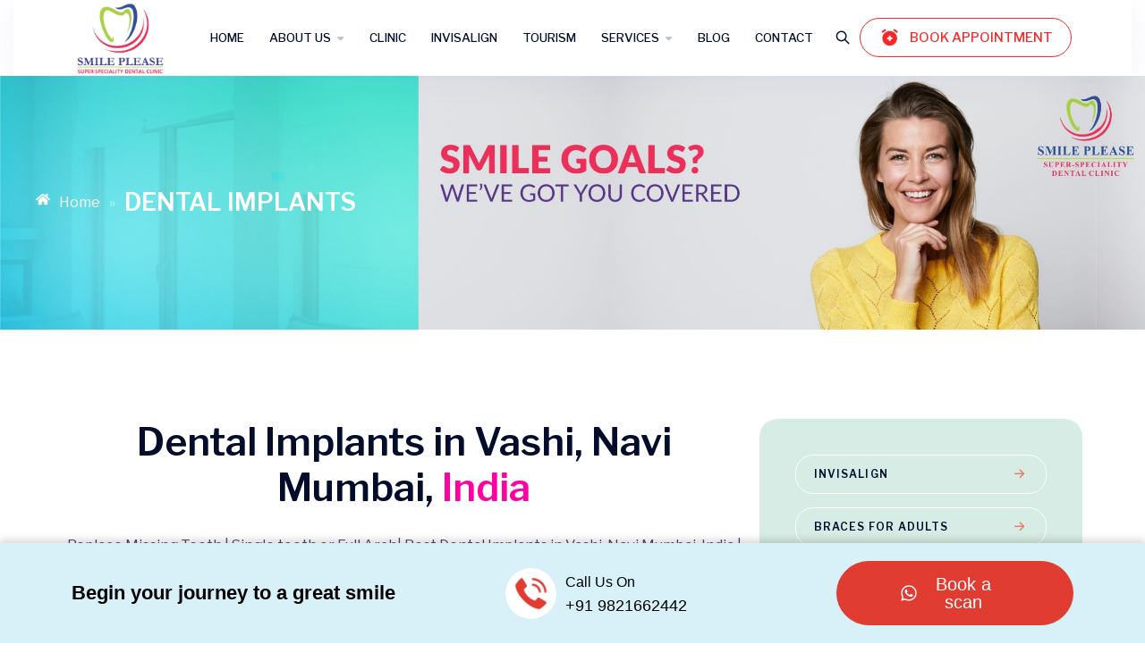

--- FILE ---
content_type: text/html; charset=UTF-8
request_url: http://www.smiileplease.com/services/dental-implants/
body_size: 45257
content:
<!DOCTYPE html>
<html lang="en-US">
<head>
	<meta charset="UTF-8" />
	<meta name="viewport" content="width=device-width, initial-scale=1" />
	<link rel="profile" href="http://gmpg.org/xfn/11" />
	<link rel="pingback" href="http://www.smiileplease.com/xmlrpc.php" />
	<meta name='robots' content='index, follow, max-image-preview:large, max-snippet:-1, max-video-preview:-1' />

	<!-- This site is optimized with the Yoast SEO plugin v25.3.1 - https://yoast.com/wordpress/plugins/seo/ -->
	<title>Dental Implants - Best Dental Clinic | Invisalign | Braces</title>
	<link rel="canonical" href="https://www.smiileplease.com/services/dental-implants/" />
	<meta property="og:locale" content="en_US" />
	<meta property="og:type" content="article" />
	<meta property="og:title" content="Dental Implants - Best Dental Clinic | Invisalign | Braces" />
	<meta property="og:description" content="Home Dental Implants in Vashi, Navi Mumbai, India Replace Missing Teeth | Single tooth or Full Arch| Best Dental Implants in Vashi, Navi Mumbai, India | Best Price   Dental Implants are surrogate tooth roots. Dental implants provide a tough foundation for permanent or removable prosthesis (replacement teeth) that are created to match your natural teeth. It is manufactured" />
	<meta property="og:url" content="https://www.smiileplease.com/services/dental-implants/" />
	<meta property="og:site_name" content="Best Dental Clinic | Invisalign | Braces" />
	<meta property="article:modified_time" content="2025-05-22T14:29:18+00:00" />
	<meta property="og:image" content="https://www.smiileplease.com/wp-content/uploads/2025/04/crown_details.png" />
	<meta property="og:image:width" content="300" />
	<meta property="og:image:height" content="178" />
	<meta property="og:image:type" content="image/png" />
	<meta name="twitter:card" content="summary_large_image" />
	<meta name="twitter:label1" content="Est. reading time" />
	<meta name="twitter:data1" content="13 minutes" />
	<script type="application/ld+json" class="yoast-schema-graph">{"@context":"https://schema.org","@graph":[{"@type":"WebPage","@id":"https://www.smiileplease.com/services/dental-implants/","url":"https://www.smiileplease.com/services/dental-implants/","name":"Dental Implants - Best Dental Clinic | Invisalign | Braces","isPartOf":{"@id":"https://www.smiileplease.com/#website"},"primaryImageOfPage":{"@id":"https://www.smiileplease.com/services/dental-implants/#primaryimage"},"image":{"@id":"https://www.smiileplease.com/services/dental-implants/#primaryimage"},"thumbnailUrl":"https://www.smiileplease.com/wp-content/uploads/2025/04/crown_details.png","datePublished":"2025-04-15T13:36:21+00:00","dateModified":"2025-05-22T14:29:18+00:00","breadcrumb":{"@id":"https://www.smiileplease.com/services/dental-implants/#breadcrumb"},"inLanguage":"en-US","potentialAction":[{"@type":"ReadAction","target":["https://www.smiileplease.com/services/dental-implants/"]}]},{"@type":"ImageObject","inLanguage":"en-US","@id":"https://www.smiileplease.com/services/dental-implants/#primaryimage","url":"https://www.smiileplease.com/wp-content/uploads/2025/04/crown_details.png","contentUrl":"https://www.smiileplease.com/wp-content/uploads/2025/04/crown_details.png","width":300,"height":178},{"@type":"BreadcrumbList","@id":"https://www.smiileplease.com/services/dental-implants/#breadcrumb","itemListElement":[{"@type":"ListItem","position":1,"name":"Home","item":"https://www.smiileplease.com/"},{"@type":"ListItem","position":2,"name":"Services","item":"https://www.smiileplease.com/services/"},{"@type":"ListItem","position":3,"name":"Dental Implants"}]},{"@type":"WebSite","@id":"https://www.smiileplease.com/#website","url":"https://www.smiileplease.com/","name":"https://www.smiileplease.com/","description":"","publisher":{"@id":"https://www.smiileplease.com/#organization"},"potentialAction":[{"@type":"SearchAction","target":{"@type":"EntryPoint","urlTemplate":"https://www.smiileplease.com/?s={search_term_string}"},"query-input":{"@type":"PropertyValueSpecification","valueRequired":true,"valueName":"search_term_string"}}],"inLanguage":"en-US"},{"@type":"Organization","@id":"https://www.smiileplease.com/#organization","name":"Smiile Please Super-Speciality Dental Clinic","url":"https://www.smiileplease.com/","logo":{"@type":"ImageObject","inLanguage":"en-US","@id":"https://www.smiileplease.com/#/schema/logo/image/","url":"https://www.smiileplease.com/wp-content/uploads/2025/01/SMILE-PLASE-LOGO-1-552x450-1.png","contentUrl":"https://www.smiileplease.com/wp-content/uploads/2025/01/SMILE-PLASE-LOGO-1-552x450-1.png","width":552,"height":450,"caption":"Smiile Please Super-Speciality Dental Clinic"},"image":{"@id":"https://www.smiileplease.com/#/schema/logo/image/"}}]}</script>
	<!-- / Yoast SEO plugin. -->


<link rel='dns-prefetch' href='//unpkg.com' />
<link rel='dns-prefetch' href='//fonts.googleapis.com' />
<link rel='preconnect' href='https://fonts.gstatic.com' crossorigin />
<link rel="alternate" type="application/rss+xml" title="Best Dental Clinic  | Invisalign | Braces &raquo; Feed" href="https://www.smiileplease.com/feed/" />
<link rel="alternate" type="application/rss+xml" title="Best Dental Clinic  | Invisalign | Braces &raquo; Comments Feed" href="https://www.smiileplease.com/comments/feed/" />
<link rel="alternate" title="oEmbed (JSON)" type="application/json+oembed" href="https://www.smiileplease.com/wp-json/oembed/1.0/embed?url=https%3A%2F%2Fwww.smiileplease.com%2Fservices%2Fdental-implants%2F" />
<link rel="alternate" title="oEmbed (XML)" type="text/xml+oembed" href="https://www.smiileplease.com/wp-json/oembed/1.0/embed?url=https%3A%2F%2Fwww.smiileplease.com%2Fservices%2Fdental-implants%2F&#038;format=xml" />
<style id='wp-img-auto-sizes-contain-inline-css' type='text/css'>
img:is([sizes=auto i],[sizes^="auto," i]){contain-intrinsic-size:3000px 1500px}
/*# sourceURL=wp-img-auto-sizes-contain-inline-css */
</style>
<link rel='stylesheet' id='reusablec-block-css-css' href='http://www.smiileplease.com/wp-content/plugins/hospa-toolkit/inc/reusablec-block/includes/css/reusablec-block.css?ver=6.9' type='text/css' media='all' />
<link rel='stylesheet' id='hfe-widgets-style-css' href='http://www.smiileplease.com/wp-content/plugins/header-footer-elementor/inc/widgets-css/frontend.css?ver=2.4.4' type='text/css' media='all' />
<style id='wp-emoji-styles-inline-css' type='text/css'>

	img.wp-smiley, img.emoji {
		display: inline !important;
		border: none !important;
		box-shadow: none !important;
		height: 1em !important;
		width: 1em !important;
		margin: 0 0.07em !important;
		vertical-align: -0.1em !important;
		background: none !important;
		padding: 0 !important;
	}
/*# sourceURL=wp-emoji-styles-inline-css */
</style>
<style id='classic-theme-styles-inline-css' type='text/css'>
/*! This file is auto-generated */
.wp-block-button__link{color:#fff;background-color:#32373c;border-radius:9999px;box-shadow:none;text-decoration:none;padding:calc(.667em + 2px) calc(1.333em + 2px);font-size:1.125em}.wp-block-file__button{background:#32373c;color:#fff;text-decoration:none}
/*# sourceURL=/wp-includes/css/classic-themes.min.css */
</style>
<link rel='stylesheet' id='contact-form-7-css' href='http://www.smiileplease.com/wp-content/plugins/contact-form-7/includes/css/styles.css?ver=6.1' type='text/css' media='all' />
<link rel='stylesheet' id='leaflet-css' href='https://unpkg.com/leaflet@1.7.1/dist/leaflet.css?ver=1768617387' type='text/css' media='all' />
<link rel='stylesheet' id='font-awesome-4.7-css' href='http://www.smiileplease.com/wp-content/plugins/hospa-toolkit/assets/css/font-awesome.min.css?ver=6.9' type='text/css' media='all' />
<link rel='stylesheet' id='hfe-style-css' href='http://www.smiileplease.com/wp-content/plugins/header-footer-elementor/assets/css/header-footer-elementor.css?ver=2.4.4' type='text/css' media='all' />
<link rel='stylesheet' id='elementor-frontend-css' href='http://www.smiileplease.com/wp-content/plugins/elementor/assets/css/frontend.min.css?ver=3.30.2' type='text/css' media='all' />
<style id='elementor-frontend-inline-css' type='text/css'>
.elementor-kit-12{--e-global-color-primary:#6EC1E4;--e-global-color-secondary:#54595F;--e-global-color-text:#7A7A7A;--e-global-color-accent:#61CE70;--e-global-typography-primary-font-family:"Roboto";--e-global-typography-primary-font-weight:600;--e-global-typography-secondary-font-family:"Roboto Slab";--e-global-typography-secondary-font-weight:400;--e-global-typography-text-font-family:"Roboto";--e-global-typography-text-font-weight:400;--e-global-typography-accent-font-family:"Roboto";--e-global-typography-accent-font-weight:500;}.elementor-kit-12 e-page-transition{background-color:#FFBC7D;}.elementor-section.elementor-section-boxed > .elementor-container{max-width:1140px;}.e-con{--container-max-width:1140px;}.elementor-widget:not(:last-child){margin-block-end:20px;}.elementor-element{--widgets-spacing:20px 20px;--widgets-spacing-row:20px;--widgets-spacing-column:20px;}{}h1.entry-title{display:var(--page-title-display);}@media(max-width:1024px){.elementor-section.elementor-section-boxed > .elementor-container{max-width:1024px;}.e-con{--container-max-width:1024px;}}@media(max-width:767px){.elementor-section.elementor-section-boxed > .elementor-container{max-width:767px;}.e-con{--container-max-width:767px;}}
.elementor-5901 .elementor-element.elementor-element-21ed0fe3:not(.elementor-motion-effects-element-type-background), .elementor-5901 .elementor-element.elementor-element-21ed0fe3 > .elementor-motion-effects-container > .elementor-motion-effects-layer{background-image:url("https://www.smiileplease.com/wp-content/uploads/2025/04/Smile_Goals-scaled.jpg");background-position:top left;background-size:cover;}.elementor-5901 .elementor-element.elementor-element-21ed0fe3{transition:background 0.3s, border 0.3s, border-radius 0.3s, box-shadow 0.3s;}.elementor-5901 .elementor-element.elementor-element-21ed0fe3 > .elementor-background-overlay{transition:background 0.3s, border-radius 0.3s, opacity 0.3s;}.elementor-5901 .elementor-element.elementor-element-4a172f96 > .elementor-widget-container{padding:0px 0px 0px 30px;}.elementor-5901 .elementor-element.elementor-element-4a172f96 ul.hfe-breadcrumbs li{margin-right:10px;}.elementor-5901 .elementor-element.elementor-element-4a172f96 .hfe-breadcrumbs-item{padding:120px 0px 120px 0px;}.elementor-5901 .elementor-element.elementor-element-4a172f96 .hfe-breadcrumbs, .elementor-5901 .elementor-element.elementor-element-4a172f96 .hfe-breadcrumbs .hfe-breadcrumbs-text{color:#FFFFFF;}.elementor-5901 .elementor-element.elementor-element-4a172f96 .hfe-breadcrumbs svg{fill:#FFFFFF;}.elementor-5901 .elementor-element.elementor-element-4a172f96 .hfe-breadcrumbs-separator .hfe-breadcrumbs-separator-text{color:#C4F5EF;}.elementor-5901 .elementor-element.elementor-element-4a172f96 .hfe-breadcrumbs-separator-icon svg{fill:#C4F5EF;}.elementor-5901 .elementor-element.elementor-element-4a172f96 .hfe-breadcrumbs-last .hfe-breadcrumbs-text, .elementor-5901 .elementor-element.elementor-element-4a172f96 .hfe-breadcrumbs-last svg{color:#FFFFFF;font-size:27px;font-weight:600;text-transform:uppercase;font-style:normal;text-decoration:overline;line-height:1px;}.elementor-5901 .elementor-element.elementor-element-4253c254{margin-top:0px;margin-bottom:0px;}.elementor-5901 .elementor-element.elementor-element-3c04d8fe > .elementor-element-populated{padding:0px 0px 0px 0px;}.elementor-5901 .elementor-element.elementor-element-63c15c8{--iteration-count:infinite;--animation-duration:1200ms;--dynamic-text-color:#FF00A3;}.elementor-5901 .elementor-element.elementor-element-63c15c8 .elementor-headline{text-align:center;font-weight:600;}.elementor-5901 .elementor-element.elementor-element-63c15c8 .elementor-headline-dynamic-text{font-weight:600;}.elementor-5901 .elementor-element.elementor-element-71a3e3bf{text-align:center;}.elementor-5901 .elementor-element.elementor-element-b365b76 > .elementor-widget-container{margin:30px 0px 0px 0px;}.elementor-5901 .elementor-element.elementor-element-b365b76 .elementor-heading-title{color:#0B74EC;}.elementor-5901 .elementor-element.elementor-element-fe05e0d > .elementor-widget-container{margin:0px 0px 0px 0px;padding:0px 0px 36px 0px;}.elementor-5901 .elementor-element.elementor-element-fe05e0d{font-size:21px;}.elementor-5901 .elementor-element.elementor-element-9927a16{--spacer-size:50px;}.elementor-5901 .elementor-element.elementor-element-19404851 > .elementor-element-populated{padding:0px 0px 0px 0px;}.elementor-5901 .elementor-element.elementor-element-6a1decfc > .elementor-widget-container{margin:0px 0px 0px 15px;}.elementor-5901 .elementor-element.elementor-element-656f25e9 > .elementor-widget-container{padding:30px 30px 30px 30px;}.elementor-5901 .elementor-element.elementor-element-b8def3f > .elementor-widget-container{padding:30px 30px 30px 30px;}.elementor-5901 .elementor-element.elementor-element-8bb219d > .elementor-widget-container{background-color:#3DD4F3;margin:0px 60px -30px 60px;padding:9px 9px 9px 9px;}.elementor-5901 .elementor-element.elementor-element-8bb219d{z-index:1;text-align:center;}.elementor-5901 .elementor-element.elementor-element-8bb219d .elementor-heading-title{text-transform:uppercase;color:#FFFFFF;}.elementor-5901 .elementor-element.elementor-element-6fecf17:not(.elementor-motion-effects-element-type-background), .elementor-5901 .elementor-element.elementor-element-6fecf17 > .elementor-motion-effects-container > .elementor-motion-effects-layer{background-color:#E0FAFA;}.elementor-5901 .elementor-element.elementor-element-6fecf17{transition:background 0.3s, border 0.3s, border-radius 0.3s, box-shadow 0.3s;padding:30px 60px 30px 60px;}.elementor-5901 .elementor-element.elementor-element-6fecf17 > .elementor-background-overlay{transition:background 0.3s, border-radius 0.3s, opacity 0.3s;}.elementor-bc-flex-widget .elementor-5901 .elementor-element.elementor-element-0554404.elementor-column .elementor-widget-wrap{align-items:center;}.elementor-5901 .elementor-element.elementor-element-0554404.elementor-column.elementor-element[data-element_type="column"] > .elementor-widget-wrap.elementor-element-populated{align-content:center;align-items:center;}.elementor-5901 .elementor-element.elementor-element-0554404 > .elementor-element-populated{margin:0px 0px 0px 0px;--e-column-margin-right:0px;--e-column-margin-left:0px;padding:0px 0px 0px 0px;}.elementor-5901 .elementor-element.elementor-element-3d39727 > .elementor-widget-container{padding:0px 0px 0px 0px;}.elementor-5901 .elementor-element.elementor-element-3d39727{z-index:0;text-align:right;}.elementor-5901 .elementor-element.elementor-element-3d39727 img{border-radius:36px 36px 36px 36px;}.elementor-5901 .elementor-element.elementor-element-49b8561:not(.elementor-motion-effects-element-type-background) > .elementor-widget-wrap, .elementor-5901 .elementor-element.elementor-element-49b8561 > .elementor-widget-wrap > .elementor-motion-effects-container > .elementor-motion-effects-layer{background-color:#FFFFFF;}.elementor-bc-flex-widget .elementor-5901 .elementor-element.elementor-element-49b8561.elementor-column .elementor-widget-wrap{align-items:center;}.elementor-5901 .elementor-element.elementor-element-49b8561.elementor-column.elementor-element[data-element_type="column"] > .elementor-widget-wrap.elementor-element-populated{align-content:center;align-items:center;}.elementor-5901 .elementor-element.elementor-element-49b8561 > .elementor-element-populated, .elementor-5901 .elementor-element.elementor-element-49b8561 > .elementor-element-populated > .elementor-background-overlay, .elementor-5901 .elementor-element.elementor-element-49b8561 > .elementor-background-slideshow{border-radius:0px 36px 36px 0px;}.elementor-5901 .elementor-element.elementor-element-49b8561 > .elementor-element-populated{transition:background 0.3s, border 0.3s, border-radius 0.3s, box-shadow 0.3s;margin:30px 0px 30px 0px;--e-column-margin-right:0px;--e-column-margin-left:0px;}.elementor-5901 .elementor-element.elementor-element-49b8561 > .elementor-element-populated > .elementor-background-overlay{transition:background 0.3s, border-radius 0.3s, opacity 0.3s;}.elementor-5901 .elementor-element.elementor-element-01451bc{text-align:left;}.elementor-5901 .elementor-element.elementor-element-c751dd6{--spacer-size:50px;}.elementor-5901 .elementor-element.elementor-element-e8d2218 > .elementor-widget-container{background-color:#3DD4F3;margin:0px 60px -30px 60px;padding:9px 9px 9px 9px;}.elementor-5901 .elementor-element.elementor-element-e8d2218{z-index:1;text-align:center;}.elementor-5901 .elementor-element.elementor-element-e8d2218 .elementor-heading-title{text-transform:uppercase;color:#FFFFFF;}.elementor-5901 .elementor-element.elementor-element-8fd4452:not(.elementor-motion-effects-element-type-background), .elementor-5901 .elementor-element.elementor-element-8fd4452 > .elementor-motion-effects-container > .elementor-motion-effects-layer{background-color:#E0FAFA;}.elementor-5901 .elementor-element.elementor-element-8fd4452{transition:background 0.3s, border 0.3s, border-radius 0.3s, box-shadow 0.3s;padding:30px 60px 30px 60px;}.elementor-5901 .elementor-element.elementor-element-8fd4452 > .elementor-background-overlay{transition:background 0.3s, border-radius 0.3s, opacity 0.3s;}.elementor-5901 .elementor-element.elementor-element-c84714d:not(.elementor-motion-effects-element-type-background) > .elementor-widget-wrap, .elementor-5901 .elementor-element.elementor-element-c84714d > .elementor-widget-wrap > .elementor-motion-effects-container > .elementor-motion-effects-layer{background-color:#FFFFFF;}.elementor-bc-flex-widget .elementor-5901 .elementor-element.elementor-element-c84714d.elementor-column .elementor-widget-wrap{align-items:center;}.elementor-5901 .elementor-element.elementor-element-c84714d.elementor-column.elementor-element[data-element_type="column"] > .elementor-widget-wrap.elementor-element-populated{align-content:center;align-items:center;}.elementor-5901 .elementor-element.elementor-element-c84714d > .elementor-element-populated, .elementor-5901 .elementor-element.elementor-element-c84714d > .elementor-element-populated > .elementor-background-overlay, .elementor-5901 .elementor-element.elementor-element-c84714d > .elementor-background-slideshow{border-radius:36px 0px 0px 36px;}.elementor-5901 .elementor-element.elementor-element-c84714d > .elementor-element-populated{transition:background 0.3s, border 0.3s, border-radius 0.3s, box-shadow 0.3s;margin:30px 0px 30px 0px;--e-column-margin-right:0px;--e-column-margin-left:0px;}.elementor-5901 .elementor-element.elementor-element-c84714d > .elementor-element-populated > .elementor-background-overlay{transition:background 0.3s, border-radius 0.3s, opacity 0.3s;}.elementor-5901 .elementor-element.elementor-element-c1f8627 > .elementor-widget-container{padding:0px 15px 0px 15px;}.elementor-5901 .elementor-element.elementor-element-c1f8627{text-align:left;}.elementor-bc-flex-widget .elementor-5901 .elementor-element.elementor-element-948829e.elementor-column .elementor-widget-wrap{align-items:center;}.elementor-5901 .elementor-element.elementor-element-948829e.elementor-column.elementor-element[data-element_type="column"] > .elementor-widget-wrap.elementor-element-populated{align-content:center;align-items:center;}.elementor-5901 .elementor-element.elementor-element-948829e > .elementor-element-populated{margin:0px 0px 0px 0px;--e-column-margin-right:0px;--e-column-margin-left:0px;padding:0px 0px 0px 0px;}.elementor-5901 .elementor-element.elementor-element-315f2a5 > .elementor-widget-container{padding:0px 0px 0px 0px;}.elementor-5901 .elementor-element.elementor-element-315f2a5{z-index:0;text-align:right;}.elementor-5901 .elementor-element.elementor-element-315f2a5 img{border-radius:0px 36px 36px 0px;}.elementor-5901 .elementor-element.elementor-element-77329cd{--spacer-size:50px;}.elementor-5901 .elementor-element.elementor-element-0c1a836 > .elementor-widget-container{background-color:#3DD4F3;margin:0px 60px -30px 60px;padding:9px 9px 9px 9px;}.elementor-5901 .elementor-element.elementor-element-0c1a836{z-index:1;text-align:center;}.elementor-5901 .elementor-element.elementor-element-0c1a836 .elementor-heading-title{text-transform:uppercase;color:#FFFFFF;}.elementor-5901 .elementor-element.elementor-element-338faa0:not(.elementor-motion-effects-element-type-background), .elementor-5901 .elementor-element.elementor-element-338faa0 > .elementor-motion-effects-container > .elementor-motion-effects-layer{background-color:#E0FAFA;}.elementor-5901 .elementor-element.elementor-element-338faa0{transition:background 0.3s, border 0.3s, border-radius 0.3s, box-shadow 0.3s;padding:30px 60px 30px 60px;}.elementor-5901 .elementor-element.elementor-element-338faa0 > .elementor-background-overlay{transition:background 0.3s, border-radius 0.3s, opacity 0.3s;}.elementor-bc-flex-widget .elementor-5901 .elementor-element.elementor-element-6fa21aa.elementor-column .elementor-widget-wrap{align-items:center;}.elementor-5901 .elementor-element.elementor-element-6fa21aa.elementor-column.elementor-element[data-element_type="column"] > .elementor-widget-wrap.elementor-element-populated{align-content:center;align-items:center;}.elementor-5901 .elementor-element.elementor-element-6fa21aa > .elementor-element-populated{margin:0px 0px 0px 0px;--e-column-margin-right:0px;--e-column-margin-left:0px;padding:0px 0px 0px 0px;}.elementor-5901 .elementor-element.elementor-element-a2932ff > .elementor-widget-container{padding:0px 0px 0px 0px;}.elementor-5901 .elementor-element.elementor-element-a2932ff{z-index:0;text-align:right;}.elementor-5901 .elementor-element.elementor-element-a2932ff img{border-radius:36px 36px 36px 36px;}.elementor-5901 .elementor-element.elementor-element-ca21900:not(.elementor-motion-effects-element-type-background) > .elementor-widget-wrap, .elementor-5901 .elementor-element.elementor-element-ca21900 > .elementor-widget-wrap > .elementor-motion-effects-container > .elementor-motion-effects-layer{background-color:#FFFFFF;}.elementor-bc-flex-widget .elementor-5901 .elementor-element.elementor-element-ca21900.elementor-column .elementor-widget-wrap{align-items:center;}.elementor-5901 .elementor-element.elementor-element-ca21900.elementor-column.elementor-element[data-element_type="column"] > .elementor-widget-wrap.elementor-element-populated{align-content:center;align-items:center;}.elementor-5901 .elementor-element.elementor-element-ca21900 > .elementor-element-populated, .elementor-5901 .elementor-element.elementor-element-ca21900 > .elementor-element-populated > .elementor-background-overlay, .elementor-5901 .elementor-element.elementor-element-ca21900 > .elementor-background-slideshow{border-radius:0px 36px 36px 0px;}.elementor-5901 .elementor-element.elementor-element-ca21900 > .elementor-element-populated{transition:background 0.3s, border 0.3s, border-radius 0.3s, box-shadow 0.3s;margin:30px 0px 30px 0px;--e-column-margin-right:0px;--e-column-margin-left:0px;}.elementor-5901 .elementor-element.elementor-element-ca21900 > .elementor-element-populated > .elementor-background-overlay{transition:background 0.3s, border-radius 0.3s, opacity 0.3s;}.elementor-5901 .elementor-element.elementor-element-ede92d0{text-align:left;}.elementor-5901 .elementor-element.elementor-element-8bb4786{--spacer-size:50px;}.elementor-5901 .elementor-element.elementor-element-0782b69 > .elementor-widget-container{background-color:#3DD4F3;margin:0px 60px -30px 60px;padding:9px 9px 9px 9px;}.elementor-5901 .elementor-element.elementor-element-0782b69{z-index:1;text-align:center;}.elementor-5901 .elementor-element.elementor-element-0782b69 .elementor-heading-title{text-transform:uppercase;color:#FFFFFF;}.elementor-5901 .elementor-element.elementor-element-e71860a:not(.elementor-motion-effects-element-type-background), .elementor-5901 .elementor-element.elementor-element-e71860a > .elementor-motion-effects-container > .elementor-motion-effects-layer{background-color:#E0FAFA;}.elementor-5901 .elementor-element.elementor-element-e71860a{transition:background 0.3s, border 0.3s, border-radius 0.3s, box-shadow 0.3s;padding:30px 60px 30px 60px;}.elementor-5901 .elementor-element.elementor-element-e71860a > .elementor-background-overlay{transition:background 0.3s, border-radius 0.3s, opacity 0.3s;}.elementor-5901 .elementor-element.elementor-element-e1b3f60:not(.elementor-motion-effects-element-type-background) > .elementor-widget-wrap, .elementor-5901 .elementor-element.elementor-element-e1b3f60 > .elementor-widget-wrap > .elementor-motion-effects-container > .elementor-motion-effects-layer{background-color:#FFFFFF;}.elementor-bc-flex-widget .elementor-5901 .elementor-element.elementor-element-e1b3f60.elementor-column .elementor-widget-wrap{align-items:center;}.elementor-5901 .elementor-element.elementor-element-e1b3f60.elementor-column.elementor-element[data-element_type="column"] > .elementor-widget-wrap.elementor-element-populated{align-content:center;align-items:center;}.elementor-5901 .elementor-element.elementor-element-e1b3f60 > .elementor-element-populated, .elementor-5901 .elementor-element.elementor-element-e1b3f60 > .elementor-element-populated > .elementor-background-overlay, .elementor-5901 .elementor-element.elementor-element-e1b3f60 > .elementor-background-slideshow{border-radius:36px 0px 0px 36px;}.elementor-5901 .elementor-element.elementor-element-e1b3f60 > .elementor-element-populated{transition:background 0.3s, border 0.3s, border-radius 0.3s, box-shadow 0.3s;margin:30px 0px 30px 0px;--e-column-margin-right:0px;--e-column-margin-left:0px;}.elementor-5901 .elementor-element.elementor-element-e1b3f60 > .elementor-element-populated > .elementor-background-overlay{transition:background 0.3s, border-radius 0.3s, opacity 0.3s;}.elementor-5901 .elementor-element.elementor-element-8be5fd1 > .elementor-widget-container{padding:0px 15px 0px 15px;}.elementor-5901 .elementor-element.elementor-element-8be5fd1{text-align:left;}.elementor-bc-flex-widget .elementor-5901 .elementor-element.elementor-element-74c1ea4.elementor-column .elementor-widget-wrap{align-items:center;}.elementor-5901 .elementor-element.elementor-element-74c1ea4.elementor-column.elementor-element[data-element_type="column"] > .elementor-widget-wrap.elementor-element-populated{align-content:center;align-items:center;}.elementor-5901 .elementor-element.elementor-element-74c1ea4 > .elementor-element-populated{margin:0px 0px 0px 0px;--e-column-margin-right:0px;--e-column-margin-left:0px;padding:0px 0px 0px 0px;}.elementor-5901 .elementor-element.elementor-element-9d8fd06 > .elementor-widget-container{padding:0px 0px 0px 0px;}.elementor-5901 .elementor-element.elementor-element-9d8fd06{z-index:0;text-align:right;}.elementor-5901 .elementor-element.elementor-element-9d8fd06 img{border-radius:0px 36px 36px 0px;}.elementor-5901 .elementor-element.elementor-element-4c648d4{--spacer-size:50px;}.elementor-5901 .elementor-element.elementor-element-4a04685 > .elementor-widget-container{background-color:#3DD4F3;margin:0px 60px -30px 60px;padding:9px 9px 9px 9px;}.elementor-5901 .elementor-element.elementor-element-4a04685{z-index:1;text-align:center;}.elementor-5901 .elementor-element.elementor-element-4a04685 .elementor-heading-title{text-transform:uppercase;color:#FFFFFF;}.elementor-5901 .elementor-element.elementor-element-411301e:not(.elementor-motion-effects-element-type-background), .elementor-5901 .elementor-element.elementor-element-411301e > .elementor-motion-effects-container > .elementor-motion-effects-layer{background-color:#E0FAFA;}.elementor-5901 .elementor-element.elementor-element-411301e{transition:background 0.3s, border 0.3s, border-radius 0.3s, box-shadow 0.3s;padding:30px 60px 30px 60px;}.elementor-5901 .elementor-element.elementor-element-411301e > .elementor-background-overlay{transition:background 0.3s, border-radius 0.3s, opacity 0.3s;}.elementor-bc-flex-widget .elementor-5901 .elementor-element.elementor-element-60d18cd.elementor-column .elementor-widget-wrap{align-items:center;}.elementor-5901 .elementor-element.elementor-element-60d18cd.elementor-column.elementor-element[data-element_type="column"] > .elementor-widget-wrap.elementor-element-populated{align-content:center;align-items:center;}.elementor-5901 .elementor-element.elementor-element-60d18cd > .elementor-element-populated{margin:0px 0px 0px 0px;--e-column-margin-right:0px;--e-column-margin-left:0px;padding:0px 0px 0px 0px;}.elementor-5901 .elementor-element.elementor-element-60edfc8 > .elementor-widget-container{padding:0px 0px 0px 0px;}.elementor-5901 .elementor-element.elementor-element-60edfc8{z-index:0;text-align:right;}.elementor-5901 .elementor-element.elementor-element-60edfc8 img{border-radius:36px 36px 36px 36px;}.elementor-5901 .elementor-element.elementor-element-41e91a8:not(.elementor-motion-effects-element-type-background) > .elementor-widget-wrap, .elementor-5901 .elementor-element.elementor-element-41e91a8 > .elementor-widget-wrap > .elementor-motion-effects-container > .elementor-motion-effects-layer{background-color:#FFFFFF;}.elementor-bc-flex-widget .elementor-5901 .elementor-element.elementor-element-41e91a8.elementor-column .elementor-widget-wrap{align-items:center;}.elementor-5901 .elementor-element.elementor-element-41e91a8.elementor-column.elementor-element[data-element_type="column"] > .elementor-widget-wrap.elementor-element-populated{align-content:center;align-items:center;}.elementor-5901 .elementor-element.elementor-element-41e91a8 > .elementor-element-populated, .elementor-5901 .elementor-element.elementor-element-41e91a8 > .elementor-element-populated > .elementor-background-overlay, .elementor-5901 .elementor-element.elementor-element-41e91a8 > .elementor-background-slideshow{border-radius:0px 36px 36px 0px;}.elementor-5901 .elementor-element.elementor-element-41e91a8 > .elementor-element-populated{transition:background 0.3s, border 0.3s, border-radius 0.3s, box-shadow 0.3s;margin:30px 0px 30px 0px;--e-column-margin-right:0px;--e-column-margin-left:0px;}.elementor-5901 .elementor-element.elementor-element-41e91a8 > .elementor-element-populated > .elementor-background-overlay{transition:background 0.3s, border-radius 0.3s, opacity 0.3s;}.elementor-5901 .elementor-element.elementor-element-74157aa{text-align:left;}.elementor-5901 .elementor-element.elementor-element-cd73d4c{--spacer-size:50px;}.elementor-5901 .elementor-element.elementor-element-3d1d160 > .elementor-widget-container{margin:30px 0px 0px 0px;}.elementor-5901 .elementor-element.elementor-element-3d1d160{text-align:center;}.elementor-5901 .elementor-element.elementor-element-3d1d160 .elementor-heading-title{font-weight:900;color:#0883D6;}.elementor-5901 .elementor-element.elementor-element-07ed6b1 > .elementor-widget-container{background-color:#E8FAF8;padding:30px 30px 30px 30px;}.elementor-5901 .elementor-element.elementor-element-07ed6b1{font-size:18px;}.elementor-5901 .elementor-element.elementor-element-c6e5d1f{--spacer-size:50px;}.elementor-5901 .elementor-element.elementor-element-d9658d6{text-align:center;}.elementor-5901 .elementor-element.elementor-element-d9658d6 .elementor-heading-title{font-weight:900;color:#0883D6;}.elementor-5901 .elementor-element.elementor-element-a16e6fe{text-align:center;text-decoration:underline;}.elementor-5901 .elementor-element.elementor-element-75c4d1b{text-align:center;}.elementor-5901 .elementor-element.elementor-element-b48efa7:not(.elementor-motion-effects-element-type-background), .elementor-5901 .elementor-element.elementor-element-b48efa7 > .elementor-motion-effects-container > .elementor-motion-effects-layer{background-color:#F3FBFF;}.elementor-5901 .elementor-element.elementor-element-b48efa7{transition:background 0.3s, border 0.3s, border-radius 0.3s, box-shadow 0.3s;}.elementor-5901 .elementor-element.elementor-element-b48efa7 > .elementor-background-overlay{transition:background 0.3s, border-radius 0.3s, opacity 0.3s;}.elementor-5901 .elementor-element.elementor-element-e3c0e8d{--spacer-size:50px;}.elementor-5901 .elementor-element.elementor-element-848e81b .elementor-tab-title, .elementor-5901 .elementor-element.elementor-element-848e81b .elementor-tab-title:before, .elementor-5901 .elementor-element.elementor-element-848e81b .elementor-tab-title:after, .elementor-5901 .elementor-element.elementor-element-848e81b .elementor-tab-content, .elementor-5901 .elementor-element.elementor-element-848e81b .elementor-tabs-content-wrapper{border-width:1px;}.elementor-5901 .elementor-element.elementor-element-3da4a2e{--spacer-size:50px;}.elementor-5901 .elementor-element.elementor-element-0d044ec{margin-top:0px;margin-bottom:0px;padding:0px 60px 0px 60px;}.elementor-5901 .elementor-element.elementor-element-34f6048 > .elementor-widget-container{padding:15px 15px 15px 15px;}.elementor-5901 .elementor-element.elementor-element-34f6048{text-align:left;}.elementor-5901 .elementor-element.elementor-element-34f6048 .elementor-heading-title{font-size:28px;font-weight:600;color:#00121B;}.elementor-5901 .elementor-element.elementor-element-16f5426 .faq-accordion-wrap .accordion-item .accordion-button::before{background-color:#00B4F8;}.elementor-5901 .elementor-element.elementor-element-5187900{--spacer-size:60px;}.elementor-5901 .elementor-element.elementor-element-d253456{--iteration-count:infinite;--animation-duration:1200ms;--dynamic-text-color:#FF00A3;}.elementor-5901 .elementor-element.elementor-element-d253456 .elementor-headline{text-align:center;}.elementor-5901 .elementor-element.elementor-element-885bfc2{text-align:left;}.elementor-5901 .elementor-element.elementor-element-33b5138 > .elementor-widget-container{margin:0px 0px 60px 0px;}.elementor-5901 .elementor-element.elementor-element-33b5138 .elementor-wrapper{--video-aspect-ratio:1.77777;}@media(max-width:767px){.elementor-5901 .elementor-element.elementor-element-71a3e3bf > .elementor-widget-container{padding:15px 15px 15px 15px;}.elementor-5901 .elementor-element.elementor-element-db7779e > .elementor-widget-container{padding:30px 30px 30px 30px;}.elementor-5901 .elementor-element.elementor-element-db7779e{text-align:justify;}.elementor-5901 .elementor-element.elementor-element-b365b76 > .elementor-widget-container{margin:0px 0px 0px 0px;padding:15px 15px 15px 15px;}.elementor-5901 .elementor-element.elementor-element-b365b76{text-align:center;}.elementor-5901 .elementor-element.elementor-element-fe05e0d > .elementor-widget-container{padding:15px 15px 15px 15px;}.elementor-5901 .elementor-element.elementor-element-6a1decfc > .elementor-widget-container{padding:15px 15px 15px 15px;}.elementor-5901 .elementor-element.elementor-element-6fecf17{padding:15px 15px 15px 15px;}.elementor-5901 .elementor-element.elementor-element-8fd4452{padding:15px 0px 0px 0px;}.elementor-5901 .elementor-element.elementor-element-338faa0{padding:15px 0px 0px 0px;}.elementor-5901 .elementor-element.elementor-element-e71860a{padding:15px 15px 15px 15px;}.elementor-5901 .elementor-element.elementor-element-411301e{padding:015px 015px 015px 015px;}.elementor-5901 .elementor-element.elementor-element-3d1d160 > .elementor-widget-container{padding:15px 15px 15px 15px;}.elementor-5901 .elementor-element.elementor-element-07ed6b1{text-align:justify;}.elementor-5901 .elementor-element.elementor-element-d9658d6 > .elementor-widget-container{padding:0px 15px 0px 15px;}.elementor-5901 .elementor-element.elementor-element-a16e6fe > .elementor-widget-container{padding:15px 15px 15px 15px;}.elementor-5901 .elementor-element.elementor-element-75c4d1b > .elementor-widget-container{padding:30px 30px 30px 30px;}.elementor-5901 .elementor-element.elementor-element-75c4d1b{text-align:center;}.elementor-5901 .elementor-element.elementor-element-848e81b > .elementor-widget-container{padding:30px 30px 30px 30px;}.elementor-5901 .elementor-element.elementor-element-0d044ec{padding:0px 0px 0px 0px;}.elementor-5901 .elementor-element.elementor-element-d253456 > .elementor-widget-container{padding:30px 30px 0px 30px;}.elementor-5901 .elementor-element.elementor-element-885bfc2 > .elementor-widget-container{padding:0px 15px 15px 15px;}.elementor-5901 .elementor-element.elementor-element-33b5138 > .elementor-widget-container{padding:15px 15px 15px 15px;}}@media(min-width:768px){.elementor-5901 .elementor-element.elementor-element-3c04d8fe{width:67%;}.elementor-5901 .elementor-element.elementor-element-19404851{width:33%;}.elementor-5901 .elementor-element.elementor-element-0554404{width:50%;}.elementor-5901 .elementor-element.elementor-element-49b8561{width:50%;}.elementor-5901 .elementor-element.elementor-element-c84714d{width:50%;}.elementor-5901 .elementor-element.elementor-element-948829e{width:50%;}.elementor-5901 .elementor-element.elementor-element-6fa21aa{width:50%;}.elementor-5901 .elementor-element.elementor-element-ca21900{width:50%;}.elementor-5901 .elementor-element.elementor-element-e1b3f60{width:50%;}.elementor-5901 .elementor-element.elementor-element-74c1ea4{width:50%;}.elementor-5901 .elementor-element.elementor-element-60d18cd{width:50%;}.elementor-5901 .elementor-element.elementor-element-41e91a8{width:50%;}}@media(min-width:1025px){.elementor-5901 .elementor-element.elementor-element-21ed0fe3:not(.elementor-motion-effects-element-type-background), .elementor-5901 .elementor-element.elementor-element-21ed0fe3 > .elementor-motion-effects-container > .elementor-motion-effects-layer{background-attachment:scroll;}}
.elementor-3834 .elementor-element.elementor-element-eb7b68b > .elementor-widget-container{margin:0px 15px 0px 15px;}.elementor-3834 .elementor-element.elementor-element-eb7b68b .navbar .navbar-brand{max-width:124px;}.elementor-3834 .elementor-element.elementor-element-eb7b68b .mobile-navbar .offcanvas-header .logo {max-width:0px;}
.elementor-6754 .elementor-element.elementor-element-dac90c5:not(.elementor-motion-effects-element-type-background), .elementor-6754 .elementor-element.elementor-element-dac90c5 > .elementor-motion-effects-container > .elementor-motion-effects-layer{background-color:#BD7EFC;}.elementor-6754 .elementor-element.elementor-element-dac90c5{transition:background 0.3s, border 0.3s, border-radius 0.3s, box-shadow 0.3s;margin-top:0px;margin-bottom:0px;padding:30px 060px 15px 60px;}.elementor-6754 .elementor-element.elementor-element-dac90c5 > .elementor-background-overlay{transition:background 0.3s, border-radius 0.3s, opacity 0.3s;}.elementor-6754 .elementor-element.elementor-element-115cb7b > .elementor-element-populated{padding:0px 15px 0px 15px;}.elementor-6754 .elementor-element.elementor-element-f1d30b6 > .elementor-widget-container{margin:010px 0px 0px 0px;}.elementor-6754 .elementor-element.elementor-element-f1d30b6{text-align:left;}.elementor-6754 .elementor-element.elementor-element-f1d30b6 .elementor-heading-title{font-weight:600;color:#FFFFFF;}.elementor-6754 .elementor-element.elementor-element-4c2b24c{--divider-border-style:solid;--divider-color:#C2BFBF;--divider-border-width:1px;}.elementor-6754 .elementor-element.elementor-element-4c2b24c .elementor-divider-separator{width:100%;}.elementor-6754 .elementor-element.elementor-element-4c2b24c .elementor-divider{padding-block-start:2px;padding-block-end:2px;}.elementor-6754 .elementor-element.elementor-element-6a580e4{text-align:center;font-size:13px;font-weight:300;color:#FFFFFF;}.elementor-6754 .elementor-element.elementor-element-a293dae > .elementor-element-populated{padding:10px 10px 10px 10px;}.elementor-6754 .elementor-element.elementor-element-1a533e2{text-align:left;}.elementor-6754 .elementor-element.elementor-element-1a533e2 .elementor-heading-title{font-weight:600;color:#FFFFFF;}.elementor-6754 .elementor-element.elementor-element-3e7ea65{--divider-border-style:solid;--divider-color:#C2BFBF;--divider-border-width:1px;}.elementor-6754 .elementor-element.elementor-element-3e7ea65 .elementor-divider-separator{width:100%;}.elementor-6754 .elementor-element.elementor-element-3e7ea65 .elementor-divider{padding-block-start:2px;padding-block-end:2px;}.elementor-6754 .elementor-element.elementor-element-7ef2db7{text-align:center;font-size:13px;color:#FFFFFF;}.elementor-6754 .elementor-element.elementor-element-3f888b6{text-align:center;font-size:13px;color:#FFFFFF;}.elementor-6754 .elementor-element.elementor-element-620d3d4 > .elementor-element-populated{padding:10px 10px 10px 10px;}.elementor-6754 .elementor-element.elementor-element-d45ab28{text-align:left;}.elementor-6754 .elementor-element.elementor-element-d45ab28 .elementor-heading-title{font-weight:600;color:#FFFFFF;}.elementor-6754 .elementor-element.elementor-element-78d7ca0{--divider-border-style:solid;--divider-color:#C2BFBF;--divider-border-width:1px;}.elementor-6754 .elementor-element.elementor-element-78d7ca0 .elementor-divider-separator{width:100%;}.elementor-6754 .elementor-element.elementor-element-78d7ca0 .elementor-divider{padding-block-start:2px;padding-block-end:2px;}.elementor-6754 .elementor-element.elementor-element-7c0ff7c > .elementor-widget-container{background-color:#FFFEFE;}.elementor-6754 .elementor-element.elementor-element-e2b8da9 > .elementor-element-populated{padding:10px 10px 10px 10px;}.elementor-6754 .elementor-element.elementor-element-737173f{text-align:left;}.elementor-6754 .elementor-element.elementor-element-737173f .elementor-heading-title{font-weight:600;color:#FFFFFF;}.elementor-6754 .elementor-element.elementor-element-cb1fcd9{--divider-border-style:solid;--divider-color:#C2BFBF;--divider-border-width:1px;}.elementor-6754 .elementor-element.elementor-element-cb1fcd9 .elementor-divider-separator{width:100%;}.elementor-6754 .elementor-element.elementor-element-cb1fcd9 .elementor-divider{padding-block-start:2px;padding-block-end:2px;}.elementor-6754 .elementor-element.elementor-element-bcb251d .elementor-wrapper{--video-aspect-ratio:1.77777;}.elementor-6754 .elementor-element.elementor-element-47225b6 .elementor-wrapper{--video-aspect-ratio:1.77777;}.elementor-6754 .elementor-element.elementor-element-05904ab .elementor-wrapper{--video-aspect-ratio:1.77777;}.elementor-6754 .elementor-element.elementor-element-71496eaa:not(.elementor-motion-effects-element-type-background), .elementor-6754 .elementor-element.elementor-element-71496eaa > .elementor-motion-effects-container > .elementor-motion-effects-layer{background-color:#D8F1F8;}.elementor-6754 .elementor-element.elementor-element-71496eaa{box-shadow:0px -4px 8px 0px rgba(0, 0, 0, 0.14901960784313725);transition:background 0.3s, border 0.3s, border-radius 0.3s, box-shadow 0.3s;padding:10px 0px 10px 0px;}.elementor-6754 .elementor-element.elementor-element-71496eaa > .elementor-background-overlay{transition:background 0.3s, border-radius 0.3s, opacity 0.3s;}.elementor-bc-flex-widget .elementor-6754 .elementor-element.elementor-element-1ee1c807.elementor-column .elementor-widget-wrap{align-items:center;}.elementor-6754 .elementor-element.elementor-element-1ee1c807.elementor-column.elementor-element[data-element_type="column"] > .elementor-widget-wrap.elementor-element-populated{align-content:center;align-items:center;}.elementor-6754 .elementor-element.elementor-element-5720a31e > .elementor-widget-container{margin:0px 0px 0px 0px;padding:0px 0px 0px 0px;}.elementor-6754 .elementor-element.elementor-element-5720a31e{text-align:left;}.elementor-6754 .elementor-element.elementor-element-5720a31e .elementor-heading-title{font-family:"Poppins", Sans-serif;font-size:22px;font-weight:600;line-height:1.4em;color:#000000;}.elementor-bc-flex-widget .elementor-6754 .elementor-element.elementor-element-63acd026.elementor-column .elementor-widget-wrap{align-items:center;}.elementor-6754 .elementor-element.elementor-element-63acd026.elementor-column.elementor-element[data-element_type="column"] > .elementor-widget-wrap.elementor-element-populated{align-content:center;align-items:center;}.elementor-6754 .elementor-element.elementor-element-63acd026 > .elementor-element-populated{padding:0px 0px 0px 0px;}.elementor-6754 .elementor-element.elementor-element-7824ac41 img{border-radius:50px 50px 50px 50px;}.elementor-bc-flex-widget .elementor-6754 .elementor-element.elementor-element-1953ec61.elementor-column .elementor-widget-wrap{align-items:center;}.elementor-6754 .elementor-element.elementor-element-1953ec61.elementor-column.elementor-element[data-element_type="column"] > .elementor-widget-wrap.elementor-element-populated{align-content:center;align-items:center;}.elementor-6754 .elementor-element.elementor-element-1953ec61 > .elementor-widget-wrap > .elementor-widget:not(.elementor-widget__width-auto):not(.elementor-widget__width-initial):not(:last-child):not(.elementor-absolute){margin-bottom:3px;}.elementor-6754 .elementor-element.elementor-element-1953ec61 > .elementor-element-populated{margin:0px 0px 0px 0px;--e-column-margin-right:0px;--e-column-margin-left:0px;padding:4px 0px 0px 10px;}.elementor-6754 .elementor-element.elementor-element-7ad4c3e3 > .elementor-widget-container{margin:0px 0px 0px 0px;padding:0px 0px 0px 0px;}.elementor-6754 .elementor-element.elementor-element-7ad4c3e3{text-align:left;}.elementor-6754 .elementor-element.elementor-element-7ad4c3e3 .elementor-heading-title{font-family:"Jost", Sans-serif;font-size:16px;font-weight:400;line-height:1.4em;color:#000000;}.elementor-6754 .elementor-element.elementor-element-424b91bf > .elementor-widget-container{margin:0px 0px 0px 0px;padding:0px 0px 0px 0px;}.elementor-6754 .elementor-element.elementor-element-424b91bf{text-align:left;}.elementor-6754 .elementor-element.elementor-element-424b91bf .elementor-heading-title{font-family:"Jost", Sans-serif;font-size:18px;font-weight:500;line-height:1.4em;color:#000000;}.elementor-6754 .elementor-element.elementor-element-6bde7bd0 .elementor-button{background-color:#E03C31;font-family:"Jost", Sans-serif;font-size:20px;font-weight:400;border-style:solid;border-width:1px 1px 1px 1px;border-color:#E03C31;border-radius:50px 50px 50px 50px;padding:15px 70px 15px 70px;}.elementor-6754 .elementor-element.elementor-element-6bde7bd0 .elementor-button:hover, .elementor-6754 .elementor-element.elementor-element-6bde7bd0 .elementor-button:focus{background-color:#FFFFFF00;color:#E03C31;border-color:#E03C31;}.elementor-6754 .elementor-element.elementor-element-6bde7bd0 .elementor-button-content-wrapper{flex-direction:row;}.elementor-6754 .elementor-element.elementor-element-6bde7bd0 .elementor-button:hover svg, .elementor-6754 .elementor-element.elementor-element-6bde7bd0 .elementor-button:focus svg{fill:#E03C31;}.elementor-6754 .elementor-element.elementor-element-ca5ec83:not(.elementor-motion-effects-element-type-background), .elementor-6754 .elementor-element.elementor-element-ca5ec83 > .elementor-motion-effects-container > .elementor-motion-effects-layer{background-color:#000000;}.elementor-6754 .elementor-element.elementor-element-ca5ec83{transition:background 0.3s, border 0.3s, border-radius 0.3s, box-shadow 0.3s;}.elementor-6754 .elementor-element.elementor-element-ca5ec83 > .elementor-background-overlay{transition:background 0.3s, border-radius 0.3s, opacity 0.3s;}.elementor-6754 .elementor-element.elementor-element-8dfc461{color:#FCFCFC;}.elementor-6754 .elementor-element.elementor-element-066e2e1{--grid-template-columns:repeat(0, auto);--icon-size:15px;--grid-column-gap:9px;}.elementor-6754 .elementor-element.elementor-element-066e2e1 .elementor-widget-container{text-align:center;}.elementor-6754 .elementor-element.elementor-element-066e2e1 .elementor-social-icon{background-color:#075FEB;}.elementor-6754 .elementor-element.elementor-element-066e2e1 .elementor-social-icon i{color:#FFFFFF;}.elementor-6754 .elementor-element.elementor-element-066e2e1 .elementor-social-icon svg{fill:#FFFFFF;}.elementor-6754 .elementor-element.elementor-element-066e2e1 .elementor-social-icon:hover{background-color:#F011DF;}@media(min-width:768px){.elementor-6754 .elementor-element.elementor-element-1ee1c807{width:43.421%;}.elementor-6754 .elementor-element.elementor-element-63acd026{width:5%;}.elementor-6754 .elementor-element.elementor-element-1953ec61{width:26.557%;}.elementor-6754 .elementor-element.elementor-element-69b0177{width:70%;}.elementor-6754 .elementor-element.elementor-element-0c36e87{width:30%;}}@media(max-width:767px){.elementor-6754 .elementor-element.elementor-element-dac90c5{padding:0px 0px 0px 0px;}.elementor-6754 .elementor-element.elementor-element-f1d30b6{text-align:center;}.elementor-6754 .elementor-element.elementor-element-1a533e2{text-align:center;}.elementor-6754 .elementor-element.elementor-element-d45ab28{text-align:center;}.elementor-6754 .elementor-element.elementor-element-737173f{text-align:center;}.elementor-6754 .elementor-element.elementor-element-71496eaa{padding:10px 0px 17px 0px;}.elementor-6754 .elementor-element.elementor-element-5720a31e{text-align:center;}.elementor-6754 .elementor-element.elementor-element-5720a31e .elementor-heading-title{font-size:18px;}.elementor-6754 .elementor-element.elementor-element-63acd026{width:38%;}.elementor-6754 .elementor-element.elementor-element-7824ac41{text-align:right;}.elementor-6754 .elementor-element.elementor-element-7824ac41 img{width:35%;}.elementor-6754 .elementor-element.elementor-element-1953ec61{width:62%;}.elementor-6754 .elementor-element.elementor-element-1953ec61 > .elementor-element-populated{margin:0px 0px 0px 0px;--e-column-margin-right:0px;--e-column-margin-left:0px;padding:0px 0px 0px 15px;}.elementor-6754 .elementor-element.elementor-element-7ad4c3e3{text-align:left;}.elementor-6754 .elementor-element.elementor-element-7ad4c3e3 .elementor-heading-title{font-size:14px;}.elementor-6754 .elementor-element.elementor-element-424b91bf{text-align:left;}.elementor-6754 .elementor-element.elementor-element-424b91bf .elementor-heading-title{font-size:16px;}.elementor-6754 .elementor-element.elementor-element-1df75a47 > .elementor-element-populated{padding:10px 0px 0px 0px;}.elementor-6754 .elementor-element.elementor-element-6bde7bd0 .elementor-button{font-size:16px;padding:13px 30px 13px 30px;}.elementor-6754 .elementor-element.elementor-element-8dfc461{text-align:center;}}
/*# sourceURL=elementor-frontend-inline-css */
</style>
<link rel='stylesheet' id='widget-animated-headline-css' href='http://www.smiileplease.com/wp-content/plugins/elementor-pro/assets/css/widget-animated-headline.min.css?ver=3.28.3' type='text/css' media='all' />
<link rel='stylesheet' id='widget-heading-css' href='http://www.smiileplease.com/wp-content/plugins/elementor/assets/css/widget-heading.min.css?ver=3.30.2' type='text/css' media='all' />
<link rel='stylesheet' id='widget-spacer-css' href='http://www.smiileplease.com/wp-content/plugins/elementor/assets/css/widget-spacer.min.css?ver=3.30.2' type='text/css' media='all' />
<link rel='stylesheet' id='widget-image-css' href='http://www.smiileplease.com/wp-content/plugins/elementor/assets/css/widget-image.min.css?ver=3.30.2' type='text/css' media='all' />
<link rel='stylesheet' id='e-animation-fadeInUp-css' href='http://www.smiileplease.com/wp-content/plugins/elementor/assets/lib/animations/styles/fadeInUp.min.css?ver=3.30.2' type='text/css' media='all' />
<link rel='stylesheet' id='e-animation-fadeInDown-css' href='http://www.smiileplease.com/wp-content/plugins/elementor/assets/lib/animations/styles/fadeInDown.min.css?ver=3.30.2' type='text/css' media='all' />
<link rel='stylesheet' id='widget-tabs-css' href='http://www.smiileplease.com/wp-content/plugins/elementor/assets/css/widget-tabs.min.css?ver=3.30.2' type='text/css' media='all' />
<link rel='stylesheet' id='widget-video-css' href='http://www.smiileplease.com/wp-content/plugins/elementor/assets/css/widget-video.min.css?ver=3.30.2' type='text/css' media='all' />
<link rel='stylesheet' id='grw-public-main-css-css' href='http://www.smiileplease.com/wp-content/plugins/widget-google-reviews/assets/css/public-main.css?ver=6.1' type='text/css' media='all' />
<link rel='stylesheet' id='parent-style-css' href='http://www.smiileplease.com/wp-content/themes/hospa/style.css?ver=6.9' type='text/css' media='all' />
<link rel='stylesheet' id='hospa-style-css' href='http://www.smiileplease.com/wp-content/themes/hospa-child/style.css?ver=6.9' type='text/css' media='all' />
<link rel='stylesheet' id='magnific-popup-css' href='http://www.smiileplease.com/wp-content/themes/hospa/assets/css/magnific-popup.min.css?ver=1768617387' type='text/css' media='all' />
<link rel='stylesheet' id='swiper-bundle-css' href='http://www.smiileplease.com/wp-content/themes/hospa/assets/css/swiper-bundle.min.css?ver=1768617387' type='text/css' media='all' />
<link rel='stylesheet' id='flaticon-hospa-css' href='http://www.smiileplease.com/wp-content/themes/hospa/assets/css/flaticon_hospa.css?ver=1768617387' type='text/css' media='all' />
<link rel='stylesheet' id='tabler-icons-css' href='http://www.smiileplease.com/wp-content/themes/hospa/assets/css/tabler-icons.min.css?ver=1768617387' type='text/css' media='all' />
<link rel='stylesheet' id='scrollcue-css' href='http://www.smiileplease.com/wp-content/themes/hospa/assets/css/scrollCue.min.css?ver=1768617387' type='text/css' media='all' />
<link rel='stylesheet' id='hospa-main-css' href='http://www.smiileplease.com/wp-content/themes/hospa/assets/css/hospa-main.css?ver=1768617387' type='text/css' media='all' />
<style id='hospa-main-inline-css' type='text/css'>

                .working-process-desc .process-card::before {
                    background-image: url(https://www.smiileplease.com/wp-content/uploads/2024/04/arrow-1.png);
                }
                 #wpadminbar {
                display: none;
            }
/*# sourceURL=hospa-main-inline-css */
</style>
<link rel='stylesheet' id='hospa-new-demo-css' href='http://www.smiileplease.com/wp-content/themes/hospa/assets/css/hospa-new-demo.css?ver=1768617387' type='text/css' media='all' />
<link rel='stylesheet' id='hospa-blog-css' href='http://www.smiileplease.com/wp-content/themes/hospa/assets/css/hospa-blog.css?ver=1768617387' type='text/css' media='all' />
<link rel='stylesheet' id='hospa-mobile-navbar-css' href='http://www.smiileplease.com/wp-content/themes/hospa/assets/css/hospa-mobile-navbar.css?ver=1768617387' type='text/css' media='all' />
<link rel='stylesheet' id='hospa-responsive-css' href='http://www.smiileplease.com/wp-content/themes/hospa/assets/css/hospa-responsive.css?ver=1768617387' type='text/css' media='all' />
<link rel='stylesheet' id='hospa-figtree-css' href='//fonts.googleapis.com/css2?family=Libre+Franklin%3Aital%2Cwght%400%2C100..900%3B1%2C100..900&#038;display=swap&#038;ver=1.0.0' type='text/css' media='screen' />
<link rel='stylesheet' id='hfe-elementor-icons-css' href='http://www.smiileplease.com/wp-content/plugins/elementor/assets/lib/eicons/css/elementor-icons.min.css?ver=5.34.0' type='text/css' media='all' />
<link rel='stylesheet' id='hfe-icons-list-css' href='http://www.smiileplease.com/wp-content/plugins/elementor/assets/css/widget-icon-list.min.css?ver=3.24.3' type='text/css' media='all' />
<link rel='stylesheet' id='hfe-social-icons-css' href='http://www.smiileplease.com/wp-content/plugins/elementor/assets/css/widget-social-icons.min.css?ver=3.24.0' type='text/css' media='all' />
<link rel='stylesheet' id='hfe-social-share-icons-brands-css' href='http://www.smiileplease.com/wp-content/plugins/elementor/assets/lib/font-awesome/css/brands.css?ver=5.15.3' type='text/css' media='all' />
<link rel='stylesheet' id='hfe-social-share-icons-fontawesome-css' href='http://www.smiileplease.com/wp-content/plugins/elementor/assets/lib/font-awesome/css/fontawesome.css?ver=5.15.3' type='text/css' media='all' />
<link rel='stylesheet' id='hfe-nav-menu-icons-css' href='http://www.smiileplease.com/wp-content/plugins/elementor/assets/lib/font-awesome/css/solid.css?ver=5.15.3' type='text/css' media='all' />
<link rel='stylesheet' id='hfe-widget-blockquote-css' href='http://www.smiileplease.com/wp-content/plugins/elementor-pro/assets/css/widget-blockquote.min.css?ver=3.25.0' type='text/css' media='all' />
<link rel='stylesheet' id='hfe-mega-menu-css' href='http://www.smiileplease.com/wp-content/plugins/elementor-pro/assets/css/widget-mega-menu.min.css?ver=3.26.2' type='text/css' media='all' />
<link rel='stylesheet' id='hfe-nav-menu-widget-css' href='http://www.smiileplease.com/wp-content/plugins/elementor-pro/assets/css/widget-nav-menu.min.css?ver=3.26.0' type='text/css' media='all' />
<link rel="preload" as="style" href="https://fonts.googleapis.com/css?family=Libre%20Franklin&#038;display=swap&#038;ver=1747480111" /><link rel="stylesheet" href="https://fonts.googleapis.com/css?family=Libre%20Franklin&#038;display=swap&#038;ver=1747480111" media="print" onload="this.media='all'"><noscript><link rel="stylesheet" href="https://fonts.googleapis.com/css?family=Libre%20Franklin&#038;display=swap&#038;ver=1747480111" /></noscript><link rel='stylesheet' id='elementor-gf-local-roboto-css' href='https://www.smiileplease.com/wp-content/uploads/elementor/google-fonts/css/roboto.css?ver=1744630609' type='text/css' media='all' />
<link rel='stylesheet' id='elementor-gf-local-robotoslab-css' href='https://www.smiileplease.com/wp-content/uploads/elementor/google-fonts/css/robotoslab.css?ver=1744630626' type='text/css' media='all' />
<link rel='stylesheet' id='elementor-gf-local-poppins-css' href='https://www.smiileplease.com/wp-content/uploads/elementor/google-fonts/css/poppins.css?ver=1745594360' type='text/css' media='all' />
<link rel='stylesheet' id='elementor-gf-local-jost-css' href='https://www.smiileplease.com/wp-content/uploads/elementor/google-fonts/css/jost.css?ver=1745594364' type='text/css' media='all' />
<script  src="http://www.smiileplease.com/wp-includes/js/jquery/jquery.min.js?ver=3.7.1" id="jquery-core-js"></script>
<script  src="http://www.smiileplease.com/wp-includes/js/jquery/jquery-migrate.min.js?ver=3.4.1" id="jquery-migrate-js"></script>
<script type="text/javascript" id="jquery-js-after">
/* <![CDATA[ */
!function($){"use strict";$(document).ready(function(){$(this).scrollTop()>100&&$(".hfe-scroll-to-top-wrap").removeClass("hfe-scroll-to-top-hide"),$(window).scroll(function(){$(this).scrollTop()<100?$(".hfe-scroll-to-top-wrap").fadeOut(300):$(".hfe-scroll-to-top-wrap").fadeIn(300)}),$(".hfe-scroll-to-top-wrap").on("click",function(){$("html, body").animate({scrollTop:0},300);return!1})})}(jQuery);
!function($){'use strict';$(document).ready(function(){var bar=$('.hfe-reading-progress-bar');if(!bar.length)return;$(window).on('scroll',function(){var s=$(window).scrollTop(),d=$(document).height()-$(window).height(),p=d? s/d*100:0;bar.css('width',p+'%')});});}(jQuery);
//# sourceURL=jquery-js-after
/* ]]> */
</script>
<script  src="https://unpkg.com/leaflet@1.7.1/dist/leaflet.js?ver=http://www.smiileplease.com/wp-content/themes/hospa/assets/js" id="leaflet-js"></script>
<script  defer="defer" src="http://www.smiileplease.com/wp-content/plugins/widget-google-reviews/assets/js/public-main.js?ver=6.1" id="grw-public-main-js-js"></script>
<script  src="http://www.smiileplease.com/wp-content/themes/hospa/assets/js/bootstrap.bundle.min.js?ver=1768617387" id="bootstrap-bundle-js"></script>
<script  src="http://www.smiileplease.com/wp-content/themes/hospa/assets/js/magnific-popup.min.js?ver=1768617387" id="magnific-popup-js"></script>
<script  src="http://www.smiileplease.com/wp-content/themes/hospa/assets/js/swiper-bundle.min.js?ver=1768617387" id="swiper-bundle-js"></script>
<script  src="http://www.smiileplease.com/wp-content/themes/hospa/assets/js/scrollCue.min.js?ver=1768617387" id="scrollcue-js"></script>
<script  src="http://www.smiileplease.com/wp-content/themes/hospa/assets/js/ajaxchimp.min.js?ver=http://www.smiileplease.com/wp-content/themes/hospa/assets/js" id="ajaxchimp-js"></script>
<script  src="http://www.smiileplease.com/wp-content/themes/hospa/assets/js/hospa-main.js?ver=1768617387" id="hospa-main-js"></script>
<script  id="hospa-main-js-after">
/* <![CDATA[ */
        jQuery(document).on("ready", function () {
            jQuery(".Main__Container-sc-1w4nyzp-0 a").remove();
        });
        
//# sourceURL=hospa-main-js-after
/* ]]> */
</script>
<link rel="https://api.w.org/" href="https://www.smiileplease.com/wp-json/" /><link rel="EditURI" type="application/rsd+xml" title="RSD" href="https://www.smiileplease.com/xmlrpc.php?rsd" />
<meta name="generator" content="WordPress 6.9" />
<link rel='shortlink' href='https://www.smiileplease.com/?p=5901' />
<meta name="generator" content="Redux 4.4.17" /><meta name="generator" content="Elementor 3.30.2; features: e_font_icon_svg, additional_custom_breakpoints; settings: css_print_method-internal, google_font-enabled, font_display-swap">
			<style>
				.e-con.e-parent:nth-of-type(n+4):not(.e-lazyloaded):not(.e-no-lazyload),
				.e-con.e-parent:nth-of-type(n+4):not(.e-lazyloaded):not(.e-no-lazyload) * {
					background-image: none !important;
				}
				@media screen and (max-height: 1024px) {
					.e-con.e-parent:nth-of-type(n+3):not(.e-lazyloaded):not(.e-no-lazyload),
					.e-con.e-parent:nth-of-type(n+3):not(.e-lazyloaded):not(.e-no-lazyload) * {
						background-image: none !important;
					}
				}
				@media screen and (max-height: 640px) {
					.e-con.e-parent:nth-of-type(n+2):not(.e-lazyloaded):not(.e-no-lazyload),
					.e-con.e-parent:nth-of-type(n+2):not(.e-lazyloaded):not(.e-no-lazyload) * {
						background-image: none !important;
					}
				}
			</style>
			<link rel="icon" href="https://www.smiileplease.com/wp-content/uploads/2025/01/cropped-SMILE-PLASE-LOGO-1-1-32x32.png" sizes="32x32" />
<link rel="icon" href="https://www.smiileplease.com/wp-content/uploads/2025/01/cropped-SMILE-PLASE-LOGO-1-1-192x192.png" sizes="192x192" />
<link rel="apple-touch-icon" href="https://www.smiileplease.com/wp-content/uploads/2025/01/cropped-SMILE-PLASE-LOGO-1-1-180x180.png" />
<meta name="msapplication-TileImage" content="https://www.smiileplease.com/wp-content/uploads/2025/01/cropped-SMILE-PLASE-LOGO-1-1-270x270.png" />
		<style type="text/css" id="wp-custom-css">
			.navbar .navbar-nav .nav-item {
	padding-left:9px;
	padding-right:9px;
}

.elementor-headline--style-highlight svg {
    height: calc(100% + 20px);
    left: 50%;
    overflow: visible;
    position: absolute;
    top: 50%;
    transform: translate(-50%, -50%);
    width: calc(100% + 20px);
    display: none;
}

.hfe-breadcrumbs-last .hfe-breadcrumbs-text{
	text-decoration: none !important;
}		</style>
		<style id="hospa_opt-dynamic-css" title="dynamic-css" class="redux-options-output">:root{--mainColor:#9588E8;}:root{--optionalColor:#0B55E5;}.footer-area{background-color:#020D2B;}body{font-family:"Libre Franklin";}body{font-size:16px;}</style><style id='global-styles-inline-css' type='text/css'>
:root{--wp--preset--aspect-ratio--square: 1;--wp--preset--aspect-ratio--4-3: 4/3;--wp--preset--aspect-ratio--3-4: 3/4;--wp--preset--aspect-ratio--3-2: 3/2;--wp--preset--aspect-ratio--2-3: 2/3;--wp--preset--aspect-ratio--16-9: 16/9;--wp--preset--aspect-ratio--9-16: 9/16;--wp--preset--color--black: #000000;--wp--preset--color--cyan-bluish-gray: #abb8c3;--wp--preset--color--white: #ffffff;--wp--preset--color--pale-pink: #f78da7;--wp--preset--color--vivid-red: #cf2e2e;--wp--preset--color--luminous-vivid-orange: #ff6900;--wp--preset--color--luminous-vivid-amber: #fcb900;--wp--preset--color--light-green-cyan: #7bdcb5;--wp--preset--color--vivid-green-cyan: #00d084;--wp--preset--color--pale-cyan-blue: #8ed1fc;--wp--preset--color--vivid-cyan-blue: #0693e3;--wp--preset--color--vivid-purple: #9b51e0;--wp--preset--gradient--vivid-cyan-blue-to-vivid-purple: linear-gradient(135deg,rgb(6,147,227) 0%,rgb(155,81,224) 100%);--wp--preset--gradient--light-green-cyan-to-vivid-green-cyan: linear-gradient(135deg,rgb(122,220,180) 0%,rgb(0,208,130) 100%);--wp--preset--gradient--luminous-vivid-amber-to-luminous-vivid-orange: linear-gradient(135deg,rgb(252,185,0) 0%,rgb(255,105,0) 100%);--wp--preset--gradient--luminous-vivid-orange-to-vivid-red: linear-gradient(135deg,rgb(255,105,0) 0%,rgb(207,46,46) 100%);--wp--preset--gradient--very-light-gray-to-cyan-bluish-gray: linear-gradient(135deg,rgb(238,238,238) 0%,rgb(169,184,195) 100%);--wp--preset--gradient--cool-to-warm-spectrum: linear-gradient(135deg,rgb(74,234,220) 0%,rgb(151,120,209) 20%,rgb(207,42,186) 40%,rgb(238,44,130) 60%,rgb(251,105,98) 80%,rgb(254,248,76) 100%);--wp--preset--gradient--blush-light-purple: linear-gradient(135deg,rgb(255,206,236) 0%,rgb(152,150,240) 100%);--wp--preset--gradient--blush-bordeaux: linear-gradient(135deg,rgb(254,205,165) 0%,rgb(254,45,45) 50%,rgb(107,0,62) 100%);--wp--preset--gradient--luminous-dusk: linear-gradient(135deg,rgb(255,203,112) 0%,rgb(199,81,192) 50%,rgb(65,88,208) 100%);--wp--preset--gradient--pale-ocean: linear-gradient(135deg,rgb(255,245,203) 0%,rgb(182,227,212) 50%,rgb(51,167,181) 100%);--wp--preset--gradient--electric-grass: linear-gradient(135deg,rgb(202,248,128) 0%,rgb(113,206,126) 100%);--wp--preset--gradient--midnight: linear-gradient(135deg,rgb(2,3,129) 0%,rgb(40,116,252) 100%);--wp--preset--font-size--small: 13px;--wp--preset--font-size--medium: 20px;--wp--preset--font-size--large: 36px;--wp--preset--font-size--x-large: 42px;--wp--preset--spacing--20: 0.44rem;--wp--preset--spacing--30: 0.67rem;--wp--preset--spacing--40: 1rem;--wp--preset--spacing--50: 1.5rem;--wp--preset--spacing--60: 2.25rem;--wp--preset--spacing--70: 3.38rem;--wp--preset--spacing--80: 5.06rem;--wp--preset--shadow--natural: 6px 6px 9px rgba(0, 0, 0, 0.2);--wp--preset--shadow--deep: 12px 12px 50px rgba(0, 0, 0, 0.4);--wp--preset--shadow--sharp: 6px 6px 0px rgba(0, 0, 0, 0.2);--wp--preset--shadow--outlined: 6px 6px 0px -3px rgb(255, 255, 255), 6px 6px rgb(0, 0, 0);--wp--preset--shadow--crisp: 6px 6px 0px rgb(0, 0, 0);}:where(.is-layout-flex){gap: 0.5em;}:where(.is-layout-grid){gap: 0.5em;}body .is-layout-flex{display: flex;}.is-layout-flex{flex-wrap: wrap;align-items: center;}.is-layout-flex > :is(*, div){margin: 0;}body .is-layout-grid{display: grid;}.is-layout-grid > :is(*, div){margin: 0;}:where(.wp-block-columns.is-layout-flex){gap: 2em;}:where(.wp-block-columns.is-layout-grid){gap: 2em;}:where(.wp-block-post-template.is-layout-flex){gap: 1.25em;}:where(.wp-block-post-template.is-layout-grid){gap: 1.25em;}.has-black-color{color: var(--wp--preset--color--black) !important;}.has-cyan-bluish-gray-color{color: var(--wp--preset--color--cyan-bluish-gray) !important;}.has-white-color{color: var(--wp--preset--color--white) !important;}.has-pale-pink-color{color: var(--wp--preset--color--pale-pink) !important;}.has-vivid-red-color{color: var(--wp--preset--color--vivid-red) !important;}.has-luminous-vivid-orange-color{color: var(--wp--preset--color--luminous-vivid-orange) !important;}.has-luminous-vivid-amber-color{color: var(--wp--preset--color--luminous-vivid-amber) !important;}.has-light-green-cyan-color{color: var(--wp--preset--color--light-green-cyan) !important;}.has-vivid-green-cyan-color{color: var(--wp--preset--color--vivid-green-cyan) !important;}.has-pale-cyan-blue-color{color: var(--wp--preset--color--pale-cyan-blue) !important;}.has-vivid-cyan-blue-color{color: var(--wp--preset--color--vivid-cyan-blue) !important;}.has-vivid-purple-color{color: var(--wp--preset--color--vivid-purple) !important;}.has-black-background-color{background-color: var(--wp--preset--color--black) !important;}.has-cyan-bluish-gray-background-color{background-color: var(--wp--preset--color--cyan-bluish-gray) !important;}.has-white-background-color{background-color: var(--wp--preset--color--white) !important;}.has-pale-pink-background-color{background-color: var(--wp--preset--color--pale-pink) !important;}.has-vivid-red-background-color{background-color: var(--wp--preset--color--vivid-red) !important;}.has-luminous-vivid-orange-background-color{background-color: var(--wp--preset--color--luminous-vivid-orange) !important;}.has-luminous-vivid-amber-background-color{background-color: var(--wp--preset--color--luminous-vivid-amber) !important;}.has-light-green-cyan-background-color{background-color: var(--wp--preset--color--light-green-cyan) !important;}.has-vivid-green-cyan-background-color{background-color: var(--wp--preset--color--vivid-green-cyan) !important;}.has-pale-cyan-blue-background-color{background-color: var(--wp--preset--color--pale-cyan-blue) !important;}.has-vivid-cyan-blue-background-color{background-color: var(--wp--preset--color--vivid-cyan-blue) !important;}.has-vivid-purple-background-color{background-color: var(--wp--preset--color--vivid-purple) !important;}.has-black-border-color{border-color: var(--wp--preset--color--black) !important;}.has-cyan-bluish-gray-border-color{border-color: var(--wp--preset--color--cyan-bluish-gray) !important;}.has-white-border-color{border-color: var(--wp--preset--color--white) !important;}.has-pale-pink-border-color{border-color: var(--wp--preset--color--pale-pink) !important;}.has-vivid-red-border-color{border-color: var(--wp--preset--color--vivid-red) !important;}.has-luminous-vivid-orange-border-color{border-color: var(--wp--preset--color--luminous-vivid-orange) !important;}.has-luminous-vivid-amber-border-color{border-color: var(--wp--preset--color--luminous-vivid-amber) !important;}.has-light-green-cyan-border-color{border-color: var(--wp--preset--color--light-green-cyan) !important;}.has-vivid-green-cyan-border-color{border-color: var(--wp--preset--color--vivid-green-cyan) !important;}.has-pale-cyan-blue-border-color{border-color: var(--wp--preset--color--pale-cyan-blue) !important;}.has-vivid-cyan-blue-border-color{border-color: var(--wp--preset--color--vivid-cyan-blue) !important;}.has-vivid-purple-border-color{border-color: var(--wp--preset--color--vivid-purple) !important;}.has-vivid-cyan-blue-to-vivid-purple-gradient-background{background: var(--wp--preset--gradient--vivid-cyan-blue-to-vivid-purple) !important;}.has-light-green-cyan-to-vivid-green-cyan-gradient-background{background: var(--wp--preset--gradient--light-green-cyan-to-vivid-green-cyan) !important;}.has-luminous-vivid-amber-to-luminous-vivid-orange-gradient-background{background: var(--wp--preset--gradient--luminous-vivid-amber-to-luminous-vivid-orange) !important;}.has-luminous-vivid-orange-to-vivid-red-gradient-background{background: var(--wp--preset--gradient--luminous-vivid-orange-to-vivid-red) !important;}.has-very-light-gray-to-cyan-bluish-gray-gradient-background{background: var(--wp--preset--gradient--very-light-gray-to-cyan-bluish-gray) !important;}.has-cool-to-warm-spectrum-gradient-background{background: var(--wp--preset--gradient--cool-to-warm-spectrum) !important;}.has-blush-light-purple-gradient-background{background: var(--wp--preset--gradient--blush-light-purple) !important;}.has-blush-bordeaux-gradient-background{background: var(--wp--preset--gradient--blush-bordeaux) !important;}.has-luminous-dusk-gradient-background{background: var(--wp--preset--gradient--luminous-dusk) !important;}.has-pale-ocean-gradient-background{background: var(--wp--preset--gradient--pale-ocean) !important;}.has-electric-grass-gradient-background{background: var(--wp--preset--gradient--electric-grass) !important;}.has-midnight-gradient-background{background: var(--wp--preset--gradient--midnight) !important;}.has-small-font-size{font-size: var(--wp--preset--font-size--small) !important;}.has-medium-font-size{font-size: var(--wp--preset--font-size--medium) !important;}.has-large-font-size{font-size: var(--wp--preset--font-size--large) !important;}.has-x-large-font-size{font-size: var(--wp--preset--font-size--x-large) !important;}
/*# sourceURL=global-styles-inline-css */
</style>
<link rel='stylesheet' id='widget-divider-css' href='http://www.smiileplease.com/wp-content/plugins/elementor/assets/css/widget-divider.min.css?ver=3.30.2' type='text/css' media='all' />
<link rel='stylesheet' id='e-animation-pulse-grow-css' href='http://www.smiileplease.com/wp-content/plugins/elementor/assets/lib/animations/styles/e-animation-pulse-grow.min.css?ver=3.30.2' type='text/css' media='all' />
<link rel='stylesheet' id='e-sticky-css' href='http://www.smiileplease.com/wp-content/plugins/elementor-pro/assets/css/modules/sticky.min.css?ver=3.28.3' type='text/css' media='all' />
<link rel='stylesheet' id='widget-social-icons-css' href='http://www.smiileplease.com/wp-content/plugins/elementor/assets/css/widget-social-icons.min.css?ver=3.30.2' type='text/css' media='all' />
<link rel='stylesheet' id='e-apple-webkit-css' href='http://www.smiileplease.com/wp-content/plugins/elementor/assets/css/conditionals/apple-webkit.min.css?ver=3.30.2' type='text/css' media='all' />
</head>

<body class="wp-singular services-template-default single single-services postid-5901 wp-theme-hospa wp-child-theme-hospa-child hospa-toolkit-activate ehf-header ehf-footer ehf-template-hospa ehf-stylesheet-hospa-child hide-shop-meta hide-shop-review bg_three elementor-default elementor-kit-12 elementor-page elementor-page-5901">
<div id="page" class="hfeed site">

		<header id="masthead" itemscope="itemscope" itemtype="https://schema.org/WPHeader">
			<p class="main-title bhf-hidden" itemprop="headline"><a href="https://www.smiileplease.com" title="Best Dental Clinic  | Invisalign | Braces" rel="home">Best Dental Clinic  | Invisalign | Braces</a></p>
					<div data-elementor-type="wp-post" data-elementor-id="3834" class="elementor elementor-3834" data-elementor-post-type="elementor-hf">
						<section class="elementor-section elementor-top-section elementor-element elementor-element-dd3fa46 elementor-section-full_width elementor-section-height-default elementor-section-height-default" data-id="dd3fa46" data-element_type="section">
						<div class="elementor-container elementor-column-gap-no">
					<div class="elementor-column elementor-col-100 elementor-top-column elementor-element elementor-element-0a0f50e" data-id="0a0f50e" data-element_type="column">
			<div class="elementor-widget-wrap elementor-element-populated">
						<div class="elementor-element elementor-element-eb7b68b elementor-widget elementor-widget-hospa-navbar" data-id="eb7b68b" data-element_type="widget" data-widget_type="hospa-navbar.default">
				<div class="elementor-widget-container">
					        <!-- Start Navbar Area -->

                    <nav class="navbar navbar-expand-xl  " id="navbar">
                <div class="container-fluid">
                                            <a class="navbar-brand" href="https://www.smiileplease.com/">
                                                            <img class="black-logo" src="https://www.smiileplease.com/wp-content/uploads/2025/01/SMILE-PLASE-LOGO-1-552x450-1.png" alt="Best Dental Clinic  | Invisalign | Braces">
                            
                                                            <img class="logo-light" src="https://www.smiileplease.com/wp-content/uploads/2025/01/SMILE-PLASE-LOGO-1-552x450-1.png" alt="Best Dental Clinic  | Invisalign | Braces">
                                                    </a>
                    
                    <button class="navbar-toggler" data-bs-toggle="offcanvas" data-bs-target="#navbarOffcanvas">
                        <span class="burger-menu">
                            <span class="top-bar"></span>
                            <span class="middle-bar"></span>
                            <span class="bottom-bar"></span>
                        </span>
                    </button>

                    <div class="collapse navbar-collapse">
                        
                        <div class="navbar-inner d-flex align-items-center justify-content-between">
                            <style id="elementor-post-6868">.elementor-6868 .elementor-element.elementor-element-e6f0872 .mega-menu-submenu .nav-item .nav-link, .navbar .navbar-nav .nav-item.mega-menu .dropdown-menu .mega-menu-submenu .nav-item .nav-link{font-size:15px;padding:10px 10px 10px 24px;border-radius:3px 3px 3px 3px;}</style><ul id="menu-smile-primary-menu" class="navbar-nav ms-auto"><li id="menu-item-6801" class="menu-item menu-item-type-post_type menu-item-object-page menu-item-home menu-item-6801 nav-item level-1"><a title="HOME" href="https://www.smiileplease.com/" class="nav-link">HOME</a></li>
<li id="menu-item-6803" class="menu-item menu-item-type-post_type menu-item-object-page menu-item-has-children dropdown menu-item-6803 nav-item level-1"><a title="ABOUT US" href="https://www.smiileplease.com/about-us-dr-sharad-kumar/" data-hover="dropdown" aria-haspopup="true" aria-expanded="false" class="dropdown-toggle nav-link" id="menu-item-dropdown-6803">ABOUT US</a>
<ul class="dropdown-menu" aria-labelledby="menu-item-dropdown-6803" role="menu">
	<li id="menu-item-6807" class="menu-item menu-item-type-post_type menu-item-object-page menu-item-6807 nav-item"><a title="MISSION &amp; VISION" href="https://www.smiileplease.com/mission-and-vision/" class="dropdown-item nav-link">MISSION &#038; VISION</a></li>
</ul>
</li>
<li id="menu-item-6804" class="menu-item menu-item-type-post_type menu-item-object-page menu-item-6804 nav-item level-1"><a title="CLINIC" href="https://www.smiileplease.com/dental-clinic-in-sector-17-vashi/" class="nav-link">CLINIC</a></li>
<li id="menu-item-7323" class="menu-item menu-item-type-post_type menu-item-object-services menu-item-7323 nav-item level-1"><a title="INVISALIGN" href="https://www.smiileplease.com/services/invisalign/" class="nav-link">INVISALIGN</a></li>
<li id="menu-item-6903" class="menu-item menu-item-type-post_type menu-item-object-page menu-item-6903 nav-item level-1"><a title="TOURISM" href="https://www.smiileplease.com/tourism/" class="nav-link">TOURISM</a></li>
<li id="menu-item-6806" class="menu-item menu-item-type-post_type menu-item-object-page menu-item-has-children dropdown menu-item-6806 nav-item level-1 mega-menu"><a title="SERVICES" href="https://www.smiileplease.com/dental-services/" data-hover="dropdown" aria-haspopup="true" aria-expanded="false" class="dropdown-toggle nav-link" id="menu-item-dropdown-6806">SERVICES</a>
<ul class="dropdown-menu" aria-labelledby="menu-item-dropdown-6806" role="menu">
	<li id="menu-item-6896" class="menu-item menu-item-type-post_type menu-item-object-header menu-item-6896 nav-item"><div class="mega-menu-content">		<div data-elementor-type="wp-post" data-elementor-id="6868" class="elementor elementor-6868" data-elementor-post-type="header">
						<section class="elementor-section elementor-top-section elementor-element elementor-element-c37e647 elementor-section-boxed elementor-section-height-default elementor-section-height-default" data-id="c37e647" data-element_type="section">
						<div class="elementor-container elementor-column-gap-default">
					<div class="elementor-column elementor-col-100 elementor-top-column elementor-element elementor-element-1bbac28" data-id="1bbac28" data-element_type="column">
			<div class="elementor-widget-wrap elementor-element-populated">
						<div class="elementor-element elementor-element-e6f0872 elementor-widget elementor-widget-HospaHeaderServicesArea" data-id="e6f0872" data-element_type="widget" data-widget_type="HospaHeaderServicesArea.default">
				<div class="elementor-widget-container">
					
        <div class="container-fluid">
            <div class="row">

                                    <div class="col pe-0">
                        <ul class="mega-menu-submenu">
                                                            <li class="nav-item">
                                    <a href="https://www.smiileplease.com/services/invisalign/" class="nav-link">
                                        Invisalign                                        <span></span>
                                    </a>
                                </li>
                                                            <li class="nav-item">
                                    <a href="https://www.smiileplease.com/services/dental-implants/" class="nav-link">
                                        Dental Implants                                        <span></span>
                                    </a>
                                </li>
                                                            <li class="nav-item">
                                    <a href="https://www.smiileplease.com/services/periodontic-dentistry/" class="nav-link">
                                        Periodontic Dentistry                                        <span></span>
                                    </a>
                                </li>
                                                            <li class="nav-item">
                                    <a href="https://www.smiileplease.com/services/dental-crown-bridges/" class="nav-link">
                                        Dental Crown &amp; Bridges                                        <span></span>
                                    </a>
                                </li>
                                                            <li class="nav-item">
                                    <a href="https://www.smiileplease.com/services/pedodontic-dentistry/" class="nav-link">
                                        Pedodontic Dentistry                                        <span></span>
                                    </a>
                                </li>
                                                            <li class="nav-item">
                                    <a href="https://www.smiileplease.com/services/veneers/" class="nav-link">
                                        Dental Veneers                                        <span></span>
                                    </a>
                                </li>
                                                    </ul>
                    </div>
                
                                    <div class="col pe-0">
                        <ul class="mega-menu-submenu">
                                                            <li class="nav-item">
                                    <a href="https://www.smiileplease.com/services/cavity-filling/" class="nav-link">
                                        Cavity Filling                                        <span></span>
                                    </a>
                                </li>
                                                            <li class="nav-item">
                                    <a href="https://www.smiileplease.com/services/orthodontic-treatment/" class="nav-link">
                                        Orthodontic Treatment                                        <span></span>
                                    </a>
                                </li>
                                                            <li class="nav-item">
                                    <a href="https://www.smiileplease.com/services/aesthetic-dentistry/" class="nav-link">
                                        Smile Makeover                                        <span></span>
                                    </a>
                                </li>
                                                            <li class="nav-item">
                                    <a href="https://www.smiileplease.com/services/teeth-whitening/" class="nav-link">
                                        Teeth Whitening                                        <span></span>
                                    </a>
                                </li>
                                                            <li class="nav-item">
                                    <a href="https://www.smiileplease.com/services/cosmetic-gum-contouring/" class="nav-link">
                                        Cosmetic Gum Conturing                                        <span></span>
                                    </a>
                                </li>
                                                            <li class="nav-item">
                                    <a href="https://www.smiileplease.com/services/prosthodontic-dentistry/" class="nav-link">
                                        Prosthodontic Dentistry                                        <span></span>
                                    </a>
                                </li>
                                                    </ul>
                    </div>
                
                                    <div class="col">
                        <ul class="mega-menu-submenu">
                                                            <li class="nav-item">
                                    <a href="https://www.smiileplease.com/services/digital-smile-design/" class="nav-link">
                                        Digital Smile Design                                        <span></span>
                                    </a>
                                </li>
                                                            <li class="nav-item">
                                    <a href="https://www.smiileplease.com/services/types-of-braces/" class="nav-link">
                                        Types of Braces                                        <span></span>
                                    </a>
                                </li>
                                                            <li class="nav-item">
                                    <a href="https://www.smiileplease.com/services/oral-surgery/" class="nav-link">
                                        Oral Surgery                                        <span></span>
                                    </a>
                                </li>
                                                            <li class="nav-item">
                                    <a href="https://www.smiileplease.com/services/scaling-and-polishing/" class="nav-link">
                                        Scaling &amp; Polishing                                        <span></span>
                                    </a>
                                </li>
                                                            <li class="nav-item">
                                    <a href="https://www.smiileplease.com/services/inlays-and-onlays/" class="nav-link">
                                        Inlays &amp; Onlays                                        <span></span>
                                    </a>
                                </li>
                                                            <li class="nav-item">
                                    <a href="https://www.smiileplease.com/services/dental-diagnosis/" class="nav-link">
                                        Dental Diagnosis                                        <span></span>
                                    </a>
                                </li>
                                                    </ul>
                    </div>
                

            </div>
        </div>
        				</div>
				</div>
					</div>
		</div>
					</div>
		</section>
				</div>
		</div></li>
</ul>
</li>
<li id="menu-item-6802" class="menu-item menu-item-type-post_type menu-item-object-page current_page_parent menu-item-6802 nav-item level-1"><a title="BLOG" href="https://www.smiileplease.com/blog/" class="nav-link">BLOG</a></li>
<li id="menu-item-6805" class="menu-item menu-item-type-post_type menu-item-object-page menu-item-6805 nav-item level-1"><a title="CONTACT" href="https://www.smiileplease.com/contact-us/" class="nav-link">CONTACT</a></li>
</ul>
                            <div class="others-option d-flex align-items-center">
                                                                    <div class="option-item">
                                        <div class="search-bar main-menu__search search-toggler">
                                            <i class="ti ti-search"></i>
                                        </div>
                                    </div>
                                
                                                                                                            <div class="option-item">
                                                                                            <a href=" https://www.smiileplease.com/book-an-appointment/" target="_blank" class="default-btn">
                                                    <i class=" ti ti-alarm-plus-filled"></i>
                                                    BOOK APPOINTMENT                                                </a>
                                                                                                                                    </div>
                                                                    
                            </div>
                        </div>

                    </div> 
                </div>
            </nav>
        
                    <div class="search-popup">
                <div class="search-popup-overlay search-toggler"></div>
                <div class="search-popup-content">
                    <form class="search-popup-form" method="get" action="http://www.smiileplease.com/">
                        <input type="text" class="form-control" name="s" id="search" placeholder="Search here"/>
                        <button type="submit" aria-label="search submit">
                            <i class="ti ti-search"></i>
                        </button>
                    </form>
                </div>
            </div>
        
        
        <!-- Start Responsive Navbar Area -->
        <div class="mobile-navbar offcanvas offcanvas-end border-0 " tabindex="-1" id="navbarOffcanvas">
            <div class="offcanvas-header">
                                    <a class="logo d-inline-block" href="https://www.smiileplease.com/">
                        <img src="https://www.smiileplease.com/wp-content/uploads/2025/01/SMILE-PLASE-LOGO-1-552x450-1.png" alt="Best Dental Clinic  | Invisalign | Braces">
                    </a>
                
                <button type="button" class="close-btn bg-transparent position-relative lh-1 p-0 border-0" data-bs-dismiss="offcanvas" aria-label="Close">
                    <i class="ti ti-x"></i>
                </button>
            </div>
            <div class="offcanvas-body">
                
                <ul id="menu-smile-primary-menu-1" class="responsive-menu mobile-menu"><li class="menu-item menu-item-type-post_type menu-item-object-page menu-item-home menu-item-6801"><a href="https://www.smiileplease.com/">HOME</a></li>
<li class="menu-item menu-item-type-post_type menu-item-object-page menu-item-has-children menu-item-6803"><a href="https://www.smiileplease.com/about-us-dr-sharad-kumar/">ABOUT US</a>
<ul class="sub-menu">
	<li class="menu-item menu-item-type-post_type menu-item-object-page menu-item-6807"><a href="https://www.smiileplease.com/mission-and-vision/">MISSION &#038; VISION</a></li>
</ul>
</li>
<li class="menu-item menu-item-type-post_type menu-item-object-page menu-item-6804"><a href="https://www.smiileplease.com/dental-clinic-in-sector-17-vashi/">CLINIC</a></li>
<li class="menu-item menu-item-type-post_type menu-item-object-services menu-item-7323"><a href="https://www.smiileplease.com/services/invisalign/">INVISALIGN</a></li>
<li class="menu-item menu-item-type-post_type menu-item-object-page menu-item-6903"><a href="https://www.smiileplease.com/tourism/">TOURISM</a></li>
<li class="menu-item menu-item-type-post_type menu-item-object-page menu-item-has-children menu-item-6806"><a href="https://www.smiileplease.com/dental-services/">SERVICES</a>
<ul class="sub-menu">
	<li class="menu-item menu-item-type-post_type menu-item-object-header menu-item-6896"><a href="https://www.smiileplease.com/header/service-smile-menu/">Service Smile Menu</a></li>
</ul>
</li>
<li class="menu-item menu-item-type-post_type menu-item-object-page current_page_parent menu-item-6802"><a href="https://www.smiileplease.com/blog/">BLOG</a></li>
<li class="menu-item menu-item-type-post_type menu-item-object-page menu-item-6805"><a href="https://www.smiileplease.com/contact-us/">CONTACT</a></li>
</ul>
                <div class="others-option d-flex align-items-center">
                                            <div class="option-item">
                            <div class="search-bar main-menu__search search-toggler">
                                <i class="ti ti-search"></i>
                            </div>
                        </div>
                    
                                                                        <div class="option-item">
                                                                    <a href=" https://www.smiileplease.com/book-an-appointment/" target="_blank" class="default-btn">
                                        <i class=" ti ti-alarm-plus-filled"></i>
                                        BOOK APPOINTMENT                                    </a>
                                                                                                </div>
                                            
                </div>
            </div>
        </div>

        				</div>
				</div>
					</div>
		</div>
					</div>
		</section>
				</div>
				</header>

	
                        		<div data-elementor-type="wp-post" data-elementor-id="5901" class="elementor elementor-5901" data-elementor-post-type="services">
						<section class="elementor-section elementor-top-section elementor-element elementor-element-21ed0fe3 elementor-section-full_width elementor-section-stretched elementor-hidden-tablet elementor-hidden-mobile elementor-section-height-default elementor-section-height-default" data-id="21ed0fe3" data-element_type="section" data-settings="{&quot;stretch_section&quot;:&quot;section-stretched&quot;,&quot;background_background&quot;:&quot;classic&quot;}">
						<div class="elementor-container elementor-column-gap-default">
					<div class="elementor-column elementor-col-100 elementor-top-column elementor-element elementor-element-579fa5a3" data-id="579fa5a3" data-element_type="column">
			<div class="elementor-widget-wrap elementor-element-populated">
						<div class="elementor-element elementor-element-4a172f96 elementor-widget elementor-widget-hfe-breadcrumbs-widget" data-id="4a172f96" data-element_type="widget" data-widget_type="hfe-breadcrumbs-widget.default">
				<div class="elementor-widget-container">
					<nav aria-label="Breadcrumb"><ul class="hfe-breadcrumbs hfe-breadcrumbs-show-home"><li class="hfe-breadcrumbs-item hfe-breadcrumbs-first"><span class="hfe-breadcrumbs-home-icon"><svg aria-hidden="true" class="e-font-icon-svg e-fas-home" viewBox="0 0 576 512" xmlns="http://www.w3.org/2000/svg"><path d="M280.37 148.26L96 300.11V464a16 16 0 0 0 16 16l112.06-.29a16 16 0 0 0 15.92-16V368a16 16 0 0 1 16-16h64a16 16 0 0 1 16 16v95.64a16 16 0 0 0 16 16.05L464 480a16 16 0 0 0 16-16V300L295.67 148.26a12.19 12.19 0 0 0-15.3 0zM571.6 251.47L488 182.56V44.05a12 12 0 0 0-12-12h-56a12 12 0 0 0-12 12v72.61L318.47 43a48 48 0 0 0-61 0L4.34 251.47a12 12 0 0 0-1.6 16.9l25.5 31A12 12 0 0 0 45.15 301l235.22-193.74a12.19 12.19 0 0 1 15.3 0L530.9 301a12 12 0 0 0 16.9-1.6l25.5-31a12 12 0 0 0-1.7-16.93z"></path></svg></span><a href="https://www.smiileplease.com"><span class="hfe-breadcrumbs-text">Home</span></a></li><li class="hfe-breadcrumbs-separator"><span class="hfe-breadcrumbs-separator-text">»</span></li><li class="hfe-breadcrumbs-item hfe-breadcrumbs-last"><span class="hfe-breadcrumbs-text" aria-current="page">Dental Implants</span></li></ul></nav>				</div>
				</div>
					</div>
		</div>
					</div>
		</section>
				<section class="elementor-section elementor-top-section elementor-element elementor-element-4253c254 services-details-area pt-100 elementor-section-boxed elementor-section-height-default elementor-section-height-default" data-id="4253c254" data-element_type="section">
						<div class="elementor-container elementor-column-gap-default">
					<div class="elementor-column elementor-col-50 elementor-top-column elementor-element elementor-element-3c04d8fe" data-id="3c04d8fe" data-element_type="column">
			<div class="elementor-widget-wrap elementor-element-populated">
						<div class="elementor-element elementor-element-63c15c8 elementor-headline--style-highlight elementor-widget elementor-widget-animated-headline" data-id="63c15c8" data-element_type="widget" data-settings="{&quot;highlighted_text&quot;:&quot;India&quot;,&quot;headline_style&quot;:&quot;highlight&quot;,&quot;marker&quot;:&quot;circle&quot;,&quot;loop&quot;:&quot;yes&quot;,&quot;highlight_animation_duration&quot;:1200,&quot;highlight_iteration_delay&quot;:8000}" data-widget_type="animated-headline.default">
				<div class="elementor-widget-container">
							<h3 class="elementor-headline">
					<span class="elementor-headline-plain-text elementor-headline-text-wrapper">Dental Implants in Vashi, Navi Mumbai, </span>
				<span class="elementor-headline-dynamic-wrapper elementor-headline-text-wrapper">
					<span class="elementor-headline-dynamic-text elementor-headline-text-active">India</span>
				</span>
				</h3>
						</div>
				</div>
				<div class="elementor-element elementor-element-71a3e3bf elementor-widget elementor-widget-text-editor" data-id="71a3e3bf" data-element_type="widget" data-widget_type="text-editor.default">
				<div class="elementor-widget-container">
									<div class="fw-heading fw-heading-h1 fw-heading-center"><div class="fw-desc">Replace Missing Teeth | Single tooth or Full Arch| Best Dental Implants in Vashi, Navi Mumbai, India | Best Price</div></div><div class="fw-divider-space"> </div><div class="textblock-shortcode clear"> </div>								</div>
				</div>
				<div class="elementor-element elementor-element-db7779e elementor-widget elementor-widget-text-editor" data-id="db7779e" data-element_type="widget" data-widget_type="text-editor.default">
				<div class="elementor-widget-container">
									<p><img fetchpriority="high" decoding="async" class="wp-image-5903 size-full alignleft" src="https://www.smiileplease.com/wp-content/uploads/2025/04/crown_details.png" alt="" width="300" height="178" /></p><p><strong>Dental Implants</strong> are surrogate tooth roots. <b>Dental implants</b> provide a tough foundation for permanent or removable prosthesis (replacement teeth) that are created to match your natural teeth. It is manufactured from the biologically neutral pure titanium which is accepted by the human body. These <b>dental implants</b> blend with the jawbone to create a protected foundation for the tooth substitution. ISO 9001:2015 Certified <a href="https://g.page/smile-please-dental-clinic?gm">Smile Please Super Speciality Dental Clinic</a> &amp; our Specialist <a href="https://www.smiileplease.com/about-us-dr-sharad-kumar/">Dr. Sharad Kumar M.D.S.(ORTHO)</a> provides the most modern technology and facilities for replacement of missing teeth with Dental implants in <a href="https://goo.gl/maps/u7svfyb2sRKLe2fz9">Vashi</a>, <a href="https://goo.gl/maps/PgohX7gpTehKyuop8">Navi Mumbai</a>, <a href="https://goo.gl/maps/KociYEpPDfTGMyPp8">India</a>.</p>								</div>
				</div>
				<div class="elementor-element elementor-element-b365b76 elementor-widget elementor-widget-heading" data-id="b365b76" data-element_type="widget" data-widget_type="heading.default">
				<div class="elementor-widget-container">
					<h2 class="elementor-heading-title elementor-size-default">What are the types of Dental Implants available?
</h2>				</div>
				</div>
				<div class="elementor-element elementor-element-fe05e0d elementor-widget elementor-widget-text-editor" data-id="fe05e0d" data-element_type="widget" data-widget_type="text-editor.default">
				<div class="elementor-widget-container">
									<ul><li><p>Same Day implants (Intermediate Load Dental Implants)</p></li><li><p>Mini Dental Implants</p></li><li><p>All-on-4</p></li><li><p>Full Mouth Rehabilitation</p></li><li><p>Implant-supported Overdentures</p></li><li><p>Hybrid Implant dentures</p></li><li><p>All-on-6</p></li><li><p>All-on-8</p></li></ul><p><strong>Also they can be broadly classified into:</strong><br />1) Conventional Implants<br />2) Immediate Implants  <br />3) Immediate Loaded Implants.</p>								</div>
				</div>
				<div class="elementor-element elementor-element-9927a16 elementor-widget elementor-widget-spacer" data-id="9927a16" data-element_type="widget" data-widget_type="spacer.default">
				<div class="elementor-widget-container">
							<div class="elementor-spacer">
			<div class="elementor-spacer-inner"></div>
		</div>
						</div>
				</div>
					</div>
		</div>
				<div class="elementor-column elementor-col-50 elementor-top-column elementor-element elementor-element-19404851" data-id="19404851" data-element_type="column">
			<div class="elementor-widget-wrap elementor-element-populated">
						<div class="elementor-element elementor-element-6a1decfc elementor-widget elementor-widget-Hospa_SD_sidebar_posts" data-id="6a1decfc" data-element_type="widget" data-widget_type="Hospa_SD_sidebar_posts.default">
				<div class="elementor-widget-container">
					
        <div class="services-details-sidebar">
            <ul class="services-list">
                                    <li>
                        <a class="" href="https://www.smiileplease.com/services/invisalign/">
                            Invisalign                            <i class="ti ti-arrow-right"></i>
                        </a>
                    </li>
                                    <li>
                        <a class="" href="https://www.smiileplease.com/services/braces-for-adults/">
                            Braces for Adults                            <i class="ti ti-arrow-right"></i>
                        </a>
                    </li>
                                    <li>
                        <a class="" href="https://www.smiileplease.com/services/cavity-filling/">
                            Cavity Filling                            <i class="ti ti-arrow-right"></i>
                        </a>
                    </li>
                                    <li>
                        <a class="" href="https://www.smiileplease.com/services/cosmetic-gum-contouring/">
                            Cosmetic Gum Contouring                            <i class="ti ti-arrow-right"></i>
                        </a>
                    </li>
                                    <li>
                        <a class="" href="https://www.smiileplease.com/services/dental-crown-bridges/">
                            Dental Crown &#038; Bridges                            <i class="ti ti-arrow-right"></i>
                        </a>
                    </li>
                                    <li>
                        <a class="" href="https://www.smiileplease.com/services/dental-diagnosis/">
                            Dental Diagnosis                            <i class="ti ti-arrow-right"></i>
                        </a>
                    </li>
                                    <li>
                        <a class="active" href="https://www.smiileplease.com/services/dental-implants/">
                            Dental Implants                            <i class="ti ti-arrow-right"></i>
                        </a>
                    </li>
                                    <li>
                        <a class="" href="https://www.smiileplease.com/services/digital-smile-design/">
                            Digital Smile Design                            <i class="ti ti-arrow-right"></i>
                        </a>
                    </li>
                                    <li>
                        <a class="" href="https://www.smiileplease.com/services/endodontic-treatment/">
                            Endodontic Treatment                            <i class="ti ti-arrow-right"></i>
                        </a>
                    </li>
                                    <li>
                        <a class="" href="https://www.smiileplease.com/services/full-mouth-rehabilitation/">
                            Full Mouth Rehabilitation                            <i class="ti ti-arrow-right"></i>
                        </a>
                    </li>
                            </ul>
        </div>
        				</div>
				</div>
				<div class="elementor-element elementor-element-b8def3f elementor-widget elementor-widget-shortcode" data-id="b8def3f" data-element_type="widget" data-widget_type="shortcode.default">
				<div class="elementor-widget-container">
							<div class="elementor-shortcode">        <div class="wp-gr wpac" data-id="5819" data-layout="slider" data-exec="false" data-options='{"text_size":"","trans":{"read more":"read more"}}'><div class="grw-row grw-row-m" data-options='{"speed":3,"autoplay":"1","mousestop":"1","breakpoints":""}'><div class="grw-header"><div class="grw-header-inner"><div class="wp-google-place"><div class="wp-google-left"><img decoding="async" src="https://lh3.googleusercontent.com/places/ANXAkqHp4f3wjfKXNkhsfJi_hPngNsxnZWC2RyDkNGqGe7AQL2rqQixvNSXUBkRDwuE6iu4bYenMzOhxvSYxBzV2ZRce2qTipcFkiIQ=s1600-w300-h300" alt="" width="50" height="50"></div><div class="wp-google-right"><div class="wp-google-name"><a href="https://maps.google.com/?cid=2938098302282526934" target="_blank" rel="nofollow noopener" aria-label="Google place profile"><span>Smile Please Dental Clinic</span></a></div><div><span class="wp-google-rating">4.8</span><span class="wp-google-stars"><span class="wp-stars"><span class="wp-star"><svg width="17" height="17" viewBox="0 0 1792 1792" role="none"><path d="M1728 647q0 22-26 48l-363 354 86 500q1 7 1 20 0 21-10.5 35.5t-30.5 14.5q-19 0-40-12l-449-236-449 236q-22 12-40 12-21 0-31.5-14.5t-10.5-35.5q0-6 2-20l86-500-364-354q-25-27-25-48 0-37 56-46l502-73 225-455q19-41 49-41t49 41l225 455 502 73q56 9 56 46z" fill="#fb8e28"></path></svg></span><span class="wp-star"><svg width="17" height="17" viewBox="0 0 1792 1792" role="none"><path d="M1728 647q0 22-26 48l-363 354 86 500q1 7 1 20 0 21-10.5 35.5t-30.5 14.5q-19 0-40-12l-449-236-449 236q-22 12-40 12-21 0-31.5-14.5t-10.5-35.5q0-6 2-20l86-500-364-354q-25-27-25-48 0-37 56-46l502-73 225-455q19-41 49-41t49 41l225 455 502 73q56 9 56 46z" fill="#fb8e28"></path></svg></span><span class="wp-star"><svg width="17" height="17" viewBox="0 0 1792 1792" role="none"><path d="M1728 647q0 22-26 48l-363 354 86 500q1 7 1 20 0 21-10.5 35.5t-30.5 14.5q-19 0-40-12l-449-236-449 236q-22 12-40 12-21 0-31.5-14.5t-10.5-35.5q0-6 2-20l86-500-364-354q-25-27-25-48 0-37 56-46l502-73 225-455q19-41 49-41t49 41l225 455 502 73q56 9 56 46z" fill="#fb8e28"></path></svg></span><span class="wp-star"><svg width="17" height="17" viewBox="0 0 1792 1792" role="none"><path d="M1728 647q0 22-26 48l-363 354 86 500q1 7 1 20 0 21-10.5 35.5t-30.5 14.5q-19 0-40-12l-449-236-449 236q-22 12-40 12-21 0-31.5-14.5t-10.5-35.5q0-6 2-20l86-500-364-354q-25-27-25-48 0-37 56-46l502-73 225-455q19-41 49-41t49 41l225 455 502 73q56 9 56 46z" fill="#fb8e28"></path></svg></span><span class="wp-star"><svg width="17" height="17" viewBox="0 0 1792 1792" role="none"><path d="M1728 647q0 22-26 48l-363 354 86 500q1 7 1 20 0 21-10.5 35.5t-30.5 14.5q-19 0-40-12l-449-236-449 236q-22 12-40 12-21 0-31.5-14.5t-10.5-35.5q0-6 2-20l86-500-364-354q-25-27-25-48 0-37 56-46l502-73 225-455q19-41 49-41t49 41l225 455 502 73q56 9 56 46z" fill="#fb8e28"></path></svg></span></span></span></div><div class="wp-google-based">Based on 128 reviews</div><div class="wp-google-powered">powered by <span><span style="color:#6186ec!important">G</span><span style="color:#cd523f!important">o</span><span style="color:#eabe43!important">o</span><span style="color:#6186ec!important">g</span><span style="color:#63a45d!important">l</span><span style="color:#cd523f!important">e</span></span></div><div class="wp-google-wr"><a href="https://search.google.com/local/writereview?placeid=ChIJ____v0nB5zsR1nC61tY4xig" target="_blank" rel="nofollow noopener" aria-label="Write a review" onclick="return rplg_leave_review_window.call(this)">review us on<svg viewBox="0 0 512 512" height="18" width="18" role="none"><g fill="none" fill-rule="evenodd"><path d="M482.56 261.36c0-16.73-1.5-32.83-4.29-48.27H256v91.29h127.01c-5.47 29.5-22.1 54.49-47.09 71.23v59.21h76.27c44.63-41.09 70.37-101.59 70.37-173.46z" fill="#4285f4"/><path d="M256 492c63.72 0 117.14-21.13 156.19-57.18l-76.27-59.21c-21.13 14.16-48.17 22.53-79.92 22.53-61.47 0-113.49-41.51-132.05-97.3H45.1v61.15c38.83 77.13 118.64 130.01 210.9 130.01z" fill="#34a853"/><path d="M123.95 300.84c-4.72-14.16-7.4-29.29-7.4-44.84s2.68-30.68 7.4-44.84V150.01H45.1C29.12 181.87 20 217.92 20 256c0 38.08 9.12 74.13 25.1 105.99l78.85-61.15z" fill="#fbbc05"/><path d="M256 113.86c34.65 0 65.76 11.91 90.22 35.29l67.69-67.69C373.03 43.39 319.61 20 256 20c-92.25 0-172.07 52.89-210.9 130.01l78.85 61.15c18.56-55.78 70.59-97.3 132.05-97.3z" fill="#ea4335"/><path d="M20 20h472v472H20V20z"/></g></svg></a></div></div></div></div></div><div class="grw-content"><div class="grw-content-inner"><div class="grw-btns grw-prev" tabindex="0"><svg viewBox="0 0 24 24" role="none"><path d="M14.6,18.4L8.3,12l6.4-6.4l0.7,0.7L9.7,12l5.6,5.6L14.6,18.4z"></path></svg></div><div class="grw-reviews" data-count="5" data-offset="5"><div class="grw-review"><div class="grw-review-inner grw-backgnd"><div class="wp-google-left"><img loading="lazy" decoding="async" src="https://lh3.googleusercontent.com/a/ACg8ocLOjPuX2w0yTib6GHbeBVgKZF0lheUOON-5ZeKsGAM0B5AIpt3P=s128-c0x00000000-cc-rp-mo-ba3" loading="lazy" class="grw-review-avatar" alt="" width="50" height="50" onerror="if(this.src!='http://www.smiileplease.com/wp-content/plugins/widget-google-reviews/assets/img/guest.png')this.src='http://www.smiileplease.com/wp-content/plugins/widget-google-reviews/assets/img/guest.png';" ><a href="https://www.google.com/maps/contrib/114507548299469759786/reviews" class="wp-google-name" target="_blank" rel="nofollow noopener" aria-label="Google user profile">Aryan Dalvi</a><div class="wp-google-time" data-time="1737472182">15:09 21 Jan 25</div></div><div class="wp-google-stars"><span class="wp-stars"><span class="wp-star"><svg width="17" height="17" viewBox="0 0 1792 1792" role="none"><path d="M1728 647q0 22-26 48l-363 354 86 500q1 7 1 20 0 21-10.5 35.5t-30.5 14.5q-19 0-40-12l-449-236-449 236q-22 12-40 12-21 0-31.5-14.5t-10.5-35.5q0-6 2-20l86-500-364-354q-25-27-25-48 0-37 56-46l502-73 225-455q19-41 49-41t49 41l225 455 502 73q56 9 56 46z" fill="#fb8e28"></path></svg></span><span class="wp-star"><svg width="17" height="17" viewBox="0 0 1792 1792" role="none"><path d="M1728 647q0 22-26 48l-363 354 86 500q1 7 1 20 0 21-10.5 35.5t-30.5 14.5q-19 0-40-12l-449-236-449 236q-22 12-40 12-21 0-31.5-14.5t-10.5-35.5q0-6 2-20l86-500-364-354q-25-27-25-48 0-37 56-46l502-73 225-455q19-41 49-41t49 41l225 455 502 73q56 9 56 46z" fill="#fb8e28"></path></svg></span><span class="wp-star"><svg width="17" height="17" viewBox="0 0 1792 1792" role="none"><path d="M1728 647q0 22-26 48l-363 354 86 500q1 7 1 20 0 21-10.5 35.5t-30.5 14.5q-19 0-40-12l-449-236-449 236q-22 12-40 12-21 0-31.5-14.5t-10.5-35.5q0-6 2-20l86-500-364-354q-25-27-25-48 0-37 56-46l502-73 225-455q19-41 49-41t49 41l225 455 502 73q56 9 56 46z" fill="#fb8e28"></path></svg></span><span class="wp-star"><svg width="17" height="17" viewBox="0 0 1792 1792" role="none"><path d="M1728 647q0 22-26 48l-363 354 86 500q1 7 1 20 0 21-10.5 35.5t-30.5 14.5q-19 0-40-12l-449-236-449 236q-22 12-40 12-21 0-31.5-14.5t-10.5-35.5q0-6 2-20l86-500-364-354q-25-27-25-48 0-37 56-46l502-73 225-455q19-41 49-41t49 41l225 455 502 73q56 9 56 46z" fill="#fb8e28"></path></svg></span><span class="wp-star"><svg width="17" height="17" viewBox="0 0 1792 1792" role="none"><path d="M1728 647q0 22-26 48l-363 354 86 500q1 7 1 20 0 21-10.5 35.5t-30.5 14.5q-19 0-40-12l-449-236-449 236q-22 12-40 12-21 0-31.5-14.5t-10.5-35.5q0-6 2-20l86-500-364-354q-25-27-25-48 0-37 56-46l502-73 225-455q19-41 49-41t49 41l225 455 502 73q56 9 56 46z" fill="#fb8e28"></path></svg></span></span></div><div class="wp-google-wrap"><div class="wp-google-feedback grw-scroll" ><span class="wp-google-text">Dr. Sharad Kumar is amazing with Invisalign! He made the process smooth and comfortable, and the results have been fantastic. Highly recommend him for anyone looking to straighten their teeth with Invisalign!</span></div></div><svg viewBox="0 0 512 512" height="18" width="18" role="none"><g fill="none" fill-rule="evenodd"><path d="M482.56 261.36c0-16.73-1.5-32.83-4.29-48.27H256v91.29h127.01c-5.47 29.5-22.1 54.49-47.09 71.23v59.21h76.27c44.63-41.09 70.37-101.59 70.37-173.46z" fill="#4285f4"/><path d="M256 492c63.72 0 117.14-21.13 156.19-57.18l-76.27-59.21c-21.13 14.16-48.17 22.53-79.92 22.53-61.47 0-113.49-41.51-132.05-97.3H45.1v61.15c38.83 77.13 118.64 130.01 210.9 130.01z" fill="#34a853"/><path d="M123.95 300.84c-4.72-14.16-7.4-29.29-7.4-44.84s2.68-30.68 7.4-44.84V150.01H45.1C29.12 181.87 20 217.92 20 256c0 38.08 9.12 74.13 25.1 105.99l78.85-61.15z" fill="#fbbc05"/><path d="M256 113.86c34.65 0 65.76 11.91 90.22 35.29l67.69-67.69C373.03 43.39 319.61 20 256 20c-92.25 0-172.07 52.89-210.9 130.01l78.85 61.15c18.56-55.78 70.59-97.3 132.05-97.3z" fill="#ea4335"/><path d="M20 20h472v472H20V20z"/></g></svg></div></div><div class="grw-review"><div class="grw-review-inner grw-backgnd"><div class="wp-google-left"><img loading="lazy" decoding="async" src="https://lh3.googleusercontent.com/a-/ALV-UjUE3bxqQ8tiqOYTVKP7V6zBNl1HO8M_4O-zBGrXvmZcOK0bbI0=s128-c0x00000000-cc-rp-mo" loading="lazy" class="grw-review-avatar" alt="" width="50" height="50" onerror="if(this.src!='http://www.smiileplease.com/wp-content/plugins/widget-google-reviews/assets/img/guest.png')this.src='http://www.smiileplease.com/wp-content/plugins/widget-google-reviews/assets/img/guest.png';" ><a href="https://www.google.com/maps/contrib/106629770212708279140/reviews" class="wp-google-name" target="_blank" rel="nofollow noopener" aria-label="Google user profile">Aryan Dalvi</a><div class="wp-google-time" data-time="1737472024">15:07 21 Jan 25</div></div><div class="wp-google-stars"><span class="wp-stars"><span class="wp-star"><svg width="17" height="17" viewBox="0 0 1792 1792" role="none"><path d="M1728 647q0 22-26 48l-363 354 86 500q1 7 1 20 0 21-10.5 35.5t-30.5 14.5q-19 0-40-12l-449-236-449 236q-22 12-40 12-21 0-31.5-14.5t-10.5-35.5q0-6 2-20l86-500-364-354q-25-27-25-48 0-37 56-46l502-73 225-455q19-41 49-41t49 41l225 455 502 73q56 9 56 46z" fill="#fb8e28"></path></svg></span><span class="wp-star"><svg width="17" height="17" viewBox="0 0 1792 1792" role="none"><path d="M1728 647q0 22-26 48l-363 354 86 500q1 7 1 20 0 21-10.5 35.5t-30.5 14.5q-19 0-40-12l-449-236-449 236q-22 12-40 12-21 0-31.5-14.5t-10.5-35.5q0-6 2-20l86-500-364-354q-25-27-25-48 0-37 56-46l502-73 225-455q19-41 49-41t49 41l225 455 502 73q56 9 56 46z" fill="#fb8e28"></path></svg></span><span class="wp-star"><svg width="17" height="17" viewBox="0 0 1792 1792" role="none"><path d="M1728 647q0 22-26 48l-363 354 86 500q1 7 1 20 0 21-10.5 35.5t-30.5 14.5q-19 0-40-12l-449-236-449 236q-22 12-40 12-21 0-31.5-14.5t-10.5-35.5q0-6 2-20l86-500-364-354q-25-27-25-48 0-37 56-46l502-73 225-455q19-41 49-41t49 41l225 455 502 73q56 9 56 46z" fill="#fb8e28"></path></svg></span><span class="wp-star"><svg width="17" height="17" viewBox="0 0 1792 1792" role="none"><path d="M1728 647q0 22-26 48l-363 354 86 500q1 7 1 20 0 21-10.5 35.5t-30.5 14.5q-19 0-40-12l-449-236-449 236q-22 12-40 12-21 0-31.5-14.5t-10.5-35.5q0-6 2-20l86-500-364-354q-25-27-25-48 0-37 56-46l502-73 225-455q19-41 49-41t49 41l225 455 502 73q56 9 56 46z" fill="#fb8e28"></path></svg></span><span class="wp-star"><svg width="17" height="17" viewBox="0 0 1792 1792" role="none"><path d="M1728 647q0 22-26 48l-363 354 86 500q1 7 1 20 0 21-10.5 35.5t-30.5 14.5q-19 0-40-12l-449-236-449 236q-22 12-40 12-21 0-31.5-14.5t-10.5-35.5q0-6 2-20l86-500-364-354q-25-27-25-48 0-37 56-46l502-73 225-455q19-41 49-41t49 41l225 455 502 73q56 9 56 46z" fill="#fb8e28"></path></svg></span></span></div><div class="wp-google-wrap"><div class="wp-google-feedback grw-scroll" ><span class="wp-google-text">Smile Pleases Dental Clinic is fantastic! The staff is friendly, professional, and makes every visit comfortable.Dr Sharad Kumar is Very knowledgeable and takes time to explain treatments clearly. Highly recommend for anyone looking for top-notch dental care!</span></div></div><svg viewBox="0 0 512 512" height="18" width="18" role="none"><g fill="none" fill-rule="evenodd"><path d="M482.56 261.36c0-16.73-1.5-32.83-4.29-48.27H256v91.29h127.01c-5.47 29.5-22.1 54.49-47.09 71.23v59.21h76.27c44.63-41.09 70.37-101.59 70.37-173.46z" fill="#4285f4"/><path d="M256 492c63.72 0 117.14-21.13 156.19-57.18l-76.27-59.21c-21.13 14.16-48.17 22.53-79.92 22.53-61.47 0-113.49-41.51-132.05-97.3H45.1v61.15c38.83 77.13 118.64 130.01 210.9 130.01z" fill="#34a853"/><path d="M123.95 300.84c-4.72-14.16-7.4-29.29-7.4-44.84s2.68-30.68 7.4-44.84V150.01H45.1C29.12 181.87 20 217.92 20 256c0 38.08 9.12 74.13 25.1 105.99l78.85-61.15z" fill="#fbbc05"/><path d="M256 113.86c34.65 0 65.76 11.91 90.22 35.29l67.69-67.69C373.03 43.39 319.61 20 256 20c-92.25 0-172.07 52.89-210.9 130.01l78.85 61.15c18.56-55.78 70.59-97.3 132.05-97.3z" fill="#ea4335"/><path d="M20 20h472v472H20V20z"/></g></svg></div></div><div class="grw-review"><div class="grw-review-inner grw-backgnd"><div class="wp-google-left"><img loading="lazy" decoding="async" src="https://lh3.googleusercontent.com/a-/ALV-UjWgmCVp8smSwEpuWsLHaciJ5eaSdkenVkEBhue_k3Q1RULbjmxl9A=s128-c0x00000000-cc-rp-mo" loading="lazy" class="grw-review-avatar" alt="" width="50" height="50" onerror="if(this.src!='http://www.smiileplease.com/wp-content/plugins/widget-google-reviews/assets/img/guest.png')this.src='http://www.smiileplease.com/wp-content/plugins/widget-google-reviews/assets/img/guest.png';" ><a href="https://www.google.com/maps/contrib/100579864352574137474/reviews" class="wp-google-name" target="_blank" rel="nofollow noopener" aria-label="Google user profile">Amit Gadre</a><div class="wp-google-time" data-time="1733633193">04:46 08 Dec 24</div></div><div class="wp-google-stars"><span class="wp-stars"><span class="wp-star"><svg width="17" height="17" viewBox="0 0 1792 1792" role="none"><path d="M1728 647q0 22-26 48l-363 354 86 500q1 7 1 20 0 21-10.5 35.5t-30.5 14.5q-19 0-40-12l-449-236-449 236q-22 12-40 12-21 0-31.5-14.5t-10.5-35.5q0-6 2-20l86-500-364-354q-25-27-25-48 0-37 56-46l502-73 225-455q19-41 49-41t49 41l225 455 502 73q56 9 56 46z" fill="#fb8e28"></path></svg></span><span class="wp-star"><svg width="17" height="17" viewBox="0 0 1792 1792" role="none"><path d="M1728 647q0 22-26 48l-363 354 86 500q1 7 1 20 0 21-10.5 35.5t-30.5 14.5q-19 0-40-12l-449-236-449 236q-22 12-40 12-21 0-31.5-14.5t-10.5-35.5q0-6 2-20l86-500-364-354q-25-27-25-48 0-37 56-46l502-73 225-455q19-41 49-41t49 41l225 455 502 73q56 9 56 46z" fill="#fb8e28"></path></svg></span><span class="wp-star"><svg width="17" height="17" viewBox="0 0 1792 1792" role="none"><path d="M1728 647q0 22-26 48l-363 354 86 500q1 7 1 20 0 21-10.5 35.5t-30.5 14.5q-19 0-40-12l-449-236-449 236q-22 12-40 12-21 0-31.5-14.5t-10.5-35.5q0-6 2-20l86-500-364-354q-25-27-25-48 0-37 56-46l502-73 225-455q19-41 49-41t49 41l225 455 502 73q56 9 56 46z" fill="#fb8e28"></path></svg></span><span class="wp-star"><svg width="17" height="17" viewBox="0 0 1792 1792" role="none"><path d="M1728 647q0 22-26 48l-363 354 86 500q1 7 1 20 0 21-10.5 35.5t-30.5 14.5q-19 0-40-12l-449-236-449 236q-22 12-40 12-21 0-31.5-14.5t-10.5-35.5q0-6 2-20l86-500-364-354q-25-27-25-48 0-37 56-46l502-73 225-455q19-41 49-41t49 41l225 455 502 73q56 9 56 46z" fill="#fb8e28"></path></svg></span><span class="wp-star"><svg width="17" height="17" viewBox="0 0 1792 1792" role="none"><path d="M1728 647q0 22-26 48l-363 354 86 500q1 7 1 20 0 21-10.5 35.5t-30.5 14.5q-19 0-40-12l-449-236-449 236q-22 12-40 12-21 0-31.5-14.5t-10.5-35.5q0-6 2-20l86-500-364-354q-25-27-25-48 0-37 56-46l502-73 225-455q19-41 49-41t49 41l225 455 502 73q56 9 56 46z" fill="#fb8e28"></path></svg></span></span></div><div class="wp-google-wrap"><div class="wp-google-feedback grw-scroll" ><span class="wp-google-text">I highly recommend Smile Please Clinic for their exceptional dental services. Their state-of-the-art facilities, professional staff, and reasonable prices make them the ideal choice for a comfortable and stress-free dental experience.... Thank you so much Dr. Sharad</span></div></div><svg viewBox="0 0 512 512" height="18" width="18" role="none"><g fill="none" fill-rule="evenodd"><path d="M482.56 261.36c0-16.73-1.5-32.83-4.29-48.27H256v91.29h127.01c-5.47 29.5-22.1 54.49-47.09 71.23v59.21h76.27c44.63-41.09 70.37-101.59 70.37-173.46z" fill="#4285f4"/><path d="M256 492c63.72 0 117.14-21.13 156.19-57.18l-76.27-59.21c-21.13 14.16-48.17 22.53-79.92 22.53-61.47 0-113.49-41.51-132.05-97.3H45.1v61.15c38.83 77.13 118.64 130.01 210.9 130.01z" fill="#34a853"/><path d="M123.95 300.84c-4.72-14.16-7.4-29.29-7.4-44.84s2.68-30.68 7.4-44.84V150.01H45.1C29.12 181.87 20 217.92 20 256c0 38.08 9.12 74.13 25.1 105.99l78.85-61.15z" fill="#fbbc05"/><path d="M256 113.86c34.65 0 65.76 11.91 90.22 35.29l67.69-67.69C373.03 43.39 319.61 20 256 20c-92.25 0-172.07 52.89-210.9 130.01l78.85 61.15c18.56-55.78 70.59-97.3 132.05-97.3z" fill="#ea4335"/><path d="M20 20h472v472H20V20z"/></g></svg></div></div><div class="grw-review"><div class="grw-review-inner grw-backgnd"><div class="wp-google-left"><img loading="lazy" decoding="async" src="https://lh3.googleusercontent.com/a/ACg8ocLJ5NesTUedVOX8WzVeSf9ZrMALq2P6kS86z1LlvnFGydrcTQ=s128-c0x00000000-cc-rp-mo" loading="lazy" class="grw-review-avatar" alt="" width="50" height="50" onerror="if(this.src!='http://www.smiileplease.com/wp-content/plugins/widget-google-reviews/assets/img/guest.png')this.src='http://www.smiileplease.com/wp-content/plugins/widget-google-reviews/assets/img/guest.png';" ><a href="https://www.google.com/maps/contrib/100662956680043655377/reviews" class="wp-google-name" target="_blank" rel="nofollow noopener" aria-label="Google user profile">Khushi Sharma</a><div class="wp-google-time" data-time="1732519073">07:17 25 Nov 24</div></div><div class="wp-google-stars"><span class="wp-stars"><span class="wp-star"><svg width="17" height="17" viewBox="0 0 1792 1792" role="none"><path d="M1728 647q0 22-26 48l-363 354 86 500q1 7 1 20 0 21-10.5 35.5t-30.5 14.5q-19 0-40-12l-449-236-449 236q-22 12-40 12-21 0-31.5-14.5t-10.5-35.5q0-6 2-20l86-500-364-354q-25-27-25-48 0-37 56-46l502-73 225-455q19-41 49-41t49 41l225 455 502 73q56 9 56 46z" fill="#fb8e28"></path></svg></span><span class="wp-star"><svg width="17" height="17" viewBox="0 0 1792 1792" role="none"><path d="M1728 647q0 22-26 48l-363 354 86 500q1 7 1 20 0 21-10.5 35.5t-30.5 14.5q-19 0-40-12l-449-236-449 236q-22 12-40 12-21 0-31.5-14.5t-10.5-35.5q0-6 2-20l86-500-364-354q-25-27-25-48 0-37 56-46l502-73 225-455q19-41 49-41t49 41l225 455 502 73q56 9 56 46z" fill="#fb8e28"></path></svg></span><span class="wp-star"><svg width="17" height="17" viewBox="0 0 1792 1792" role="none"><path d="M1728 647q0 22-26 48l-363 354 86 500q1 7 1 20 0 21-10.5 35.5t-30.5 14.5q-19 0-40-12l-449-236-449 236q-22 12-40 12-21 0-31.5-14.5t-10.5-35.5q0-6 2-20l86-500-364-354q-25-27-25-48 0-37 56-46l502-73 225-455q19-41 49-41t49 41l225 455 502 73q56 9 56 46z" fill="#fb8e28"></path></svg></span><span class="wp-star"><svg width="17" height="17" viewBox="0 0 1792 1792" role="none"><path d="M1728 647q0 22-26 48l-363 354 86 500q1 7 1 20 0 21-10.5 35.5t-30.5 14.5q-19 0-40-12l-449-236-449 236q-22 12-40 12-21 0-31.5-14.5t-10.5-35.5q0-6 2-20l86-500-364-354q-25-27-25-48 0-37 56-46l502-73 225-455q19-41 49-41t49 41l225 455 502 73q56 9 56 46z" fill="#fb8e28"></path></svg></span><span class="wp-star"><svg width="17" height="17" viewBox="0 0 1792 1792" role="none"><path d="M1728 647q0 22-26 48l-363 354 86 500q1 7 1 20 0 21-10.5 35.5t-30.5 14.5q-19 0-40-12l-449-236-449 236q-22 12-40 12-21 0-31.5-14.5t-10.5-35.5q0-6 2-20l86-500-364-354q-25-27-25-48 0-37 56-46l502-73 225-455q19-41 49-41t49 41l225 455 502 73q56 9 56 46z" fill="#fb8e28"></path></svg></span></span></div><div class="wp-google-wrap"><div class="wp-google-feedback grw-scroll" ><span class="wp-google-text">The care and attention you put into treatment touched me deeply. Your empathy and dedication to ensuring my well being went beyond expectations , creating a sense of comfort and trust. Thank you so much for the emotional support during my treatment journey. Thank you once again &#x2728;&#x1f60a;.Dr Rutuja is very expert doctor and the treatment was smooth. I'm grateful for the fantastic care I received. Thank you so much Dr Rutuja ma'am&#x1f44d;&#x1f60a;</span></div></div><svg viewBox="0 0 512 512" height="18" width="18" role="none"><g fill="none" fill-rule="evenodd"><path d="M482.56 261.36c0-16.73-1.5-32.83-4.29-48.27H256v91.29h127.01c-5.47 29.5-22.1 54.49-47.09 71.23v59.21h76.27c44.63-41.09 70.37-101.59 70.37-173.46z" fill="#4285f4"/><path d="M256 492c63.72 0 117.14-21.13 156.19-57.18l-76.27-59.21c-21.13 14.16-48.17 22.53-79.92 22.53-61.47 0-113.49-41.51-132.05-97.3H45.1v61.15c38.83 77.13 118.64 130.01 210.9 130.01z" fill="#34a853"/><path d="M123.95 300.84c-4.72-14.16-7.4-29.29-7.4-44.84s2.68-30.68 7.4-44.84V150.01H45.1C29.12 181.87 20 217.92 20 256c0 38.08 9.12 74.13 25.1 105.99l78.85-61.15z" fill="#fbbc05"/><path d="M256 113.86c34.65 0 65.76 11.91 90.22 35.29l67.69-67.69C373.03 43.39 319.61 20 256 20c-92.25 0-172.07 52.89-210.9 130.01l78.85 61.15c18.56-55.78 70.59-97.3 132.05-97.3z" fill="#ea4335"/><path d="M20 20h472v472H20V20z"/></g></svg></div></div><div class="grw-review"><div class="grw-review-inner grw-backgnd"><div class="wp-google-left"><img loading="lazy" decoding="async" src="https://lh3.googleusercontent.com/a-/ALV-UjWxTGGnxGXk3X-vZgntyQlMn0542dKXWex0hPjb1eRhe6j6bE_R=s128-c0x00000000-cc-rp-mo" loading="lazy" class="grw-review-avatar" alt="" width="50" height="50" onerror="if(this.src!='http://www.smiileplease.com/wp-content/plugins/widget-google-reviews/assets/img/guest.png')this.src='http://www.smiileplease.com/wp-content/plugins/widget-google-reviews/assets/img/guest.png';" ><a href="https://www.google.com/maps/contrib/108170499764533917855/reviews" class="wp-google-name" target="_blank" rel="nofollow noopener" aria-label="Google user profile">shubhangi kedia</a><div class="wp-google-time" data-time="1726729526">07:05 19 Sep 24</div></div><div class="wp-google-stars"><span class="wp-stars"><span class="wp-star"><svg width="17" height="17" viewBox="0 0 1792 1792" role="none"><path d="M1728 647q0 22-26 48l-363 354 86 500q1 7 1 20 0 21-10.5 35.5t-30.5 14.5q-19 0-40-12l-449-236-449 236q-22 12-40 12-21 0-31.5-14.5t-10.5-35.5q0-6 2-20l86-500-364-354q-25-27-25-48 0-37 56-46l502-73 225-455q19-41 49-41t49 41l225 455 502 73q56 9 56 46z" fill="#fb8e28"></path></svg></span><span class="wp-star"><svg width="17" height="17" viewBox="0 0 1792 1792" role="none"><path d="M1728 647q0 22-26 48l-363 354 86 500q1 7 1 20 0 21-10.5 35.5t-30.5 14.5q-19 0-40-12l-449-236-449 236q-22 12-40 12-21 0-31.5-14.5t-10.5-35.5q0-6 2-20l86-500-364-354q-25-27-25-48 0-37 56-46l502-73 225-455q19-41 49-41t49 41l225 455 502 73q56 9 56 46z" fill="#fb8e28"></path></svg></span><span class="wp-star"><svg width="17" height="17" viewBox="0 0 1792 1792" role="none"><path d="M1728 647q0 22-26 48l-363 354 86 500q1 7 1 20 0 21-10.5 35.5t-30.5 14.5q-19 0-40-12l-449-236-449 236q-22 12-40 12-21 0-31.5-14.5t-10.5-35.5q0-6 2-20l86-500-364-354q-25-27-25-48 0-37 56-46l502-73 225-455q19-41 49-41t49 41l225 455 502 73q56 9 56 46z" fill="#fb8e28"></path></svg></span><span class="wp-star"><svg width="17" height="17" viewBox="0 0 1792 1792" role="none"><path d="M1728 647q0 22-26 48l-363 354 86 500q1 7 1 20 0 21-10.5 35.5t-30.5 14.5q-19 0-40-12l-449-236-449 236q-22 12-40 12-21 0-31.5-14.5t-10.5-35.5q0-6 2-20l86-500-364-354q-25-27-25-48 0-37 56-46l502-73 225-455q19-41 49-41t49 41l225 455 502 73q56 9 56 46z" fill="#fb8e28"></path></svg></span><span class="wp-star"><svg width="17" height="17" viewBox="0 0 1792 1792" role="none"><path d="M1728 647q0 22-26 48l-363 354 86 500q1 7 1 20 0 21-10.5 35.5t-30.5 14.5q-19 0-40-12l-449-236-449 236q-22 12-40 12-21 0-31.5-14.5t-10.5-35.5q0-6 2-20l86-500-364-354q-25-27-25-48 0-37 56-46l502-73 225-455q19-41 49-41t49 41l225 455 502 73q56 9 56 46z" fill="#fb8e28"></path></svg></span></span></div><div class="wp-google-wrap"><div class="wp-google-feedback grw-scroll" ><span class="wp-google-text">I recently visited Dr. Sharad Kumar at Smile Please dental clinic, and I couldn't be more pleased with my experience. From the moment I walked in, the staff was welcoming and professional, making me feel at ease.<br /><br />Dr. Kumar took the time to explain how my new permanent retainers would look like and answered all my questions without rushing. He and his team of dentists did a fantastic job with my retainers and completed the procedure in record time.The procedure itself was smooth and painless, and I appreciated the follow-up care instructions. I left feeling confident about my dental health and the care I received.<br /><br />The office itself is modern and clean, which added to my comfort and the staff offered me tea while waiting for Dr. Kumar to be done with earlier patients.<br /><br />I highly recommend Dr. Sharad Kumar for anyone looking for a knowledgeable and compassionate dentist!</span></div></div><svg viewBox="0 0 512 512" height="18" width="18" role="none"><g fill="none" fill-rule="evenodd"><path d="M482.56 261.36c0-16.73-1.5-32.83-4.29-48.27H256v91.29h127.01c-5.47 29.5-22.1 54.49-47.09 71.23v59.21h76.27c44.63-41.09 70.37-101.59 70.37-173.46z" fill="#4285f4"/><path d="M256 492c63.72 0 117.14-21.13 156.19-57.18l-76.27-59.21c-21.13 14.16-48.17 22.53-79.92 22.53-61.47 0-113.49-41.51-132.05-97.3H45.1v61.15c38.83 77.13 118.64 130.01 210.9 130.01z" fill="#34a853"/><path d="M123.95 300.84c-4.72-14.16-7.4-29.29-7.4-44.84s2.68-30.68 7.4-44.84V150.01H45.1C29.12 181.87 20 217.92 20 256c0 38.08 9.12 74.13 25.1 105.99l78.85-61.15z" fill="#fbbc05"/><path d="M256 113.86c34.65 0 65.76 11.91 90.22 35.29l67.69-67.69C373.03 43.39 319.61 20 256 20c-92.25 0-172.07 52.89-210.9 130.01l78.85 61.15c18.56-55.78 70.59-97.3 132.05-97.3z" fill="#ea4335"/><path d="M20 20h472v472H20V20z"/></g></svg></div></div></div><div class="grw-btns grw-next" tabindex="0"><svg viewBox="0 0 24 24" role="none"><path d="M9.4,18.4l-0.7-0.7l5.6-5.6L8.6,6.4l0.7-0.7l6.4,6.4L9.4,18.4z"></path></svg></div></div></div></div><img decoding="async" src="[data-uri]" alt="" onload="(function(el, data) {var f = function() { window.grw_init ? grw_init(el, data) : setTimeout(f, 400) }; f() })(this, 'slider');" width="1" height="1" style="display:none"></div>        </div>
						</div>
				</div>
					</div>
		</div>
					</div>
		</section>
				<section class="elementor-section elementor-top-section elementor-element elementor-element-e695735 elementor-section-boxed elementor-section-height-default elementor-section-height-default" data-id="e695735" data-element_type="section">
						<div class="elementor-container elementor-column-gap-default">
					<div class="elementor-column elementor-col-100 elementor-top-column elementor-element elementor-element-93f8546" data-id="93f8546" data-element_type="column">
			<div class="elementor-widget-wrap elementor-element-populated">
						<div class="elementor-element elementor-element-8bb219d elementor-widget elementor-widget-heading" data-id="8bb219d" data-element_type="widget" data-widget_type="heading.default">
				<div class="elementor-widget-container">
					<h2 class="elementor-heading-title elementor-size-default">Conventional Dental Implants</h2>				</div>
				</div>
				<section class="elementor-section elementor-inner-section elementor-element elementor-element-6fecf17 elementor-section-full_width elementor-section-height-default elementor-section-height-default" data-id="6fecf17" data-element_type="section" data-settings="{&quot;background_background&quot;:&quot;classic&quot;}">
						<div class="elementor-container elementor-column-gap-default">
					<div class="elementor-column elementor-col-50 elementor-inner-column elementor-element elementor-element-0554404 elementor-invisible" data-id="0554404" data-element_type="column" data-settings="{&quot;animation&quot;:&quot;fadeInUp&quot;}">
			<div class="elementor-widget-wrap elementor-element-populated">
						<div class="elementor-element elementor-element-3d39727 elementor-widget elementor-widget-image" data-id="3d39727" data-element_type="widget" data-widget_type="image.default">
				<div class="elementor-widget-container">
															<img loading="lazy" decoding="async" width="640" height="468" src="https://www.smiileplease.com/wp-content/uploads/2025/04/Conventional-Dental-Implants.png" class="attachment-medium_large size-medium_large wp-image-7380" alt="" srcset="https://www.smiileplease.com/wp-content/uploads/2025/04/Conventional-Dental-Implants.png 715w, https://www.smiileplease.com/wp-content/uploads/2025/04/Conventional-Dental-Implants-300x219.png 300w" sizes="(max-width: 640px) 100vw, 640px" />															</div>
				</div>
					</div>
		</div>
				<div class="elementor-column elementor-col-50 elementor-inner-column elementor-element elementor-element-49b8561 elementor-invisible" data-id="49b8561" data-element_type="column" data-settings="{&quot;background_background&quot;:&quot;classic&quot;,&quot;animation&quot;:&quot;fadeInDown&quot;}">
			<div class="elementor-widget-wrap elementor-element-populated">
						<div class="elementor-element elementor-element-01451bc elementor-widget elementor-widget-text-editor" data-id="01451bc" data-element_type="widget" data-widget_type="text-editor.default">
				<div class="elementor-widget-container">
									<p>Conventional implants are an effective long-term solution for replacement of missing teeth. They consist of the three components, the implant, which is placed into the jawbone, an abutment (a metal piece that is screwed into the implant), and then a crown. Conventional implants have a high success rate.</p>								</div>
				</div>
					</div>
		</div>
					</div>
		</section>
				<div class="elementor-element elementor-element-c751dd6 elementor-widget elementor-widget-spacer" data-id="c751dd6" data-element_type="widget" data-widget_type="spacer.default">
				<div class="elementor-widget-container">
							<div class="elementor-spacer">
			<div class="elementor-spacer-inner"></div>
		</div>
						</div>
				</div>
					</div>
		</div>
					</div>
		</section>
				<section class="elementor-section elementor-top-section elementor-element elementor-element-dad528d elementor-section-boxed elementor-section-height-default elementor-section-height-default" data-id="dad528d" data-element_type="section">
						<div class="elementor-container elementor-column-gap-default">
					<div class="elementor-column elementor-col-100 elementor-top-column elementor-element elementor-element-f3e188b" data-id="f3e188b" data-element_type="column">
			<div class="elementor-widget-wrap elementor-element-populated">
						<div class="elementor-element elementor-element-e8d2218 elementor-widget elementor-widget-heading" data-id="e8d2218" data-element_type="widget" data-widget_type="heading.default">
				<div class="elementor-widget-container">
					<h2 class="elementor-heading-title elementor-size-default">Immediate Dental Implants</h2>				</div>
				</div>
				<section class="elementor-section elementor-inner-section elementor-element elementor-element-8fd4452 elementor-section-full_width elementor-section-height-default elementor-section-height-default" data-id="8fd4452" data-element_type="section" data-settings="{&quot;background_background&quot;:&quot;classic&quot;}">
						<div class="elementor-container elementor-column-gap-default">
					<div class="elementor-column elementor-col-50 elementor-inner-column elementor-element elementor-element-c84714d elementor-invisible" data-id="c84714d" data-element_type="column" data-settings="{&quot;background_background&quot;:&quot;classic&quot;,&quot;animation&quot;:&quot;fadeInDown&quot;}">
			<div class="elementor-widget-wrap elementor-element-populated">
						<div class="elementor-element elementor-element-c1f8627 elementor-widget elementor-widget-text-editor" data-id="c1f8627" data-element_type="widget" data-widget_type="text-editor.default">
				<div class="elementor-widget-container">
									<p>The procedure of immediate teeth involves placing the implant and replacement tooth at the same time, instead of waiting for three to six months between the first and second stage, as you would with conventional implants. Immediate implants are an instant process that allows you to have your new tooth in around an hour.</p>								</div>
				</div>
					</div>
		</div>
				<div class="elementor-column elementor-col-50 elementor-inner-column elementor-element elementor-element-948829e elementor-invisible" data-id="948829e" data-element_type="column" data-settings="{&quot;animation&quot;:&quot;fadeInUp&quot;}">
			<div class="elementor-widget-wrap elementor-element-populated">
						<div class="elementor-element elementor-element-315f2a5 elementor-widget elementor-widget-image" data-id="315f2a5" data-element_type="widget" data-widget_type="image.default">
				<div class="elementor-widget-container">
															<img loading="lazy" decoding="async" width="640" height="466" src="https://www.smiileplease.com/wp-content/uploads/2025/04/Immediate-Dental-Implants-2.jpg" class="attachment-medium_large size-medium_large wp-image-7382" alt="" srcset="https://www.smiileplease.com/wp-content/uploads/2025/04/Immediate-Dental-Implants-2.jpg 715w, https://www.smiileplease.com/wp-content/uploads/2025/04/Immediate-Dental-Implants-2-300x219.jpg 300w" sizes="(max-width: 640px) 100vw, 640px" />															</div>
				</div>
					</div>
		</div>
					</div>
		</section>
				<div class="elementor-element elementor-element-77329cd elementor-widget elementor-widget-spacer" data-id="77329cd" data-element_type="widget" data-widget_type="spacer.default">
				<div class="elementor-widget-container">
							<div class="elementor-spacer">
			<div class="elementor-spacer-inner"></div>
		</div>
						</div>
				</div>
					</div>
		</div>
					</div>
		</section>
				<section class="elementor-section elementor-top-section elementor-element elementor-element-874b1d1 elementor-section-boxed elementor-section-height-default elementor-section-height-default" data-id="874b1d1" data-element_type="section">
						<div class="elementor-container elementor-column-gap-default">
					<div class="elementor-column elementor-col-100 elementor-top-column elementor-element elementor-element-3dc805f" data-id="3dc805f" data-element_type="column">
			<div class="elementor-widget-wrap elementor-element-populated">
						<div class="elementor-element elementor-element-0c1a836 elementor-widget elementor-widget-heading" data-id="0c1a836" data-element_type="widget" data-widget_type="heading.default">
				<div class="elementor-widget-container">
					<h2 class="elementor-heading-title elementor-size-default">Bone Grafting For Dental Implants</h2>				</div>
				</div>
				<section class="elementor-section elementor-inner-section elementor-element elementor-element-338faa0 elementor-section-full_width elementor-section-height-default elementor-section-height-default" data-id="338faa0" data-element_type="section" data-settings="{&quot;background_background&quot;:&quot;classic&quot;}">
						<div class="elementor-container elementor-column-gap-default">
					<div class="elementor-column elementor-col-50 elementor-inner-column elementor-element elementor-element-6fa21aa elementor-invisible" data-id="6fa21aa" data-element_type="column" data-settings="{&quot;animation&quot;:&quot;fadeInUp&quot;}">
			<div class="elementor-widget-wrap elementor-element-populated">
						<div class="elementor-element elementor-element-a2932ff elementor-widget elementor-widget-image" data-id="a2932ff" data-element_type="widget" data-widget_type="image.default">
				<div class="elementor-widget-container">
															<img loading="lazy" decoding="async" width="640" height="464" src="https://www.smiileplease.com/wp-content/uploads/2025/04/bone-grafting-for-implants.png" class="attachment-medium_large size-medium_large wp-image-7379" alt="" srcset="https://www.smiileplease.com/wp-content/uploads/2025/04/bone-grafting-for-implants.png 719w, https://www.smiileplease.com/wp-content/uploads/2025/04/bone-grafting-for-implants-300x217.png 300w" sizes="(max-width: 640px) 100vw, 640px" />															</div>
				</div>
					</div>
		</div>
				<div class="elementor-column elementor-col-50 elementor-inner-column elementor-element elementor-element-ca21900 elementor-invisible" data-id="ca21900" data-element_type="column" data-settings="{&quot;background_background&quot;:&quot;classic&quot;,&quot;animation&quot;:&quot;fadeInDown&quot;}">
			<div class="elementor-widget-wrap elementor-element-populated">
						<div class="elementor-element elementor-element-ede92d0 elementor-widget elementor-widget-text-editor" data-id="ede92d0" data-element_type="widget" data-widget_type="text-editor.default">
				<div class="elementor-widget-container">
									<p>When a tooth is removed, the area of jawbone directly beneath it begins to recede. This loss of bone can continue over time, often resulting in changes to the face such as sunken lips or cheeks. If a patient is found to have insufficient jawbone it previously meant that dental implants could not be fitted, but because of advances in medical technology, bone can now be rebuilt with a bone graft.</p>								</div>
				</div>
					</div>
		</div>
					</div>
		</section>
				<div class="elementor-element elementor-element-8bb4786 elementor-widget elementor-widget-spacer" data-id="8bb4786" data-element_type="widget" data-widget_type="spacer.default">
				<div class="elementor-widget-container">
							<div class="elementor-spacer">
			<div class="elementor-spacer-inner"></div>
		</div>
						</div>
				</div>
					</div>
		</div>
					</div>
		</section>
				<section class="elementor-section elementor-top-section elementor-element elementor-element-fe2ed1b elementor-section-boxed elementor-section-height-default elementor-section-height-default" data-id="fe2ed1b" data-element_type="section">
						<div class="elementor-container elementor-column-gap-default">
					<div class="elementor-column elementor-col-100 elementor-top-column elementor-element elementor-element-b1d9781" data-id="b1d9781" data-element_type="column">
			<div class="elementor-widget-wrap elementor-element-populated">
						<div class="elementor-element elementor-element-0782b69 elementor-widget elementor-widget-heading" data-id="0782b69" data-element_type="widget" data-widget_type="heading.default">
				<div class="elementor-widget-container">
					<h2 class="elementor-heading-title elementor-size-default">All-On-4® Dental Implants</h2>				</div>
				</div>
				<section class="elementor-section elementor-inner-section elementor-element elementor-element-e71860a elementor-section-full_width elementor-section-height-default elementor-section-height-default" data-id="e71860a" data-element_type="section" data-settings="{&quot;background_background&quot;:&quot;classic&quot;}">
						<div class="elementor-container elementor-column-gap-default">
					<div class="elementor-column elementor-col-50 elementor-inner-column elementor-element elementor-element-e1b3f60 elementor-invisible" data-id="e1b3f60" data-element_type="column" data-settings="{&quot;background_background&quot;:&quot;classic&quot;,&quot;animation&quot;:&quot;fadeInDown&quot;}">
			<div class="elementor-widget-wrap elementor-element-populated">
						<div class="elementor-element elementor-element-8be5fd1 elementor-widget elementor-widget-text-editor" data-id="8be5fd1" data-element_type="widget" data-widget_type="text-editor.default">
				<div class="elementor-widget-container">
									<p><strong>Smile Please Super Speciality Dental Clinic</strong> is proud to offer their patients All-On-4® implants, the superior solution for dental implants in the permanent replacement of teeth.</p><p>All-On-4® implant treatment offers a solution for patients who need most or all of their remaining teeth in one or both arches replaced, leaving you with beautiful, functional and long-lasting teeth. Unlike traditional full-arch implant that require three to six months’ healing time, All-On-4® treatment can be completed in 1-2 days, offering patients a almost immediate restoration.</p><p>If you have difficulty chewing food, have ill-fitting dentures, have broken teeth or are anxious about your smile, All-On-4® implants may be the treatment for you.</p>								</div>
				</div>
					</div>
		</div>
				<div class="elementor-column elementor-col-50 elementor-inner-column elementor-element elementor-element-74c1ea4 elementor-invisible" data-id="74c1ea4" data-element_type="column" data-settings="{&quot;animation&quot;:&quot;fadeInUp&quot;}">
			<div class="elementor-widget-wrap elementor-element-populated">
						<div class="elementor-element elementor-element-9d8fd06 elementor-widget elementor-widget-image" data-id="9d8fd06" data-element_type="widget" data-widget_type="image.default">
				<div class="elementor-widget-container">
															<img loading="lazy" decoding="async" width="640" height="462" src="https://www.smiileplease.com/wp-content/uploads/2025/04/teeth-in-3-days-implants.jpg" class="attachment-medium_large size-medium_large wp-image-7383" alt="" srcset="https://www.smiileplease.com/wp-content/uploads/2025/04/teeth-in-3-days-implants.jpg 722w, https://www.smiileplease.com/wp-content/uploads/2025/04/teeth-in-3-days-implants-300x216.jpg 300w" sizes="(max-width: 640px) 100vw, 640px" />															</div>
				</div>
					</div>
		</div>
					</div>
		</section>
				<div class="elementor-element elementor-element-4c648d4 elementor-widget elementor-widget-spacer" data-id="4c648d4" data-element_type="widget" data-widget_type="spacer.default">
				<div class="elementor-widget-container">
							<div class="elementor-spacer">
			<div class="elementor-spacer-inner"></div>
		</div>
						</div>
				</div>
					</div>
		</div>
					</div>
		</section>
				<section class="elementor-section elementor-top-section elementor-element elementor-element-9f71227 elementor-section-boxed elementor-section-height-default elementor-section-height-default" data-id="9f71227" data-element_type="section">
						<div class="elementor-container elementor-column-gap-default">
					<div class="elementor-column elementor-col-100 elementor-top-column elementor-element elementor-element-ff0c32b" data-id="ff0c32b" data-element_type="column">
			<div class="elementor-widget-wrap elementor-element-populated">
						<div class="elementor-element elementor-element-4a04685 elementor-widget elementor-widget-heading" data-id="4a04685" data-element_type="widget" data-widget_type="heading.default">
				<div class="elementor-widget-container">
					<h2 class="elementor-heading-title elementor-size-default">Dentures</h2>				</div>
				</div>
				<section class="elementor-section elementor-inner-section elementor-element elementor-element-411301e elementor-section-full_width elementor-section-height-default elementor-section-height-default" data-id="411301e" data-element_type="section" data-settings="{&quot;background_background&quot;:&quot;classic&quot;}">
						<div class="elementor-container elementor-column-gap-default">
					<div class="elementor-column elementor-col-50 elementor-inner-column elementor-element elementor-element-60d18cd elementor-invisible" data-id="60d18cd" data-element_type="column" data-settings="{&quot;animation&quot;:&quot;fadeInUp&quot;}">
			<div class="elementor-widget-wrap elementor-element-populated">
						<div class="elementor-element elementor-element-60edfc8 elementor-widget elementor-widget-image" data-id="60edfc8" data-element_type="widget" data-widget_type="image.default">
				<div class="elementor-widget-container">
															<img loading="lazy" decoding="async" width="640" height="467" src="https://www.smiileplease.com/wp-content/uploads/2025/04/Dentures.png" class="attachment-medium_large size-medium_large wp-image-7381" alt="" srcset="https://www.smiileplease.com/wp-content/uploads/2025/04/Dentures.png 714w, https://www.smiileplease.com/wp-content/uploads/2025/04/Dentures-300x219.png 300w" sizes="(max-width: 640px) 100vw, 640px" />															</div>
				</div>
					</div>
		</div>
				<div class="elementor-column elementor-col-50 elementor-inner-column elementor-element elementor-element-41e91a8 elementor-invisible" data-id="41e91a8" data-element_type="column" data-settings="{&quot;background_background&quot;:&quot;classic&quot;,&quot;animation&quot;:&quot;fadeInDown&quot;}">
			<div class="elementor-widget-wrap elementor-element-populated">
						<div class="elementor-element elementor-element-74157aa elementor-widget elementor-widget-text-editor" data-id="74157aa" data-element_type="widget" data-widget_type="text-editor.default">
				<div class="elementor-widget-container">
									<p>Dentures are also known as false teeth or plates and can be either partial (replacing one or more teeth) or full (replacing all teeth in one jaw or both jaws).</p><p>Dental implants are a permanent and long-term alternative to dentures and have been used since the mid-1960s to replace missing teeth. They look, feel and function like your own teeth. All dental implants have three main components: a titanium screw fixture that goes into the bone, an abutment (a piece of metal attached to the screw which sits above the gumline), and a crown (which is fixed on top of the abutment) that is either all ceramic or porcelain fused to metal.</p><p>Your clinician will advise which option will be best for you based on the health of your existing teeth and jaw, your budget and your preference.</p>								</div>
				</div>
					</div>
		</div>
					</div>
		</section>
				<div class="elementor-element elementor-element-cd73d4c elementor-widget elementor-widget-spacer" data-id="cd73d4c" data-element_type="widget" data-widget_type="spacer.default">
				<div class="elementor-widget-container">
							<div class="elementor-spacer">
			<div class="elementor-spacer-inner"></div>
		</div>
						</div>
				</div>
					</div>
		</div>
					</div>
		</section>
				<section class="elementor-section elementor-top-section elementor-element elementor-element-969b289 elementor-section-boxed elementor-section-height-default elementor-section-height-default" data-id="969b289" data-element_type="section">
						<div class="elementor-container elementor-column-gap-default">
					<div class="elementor-column elementor-col-100 elementor-top-column elementor-element elementor-element-dd87706" data-id="dd87706" data-element_type="column">
			<div class="elementor-widget-wrap elementor-element-populated">
						<div class="elementor-element elementor-element-3d1d160 elementor-widget elementor-widget-heading" data-id="3d1d160" data-element_type="widget" data-widget_type="heading.default">
				<div class="elementor-widget-container">
					<h2 class="elementor-heading-title elementor-size-default">Benefits of Dental Implants</h2>				</div>
				</div>
				<div class="elementor-element elementor-element-07ed6b1 elementor-widget elementor-widget-text-editor" data-id="07ed6b1" data-element_type="widget" data-widget_type="text-editor.default">
				<div class="elementor-widget-container">
									<p>Improved self-esteem and increased quality of life</p><ul><li>Reduce size and construct a more natural functional bridge or denture</li><li>No need to trim the adjacent teeth to form the conventional bridge</li><li>The solid anchorage of the dental implant will allow you to increase your chewing pressure, so eat anything you want</li><li>Improves speech as compared to having dentures</li><li>Improved comfort relative to removable dentures</li><li>Prevent further loss of teeth and bone support</li><li>Improved and younger, natural appearance</li><li>Improved oral health</li><li>Durability. Implants are very durable and have expected lifelong replacement for lost tooth</li><li>No slipping, sliding clicking dentures or worrying about your dentures popping out in embarrassing situations</li></ul>								</div>
				</div>
				<div class="elementor-element elementor-element-c6e5d1f elementor-widget elementor-widget-spacer" data-id="c6e5d1f" data-element_type="widget" data-widget_type="spacer.default">
				<div class="elementor-widget-container">
							<div class="elementor-spacer">
			<div class="elementor-spacer-inner"></div>
		</div>
						</div>
				</div>
					</div>
		</div>
					</div>
		</section>
				<section class="elementor-section elementor-top-section elementor-element elementor-element-58b1f56 elementor-section-boxed elementor-section-height-default elementor-section-height-default" data-id="58b1f56" data-element_type="section">
						<div class="elementor-container elementor-column-gap-default">
					<div class="elementor-column elementor-col-100 elementor-top-column elementor-element elementor-element-1104e2a" data-id="1104e2a" data-element_type="column">
			<div class="elementor-widget-wrap elementor-element-populated">
						<div class="elementor-element elementor-element-d9658d6 elementor-widget elementor-widget-heading" data-id="d9658d6" data-element_type="widget" data-widget_type="heading.default">
				<div class="elementor-widget-container">
					<h2 class="elementor-heading-title elementor-size-default">Dental Implant Restoration Types</h2>				</div>
				</div>
				<div class="elementor-element elementor-element-a16e6fe elementor-widget elementor-widget-text-editor" data-id="a16e6fe" data-element_type="widget" data-widget_type="text-editor.default">
				<div class="elementor-widget-container">
									<div class="fw-row"><div class="fw-col-xs-12 "><div class="fw-heading fw-heading-h2 fw-heading-center"><div class="fw-desc">Dental Implants In Vashi, Navi Mumbai, India | Affordable Price</div></div></div></div>								</div>
				</div>
				<div class="elementor-element elementor-element-75c4d1b elementor-widget elementor-widget-text-editor" data-id="75c4d1b" data-element_type="widget" data-widget_type="text-editor.default">
				<div class="elementor-widget-container">
									<p style="text-align: center;">At ISO 9001:2015 Certified <strong>Smile Please Super Speciality Dental Clinic </strong>in Vashi, Navi Mumbai, our dental implants provide better longevity and enhanced oral health. Dental implant treatment does not cost, as high as usual perception among people and the costing depends on the material utilized in the treatment. Personal attention is given to all patients with best economical packages. EMI Options available.Advanced technology with best Sterilisation control (Protection against Covid 19). To know more about the Dental implants cost in India and to get appointment for your treatment of Dental Implants in India</p>								</div>
				</div>
					</div>
		</div>
					</div>
		</section>
				<section class="elementor-section elementor-top-section elementor-element elementor-element-b48efa7 elementor-section-boxed elementor-section-height-default elementor-section-height-default" data-id="b48efa7" data-element_type="section" data-settings="{&quot;background_background&quot;:&quot;classic&quot;}">
						<div class="elementor-container elementor-column-gap-default">
					<div class="elementor-column elementor-col-100 elementor-top-column elementor-element elementor-element-4c1a336" data-id="4c1a336" data-element_type="column">
			<div class="elementor-widget-wrap elementor-element-populated">
						<div class="elementor-element elementor-element-e3c0e8d elementor-widget elementor-widget-spacer" data-id="e3c0e8d" data-element_type="widget" data-widget_type="spacer.default">
				<div class="elementor-widget-container">
							<div class="elementor-spacer">
			<div class="elementor-spacer-inner"></div>
		</div>
						</div>
				</div>
				<div class="elementor-element elementor-element-848e81b elementor-tabs-view-horizontal elementor-widget elementor-widget-tabs" data-id="848e81b" data-element_type="widget" data-widget_type="tabs.default">
				<div class="elementor-widget-container">
							<div class="elementor-tabs">
			<div class="elementor-tabs-wrapper" role="tablist" >
									<div id="elementor-tab-title-1381" class="elementor-tab-title elementor-tab-desktop-title" aria-selected="true" data-tab="1" role="tab" tabindex="0" aria-controls="elementor-tab-content-1381" aria-expanded="false">Multiple Teeth Missing</div>
									<div id="elementor-tab-title-1382" class="elementor-tab-title elementor-tab-desktop-title" aria-selected="false" data-tab="2" role="tab" tabindex="-1" aria-controls="elementor-tab-content-1382" aria-expanded="false">Single Tooth Missing</div>
									<div id="elementor-tab-title-1383" class="elementor-tab-title elementor-tab-desktop-title" aria-selected="false" data-tab="3" role="tab" tabindex="-1" aria-controls="elementor-tab-content-1383" aria-expanded="false">All Teeth Missing</div>
							</div>
			<div class="elementor-tabs-content-wrapper" role="tablist" aria-orientation="vertical">
									<div class="elementor-tab-title elementor-tab-mobile-title" aria-selected="true" data-tab="1" role="tab" tabindex="0" aria-controls="elementor-tab-content-1381" aria-expanded="false">Multiple Teeth Missing</div>
					<div id="elementor-tab-content-1381" class="elementor-tab-content elementor-clearfix" data-tab="1" role="tabpanel" aria-labelledby="elementor-tab-title-1381" tabindex="0" hidden="false"><p><img loading="lazy" decoding="async" class="wp-image-5920 size-full alignleft" src="https://www.smiileplease.com/wp-content/uploads/2025/04/missing_teeth.png" alt="" width="291" height="163" />If more than one tooth is missing in different parts of the mouth, multiple single tooth implant are efficient substitute restorations. If multiple teeth are missing in the same region, multiple missing teeth can be replaced with fewer implants because dental implants are tougher than the natural tooth roots. This solution comprises implants, fixed bridges done</p></div>
									<div class="elementor-tab-title elementor-tab-mobile-title" aria-selected="false" data-tab="2" role="tab" tabindex="-1" aria-controls="elementor-tab-content-1382" aria-expanded="false">Single Tooth Missing</div>
					<div id="elementor-tab-content-1382" class="elementor-tab-content elementor-clearfix" data-tab="2" role="tabpanel" aria-labelledby="elementor-tab-title-1382" tabindex="0" hidden="hidden"><p><img loading="lazy" decoding="async" class="wp-image-5919 size-full alignleft" src="https://www.smiileplease.com/wp-content/uploads/2025/04/missing_teeth-1.png" alt="" width="291" height="163" />The single tooth implant restoration include three parts, Implant that restore the tooth root, the abutment that support the crown and the prosthetic crown itself. The crown is may cemented onto abutment or held in place with a screw. With today&#8217;s development, there are an assortment of implant systems, models and ranges available. Every line is outfitting the individual&#8217;s requisites of patents. A single tooth implant with crown is one of the best everlasting restorations. This solution looks and functions akin to a natural tooth.</p></div>
									<div class="elementor-tab-title elementor-tab-mobile-title" aria-selected="false" data-tab="3" role="tab" tabindex="-1" aria-controls="elementor-tab-content-1383" aria-expanded="false">All Teeth Missing</div>
					<div id="elementor-tab-content-1383" class="elementor-tab-content elementor-clearfix" data-tab="3" role="tabpanel" aria-labelledby="elementor-tab-title-1383" tabindex="0" hidden="hidden"><p><img loading="lazy" decoding="async" class="wp-image-5918 size-full alignleft" src="https://www.smiileplease.com/wp-content/uploads/2025/04/missing_teeth-all.png" alt="" width="291" height="163" />When all teeth are missing or in a condition that all teeth need to be replaced, there are two basically types of full arch implant reconstructions options:</p><ul><li><strong>Fixed Bridges anchored to dental implants.</strong><br />With today&#8217;s technologies, it is possible to replace a full jaw with dental implants and a fixed bridge that results in a permanent, stable and high esthetic solution similiar to having a new set of teeth again.</li><li><strong>Implant Supported Dentures: </strong>Implants facilitate you to wear full dentures (Overdentures) and partial dentures devoid of worrying that they will slip or fall out. Having implants to support these dentures means that the base of the denture can be made much smaller and comfortable. For overdentures, implants with screws placed on the jaw will work as an attachment for a metal bar that will help support a removable denture.</li></ul></div>
							</div>
		</div>
						</div>
				</div>
				<div class="elementor-element elementor-element-3da4a2e elementor-widget elementor-widget-spacer" data-id="3da4a2e" data-element_type="widget" data-widget_type="spacer.default">
				<div class="elementor-widget-container">
							<div class="elementor-spacer">
			<div class="elementor-spacer-inner"></div>
		</div>
						</div>
				</div>
					</div>
		</div>
					</div>
		</section>
				<section class="elementor-section elementor-top-section elementor-element elementor-element-0d044ec elementor-section-boxed elementor-section-height-default elementor-section-height-default" data-id="0d044ec" data-element_type="section">
						<div class="elementor-container elementor-column-gap-default">
					<div class="elementor-column elementor-col-100 elementor-top-column elementor-element elementor-element-368de22" data-id="368de22" data-element_type="column">
			<div class="elementor-widget-wrap elementor-element-populated">
						<div class="elementor-element elementor-element-34f6048 elementor-widget elementor-widget-heading" data-id="34f6048" data-element_type="widget" data-widget_type="heading.default">
				<div class="elementor-widget-container">
					<h2 class="elementor-heading-title elementor-size-default">Frequently Asked Questions</h2>				</div>
				</div>
				<div class="elementor-element elementor-element-16f5426 elementor-widget elementor-widget-Hospa_FaqTwo" data-id="16f5426" data-element_type="widget" data-widget_type="Hospa_FaqTwo.default">
				<div class="elementor-widget-container">
					
        <div class="faq-area ">
            <div class="container">
                <div class="row justify-content-center">

                                    <div class="col-lg-12 col-md-12">
                                        <div class="faq-accordion-wrap">
                            <div class="accordion" id="FaqAccordionId">
                                                                <div class="accordion-item">
                                    <button class="accordion-button " type="button" data-bs-toggle="collapse" data-bs-target="#collapsefaq21" aria-expanded="false">
                                        What are mini dental implants ?                                    </button>
                                    <div id="collapsefaq21" class="accordion-collapse collapse show" data-bs-parent="#FaqAccordionId">
                                        <div class="accordion-body">
                                            <p> Mini implants are an alternative approach that allows the placement of very small screws in areas where other implantable devices cannot be placed. These screws do not require functional attachment of the implant to the surrounding bone; they rely on mechanical retention, which makes their removal relatively simple and non-invasive. Another advantage of mini implants is that they can be loaded immediately.</p>
                                        </div>
                                    </div>
                                </div>
                                                                <div class="accordion-item">
                                    <button class="accordion-button collapsed" type="button" data-bs-toggle="collapse" data-bs-target="#collapsefaq22" aria-expanded="false">
                                        What are dental Bridges?                                    </button>
                                    <div id="collapsefaq22" class="accordion-collapse collapse " data-bs-parent="#FaqAccordionId">
                                        <div class="accordion-body">
                                            <p> Dental bridges literally “bridge” the gap created by missing teeth. They are made up of one or more crowns for the teeth adjacent to the gap, along with a false tooth or teeth attached. These anchoring teeth are called abutment teeth and the false teeth are called pontics. The latter can be made from gold, alloys, porcelain, zirconia or a combination of these materials. The result is a dentition that is fully restored in terms of function and appearance. <br></br>

There are four main types of dental bridges available as a means of tooth replacement.  <br></br>

Conventional bridges are used when there are natural teeth present on both sides of a gap created by the missing tooth. They involve reshaping the teeth on either side of the gap to make room for cementing crowns on them, with a pontic (false tooth) in between to replace the missing tooth. <br></br>

Cantilever bridgesare used when there is an adjacent tooth on only one side of the missing tooth or teeth. The pontic is supported on only one side, rather than on both sides, by one or two crowned abutments, depending on how much support is required or the length of the bridge.  <br></br>

Maryland bridges(resin-bonded bridges) are considered a conservative alternative to traditional bridges. These bridges consist of a single pontic that is held in place by a metal or porcelain framework (wing). This framework is bonded onto the back of the tooth adjacent to the missing tooth with composite resin cement. Your specialist will need to remove only a very small amount of tooth from the back surfaces of these teeth to make room for the wing, with minimal alteration of the adjacent tooth required. <br></br>

Implant-supported bridgesare the most stable means of tooth replacement. The specialist surgically embeds tiny biocompatible implants made of titanium in a patient’s jawbone, and these secure the entire restoration. For every missing tooth one dental implant is placed. An alternative is a pontic suspended between two implant-supported crowns. Though this procedure can be more expensive, invasive and time consuming than the other treatment options, the outcome of this treatment option can last a lifetime, making it worth the investment.</p>
                                        </div>
                                    </div>
                                </div>
                                                                <div class="accordion-item">
                                    <button class="accordion-button collapsed" type="button" data-bs-toggle="collapse" data-bs-target="#collapsefaq23" aria-expanded="false">
                                        What are dental implants made of?                                    </button>
                                    <div id="collapsefaq23" class="accordion-collapse collapse " data-bs-parent="#FaqAccordionId">
                                        <div class="accordion-body">
                                            <p> Dental implants are made of titanium, as it is a biocompatible material, which is accepted by the body. It serves as a strong foundation for replacement teeth, with a high success rate and long lifespan. <br></br>

Zirconia provides an alternative to titanium implants. A type of dental ceramic they have not been around for as long as titanium implants, but so far have proven to be quite durable. <br></br>

The crowns attached to the implants are usually made of all ceramic or high-grade porcelain fused to precious metals such as gold.</p>
                                        </div>
                                    </div>
                                </div>
                                                                <div class="accordion-item">
                                    <button class="accordion-button collapsed" type="button" data-bs-toggle="collapse" data-bs-target="#collapsefaq24" aria-expanded="false">
                                        Who is suitable for dental implants?                                    </button>
                                    <div id="collapsefaq24" class="accordion-collapse collapse " data-bs-parent="#FaqAccordionId">
                                        <div class="accordion-body">
                                            <p> When it comes to dental implants your specialist will discuss with you if it is the best option, usually they will try to save the tooth first but in cases where this is not possible they might recommend extraction and an implant. <br></br>

Some of the main factors in determining whether you are a suitable candidate for dental implants include, having adequate bone, in terms of both quality and volume, which is assessed during an examination (though this can be solved with a bone graft), good oral hygiene and you meet the general medical requirements.</p>
                                        </div>
                                    </div>
                                </div>
                                                                <div class="accordion-item">
                                    <button class="accordion-button collapsed" type="button" data-bs-toggle="collapse" data-bs-target="#collapsefaq25" aria-expanded="false">
                                        What are the benefits of dental implants?                                    </button>
                                    <div id="collapsefaq25" class="accordion-collapse collapse " data-bs-parent="#FaqAccordionId">
                                        <div class="accordion-body">
                                            <p> Dental implants can provide you with a functional and aesthetically pleasing alternative to missing or severely damaged teeth. Losing a tooth can have a detrimental impact on your remaining teeth, often resulting in the remaining teeth shifting to fill in the space left behind. A missing tooth can lead to speech problems, difficulty chewing or even discomfort; all of these can be resolved with the placement of an implant. <br></br>

An implant is fixed directly into the body and as such is independent of the rest of the teeth, which means that if something goes wrong only the implant itself will be affected, in which case your practitioner will assess the area and attempt to resolve the issue, without any of your other teeth being affected. <br></br>

Patients with many missing teeth used to have no choice other than dentures, but with the technological advancements over the years –higher quality dental tools and materials, now patients have more options when it comes to replacing teeth, and dental implants offer a long lasting solution.</p>
                                        </div>
                                    </div>
                                </div>
                                                                <div class="accordion-item">
                                    <button class="accordion-button collapsed" type="button" data-bs-toggle="collapse" data-bs-target="#collapsefaq26" aria-expanded="false">
                                        What does the procedure involve?                                    </button>
                                    <div id="collapsefaq26" class="accordion-collapse collapse " data-bs-parent="#FaqAccordionId">
                                        <div class="accordion-body">
                                            <p> The procedure of treatment involves: <br></br>

1) A thorough examination of your medical and dental health, assessment of bone density and the sinuses. <br>
2) The area where the tooth is missing is prepared, followed by treatment of the surrounding gums to check that they are healthy. <br>
3) The titanium screw will be placed, and the area is generally allowed to heal for approximately two to three months. <br>
4) The implant will be surgically exposed and a healing cap placed. <br>
5) Impressions taken and then sent to our in-house laboratory, which act as the blueprint for your dental crown, which is created by hand. <br>
6) Approximately two weeks later, the healing cap will be removed and replaced with your new dental crown. <br> </br>
Over time, your dental implant will fuse with the surrounding bone, acting much like the root of a natural tooth. <br></br>

Your specialist will discuss the procedure with you beforehand so you fully understand everything involved, the decision will be made as to whether it will take place in the dental chair or in hospital. If you feel anxious about the procedure discuss it with your practitioner and they will take that into account when making their recommendation, to ensure you are as comfortable as possible.</p>
                                        </div>
                                    </div>
                                </div>
                                                                <div class="accordion-item">
                                    <button class="accordion-button collapsed" type="button" data-bs-toggle="collapse" data-bs-target="#collapsefaq27" aria-expanded="false">
                                        What is the cost of dental implants?                                    </button>
                                    <div id="collapsefaq27" class="accordion-collapse collapse " data-bs-parent="#FaqAccordionId">
                                        <div class="accordion-body">
                                            <p> While we’d love to provide an exact figure, several factors affect the overall treatment cost. The costs associated with dental implants include extraction, a replacement denture or bridge while the implant is being prepared, and the cost of the implant itself. The total cost can vary depending on the type of implant chosen, as well as the clinician performing the procedure – whether a general dentist, board-registered specialist or oral &amp; maxillofacial surgeon.
We offer complimentary implant consultations with an experienced dentist to give you a more accurate estimate.
Smile Please Super Speciality Dental Clinic offers interest free dental payment plans to patients for all general, cosmetic and specialist treatment, so you can have the dental treatment you need now and pay it back over time.</p>
                                        </div>
                                    </div>
                                </div>
                                                                <div class="accordion-item">
                                    <button class="accordion-button collapsed" type="button" data-bs-toggle="collapse" data-bs-target="#collapsefaq28" aria-expanded="false">
                                        Who would conduct my dental implant procedure?                                    </button>
                                    <div id="collapsefaq28" class="accordion-collapse collapse " data-bs-parent="#FaqAccordionId">
                                        <div class="accordion-body">
                                            <p> At Smile Please Super Speciality Dental Clinic your dental implant treatment will be performed by one of our team of board-registered specialist prosthodontists, periodontists, oral &amp; maxillofacial surgeons, and dual medical qualified dental surgeons – not a general dentist providing care across multiple fields or specialists. Therefore you can rest assured you’re in the safest hands.

To qualify as a registered specialist in India, practitioners must first have the same degree as a general dentist. They then study for a further Masters degree or equivalent, or a PhD in a particular field, making them eligible to apply for registration with the Dental Board of India as a specialist.</p>
                                        </div>
                                    </div>
                                </div>
                                                            </div>
                        </div>
                    </div>

                                    </div>
            </div>
        </div>

        				</div>
				</div>
				<div class="elementor-element elementor-element-5187900 elementor-widget elementor-widget-spacer" data-id="5187900" data-element_type="widget" data-widget_type="spacer.default">
				<div class="elementor-widget-container">
							<div class="elementor-spacer">
			<div class="elementor-spacer-inner"></div>
		</div>
						</div>
				</div>
					</div>
		</div>
					</div>
		</section>
				<section class="elementor-section elementor-top-section elementor-element elementor-element-cefee4a elementor-section-boxed elementor-section-height-default elementor-section-height-default" data-id="cefee4a" data-element_type="section">
						<div class="elementor-container elementor-column-gap-default">
					<div class="elementor-column elementor-col-100 elementor-top-column elementor-element elementor-element-20207ba" data-id="20207ba" data-element_type="column">
			<div class="elementor-widget-wrap elementor-element-populated">
						<div class="elementor-element elementor-element-d253456 elementor-headline--style-highlight elementor-widget elementor-widget-animated-headline" data-id="d253456" data-element_type="widget" data-settings="{&quot;highlighted_text&quot;:&quot; Why, What And Where?? - Video&quot;,&quot;headline_style&quot;:&quot;highlight&quot;,&quot;marker&quot;:&quot;circle&quot;,&quot;loop&quot;:&quot;yes&quot;,&quot;highlight_animation_duration&quot;:1200,&quot;highlight_iteration_delay&quot;:8000}" data-widget_type="animated-headline.default">
				<div class="elementor-widget-container">
							<h3 class="elementor-headline">
					<span class="elementor-headline-plain-text elementor-headline-text-wrapper">Dental Implants In India:</span>
				<span class="elementor-headline-dynamic-wrapper elementor-headline-text-wrapper">
					<span class="elementor-headline-dynamic-text elementor-headline-text-active"> Why, What And Where?? - Video</span>
				</span>
				</h3>
						</div>
				</div>
				<div class="elementor-element elementor-element-885bfc2 elementor-widget elementor-widget-heading" data-id="885bfc2" data-element_type="widget" data-widget_type="heading.default">
				<div class="elementor-widget-container">
					<p class="elementor-heading-title elementor-size-default">Dental Implants In Vashi, Navi Mumbai, India | Best Price | Dental Implant Cost | Why Dental Implants |</p>				</div>
				</div>
				<div class="elementor-element elementor-element-33b5138 elementor-widget elementor-widget-video" data-id="33b5138" data-element_type="widget" data-settings="{&quot;youtube_url&quot;:&quot;https:\/\/www.youtube.com\/watch?v=nFi3fw3oq-I&quot;,&quot;video_type&quot;:&quot;youtube&quot;,&quot;controls&quot;:&quot;yes&quot;}" data-widget_type="video.default">
				<div class="elementor-widget-container">
							<div class="elementor-wrapper elementor-open-inline">
			<div class="elementor-video"></div>		</div>
						</div>
				</div>
					</div>
		</div>
					</div>
		</section>
				</div>
		            
		<footer itemtype="https://schema.org/WPFooter" itemscope="itemscope" id="colophon" role="contentinfo">
			<div class='footer-width-fixer'>		<div data-elementor-type="wp-post" data-elementor-id="6754" class="elementor elementor-6754" data-elementor-post-type="elementor-hf">
						<section class="elementor-section elementor-top-section elementor-element elementor-element-dac90c5 elementor-section-full_width elementor-section-stretched elementor-section-height-default elementor-section-height-default" data-id="dac90c5" data-element_type="section" data-settings="{&quot;stretch_section&quot;:&quot;section-stretched&quot;,&quot;background_background&quot;:&quot;classic&quot;}">
						<div class="elementor-container elementor-column-gap-default">
					<div class="elementor-column elementor-col-25 elementor-top-column elementor-element elementor-element-115cb7b" data-id="115cb7b" data-element_type="column">
			<div class="elementor-widget-wrap elementor-element-populated">
						<div class="elementor-element elementor-element-f1d30b6 elementor-widget elementor-widget-heading" data-id="f1d30b6" data-element_type="widget" data-widget_type="heading.default">
				<div class="elementor-widget-container">
					<span class="elementor-heading-title elementor-size-default">SMILE PLEASE DENTAL CLINIC</span>				</div>
				</div>
				<div class="elementor-element elementor-element-4c2b24c elementor-widget-divider--view-line elementor-widget elementor-widget-divider" data-id="4c2b24c" data-element_type="widget" data-widget_type="divider.default">
				<div class="elementor-widget-container">
							<div class="elementor-divider">
			<span class="elementor-divider-separator">
						</span>
		</div>
						</div>
				</div>
				<div class="elementor-element elementor-element-e0336c4 elementor-widget elementor-widget-image" data-id="e0336c4" data-element_type="widget" data-widget_type="image.default">
				<div class="elementor-widget-container">
															<img width="640" height="244" src="https://www.smiileplease.com/wp-content/uploads/2024/11/SMILE-PLEASE-footer-logo.png" class="attachment-large size-large wp-image-6748" alt="" srcset="https://www.smiileplease.com/wp-content/uploads/2024/11/SMILE-PLEASE-footer-logo.png 820w, https://www.smiileplease.com/wp-content/uploads/2024/11/SMILE-PLEASE-footer-logo-300x114.png 300w, https://www.smiileplease.com/wp-content/uploads/2024/11/SMILE-PLEASE-footer-logo-768x292.png 768w" sizes="(max-width: 640px) 100vw, 640px" />															</div>
				</div>
				<div class="elementor-element elementor-element-6a580e4 elementor-widget elementor-widget-text-editor" data-id="6a580e4" data-element_type="widget" data-widget_type="text-editor.default">
				<div class="elementor-widget-container">
									<p>Smiile Please &#8211; At SMILE PLEASE SUPER-SPECIALITY DENTAL CLINIC, we strive to provide a conclusive dental care in Vashi, Navi Mumbai, India at par with the international standards by comprising modern technology in the field of Dental Treatments. Can be described as &#8216; Best Dental Clinic in Vashi, Sector 17, near me</p>								</div>
				</div>
					</div>
		</div>
				<div class="elementor-column elementor-col-25 elementor-top-column elementor-element elementor-element-a293dae" data-id="a293dae" data-element_type="column">
			<div class="elementor-widget-wrap elementor-element-populated">
						<div class="elementor-element elementor-element-1a533e2 elementor-widget elementor-widget-heading" data-id="1a533e2" data-element_type="widget" data-widget_type="heading.default">
				<div class="elementor-widget-container">
					<span class="elementor-heading-title elementor-size-default">LOCATION:</span>				</div>
				</div>
				<div class="elementor-element elementor-element-3e7ea65 elementor-widget-divider--view-line elementor-widget elementor-widget-divider" data-id="3e7ea65" data-element_type="widget" data-widget_type="divider.default">
				<div class="elementor-widget-container">
							<div class="elementor-divider">
			<span class="elementor-divider-separator">
						</span>
		</div>
						</div>
				</div>
				<div class="elementor-element elementor-element-7ef2db7 elementor-widget elementor-widget-text-editor" data-id="7ef2db7" data-element_type="widget" data-widget_type="text-editor.default">
				<div class="elementor-widget-container">
									<p>VASHI CLINIC -OFF. NO. 203, 2nd FLOOR, NIRMAN VYAPAR KENDRA, PLOT NO. 10, ABOVE NAVRATNA RESTAURANT, SECTOR 17, VASHI. NAVI MUMBAI. 400703</p>								</div>
				</div>
				<div class="elementor-element elementor-element-c68df37 elementor-widget elementor-widget-html" data-id="c68df37" data-element_type="widget" data-widget_type="html.default">
				<div class="elementor-widget-container">
					<iframe src="https://www.google.com/maps/embed?pb=!1m14!1m8!1m3!1d241330.32063675488!2d72.7098646!3d19.0731329!3m2!1i1024!2i768!4f13.1!3m3!1m2!1s0x3be7c149bfffffff%3A0x28c638d6d6ba70d6!2sSmile%20Please%20Dental%20Clinic!5e0!3m2!1sen!2sin!4v1744960634119!5m2!1sen!2sin" width="240" height="150" style="border:0;" allowfullscreen="" loading="lazy" referrerpolicy="no-referrer-when-downgrade"></iframe>				</div>
				</div>
				<div class="elementor-element elementor-element-3f888b6 elementor-widget elementor-widget-text-editor" data-id="3f888b6" data-element_type="widget" data-widget_type="text-editor.default">
				<div class="elementor-widget-container">
									<p>NERUL CLINIC- Shop No. 18, Bhimashankar CHS Shopping Complex, Plot No. 13, Sector 19A, Nerul. Navi Mumbai. 400706</p>								</div>
				</div>
				<div class="elementor-element elementor-element-479f633 elementor-widget elementor-widget-html" data-id="479f633" data-element_type="widget" data-widget_type="html.default">
				<div class="elementor-widget-container">
					<iframe src="https://www.google.com/maps/embed?pb=!1m18!1m12!1m3!1d3771.7423738526522!2d73.026977!3d19.0310707!2m3!1f0!2f0!3f0!3m2!1i1024!2i768!4f13.1!3m3!1m2!1s0x3be7c36c5361dc17%3A0x5ae76e18fd742ee3!2sSmile%20Please%20Dental%20Clinic!5e0!3m2!1sen!2sin!4v1744960728002!5m2!1sen!2sin" width="240" height="150" style="border:0;" allowfullscreen="" loading="lazy" referrerpolicy="no-referrer-when-downgrade"></iframe>				</div>
				</div>
					</div>
		</div>
				<div class="elementor-column elementor-col-25 elementor-top-column elementor-element elementor-element-620d3d4" data-id="620d3d4" data-element_type="column">
			<div class="elementor-widget-wrap elementor-element-populated">
						<div class="elementor-element elementor-element-d45ab28 elementor-widget elementor-widget-heading" data-id="d45ab28" data-element_type="widget" data-widget_type="heading.default">
				<div class="elementor-widget-container">
					<span class="elementor-heading-title elementor-size-default">TESTIMONIALS</span>				</div>
				</div>
				<div class="elementor-element elementor-element-78d7ca0 elementor-widget-divider--view-line elementor-widget elementor-widget-divider" data-id="78d7ca0" data-element_type="widget" data-widget_type="divider.default">
				<div class="elementor-widget-container">
							<div class="elementor-divider">
			<span class="elementor-divider-separator">
						</span>
		</div>
						</div>
				</div>
				<div class="elementor-element elementor-element-7c0ff7c elementor-widget elementor-widget-shortcode" data-id="7c0ff7c" data-element_type="widget" data-widget_type="shortcode.default">
				<div class="elementor-widget-container">
							<div class="elementor-shortcode">        <div class="wp-gr wpac" data-id="5819" data-layout="slider" data-exec="false" data-options='{"text_size":"","trans":{"read more":"read more"}}'><div class="grw-row grw-row-m" data-options='{"speed":3,"autoplay":"1","mousestop":"1","breakpoints":""}'><div class="grw-header"><div class="grw-header-inner"><div class="wp-google-place"><div class="wp-google-left"><img src="https://lh3.googleusercontent.com/places/ANXAkqHp4f3wjfKXNkhsfJi_hPngNsxnZWC2RyDkNGqGe7AQL2rqQixvNSXUBkRDwuE6iu4bYenMzOhxvSYxBzV2ZRce2qTipcFkiIQ=s1600-w300-h300" alt="" width="50" height="50"></div><div class="wp-google-right"><div class="wp-google-name"><a href="https://maps.google.com/?cid=2938098302282526934" target="_blank" rel="nofollow noopener" aria-label="Google place profile"><span>Smile Please Dental Clinic</span></a></div><div><span class="wp-google-rating">4.8</span><span class="wp-google-stars"><span class="wp-stars"><span class="wp-star"><svg width="17" height="17" viewBox="0 0 1792 1792" role="none"><path d="M1728 647q0 22-26 48l-363 354 86 500q1 7 1 20 0 21-10.5 35.5t-30.5 14.5q-19 0-40-12l-449-236-449 236q-22 12-40 12-21 0-31.5-14.5t-10.5-35.5q0-6 2-20l86-500-364-354q-25-27-25-48 0-37 56-46l502-73 225-455q19-41 49-41t49 41l225 455 502 73q56 9 56 46z" fill="#fb8e28"></path></svg></span><span class="wp-star"><svg width="17" height="17" viewBox="0 0 1792 1792" role="none"><path d="M1728 647q0 22-26 48l-363 354 86 500q1 7 1 20 0 21-10.5 35.5t-30.5 14.5q-19 0-40-12l-449-236-449 236q-22 12-40 12-21 0-31.5-14.5t-10.5-35.5q0-6 2-20l86-500-364-354q-25-27-25-48 0-37 56-46l502-73 225-455q19-41 49-41t49 41l225 455 502 73q56 9 56 46z" fill="#fb8e28"></path></svg></span><span class="wp-star"><svg width="17" height="17" viewBox="0 0 1792 1792" role="none"><path d="M1728 647q0 22-26 48l-363 354 86 500q1 7 1 20 0 21-10.5 35.5t-30.5 14.5q-19 0-40-12l-449-236-449 236q-22 12-40 12-21 0-31.5-14.5t-10.5-35.5q0-6 2-20l86-500-364-354q-25-27-25-48 0-37 56-46l502-73 225-455q19-41 49-41t49 41l225 455 502 73q56 9 56 46z" fill="#fb8e28"></path></svg></span><span class="wp-star"><svg width="17" height="17" viewBox="0 0 1792 1792" role="none"><path d="M1728 647q0 22-26 48l-363 354 86 500q1 7 1 20 0 21-10.5 35.5t-30.5 14.5q-19 0-40-12l-449-236-449 236q-22 12-40 12-21 0-31.5-14.5t-10.5-35.5q0-6 2-20l86-500-364-354q-25-27-25-48 0-37 56-46l502-73 225-455q19-41 49-41t49 41l225 455 502 73q56 9 56 46z" fill="#fb8e28"></path></svg></span><span class="wp-star"><svg width="17" height="17" viewBox="0 0 1792 1792" role="none"><path d="M1728 647q0 22-26 48l-363 354 86 500q1 7 1 20 0 21-10.5 35.5t-30.5 14.5q-19 0-40-12l-449-236-449 236q-22 12-40 12-21 0-31.5-14.5t-10.5-35.5q0-6 2-20l86-500-364-354q-25-27-25-48 0-37 56-46l502-73 225-455q19-41 49-41t49 41l225 455 502 73q56 9 56 46z" fill="#fb8e28"></path></svg></span></span></span></div><div class="wp-google-based">Based on 128 reviews</div><div class="wp-google-powered">powered by <span><span style="color:#6186ec!important">G</span><span style="color:#cd523f!important">o</span><span style="color:#eabe43!important">o</span><span style="color:#6186ec!important">g</span><span style="color:#63a45d!important">l</span><span style="color:#cd523f!important">e</span></span></div><div class="wp-google-wr"><a href="https://search.google.com/local/writereview?placeid=ChIJ____v0nB5zsR1nC61tY4xig" target="_blank" rel="nofollow noopener" aria-label="Write a review" onclick="return rplg_leave_review_window.call(this)">review us on<svg viewBox="0 0 512 512" height="18" width="18" role="none"><g fill="none" fill-rule="evenodd"><path d="M482.56 261.36c0-16.73-1.5-32.83-4.29-48.27H256v91.29h127.01c-5.47 29.5-22.1 54.49-47.09 71.23v59.21h76.27c44.63-41.09 70.37-101.59 70.37-173.46z" fill="#4285f4"/><path d="M256 492c63.72 0 117.14-21.13 156.19-57.18l-76.27-59.21c-21.13 14.16-48.17 22.53-79.92 22.53-61.47 0-113.49-41.51-132.05-97.3H45.1v61.15c38.83 77.13 118.64 130.01 210.9 130.01z" fill="#34a853"/><path d="M123.95 300.84c-4.72-14.16-7.4-29.29-7.4-44.84s2.68-30.68 7.4-44.84V150.01H45.1C29.12 181.87 20 217.92 20 256c0 38.08 9.12 74.13 25.1 105.99l78.85-61.15z" fill="#fbbc05"/><path d="M256 113.86c34.65 0 65.76 11.91 90.22 35.29l67.69-67.69C373.03 43.39 319.61 20 256 20c-92.25 0-172.07 52.89-210.9 130.01l78.85 61.15c18.56-55.78 70.59-97.3 132.05-97.3z" fill="#ea4335"/><path d="M20 20h472v472H20V20z"/></g></svg></a></div></div></div></div></div><div class="grw-content"><div class="grw-content-inner"><div class="grw-btns grw-prev" tabindex="0"><svg viewBox="0 0 24 24" role="none"><path d="M14.6,18.4L8.3,12l6.4-6.4l0.7,0.7L9.7,12l5.6,5.6L14.6,18.4z"></path></svg></div><div class="grw-reviews" data-count="5" data-offset="5"><div class="grw-review"><div class="grw-review-inner grw-backgnd"><div class="wp-google-left"><img src="https://lh3.googleusercontent.com/a/ACg8ocLOjPuX2w0yTib6GHbeBVgKZF0lheUOON-5ZeKsGAM0B5AIpt3P=s128-c0x00000000-cc-rp-mo-ba3" loading="lazy" class="grw-review-avatar" alt="" width="50" height="50" onerror="if(this.src!='http://www.smiileplease.com/wp-content/plugins/widget-google-reviews/assets/img/guest.png')this.src='http://www.smiileplease.com/wp-content/plugins/widget-google-reviews/assets/img/guest.png';" ><a href="https://www.google.com/maps/contrib/114507548299469759786/reviews" class="wp-google-name" target="_blank" rel="nofollow noopener" aria-label="Google user profile">Aryan Dalvi</a><div class="wp-google-time" data-time="1737472182">15:09 21 Jan 25</div></div><div class="wp-google-stars"><span class="wp-stars"><span class="wp-star"><svg width="17" height="17" viewBox="0 0 1792 1792" role="none"><path d="M1728 647q0 22-26 48l-363 354 86 500q1 7 1 20 0 21-10.5 35.5t-30.5 14.5q-19 0-40-12l-449-236-449 236q-22 12-40 12-21 0-31.5-14.5t-10.5-35.5q0-6 2-20l86-500-364-354q-25-27-25-48 0-37 56-46l502-73 225-455q19-41 49-41t49 41l225 455 502 73q56 9 56 46z" fill="#fb8e28"></path></svg></span><span class="wp-star"><svg width="17" height="17" viewBox="0 0 1792 1792" role="none"><path d="M1728 647q0 22-26 48l-363 354 86 500q1 7 1 20 0 21-10.5 35.5t-30.5 14.5q-19 0-40-12l-449-236-449 236q-22 12-40 12-21 0-31.5-14.5t-10.5-35.5q0-6 2-20l86-500-364-354q-25-27-25-48 0-37 56-46l502-73 225-455q19-41 49-41t49 41l225 455 502 73q56 9 56 46z" fill="#fb8e28"></path></svg></span><span class="wp-star"><svg width="17" height="17" viewBox="0 0 1792 1792" role="none"><path d="M1728 647q0 22-26 48l-363 354 86 500q1 7 1 20 0 21-10.5 35.5t-30.5 14.5q-19 0-40-12l-449-236-449 236q-22 12-40 12-21 0-31.5-14.5t-10.5-35.5q0-6 2-20l86-500-364-354q-25-27-25-48 0-37 56-46l502-73 225-455q19-41 49-41t49 41l225 455 502 73q56 9 56 46z" fill="#fb8e28"></path></svg></span><span class="wp-star"><svg width="17" height="17" viewBox="0 0 1792 1792" role="none"><path d="M1728 647q0 22-26 48l-363 354 86 500q1 7 1 20 0 21-10.5 35.5t-30.5 14.5q-19 0-40-12l-449-236-449 236q-22 12-40 12-21 0-31.5-14.5t-10.5-35.5q0-6 2-20l86-500-364-354q-25-27-25-48 0-37 56-46l502-73 225-455q19-41 49-41t49 41l225 455 502 73q56 9 56 46z" fill="#fb8e28"></path></svg></span><span class="wp-star"><svg width="17" height="17" viewBox="0 0 1792 1792" role="none"><path d="M1728 647q0 22-26 48l-363 354 86 500q1 7 1 20 0 21-10.5 35.5t-30.5 14.5q-19 0-40-12l-449-236-449 236q-22 12-40 12-21 0-31.5-14.5t-10.5-35.5q0-6 2-20l86-500-364-354q-25-27-25-48 0-37 56-46l502-73 225-455q19-41 49-41t49 41l225 455 502 73q56 9 56 46z" fill="#fb8e28"></path></svg></span></span></div><div class="wp-google-wrap"><div class="wp-google-feedback grw-scroll" ><span class="wp-google-text">Dr. Sharad Kumar is amazing with Invisalign! He made the process smooth and comfortable, and the results have been fantastic. Highly recommend him for anyone looking to straighten their teeth with Invisalign!</span></div></div><svg viewBox="0 0 512 512" height="18" width="18" role="none"><g fill="none" fill-rule="evenodd"><path d="M482.56 261.36c0-16.73-1.5-32.83-4.29-48.27H256v91.29h127.01c-5.47 29.5-22.1 54.49-47.09 71.23v59.21h76.27c44.63-41.09 70.37-101.59 70.37-173.46z" fill="#4285f4"/><path d="M256 492c63.72 0 117.14-21.13 156.19-57.18l-76.27-59.21c-21.13 14.16-48.17 22.53-79.92 22.53-61.47 0-113.49-41.51-132.05-97.3H45.1v61.15c38.83 77.13 118.64 130.01 210.9 130.01z" fill="#34a853"/><path d="M123.95 300.84c-4.72-14.16-7.4-29.29-7.4-44.84s2.68-30.68 7.4-44.84V150.01H45.1C29.12 181.87 20 217.92 20 256c0 38.08 9.12 74.13 25.1 105.99l78.85-61.15z" fill="#fbbc05"/><path d="M256 113.86c34.65 0 65.76 11.91 90.22 35.29l67.69-67.69C373.03 43.39 319.61 20 256 20c-92.25 0-172.07 52.89-210.9 130.01l78.85 61.15c18.56-55.78 70.59-97.3 132.05-97.3z" fill="#ea4335"/><path d="M20 20h472v472H20V20z"/></g></svg></div></div><div class="grw-review"><div class="grw-review-inner grw-backgnd"><div class="wp-google-left"><img src="https://lh3.googleusercontent.com/a-/ALV-UjUE3bxqQ8tiqOYTVKP7V6zBNl1HO8M_4O-zBGrXvmZcOK0bbI0=s128-c0x00000000-cc-rp-mo" loading="lazy" class="grw-review-avatar" alt="" width="50" height="50" onerror="if(this.src!='http://www.smiileplease.com/wp-content/plugins/widget-google-reviews/assets/img/guest.png')this.src='http://www.smiileplease.com/wp-content/plugins/widget-google-reviews/assets/img/guest.png';" ><a href="https://www.google.com/maps/contrib/106629770212708279140/reviews" class="wp-google-name" target="_blank" rel="nofollow noopener" aria-label="Google user profile">Aryan Dalvi</a><div class="wp-google-time" data-time="1737472024">15:07 21 Jan 25</div></div><div class="wp-google-stars"><span class="wp-stars"><span class="wp-star"><svg width="17" height="17" viewBox="0 0 1792 1792" role="none"><path d="M1728 647q0 22-26 48l-363 354 86 500q1 7 1 20 0 21-10.5 35.5t-30.5 14.5q-19 0-40-12l-449-236-449 236q-22 12-40 12-21 0-31.5-14.5t-10.5-35.5q0-6 2-20l86-500-364-354q-25-27-25-48 0-37 56-46l502-73 225-455q19-41 49-41t49 41l225 455 502 73q56 9 56 46z" fill="#fb8e28"></path></svg></span><span class="wp-star"><svg width="17" height="17" viewBox="0 0 1792 1792" role="none"><path d="M1728 647q0 22-26 48l-363 354 86 500q1 7 1 20 0 21-10.5 35.5t-30.5 14.5q-19 0-40-12l-449-236-449 236q-22 12-40 12-21 0-31.5-14.5t-10.5-35.5q0-6 2-20l86-500-364-354q-25-27-25-48 0-37 56-46l502-73 225-455q19-41 49-41t49 41l225 455 502 73q56 9 56 46z" fill="#fb8e28"></path></svg></span><span class="wp-star"><svg width="17" height="17" viewBox="0 0 1792 1792" role="none"><path d="M1728 647q0 22-26 48l-363 354 86 500q1 7 1 20 0 21-10.5 35.5t-30.5 14.5q-19 0-40-12l-449-236-449 236q-22 12-40 12-21 0-31.5-14.5t-10.5-35.5q0-6 2-20l86-500-364-354q-25-27-25-48 0-37 56-46l502-73 225-455q19-41 49-41t49 41l225 455 502 73q56 9 56 46z" fill="#fb8e28"></path></svg></span><span class="wp-star"><svg width="17" height="17" viewBox="0 0 1792 1792" role="none"><path d="M1728 647q0 22-26 48l-363 354 86 500q1 7 1 20 0 21-10.5 35.5t-30.5 14.5q-19 0-40-12l-449-236-449 236q-22 12-40 12-21 0-31.5-14.5t-10.5-35.5q0-6 2-20l86-500-364-354q-25-27-25-48 0-37 56-46l502-73 225-455q19-41 49-41t49 41l225 455 502 73q56 9 56 46z" fill="#fb8e28"></path></svg></span><span class="wp-star"><svg width="17" height="17" viewBox="0 0 1792 1792" role="none"><path d="M1728 647q0 22-26 48l-363 354 86 500q1 7 1 20 0 21-10.5 35.5t-30.5 14.5q-19 0-40-12l-449-236-449 236q-22 12-40 12-21 0-31.5-14.5t-10.5-35.5q0-6 2-20l86-500-364-354q-25-27-25-48 0-37 56-46l502-73 225-455q19-41 49-41t49 41l225 455 502 73q56 9 56 46z" fill="#fb8e28"></path></svg></span></span></div><div class="wp-google-wrap"><div class="wp-google-feedback grw-scroll" ><span class="wp-google-text">Smile Pleases Dental Clinic is fantastic! The staff is friendly, professional, and makes every visit comfortable.Dr Sharad Kumar is Very knowledgeable and takes time to explain treatments clearly. Highly recommend for anyone looking for top-notch dental care!</span></div></div><svg viewBox="0 0 512 512" height="18" width="18" role="none"><g fill="none" fill-rule="evenodd"><path d="M482.56 261.36c0-16.73-1.5-32.83-4.29-48.27H256v91.29h127.01c-5.47 29.5-22.1 54.49-47.09 71.23v59.21h76.27c44.63-41.09 70.37-101.59 70.37-173.46z" fill="#4285f4"/><path d="M256 492c63.72 0 117.14-21.13 156.19-57.18l-76.27-59.21c-21.13 14.16-48.17 22.53-79.92 22.53-61.47 0-113.49-41.51-132.05-97.3H45.1v61.15c38.83 77.13 118.64 130.01 210.9 130.01z" fill="#34a853"/><path d="M123.95 300.84c-4.72-14.16-7.4-29.29-7.4-44.84s2.68-30.68 7.4-44.84V150.01H45.1C29.12 181.87 20 217.92 20 256c0 38.08 9.12 74.13 25.1 105.99l78.85-61.15z" fill="#fbbc05"/><path d="M256 113.86c34.65 0 65.76 11.91 90.22 35.29l67.69-67.69C373.03 43.39 319.61 20 256 20c-92.25 0-172.07 52.89-210.9 130.01l78.85 61.15c18.56-55.78 70.59-97.3 132.05-97.3z" fill="#ea4335"/><path d="M20 20h472v472H20V20z"/></g></svg></div></div><div class="grw-review"><div class="grw-review-inner grw-backgnd"><div class="wp-google-left"><img src="https://lh3.googleusercontent.com/a-/ALV-UjWgmCVp8smSwEpuWsLHaciJ5eaSdkenVkEBhue_k3Q1RULbjmxl9A=s128-c0x00000000-cc-rp-mo" loading="lazy" class="grw-review-avatar" alt="" width="50" height="50" onerror="if(this.src!='http://www.smiileplease.com/wp-content/plugins/widget-google-reviews/assets/img/guest.png')this.src='http://www.smiileplease.com/wp-content/plugins/widget-google-reviews/assets/img/guest.png';" ><a href="https://www.google.com/maps/contrib/100579864352574137474/reviews" class="wp-google-name" target="_blank" rel="nofollow noopener" aria-label="Google user profile">Amit Gadre</a><div class="wp-google-time" data-time="1733633193">04:46 08 Dec 24</div></div><div class="wp-google-stars"><span class="wp-stars"><span class="wp-star"><svg width="17" height="17" viewBox="0 0 1792 1792" role="none"><path d="M1728 647q0 22-26 48l-363 354 86 500q1 7 1 20 0 21-10.5 35.5t-30.5 14.5q-19 0-40-12l-449-236-449 236q-22 12-40 12-21 0-31.5-14.5t-10.5-35.5q0-6 2-20l86-500-364-354q-25-27-25-48 0-37 56-46l502-73 225-455q19-41 49-41t49 41l225 455 502 73q56 9 56 46z" fill="#fb8e28"></path></svg></span><span class="wp-star"><svg width="17" height="17" viewBox="0 0 1792 1792" role="none"><path d="M1728 647q0 22-26 48l-363 354 86 500q1 7 1 20 0 21-10.5 35.5t-30.5 14.5q-19 0-40-12l-449-236-449 236q-22 12-40 12-21 0-31.5-14.5t-10.5-35.5q0-6 2-20l86-500-364-354q-25-27-25-48 0-37 56-46l502-73 225-455q19-41 49-41t49 41l225 455 502 73q56 9 56 46z" fill="#fb8e28"></path></svg></span><span class="wp-star"><svg width="17" height="17" viewBox="0 0 1792 1792" role="none"><path d="M1728 647q0 22-26 48l-363 354 86 500q1 7 1 20 0 21-10.5 35.5t-30.5 14.5q-19 0-40-12l-449-236-449 236q-22 12-40 12-21 0-31.5-14.5t-10.5-35.5q0-6 2-20l86-500-364-354q-25-27-25-48 0-37 56-46l502-73 225-455q19-41 49-41t49 41l225 455 502 73q56 9 56 46z" fill="#fb8e28"></path></svg></span><span class="wp-star"><svg width="17" height="17" viewBox="0 0 1792 1792" role="none"><path d="M1728 647q0 22-26 48l-363 354 86 500q1 7 1 20 0 21-10.5 35.5t-30.5 14.5q-19 0-40-12l-449-236-449 236q-22 12-40 12-21 0-31.5-14.5t-10.5-35.5q0-6 2-20l86-500-364-354q-25-27-25-48 0-37 56-46l502-73 225-455q19-41 49-41t49 41l225 455 502 73q56 9 56 46z" fill="#fb8e28"></path></svg></span><span class="wp-star"><svg width="17" height="17" viewBox="0 0 1792 1792" role="none"><path d="M1728 647q0 22-26 48l-363 354 86 500q1 7 1 20 0 21-10.5 35.5t-30.5 14.5q-19 0-40-12l-449-236-449 236q-22 12-40 12-21 0-31.5-14.5t-10.5-35.5q0-6 2-20l86-500-364-354q-25-27-25-48 0-37 56-46l502-73 225-455q19-41 49-41t49 41l225 455 502 73q56 9 56 46z" fill="#fb8e28"></path></svg></span></span></div><div class="wp-google-wrap"><div class="wp-google-feedback grw-scroll" ><span class="wp-google-text">I highly recommend Smile Please Clinic for their exceptional dental services. Their state-of-the-art facilities, professional staff, and reasonable prices make them the ideal choice for a comfortable and stress-free dental experience.... Thank you so much Dr. Sharad</span></div></div><svg viewBox="0 0 512 512" height="18" width="18" role="none"><g fill="none" fill-rule="evenodd"><path d="M482.56 261.36c0-16.73-1.5-32.83-4.29-48.27H256v91.29h127.01c-5.47 29.5-22.1 54.49-47.09 71.23v59.21h76.27c44.63-41.09 70.37-101.59 70.37-173.46z" fill="#4285f4"/><path d="M256 492c63.72 0 117.14-21.13 156.19-57.18l-76.27-59.21c-21.13 14.16-48.17 22.53-79.92 22.53-61.47 0-113.49-41.51-132.05-97.3H45.1v61.15c38.83 77.13 118.64 130.01 210.9 130.01z" fill="#34a853"/><path d="M123.95 300.84c-4.72-14.16-7.4-29.29-7.4-44.84s2.68-30.68 7.4-44.84V150.01H45.1C29.12 181.87 20 217.92 20 256c0 38.08 9.12 74.13 25.1 105.99l78.85-61.15z" fill="#fbbc05"/><path d="M256 113.86c34.65 0 65.76 11.91 90.22 35.29l67.69-67.69C373.03 43.39 319.61 20 256 20c-92.25 0-172.07 52.89-210.9 130.01l78.85 61.15c18.56-55.78 70.59-97.3 132.05-97.3z" fill="#ea4335"/><path d="M20 20h472v472H20V20z"/></g></svg></div></div><div class="grw-review"><div class="grw-review-inner grw-backgnd"><div class="wp-google-left"><img src="https://lh3.googleusercontent.com/a/ACg8ocLJ5NesTUedVOX8WzVeSf9ZrMALq2P6kS86z1LlvnFGydrcTQ=s128-c0x00000000-cc-rp-mo" loading="lazy" class="grw-review-avatar" alt="" width="50" height="50" onerror="if(this.src!='http://www.smiileplease.com/wp-content/plugins/widget-google-reviews/assets/img/guest.png')this.src='http://www.smiileplease.com/wp-content/plugins/widget-google-reviews/assets/img/guest.png';" ><a href="https://www.google.com/maps/contrib/100662956680043655377/reviews" class="wp-google-name" target="_blank" rel="nofollow noopener" aria-label="Google user profile">Khushi Sharma</a><div class="wp-google-time" data-time="1732519073">07:17 25 Nov 24</div></div><div class="wp-google-stars"><span class="wp-stars"><span class="wp-star"><svg width="17" height="17" viewBox="0 0 1792 1792" role="none"><path d="M1728 647q0 22-26 48l-363 354 86 500q1 7 1 20 0 21-10.5 35.5t-30.5 14.5q-19 0-40-12l-449-236-449 236q-22 12-40 12-21 0-31.5-14.5t-10.5-35.5q0-6 2-20l86-500-364-354q-25-27-25-48 0-37 56-46l502-73 225-455q19-41 49-41t49 41l225 455 502 73q56 9 56 46z" fill="#fb8e28"></path></svg></span><span class="wp-star"><svg width="17" height="17" viewBox="0 0 1792 1792" role="none"><path d="M1728 647q0 22-26 48l-363 354 86 500q1 7 1 20 0 21-10.5 35.5t-30.5 14.5q-19 0-40-12l-449-236-449 236q-22 12-40 12-21 0-31.5-14.5t-10.5-35.5q0-6 2-20l86-500-364-354q-25-27-25-48 0-37 56-46l502-73 225-455q19-41 49-41t49 41l225 455 502 73q56 9 56 46z" fill="#fb8e28"></path></svg></span><span class="wp-star"><svg width="17" height="17" viewBox="0 0 1792 1792" role="none"><path d="M1728 647q0 22-26 48l-363 354 86 500q1 7 1 20 0 21-10.5 35.5t-30.5 14.5q-19 0-40-12l-449-236-449 236q-22 12-40 12-21 0-31.5-14.5t-10.5-35.5q0-6 2-20l86-500-364-354q-25-27-25-48 0-37 56-46l502-73 225-455q19-41 49-41t49 41l225 455 502 73q56 9 56 46z" fill="#fb8e28"></path></svg></span><span class="wp-star"><svg width="17" height="17" viewBox="0 0 1792 1792" role="none"><path d="M1728 647q0 22-26 48l-363 354 86 500q1 7 1 20 0 21-10.5 35.5t-30.5 14.5q-19 0-40-12l-449-236-449 236q-22 12-40 12-21 0-31.5-14.5t-10.5-35.5q0-6 2-20l86-500-364-354q-25-27-25-48 0-37 56-46l502-73 225-455q19-41 49-41t49 41l225 455 502 73q56 9 56 46z" fill="#fb8e28"></path></svg></span><span class="wp-star"><svg width="17" height="17" viewBox="0 0 1792 1792" role="none"><path d="M1728 647q0 22-26 48l-363 354 86 500q1 7 1 20 0 21-10.5 35.5t-30.5 14.5q-19 0-40-12l-449-236-449 236q-22 12-40 12-21 0-31.5-14.5t-10.5-35.5q0-6 2-20l86-500-364-354q-25-27-25-48 0-37 56-46l502-73 225-455q19-41 49-41t49 41l225 455 502 73q56 9 56 46z" fill="#fb8e28"></path></svg></span></span></div><div class="wp-google-wrap"><div class="wp-google-feedback grw-scroll" ><span class="wp-google-text">The care and attention you put into treatment touched me deeply. Your empathy and dedication to ensuring my well being went beyond expectations , creating a sense of comfort and trust. Thank you so much for the emotional support during my treatment journey. Thank you once again &#x2728;&#x1f60a;.Dr Rutuja is very expert doctor and the treatment was smooth. I'm grateful for the fantastic care I received. Thank you so much Dr Rutuja ma'am&#x1f44d;&#x1f60a;</span></div></div><svg viewBox="0 0 512 512" height="18" width="18" role="none"><g fill="none" fill-rule="evenodd"><path d="M482.56 261.36c0-16.73-1.5-32.83-4.29-48.27H256v91.29h127.01c-5.47 29.5-22.1 54.49-47.09 71.23v59.21h76.27c44.63-41.09 70.37-101.59 70.37-173.46z" fill="#4285f4"/><path d="M256 492c63.72 0 117.14-21.13 156.19-57.18l-76.27-59.21c-21.13 14.16-48.17 22.53-79.92 22.53-61.47 0-113.49-41.51-132.05-97.3H45.1v61.15c38.83 77.13 118.64 130.01 210.9 130.01z" fill="#34a853"/><path d="M123.95 300.84c-4.72-14.16-7.4-29.29-7.4-44.84s2.68-30.68 7.4-44.84V150.01H45.1C29.12 181.87 20 217.92 20 256c0 38.08 9.12 74.13 25.1 105.99l78.85-61.15z" fill="#fbbc05"/><path d="M256 113.86c34.65 0 65.76 11.91 90.22 35.29l67.69-67.69C373.03 43.39 319.61 20 256 20c-92.25 0-172.07 52.89-210.9 130.01l78.85 61.15c18.56-55.78 70.59-97.3 132.05-97.3z" fill="#ea4335"/><path d="M20 20h472v472H20V20z"/></g></svg></div></div><div class="grw-review"><div class="grw-review-inner grw-backgnd"><div class="wp-google-left"><img src="https://lh3.googleusercontent.com/a-/ALV-UjWxTGGnxGXk3X-vZgntyQlMn0542dKXWex0hPjb1eRhe6j6bE_R=s128-c0x00000000-cc-rp-mo" loading="lazy" class="grw-review-avatar" alt="" width="50" height="50" onerror="if(this.src!='http://www.smiileplease.com/wp-content/plugins/widget-google-reviews/assets/img/guest.png')this.src='http://www.smiileplease.com/wp-content/plugins/widget-google-reviews/assets/img/guest.png';" ><a href="https://www.google.com/maps/contrib/108170499764533917855/reviews" class="wp-google-name" target="_blank" rel="nofollow noopener" aria-label="Google user profile">shubhangi kedia</a><div class="wp-google-time" data-time="1726729526">07:05 19 Sep 24</div></div><div class="wp-google-stars"><span class="wp-stars"><span class="wp-star"><svg width="17" height="17" viewBox="0 0 1792 1792" role="none"><path d="M1728 647q0 22-26 48l-363 354 86 500q1 7 1 20 0 21-10.5 35.5t-30.5 14.5q-19 0-40-12l-449-236-449 236q-22 12-40 12-21 0-31.5-14.5t-10.5-35.5q0-6 2-20l86-500-364-354q-25-27-25-48 0-37 56-46l502-73 225-455q19-41 49-41t49 41l225 455 502 73q56 9 56 46z" fill="#fb8e28"></path></svg></span><span class="wp-star"><svg width="17" height="17" viewBox="0 0 1792 1792" role="none"><path d="M1728 647q0 22-26 48l-363 354 86 500q1 7 1 20 0 21-10.5 35.5t-30.5 14.5q-19 0-40-12l-449-236-449 236q-22 12-40 12-21 0-31.5-14.5t-10.5-35.5q0-6 2-20l86-500-364-354q-25-27-25-48 0-37 56-46l502-73 225-455q19-41 49-41t49 41l225 455 502 73q56 9 56 46z" fill="#fb8e28"></path></svg></span><span class="wp-star"><svg width="17" height="17" viewBox="0 0 1792 1792" role="none"><path d="M1728 647q0 22-26 48l-363 354 86 500q1 7 1 20 0 21-10.5 35.5t-30.5 14.5q-19 0-40-12l-449-236-449 236q-22 12-40 12-21 0-31.5-14.5t-10.5-35.5q0-6 2-20l86-500-364-354q-25-27-25-48 0-37 56-46l502-73 225-455q19-41 49-41t49 41l225 455 502 73q56 9 56 46z" fill="#fb8e28"></path></svg></span><span class="wp-star"><svg width="17" height="17" viewBox="0 0 1792 1792" role="none"><path d="M1728 647q0 22-26 48l-363 354 86 500q1 7 1 20 0 21-10.5 35.5t-30.5 14.5q-19 0-40-12l-449-236-449 236q-22 12-40 12-21 0-31.5-14.5t-10.5-35.5q0-6 2-20l86-500-364-354q-25-27-25-48 0-37 56-46l502-73 225-455q19-41 49-41t49 41l225 455 502 73q56 9 56 46z" fill="#fb8e28"></path></svg></span><span class="wp-star"><svg width="17" height="17" viewBox="0 0 1792 1792" role="none"><path d="M1728 647q0 22-26 48l-363 354 86 500q1 7 1 20 0 21-10.5 35.5t-30.5 14.5q-19 0-40-12l-449-236-449 236q-22 12-40 12-21 0-31.5-14.5t-10.5-35.5q0-6 2-20l86-500-364-354q-25-27-25-48 0-37 56-46l502-73 225-455q19-41 49-41t49 41l225 455 502 73q56 9 56 46z" fill="#fb8e28"></path></svg></span></span></div><div class="wp-google-wrap"><div class="wp-google-feedback grw-scroll" ><span class="wp-google-text">I recently visited Dr. Sharad Kumar at Smile Please dental clinic, and I couldn't be more pleased with my experience. From the moment I walked in, the staff was welcoming and professional, making me feel at ease.<br /><br />Dr. Kumar took the time to explain how my new permanent retainers would look like and answered all my questions without rushing. He and his team of dentists did a fantastic job with my retainers and completed the procedure in record time.The procedure itself was smooth and painless, and I appreciated the follow-up care instructions. I left feeling confident about my dental health and the care I received.<br /><br />The office itself is modern and clean, which added to my comfort and the staff offered me tea while waiting for Dr. Kumar to be done with earlier patients.<br /><br />I highly recommend Dr. Sharad Kumar for anyone looking for a knowledgeable and compassionate dentist!</span></div></div><svg viewBox="0 0 512 512" height="18" width="18" role="none"><g fill="none" fill-rule="evenodd"><path d="M482.56 261.36c0-16.73-1.5-32.83-4.29-48.27H256v91.29h127.01c-5.47 29.5-22.1 54.49-47.09 71.23v59.21h76.27c44.63-41.09 70.37-101.59 70.37-173.46z" fill="#4285f4"/><path d="M256 492c63.72 0 117.14-21.13 156.19-57.18l-76.27-59.21c-21.13 14.16-48.17 22.53-79.92 22.53-61.47 0-113.49-41.51-132.05-97.3H45.1v61.15c38.83 77.13 118.64 130.01 210.9 130.01z" fill="#34a853"/><path d="M123.95 300.84c-4.72-14.16-7.4-29.29-7.4-44.84s2.68-30.68 7.4-44.84V150.01H45.1C29.12 181.87 20 217.92 20 256c0 38.08 9.12 74.13 25.1 105.99l78.85-61.15z" fill="#fbbc05"/><path d="M256 113.86c34.65 0 65.76 11.91 90.22 35.29l67.69-67.69C373.03 43.39 319.61 20 256 20c-92.25 0-172.07 52.89-210.9 130.01l78.85 61.15c18.56-55.78 70.59-97.3 132.05-97.3z" fill="#ea4335"/><path d="M20 20h472v472H20V20z"/></g></svg></div></div></div><div class="grw-btns grw-next" tabindex="0"><svg viewBox="0 0 24 24" role="none"><path d="M9.4,18.4l-0.7-0.7l5.6-5.6L8.6,6.4l0.7-0.7l6.4,6.4L9.4,18.4z"></path></svg></div></div></div></div><img src="[data-uri]" alt="" onload="(function(el, data) {var f = function() { window.grw_init ? grw_init(el, data) : setTimeout(f, 400) }; f() })(this, 'slider');" width="1" height="1" style="display:none"></div>        </div>
						</div>
				</div>
					</div>
		</div>
				<div class="elementor-column elementor-col-25 elementor-top-column elementor-element elementor-element-e2b8da9" data-id="e2b8da9" data-element_type="column">
			<div class="elementor-widget-wrap elementor-element-populated">
						<div class="elementor-element elementor-element-737173f elementor-widget elementor-widget-heading" data-id="737173f" data-element_type="widget" data-widget_type="heading.default">
				<div class="elementor-widget-container">
					<span class="elementor-heading-title elementor-size-default">FEATURED VIDEOS</span>				</div>
				</div>
				<div class="elementor-element elementor-element-cb1fcd9 elementor-widget-divider--view-line elementor-widget elementor-widget-divider" data-id="cb1fcd9" data-element_type="widget" data-widget_type="divider.default">
				<div class="elementor-widget-container">
							<div class="elementor-divider">
			<span class="elementor-divider-separator">
						</span>
		</div>
						</div>
				</div>
				<div class="elementor-element elementor-element-bcb251d elementor-widget elementor-widget-video" data-id="bcb251d" data-element_type="widget" data-settings="{&quot;youtube_url&quot;:&quot;https:\/\/youtu.be\/qoyJC1DvzYg?si=yEx9KhfYn13w8Dao&quot;,&quot;video_type&quot;:&quot;youtube&quot;,&quot;controls&quot;:&quot;yes&quot;}" data-widget_type="video.default">
				<div class="elementor-widget-container">
							<div class="elementor-wrapper elementor-open-inline">
			<div class="elementor-video"></div>		</div>
						</div>
				</div>
				<div class="elementor-element elementor-element-47225b6 elementor-widget elementor-widget-video" data-id="47225b6" data-element_type="widget" data-settings="{&quot;youtube_url&quot;:&quot;https:\/\/youtu.be\/n3WERyfMhJo?si=r4hdxJWtSEdzgaAv&quot;,&quot;video_type&quot;:&quot;youtube&quot;,&quot;controls&quot;:&quot;yes&quot;}" data-widget_type="video.default">
				<div class="elementor-widget-container">
							<div class="elementor-wrapper elementor-open-inline">
			<div class="elementor-video"></div>		</div>
						</div>
				</div>
				<div class="elementor-element elementor-element-05904ab elementor-widget elementor-widget-video" data-id="05904ab" data-element_type="widget" data-settings="{&quot;youtube_url&quot;:&quot;https:\/\/youtu.be\/UbiSKC_3gK4?si=d3rSHpuL6SXKjjSc&quot;,&quot;video_type&quot;:&quot;youtube&quot;,&quot;controls&quot;:&quot;yes&quot;}" data-widget_type="video.default">
				<div class="elementor-widget-container">
							<div class="elementor-wrapper elementor-open-inline">
			<div class="elementor-video"></div>		</div>
						</div>
				</div>
					</div>
		</div>
					</div>
		</section>
				<section class="elementor-section elementor-top-section elementor-element elementor-element-71496eaa sticky elementor-section-boxed elementor-section-height-default elementor-section-height-default" data-id="71496eaa" data-element_type="section" data-settings="{&quot;background_background&quot;:&quot;classic&quot;,&quot;sticky&quot;:&quot;bottom&quot;,&quot;sticky_on&quot;:[&quot;desktop&quot;,&quot;tablet&quot;,&quot;mobile&quot;],&quot;sticky_offset&quot;:0,&quot;sticky_effects_offset&quot;:0,&quot;sticky_anchor_link_offset&quot;:0}">
						<div class="elementor-container elementor-column-gap-default">
					<div class="elementor-column elementor-col-25 elementor-top-column elementor-element elementor-element-1ee1c807" data-id="1ee1c807" data-element_type="column">
			<div class="elementor-widget-wrap elementor-element-populated">
						<div class="elementor-element elementor-element-5720a31e elementor-widget elementor-widget-heading" data-id="5720a31e" data-element_type="widget" data-widget_type="heading.default">
				<div class="elementor-widget-container">
					<h2 class="elementor-heading-title elementor-size-default">Begin your journey to a great smile</h2>				</div>
				</div>
					</div>
		</div>
				<div class="elementor-column elementor-col-25 elementor-top-column elementor-element elementor-element-63acd026" data-id="63acd026" data-element_type="column">
			<div class="elementor-widget-wrap elementor-element-populated">
						<div class="elementor-element elementor-element-7824ac41 elementor-widget elementor-widget-image" data-id="7824ac41" data-element_type="widget" data-widget_type="image.default">
				<div class="elementor-widget-container">
															<img width="512" height="512" src="https://www.smiileplease.com/wp-content/uploads/2024/11/telephone-call.png" class="elementor-animation-pulse-grow attachment-full size-full wp-image-553" alt="" srcset="https://www.smiileplease.com/wp-content/uploads/2024/11/telephone-call.png 512w, https://www.smiileplease.com/wp-content/uploads/2024/11/telephone-call-300x300.png 300w, https://www.smiileplease.com/wp-content/uploads/2024/11/telephone-call-150x150.png 150w" sizes="(max-width: 512px) 100vw, 512px" />															</div>
				</div>
					</div>
		</div>
				<div class="elementor-column elementor-col-25 elementor-top-column elementor-element elementor-element-1953ec61" data-id="1953ec61" data-element_type="column">
			<div class="elementor-widget-wrap elementor-element-populated">
						<div class="elementor-element elementor-element-7ad4c3e3 elementor-widget elementor-widget-heading" data-id="7ad4c3e3" data-element_type="widget" data-widget_type="heading.default">
				<div class="elementor-widget-container">
					<h2 class="elementor-heading-title elementor-size-default">Call Us On</h2>				</div>
				</div>
				<div class="elementor-element elementor-element-424b91bf elementor-widget elementor-widget-heading" data-id="424b91bf" data-element_type="widget" data-widget_type="heading.default">
				<div class="elementor-widget-container">
					<h2 class="elementor-heading-title elementor-size-default"><a href="tel:+91%209821662442%20">+91 9821662442 </a></h2>				</div>
				</div>
					</div>
		</div>
				<div class="elementor-column elementor-col-25 elementor-top-column elementor-element elementor-element-1df75a47" data-id="1df75a47" data-element_type="column">
			<div class="elementor-widget-wrap elementor-element-populated">
						<div class="elementor-element elementor-element-6bde7bd0 elementor-align-right omw-open-modal elementor-mobile-align-center elementor-widget elementor-widget-button" data-id="6bde7bd0" data-element_type="widget" data-settings="{&quot;_animation&quot;:&quot;none&quot;,&quot;_animation_delay&quot;:1000}" data-widget_type="button.default">
				<div class="elementor-widget-container">
									<div class="elementor-button-wrapper">
					<a class="elementor-button elementor-button-link elementor-size-sm" href="https://wa.me/+919821662442?text=Hi,%20Dr.%20I%20need%20to%20Book%20a%20Scan.%20When%20can%20i%20get%20an%20appointment?">
						<span class="elementor-button-content-wrapper">
						<span class="elementor-button-icon">
				<svg aria-hidden="true" class="e-font-icon-svg e-fab-whatsapp" viewBox="0 0 448 512" xmlns="http://www.w3.org/2000/svg"><path d="M380.9 97.1C339 55.1 283.2 32 223.9 32c-122.4 0-222 99.6-222 222 0 39.1 10.2 77.3 29.6 111L0 480l117.7-30.9c32.4 17.7 68.9 27 106.1 27h.1c122.3 0 224.1-99.6 224.1-222 0-59.3-25.2-115-67.1-157zm-157 341.6c-33.2 0-65.7-8.9-94-25.7l-6.7-4-69.8 18.3L72 359.2l-4.4-7c-18.5-29.4-28.2-63.3-28.2-98.2 0-101.7 82.8-184.5 184.6-184.5 49.3 0 95.6 19.2 130.4 54.1 34.8 34.9 56.2 81.2 56.1 130.5 0 101.8-84.9 184.6-186.6 184.6zm101.2-138.2c-5.5-2.8-32.8-16.2-37.9-18-5.1-1.9-8.8-2.8-12.5 2.8-3.7 5.6-14.3 18-17.6 21.8-3.2 3.7-6.5 4.2-12 1.4-32.6-16.3-54-29.1-75.5-66-5.7-9.8 5.7-9.1 16.3-30.3 1.8-3.7.9-6.9-.5-9.7-1.4-2.8-12.5-30.1-17.1-41.2-4.5-10.8-9.1-9.3-12.5-9.5-3.2-.2-6.9-.2-10.6-.2-3.7 0-9.7 1.4-14.8 6.9-5.1 5.6-19.4 19-19.4 46.3 0 27.3 19.9 53.7 22.6 57.4 2.8 3.7 39.1 59.7 94.8 83.8 35.2 15.2 49 16.5 66.6 13.9 10.7-1.6 32.8-13.4 37.4-26.4 4.6-13 4.6-24.1 3.2-26.4-1.3-2.5-5-3.9-10.5-6.6z"></path></svg>			</span>
									<span class="elementor-button-text">Book a scan</span>
					</span>
					</a>
				</div>
								</div>
				</div>
					</div>
		</div>
					</div>
		</section>
				<section class="elementor-section elementor-top-section elementor-element elementor-element-ca5ec83 elementor-section-full_width elementor-section-stretched elementor-section-height-default elementor-section-height-default" data-id="ca5ec83" data-element_type="section" data-settings="{&quot;stretch_section&quot;:&quot;section-stretched&quot;,&quot;background_background&quot;:&quot;classic&quot;}">
						<div class="elementor-container elementor-column-gap-default">
					<div class="elementor-column elementor-col-100 elementor-top-column elementor-element elementor-element-83ad549" data-id="83ad549" data-element_type="column">
			<div class="elementor-widget-wrap elementor-element-populated">
						<section class="elementor-section elementor-inner-section elementor-element elementor-element-e161e27 elementor-section-boxed elementor-section-height-default elementor-section-height-default" data-id="e161e27" data-element_type="section">
						<div class="elementor-container elementor-column-gap-default">
					<div class="elementor-column elementor-col-50 elementor-inner-column elementor-element elementor-element-69b0177" data-id="69b0177" data-element_type="column">
			<div class="elementor-widget-wrap elementor-element-populated">
						<div class="elementor-element elementor-element-8dfc461 elementor-widget elementor-widget-text-editor" data-id="8dfc461" data-element_type="widget" data-widget_type="text-editor.default">
				<div class="elementor-widget-container">
									<p>Copyright © 2024 <a class="site-name" href="https://www.smiileplease.com/terms-of-use/">Smiile Please Privacy policy and terms of Use</a>, Developed by <a class="designed-by" href="http://www.icu.net.in/">ICU</a></p>								</div>
				</div>
					</div>
		</div>
				<div class="elementor-column elementor-col-50 elementor-inner-column elementor-element elementor-element-0c36e87" data-id="0c36e87" data-element_type="column">
			<div class="elementor-widget-wrap elementor-element-populated">
						<div class="elementor-element elementor-element-066e2e1 elementor-shape-rounded elementor-grid-0 e-grid-align-center elementor-widget elementor-widget-social-icons" data-id="066e2e1" data-element_type="widget" data-widget_type="social-icons.default">
				<div class="elementor-widget-container">
							<div class="elementor-social-icons-wrapper elementor-grid" role="list">
							<span class="elementor-grid-item" role="listitem">
					<a class="elementor-icon elementor-social-icon elementor-social-icon-facebook elementor-animation-pulse-grow elementor-repeater-item-e7de0c8" href="https://www.facebook.com/Smilepleasedentalclinic/" target="_blank">
						<span class="elementor-screen-only">Facebook</span>
						<svg class="e-font-icon-svg e-fab-facebook" viewBox="0 0 512 512" xmlns="http://www.w3.org/2000/svg"><path d="M504 256C504 119 393 8 256 8S8 119 8 256c0 123.78 90.69 226.38 209.25 245V327.69h-63V256h63v-54.64c0-62.15 37-96.48 93.67-96.48 27.14 0 55.52 4.84 55.52 4.84v61h-31.28c-30.8 0-40.41 19.12-40.41 38.73V256h68.78l-11 71.69h-57.78V501C413.31 482.38 504 379.78 504 256z"></path></svg>					</a>
				</span>
							<span class="elementor-grid-item" role="listitem">
					<a class="elementor-icon elementor-social-icon elementor-social-icon-twitter elementor-animation-pulse-grow elementor-repeater-item-41bc7b4" href="https://x.com/drSharadVKumar" target="_blank">
						<span class="elementor-screen-only">Twitter</span>
						<svg class="e-font-icon-svg e-fab-twitter" viewBox="0 0 512 512" xmlns="http://www.w3.org/2000/svg"><path d="M459.37 151.716c.325 4.548.325 9.097.325 13.645 0 138.72-105.583 298.558-298.558 298.558-59.452 0-114.68-17.219-161.137-47.106 8.447.974 16.568 1.299 25.34 1.299 49.055 0 94.213-16.568 130.274-44.832-46.132-.975-84.792-31.188-98.112-72.772 6.498.974 12.995 1.624 19.818 1.624 9.421 0 18.843-1.3 27.614-3.573-48.081-9.747-84.143-51.98-84.143-102.985v-1.299c13.969 7.797 30.214 12.67 47.431 13.319-28.264-18.843-46.781-51.005-46.781-87.391 0-19.492 5.197-37.36 14.294-52.954 51.655 63.675 129.3 105.258 216.365 109.807-1.624-7.797-2.599-15.918-2.599-24.04 0-57.828 46.782-104.934 104.934-104.934 30.213 0 57.502 12.67 76.67 33.137 23.715-4.548 46.456-13.32 66.599-25.34-7.798 24.366-24.366 44.833-46.132 57.827 21.117-2.273 41.584-8.122 60.426-16.243-14.292 20.791-32.161 39.308-52.628 54.253z"></path></svg>					</a>
				</span>
							<span class="elementor-grid-item" role="listitem">
					<a class="elementor-icon elementor-social-icon elementor-social-icon-youtube elementor-animation-pulse-grow elementor-repeater-item-52a967e" href="https://www.youtube.com/user/drsharadkumar1/videos" target="_blank">
						<span class="elementor-screen-only">Youtube</span>
						<svg class="e-font-icon-svg e-fab-youtube" viewBox="0 0 576 512" xmlns="http://www.w3.org/2000/svg"><path d="M549.655 124.083c-6.281-23.65-24.787-42.276-48.284-48.597C458.781 64 288 64 288 64S117.22 64 74.629 75.486c-23.497 6.322-42.003 24.947-48.284 48.597-11.412 42.867-11.412 132.305-11.412 132.305s0 89.438 11.412 132.305c6.281 23.65 24.787 41.5 48.284 47.821C117.22 448 288 448 288 448s170.78 0 213.371-11.486c23.497-6.321 42.003-24.171 48.284-47.821 11.412-42.867 11.412-132.305 11.412-132.305s0-89.438-11.412-132.305zm-317.51 213.508V175.185l142.739 81.205-142.739 81.201z"></path></svg>					</a>
				</span>
					</div>
						</div>
				</div>
					</div>
		</div>
					</div>
		</section>
					</div>
		</div>
					</div>
		</section>
				</div>
		</div>		</footer>
	</div><!-- #page -->
<script type="speculationrules">
{"prefetch":[{"source":"document","where":{"and":[{"href_matches":"/*"},{"not":{"href_matches":["/wp-*.php","/wp-admin/*","/wp-content/uploads/*","/wp-content/*","/wp-content/plugins/*","/wp-content/themes/hospa-child/*","/wp-content/themes/hospa/*","/*\\?(.+)"]}},{"not":{"selector_matches":"a[rel~=\"nofollow\"]"}},{"not":{"selector_matches":".no-prefetch, .no-prefetch a"}}]},"eagerness":"conservative"}]}
</script>

		<script>
			
			// Quantity
			jQuery(document).ready(function($){
				$(document).on('click', '.plus', function(e) { // replace '.quantity' with document (without single quote)
					$input = $(this).prev('input.qty');
					var val = parseInt($input.val());
					var step = $input.attr('step');
					step = 'undefined' !== typeof(step) ? parseInt(step) : 1;
					$input.val( val + step ).change();
				});
				$(document).on('click', '.minus',  // replace '.quantity' with document (without single quote)
					function(e) {
					$input = $(this).next('input.qty');
					var val = parseInt($input.val());
					var step = $input.attr('step');
					step = 'undefined' !== typeof(step) ? parseInt(step) : 1;
					if (val > 0) {
						$input.val( val - step ).change();
					}
				});
			});
		</script>

				<script>
				const lazyloadRunObserver = () => {
					const lazyloadBackgrounds = document.querySelectorAll( `.e-con.e-parent:not(.e-lazyloaded)` );
					const lazyloadBackgroundObserver = new IntersectionObserver( ( entries ) => {
						entries.forEach( ( entry ) => {
							if ( entry.isIntersecting ) {
								let lazyloadBackground = entry.target;
								if( lazyloadBackground ) {
									lazyloadBackground.classList.add( 'e-lazyloaded' );
								}
								lazyloadBackgroundObserver.unobserve( entry.target );
							}
						});
					}, { rootMargin: '200px 0px 200px 0px' } );
					lazyloadBackgrounds.forEach( ( lazyloadBackground ) => {
						lazyloadBackgroundObserver.observe( lazyloadBackground );
					} );
				};
				const events = [
					'DOMContentLoaded',
					'elementor/lazyload/observe',
				];
				events.forEach( ( event ) => {
					document.addEventListener( event, lazyloadRunObserver );
				} );
			</script>
			<script  src="http://www.smiileplease.com/wp-includes/js/dist/hooks.min.js?ver=dd5603f07f9220ed27f1" id="wp-hooks-js"></script>
<script  src="http://www.smiileplease.com/wp-includes/js/dist/i18n.min.js?ver=c26c3dc7bed366793375" id="wp-i18n-js"></script>
<script  id="wp-i18n-js-after">
/* <![CDATA[ */
wp.i18n.setLocaleData( { 'text direction\u0004ltr': [ 'ltr' ] } );
//# sourceURL=wp-i18n-js-after
/* ]]> */
</script>
<script  src="http://www.smiileplease.com/wp-content/plugins/contact-form-7/includes/swv/js/index.js?ver=6.1" id="swv-js"></script>
<script  id="contact-form-7-js-before">
/* <![CDATA[ */
var wpcf7 = {
    "api": {
        "root": "https:\/\/www.smiileplease.com\/wp-json\/",
        "namespace": "contact-form-7\/v1"
    },
    "cached": 1
};
//# sourceURL=contact-form-7-js-before
/* ]]> */
</script>
<script  src="http://www.smiileplease.com/wp-content/plugins/contact-form-7/includes/js/index.js?ver=6.1" id="contact-form-7-js"></script>
<script  src="http://www.smiileplease.com/wp-content/plugins/elementor/assets/js/webpack.runtime.min.js?ver=3.30.2" id="elementor-webpack-runtime-js"></script>
<script  src="http://www.smiileplease.com/wp-content/plugins/elementor/assets/js/frontend-modules.min.js?ver=3.30.2" id="elementor-frontend-modules-js"></script>
<script  src="http://www.smiileplease.com/wp-includes/js/jquery/ui/core.min.js?ver=1.13.3" id="jquery-ui-core-js"></script>
<script  id="elementor-frontend-js-before">
/* <![CDATA[ */
var elementorFrontendConfig = {"environmentMode":{"edit":false,"wpPreview":false,"isScriptDebug":false},"i18n":{"shareOnFacebook":"Share on Facebook","shareOnTwitter":"Share on Twitter","pinIt":"Pin it","download":"Download","downloadImage":"Download image","fullscreen":"Fullscreen","zoom":"Zoom","share":"Share","playVideo":"Play Video","previous":"Previous","next":"Next","close":"Close","a11yCarouselPrevSlideMessage":"Previous slide","a11yCarouselNextSlideMessage":"Next slide","a11yCarouselFirstSlideMessage":"This is the first slide","a11yCarouselLastSlideMessage":"This is the last slide","a11yCarouselPaginationBulletMessage":"Go to slide"},"is_rtl":false,"breakpoints":{"xs":0,"sm":480,"md":768,"lg":1025,"xl":1440,"xxl":1600},"responsive":{"breakpoints":{"mobile":{"label":"Mobile Portrait","value":767,"default_value":767,"direction":"max","is_enabled":true},"mobile_extra":{"label":"Mobile Landscape","value":880,"default_value":880,"direction":"max","is_enabled":false},"tablet":{"label":"Tablet Portrait","value":1024,"default_value":1024,"direction":"max","is_enabled":true},"tablet_extra":{"label":"Tablet Landscape","value":1200,"default_value":1200,"direction":"max","is_enabled":false},"laptop":{"label":"Laptop","value":1366,"default_value":1366,"direction":"max","is_enabled":false},"widescreen":{"label":"Widescreen","value":2400,"default_value":2400,"direction":"min","is_enabled":false}},
"hasCustomBreakpoints":false},"version":"3.30.2","is_static":false,"experimentalFeatures":{"e_font_icon_svg":true,"additional_custom_breakpoints":true,"theme_builder_v2":true,"home_screen":true,"global_classes_should_enforce_capabilities":true,"cloud-library":true,"e_opt_in_v4_page":true},"urls":{"assets":"http:\/\/www.smiileplease.com\/wp-content\/plugins\/elementor\/assets\/","ajaxurl":"https:\/\/www.smiileplease.com\/wp-admin\/admin-ajax.php","uploadUrl":"https:\/\/www.smiileplease.com\/wp-content\/uploads"},"nonces":{"floatingButtonsClickTracking":"a7cc3f801b"},"swiperClass":"swiper","settings":{"page":[],"editorPreferences":[]},"kit":{"active_breakpoints":["viewport_mobile","viewport_tablet"],"global_image_lightbox":"yes","lightbox_enable_counter":"yes","lightbox_enable_fullscreen":"yes","lightbox_enable_zoom":"yes","lightbox_enable_share":"yes","lightbox_title_src":"title","lightbox_description_src":"description"},"post":{"id":5901,"title":"Dental%20Implants%20-%20Best%20Dental%20Clinic%20%7C%20Invisalign%20%7C%20Braces","excerpt":"","featuredImage":"https:\/\/www.smiileplease.com\/wp-content\/uploads\/2025\/04\/crown_details.png"}};
//# sourceURL=elementor-frontend-js-before
/* ]]> */
</script>
<script  src="http://www.smiileplease.com/wp-content/plugins/elementor/assets/js/frontend.min.js?ver=3.30.2" id="elementor-frontend-js"></script>
<script  src="http://www.smiileplease.com/wp-content/plugins/elementor-pro/assets/lib/sticky/jquery.sticky.min.js?ver=3.28.3" id="e-sticky-js"></script>
<script  src="http://www.smiileplease.com/wp-content/plugins/elementor-pro/assets/js/webpack-pro.runtime.min.js?ver=3.28.3" id="elementor-pro-webpack-runtime-js"></script>
<script  id="elementor-pro-frontend-js-before">
/* <![CDATA[ */
var ElementorProFrontendConfig = {"ajaxurl":"https:\/\/www.smiileplease.com\/wp-admin\/admin-ajax.php","nonce":"8302392e3b","urls":{"assets":"http:\/\/www.smiileplease.com\/wp-content\/plugins\/elementor-pro\/assets\/","rest":"https:\/\/www.smiileplease.com\/wp-json\/"},"settings":{"lazy_load_background_images":true},"popup":{"hasPopUps":false},"shareButtonsNetworks":{"facebook":{"title":"Facebook","has_counter":true},"twitter":{"title":"Twitter"},"linkedin":{"title":"LinkedIn","has_counter":true},"pinterest":{"title":"Pinterest","has_counter":true},"reddit":{"title":"Reddit","has_counter":true},"vk":{"title":"VK","has_counter":true},"odnoklassniki":{"title":"OK","has_counter":true},"tumblr":{"title":"Tumblr"},"digg":{"title":"Digg"},"skype":{"title":"Skype"},"stumbleupon":{"title":"StumbleUpon","has_counter":true},"mix":{"title":"Mix"},"telegram":{"title":"Telegram"},"pocket":{"title":"Pocket","has_counter":true},"xing":{"title":"XING","has_counter":true},"whatsapp":{"title":"WhatsApp"},"email":{"title":"Email"},"print":{"title":"Print"},"x-twitter":{"title":"X"},"threads":{"title":"Threads"}},
"facebook_sdk":{"lang":"en_US","app_id":""},"lottie":{"defaultAnimationUrl":"http:\/\/www.smiileplease.com\/wp-content\/plugins\/elementor-pro\/modules\/lottie\/assets\/animations\/default.json"}};
//# sourceURL=elementor-pro-frontend-js-before
/* ]]> */
</script>
<script  src="http://www.smiileplease.com/wp-content/plugins/elementor-pro/assets/js/frontend.min.js?ver=3.28.3" id="elementor-pro-frontend-js"></script>
<script  src="http://www.smiileplease.com/wp-content/plugins/elementor-pro/assets/js/elements-handlers.min.js?ver=3.28.3" id="pro-elements-handlers-js"></script>
<script id="wp-emoji-settings" type="application/json">
{"baseUrl":"https://s.w.org/images/core/emoji/17.0.2/72x72/","ext":".png","svgUrl":"https://s.w.org/images/core/emoji/17.0.2/svg/","svgExt":".svg","source":{"concatemoji":"http://www.smiileplease.com/wp-includes/js/wp-emoji-release.min.js?ver=6.9"}}
</script>
<script type="module">
/* <![CDATA[ */
/*! This file is auto-generated */
const a=JSON.parse(document.getElementById("wp-emoji-settings").textContent),o=(window._wpemojiSettings=a,"wpEmojiSettingsSupports"),s=["flag","emoji"];function i(e){try{var t={supportTests:e,timestamp:(new Date).valueOf()};sessionStorage.setItem(o,JSON.stringify(t))}catch(e){}}function c(e,t,n){e.clearRect(0,0,e.canvas.width,e.canvas.height),e.fillText(t,0,0);t=new Uint32Array(e.getImageData(0,0,e.canvas.width,e.canvas.height).data);e.clearRect(0,0,e.canvas.width,e.canvas.height),e.fillText(n,0,0);const a=new Uint32Array(e.getImageData(0,0,e.canvas.width,e.canvas.height).data);return t.every((e,t)=>e===a[t])}function p(e,t){e.clearRect(0,0,e.canvas.width,e.canvas.height),e.fillText(t,0,0);var n=e.getImageData(16,16,1,1);for(let e=0;e<n.data.length;e++)if(0!==n.data[e])return!1;return!0}function u(e,t,n,a){switch(t){case"flag":return n(e,"\ud83c\udff3\ufe0f\u200d\u26a7\ufe0f","\ud83c\udff3\ufe0f\u200b\u26a7\ufe0f")?!1:!n(e,"\ud83c\udde8\ud83c\uddf6","\ud83c\udde8\u200b\ud83c\uddf6")&&!n(e,"\ud83c\udff4\udb40\udc67\udb40\udc62\udb40\udc65\udb40\udc6e\udb40\udc67\udb40\udc7f","\ud83c\udff4\u200b\udb40\udc67\u200b\udb40\udc62\u200b\udb40\udc65\u200b\udb40\udc6e\u200b\udb40\udc67\u200b\udb40\udc7f");case"emoji":return!a(e,"\ud83e\u1fac8")}return!1}function f(e,t,n,a){let r;const o=(r="undefined"!=typeof WorkerGlobalScope&&self instanceof WorkerGlobalScope?new OffscreenCanvas(300,150):document.createElement("canvas")).getContext("2d",{willReadFrequently:!0}),s=(o.textBaseline="top",o.font="600 32px Arial",{});return e.forEach(e=>{s[e]=t(o,e,n,a)}),s}function r(e){var t=document.createElement("script");t.src=e,t.defer=!0,document.head.appendChild(t)}a.supports={everything:!0,everythingExceptFlag:!0},new Promise(t=>{let n=function(){try{var e=JSON.parse(sessionStorage.getItem(o));if("object"==typeof e&&"number"==typeof e.timestamp&&(new Date).valueOf()<e.timestamp+604800&&"object"==typeof e.supportTests)return e.supportTests}catch(e){}return null}();if(!n){if("undefined"!=typeof Worker&&"undefined"!=typeof OffscreenCanvas&&"undefined"!=typeof URL&&URL.createObjectURL&&"undefined"!=typeof Blob)try{var e="postMessage("+f.toString()+"("+[JSON.stringify(s),u.toString(),c.toString(),p.toString()].join(",")+"));",a=new Blob([e],{type:"text/javascript"});const r=new Worker(URL.createObjectURL(a),{name:"wpTestEmojiSupports"});return void(r.onmessage=e=>{i(n=e.data),r.terminate(),t(n)})}catch(e){}i(n=f(s,u,c,p))}t(n)}).then(e=>{for(const n in e)a.supports[n]=e[n],a.supports.everything=a.supports.everything&&a.supports[n],"flag"!==n&&(a.supports.everythingExceptFlag=a.supports.everythingExceptFlag&&a.supports[n]);var t;a.supports.everythingExceptFlag=a.supports.everythingExceptFlag&&!a.supports.flag,a.supports.everything||((t=a.source||{}).concatemoji?r(t.concatemoji):t.wpemoji&&t.twemoji&&(r(t.twemoji),r(t.wpemoji)))});
//# sourceURL=http://www.smiileplease.com/wp-includes/js/wp-emoji-loader.min.js
/* ]]> */
</script>
</body>
</html> 


<!-- Page cached by LiteSpeed Cache 7.2 on 2026-01-17 02:36:28 -->

--- FILE ---
content_type: text/css
request_url: http://www.smiileplease.com/wp-content/plugins/hospa-toolkit/inc/reusablec-block/includes/css/reusablec-block.css?ver=6.9
body_size: 243
content:
.wpb_hospa_block .vc_element-icon, #hospa_block .vc_element-icon {
    font-family: dashicons;
    font-size: 30px;
    color: #54ab26;
	font-weight: 400;
	background-image: none;
}
#hospa_block .vc_element-icon.dashicons-clipboard:before {
    vertical-align: middle;
}
#available-widgets [class*="reusable_block"] .widget-title:before {
    content: "\f481";
}



--- FILE ---
content_type: text/css
request_url: http://www.smiileplease.com/wp-content/themes/hospa/style.css?ver=6.9
body_size: 279
content:
/*
Theme Name: Hospa
Theme URI: http://themes.hibootstrap.com/hospa/
Author: HiBootstrap
Author URI: http://hibootstrap.com
Description: Hospa - Doctor, Medical & Healthcare WordPress Theme
Version: 1.7
License: GNU General Public License v2.0
License URI: http://www.gnu.org/licenses/gpl-2.0.html
Text Domain: hospa
Tags: custom-menu, sticky-post, featured-images, threaded-comments, translation-ready
*/

--- FILE ---
content_type: text/css
request_url: http://www.smiileplease.com/wp-content/themes/hospa-child/style.css?ver=6.9
body_size: 156
content:
/*
    Theme Name:   Hospa Child
    Description:  Hospa Child Theme
    Author:       HiBootstrap
    Author URI:   http://hibootstrap.com
    Template:     hospa
    Version:      1.7
    Text Domain:  hospa-child
*/

--- FILE ---
content_type: text/css
request_url: http://www.smiileplease.com/wp-content/themes/hospa/assets/css/flaticon_hospa.css?ver=1768617387
body_size: 1654
content:
/*!
*    ______ _       _   _
*    |  ____| |     | | (_)
*    | |__  | | __ _| |_ _  ___ ___  _ __
*    |  __| | |/ _` | __| |/ __/ _ \| '_ \
*    | |    | | (_| | |_| | (_| (_) | | | |
*    |_|    |_|\__,_|\__|_|\___\___/|_| |_|
*
*         https://www.flaticon.com
*/

@font-face {
    font-family: "flaticon_hospa";
    src: url("../fonts/flaticon_hospa.woff2?696c1ced011304754d9f95e68393ee57") format("woff2"),
url("../fonts/flaticon_hospa.woff?696c1ced011304754d9f95e68393ee57") format("woff"),
url("../fonts/flaticon_hospa.eot?696c1ced011304754d9f95e68393ee57#iefix") format("embedded-opentype"),
url("../fonts/flaticon_hospa.ttf?696c1ced011304754d9f95e68393ee57") format("truetype"),
url("../fonts/flaticon_hospa.svg?696c1ced011304754d9f95e68393ee57#flaticon_hospa") format("svg")
}

i[class^="flaticon-"]:before, i[class*=" flaticon-"]:before {
    font-family: flaticon_hospa !important;
    font-style: normal;
    font-weight: normal !important;
    font-variant: normal;
    text-transform: none;
    line-height: 1;
    -webkit-font-smoothing: antialiased;
    -moz-osx-font-smoothing: grayscale;
}

.flaticon-instagram:before {
    content: "\f101";
}
.flaticon-ambulance:before {
    content: "\f102";
}
.flaticon-bandage:before {
    content: "\f103";
}
.flaticon-hospital-bed:before {
    content: "\f104";
}
.flaticon-pressure:before {
    content: "\f105";
}
.flaticon-blood:before {
    content: "\f106";
}
.flaticon-caduceus:before {
    content: "\f107";
}
.flaticon-cardiogram:before {
    content: "\f108";
}
.flaticon-crutch:before {
    content: "\f109";
}
.flaticon-doctor:before {
    content: "\f10a";
}
.flaticon-ear:before {
    content: "\f10b";
}
.flaticon-eye:before {
    content: "\f10c";
}
.flaticon-first-aid:before {
    content: "\f10d";
}
.flaticon-gender:before {
    content: "\f10e";
}
.flaticon-heart:before {
    content: "\f10f";
}
.flaticon-helicopter:before {
    content: "\f110";
}
.flaticon-hospital:before {
    content: "\f111";
}
.flaticon-kidneys:before {
    content: "\f112";
}
.flaticon-lungs:before {
    content: "\f113";
}
.flaticon-medicine:before {
    content: "\f114";
}
.flaticon-microscope:before {
    content: "\f115";
}
.flaticon-nurse:before {
    content: "\f116";
}
.flaticon-patient:before {
    content: "\f117";
}
.flaticon-plaster:before {
    content: "\f118";
}
.flaticon-pregnant:before {
    content: "\f119";
}
.flaticon-report:before {
    content: "\f11a";
}
.flaticon-saline:before {
    content: "\f11b";
}
.flaticon-stethoscope:before {
    content: "\f11c";
}
.flaticon-stomach:before {
    content: "\f11d";
}
.flaticon-scalpel:before {
    content: "\f11e";
}
.flaticon-teeth:before {
    content: "\f11f";
}
.flaticon-thermometer:before {
    content: "\f120";
}
.flaticon-laboratory:before {
    content: "\f121";
}
.flaticon-vaccine:before {
    content: "\f122";
}
.flaticon-weight:before {
    content: "\f123";
}
.flaticon-wheelchair:before {
    content: "\f124";
}
.flaticon-x-ray:before {
    content: "\f125";
}
.flaticon-syrup:before {
    content: "\f126";
}
.flaticon-online-appointment:before {
    content: "\f127";
}
.flaticon-doctor-1:before {
    content: "\f128";
}
.flaticon-medical-app:before {
    content: "\f129";
}
.flaticon-dental-care:before {
    content: "\f12a";
}
.flaticon-first-aid-kit:before {
    content: "\f12b";
}
.flaticon-healthcare:before {
    content: "\f12c";
}
.flaticon-blood-test:before {
    content: "\f12d";
}
.flaticon-nurse-1:before {
    content: "\f12e";
}
.flaticon-fruit:before {
    content: "\f12f";
}
.flaticon-thermometer-1:before {
    content: "\f130";
}
.flaticon-medical-stretcher:before {
    content: "\f131";
}
.flaticon-stethoscope-1:before {
    content: "\f132";
}
.flaticon-blood-donation:before {
    content: "\f133";
}
.flaticon-medical-report:before {
    content: "\f134";
}
.flaticon-blood-bag:before {
    content: "\f135";
}
.flaticon-x-ray-1:before {
    content: "\f136";
}
.flaticon-blood-pressure-meter:before {
    content: "\f137";
}
.flaticon-healthcare-1:before {
    content: "\f138";
}
.flaticon-medical-prescription:before {
    content: "\f139";
}
.flaticon-hydroalcoholic-gel:before {
    content: "\f13a";
}
.flaticon-glucometer:before {
    content: "\f13b";
}
.flaticon-dna-structure:before {
    content: "\f13c";
}
.flaticon-test-tubes:before {
    content: "\f13d";
}
.flaticon-calendar:before {
    content: "\f13e";
}
.flaticon-emergency-call:before {
    content: "\f13f";
}
.flaticon-fever:before {
    content: "\f140";
}
.flaticon-doctor-2:before {
    content: "\f141";
}
.flaticon-pill:before {
    content: "\f142";
}
.flaticon-helicopter-1:before {
    content: "\f143";
}
.flaticon-hospital-bed-1:before {
    content: "\f144";
}
.flaticon-red-cross:before {
    content: "\f145";
}
.flaticon-medical-mask:before {
    content: "\f146";
}
.flaticon-ayurveda:before {
    content: "\f147";
}
.flaticon-microscope-1:before {
    content: "\f148";
}
.flaticon-hospital-1:before {
    content: "\f149";
}
.flaticon-pharmacy:before {
    content: "\f14a";
}
.flaticon-wheelchair-1:before {
    content: "\f14b";
}
.flaticon-injection:before {
    content: "\f14c";
}
.flaticon-medical-file:before {
    content: "\f14d";
}
.flaticon-electrocardiogram:before {
    content: "\f14e";
}
.flaticon-medical-book:before {
    content: "\f14f";
}
.flaticon-diabetes:before {
    content: "\f150";
}
.flaticon-doctor-3:before {
    content: "\f151";
}
.flaticon-capsules:before {
    content: "\f152";
}
.flaticon-eye-care:before {
    content: "\f153";
}
.flaticon-bandage-1:before {
    content: "\f154";
}
.flaticon-medical:before {
    content: "\f155";
}
.flaticon-medical-insurance:before {
    content: "\f156";
}
.flaticon-ambulance-1:before {
    content: "\f157";
}
.flaticon-facebook:before {
    content: "\f158";
}
.flaticon-linkedin:before {
    content: "\f159";
}
.flaticon-nursing-home:before {
    content: "\f15a";
}
.flaticon-elderly:before {
    content: "\f15b";
}
.flaticon-rocking-chair:before {
    content: "\f15c";
}
.flaticon-scooter:before {
    content: "\f15d";
}
.flaticon-hearing-aid:before {
    content: "\f15e";
}
.flaticon-wheelchair-2:before {
    content: "\f15f";
}
.flaticon-elderly-1:before {
    content: "\f160";
}
.flaticon-nurse-2:before {
    content: "\f161";
}
.flaticon-breakfast:before {
    content: "\f162";
}
.flaticon-knitting:before {
    content: "\f163";
}
.flaticon-electrocardiogram-1:before {
    content: "\f164";
}
.flaticon-elevator:before {
    content: "\f165";
}
.flaticon-television:before {
    content: "\f166";
}
.flaticon-doctor-4:before {
    content: "\f167";
}
.flaticon-doctor-5:before {
    content: "\f168";
}
.flaticon-clinic:before {
    content: "\f169";
}
.flaticon-report-1:before {
    content: "\f16a";
}
.flaticon-stethoscope-2:before {
    content: "\f16b";
}
.flaticon-wound:before {
    content: "\f16c";
}
.flaticon-doctor-6:before {
    content: "\f16d";
}
.flaticon-schedule:before {
    content: "\f16e";
}
.flaticon-search:before {
    content: "\f16f";
}
.flaticon-doctor-7:before {
    content: "\f170";
}
.flaticon-health:before {
    content: "\f171";
}
.flaticon-doctor-8:before {
    content: "\f172";
}
.flaticon-emergency:before {
    content: "\f173";
}
.flaticon-health-1:before {
    content: "\f174";
}
.flaticon-health-2:before {
    content: "\f175";
}
.flaticon-doctor-9:before {
    content: "\f176";
}
.flaticon-bone:before {
    content: "\f177";
}
.flaticon-rx:before {
    content: "\f178";
}
.flaticon-alcohol-gel:before {
    content: "\f179";
}
.flaticon-hospital-bed-2:before {
    content: "\f17a";
}
.flaticon-first-aid-kit-1:before {
    content: "\f17b";
}
.flaticon-medical-1:before {
    content: "\f17c";
}
.flaticon-heart-beat:before {
    content: "\f17d";
}
.flaticon-weighing-machine:before {
    content: "\f17e";
}
.flaticon-health-3:before {
    content: "\f17f";
}
.flaticon-eye-1:before {
    content: "\f180";
}
.flaticon-tooth:before {
    content: "\f181";
}
.flaticon-research:before {
    content: "\f182";
}
.flaticon-medical-2:before {
    content: "\f183";
}
.flaticon-blood-bag-1:before {
    content: "\f184";
}
.flaticon-thermometer-2:before {
    content: "\f185";
}
.flaticon-health-check:before {
    content: "\f186";
}
.flaticon-health-4:before {
    content: "\f187";
}
.flaticon-health-5:before {
    content: "\f188";
}
.flaticon-health-6:before {
    content: "\f189";
}
.flaticon-report-2:before {
    content: "\f18a";
}
.flaticon-mobile:before {
    content: "\f18b";
}
.flaticon-injecting:before {
    content: "\f18c";
}
.flaticon-health-clinic:before {
    content: "\f18d";
}
.flaticon-doctor-10:before {
    content: "\f18e";
}
.flaticon-medical-team:before {
    content: "\f18f";
}
.flaticon-search-1:before {
    content: "\f190";
}
.flaticon-twitter:before {
    content: "\f191";
}

--- FILE ---
content_type: text/css
request_url: http://www.smiileplease.com/wp-content/themes/hospa/assets/css/hospa-main.css?ver=1768617387
body_size: 67835
content:
@charset "UTF-8";
/*================================================
Default Colors Style
=================================================*/
/*================================================
Default Fonts Style
=================================================*/
:root {
  --mainColor: #9588E8;
  --optionalColor: #0B55E5;
  --optionalColorTwo: #F82828;
  --optionalColorThree: #5DB996;
  --optionalColorFour: #E67A66;
  --blackColor: #020D2B;
  --paragraph: #444F6F;
  --whiteColor: #ffffff;
  --transition: .6s;
  --font-size: 16px;
}

:root,
[data-bs-theme=light] {
  --bs-blue: #0d6efd;
  --bs-indigo: #6610f2;
  --bs-purple: #6f42c1;
  --bs-pink: #d63384;
  --bs-red: #dc3545;
  --bs-orange: #fd7e14;
  --bs-yellow: #ffc107;
  --bs-green: #198754;
  --bs-teal: #20c997;
  --bs-cyan: #0dcaf0;
  --bs-black: #000;
  --bs-white: #fff;
  --bs-gray: #6c757d;
  --bs-gray-dark: #343a40;
  --bs-gray-100: #f8f9fa;
  --bs-gray-200: #e9ecef;
  --bs-gray-300: #dee2e6;
  --bs-gray-400: #ced4da;
  --bs-gray-500: #adb5bd;
  --bs-gray-600: #6c757d;
  --bs-gray-700: #495057;
  --bs-gray-800: #343a40;
  --bs-gray-900: #212529;
  --bs-primary: var(--mainColor);
  --bs-secondary: #6c757d;
  --bs-success: #198754;
  --bs-info: #0dcaf0;
  --bs-warning: #ffc107;
  --bs-danger: #dc3545;
  --bs-light: #f8f9fa;
  --bs-dark: #212529;
  --bs-primary-rgb: 149, 136, 232;
  --bs-secondary-rgb: 108, 117, 125;
  --bs-success-rgb: 25, 135, 84;
  --bs-info-rgb: 13, 202, 240;
  --bs-warning-rgb: 255, 193, 7;
  --bs-danger-rgb: 220, 53, 69;
  --bs-light-rgb: 248, 249, 250;
  --bs-dark-rgb: 33, 37, 41;
  --bs-primary-text-emphasis: #3c365d;
  --bs-secondary-text-emphasis: #2b2f32;
  --bs-success-text-emphasis: #0a3622;
  --bs-info-text-emphasis: #055160;
  --bs-warning-text-emphasis: #664d03;
  --bs-danger-text-emphasis: #58151c;
  --bs-light-text-emphasis: #495057;
  --bs-dark-text-emphasis: #495057;
  --bs-primary-bg-subtle: #eae7fa;
  --bs-secondary-bg-subtle: #e2e3e5;
  --bs-success-bg-subtle: #d1e7dd;
  --bs-info-bg-subtle: #cff4fc;
  --bs-warning-bg-subtle: #fff3cd;
  --bs-danger-bg-subtle: #f8d7da;
  --bs-light-bg-subtle: #fcfcfd;
  --bs-dark-bg-subtle: #ced4da;
  --bs-primary-border-subtle: #d5cff6;
  --bs-secondary-border-subtle: #c4c8cb;
  --bs-success-border-subtle: #a3cfbb;
  --bs-info-border-subtle: #9eeaf9;
  --bs-warning-border-subtle: #ffe69c;
  --bs-danger-border-subtle: #f1aeb5;
  --bs-light-border-subtle: #e9ecef;
  --bs-dark-border-subtle: #adb5bd;
  --bs-white-rgb: 255, 255, 255;
  --bs-black-rgb: 0, 0, 0;
  --bs-font-sans-serif: system-ui, -apple-system, "Segoe UI", Roboto, "Helvetica Neue", "Noto Sans", "Liberation Sans", Arial, sans-serif, "Apple Color Emoji", "Segoe UI Emoji", "Segoe UI Symbol", "Noto Color Emoji";
  --bs-font-monospace: SFMono-Regular, Menlo, Monaco, Consolas, "Liberation Mono", "Courier New", monospace;
  --bs-gradient: linear-gradient(180deg, rgba(255, 255, 255, 0.15), rgba(255, 255, 255, 0));
  --bs-body-font-family: var(--bs-font-sans-serif);
  --bs-body-font-size: 1rem;
  --bs-body-font-weight: 400;
  --bs-body-line-height: 1.5;
  --bs-body-color: #212529;
  --bs-body-color-rgb: 33, 37, 41;
  --bs-body-bg: #fff;
  --bs-body-bg-rgb: 255, 255, 255;
  --bs-emphasis-color: #000;
  --bs-emphasis-color-rgb: 0, 0, 0;
  --bs-secondary-color: rgba(33, 37, 41, 0.75);
  --bs-secondary-color-rgb: 33, 37, 41;
  --bs-secondary-bg: #e9ecef;
  --bs-secondary-bg-rgb: 233, 236, 239;
  --bs-tertiary-color: rgba(33, 37, 41, 0.5);
  --bs-tertiary-color-rgb: 33, 37, 41;
  --bs-tertiary-bg: #f8f9fa;
  --bs-tertiary-bg-rgb: 248, 249, 250;
  --bs-heading-color: inherit;
  --bs-link-color: var(--mainColor);
  --bs-link-color-rgb: 149, 136, 232;
  --bs-link-decoration: underline;
  --bs-link-hover-color: #776dba;
  --bs-link-hover-color-rgb: 119, 109, 186;
  --bs-code-color: #d63384;
  --bs-highlight-color: #212529;
  --bs-highlight-bg: #fff3cd;
  --bs-border-width: 1px;
  --bs-border-style: solid;
  --bs-border-color: #dee2e6;
  --bs-border-color-translucent: rgba(0, 0, 0, 0.175);
  --bs-border-radius: 0.375rem;
  --bs-border-radius-sm: 0.25rem;
  --bs-border-radius-lg: 0.5rem;
  --bs-border-radius-xl: 1rem;
  --bs-border-radius-xxl: 2rem;
  --bs-border-radius-2xl: var(--bs-border-radius-xxl);
  --bs-border-radius-pill: 50rem;
  --bs-box-shadow: 0 0.5rem 1rem rgba(0, 0, 0, 0.15);
  --bs-box-shadow-sm: 0 0.125rem 0.25rem rgba(0, 0, 0, 0.075);
  --bs-box-shadow-lg: 0 1rem 3rem rgba(0, 0, 0, 0.175);
  --bs-box-shadow-inset: inset 0 1px 2px rgba(0, 0, 0, 0.075);
  --bs-focus-ring-width: 0.25rem;
  --bs-focus-ring-opacity: 0.25;
  --bs-focus-ring-color: rgba(149, 136, 232, 0.25);
  --bs-form-valid-color: #198754;
  --bs-form-valid-border-color: #198754;
  --bs-form-invalid-color: #dc3545;
  --bs-form-invalid-border-color: #dc3545;
}

[data-bs-theme=dark] {
  color-scheme: dark;
  --bs-body-color: #dee2e6;
  --bs-body-color-rgb: 222, 226, 230;
  --bs-body-bg: #212529;
  --bs-body-bg-rgb: 33, 37, 41;
  --bs-emphasis-color: #fff;
  --bs-emphasis-color-rgb: 255, 255, 255;
  --bs-secondary-color: rgba(222, 226, 230, 0.75);
  --bs-secondary-color-rgb: 222, 226, 230;
  --bs-secondary-bg: #343a40;
  --bs-secondary-bg-rgb: 52, 58, 64;
  --bs-tertiary-color: rgba(222, 226, 230, 0.5);
  --bs-tertiary-color-rgb: 222, 226, 230;
  --bs-tertiary-bg: #2b3035;
  --bs-tertiary-bg-rgb: 43, 48, 53;
  --bs-primary-text-emphasis: #bfb8f1;
  --bs-secondary-text-emphasis: #a7acb1;
  --bs-success-text-emphasis: #75b798;
  --bs-info-text-emphasis: #6edff6;
  --bs-warning-text-emphasis: #ffda6a;
  --bs-danger-text-emphasis: #ea868f;
  --bs-light-text-emphasis: #f8f9fa;
  --bs-dark-text-emphasis: #dee2e6;
  --bs-primary-bg-subtle: #1e1b2e;
  --bs-secondary-bg-subtle: #161719;
  --bs-success-bg-subtle: #051b11;
  --bs-info-bg-subtle: #032830;
  --bs-warning-bg-subtle: #332701;
  --bs-danger-bg-subtle: #2c0b0e;
  --bs-light-bg-subtle: #343a40;
  --bs-dark-bg-subtle: #1a1d20;
  --bs-primary-border-subtle: #59528b;
  --bs-secondary-border-subtle: #41464b;
  --bs-success-border-subtle: #0f5132;
  --bs-info-border-subtle: #087990;
  --bs-warning-border-subtle: #997404;
  --bs-danger-border-subtle: #842029;
  --bs-light-border-subtle: #495057;
  --bs-dark-border-subtle: #343a40;
  --bs-heading-color: inherit;
  --bs-link-color: #bfb8f1;
  --bs-link-hover-color: #ccc6f4;
  --bs-link-color-rgb: 191, 184, 241;
  --bs-link-hover-color-rgb: 204, 198, 244;
  --bs-code-color: #e685b5;
  --bs-highlight-color: #dee2e6;
  --bs-highlight-bg: #664d03;
  --bs-border-color: #495057;
  --bs-border-color-translucent: rgba(255, 255, 255, 0.15);
  --bs-form-valid-color: #75b798;
  --bs-form-valid-border-color: #75b798;
  --bs-form-invalid-color: #ea868f;
  --bs-form-invalid-border-color: #ea868f;
}

*,
*::before,
*::after {
  box-sizing: border-box;
}

@media (prefers-reduced-motion: no-preference) {
  :root {
    scroll-behavior: smooth;
  }
}
body {
  margin: 0;
  font-family: var(--bs-body-font-family);
  font-size: var(--bs-body-font-size);
  font-weight: var(--bs-body-font-weight);
  line-height: var(--bs-body-line-height);
  color: var(--bs-body-color);
  text-align: var(--bs-body-text-align);
  background-color: var(--bs-body-bg);
  -webkit-text-size-adjust: 100%;
  -webkit-tap-highlight-color: rgba(0, 0, 0, 0);
}

hr {
  margin: 1rem 0;
  color: inherit;
  border: 0;
  border-top: var(--bs-border-width) solid;
  opacity: 0.25;
}

h6, .h6, h5, .h5, h4, .h4, h3, .h3, h2, .h2, h1, .h1 {
  margin-top: 0;
  margin-bottom: 0.5rem;
  font-weight: 500;
  line-height: 1.2;
  color: var(--bs-heading-color);
}

h1, .h1 {
  font-size: calc(1.375rem + 1.5vw);
}

@media (min-width: 1200px) {
  h1, .h1 {
    font-size: 2.5rem;
  }
}
h2, .h2 {
  font-size: calc(1.325rem + 0.9vw);
}

@media (min-width: 1200px) {
  h2, .h2 {
    font-size: 2rem;
  }
}
h3, .h3 {
  font-size: calc(1.3rem + 0.6vw);
}

@media (min-width: 1200px) {
  h3, .h3 {
    font-size: 1.75rem;
  }
}
h4, .h4 {
  font-size: calc(1.275rem + 0.3vw);
}

@media (min-width: 1200px) {
  h4, .h4 {
    font-size: 1.5rem;
  }
}
h5, .h5 {
  font-size: 1.25rem;
}

h6, .h6 {
  font-size: 1rem;
}

p {
  margin-top: 0;
  margin-bottom: 1rem;
}

abbr[title] {
  -webkit-text-decoration: underline dotted;
          text-decoration: underline dotted;
  cursor: help;
  -webkit-text-decoration-skip-ink: none;
          text-decoration-skip-ink: none;
}

address {
  margin-bottom: 1rem;
  font-style: normal;
  line-height: inherit;
}

ol,
ul {
  padding-left: 2rem;
}

ol,
ul,
dl {
  margin-top: 0;
  margin-bottom: 1rem;
}

ol ol,
ul ul,
ol ul,
ul ol {
  margin-bottom: 0;
}

dt {
  font-weight: 700;
}

dd {
  margin-bottom: 0.5rem;
  margin-left: 0;
}

blockquote {
  margin: 0 0 1rem;
}

b,
strong {
  font-weight: bolder;
}

small, .small {
  font-size: 0.875em;
}

mark, .mark {
  padding: 0.1875em;
  color: var(--bs-highlight-color);
  background-color: var(--bs-highlight-bg);
}

sub,
sup {
  position: relative;
  font-size: 0.75em;
  line-height: 0;
  vertical-align: baseline;
}

sub {
  bottom: -0.25em;
}

sup {
  top: -0.5em;
}

a {
  color: rgba(var(--bs-link-color-rgb), var(--bs-link-opacity, 1));
  text-decoration: underline;
}

a:hover {
  --bs-link-color-rgb: var(--bs-link-hover-color-rgb);
}

a:not([href]):not([class]), a:not([href]):not([class]):hover {
  color: inherit;
  text-decoration: none;
}

pre,
code,
kbd,
samp {
  font-family: var(--bs-font-monospace);
  font-size: 1em;
}

pre {
  display: block;
  margin-top: 0;
  margin-bottom: 1rem;
  overflow: auto;
  font-size: 0.875em;
}

pre code {
  font-size: inherit;
  color: inherit;
  word-break: normal;
}

code {
  font-size: 0.875em;
  color: var(--bs-code-color);
  word-wrap: break-word;
}

a > code {
  color: inherit;
}

kbd {
  padding: 0.1875rem 0.375rem;
  font-size: 0.875em;
  color: var(--bs-body-bg);
  background-color: var(--bs-body-color);
  border-radius: 0.25rem;
}

kbd kbd {
  padding: 0;
  font-size: 1em;
}

figure {
  margin: 0 0 1rem;
}

img,
svg {
  vertical-align: middle;
}

table {
  caption-side: bottom;
  border-collapse: collapse;
}

caption {
  padding-top: 0.5rem;
  padding-bottom: 0.5rem;
  color: var(--bs-secondary-color);
  text-align: left;
}

th {
  text-align: inherit;
  text-align: -webkit-match-parent;
}

thead,
tbody,
tfoot,
tr,
td,
th {
  border-color: inherit;
  border-style: solid;
  border-width: 0;
}

label {
  display: inline-block;
}

button {
  border-radius: 0;
}

button:focus:not(:focus-visible) {
  outline: 0;
}

input,
button,
select,
optgroup,
textarea {
  margin: 0;
  font-family: inherit;
  font-size: inherit;
  line-height: inherit;
}

button,
select {
  text-transform: none;
}

[role=button] {
  cursor: pointer;
}

select {
  word-wrap: normal;
}

select:disabled {
  opacity: 1;
}

[list]:not([type=date]):not([type=datetime-local]):not([type=month]):not([type=week]):not([type=time])::-webkit-calendar-picker-indicator {
  display: none !important;
}

button,
[type=button],
[type=reset],
[type=submit] {
  -webkit-appearance: button;
}

button:not(:disabled),
[type=button]:not(:disabled),
[type=reset]:not(:disabled),
[type=submit]:not(:disabled) {
  cursor: pointer;
}

::-moz-focus-inner {
  padding: 0;
  border-style: none;
}

textarea {
  resize: vertical;
}

fieldset {
  min-width: 0;
  padding: 0;
  margin: 0;
  border: 0;
}

legend {
  float: left;
  width: 100%;
  padding: 0;
  margin-bottom: 0.5rem;
  font-size: calc(1.275rem + 0.3vw);
  line-height: inherit;
}

@media (min-width: 1200px) {
  legend {
    font-size: 1.5rem;
  }
}
legend + * {
  clear: left;
}

::-webkit-datetime-edit-fields-wrapper,
::-webkit-datetime-edit-text,
::-webkit-datetime-edit-minute,
::-webkit-datetime-edit-hour-field,
::-webkit-datetime-edit-day-field,
::-webkit-datetime-edit-month-field,
::-webkit-datetime-edit-year-field {
  padding: 0;
}

::-webkit-inner-spin-button {
  height: auto;
}

[type=search] {
  -webkit-appearance: textfield;
  outline-offset: -2px;
}

/* rtl:raw:
[type="tel"],
[type="url"],
[type="email"],
[type="number"] {
  direction: ltr;
}
*/
::-webkit-search-decoration {
  -webkit-appearance: none;
}

::-webkit-color-swatch-wrapper {
  padding: 0;
}

::file-selector-button {
  font: inherit;
  -webkit-appearance: button;
}

output {
  display: inline-block;
}

iframe {
  border: 0;
}

summary {
  display: list-item;
  cursor: pointer;
}

progress {
  vertical-align: baseline;
}

[hidden] {
  display: none !important;
}

.lead {
  font-size: 1.25rem;
  font-weight: 300;
}

.display-1 {
  font-size: calc(1.625rem + 4.5vw);
  font-weight: 300;
  line-height: 1.2;
}

@media (min-width: 1200px) {
  .display-1 {
    font-size: 5rem;
  }
}
.display-2 {
  font-size: calc(1.575rem + 3.9vw);
  font-weight: 300;
  line-height: 1.2;
}

@media (min-width: 1200px) {
  .display-2 {
    font-size: 4.5rem;
  }
}
.display-3 {
  font-size: calc(1.525rem + 3.3vw);
  font-weight: 300;
  line-height: 1.2;
}

@media (min-width: 1200px) {
  .display-3 {
    font-size: 4rem;
  }
}
.display-4 {
  font-size: calc(1.475rem + 2.7vw);
  font-weight: 300;
  line-height: 1.2;
}

@media (min-width: 1200px) {
  .display-4 {
    font-size: 3.5rem;
  }
}
.display-5 {
  font-size: calc(1.425rem + 2.1vw);
  font-weight: 300;
  line-height: 1.2;
}

@media (min-width: 1200px) {
  .display-5 {
    font-size: 3rem;
  }
}
.display-6 {
  font-size: calc(1.375rem + 1.5vw);
  font-weight: 300;
  line-height: 1.2;
}

@media (min-width: 1200px) {
  .display-6 {
    font-size: 2.5rem;
  }
}
.list-unstyled {
  padding-left: 0;
  list-style: none;
}

.list-inline {
  padding-left: 0;
  list-style: none;
}

.list-inline-item {
  display: inline-block;
}

.list-inline-item:not(:last-child) {
  margin-right: 0.5rem;
}

.initialism {
  font-size: 0.875em;
  text-transform: uppercase;
}

.blockquote {
  margin-bottom: 1rem;
  font-size: 1.25rem;
}

.blockquote > :last-child {
  margin-bottom: 0;
}

.blockquote-footer {
  margin-top: -1rem;
  margin-bottom: 1rem;
  font-size: 0.875em;
  color: #6c757d;
}

.blockquote-footer::before {
  content: "— ";
}

/*!
 * Bootstrap  v5.3.2 (https://getbootstrap.com/)
 * Copyright 2011-2023 The Bootstrap Authors
 * Licensed under MIT (https://github.com/twbs/bootstrap/blob/main/LICENSE)
 */
:root,
[data-bs-theme=light] {
  --bs-blue: #0d6efd;
  --bs-indigo: #6610f2;
  --bs-purple: #6f42c1;
  --bs-pink: #d63384;
  --bs-red: #dc3545;
  --bs-orange: #fd7e14;
  --bs-yellow: #ffc107;
  --bs-green: #198754;
  --bs-teal: #20c997;
  --bs-cyan: #0dcaf0;
  --bs-black: #000;
  --bs-white: #fff;
  --bs-gray: #6c757d;
  --bs-gray-dark: #343a40;
  --bs-gray-100: #f8f9fa;
  --bs-gray-200: #e9ecef;
  --bs-gray-300: #dee2e6;
  --bs-gray-400: #ced4da;
  --bs-gray-500: #adb5bd;
  --bs-gray-600: #6c757d;
  --bs-gray-700: #495057;
  --bs-gray-800: #343a40;
  --bs-gray-900: #212529;
  --bs-primary: var(--mainColor);
  --bs-secondary: #6c757d;
  --bs-success: #198754;
  --bs-info: #0dcaf0;
  --bs-warning: #ffc107;
  --bs-danger: #dc3545;
  --bs-light: #f8f9fa;
  --bs-dark: #212529;
  --bs-primary-rgb: 149, 136, 232;
  --bs-secondary-rgb: 108, 117, 125;
  --bs-success-rgb: 25, 135, 84;
  --bs-info-rgb: 13, 202, 240;
  --bs-warning-rgb: 255, 193, 7;
  --bs-danger-rgb: 220, 53, 69;
  --bs-light-rgb: 248, 249, 250;
  --bs-dark-rgb: 33, 37, 41;
  --bs-primary-text-emphasis: #3c365d;
  --bs-secondary-text-emphasis: #2b2f32;
  --bs-success-text-emphasis: #0a3622;
  --bs-info-text-emphasis: #055160;
  --bs-warning-text-emphasis: #664d03;
  --bs-danger-text-emphasis: #58151c;
  --bs-light-text-emphasis: #495057;
  --bs-dark-text-emphasis: #495057;
  --bs-primary-bg-subtle: #eae7fa;
  --bs-secondary-bg-subtle: #e2e3e5;
  --bs-success-bg-subtle: #d1e7dd;
  --bs-info-bg-subtle: #cff4fc;
  --bs-warning-bg-subtle: #fff3cd;
  --bs-danger-bg-subtle: #f8d7da;
  --bs-light-bg-subtle: #fcfcfd;
  --bs-dark-bg-subtle: #ced4da;
  --bs-primary-border-subtle: #d5cff6;
  --bs-secondary-border-subtle: #c4c8cb;
  --bs-success-border-subtle: #a3cfbb;
  --bs-info-border-subtle: #9eeaf9;
  --bs-warning-border-subtle: #ffe69c;
  --bs-danger-border-subtle: #f1aeb5;
  --bs-light-border-subtle: #e9ecef;
  --bs-dark-border-subtle: #adb5bd;
  --bs-white-rgb: 255, 255, 255;
  --bs-black-rgb: 0, 0, 0;
  --bs-font-sans-serif: system-ui, -apple-system, "Segoe UI", Roboto, "Helvetica Neue", "Noto Sans", "Liberation Sans", Arial, sans-serif, "Apple Color Emoji", "Segoe UI Emoji", "Segoe UI Symbol", "Noto Color Emoji";
  --bs-font-monospace: SFMono-Regular, Menlo, Monaco, Consolas, "Liberation Mono", "Courier New", monospace;
  --bs-gradient: linear-gradient(180deg, rgba(255, 255, 255, 0.15), rgba(255, 255, 255, 0));
  --bs-body-font-family: var(--bs-font-sans-serif);
  --bs-body-font-size: 1rem;
  --bs-body-font-weight: 400;
  --bs-body-line-height: 1.5;
  --bs-body-color: #212529;
  --bs-body-color-rgb: 33, 37, 41;
  --bs-body-bg: #fff;
  --bs-body-bg-rgb: 255, 255, 255;
  --bs-emphasis-color: #000;
  --bs-emphasis-color-rgb: 0, 0, 0;
  --bs-secondary-color: rgba(33, 37, 41, 0.75);
  --bs-secondary-color-rgb: 33, 37, 41;
  --bs-secondary-bg: #e9ecef;
  --bs-secondary-bg-rgb: 233, 236, 239;
  --bs-tertiary-color: rgba(33, 37, 41, 0.5);
  --bs-tertiary-color-rgb: 33, 37, 41;
  --bs-tertiary-bg: #f8f9fa;
  --bs-tertiary-bg-rgb: 248, 249, 250;
  --bs-heading-color: inherit;
  --bs-link-color: var(--mainColor);
  --bs-link-color-rgb: 149, 136, 232;
  --bs-link-decoration: underline;
  --bs-link-hover-color: #776dba;
  --bs-link-hover-color-rgb: 119, 109, 186;
  --bs-code-color: #d63384;
  --bs-highlight-color: #212529;
  --bs-highlight-bg: #fff3cd;
  --bs-border-width: 1px;
  --bs-border-style: solid;
  --bs-border-color: #dee2e6;
  --bs-border-color-translucent: rgba(0, 0, 0, 0.175);
  --bs-border-radius: 0.375rem;
  --bs-border-radius-sm: 0.25rem;
  --bs-border-radius-lg: 0.5rem;
  --bs-border-radius-xl: 1rem;
  --bs-border-radius-xxl: 2rem;
  --bs-border-radius-2xl: var(--bs-border-radius-xxl);
  --bs-border-radius-pill: 50rem;
  --bs-box-shadow: 0 0.5rem 1rem rgba(0, 0, 0, 0.15);
  --bs-box-shadow-sm: 0 0.125rem 0.25rem rgba(0, 0, 0, 0.075);
  --bs-box-shadow-lg: 0 1rem 3rem rgba(0, 0, 0, 0.175);
  --bs-box-shadow-inset: inset 0 1px 2px rgba(0, 0, 0, 0.075);
  --bs-focus-ring-width: 0.25rem;
  --bs-focus-ring-opacity: 0.25;
  --bs-focus-ring-color: rgba(149, 136, 232, 0.25);
  --bs-form-valid-color: #198754;
  --bs-form-valid-border-color: #198754;
  --bs-form-invalid-color: #dc3545;
  --bs-form-invalid-border-color: #dc3545;
}

[data-bs-theme=dark] {
  color-scheme: dark;
  --bs-body-color: #dee2e6;
  --bs-body-color-rgb: 222, 226, 230;
  --bs-body-bg: #212529;
  --bs-body-bg-rgb: 33, 37, 41;
  --bs-emphasis-color: #fff;
  --bs-emphasis-color-rgb: 255, 255, 255;
  --bs-secondary-color: rgba(222, 226, 230, 0.75);
  --bs-secondary-color-rgb: 222, 226, 230;
  --bs-secondary-bg: #343a40;
  --bs-secondary-bg-rgb: 52, 58, 64;
  --bs-tertiary-color: rgba(222, 226, 230, 0.5);
  --bs-tertiary-color-rgb: 222, 226, 230;
  --bs-tertiary-bg: #2b3035;
  --bs-tertiary-bg-rgb: 43, 48, 53;
  --bs-primary-text-emphasis: #bfb8f1;
  --bs-secondary-text-emphasis: #a7acb1;
  --bs-success-text-emphasis: #75b798;
  --bs-info-text-emphasis: #6edff6;
  --bs-warning-text-emphasis: #ffda6a;
  --bs-danger-text-emphasis: #ea868f;
  --bs-light-text-emphasis: #f8f9fa;
  --bs-dark-text-emphasis: #dee2e6;
  --bs-primary-bg-subtle: #1e1b2e;
  --bs-secondary-bg-subtle: #161719;
  --bs-success-bg-subtle: #051b11;
  --bs-info-bg-subtle: #032830;
  --bs-warning-bg-subtle: #332701;
  --bs-danger-bg-subtle: #2c0b0e;
  --bs-light-bg-subtle: #343a40;
  --bs-dark-bg-subtle: #1a1d20;
  --bs-primary-border-subtle: #59528b;
  --bs-secondary-border-subtle: #41464b;
  --bs-success-border-subtle: #0f5132;
  --bs-info-border-subtle: #087990;
  --bs-warning-border-subtle: #997404;
  --bs-danger-border-subtle: #842029;
  --bs-light-border-subtle: #495057;
  --bs-dark-border-subtle: #343a40;
  --bs-heading-color: inherit;
  --bs-link-color: #bfb8f1;
  --bs-link-hover-color: #ccc6f4;
  --bs-link-color-rgb: 191, 184, 241;
  --bs-link-hover-color-rgb: 204, 198, 244;
  --bs-code-color: #e685b5;
  --bs-highlight-color: #dee2e6;
  --bs-highlight-bg: #664d03;
  --bs-border-color: #495057;
  --bs-border-color-translucent: rgba(255, 255, 255, 0.15);
  --bs-form-valid-color: #75b798;
  --bs-form-valid-border-color: #75b798;
  --bs-form-invalid-color: #ea868f;
  --bs-form-invalid-border-color: #ea868f;
}

*,
*::before,
*::after {
  box-sizing: border-box;
}

@media (prefers-reduced-motion: no-preference) {
  :root {
    scroll-behavior: smooth;
  }
}
body {
  margin: 0;
  font-family: var(--bs-body-font-family);
  font-size: var(--bs-body-font-size);
  font-weight: var(--bs-body-font-weight);
  line-height: var(--bs-body-line-height);
  color: var(--bs-body-color);
  text-align: var(--bs-body-text-align);
  background-color: var(--bs-body-bg);
  -webkit-text-size-adjust: 100%;
  -webkit-tap-highlight-color: rgba(0, 0, 0, 0);
}

hr {
  margin: 1rem 0;
  color: inherit;
  border: 0;
  border-top: var(--bs-border-width) solid;
  opacity: 0.25;
}

h1, h2, h3, h4, h5, h6, .h1, .h2, .h3, .h4, .h5, .h6 {
  margin-top: 0;
  margin-bottom: 0.5rem;
  font-weight: 500;
  line-height: 1.2;
  color: var(--bs-heading-color);
}

h1, .h1 {
  font-size: calc(1.375rem + 1.5vw);
}

@media (min-width: 1200px) {
  h1, .h1 {
    font-size: 2.5rem;
  }
}
h2, .h2 {
  font-size: calc(1.325rem + 0.9vw);
}

@media (min-width: 1200px) {
  h2, .h2 {
    font-size: 2rem;
  }
}
h3, .h3 {
  font-size: calc(1.3rem + 0.6vw);
}

@media (min-width: 1200px) {
  h3, .h3 {
    font-size: 1.75rem;
  }
}
h4, .h4 {
  font-size: calc(1.275rem + 0.3vw);
}

@media (min-width: 1200px) {
  h4, .h4 {
    font-size: 1.5rem;
  }
}
h5, .h5 {
  font-size: 1.25rem;
}

h6, .h6 {
  font-size: 1rem;
}

p {
  margin-top: 0;
  margin-bottom: 1rem;
}

abbr[title] {
  -webkit-text-decoration: underline dotted;
          text-decoration: underline dotted;
  cursor: help;
  -webkit-text-decoration-skip-ink: none;
          text-decoration-skip-ink: none;
}

address {
  margin-bottom: 1rem;
  font-style: normal;
  line-height: inherit;
}

ol,
ul {
  padding-left: 2rem;
}

ol,
ul,
dl {
  margin-top: 0;
  margin-bottom: 1rem;
}

ol ol,
ul ul,
ol ul,
ul ol {
  margin-bottom: 0;
}

dt {
  font-weight: 700;
}

dd {
  margin-bottom: 0.5rem;
  margin-left: 0;
}

blockquote {
  margin: 0 0 1rem;
}

b,
strong {
  font-weight: bolder;
}

small, .small {
  font-size: 0.875em;
}

mark, .mark {
  padding: 0.1875em;
  color: var(--bs-highlight-color);
  background-color: var(--bs-highlight-bg);
}

sub,
sup {
  position: relative;
  font-size: 0.75em;
  line-height: 0;
  vertical-align: baseline;
}

sub {
  bottom: -0.25em;
}

sup {
  top: -0.5em;
}

a {
  color: rgba(var(--bs-link-color-rgb), var(--bs-link-opacity, 1));
  text-decoration: underline;
}

a:hover {
  --bs-link-color-rgb: var(--bs-link-hover-color-rgb);
}

a:not([href]):not([class]), a:not([href]):not([class]):hover {
  color: inherit;
  text-decoration: none;
}

pre,
code,
kbd,
samp {
  font-family: var(--bs-font-monospace);
  font-size: 1em;
}

pre {
  display: block;
  margin-top: 0;
  margin-bottom: 1rem;
  overflow: auto;
  font-size: 0.875em;
}

pre code {
  font-size: inherit;
  color: inherit;
  word-break: normal;
}

code {
  font-size: 0.875em;
  color: var(--bs-code-color);
  word-wrap: break-word;
}

a > code {
  color: inherit;
}

kbd {
  padding: 0.1875rem 0.375rem;
  font-size: 0.875em;
  color: var(--bs-body-bg);
  background-color: var(--bs-body-color);
  border-radius: 0.25rem;
}

kbd kbd {
  padding: 0;
  font-size: 1em;
}

figure {
  margin: 0 0 1rem;
}

img,
svg {
  vertical-align: middle;
}

table {
  caption-side: bottom;
  border-collapse: collapse;
}

caption {
  padding-top: 0.5rem;
  padding-bottom: 0.5rem;
  color: var(--bs-secondary-color);
  text-align: left;
}

th {
  text-align: inherit;
  text-align: -webkit-match-parent;
}

thead,
tbody,
tfoot,
tr,
td,
th {
  border-color: inherit;
  border-style: solid;
  border-width: 0;
}

label {
  display: inline-block;
}

button {
  border-radius: 0;
}

button:focus:not(:focus-visible) {
  outline: 0;
}

input,
button,
select,
optgroup,
textarea {
  margin: 0;
  font-family: inherit;
  font-size: inherit;
  line-height: inherit;
}

button,
select {
  text-transform: none;
}

[role=button] {
  cursor: pointer;
}

select {
  word-wrap: normal;
}

select:disabled {
  opacity: 1;
}

[list]:not([type=date]):not([type=datetime-local]):not([type=month]):not([type=week]):not([type=time])::-webkit-calendar-picker-indicator {
  display: none !important;
}

button,
[type=button],
[type=reset],
[type=submit] {
  -webkit-appearance: button;
}

button:not(:disabled),
[type=button]:not(:disabled),
[type=reset]:not(:disabled),
[type=submit]:not(:disabled) {
  cursor: pointer;
}

::-moz-focus-inner {
  padding: 0;
  border-style: none;
}

textarea {
  resize: vertical;
}

fieldset {
  min-width: 0;
  padding: 0;
  margin: 0;
  border: 0;
}

legend {
  float: left;
  width: 100%;
  padding: 0;
  margin-bottom: 0.5rem;
  font-size: calc(1.275rem + 0.3vw);
  line-height: inherit;
}

@media (min-width: 1200px) {
  legend {
    font-size: 1.5rem;
  }
}
legend + * {
  clear: left;
}

::-webkit-datetime-edit-fields-wrapper,
::-webkit-datetime-edit-text,
::-webkit-datetime-edit-minute,
::-webkit-datetime-edit-hour-field,
::-webkit-datetime-edit-day-field,
::-webkit-datetime-edit-month-field,
::-webkit-datetime-edit-year-field {
  padding: 0;
}

::-webkit-inner-spin-button {
  height: auto;
}

[type=search] {
  -webkit-appearance: textfield;
  outline-offset: -2px;
}

/* rtl:raw:
[type="tel"],
[type="url"],
[type="email"],
[type="number"] {
  direction: ltr;
}
*/
::-webkit-search-decoration {
  -webkit-appearance: none;
}

::-webkit-color-swatch-wrapper {
  padding: 0;
}

::file-selector-button {
  font: inherit;
  -webkit-appearance: button;
}

output {
  display: inline-block;
}

iframe {
  border: 0;
}

summary {
  display: list-item;
  cursor: pointer;
}

progress {
  vertical-align: baseline;
}

[hidden] {
  display: none !important;
}

.lead {
  font-size: 1.25rem;
  font-weight: 300;
}

.display-1 {
  font-size: calc(1.625rem + 4.5vw);
  font-weight: 300;
  line-height: 1.2;
}

@media (min-width: 1200px) {
  .display-1 {
    font-size: 5rem;
  }
}
.display-2 {
  font-size: calc(1.575rem + 3.9vw);
  font-weight: 300;
  line-height: 1.2;
}

@media (min-width: 1200px) {
  .display-2 {
    font-size: 4.5rem;
  }
}
.display-3 {
  font-size: calc(1.525rem + 3.3vw);
  font-weight: 300;
  line-height: 1.2;
}

@media (min-width: 1200px) {
  .display-3 {
    font-size: 4rem;
  }
}
.display-4 {
  font-size: calc(1.475rem + 2.7vw);
  font-weight: 300;
  line-height: 1.2;
}

@media (min-width: 1200px) {
  .display-4 {
    font-size: 3.5rem;
  }
}
.display-5 {
  font-size: calc(1.425rem + 2.1vw);
  font-weight: 300;
  line-height: 1.2;
}

@media (min-width: 1200px) {
  .display-5 {
    font-size: 3rem;
  }
}
.display-6 {
  font-size: calc(1.375rem + 1.5vw);
  font-weight: 300;
  line-height: 1.2;
}

@media (min-width: 1200px) {
  .display-6 {
    font-size: 2.5rem;
  }
}
.list-unstyled {
  padding-left: 0;
  list-style: none;
}

.list-inline {
  padding-left: 0;
  list-style: none;
}

.list-inline-item {
  display: inline-block;
}

.list-inline-item:not(:last-child) {
  margin-right: 0.5rem;
}

.initialism {
  font-size: 0.875em;
  text-transform: uppercase;
}

.blockquote {
  margin-bottom: 1rem;
  font-size: 1.25rem;
}

.blockquote > :last-child {
  margin-bottom: 0;
}

.blockquote-footer {
  margin-top: -1rem;
  margin-bottom: 1rem;
  font-size: 0.875em;
  color: #6c757d;
}

.blockquote-footer::before {
  content: "— ";
}

.img-fluid {
  max-width: 100%;
  height: auto;
}

.img-thumbnail {
  padding: 0.25rem;
  background-color: var(--bs-body-bg);
  border: var(--bs-border-width) solid var(--bs-border-color);
  border-radius: var(--bs-border-radius);
  max-width: 100%;
  height: auto;
}

.figure {
  display: inline-block;
}

.figure-img {
  margin-bottom: 0.5rem;
  line-height: 1;
}

.figure-caption {
  font-size: 0.875em;
  color: var(--bs-secondary-color);
}

.container,
.container-fluid,
.container-xxl,
.container-xl,
.container-lg,
.container-md,
.container-sm {
  --bs-gutter-x: 1.5rem;
  --bs-gutter-y: 0;
  width: 100%;
  padding-right: calc(var(--bs-gutter-x) * 0.5);
  padding-left: calc(var(--bs-gutter-x) * 0.5);
  margin-right: auto;
  margin-left: auto;
}

@media (min-width: 576px) {
  .container-sm, .container {
    max-width: 540px;
  }
}
@media (min-width: 768px) {
  .container-md, .container-sm, .container {
    max-width: 720px;
  }
}
@media (min-width: 992px) {
  .container-lg, .container-md, .container-sm, .container {
    max-width: 960px;
  }
}
@media (min-width: 1200px) {
  .container-xl, .container-lg, .container-md, .container-sm, .container {
    max-width: 1140px;
  }
}
@media (min-width: 1400px) {
  .container-xxl, .container-xl, .container-lg, .container-md, .container-sm, .container {
    max-width: 1320px;
  }
}
:root {
  --bs-breakpoint-xs: 0;
  --bs-breakpoint-sm: 576px;
  --bs-breakpoint-md: 768px;
  --bs-breakpoint-lg: 992px;
  --bs-breakpoint-xl: 1200px;
  --bs-breakpoint-xxl: 1400px;
}

.row {
  --bs-gutter-x: 1.5rem;
  --bs-gutter-y: 0;
  display: flex;
  flex-wrap: wrap;
  margin-top: calc(-1 * var(--bs-gutter-y));
  margin-right: calc(-0.5 * var(--bs-gutter-x));
  margin-left: calc(-0.5 * var(--bs-gutter-x));
}

.row > * {
  flex-shrink: 0;
  width: 100%;
  max-width: 100%;
  padding-right: calc(var(--bs-gutter-x) * 0.5);
  padding-left: calc(var(--bs-gutter-x) * 0.5);
  margin-top: var(--bs-gutter-y);
}

.col {
  flex: 1 0 0%;
}

.row-cols-auto > * {
  flex: 0 0 auto;
  width: auto;
}

.row-cols-1 > * {
  flex: 0 0 auto;
  width: 100%;
}

.row-cols-2 > * {
  flex: 0 0 auto;
  width: 50%;
}

.row-cols-3 > * {
  flex: 0 0 auto;
  width: 33.33333333%;
}

.row-cols-4 > * {
  flex: 0 0 auto;
  width: 25%;
}

.row-cols-5 > * {
  flex: 0 0 auto;
  width: 20%;
}

.row-cols-6 > * {
  flex: 0 0 auto;
  width: 16.66666667%;
}

.col-auto {
  flex: 0 0 auto;
  width: auto;
}

.col-1 {
  flex: 0 0 auto;
  width: 8.33333333%;
}

.col-2 {
  flex: 0 0 auto;
  width: 16.66666667%;
}

.col-3 {
  flex: 0 0 auto;
  width: 25%;
}

.col-4 {
  flex: 0 0 auto;
  width: 33.33333333%;
}

.col-5 {
  flex: 0 0 auto;
  width: 41.66666667%;
}

.col-6 {
  flex: 0 0 auto;
  width: 50%;
}

.col-7 {
  flex: 0 0 auto;
  width: 58.33333333%;
}

.col-8 {
  flex: 0 0 auto;
  width: 66.66666667%;
}

.col-9 {
  flex: 0 0 auto;
  width: 75%;
}

.col-10 {
  flex: 0 0 auto;
  width: 83.33333333%;
}

.col-11 {
  flex: 0 0 auto;
  width: 91.66666667%;
}

.col-12 {
  flex: 0 0 auto;
  width: 100%;
}

.offset-1 {
  margin-left: 8.33333333%;
}

.offset-2 {
  margin-left: 16.66666667%;
}

.offset-3 {
  margin-left: 25%;
}

.offset-4 {
  margin-left: 33.33333333%;
}

.offset-5 {
  margin-left: 41.66666667%;
}

.offset-6 {
  margin-left: 50%;
}

.offset-7 {
  margin-left: 58.33333333%;
}

.offset-8 {
  margin-left: 66.66666667%;
}

.offset-9 {
  margin-left: 75%;
}

.offset-10 {
  margin-left: 83.33333333%;
}

.offset-11 {
  margin-left: 91.66666667%;
}

.g-0,
.gx-0 {
  --bs-gutter-x: 0;
}

.g-0,
.gy-0 {
  --bs-gutter-y: 0;
}

.g-1,
.gx-1 {
  --bs-gutter-x: 0.25rem;
}

.g-1,
.gy-1 {
  --bs-gutter-y: 0.25rem;
}

.g-2,
.gx-2 {
  --bs-gutter-x: 0.5rem;
}

.g-2,
.gy-2 {
  --bs-gutter-y: 0.5rem;
}

.g-3,
.gx-3 {
  --bs-gutter-x: 1rem;
}

.g-3,
.gy-3 {
  --bs-gutter-y: 1rem;
}

.g-4,
.gx-4 {
  --bs-gutter-x: 1.5rem;
}

.g-4,
.gy-4 {
  --bs-gutter-y: 1.5rem;
}

.g-5,
.gx-5 {
  --bs-gutter-x: 3rem;
}

.g-5,
.gy-5 {
  --bs-gutter-y: 3rem;
}

@media (min-width: 576px) {
  .col-sm {
    flex: 1 0 0%;
  }
  .row-cols-sm-auto > * {
    flex: 0 0 auto;
    width: auto;
  }
  .row-cols-sm-1 > * {
    flex: 0 0 auto;
    width: 100%;
  }
  .row-cols-sm-2 > * {
    flex: 0 0 auto;
    width: 50%;
  }
  .row-cols-sm-3 > * {
    flex: 0 0 auto;
    width: 33.33333333%;
  }
  .row-cols-sm-4 > * {
    flex: 0 0 auto;
    width: 25%;
  }
  .row-cols-sm-5 > * {
    flex: 0 0 auto;
    width: 20%;
  }
  .row-cols-sm-6 > * {
    flex: 0 0 auto;
    width: 16.66666667%;
  }
  .col-sm-auto {
    flex: 0 0 auto;
    width: auto;
  }
  .col-sm-1 {
    flex: 0 0 auto;
    width: 8.33333333%;
  }
  .col-sm-2 {
    flex: 0 0 auto;
    width: 16.66666667%;
  }
  .col-sm-3 {
    flex: 0 0 auto;
    width: 25%;
  }
  .col-sm-4 {
    flex: 0 0 auto;
    width: 33.33333333%;
  }
  .col-sm-5 {
    flex: 0 0 auto;
    width: 41.66666667%;
  }
  .col-sm-6 {
    flex: 0 0 auto;
    width: 50%;
  }
  .col-sm-7 {
    flex: 0 0 auto;
    width: 58.33333333%;
  }
  .col-sm-8 {
    flex: 0 0 auto;
    width: 66.66666667%;
  }
  .col-sm-9 {
    flex: 0 0 auto;
    width: 75%;
  }
  .col-sm-10 {
    flex: 0 0 auto;
    width: 83.33333333%;
  }
  .col-sm-11 {
    flex: 0 0 auto;
    width: 91.66666667%;
  }
  .col-sm-12 {
    flex: 0 0 auto;
    width: 100%;
  }
  .offset-sm-0 {
    margin-left: 0;
  }
  .offset-sm-1 {
    margin-left: 8.33333333%;
  }
  .offset-sm-2 {
    margin-left: 16.66666667%;
  }
  .offset-sm-3 {
    margin-left: 25%;
  }
  .offset-sm-4 {
    margin-left: 33.33333333%;
  }
  .offset-sm-5 {
    margin-left: 41.66666667%;
  }
  .offset-sm-6 {
    margin-left: 50%;
  }
  .offset-sm-7 {
    margin-left: 58.33333333%;
  }
  .offset-sm-8 {
    margin-left: 66.66666667%;
  }
  .offset-sm-9 {
    margin-left: 75%;
  }
  .offset-sm-10 {
    margin-left: 83.33333333%;
  }
  .offset-sm-11 {
    margin-left: 91.66666667%;
  }
  .g-sm-0,
  .gx-sm-0 {
    --bs-gutter-x: 0;
  }
  .g-sm-0,
  .gy-sm-0 {
    --bs-gutter-y: 0;
  }
  .g-sm-1,
  .gx-sm-1 {
    --bs-gutter-x: 0.25rem;
  }
  .g-sm-1,
  .gy-sm-1 {
    --bs-gutter-y: 0.25rem;
  }
  .g-sm-2,
  .gx-sm-2 {
    --bs-gutter-x: 0.5rem;
  }
  .g-sm-2,
  .gy-sm-2 {
    --bs-gutter-y: 0.5rem;
  }
  .g-sm-3,
  .gx-sm-3 {
    --bs-gutter-x: 1rem;
  }
  .g-sm-3,
  .gy-sm-3 {
    --bs-gutter-y: 1rem;
  }
  .g-sm-4,
  .gx-sm-4 {
    --bs-gutter-x: 1.5rem;
  }
  .g-sm-4,
  .gy-sm-4 {
    --bs-gutter-y: 1.5rem;
  }
  .g-sm-5,
  .gx-sm-5 {
    --bs-gutter-x: 3rem;
  }
  .g-sm-5,
  .gy-sm-5 {
    --bs-gutter-y: 3rem;
  }
}
@media (min-width: 768px) {
  .col-md {
    flex: 1 0 0%;
  }
  .row-cols-md-auto > * {
    flex: 0 0 auto;
    width: auto;
  }
  .row-cols-md-1 > * {
    flex: 0 0 auto;
    width: 100%;
  }
  .row-cols-md-2 > * {
    flex: 0 0 auto;
    width: 50%;
  }
  .row-cols-md-3 > * {
    flex: 0 0 auto;
    width: 33.33333333%;
  }
  .row-cols-md-4 > * {
    flex: 0 0 auto;
    width: 25%;
  }
  .row-cols-md-5 > * {
    flex: 0 0 auto;
    width: 20%;
  }
  .row-cols-md-6 > * {
    flex: 0 0 auto;
    width: 16.66666667%;
  }
  .col-md-auto {
    flex: 0 0 auto;
    width: auto;
  }
  .col-md-1 {
    flex: 0 0 auto;
    width: 8.33333333%;
  }
  .col-md-2 {
    flex: 0 0 auto;
    width: 16.66666667%;
  }
  .col-md-3 {
    flex: 0 0 auto;
    width: 25%;
  }
  .col-md-4 {
    flex: 0 0 auto;
    width: 33.33333333%;
  }
  .col-md-5 {
    flex: 0 0 auto;
    width: 41.66666667%;
  }
  .col-md-6 {
    flex: 0 0 auto;
    width: 50%;
  }
  .col-md-7 {
    flex: 0 0 auto;
    width: 58.33333333%;
  }
  .col-md-8 {
    flex: 0 0 auto;
    width: 66.66666667%;
  }
  .col-md-9 {
    flex: 0 0 auto;
    width: 75%;
  }
  .col-md-10 {
    flex: 0 0 auto;
    width: 83.33333333%;
  }
  .col-md-11 {
    flex: 0 0 auto;
    width: 91.66666667%;
  }
  .col-md-12 {
    flex: 0 0 auto;
    width: 100%;
  }
  .offset-md-0 {
    margin-left: 0;
  }
  .offset-md-1 {
    margin-left: 8.33333333%;
  }
  .offset-md-2 {
    margin-left: 16.66666667%;
  }
  .offset-md-3 {
    margin-left: 25%;
  }
  .offset-md-4 {
    margin-left: 33.33333333%;
  }
  .offset-md-5 {
    margin-left: 41.66666667%;
  }
  .offset-md-6 {
    margin-left: 50%;
  }
  .offset-md-7 {
    margin-left: 58.33333333%;
  }
  .offset-md-8 {
    margin-left: 66.66666667%;
  }
  .offset-md-9 {
    margin-left: 75%;
  }
  .offset-md-10 {
    margin-left: 83.33333333%;
  }
  .offset-md-11 {
    margin-left: 91.66666667%;
  }
  .g-md-0,
  .gx-md-0 {
    --bs-gutter-x: 0;
  }
  .g-md-0,
  .gy-md-0 {
    --bs-gutter-y: 0;
  }
  .g-md-1,
  .gx-md-1 {
    --bs-gutter-x: 0.25rem;
  }
  .g-md-1,
  .gy-md-1 {
    --bs-gutter-y: 0.25rem;
  }
  .g-md-2,
  .gx-md-2 {
    --bs-gutter-x: 0.5rem;
  }
  .g-md-2,
  .gy-md-2 {
    --bs-gutter-y: 0.5rem;
  }
  .g-md-3,
  .gx-md-3 {
    --bs-gutter-x: 1rem;
  }
  .g-md-3,
  .gy-md-3 {
    --bs-gutter-y: 1rem;
  }
  .g-md-4,
  .gx-md-4 {
    --bs-gutter-x: 1.5rem;
  }
  .g-md-4,
  .gy-md-4 {
    --bs-gutter-y: 1.5rem;
  }
  .g-md-5,
  .gx-md-5 {
    --bs-gutter-x: 3rem;
  }
  .g-md-5,
  .gy-md-5 {
    --bs-gutter-y: 3rem;
  }
}
@media (min-width: 992px) {
  .col-lg {
    flex: 1 0 0%;
  }
  .row-cols-lg-auto > * {
    flex: 0 0 auto;
    width: auto;
  }
  .row-cols-lg-1 > * {
    flex: 0 0 auto;
    width: 100%;
  }
  .row-cols-lg-2 > * {
    flex: 0 0 auto;
    width: 50%;
  }
  .row-cols-lg-3 > * {
    flex: 0 0 auto;
    width: 33.33333333%;
  }
  .row-cols-lg-4 > * {
    flex: 0 0 auto;
    width: 25%;
  }
  .row-cols-lg-5 > * {
    flex: 0 0 auto;
    width: 20%;
  }
  .row-cols-lg-6 > * {
    flex: 0 0 auto;
    width: 16.66666667%;
  }
  .col-lg-auto {
    flex: 0 0 auto;
    width: auto;
  }
  .col-lg-1 {
    flex: 0 0 auto;
    width: 8.33333333%;
  }
  .col-lg-2 {
    flex: 0 0 auto;
    width: 16.66666667%;
  }
  .col-lg-3 {
    flex: 0 0 auto;
    width: 25%;
  }
  .col-lg-4 {
    flex: 0 0 auto;
    width: 33.33333333%;
  }
  .col-lg-5 {
    flex: 0 0 auto;
    width: 41.66666667%;
  }
  .col-lg-6 {
    flex: 0 0 auto;
    width: 50%;
  }
  .col-lg-7 {
    flex: 0 0 auto;
    width: 58.33333333%;
  }
  .col-lg-8 {
    flex: 0 0 auto;
    width: 66.66666667%;
  }
  .col-lg-9 {
    flex: 0 0 auto;
    width: 75%;
  }
  .col-lg-10 {
    flex: 0 0 auto;
    width: 83.33333333%;
  }
  .col-lg-11 {
    flex: 0 0 auto;
    width: 91.66666667%;
  }
  .col-lg-12 {
    flex: 0 0 auto;
    width: 100%;
  }
  .offset-lg-0 {
    margin-left: 0;
  }
  .offset-lg-1 {
    margin-left: 8.33333333%;
  }
  .offset-lg-2 {
    margin-left: 16.66666667%;
  }
  .offset-lg-3 {
    margin-left: 25%;
  }
  .offset-lg-4 {
    margin-left: 33.33333333%;
  }
  .offset-lg-5 {
    margin-left: 41.66666667%;
  }
  .offset-lg-6 {
    margin-left: 50%;
  }
  .offset-lg-7 {
    margin-left: 58.33333333%;
  }
  .offset-lg-8 {
    margin-left: 66.66666667%;
  }
  .offset-lg-9 {
    margin-left: 75%;
  }
  .offset-lg-10 {
    margin-left: 83.33333333%;
  }
  .offset-lg-11 {
    margin-left: 91.66666667%;
  }
  .g-lg-0,
  .gx-lg-0 {
    --bs-gutter-x: 0;
  }
  .g-lg-0,
  .gy-lg-0 {
    --bs-gutter-y: 0;
  }
  .g-lg-1,
  .gx-lg-1 {
    --bs-gutter-x: 0.25rem;
  }
  .g-lg-1,
  .gy-lg-1 {
    --bs-gutter-y: 0.25rem;
  }
  .g-lg-2,
  .gx-lg-2 {
    --bs-gutter-x: 0.5rem;
  }
  .g-lg-2,
  .gy-lg-2 {
    --bs-gutter-y: 0.5rem;
  }
  .g-lg-3,
  .gx-lg-3 {
    --bs-gutter-x: 1rem;
  }
  .g-lg-3,
  .gy-lg-3 {
    --bs-gutter-y: 1rem;
  }
  .g-lg-4,
  .gx-lg-4 {
    --bs-gutter-x: 1.5rem;
  }
  .g-lg-4,
  .gy-lg-4 {
    --bs-gutter-y: 1.5rem;
  }
  .g-lg-5,
  .gx-lg-5 {
    --bs-gutter-x: 3rem;
  }
  .g-lg-5,
  .gy-lg-5 {
    --bs-gutter-y: 3rem;
  }
}
@media (min-width: 1200px) {
  .col-xl {
    flex: 1 0 0%;
  }
  .row-cols-xl-auto > * {
    flex: 0 0 auto;
    width: auto;
  }
  .row-cols-xl-1 > * {
    flex: 0 0 auto;
    width: 100%;
  }
  .row-cols-xl-2 > * {
    flex: 0 0 auto;
    width: 50%;
  }
  .row-cols-xl-3 > * {
    flex: 0 0 auto;
    width: 33.33333333%;
  }
  .row-cols-xl-4 > * {
    flex: 0 0 auto;
    width: 25%;
  }
  .row-cols-xl-5 > * {
    flex: 0 0 auto;
    width: 20%;
  }
  .row-cols-xl-6 > * {
    flex: 0 0 auto;
    width: 16.66666667%;
  }
  .col-xl-auto {
    flex: 0 0 auto;
    width: auto;
  }
  .col-xl-1 {
    flex: 0 0 auto;
    width: 8.33333333%;
  }
  .col-xl-2 {
    flex: 0 0 auto;
    width: 16.66666667%;
  }
  .col-xl-3 {
    flex: 0 0 auto;
    width: 25%;
  }
  .col-xl-4 {
    flex: 0 0 auto;
    width: 33.33333333%;
  }
  .col-xl-5 {
    flex: 0 0 auto;
    width: 41.66666667%;
  }
  .col-xl-6 {
    flex: 0 0 auto;
    width: 50%;
  }
  .col-xl-7 {
    flex: 0 0 auto;
    width: 58.33333333%;
  }
  .col-xl-8 {
    flex: 0 0 auto;
    width: 66.66666667%;
  }
  .col-xl-9 {
    flex: 0 0 auto;
    width: 75%;
  }
  .col-xl-10 {
    flex: 0 0 auto;
    width: 83.33333333%;
  }
  .col-xl-11 {
    flex: 0 0 auto;
    width: 91.66666667%;
  }
  .col-xl-12 {
    flex: 0 0 auto;
    width: 100%;
  }
  .offset-xl-0 {
    margin-left: 0;
  }
  .offset-xl-1 {
    margin-left: 8.33333333%;
  }
  .offset-xl-2 {
    margin-left: 16.66666667%;
  }
  .offset-xl-3 {
    margin-left: 25%;
  }
  .offset-xl-4 {
    margin-left: 33.33333333%;
  }
  .offset-xl-5 {
    margin-left: 41.66666667%;
  }
  .offset-xl-6 {
    margin-left: 50%;
  }
  .offset-xl-7 {
    margin-left: 58.33333333%;
  }
  .offset-xl-8 {
    margin-left: 66.66666667%;
  }
  .offset-xl-9 {
    margin-left: 75%;
  }
  .offset-xl-10 {
    margin-left: 83.33333333%;
  }
  .offset-xl-11 {
    margin-left: 91.66666667%;
  }
  .g-xl-0,
  .gx-xl-0 {
    --bs-gutter-x: 0;
  }
  .g-xl-0,
  .gy-xl-0 {
    --bs-gutter-y: 0;
  }
  .g-xl-1,
  .gx-xl-1 {
    --bs-gutter-x: 0.25rem;
  }
  .g-xl-1,
  .gy-xl-1 {
    --bs-gutter-y: 0.25rem;
  }
  .g-xl-2,
  .gx-xl-2 {
    --bs-gutter-x: 0.5rem;
  }
  .g-xl-2,
  .gy-xl-2 {
    --bs-gutter-y: 0.5rem;
  }
  .g-xl-3,
  .gx-xl-3 {
    --bs-gutter-x: 1rem;
  }
  .g-xl-3,
  .gy-xl-3 {
    --bs-gutter-y: 1rem;
  }
  .g-xl-4,
  .gx-xl-4 {
    --bs-gutter-x: 1.5rem;
  }
  .g-xl-4,
  .gy-xl-4 {
    --bs-gutter-y: 1.5rem;
  }
  .g-xl-5,
  .gx-xl-5 {
    --bs-gutter-x: 3rem;
  }
  .g-xl-5,
  .gy-xl-5 {
    --bs-gutter-y: 3rem;
  }
}
@media (min-width: 1400px) {
  .col-xxl {
    flex: 1 0 0%;
  }
  .row-cols-xxl-auto > * {
    flex: 0 0 auto;
    width: auto;
  }
  .row-cols-xxl-1 > * {
    flex: 0 0 auto;
    width: 100%;
  }
  .row-cols-xxl-2 > * {
    flex: 0 0 auto;
    width: 50%;
  }
  .row-cols-xxl-3 > * {
    flex: 0 0 auto;
    width: 33.33333333%;
  }
  .row-cols-xxl-4 > * {
    flex: 0 0 auto;
    width: 25%;
  }
  .row-cols-xxl-5 > * {
    flex: 0 0 auto;
    width: 20%;
  }
  .row-cols-xxl-6 > * {
    flex: 0 0 auto;
    width: 16.66666667%;
  }
  .col-xxl-auto {
    flex: 0 0 auto;
    width: auto;
  }
  .col-xxl-1 {
    flex: 0 0 auto;
    width: 8.33333333%;
  }
  .col-xxl-2 {
    flex: 0 0 auto;
    width: 16.66666667%;
  }
  .col-xxl-3 {
    flex: 0 0 auto;
    width: 25%;
  }
  .col-xxl-4 {
    flex: 0 0 auto;
    width: 33.33333333%;
  }
  .col-xxl-5 {
    flex: 0 0 auto;
    width: 41.66666667%;
  }
  .col-xxl-6 {
    flex: 0 0 auto;
    width: 50%;
  }
  .col-xxl-7 {
    flex: 0 0 auto;
    width: 58.33333333%;
  }
  .col-xxl-8 {
    flex: 0 0 auto;
    width: 66.66666667%;
  }
  .col-xxl-9 {
    flex: 0 0 auto;
    width: 75%;
  }
  .col-xxl-10 {
    flex: 0 0 auto;
    width: 83.33333333%;
  }
  .col-xxl-11 {
    flex: 0 0 auto;
    width: 91.66666667%;
  }
  .col-xxl-12 {
    flex: 0 0 auto;
    width: 100%;
  }
  .offset-xxl-0 {
    margin-left: 0;
  }
  .offset-xxl-1 {
    margin-left: 8.33333333%;
  }
  .offset-xxl-2 {
    margin-left: 16.66666667%;
  }
  .offset-xxl-3 {
    margin-left: 25%;
  }
  .offset-xxl-4 {
    margin-left: 33.33333333%;
  }
  .offset-xxl-5 {
    margin-left: 41.66666667%;
  }
  .offset-xxl-6 {
    margin-left: 50%;
  }
  .offset-xxl-7 {
    margin-left: 58.33333333%;
  }
  .offset-xxl-8 {
    margin-left: 66.66666667%;
  }
  .offset-xxl-9 {
    margin-left: 75%;
  }
  .offset-xxl-10 {
    margin-left: 83.33333333%;
  }
  .offset-xxl-11 {
    margin-left: 91.66666667%;
  }
  .g-xxl-0,
  .gx-xxl-0 {
    --bs-gutter-x: 0;
  }
  .g-xxl-0,
  .gy-xxl-0 {
    --bs-gutter-y: 0;
  }
  .g-xxl-1,
  .gx-xxl-1 {
    --bs-gutter-x: 0.25rem;
  }
  .g-xxl-1,
  .gy-xxl-1 {
    --bs-gutter-y: 0.25rem;
  }
  .g-xxl-2,
  .gx-xxl-2 {
    --bs-gutter-x: 0.5rem;
  }
  .g-xxl-2,
  .gy-xxl-2 {
    --bs-gutter-y: 0.5rem;
  }
  .g-xxl-3,
  .gx-xxl-3 {
    --bs-gutter-x: 1rem;
  }
  .g-xxl-3,
  .gy-xxl-3 {
    --bs-gutter-y: 1rem;
  }
  .g-xxl-4,
  .gx-xxl-4 {
    --bs-gutter-x: 1.5rem;
  }
  .g-xxl-4,
  .gy-xxl-4 {
    --bs-gutter-y: 1.5rem;
  }
  .g-xxl-5,
  .gx-xxl-5 {
    --bs-gutter-x: 3rem;
  }
  .g-xxl-5,
  .gy-xxl-5 {
    --bs-gutter-y: 3rem;
  }
}
.table {
  --bs-table-color-type: initial;
  --bs-table-bg-type: initial;
  --bs-table-color-state: initial;
  --bs-table-bg-state: initial;
  --bs-table-color: var(--bs-emphasis-color);
  --bs-table-bg: var(--bs-body-bg);
  --bs-table-border-color: var(--bs-border-color);
  --bs-table-accent-bg: transparent;
  --bs-table-striped-color: var(--bs-emphasis-color);
  --bs-table-striped-bg: rgba(var(--bs-emphasis-color-rgb), 0.05);
  --bs-table-active-color: var(--bs-emphasis-color);
  --bs-table-active-bg: rgba(var(--bs-emphasis-color-rgb), 0.1);
  --bs-table-hover-color: var(--bs-emphasis-color);
  --bs-table-hover-bg: rgba(var(--bs-emphasis-color-rgb), 0.075);
  width: 100%;
  margin-bottom: 1rem;
  vertical-align: top;
  border-color: var(--bs-table-border-color);
}

.table > :not(caption) > * > * {
  padding: 0.5rem 0.5rem;
  color: var(--bs-table-color-state, var(--bs-table-color-type, var(--bs-table-color)));
  background-color: var(--bs-table-bg);
  border-bottom-width: var(--bs-border-width);
  box-shadow: inset 0 0 0 9999px var(--bs-table-bg-state, var(--bs-table-bg-type, var(--bs-table-accent-bg)));
}

.table > tbody {
  vertical-align: inherit;
}

.table > thead {
  vertical-align: bottom;
}

.table-group-divider {
  border-top: calc(var(--bs-border-width) * 2) solid currentcolor;
}

.caption-top {
  caption-side: top;
}

.table-sm > :not(caption) > * > * {
  padding: 0.25rem 0.25rem;
}

.table-bordered > :not(caption) > * {
  border-width: var(--bs-border-width) 0;
}

.table-bordered > :not(caption) > * > * {
  border-width: 0 var(--bs-border-width);
}

.table-borderless > :not(caption) > * > * {
  border-bottom-width: 0;
}

.table-borderless > :not(:first-child) {
  border-top-width: 0;
}

.table-striped > tbody > tr:nth-of-type(odd) > * {
  --bs-table-color-type: var(--bs-table-striped-color);
  --bs-table-bg-type: var(--bs-table-striped-bg);
}

.table-striped-columns > :not(caption) > tr > :nth-child(even) {
  --bs-table-color-type: var(--bs-table-striped-color);
  --bs-table-bg-type: var(--bs-table-striped-bg);
}

.table-active {
  --bs-table-color-state: var(--bs-table-active-color);
  --bs-table-bg-state: var(--bs-table-active-bg);
}

.table-hover > tbody > tr:hover > * {
  --bs-table-color-state: var(--bs-table-hover-color);
  --bs-table-bg-state: var(--bs-table-hover-bg);
}

.table-primary {
  --bs-table-color: #000;
  --bs-table-bg: #eae7fa;
  --bs-table-border-color: #bbb9c8;
  --bs-table-striped-bg: #dedbee;
  --bs-table-striped-color: #000;
  --bs-table-active-bg: #d3d0e1;
  --bs-table-active-color: #000;
  --bs-table-hover-bg: #d8d6e7;
  --bs-table-hover-color: #000;
  color: var(--bs-table-color);
  border-color: var(--bs-table-border-color);
}

.table-secondary {
  --bs-table-color: #000;
  --bs-table-bg: #e2e3e5;
  --bs-table-border-color: #b5b6b7;
  --bs-table-striped-bg: #d7d8da;
  --bs-table-striped-color: #000;
  --bs-table-active-bg: #cbccce;
  --bs-table-active-color: #000;
  --bs-table-hover-bg: #d1d2d4;
  --bs-table-hover-color: #000;
  color: var(--bs-table-color);
  border-color: var(--bs-table-border-color);
}

.table-success {
  --bs-table-color: #000;
  --bs-table-bg: #d1e7dd;
  --bs-table-border-color: #a7b9b1;
  --bs-table-striped-bg: #c7dbd2;
  --bs-table-striped-color: #000;
  --bs-table-active-bg: #bcd0c7;
  --bs-table-active-color: #000;
  --bs-table-hover-bg: #c1d6cc;
  --bs-table-hover-color: #000;
  color: var(--bs-table-color);
  border-color: var(--bs-table-border-color);
}

.table-info {
  --bs-table-color: #000;
  --bs-table-bg: #cff4fc;
  --bs-table-border-color: #a6c3ca;
  --bs-table-striped-bg: #c5e8ef;
  --bs-table-striped-color: #000;
  --bs-table-active-bg: #badce3;
  --bs-table-active-color: #000;
  --bs-table-hover-bg: #bfe2e9;
  --bs-table-hover-color: #000;
  color: var(--bs-table-color);
  border-color: var(--bs-table-border-color);
}

.table-warning {
  --bs-table-color: #000;
  --bs-table-bg: #fff3cd;
  --bs-table-border-color: #ccc2a4;
  --bs-table-striped-bg: #f2e7c3;
  --bs-table-striped-color: #000;
  --bs-table-active-bg: #e6dbb9;
  --bs-table-active-color: #000;
  --bs-table-hover-bg: #ece1be;
  --bs-table-hover-color: #000;
  color: var(--bs-table-color);
  border-color: var(--bs-table-border-color);
}

.table-danger {
  --bs-table-color: #000;
  --bs-table-bg: #f8d7da;
  --bs-table-border-color: #c6acae;
  --bs-table-striped-bg: #eccccf;
  --bs-table-striped-color: #000;
  --bs-table-active-bg: #dfc2c4;
  --bs-table-active-color: #000;
  --bs-table-hover-bg: #e5c7ca;
  --bs-table-hover-color: #000;
  color: var(--bs-table-color);
  border-color: var(--bs-table-border-color);
}

.table-light {
  --bs-table-color: #000;
  --bs-table-bg: #f8f9fa;
  --bs-table-border-color: #c6c7c8;
  --bs-table-striped-bg: #ecedee;
  --bs-table-striped-color: #000;
  --bs-table-active-bg: #dfe0e1;
  --bs-table-active-color: #000;
  --bs-table-hover-bg: #e5e6e7;
  --bs-table-hover-color: #000;
  color: var(--bs-table-color);
  border-color: var(--bs-table-border-color);
}

.table-dark {
  --bs-table-color: #fff;
  --bs-table-bg: #212529;
  --bs-table-border-color: #4d5154;
  --bs-table-striped-bg: #2c3034;
  --bs-table-striped-color: #fff;
  --bs-table-active-bg: #373b3e;
  --bs-table-active-color: #fff;
  --bs-table-hover-bg: #323539;
  --bs-table-hover-color: #fff;
  color: var(--bs-table-color);
  border-color: var(--bs-table-border-color);
}

.table-responsive {
  overflow-x: auto;
  -webkit-overflow-scrolling: touch;
}

@media (max-width: 575.98px) {
  .table-responsive-sm {
    overflow-x: auto;
    -webkit-overflow-scrolling: touch;
  }
}
@media (max-width: 767.98px) {
  .table-responsive-md {
    overflow-x: auto;
    -webkit-overflow-scrolling: touch;
  }
}
@media (max-width: 991.98px) {
  .table-responsive-lg {
    overflow-x: auto;
    -webkit-overflow-scrolling: touch;
  }
}
@media (max-width: 1199.98px) {
  .table-responsive-xl {
    overflow-x: auto;
    -webkit-overflow-scrolling: touch;
  }
}
@media (max-width: 1399.98px) {
  .table-responsive-xxl {
    overflow-x: auto;
    -webkit-overflow-scrolling: touch;
  }
}
.form-label {
  margin-bottom: 0.5rem;
}

.col-form-label {
  padding-top: calc(0.375rem + var(--bs-border-width));
  padding-bottom: calc(0.375rem + var(--bs-border-width));
  margin-bottom: 0;
  font-size: inherit;
  line-height: 1.5;
}

.col-form-label-lg {
  padding-top: calc(0.5rem + var(--bs-border-width));
  padding-bottom: calc(0.5rem + var(--bs-border-width));
  font-size: 1.25rem;
}

.col-form-label-sm {
  padding-top: calc(0.25rem + var(--bs-border-width));
  padding-bottom: calc(0.25rem + var(--bs-border-width));
  font-size: 0.875rem;
}

.form-text {
  margin-top: 0.25rem;
  font-size: 0.875em;
  color: var(--bs-secondary-color);
}

.form-control {
  display: block;
  width: 100%;
  padding: 0.375rem 0.75rem;
  font-size: 1rem;
  font-weight: 400;
  line-height: 1.5;
  color: var(--bs-body-color);
  -webkit-appearance: none;
     -moz-appearance: none;
          appearance: none;
  background-color: var(--bs-body-bg);
  background-clip: padding-box;
  border: var(--bs-border-width) solid var(--bs-border-color);
  border-radius: var(--bs-border-radius);
  transition: border-color 0.15s ease-in-out, box-shadow 0.15s ease-in-out;
}

@media (prefers-reduced-motion: reduce) {
  .form-control {
    transition: none;
  }
}
.form-control[type=file] {
  overflow: hidden;
}

.form-control[type=file]:not(:disabled):not([readonly]) {
  cursor: pointer;
}

.form-control:focus {
  color: var(--bs-body-color);
  background-color: var(--bs-body-bg);
  border-color: #cac4f4;
  outline: 0;
  box-shadow: 0 0 0 0.25rem rgba(149, 136, 232, 0.25);
}

.form-control::-webkit-date-and-time-value {
  min-width: 85px;
  height: 1.5em;
  margin: 0;
}

.form-control::-webkit-datetime-edit {
  display: block;
  padding: 0;
}

.form-control::-moz-placeholder {
  color: var(--bs-secondary-color);
  opacity: 1;
}

.form-control::placeholder {
  color: var(--bs-secondary-color);
  opacity: 1;
}

.form-control:disabled {
  background-color: var(--bs-secondary-bg);
  opacity: 1;
}

.form-control::file-selector-button {
  padding: 0.375rem 0.75rem;
  margin: -0.375rem -0.75rem;
  margin-inline-end: 0.75rem;
  color: var(--bs-body-color);
  background-color: var(--bs-tertiary-bg);
  pointer-events: none;
  border-color: inherit;
  border-style: solid;
  border-width: 0;
  border-inline-end-width: var(--bs-border-width);
  border-radius: 0;
  transition: color 0.15s ease-in-out, background-color 0.15s ease-in-out, border-color 0.15s ease-in-out, box-shadow 0.15s ease-in-out;
}

@media (prefers-reduced-motion: reduce) {
  .form-control::file-selector-button {
    transition: none;
  }
}
.form-control:hover:not(:disabled):not([readonly])::file-selector-button {
  background-color: var(--bs-secondary-bg);
}

.form-control-plaintext {
  display: block;
  width: 100%;
  padding: 0.375rem 0;
  margin-bottom: 0;
  line-height: 1.5;
  color: var(--bs-body-color);
  background-color: transparent;
  border: solid transparent;
  border-width: var(--bs-border-width) 0;
}

.form-control-plaintext:focus {
  outline: 0;
}

.form-control-plaintext.form-control-sm, .form-control-plaintext.form-control-lg {
  padding-right: 0;
  padding-left: 0;
}

.form-control-sm {
  min-height: calc(1.5em + 0.5rem + var(--bs-border-width) * 2);
  padding: 0.25rem 0.5rem;
  font-size: 0.875rem;
  border-radius: var(--bs-border-radius-sm);
}

.form-control-sm::file-selector-button {
  padding: 0.25rem 0.5rem;
  margin: -0.25rem -0.5rem;
  margin-inline-end: 0.5rem;
}

.form-control-lg {
  min-height: calc(1.5em + 1rem + var(--bs-border-width) * 2);
  padding: 0.5rem 1rem;
  font-size: 1.25rem;
  border-radius: var(--bs-border-radius-lg);
}

.form-control-lg::file-selector-button {
  padding: 0.5rem 1rem;
  margin: -0.5rem -1rem;
  margin-inline-end: 1rem;
}

textarea.form-control {
  min-height: calc(1.5em + 0.75rem + var(--bs-border-width) * 2);
}

textarea.form-control-sm {
  min-height: calc(1.5em + 0.5rem + var(--bs-border-width) * 2);
}

textarea.form-control-lg {
  min-height: calc(1.5em + 1rem + var(--bs-border-width) * 2);
}

.form-control-color {
  width: 3rem;
  height: calc(1.5em + 0.75rem + var(--bs-border-width) * 2);
  padding: 0.375rem;
}

.form-control-color:not(:disabled):not([readonly]) {
  cursor: pointer;
}

.form-control-color::-moz-color-swatch {
  border: 0 !important;
  border-radius: var(--bs-border-radius);
}

.form-control-color::-webkit-color-swatch {
  border: 0 !important;
  border-radius: var(--bs-border-radius);
}

.form-control-color.form-control-sm {
  height: calc(1.5em + 0.5rem + var(--bs-border-width) * 2);
}

.form-control-color.form-control-lg {
  height: calc(1.5em + 1rem + var(--bs-border-width) * 2);
}

.form-select {
  --bs-form-select-bg-img: url("data:image/svg+xml,%3csvg xmlns='http://www.w3.org/2000/svg' viewBox='0 0 16 16'%3e%3cpath fill='none' stroke='%23343a40' stroke-linecap='round' stroke-linejoin='round' stroke-width='2' d='m2 5 6 6 6-6'/%3e%3c/svg%3e");
  display: block;
  width: 100%;
  padding: 0.375rem 2.25rem 0.375rem 0.75rem;
  font-size: 1rem;
  font-weight: 400;
  line-height: 1.5;
  color: var(--bs-body-color);
  -webkit-appearance: none;
     -moz-appearance: none;
          appearance: none;
  background-color: var(--bs-body-bg);
  background-image: var(--bs-form-select-bg-img), var(--bs-form-select-bg-icon, none);
  background-repeat: no-repeat;
  background-position: right 0.75rem center;
  background-size: 16px 12px;
  border: var(--bs-border-width) solid var(--bs-border-color);
  border-radius: var(--bs-border-radius);
  transition: border-color 0.15s ease-in-out, box-shadow 0.15s ease-in-out;
}

@media (prefers-reduced-motion: reduce) {
  .form-select {
    transition: none;
  }
}
.form-select:focus {
  border-color: #cac4f4;
  outline: 0;
  box-shadow: 0 0 0 0.25rem rgba(149, 136, 232, 0.25);
}

.form-select[multiple], .form-select[size]:not([size="1"]) {
  padding-right: 0.75rem;
  background-image: none;
}

.form-select:disabled {
  background-color: var(--bs-secondary-bg);
}

.form-select:-moz-focusring {
  color: transparent;
  text-shadow: 0 0 0 var(--bs-body-color);
}

.form-select-sm {
  padding-top: 0.25rem;
  padding-bottom: 0.25rem;
  padding-left: 0.5rem;
  font-size: 0.875rem;
  border-radius: var(--bs-border-radius-sm);
}

.form-select-lg {
  padding-top: 0.5rem;
  padding-bottom: 0.5rem;
  padding-left: 1rem;
  font-size: 1.25rem;
  border-radius: var(--bs-border-radius-lg);
}

[data-bs-theme=dark] .form-select {
  --bs-form-select-bg-img: url("data:image/svg+xml,%3csvg xmlns='http://www.w3.org/2000/svg' viewBox='0 0 16 16'%3e%3cpath fill='none' stroke='%23dee2e6' stroke-linecap='round' stroke-linejoin='round' stroke-width='2' d='m2 5 6 6 6-6'/%3e%3c/svg%3e");
}

.form-check {
  display: block;
  min-height: 1.5rem;
  padding-left: 1.5em;
  margin-bottom: 0.125rem;
}

.form-check .form-check-input {
  float: left;
  margin-left: -1.5em;
}

.form-check-reverse {
  padding-right: 1.5em;
  padding-left: 0;
  text-align: right;
}

.form-check-reverse .form-check-input {
  float: right;
  margin-right: -1.5em;
  margin-left: 0;
}

.form-check-input {
  --bs-form-check-bg: var(--bs-body-bg);
  flex-shrink: 0;
  width: 1em;
  height: 1em;
  margin-top: 0.25em;
  vertical-align: top;
  -webkit-appearance: none;
     -moz-appearance: none;
          appearance: none;
  background-color: var(--bs-form-check-bg);
  background-image: var(--bs-form-check-bg-image);
  background-repeat: no-repeat;
  background-position: center;
  background-size: contain;
  border: var(--bs-border-width) solid var(--bs-border-color);
  -webkit-print-color-adjust: exact;
          print-color-adjust: exact;
}

.form-check-input[type=checkbox] {
  border-radius: 0.25em;
}

.form-check-input[type=radio] {
  border-radius: 50%;
}

.form-check-input:active {
  filter: brightness(90%);
}

.form-check-input:focus {
  border-color: #cac4f4;
  outline: 0;
  box-shadow: 0 0 0 0.25rem rgba(149, 136, 232, 0.25);
}

.form-check-input:checked {
  background-color: var(--mainColor);
  border-color: var(--mainColor);
}

.form-check-input:checked[type=checkbox] {
  --bs-form-check-bg-image: url("data:image/svg+xml,%3csvg xmlns='http://www.w3.org/2000/svg' viewBox='0 0 20 20'%3e%3cpath fill='none' stroke='%23fff' stroke-linecap='round' stroke-linejoin='round' stroke-width='3' d='m6 10 3 3 6-6'/%3e%3c/svg%3e");
}

.form-check-input:checked[type=radio] {
  --bs-form-check-bg-image: url("data:image/svg+xml,%3csvg xmlns='http://www.w3.org/2000/svg' viewBox='-4 -4 8 8'%3e%3ccircle r='2' fill='%23fff'/%3e%3c/svg%3e");
}

.form-check-input[type=checkbox]:indeterminate {
  background-color: var(--mainColor);
  border-color: var(--mainColor);
  --bs-form-check-bg-image: url("data:image/svg+xml,%3csvg xmlns='http://www.w3.org/2000/svg' viewBox='0 0 20 20'%3e%3cpath fill='none' stroke='%23fff' stroke-linecap='round' stroke-linejoin='round' stroke-width='3' d='M6 10h8'/%3e%3c/svg%3e");
}

.form-check-input:disabled {
  pointer-events: none;
  filter: none;
  opacity: 0.5;
}

.form-check-input[disabled] ~ .form-check-label, .form-check-input:disabled ~ .form-check-label {
  cursor: default;
  opacity: 0.5;
}

.form-switch {
  padding-left: 2.5em;
}

.form-switch .form-check-input {
  --bs-form-switch-bg: url("data:image/svg+xml,%3csvg xmlns='http://www.w3.org/2000/svg' viewBox='-4 -4 8 8'%3e%3ccircle r='3' fill='rgba%280, 0, 0, 0.25%29'/%3e%3c/svg%3e");
  width: 2em;
  margin-left: -2.5em;
  background-image: var(--bs-form-switch-bg);
  background-position: left center;
  border-radius: 2em;
  transition: background-position 0.15s ease-in-out;
}

@media (prefers-reduced-motion: reduce) {
  .form-switch .form-check-input {
    transition: none;
  }
}
.form-switch .form-check-input:focus {
  --bs-form-switch-bg: url("data:image/svg+xml,%3csvg xmlns='http://www.w3.org/2000/svg' viewBox='-4 -4 8 8'%3e%3ccircle r='3' fill='%23cac4f4'/%3e%3c/svg%3e");
}

.form-switch .form-check-input:checked {
  background-position: right center;
  --bs-form-switch-bg: url("data:image/svg+xml,%3csvg xmlns='http://www.w3.org/2000/svg' viewBox='-4 -4 8 8'%3e%3ccircle r='3' fill='%23fff'/%3e%3c/svg%3e");
}

.form-switch.form-check-reverse {
  padding-right: 2.5em;
  padding-left: 0;
}

.form-switch.form-check-reverse .form-check-input {
  margin-right: -2.5em;
  margin-left: 0;
}

.form-check-inline {
  display: inline-block;
  margin-right: 1rem;
}

.btn-check {
  position: absolute;
  clip: rect(0, 0, 0, 0);
  pointer-events: none;
}

.btn-check[disabled] + .btn, .btn-check:disabled + .btn {
  pointer-events: none;
  filter: none;
  opacity: 0.65;
}

[data-bs-theme=dark] .form-switch .form-check-input:not(:checked):not(:focus) {
  --bs-form-switch-bg: url("data:image/svg+xml,%3csvg xmlns='http://www.w3.org/2000/svg' viewBox='-4 -4 8 8'%3e%3ccircle r='3' fill='rgba%28255, 255, 255, 0.25%29'/%3e%3c/svg%3e");
}

.form-range {
  width: 100%;
  height: 1.5rem;
  padding: 0;
  -webkit-appearance: none;
     -moz-appearance: none;
          appearance: none;
  background-color: transparent;
}

.form-range:focus {
  outline: 0;
}

.form-range:focus::-webkit-slider-thumb {
  box-shadow: 0 0 0 1px #fff, 0 0 0 0.25rem rgba(149, 136, 232, 0.25);
}

.form-range:focus::-moz-range-thumb {
  box-shadow: 0 0 0 1px #fff, 0 0 0 0.25rem rgba(149, 136, 232, 0.25);
}

.form-range::-moz-focus-outer {
  border: 0;
}

.form-range::-webkit-slider-thumb {
  width: 1rem;
  height: 1rem;
  margin-top: -0.25rem;
  -webkit-appearance: none;
          appearance: none;
  background-color: var(--mainColor);
  border: 0;
  border-radius: 1rem;
  -webkit-transition: background-color 0.15s ease-in-out, border-color 0.15s ease-in-out, box-shadow 0.15s ease-in-out;
  transition: background-color 0.15s ease-in-out, border-color 0.15s ease-in-out, box-shadow 0.15s ease-in-out;
}

@media (prefers-reduced-motion: reduce) {
  .form-range::-webkit-slider-thumb {
    -webkit-transition: none;
    transition: none;
  }
}
.form-range::-webkit-slider-thumb:active {
  background-color: #dfdbf8;
}

.form-range::-webkit-slider-runnable-track {
  width: 100%;
  height: 0.5rem;
  color: transparent;
  cursor: pointer;
  background-color: var(--bs-secondary-bg);
  border-color: transparent;
  border-radius: 1rem;
}

.form-range::-moz-range-thumb {
  width: 1rem;
  height: 1rem;
  -moz-appearance: none;
       appearance: none;
  background-color: var(--mainColor);
  border: 0;
  border-radius: 1rem;
  -moz-transition: background-color 0.15s ease-in-out, border-color 0.15s ease-in-out, box-shadow 0.15s ease-in-out;
  transition: background-color 0.15s ease-in-out, border-color 0.15s ease-in-out, box-shadow 0.15s ease-in-out;
}

@media (prefers-reduced-motion: reduce) {
  .form-range::-moz-range-thumb {
    -moz-transition: none;
    transition: none;
  }
}
.form-range::-moz-range-thumb:active {
  background-color: #dfdbf8;
}

.form-range::-moz-range-track {
  width: 100%;
  height: 0.5rem;
  color: transparent;
  cursor: pointer;
  background-color: var(--bs-secondary-bg);
  border-color: transparent;
  border-radius: 1rem;
}

.form-range:disabled {
  pointer-events: none;
}

.form-range:disabled::-webkit-slider-thumb {
  background-color: var(--bs-secondary-color);
}

.form-range:disabled::-moz-range-thumb {
  background-color: var(--bs-secondary-color);
}

.form-floating {
  position: relative;
}

.form-floating > .form-control,
.form-floating > .form-control-plaintext,
.form-floating > .form-select {
  height: calc(3.5rem + var(--bs-border-width) * 2);
  min-height: calc(3.5rem + var(--bs-border-width) * 2);
  line-height: 1.25;
}

.form-floating > label {
  position: absolute;
  top: 0;
  left: 0;
  z-index: 2;
  height: 100%;
  padding: 1rem 0.75rem;
  overflow: hidden;
  text-align: start;
  text-overflow: ellipsis;
  white-space: nowrap;
  pointer-events: none;
  border: var(--bs-border-width) solid transparent;
  transform-origin: 0 0;
  transition: opacity 0.1s ease-in-out, transform 0.1s ease-in-out;
}

@media (prefers-reduced-motion: reduce) {
  .form-floating > label {
    transition: none;
  }
}
.form-floating > .form-control,
.form-floating > .form-control-plaintext {
  padding: 1rem 0.75rem;
}

.form-floating > .form-control::-moz-placeholder, .form-floating > .form-control-plaintext::-moz-placeholder {
  color: transparent;
}

.form-floating > .form-control::placeholder,
.form-floating > .form-control-plaintext::placeholder {
  color: transparent;
}

.form-floating > .form-control:not(:-moz-placeholder-shown), .form-floating > .form-control-plaintext:not(:-moz-placeholder-shown) {
  padding-top: 1.625rem;
  padding-bottom: 0.625rem;
}

.form-floating > .form-control:focus, .form-floating > .form-control:not(:placeholder-shown),
.form-floating > .form-control-plaintext:focus,
.form-floating > .form-control-plaintext:not(:placeholder-shown) {
  padding-top: 1.625rem;
  padding-bottom: 0.625rem;
}

.form-floating > .form-control:-webkit-autofill,
.form-floating > .form-control-plaintext:-webkit-autofill {
  padding-top: 1.625rem;
  padding-bottom: 0.625rem;
}

.form-floating > .form-select {
  padding-top: 1.625rem;
  padding-bottom: 0.625rem;
}

.form-floating > .form-control:not(:-moz-placeholder-shown) ~ label {
  color: rgba(var(--bs-body-color-rgb), 0.65);
  transform: scale(0.85) translateY(-0.5rem) translateX(0.15rem);
}

.form-floating > .form-control:focus ~ label,
.form-floating > .form-control:not(:placeholder-shown) ~ label,
.form-floating > .form-control-plaintext ~ label,
.form-floating > .form-select ~ label {
  color: rgba(var(--bs-body-color-rgb), 0.65);
  transform: scale(0.85) translateY(-0.5rem) translateX(0.15rem);
}

.form-floating > .form-control:not(:-moz-placeholder-shown) ~ label::after {
  position: absolute;
  inset: 1rem 0.375rem;
  z-index: -1;
  height: 1.5em;
  content: "";
  background-color: var(--bs-body-bg);
  border-radius: var(--bs-border-radius);
}

.form-floating > .form-control:focus ~ label::after,
.form-floating > .form-control:not(:placeholder-shown) ~ label::after,
.form-floating > .form-control-plaintext ~ label::after,
.form-floating > .form-select ~ label::after {
  position: absolute;
  inset: 1rem 0.375rem;
  z-index: -1;
  height: 1.5em;
  content: "";
  background-color: var(--bs-body-bg);
  border-radius: var(--bs-border-radius);
}

.form-floating > .form-control:-webkit-autofill ~ label {
  color: rgba(var(--bs-body-color-rgb), 0.65);
  transform: scale(0.85) translateY(-0.5rem) translateX(0.15rem);
}

.form-floating > .form-control-plaintext ~ label {
  border-width: var(--bs-border-width) 0;
}

.form-floating > :disabled ~ label,
.form-floating > .form-control:disabled ~ label {
  color: #6c757d;
}

.form-floating > :disabled ~ label::after,
.form-floating > .form-control:disabled ~ label::after {
  background-color: var(--bs-secondary-bg);
}

.input-group {
  position: relative;
  display: flex;
  flex-wrap: wrap;
  align-items: stretch;
  width: 100%;
}

.input-group > .form-control,
.input-group > .form-select,
.input-group > .form-floating {
  position: relative;
  flex: 1 1 auto;
  width: 1%;
  min-width: 0;
}

.input-group > .form-control:focus,
.input-group > .form-select:focus,
.input-group > .form-floating:focus-within {
  z-index: 5;
}

.input-group .btn {
  position: relative;
  z-index: 2;
}

.input-group .btn:focus {
  z-index: 5;
}

.input-group-text {
  display: flex;
  align-items: center;
  padding: 0.375rem 0.75rem;
  font-size: 1rem;
  font-weight: 400;
  line-height: 1.5;
  color: var(--bs-body-color);
  text-align: center;
  white-space: nowrap;
  background-color: var(--bs-tertiary-bg);
  border: var(--bs-border-width) solid var(--bs-border-color);
  border-radius: var(--bs-border-radius);
}

.input-group-lg > .form-control,
.input-group-lg > .form-select,
.input-group-lg > .input-group-text,
.input-group-lg > .btn {
  padding: 0.5rem 1rem;
  font-size: 1.25rem;
  border-radius: var(--bs-border-radius-lg);
}

.input-group-sm > .form-control,
.input-group-sm > .form-select,
.input-group-sm > .input-group-text,
.input-group-sm > .btn {
  padding: 0.25rem 0.5rem;
  font-size: 0.875rem;
  border-radius: var(--bs-border-radius-sm);
}

.input-group-lg > .form-select,
.input-group-sm > .form-select {
  padding-right: 3rem;
}

.input-group:not(.has-validation) > :not(:last-child):not(.dropdown-toggle):not(.dropdown-menu):not(.form-floating),
.input-group:not(.has-validation) > .dropdown-toggle:nth-last-child(n+3),
.input-group:not(.has-validation) > .form-floating:not(:last-child) > .form-control,
.input-group:not(.has-validation) > .form-floating:not(:last-child) > .form-select {
  border-top-right-radius: 0;
  border-bottom-right-radius: 0;
}

.input-group.has-validation > :nth-last-child(n+3):not(.dropdown-toggle):not(.dropdown-menu):not(.form-floating),
.input-group.has-validation > .dropdown-toggle:nth-last-child(n+4),
.input-group.has-validation > .form-floating:nth-last-child(n+3) > .form-control,
.input-group.has-validation > .form-floating:nth-last-child(n+3) > .form-select {
  border-top-right-radius: 0;
  border-bottom-right-radius: 0;
}

.input-group > :not(:first-child):not(.dropdown-menu):not(.valid-tooltip):not(.valid-feedback):not(.invalid-tooltip):not(.invalid-feedback) {
  margin-left: calc(var(--bs-border-width) * -1);
  border-top-left-radius: 0;
  border-bottom-left-radius: 0;
}

.input-group > .form-floating:not(:first-child) > .form-control,
.input-group > .form-floating:not(:first-child) > .form-select {
  border-top-left-radius: 0;
  border-bottom-left-radius: 0;
}

.valid-feedback {
  display: none;
  width: 100%;
  margin-top: 0.25rem;
  font-size: 0.875em;
  color: var(--bs-form-valid-color);
}

.valid-tooltip {
  position: absolute;
  top: 100%;
  z-index: 5;
  display: none;
  max-width: 100%;
  padding: 0.25rem 0.5rem;
  margin-top: 0.1rem;
  font-size: 0.875rem;
  color: #fff;
  background-color: var(--bs-success);
  border-radius: var(--bs-border-radius);
}

.was-validated :valid ~ .valid-feedback,
.was-validated :valid ~ .valid-tooltip,
.is-valid ~ .valid-feedback,
.is-valid ~ .valid-tooltip {
  display: block;
}

.was-validated .form-control:valid, .form-control.is-valid {
  border-color: var(--bs-form-valid-border-color);
  padding-right: calc(1.5em + 0.75rem);
  background-image: url("data:image/svg+xml,%3csvg xmlns='http://www.w3.org/2000/svg' viewBox='0 0 8 8'%3e%3cpath fill='%23198754' d='M2.3 6.73.6 4.53c-.4-1.04.46-1.4 1.1-.8l1.1 1.4 3.4-3.8c.6-.63 1.6-.27 1.2.7l-4 4.6c-.43.5-.8.4-1.1.1z'/%3e%3c/svg%3e");
  background-repeat: no-repeat;
  background-position: right calc(0.375em + 0.1875rem) center;
  background-size: calc(0.75em + 0.375rem) calc(0.75em + 0.375rem);
}

.was-validated .form-control:valid:focus, .form-control.is-valid:focus {
  border-color: var(--bs-form-valid-border-color);
  box-shadow: 0 0 0 0.25rem rgba(var(--bs-success-rgb), 0.25);
}

.was-validated textarea.form-control:valid, textarea.form-control.is-valid {
  padding-right: calc(1.5em + 0.75rem);
  background-position: top calc(0.375em + 0.1875rem) right calc(0.375em + 0.1875rem);
}

.was-validated .form-select:valid, .form-select.is-valid {
  border-color: var(--bs-form-valid-border-color);
}

.was-validated .form-select:valid:not([multiple]):not([size]), .was-validated .form-select:valid:not([multiple])[size="1"], .form-select.is-valid:not([multiple]):not([size]), .form-select.is-valid:not([multiple])[size="1"] {
  --bs-form-select-bg-icon: url("data:image/svg+xml,%3csvg xmlns='http://www.w3.org/2000/svg' viewBox='0 0 8 8'%3e%3cpath fill='%23198754' d='M2.3 6.73.6 4.53c-.4-1.04.46-1.4 1.1-.8l1.1 1.4 3.4-3.8c.6-.63 1.6-.27 1.2.7l-4 4.6c-.43.5-.8.4-1.1.1z'/%3e%3c/svg%3e");
  padding-right: 4.125rem;
  background-position: right 0.75rem center, center right 2.25rem;
  background-size: 16px 12px, calc(0.75em + 0.375rem) calc(0.75em + 0.375rem);
}

.was-validated .form-select:valid:focus, .form-select.is-valid:focus {
  border-color: var(--bs-form-valid-border-color);
  box-shadow: 0 0 0 0.25rem rgba(var(--bs-success-rgb), 0.25);
}

.was-validated .form-control-color:valid, .form-control-color.is-valid {
  width: calc(3rem + 1.5em + 0.75rem);
}

.was-validated .form-check-input:valid, .form-check-input.is-valid {
  border-color: var(--bs-form-valid-border-color);
}

.was-validated .form-check-input:valid:checked, .form-check-input.is-valid:checked {
  background-color: var(--bs-form-valid-color);
}

.was-validated .form-check-input:valid:focus, .form-check-input.is-valid:focus {
  box-shadow: 0 0 0 0.25rem rgba(var(--bs-success-rgb), 0.25);
}

.was-validated .form-check-input:valid ~ .form-check-label, .form-check-input.is-valid ~ .form-check-label {
  color: var(--bs-form-valid-color);
}

.form-check-inline .form-check-input ~ .valid-feedback {
  margin-left: 0.5em;
}

.was-validated .input-group > .form-control:not(:focus):valid, .input-group > .form-control:not(:focus).is-valid,
.was-validated .input-group > .form-select:not(:focus):valid,
.input-group > .form-select:not(:focus).is-valid,
.was-validated .input-group > .form-floating:not(:focus-within):valid,
.input-group > .form-floating:not(:focus-within).is-valid {
  z-index: 3;
}

.invalid-feedback {
  display: none;
  width: 100%;
  margin-top: 0.25rem;
  font-size: 0.875em;
  color: var(--bs-form-invalid-color);
}

.invalid-tooltip {
  position: absolute;
  top: 100%;
  z-index: 5;
  display: none;
  max-width: 100%;
  padding: 0.25rem 0.5rem;
  margin-top: 0.1rem;
  font-size: 0.875rem;
  color: #fff;
  background-color: var(--bs-danger);
  border-radius: var(--bs-border-radius);
}

.was-validated :invalid ~ .invalid-feedback,
.was-validated :invalid ~ .invalid-tooltip,
.is-invalid ~ .invalid-feedback,
.is-invalid ~ .invalid-tooltip {
  display: block;
}

.was-validated .form-control:invalid, .form-control.is-invalid {
  border-color: var(--bs-form-invalid-border-color);
  padding-right: calc(1.5em + 0.75rem);
  background-image: url("data:image/svg+xml,%3csvg xmlns='http://www.w3.org/2000/svg' viewBox='0 0 12 12' width='12' height='12' fill='none' stroke='%23dc3545'%3e%3ccircle cx='6' cy='6' r='4.5'/%3e%3cpath stroke-linejoin='round' d='M5.8 3.6h.4L6 6.5z'/%3e%3ccircle cx='6' cy='8.2' r='.6' fill='%23dc3545' stroke='none'/%3e%3c/svg%3e");
  background-repeat: no-repeat;
  background-position: right calc(0.375em + 0.1875rem) center;
  background-size: calc(0.75em + 0.375rem) calc(0.75em + 0.375rem);
}

.was-validated .form-control:invalid:focus, .form-control.is-invalid:focus {
  border-color: var(--bs-form-invalid-border-color);
  box-shadow: 0 0 0 0.25rem rgba(var(--bs-danger-rgb), 0.25);
}

.was-validated textarea.form-control:invalid, textarea.form-control.is-invalid {
  padding-right: calc(1.5em + 0.75rem);
  background-position: top calc(0.375em + 0.1875rem) right calc(0.375em + 0.1875rem);
}

.was-validated .form-select:invalid, .form-select.is-invalid {
  border-color: var(--bs-form-invalid-border-color);
}

.was-validated .form-select:invalid:not([multiple]):not([size]), .was-validated .form-select:invalid:not([multiple])[size="1"], .form-select.is-invalid:not([multiple]):not([size]), .form-select.is-invalid:not([multiple])[size="1"] {
  --bs-form-select-bg-icon: url("data:image/svg+xml,%3csvg xmlns='http://www.w3.org/2000/svg' viewBox='0 0 12 12' width='12' height='12' fill='none' stroke='%23dc3545'%3e%3ccircle cx='6' cy='6' r='4.5'/%3e%3cpath stroke-linejoin='round' d='M5.8 3.6h.4L6 6.5z'/%3e%3ccircle cx='6' cy='8.2' r='.6' fill='%23dc3545' stroke='none'/%3e%3c/svg%3e");
  padding-right: 4.125rem;
  background-position: right 0.75rem center, center right 2.25rem;
  background-size: 16px 12px, calc(0.75em + 0.375rem) calc(0.75em + 0.375rem);
}

.was-validated .form-select:invalid:focus, .form-select.is-invalid:focus {
  border-color: var(--bs-form-invalid-border-color);
  box-shadow: 0 0 0 0.25rem rgba(var(--bs-danger-rgb), 0.25);
}

.was-validated .form-control-color:invalid, .form-control-color.is-invalid {
  width: calc(3rem + 1.5em + 0.75rem);
}

.was-validated .form-check-input:invalid, .form-check-input.is-invalid {
  border-color: var(--bs-form-invalid-border-color);
}

.was-validated .form-check-input:invalid:checked, .form-check-input.is-invalid:checked {
  background-color: var(--bs-form-invalid-color);
}

.was-validated .form-check-input:invalid:focus, .form-check-input.is-invalid:focus {
  box-shadow: 0 0 0 0.25rem rgba(var(--bs-danger-rgb), 0.25);
}

.was-validated .form-check-input:invalid ~ .form-check-label, .form-check-input.is-invalid ~ .form-check-label {
  color: var(--bs-form-invalid-color);
}

.form-check-inline .form-check-input ~ .invalid-feedback {
  margin-left: 0.5em;
}

.was-validated .input-group > .form-control:not(:focus):invalid, .input-group > .form-control:not(:focus).is-invalid,
.was-validated .input-group > .form-select:not(:focus):invalid,
.input-group > .form-select:not(:focus).is-invalid,
.was-validated .input-group > .form-floating:not(:focus-within):invalid,
.input-group > .form-floating:not(:focus-within).is-invalid {
  z-index: 4;
}

.btn {
  --bs-btn-padding-x: 0.75rem;
  --bs-btn-padding-y: 0.375rem;
  --bs-btn-font-family: ;
  --bs-btn-font-size: 1rem;
  --bs-btn-font-weight: 400;
  --bs-btn-line-height: 1.5;
  --bs-btn-color: var(--bs-body-color);
  --bs-btn-bg: transparent;
  --bs-btn-border-width: var(--bs-border-width);
  --bs-btn-border-color: transparent;
  --bs-btn-border-radius: var(--bs-border-radius);
  --bs-btn-hover-border-color: transparent;
  --bs-btn-box-shadow: inset 0 1px 0 rgba(255, 255, 255, 0.15), 0 1px 1px rgba(0, 0, 0, 0.075);
  --bs-btn-disabled-opacity: 0.65;
  --bs-btn-focus-box-shadow: 0 0 0 0.25rem rgba(var(--bs-btn-focus-shadow-rgb), .5);
  display: inline-block;
  padding: var(--bs-btn-padding-y) var(--bs-btn-padding-x);
  font-family: var(--bs-btn-font-family);
  font-size: var(--bs-btn-font-size);
  font-weight: var(--bs-btn-font-weight);
  line-height: var(--bs-btn-line-height);
  color: var(--bs-btn-color);
  text-align: center;
  text-decoration: none;
  vertical-align: middle;
  cursor: pointer;
  -webkit-user-select: none;
     -moz-user-select: none;
          user-select: none;
  border: var(--bs-btn-border-width) solid var(--bs-btn-border-color);
  border-radius: var(--bs-btn-border-radius);
  background-color: var(--bs-btn-bg);
  transition: color 0.15s ease-in-out, background-color 0.15s ease-in-out, border-color 0.15s ease-in-out, box-shadow 0.15s ease-in-out;
}

@media (prefers-reduced-motion: reduce) {
  .btn {
    transition: none;
  }
}
.btn:hover {
  color: var(--bs-btn-hover-color);
  background-color: var(--bs-btn-hover-bg);
  border-color: var(--bs-btn-hover-border-color);
}

.btn-check + .btn:hover {
  color: var(--bs-btn-color);
  background-color: var(--bs-btn-bg);
  border-color: var(--bs-btn-border-color);
}

.btn:focus-visible {
  color: var(--bs-btn-hover-color);
  background-color: var(--bs-btn-hover-bg);
  border-color: var(--bs-btn-hover-border-color);
  outline: 0;
  box-shadow: var(--bs-btn-focus-box-shadow);
}

.btn-check:focus-visible + .btn {
  border-color: var(--bs-btn-hover-border-color);
  outline: 0;
  box-shadow: var(--bs-btn-focus-box-shadow);
}

.btn-check:checked + .btn, :not(.btn-check) + .btn:active, .btn:first-child:active, .btn.active, .btn.show {
  color: var(--bs-btn-active-color);
  background-color: var(--bs-btn-active-bg);
  border-color: var(--bs-btn-active-border-color);
}

.btn-check:checked + .btn:focus-visible, :not(.btn-check) + .btn:active:focus-visible, .btn:first-child:active:focus-visible, .btn.active:focus-visible, .btn.show:focus-visible {
  box-shadow: var(--bs-btn-focus-box-shadow);
}

.btn:disabled, .btn.disabled, fieldset:disabled .btn {
  color: var(--bs-btn-disabled-color);
  pointer-events: none;
  background-color: var(--bs-btn-disabled-bg);
  border-color: var(--bs-btn-disabled-border-color);
  opacity: var(--bs-btn-disabled-opacity);
}

.btn-primary {
  --bs-btn-color: #000;
  --bs-btn-bg: var(--mainColor);
  --bs-btn-border-color: var(--mainColor);
  --bs-btn-hover-color: #000;
  --bs-btn-hover-bg: #a59aeb;
  --bs-btn-hover-border-color: #a094ea;
  --bs-btn-focus-shadow-rgb: 127, 116, 197;
  --bs-btn-active-color: #000;
  --bs-btn-active-bg: #aaa0ed;
  --bs-btn-active-border-color: #a094ea;
  --bs-btn-active-shadow: inset 0 3px 5px rgba(0, 0, 0, 0.125);
  --bs-btn-disabled-color: #000;
  --bs-btn-disabled-bg: var(--mainColor);
  --bs-btn-disabled-border-color: var(--mainColor);
}

.btn-secondary {
  --bs-btn-color: #fff;
  --bs-btn-bg: #6c757d;
  --bs-btn-border-color: #6c757d;
  --bs-btn-hover-color: #fff;
  --bs-btn-hover-bg: #5c636a;
  --bs-btn-hover-border-color: #565e64;
  --bs-btn-focus-shadow-rgb: 130, 138, 145;
  --bs-btn-active-color: #fff;
  --bs-btn-active-bg: #565e64;
  --bs-btn-active-border-color: #51585e;
  --bs-btn-active-shadow: inset 0 3px 5px rgba(0, 0, 0, 0.125);
  --bs-btn-disabled-color: #fff;
  --bs-btn-disabled-bg: #6c757d;
  --bs-btn-disabled-border-color: #6c757d;
}

.btn-success {
  --bs-btn-color: #fff;
  --bs-btn-bg: #198754;
  --bs-btn-border-color: #198754;
  --bs-btn-hover-color: #fff;
  --bs-btn-hover-bg: #157347;
  --bs-btn-hover-border-color: #146c43;
  --bs-btn-focus-shadow-rgb: 60, 153, 110;
  --bs-btn-active-color: #fff;
  --bs-btn-active-bg: #146c43;
  --bs-btn-active-border-color: #13653f;
  --bs-btn-active-shadow: inset 0 3px 5px rgba(0, 0, 0, 0.125);
  --bs-btn-disabled-color: #fff;
  --bs-btn-disabled-bg: #198754;
  --bs-btn-disabled-border-color: #198754;
}

.btn-info {
  --bs-btn-color: #000;
  --bs-btn-bg: #0dcaf0;
  --bs-btn-border-color: #0dcaf0;
  --bs-btn-hover-color: #000;
  --bs-btn-hover-bg: #31d2f2;
  --bs-btn-hover-border-color: #25cff2;
  --bs-btn-focus-shadow-rgb: 11, 172, 204;
  --bs-btn-active-color: #000;
  --bs-btn-active-bg: #3dd5f3;
  --bs-btn-active-border-color: #25cff2;
  --bs-btn-active-shadow: inset 0 3px 5px rgba(0, 0, 0, 0.125);
  --bs-btn-disabled-color: #000;
  --bs-btn-disabled-bg: #0dcaf0;
  --bs-btn-disabled-border-color: #0dcaf0;
}

.btn-warning {
  --bs-btn-color: #000;
  --bs-btn-bg: #ffc107;
  --bs-btn-border-color: #ffc107;
  --bs-btn-hover-color: #000;
  --bs-btn-hover-bg: #ffca2c;
  --bs-btn-hover-border-color: #ffc720;
  --bs-btn-focus-shadow-rgb: 217, 164, 6;
  --bs-btn-active-color: #000;
  --bs-btn-active-bg: #ffcd39;
  --bs-btn-active-border-color: #ffc720;
  --bs-btn-active-shadow: inset 0 3px 5px rgba(0, 0, 0, 0.125);
  --bs-btn-disabled-color: #000;
  --bs-btn-disabled-bg: #ffc107;
  --bs-btn-disabled-border-color: #ffc107;
}

.btn-danger {
  --bs-btn-color: #fff;
  --bs-btn-bg: #dc3545;
  --bs-btn-border-color: #dc3545;
  --bs-btn-hover-color: #fff;
  --bs-btn-hover-bg: #bb2d3b;
  --bs-btn-hover-border-color: #b02a37;
  --bs-btn-focus-shadow-rgb: 225, 83, 97;
  --bs-btn-active-color: #fff;
  --bs-btn-active-bg: #b02a37;
  --bs-btn-active-border-color: #a52834;
  --bs-btn-active-shadow: inset 0 3px 5px rgba(0, 0, 0, 0.125);
  --bs-btn-disabled-color: #fff;
  --bs-btn-disabled-bg: #dc3545;
  --bs-btn-disabled-border-color: #dc3545;
}

.btn-light {
  --bs-btn-color: #000;
  --bs-btn-bg: #f8f9fa;
  --bs-btn-border-color: #f8f9fa;
  --bs-btn-hover-color: #000;
  --bs-btn-hover-bg: #d3d4d5;
  --bs-btn-hover-border-color: #c6c7c8;
  --bs-btn-focus-shadow-rgb: 211, 212, 213;
  --bs-btn-active-color: #000;
  --bs-btn-active-bg: #c6c7c8;
  --bs-btn-active-border-color: #babbbc;
  --bs-btn-active-shadow: inset 0 3px 5px rgba(0, 0, 0, 0.125);
  --bs-btn-disabled-color: #000;
  --bs-btn-disabled-bg: #f8f9fa;
  --bs-btn-disabled-border-color: #f8f9fa;
}

.btn-dark {
  --bs-btn-color: #fff;
  --bs-btn-bg: #212529;
  --bs-btn-border-color: #212529;
  --bs-btn-hover-color: #fff;
  --bs-btn-hover-bg: #424649;
  --bs-btn-hover-border-color: #373b3e;
  --bs-btn-focus-shadow-rgb: 66, 70, 73;
  --bs-btn-active-color: #fff;
  --bs-btn-active-bg: #4d5154;
  --bs-btn-active-border-color: #373b3e;
  --bs-btn-active-shadow: inset 0 3px 5px rgba(0, 0, 0, 0.125);
  --bs-btn-disabled-color: #fff;
  --bs-btn-disabled-bg: #212529;
  --bs-btn-disabled-border-color: #212529;
}

.btn-outline-primary {
  --bs-btn-color: var(--mainColor);
  --bs-btn-border-color: var(--mainColor);
  --bs-btn-hover-color: #000;
  --bs-btn-hover-bg: var(--mainColor);
  --bs-btn-hover-border-color: var(--mainColor);
  --bs-btn-focus-shadow-rgb: 149, 136, 232;
  --bs-btn-active-color: #000;
  --bs-btn-active-bg: var(--mainColor);
  --bs-btn-active-border-color: var(--mainColor);
  --bs-btn-active-shadow: inset 0 3px 5px rgba(0, 0, 0, 0.125);
  --bs-btn-disabled-color: var(--mainColor);
  --bs-btn-disabled-bg: transparent;
  --bs-btn-disabled-border-color: var(--mainColor);
  --bs-gradient: none;
}

.btn-outline-secondary {
  --bs-btn-color: #6c757d;
  --bs-btn-border-color: #6c757d;
  --bs-btn-hover-color: #fff;
  --bs-btn-hover-bg: #6c757d;
  --bs-btn-hover-border-color: #6c757d;
  --bs-btn-focus-shadow-rgb: 108, 117, 125;
  --bs-btn-active-color: #fff;
  --bs-btn-active-bg: #6c757d;
  --bs-btn-active-border-color: #6c757d;
  --bs-btn-active-shadow: inset 0 3px 5px rgba(0, 0, 0, 0.125);
  --bs-btn-disabled-color: #6c757d;
  --bs-btn-disabled-bg: transparent;
  --bs-btn-disabled-border-color: #6c757d;
  --bs-gradient: none;
}

.btn-outline-success {
  --bs-btn-color: #198754;
  --bs-btn-border-color: #198754;
  --bs-btn-hover-color: #fff;
  --bs-btn-hover-bg: #198754;
  --bs-btn-hover-border-color: #198754;
  --bs-btn-focus-shadow-rgb: 25, 135, 84;
  --bs-btn-active-color: #fff;
  --bs-btn-active-bg: #198754;
  --bs-btn-active-border-color: #198754;
  --bs-btn-active-shadow: inset 0 3px 5px rgba(0, 0, 0, 0.125);
  --bs-btn-disabled-color: #198754;
  --bs-btn-disabled-bg: transparent;
  --bs-btn-disabled-border-color: #198754;
  --bs-gradient: none;
}

.btn-outline-info {
  --bs-btn-color: #0dcaf0;
  --bs-btn-border-color: #0dcaf0;
  --bs-btn-hover-color: #000;
  --bs-btn-hover-bg: #0dcaf0;
  --bs-btn-hover-border-color: #0dcaf0;
  --bs-btn-focus-shadow-rgb: 13, 202, 240;
  --bs-btn-active-color: #000;
  --bs-btn-active-bg: #0dcaf0;
  --bs-btn-active-border-color: #0dcaf0;
  --bs-btn-active-shadow: inset 0 3px 5px rgba(0, 0, 0, 0.125);
  --bs-btn-disabled-color: #0dcaf0;
  --bs-btn-disabled-bg: transparent;
  --bs-btn-disabled-border-color: #0dcaf0;
  --bs-gradient: none;
}

.btn-outline-warning {
  --bs-btn-color: #ffc107;
  --bs-btn-border-color: #ffc107;
  --bs-btn-hover-color: #000;
  --bs-btn-hover-bg: #ffc107;
  --bs-btn-hover-border-color: #ffc107;
  --bs-btn-focus-shadow-rgb: 255, 193, 7;
  --bs-btn-active-color: #000;
  --bs-btn-active-bg: #ffc107;
  --bs-btn-active-border-color: #ffc107;
  --bs-btn-active-shadow: inset 0 3px 5px rgba(0, 0, 0, 0.125);
  --bs-btn-disabled-color: #ffc107;
  --bs-btn-disabled-bg: transparent;
  --bs-btn-disabled-border-color: #ffc107;
  --bs-gradient: none;
}

.btn-outline-danger {
  --bs-btn-color: #dc3545;
  --bs-btn-border-color: #dc3545;
  --bs-btn-hover-color: #fff;
  --bs-btn-hover-bg: #dc3545;
  --bs-btn-hover-border-color: #dc3545;
  --bs-btn-focus-shadow-rgb: 220, 53, 69;
  --bs-btn-active-color: #fff;
  --bs-btn-active-bg: #dc3545;
  --bs-btn-active-border-color: #dc3545;
  --bs-btn-active-shadow: inset 0 3px 5px rgba(0, 0, 0, 0.125);
  --bs-btn-disabled-color: #dc3545;
  --bs-btn-disabled-bg: transparent;
  --bs-btn-disabled-border-color: #dc3545;
  --bs-gradient: none;
}

.btn-outline-light {
  --bs-btn-color: #f8f9fa;
  --bs-btn-border-color: #f8f9fa;
  --bs-btn-hover-color: #000;
  --bs-btn-hover-bg: #f8f9fa;
  --bs-btn-hover-border-color: #f8f9fa;
  --bs-btn-focus-shadow-rgb: 248, 249, 250;
  --bs-btn-active-color: #000;
  --bs-btn-active-bg: #f8f9fa;
  --bs-btn-active-border-color: #f8f9fa;
  --bs-btn-active-shadow: inset 0 3px 5px rgba(0, 0, 0, 0.125);
  --bs-btn-disabled-color: #f8f9fa;
  --bs-btn-disabled-bg: transparent;
  --bs-btn-disabled-border-color: #f8f9fa;
  --bs-gradient: none;
}

.btn-outline-dark {
  --bs-btn-color: #212529;
  --bs-btn-border-color: #212529;
  --bs-btn-hover-color: #fff;
  --bs-btn-hover-bg: #212529;
  --bs-btn-hover-border-color: #212529;
  --bs-btn-focus-shadow-rgb: 33, 37, 41;
  --bs-btn-active-color: #fff;
  --bs-btn-active-bg: #212529;
  --bs-btn-active-border-color: #212529;
  --bs-btn-active-shadow: inset 0 3px 5px rgba(0, 0, 0, 0.125);
  --bs-btn-disabled-color: #212529;
  --bs-btn-disabled-bg: transparent;
  --bs-btn-disabled-border-color: #212529;
  --bs-gradient: none;
}

.btn-link {
  --bs-btn-font-weight: 400;
  --bs-btn-color: var(--bs-link-color);
  --bs-btn-bg: transparent;
  --bs-btn-border-color: transparent;
  --bs-btn-hover-color: var(--bs-link-hover-color);
  --bs-btn-hover-border-color: transparent;
  --bs-btn-active-color: var(--bs-link-hover-color);
  --bs-btn-active-border-color: transparent;
  --bs-btn-disabled-color: #6c757d;
  --bs-btn-disabled-border-color: transparent;
  --bs-btn-box-shadow: 0 0 0 #000;
  --bs-btn-focus-shadow-rgb: 127, 116, 197;
  text-decoration: underline;
}

.btn-link:focus-visible {
  color: var(--bs-btn-color);
}

.btn-link:hover {
  color: var(--bs-btn-hover-color);
}

.btn-lg, .btn-group-lg > .btn {
  --bs-btn-padding-y: 0.5rem;
  --bs-btn-padding-x: 1rem;
  --bs-btn-font-size: 1.25rem;
  --bs-btn-border-radius: var(--bs-border-radius-lg);
}

.btn-sm, .btn-group-sm > .btn {
  --bs-btn-padding-y: 0.25rem;
  --bs-btn-padding-x: 0.5rem;
  --bs-btn-font-size: 0.875rem;
  --bs-btn-border-radius: var(--bs-border-radius-sm);
}

.fade {
  transition: opacity 0.15s linear;
}

@media (prefers-reduced-motion: reduce) {
  .fade {
    transition: none;
  }
}
.fade:not(.show) {
  opacity: 0;
}

.collapse:not(.show) {
  display: none;
}

.collapsing {
  height: 0;
  overflow: hidden;
  transition: height 0.35s ease;
}

@media (prefers-reduced-motion: reduce) {
  .collapsing {
    transition: none;
  }
}
.collapsing.collapse-horizontal {
  width: 0;
  height: auto;
  transition: width 0.35s ease;
}

@media (prefers-reduced-motion: reduce) {
  .collapsing.collapse-horizontal {
    transition: none;
  }
}
.dropup,
.dropend,
.dropdown,
.dropstart,
.dropup-center,
.dropdown-center {
  position: relative;
}

.dropdown-toggle {
  white-space: nowrap;
}

.dropdown-toggle::after {
  display: inline-block;
  margin-left: 0.255em;
  vertical-align: 0.255em;
  content: "";
  border-top: 0.3em solid;
  border-right: 0.3em solid transparent;
  border-bottom: 0;
  border-left: 0.3em solid transparent;
}

.dropdown-toggle:empty::after {
  margin-left: 0;
}

.dropdown-menu {
  --bs-dropdown-zindex: 1000;
  --bs-dropdown-min-width: 10rem;
  --bs-dropdown-padding-x: 0;
  --bs-dropdown-padding-y: 0.5rem;
  --bs-dropdown-spacer: 0.125rem;
  --bs-dropdown-font-size: 1rem;
  --bs-dropdown-color: var(--bs-body-color);
  --bs-dropdown-bg: var(--bs-body-bg);
  --bs-dropdown-border-color: var(--bs-border-color-translucent);
  --bs-dropdown-border-radius: var(--bs-border-radius);
  --bs-dropdown-border-width: var(--bs-border-width);
  --bs-dropdown-inner-border-radius: calc(var(--bs-border-radius) - var(--bs-border-width));
  --bs-dropdown-divider-bg: var(--bs-border-color-translucent);
  --bs-dropdown-divider-margin-y: 0.5rem;
  --bs-dropdown-box-shadow: var(--bs-box-shadow);
  --bs-dropdown-link-color: var(--bs-body-color);
  --bs-dropdown-link-hover-color: var(--bs-body-color);
  --bs-dropdown-link-hover-bg: var(--bs-tertiary-bg);
  --bs-dropdown-link-active-color: #fff;
  --bs-dropdown-link-active-bg: var(--mainColor);
  --bs-dropdown-link-disabled-color: var(--bs-tertiary-color);
  --bs-dropdown-item-padding-x: 1rem;
  --bs-dropdown-item-padding-y: 0.25rem;
  --bs-dropdown-header-color: #6c757d;
  --bs-dropdown-header-padding-x: 1rem;
  --bs-dropdown-header-padding-y: 0.5rem;
  position: absolute;
  z-index: var(--bs-dropdown-zindex);
  display: none;
  min-width: var(--bs-dropdown-min-width);
  padding: var(--bs-dropdown-padding-y) var(--bs-dropdown-padding-x);
  margin: 0;
  font-size: var(--bs-dropdown-font-size);
  color: var(--bs-dropdown-color);
  text-align: left;
  list-style: none;
  background-color: var(--bs-dropdown-bg);
  background-clip: padding-box;
  border: var(--bs-dropdown-border-width) solid var(--bs-dropdown-border-color);
  border-radius: var(--bs-dropdown-border-radius);
}

.dropdown-menu[data-bs-popper] {
  top: 100%;
  left: 0;
  margin-top: var(--bs-dropdown-spacer);
}

.dropdown-menu-start {
  --bs-position: start;
}

.dropdown-menu-start[data-bs-popper] {
  right: auto;
  left: 0;
}

.dropdown-menu-end {
  --bs-position: end;
}

.dropdown-menu-end[data-bs-popper] {
  right: 0;
  left: auto;
}

@media (min-width: 576px) {
  .dropdown-menu-sm-start {
    --bs-position: start;
  }
  .dropdown-menu-sm-start[data-bs-popper] {
    right: auto;
    left: 0;
  }
  .dropdown-menu-sm-end {
    --bs-position: end;
  }
  .dropdown-menu-sm-end[data-bs-popper] {
    right: 0;
    left: auto;
  }
}
@media (min-width: 768px) {
  .dropdown-menu-md-start {
    --bs-position: start;
  }
  .dropdown-menu-md-start[data-bs-popper] {
    right: auto;
    left: 0;
  }
  .dropdown-menu-md-end {
    --bs-position: end;
  }
  .dropdown-menu-md-end[data-bs-popper] {
    right: 0;
    left: auto;
  }
}
@media (min-width: 992px) {
  .dropdown-menu-lg-start {
    --bs-position: start;
  }
  .dropdown-menu-lg-start[data-bs-popper] {
    right: auto;
    left: 0;
  }
  .dropdown-menu-lg-end {
    --bs-position: end;
  }
  .dropdown-menu-lg-end[data-bs-popper] {
    right: 0;
    left: auto;
  }
}
@media (min-width: 1200px) {
  .dropdown-menu-xl-start {
    --bs-position: start;
  }
  .dropdown-menu-xl-start[data-bs-popper] {
    right: auto;
    left: 0;
  }
  .dropdown-menu-xl-end {
    --bs-position: end;
  }
  .dropdown-menu-xl-end[data-bs-popper] {
    right: 0;
    left: auto;
  }
}
@media (min-width: 1400px) {
  .dropdown-menu-xxl-start {
    --bs-position: start;
  }
  .dropdown-menu-xxl-start[data-bs-popper] {
    right: auto;
    left: 0;
  }
  .dropdown-menu-xxl-end {
    --bs-position: end;
  }
  .dropdown-menu-xxl-end[data-bs-popper] {
    right: 0;
    left: auto;
  }
}
.dropup .dropdown-menu[data-bs-popper] {
  top: auto;
  bottom: 100%;
  margin-top: 0;
  margin-bottom: var(--bs-dropdown-spacer);
}

.dropup .dropdown-toggle::after {
  display: inline-block;
  margin-left: 0.255em;
  vertical-align: 0.255em;
  content: "";
  border-top: 0;
  border-right: 0.3em solid transparent;
  border-bottom: 0.3em solid;
  border-left: 0.3em solid transparent;
}

.dropup .dropdown-toggle:empty::after {
  margin-left: 0;
}

.dropend .dropdown-menu[data-bs-popper] {
  top: 0;
  right: auto;
  left: 100%;
  margin-top: 0;
  margin-left: var(--bs-dropdown-spacer);
}

.dropend .dropdown-toggle::after {
  display: inline-block;
  margin-left: 0.255em;
  vertical-align: 0.255em;
  content: "";
  border-top: 0.3em solid transparent;
  border-right: 0;
  border-bottom: 0.3em solid transparent;
  border-left: 0.3em solid;
}

.dropend .dropdown-toggle:empty::after {
  margin-left: 0;
}

.dropend .dropdown-toggle::after {
  vertical-align: 0;
}

.dropstart .dropdown-menu[data-bs-popper] {
  top: 0;
  right: 100%;
  left: auto;
  margin-top: 0;
  margin-right: var(--bs-dropdown-spacer);
}

.dropstart .dropdown-toggle::after {
  display: inline-block;
  margin-left: 0.255em;
  vertical-align: 0.255em;
  content: "";
}

.dropstart .dropdown-toggle::after {
  display: none;
}

.dropstart .dropdown-toggle::before {
  display: inline-block;
  margin-right: 0.255em;
  vertical-align: 0.255em;
  content: "";
  border-top: 0.3em solid transparent;
  border-right: 0.3em solid;
  border-bottom: 0.3em solid transparent;
}

.dropstart .dropdown-toggle:empty::after {
  margin-left: 0;
}

.dropstart .dropdown-toggle::before {
  vertical-align: 0;
}

.dropdown-divider {
  height: 0;
  margin: var(--bs-dropdown-divider-margin-y) 0;
  overflow: hidden;
  border-top: 1px solid var(--bs-dropdown-divider-bg);
  opacity: 1;
}

.dropdown-item {
  display: block;
  width: 100%;
  padding: var(--bs-dropdown-item-padding-y) var(--bs-dropdown-item-padding-x);
  clear: both;
  font-weight: 400;
  color: var(--bs-dropdown-link-color);
  text-align: inherit;
  text-decoration: none;
  white-space: nowrap;
  background-color: transparent;
  border: 0;
  border-radius: var(--bs-dropdown-item-border-radius, 0);
}

.dropdown-item:hover, .dropdown-item:focus {
  color: var(--bs-dropdown-link-hover-color);
  background-color: var(--bs-dropdown-link-hover-bg);
}

.dropdown-item.active, .dropdown-item:active {
  color: var(--bs-dropdown-link-active-color);
  text-decoration: none;
  background-color: var(--bs-dropdown-link-active-bg);
}

.dropdown-item.disabled, .dropdown-item:disabled {
  color: var(--bs-dropdown-link-disabled-color);
  pointer-events: none;
  background-color: transparent;
}

.dropdown-menu.show {
  display: block;
}

.dropdown-header {
  display: block;
  padding: var(--bs-dropdown-header-padding-y) var(--bs-dropdown-header-padding-x);
  margin-bottom: 0;
  font-size: 0.875rem;
  color: var(--bs-dropdown-header-color);
  white-space: nowrap;
}

.dropdown-item-text {
  display: block;
  padding: var(--bs-dropdown-item-padding-y) var(--bs-dropdown-item-padding-x);
  color: var(--bs-dropdown-link-color);
}

.dropdown-menu-dark {
  --bs-dropdown-color: #dee2e6;
  --bs-dropdown-bg: #343a40;
  --bs-dropdown-border-color: var(--bs-border-color-translucent);
  --bs-dropdown-box-shadow: ;
  --bs-dropdown-link-color: #dee2e6;
  --bs-dropdown-link-hover-color: #fff;
  --bs-dropdown-divider-bg: var(--bs-border-color-translucent);
  --bs-dropdown-link-hover-bg: rgba(255, 255, 255, 0.15);
  --bs-dropdown-link-active-color: #fff;
  --bs-dropdown-link-active-bg: var(--mainColor);
  --bs-dropdown-link-disabled-color: #adb5bd;
  --bs-dropdown-header-color: #adb5bd;
}

.btn-group,
.btn-group-vertical {
  position: relative;
  display: inline-flex;
  vertical-align: middle;
}

.btn-group > .btn,
.btn-group-vertical > .btn {
  position: relative;
  flex: 1 1 auto;
}

.btn-group > .btn-check:checked + .btn,
.btn-group > .btn-check:focus + .btn,
.btn-group > .btn:hover,
.btn-group > .btn:focus,
.btn-group > .btn:active,
.btn-group > .btn.active,
.btn-group-vertical > .btn-check:checked + .btn,
.btn-group-vertical > .btn-check:focus + .btn,
.btn-group-vertical > .btn:hover,
.btn-group-vertical > .btn:focus,
.btn-group-vertical > .btn:active,
.btn-group-vertical > .btn.active {
  z-index: 1;
}

.btn-toolbar {
  display: flex;
  flex-wrap: wrap;
  justify-content: flex-start;
}

.btn-toolbar .input-group {
  width: auto;
}

.btn-group {
  border-radius: var(--bs-border-radius);
}

.btn-group > :not(.btn-check:first-child) + .btn,
.btn-group > .btn-group:not(:first-child) {
  margin-left: calc(var(--bs-border-width) * -1);
}

.btn-group > .btn:not(:last-child):not(.dropdown-toggle),
.btn-group > .btn.dropdown-toggle-split:first-child,
.btn-group > .btn-group:not(:last-child) > .btn {
  border-top-right-radius: 0;
  border-bottom-right-radius: 0;
}

.btn-group > .btn:nth-child(n+3),
.btn-group > :not(.btn-check) + .btn,
.btn-group > .btn-group:not(:first-child) > .btn {
  border-top-left-radius: 0;
  border-bottom-left-radius: 0;
}

.dropdown-toggle-split {
  padding-right: 0.5625rem;
  padding-left: 0.5625rem;
}

.dropdown-toggle-split::after, .dropup .dropdown-toggle-split::after, .dropend .dropdown-toggle-split::after {
  margin-left: 0;
}

.dropstart .dropdown-toggle-split::before {
  margin-right: 0;
}

.btn-sm + .dropdown-toggle-split, .btn-group-sm > .btn + .dropdown-toggle-split {
  padding-right: 0.375rem;
  padding-left: 0.375rem;
}

.btn-lg + .dropdown-toggle-split, .btn-group-lg > .btn + .dropdown-toggle-split {
  padding-right: 0.75rem;
  padding-left: 0.75rem;
}

.btn-group-vertical {
  flex-direction: column;
  align-items: flex-start;
  justify-content: center;
}

.btn-group-vertical > .btn,
.btn-group-vertical > .btn-group {
  width: 100%;
}

.btn-group-vertical > .btn:not(:first-child),
.btn-group-vertical > .btn-group:not(:first-child) {
  margin-top: calc(var(--bs-border-width) * -1);
}

.btn-group-vertical > .btn:not(:last-child):not(.dropdown-toggle),
.btn-group-vertical > .btn-group:not(:last-child) > .btn {
  border-bottom-right-radius: 0;
  border-bottom-left-radius: 0;
}

.btn-group-vertical > .btn ~ .btn,
.btn-group-vertical > .btn-group:not(:first-child) > .btn {
  border-top-left-radius: 0;
  border-top-right-radius: 0;
}

.nav {
  --bs-nav-link-padding-x: 1rem;
  --bs-nav-link-padding-y: 0.5rem;
  --bs-nav-link-font-weight: ;
  --bs-nav-link-color: var(--bs-link-color);
  --bs-nav-link-hover-color: var(--bs-link-hover-color);
  --bs-nav-link-disabled-color: var(--bs-secondary-color);
  display: flex;
  flex-wrap: wrap;
  padding-left: 0;
  margin-bottom: 0;
  list-style: none;
}

.nav-link {
  display: block;
  padding: var(--bs-nav-link-padding-y) var(--bs-nav-link-padding-x);
  font-size: var(--bs-nav-link-font-size);
  font-weight: var(--bs-nav-link-font-weight);
  color: var(--bs-nav-link-color);
  text-decoration: none;
  background: none;
  border: 0;
  transition: color 0.15s ease-in-out, background-color 0.15s ease-in-out, border-color 0.15s ease-in-out;
}

@media (prefers-reduced-motion: reduce) {
  .nav-link {
    transition: none;
  }
}
.nav-link:hover, .nav-link:focus {
  color: var(--bs-nav-link-hover-color);
}

.nav-link:focus-visible {
  outline: 0;
  box-shadow: 0 0 0 0.25rem rgba(149, 136, 232, 0.25);
}

.nav-link.disabled, .nav-link:disabled {
  color: var(--bs-nav-link-disabled-color);
  pointer-events: none;
  cursor: default;
}

.nav-tabs {
  --bs-nav-tabs-border-width: var(--bs-border-width);
  --bs-nav-tabs-border-color: var(--bs-border-color);
  --bs-nav-tabs-border-radius: var(--bs-border-radius);
  --bs-nav-tabs-link-hover-border-color: var(--bs-secondary-bg) var(--bs-secondary-bg) var(--bs-border-color);
  --bs-nav-tabs-link-active-color: var(--bs-emphasis-color);
  --bs-nav-tabs-link-active-bg: var(--bs-body-bg);
  --bs-nav-tabs-link-active-border-color: var(--bs-border-color) var(--bs-border-color) var(--bs-body-bg);
  border-bottom: var(--bs-nav-tabs-border-width) solid var(--bs-nav-tabs-border-color);
}

.nav-tabs .nav-link {
  margin-bottom: calc(-1 * var(--bs-nav-tabs-border-width));
  border: var(--bs-nav-tabs-border-width) solid transparent;
  border-top-left-radius: var(--bs-nav-tabs-border-radius);
  border-top-right-radius: var(--bs-nav-tabs-border-radius);
}

.nav-tabs .nav-link:hover, .nav-tabs .nav-link:focus {
  isolation: isolate;
  border-color: var(--bs-nav-tabs-link-hover-border-color);
}

.nav-tabs .nav-link.active,
.nav-tabs .nav-item.show .nav-link {
  color: var(--bs-nav-tabs-link-active-color);
  background-color: var(--bs-nav-tabs-link-active-bg);
  border-color: var(--bs-nav-tabs-link-active-border-color);
}

.nav-tabs .dropdown-menu {
  margin-top: calc(-1 * var(--bs-nav-tabs-border-width));
  border-top-left-radius: 0;
  border-top-right-radius: 0;
}

.nav-pills {
  --bs-nav-pills-border-radius: var(--bs-border-radius);
  --bs-nav-pills-link-active-color: #fff;
  --bs-nav-pills-link-active-bg: var(--mainColor);
}

.nav-pills .nav-link {
  border-radius: var(--bs-nav-pills-border-radius);
}

.nav-pills .nav-link.active,
.nav-pills .show > .nav-link {
  color: var(--bs-nav-pills-link-active-color);
  background-color: var(--bs-nav-pills-link-active-bg);
}

.nav-underline {
  --bs-nav-underline-gap: 1rem;
  --bs-nav-underline-border-width: 0.125rem;
  --bs-nav-underline-link-active-color: var(--bs-emphasis-color);
  gap: var(--bs-nav-underline-gap);
}

.nav-underline .nav-link {
  padding-right: 0;
  padding-left: 0;
  border-bottom: var(--bs-nav-underline-border-width) solid transparent;
}

.nav-underline .nav-link:hover, .nav-underline .nav-link:focus {
  border-bottom-color: currentcolor;
}

.nav-underline .nav-link.active,
.nav-underline .show > .nav-link {
  font-weight: 700;
  color: var(--bs-nav-underline-link-active-color);
  border-bottom-color: currentcolor;
}

.nav-fill > .nav-link,
.nav-fill .nav-item {
  flex: 1 1 auto;
  text-align: center;
}

.nav-justified > .nav-link,
.nav-justified .nav-item {
  flex-basis: 0;
  flex-grow: 1;
  text-align: center;
}

.nav-fill .nav-item .nav-link,
.nav-justified .nav-item .nav-link {
  width: 100%;
}

.tab-content > .tab-pane {
  display: none;
}

.tab-content > .active {
  display: block;
}

.navbar {
  --bs-navbar-padding-x: 0;
  --bs-navbar-padding-y: 0.5rem;
  --bs-navbar-color: rgba(var(--bs-emphasis-color-rgb), 0.65);
  --bs-navbar-hover-color: rgba(var(--bs-emphasis-color-rgb), 0.8);
  --bs-navbar-disabled-color: rgba(var(--bs-emphasis-color-rgb), 0.3);
  --bs-navbar-active-color: rgba(var(--bs-emphasis-color-rgb), 1);
  --bs-navbar-brand-padding-y: 0.3125rem;
  --bs-navbar-brand-margin-end: 1rem;
  --bs-navbar-brand-font-size: 1.25rem;
  --bs-navbar-brand-color: rgba(var(--bs-emphasis-color-rgb), 1);
  --bs-navbar-brand-hover-color: rgba(var(--bs-emphasis-color-rgb), 1);
  --bs-navbar-nav-link-padding-x: 0.5rem;
  --bs-navbar-toggler-padding-y: 0.25rem;
  --bs-navbar-toggler-padding-x: 0.75rem;
  --bs-navbar-toggler-font-size: 1.25rem;
  --bs-navbar-toggler-icon-bg: url("data:image/svg+xml,%3csvg xmlns='http://www.w3.org/2000/svg' viewBox='0 0 30 30'%3e%3cpath stroke='rgba%2833, 37, 41, 0.75%29' stroke-linecap='round' stroke-miterlimit='10' stroke-width='2' d='M4 7h22M4 15h22M4 23h22'/%3e%3c/svg%3e");
  --bs-navbar-toggler-border-color: rgba(var(--bs-emphasis-color-rgb), 0.15);
  --bs-navbar-toggler-border-radius: var(--bs-border-radius);
  --bs-navbar-toggler-focus-width: 0.25rem;
  --bs-navbar-toggler-transition: box-shadow 0.15s ease-in-out;
  position: relative;
  display: flex;
  flex-wrap: wrap;
  align-items: center;
  justify-content: space-between;
  padding: var(--bs-navbar-padding-y) var(--bs-navbar-padding-x);
}

.navbar > .container,
.navbar > .container-fluid,
.navbar > .container-sm,
.navbar > .container-md,
.navbar > .container-lg,
.navbar > .container-xl,
.navbar > .container-xxl {
  display: flex;
  flex-wrap: inherit;
  align-items: center;
  justify-content: space-between;
}

.navbar-brand {
  padding-top: var(--bs-navbar-brand-padding-y);
  padding-bottom: var(--bs-navbar-brand-padding-y);
  margin-right: var(--bs-navbar-brand-margin-end);
  font-size: var(--bs-navbar-brand-font-size);
  color: var(--bs-navbar-brand-color);
  text-decoration: none;
  white-space: nowrap;
}

.navbar-brand:hover, .navbar-brand:focus {
  color: var(--bs-navbar-brand-hover-color);
}

.navbar-nav {
  --bs-nav-link-padding-x: 0;
  --bs-nav-link-padding-y: 0.5rem;
  --bs-nav-link-font-weight: ;
  --bs-nav-link-color: var(--bs-navbar-color);
  --bs-nav-link-hover-color: var(--bs-navbar-hover-color);
  --bs-nav-link-disabled-color: var(--bs-navbar-disabled-color);
  display: flex;
  flex-direction: column;
  padding-left: 0;
  margin-bottom: 0;
  list-style: none;
}

.navbar-nav .nav-link.active, .navbar-nav .nav-link.show {
  color: var(--bs-navbar-active-color);
}

.navbar-nav .dropdown-menu {
  position: static;
}

.navbar-text {
  padding-top: 0.5rem;
  padding-bottom: 0.5rem;
  color: var(--bs-navbar-color);
}

.navbar-text a,
.navbar-text a:hover,
.navbar-text a:focus {
  color: var(--bs-navbar-active-color);
}

.navbar-collapse {
  flex-basis: 100%;
  flex-grow: 1;
  align-items: center;
}

.navbar-toggler {
  padding: var(--bs-navbar-toggler-padding-y) var(--bs-navbar-toggler-padding-x);
  font-size: var(--bs-navbar-toggler-font-size);
  line-height: 1;
  color: var(--bs-navbar-color);
  background-color: transparent;
  border: var(--bs-border-width) solid var(--bs-navbar-toggler-border-color);
  border-radius: var(--bs-navbar-toggler-border-radius);
  transition: var(--bs-navbar-toggler-transition);
}

@media (prefers-reduced-motion: reduce) {
  .navbar-toggler {
    transition: none;
  }
}
.navbar-toggler:hover {
  text-decoration: none;
}

.navbar-toggler:focus {
  text-decoration: none;
  outline: 0;
  box-shadow: 0 0 0 var(--bs-navbar-toggler-focus-width);
}

.navbar-toggler-icon {
  display: inline-block;
  width: 1.5em;
  height: 1.5em;
  vertical-align: middle;
  background-image: var(--bs-navbar-toggler-icon-bg);
  background-repeat: no-repeat;
  background-position: center;
  background-size: 100%;
}

.navbar-nav-scroll {
  max-height: var(--bs-scroll-height, 75vh);
  overflow-y: auto;
}

@media (min-width: 576px) {
  .navbar-expand-sm {
    flex-wrap: nowrap;
    justify-content: flex-start;
  }
  .navbar-expand-sm .navbar-nav {
    flex-direction: row;
  }
  .navbar-expand-sm .navbar-nav .dropdown-menu {
    position: absolute;
  }
  .navbar-expand-sm .navbar-nav .nav-link {
    padding-right: var(--bs-navbar-nav-link-padding-x);
    padding-left: var(--bs-navbar-nav-link-padding-x);
  }
  .navbar-expand-sm .navbar-nav-scroll {
    overflow: visible;
  }
  .navbar-expand-sm .navbar-collapse {
    display: flex !important;
    flex-basis: auto;
  }
  .navbar-expand-sm .navbar-toggler {
    display: none;
  }
  .navbar-expand-sm .offcanvas {
    position: static;
    z-index: auto;
    flex-grow: 1;
    width: auto !important;
    height: auto !important;
    visibility: visible !important;
    background-color: transparent !important;
    border: 0 !important;
    transform: none !important;
    transition: none;
  }
  .navbar-expand-sm .offcanvas .offcanvas-header {
    display: none;
  }
  .navbar-expand-sm .offcanvas .offcanvas-body {
    display: flex;
    flex-grow: 0;
    padding: 0;
    overflow-y: visible;
  }
}
@media (min-width: 768px) {
  .navbar-expand-md {
    flex-wrap: nowrap;
    justify-content: flex-start;
  }
  .navbar-expand-md .navbar-nav {
    flex-direction: row;
  }
  .navbar-expand-md .navbar-nav .dropdown-menu {
    position: absolute;
  }
  .navbar-expand-md .navbar-nav .nav-link {
    padding-right: var(--bs-navbar-nav-link-padding-x);
    padding-left: var(--bs-navbar-nav-link-padding-x);
  }
  .navbar-expand-md .navbar-nav-scroll {
    overflow: visible;
  }
  .navbar-expand-md .navbar-collapse {
    display: flex !important;
    flex-basis: auto;
  }
  .navbar-expand-md .navbar-toggler {
    display: none;
  }
  .navbar-expand-md .offcanvas {
    position: static;
    z-index: auto;
    flex-grow: 1;
    width: auto !important;
    height: auto !important;
    visibility: visible !important;
    background-color: transparent !important;
    border: 0 !important;
    transform: none !important;
    transition: none;
  }
  .navbar-expand-md .offcanvas .offcanvas-header {
    display: none;
  }
  .navbar-expand-md .offcanvas .offcanvas-body {
    display: flex;
    flex-grow: 0;
    padding: 0;
    overflow-y: visible;
  }
}
@media (min-width: 992px) {
  .navbar-expand-lg {
    flex-wrap: nowrap;
    justify-content: flex-start;
  }
  .navbar-expand-lg .navbar-nav {
    flex-direction: row;
  }
  .navbar-expand-lg .navbar-nav .dropdown-menu {
    position: absolute;
  }
  .navbar-expand-lg .navbar-nav .nav-link {
    padding-right: var(--bs-navbar-nav-link-padding-x);
    padding-left: var(--bs-navbar-nav-link-padding-x);
  }
  .navbar-expand-lg .navbar-nav-scroll {
    overflow: visible;
  }
  .navbar-expand-lg .navbar-collapse {
    display: flex !important;
    flex-basis: auto;
  }
  .navbar-expand-lg .navbar-toggler {
    display: none;
  }
  .navbar-expand-lg .offcanvas {
    position: static;
    z-index: auto;
    flex-grow: 1;
    width: auto !important;
    height: auto !important;
    visibility: visible !important;
    background-color: transparent !important;
    border: 0 !important;
    transform: none !important;
    transition: none;
  }
  .navbar-expand-lg .offcanvas .offcanvas-header {
    display: none;
  }
  .navbar-expand-lg .offcanvas .offcanvas-body {
    display: flex;
    flex-grow: 0;
    padding: 0;
    overflow-y: visible;
  }
}
@media (min-width: 1200px) {
  .navbar-expand-xl {
    flex-wrap: nowrap;
    justify-content: flex-start;
  }
  .navbar-expand-xl .navbar-nav {
    flex-direction: row;
  }
  .navbar-expand-xl .navbar-nav .dropdown-menu {
    position: absolute;
  }
  .navbar-expand-xl .navbar-nav .nav-link {
    padding-right: var(--bs-navbar-nav-link-padding-x);
    padding-left: var(--bs-navbar-nav-link-padding-x);
  }
  .navbar-expand-xl .navbar-nav-scroll {
    overflow: visible;
  }
  .navbar-expand-xl .navbar-collapse {
    display: flex !important;
    flex-basis: auto;
  }
  .navbar-expand-xl .navbar-toggler {
    display: none;
  }
  .navbar-expand-xl .offcanvas {
    position: static;
    z-index: auto;
    flex-grow: 1;
    width: auto !important;
    height: auto !important;
    visibility: visible !important;
    background-color: transparent !important;
    border: 0 !important;
    transform: none !important;
    transition: none;
  }
  .navbar-expand-xl .offcanvas .offcanvas-header {
    display: none;
  }
  .navbar-expand-xl .offcanvas .offcanvas-body {
    display: flex;
    flex-grow: 0;
    padding: 0;
    overflow-y: visible;
  }
}
@media (min-width: 1400px) {
  .navbar-expand-xxl {
    flex-wrap: nowrap;
    justify-content: flex-start;
  }
  .navbar-expand-xxl .navbar-nav {
    flex-direction: row;
  }
  .navbar-expand-xxl .navbar-nav .dropdown-menu {
    position: absolute;
  }
  .navbar-expand-xxl .navbar-nav .nav-link {
    padding-right: var(--bs-navbar-nav-link-padding-x);
    padding-left: var(--bs-navbar-nav-link-padding-x);
  }
  .navbar-expand-xxl .navbar-nav-scroll {
    overflow: visible;
  }
  .navbar-expand-xxl .navbar-collapse {
    display: flex !important;
    flex-basis: auto;
  }
  .navbar-expand-xxl .navbar-toggler {
    display: none;
  }
  .navbar-expand-xxl .offcanvas {
    position: static;
    z-index: auto;
    flex-grow: 1;
    width: auto !important;
    height: auto !important;
    visibility: visible !important;
    background-color: transparent !important;
    border: 0 !important;
    transform: none !important;
    transition: none;
  }
  .navbar-expand-xxl .offcanvas .offcanvas-header {
    display: none;
  }
  .navbar-expand-xxl .offcanvas .offcanvas-body {
    display: flex;
    flex-grow: 0;
    padding: 0;
    overflow-y: visible;
  }
}
.navbar-expand {
  flex-wrap: nowrap;
  justify-content: flex-start;
}

.navbar-expand .navbar-nav {
  flex-direction: row;
}

.navbar-expand .navbar-nav .dropdown-menu {
  position: absolute;
}

.navbar-expand .navbar-nav .nav-link {
  padding-right: var(--bs-navbar-nav-link-padding-x);
  padding-left: var(--bs-navbar-nav-link-padding-x);
}

.navbar-expand .navbar-nav-scroll {
  overflow: visible;
}

.navbar-expand .navbar-collapse {
  display: flex !important;
  flex-basis: auto;
}

.navbar-expand .navbar-toggler {
  display: none;
}

.navbar-expand .offcanvas {
  position: static;
  z-index: auto;
  flex-grow: 1;
  width: auto !important;
  height: auto !important;
  visibility: visible !important;
  background-color: transparent !important;
  border: 0 !important;
  transform: none !important;
  transition: none;
}

.navbar-expand .offcanvas .offcanvas-header {
  display: none;
}

.navbar-expand .offcanvas .offcanvas-body {
  display: flex;
  flex-grow: 0;
  padding: 0;
  overflow-y: visible;
}

.navbar-dark,
.navbar[data-bs-theme=dark] {
  --bs-navbar-color: rgba(255, 255, 255, 0.55);
  --bs-navbar-hover-color: rgba(255, 255, 255, 0.75);
  --bs-navbar-disabled-color: rgba(255, 255, 255, 0.25);
  --bs-navbar-active-color: #fff;
  --bs-navbar-brand-color: #fff;
  --bs-navbar-brand-hover-color: #fff;
  --bs-navbar-toggler-border-color: rgba(255, 255, 255, 0.1);
  --bs-navbar-toggler-icon-bg: url("data:image/svg+xml,%3csvg xmlns='http://www.w3.org/2000/svg' viewBox='0 0 30 30'%3e%3cpath stroke='rgba%28255, 255, 255, 0.55%29' stroke-linecap='round' stroke-miterlimit='10' stroke-width='2' d='M4 7h22M4 15h22M4 23h22'/%3e%3c/svg%3e");
}

[data-bs-theme=dark] .navbar-toggler-icon {
  --bs-navbar-toggler-icon-bg: url("data:image/svg+xml,%3csvg xmlns='http://www.w3.org/2000/svg' viewBox='0 0 30 30'%3e%3cpath stroke='rgba%28255, 255, 255, 0.55%29' stroke-linecap='round' stroke-miterlimit='10' stroke-width='2' d='M4 7h22M4 15h22M4 23h22'/%3e%3c/svg%3e");
}

.card {
  --bs-card-spacer-y: 1rem;
  --bs-card-spacer-x: 1rem;
  --bs-card-title-spacer-y: 0.5rem;
  --bs-card-title-color: ;
  --bs-card-subtitle-color: ;
  --bs-card-border-width: var(--bs-border-width);
  --bs-card-border-color: var(--bs-border-color-translucent);
  --bs-card-border-radius: var(--bs-border-radius);
  --bs-card-box-shadow: ;
  --bs-card-inner-border-radius: calc(var(--bs-border-radius) - (var(--bs-border-width)));
  --bs-card-cap-padding-y: 0.5rem;
  --bs-card-cap-padding-x: 1rem;
  --bs-card-cap-bg: rgba(var(--bs-body-color-rgb), 0.03);
  --bs-card-cap-color: ;
  --bs-card-height: ;
  --bs-card-color: ;
  --bs-card-bg: var(--bs-body-bg);
  --bs-card-img-overlay-padding: 1rem;
  --bs-card-group-margin: 0.75rem;
  position: relative;
  display: flex;
  flex-direction: column;
  min-width: 0;
  height: var(--bs-card-height);
  color: var(--bs-body-color);
  word-wrap: break-word;
  background-color: var(--bs-card-bg);
  background-clip: border-box;
  border: var(--bs-card-border-width) solid var(--bs-card-border-color);
  border-radius: var(--bs-card-border-radius);
}

.card > hr {
  margin-right: 0;
  margin-left: 0;
}

.card > .list-group {
  border-top: inherit;
  border-bottom: inherit;
}

.card > .list-group:first-child {
  border-top-width: 0;
  border-top-left-radius: var(--bs-card-inner-border-radius);
  border-top-right-radius: var(--bs-card-inner-border-radius);
}

.card > .list-group:last-child {
  border-bottom-width: 0;
  border-bottom-right-radius: var(--bs-card-inner-border-radius);
  border-bottom-left-radius: var(--bs-card-inner-border-radius);
}

.card > .card-header + .list-group,
.card > .list-group + .card-footer {
  border-top: 0;
}

.card-body {
  flex: 1 1 auto;
  padding: var(--bs-card-spacer-y) var(--bs-card-spacer-x);
  color: var(--bs-card-color);
}

.card-title {
  margin-bottom: var(--bs-card-title-spacer-y);
  color: var(--bs-card-title-color);
}

.card-subtitle {
  margin-top: calc(-0.5 * var(--bs-card-title-spacer-y));
  margin-bottom: 0;
  color: var(--bs-card-subtitle-color);
}

.card-text:last-child {
  margin-bottom: 0;
}

.card-link + .card-link {
  margin-left: var(--bs-card-spacer-x);
}

.card-header {
  padding: var(--bs-card-cap-padding-y) var(--bs-card-cap-padding-x);
  margin-bottom: 0;
  color: var(--bs-card-cap-color);
  background-color: var(--bs-card-cap-bg);
  border-bottom: var(--bs-card-border-width) solid var(--bs-card-border-color);
}

.card-header:first-child {
  border-radius: var(--bs-card-inner-border-radius) var(--bs-card-inner-border-radius) 0 0;
}

.card-footer {
  padding: var(--bs-card-cap-padding-y) var(--bs-card-cap-padding-x);
  color: var(--bs-card-cap-color);
  background-color: var(--bs-card-cap-bg);
  border-top: var(--bs-card-border-width) solid var(--bs-card-border-color);
}

.card-footer:last-child {
  border-radius: 0 0 var(--bs-card-inner-border-radius) var(--bs-card-inner-border-radius);
}

.card-header-tabs {
  margin-right: calc(-0.5 * var(--bs-card-cap-padding-x));
  margin-bottom: calc(-1 * var(--bs-card-cap-padding-y));
  margin-left: calc(-0.5 * var(--bs-card-cap-padding-x));
  border-bottom: 0;
}

.card-header-tabs .nav-link.active {
  background-color: var(--bs-card-bg);
  border-bottom-color: var(--bs-card-bg);
}

.card-header-pills {
  margin-right: calc(-0.5 * var(--bs-card-cap-padding-x));
  margin-left: calc(-0.5 * var(--bs-card-cap-padding-x));
}

.card-img-overlay {
  position: absolute;
  top: 0;
  right: 0;
  bottom: 0;
  left: 0;
  padding: var(--bs-card-img-overlay-padding);
  border-radius: var(--bs-card-inner-border-radius);
}

.card-img,
.card-img-top,
.card-img-bottom {
  width: 100%;
}

.card-img,
.card-img-top {
  border-top-left-radius: var(--bs-card-inner-border-radius);
  border-top-right-radius: var(--bs-card-inner-border-radius);
}

.card-img,
.card-img-bottom {
  border-bottom-right-radius: var(--bs-card-inner-border-radius);
  border-bottom-left-radius: var(--bs-card-inner-border-radius);
}

.card-group > .card {
  margin-bottom: var(--bs-card-group-margin);
}

@media (min-width: 576px) {
  .card-group {
    display: flex;
    flex-flow: row wrap;
  }
  .card-group > .card {
    flex: 1 0 0%;
    margin-bottom: 0;
  }
  .card-group > .card + .card {
    margin-left: 0;
    border-left: 0;
  }
  .card-group > .card:not(:last-child) {
    border-top-right-radius: 0;
    border-bottom-right-radius: 0;
  }
  .card-group > .card:not(:last-child) .card-img-top,
  .card-group > .card:not(:last-child) .card-header {
    border-top-right-radius: 0;
  }
  .card-group > .card:not(:last-child) .card-img-bottom,
  .card-group > .card:not(:last-child) .card-footer {
    border-bottom-right-radius: 0;
  }
  .card-group > .card:not(:first-child) {
    border-top-left-radius: 0;
    border-bottom-left-radius: 0;
  }
  .card-group > .card:not(:first-child) .card-img-top,
  .card-group > .card:not(:first-child) .card-header {
    border-top-left-radius: 0;
  }
  .card-group > .card:not(:first-child) .card-img-bottom,
  .card-group > .card:not(:first-child) .card-footer {
    border-bottom-left-radius: 0;
  }
}
.accordion {
  --bs-accordion-color: var(--bs-body-color);
  --bs-accordion-bg: var(--bs-body-bg);
  --bs-accordion-transition: color 0.15s ease-in-out, background-color 0.15s ease-in-out, border-color 0.15s ease-in-out, box-shadow 0.15s ease-in-out, border-radius 0.15s ease;
  --bs-accordion-border-color: var(--bs-border-color);
  --bs-accordion-border-width: var(--bs-border-width);
  --bs-accordion-border-radius: var(--bs-border-radius);
  --bs-accordion-inner-border-radius: calc(var(--bs-border-radius) - (var(--bs-border-width)));
  --bs-accordion-btn-padding-x: 1.25rem;
  --bs-accordion-btn-padding-y: 1rem;
  --bs-accordion-btn-color: var(--bs-body-color);
  --bs-accordion-btn-bg: var(--bs-accordion-bg);
  --bs-accordion-btn-icon: url("data:image/svg+xml,%3csvg xmlns='http://www.w3.org/2000/svg' viewBox='0 0 16 16' fill='%23212529'%3e%3cpath fill-rule='evenodd' d='M1.646 4.646a.5.5 0 0 1 .708 0L8 10.293l5.646-5.647a.5.5 0 0 1 .708.708l-6 6a.5.5 0 0 1-.708 0l-6-6a.5.5 0 0 1 0-.708z'/%3e%3c/svg%3e");
  --bs-accordion-btn-icon-width: 1.25rem;
  --bs-accordion-btn-icon-transform: rotate(-180deg);
  --bs-accordion-btn-icon-transition: transform 0.2s ease-in-out;
  --bs-accordion-btn-active-icon: url("data:image/svg+xml,%3csvg xmlns='http://www.w3.org/2000/svg' viewBox='0 0 16 16' fill='%233c365d'%3e%3cpath fill-rule='evenodd' d='M1.646 4.646a.5.5 0 0 1 .708 0L8 10.293l5.646-5.647a.5.5 0 0 1 .708.708l-6 6a.5.5 0 0 1-.708 0l-6-6a.5.5 0 0 1 0-.708z'/%3e%3c/svg%3e");
  --bs-accordion-btn-focus-border-color: #cac4f4;
  --bs-accordion-btn-focus-box-shadow: 0 0 0 0.25rem rgba(149, 136, 232, 0.25);
  --bs-accordion-body-padding-x: 1.25rem;
  --bs-accordion-body-padding-y: 1rem;
  --bs-accordion-active-color: var(--bs-primary-text-emphasis);
  --bs-accordion-active-bg: var(--bs-primary-bg-subtle);
}

.accordion-button {
  position: relative;
  display: flex;
  align-items: center;
  width: 100%;
  padding: var(--bs-accordion-btn-padding-y) var(--bs-accordion-btn-padding-x);
  font-size: 1rem;
  color: var(--bs-accordion-btn-color);
  text-align: left;
  background-color: var(--bs-accordion-btn-bg);
  border: 0;
  border-radius: 0;
  overflow-anchor: none;
  transition: var(--bs-accordion-transition);
}

@media (prefers-reduced-motion: reduce) {
  .accordion-button {
    transition: none;
  }
}
.accordion-button:not(.collapsed) {
  color: var(--bs-accordion-active-color);
  background-color: var(--bs-accordion-active-bg);
  box-shadow: inset 0 calc(-1 * var(--bs-accordion-border-width)) 0 var(--bs-accordion-border-color);
}

.accordion-button:not(.collapsed)::after {
  background-image: var(--bs-accordion-btn-active-icon);
  transform: var(--bs-accordion-btn-icon-transform);
}

.accordion-button::after {
  flex-shrink: 0;
  width: var(--bs-accordion-btn-icon-width);
  height: var(--bs-accordion-btn-icon-width);
  margin-left: auto;
  content: "";
  background-image: var(--bs-accordion-btn-icon);
  background-repeat: no-repeat;
  background-size: var(--bs-accordion-btn-icon-width);
  transition: var(--bs-accordion-btn-icon-transition);
}

@media (prefers-reduced-motion: reduce) {
  .accordion-button::after {
    transition: none;
  }
}
.accordion-button:hover {
  z-index: 2;
}

.accordion-button:focus {
  z-index: 3;
  border-color: var(--bs-accordion-btn-focus-border-color);
  outline: 0;
  box-shadow: var(--bs-accordion-btn-focus-box-shadow);
}

.accordion-header {
  margin-bottom: 0;
}

.accordion-item {
  color: var(--bs-accordion-color);
  background-color: var(--bs-accordion-bg);
  border: var(--bs-accordion-border-width) solid var(--bs-accordion-border-color);
}

.accordion-item:first-of-type {
  border-top-left-radius: var(--bs-accordion-border-radius);
  border-top-right-radius: var(--bs-accordion-border-radius);
}

.accordion-item:first-of-type .accordion-button {
  border-top-left-radius: var(--bs-accordion-inner-border-radius);
  border-top-right-radius: var(--bs-accordion-inner-border-radius);
}

.accordion-item:not(:first-of-type) {
  border-top: 0;
}

.accordion-item:last-of-type {
  border-bottom-right-radius: var(--bs-accordion-border-radius);
  border-bottom-left-radius: var(--bs-accordion-border-radius);
}

.accordion-item:last-of-type .accordion-button.collapsed {
  border-bottom-right-radius: var(--bs-accordion-inner-border-radius);
  border-bottom-left-radius: var(--bs-accordion-inner-border-radius);
}

.accordion-item:last-of-type .accordion-collapse {
  border-bottom-right-radius: var(--bs-accordion-border-radius);
  border-bottom-left-radius: var(--bs-accordion-border-radius);
}

.accordion-body {
  padding: var(--bs-accordion-body-padding-y) var(--bs-accordion-body-padding-x);
}

.accordion-flush .accordion-collapse {
  border-width: 0;
}

.accordion-flush .accordion-item {
  border-right: 0;
  border-left: 0;
  border-radius: 0;
}

.accordion-flush .accordion-item:first-child {
  border-top: 0;
}

.accordion-flush .accordion-item:last-child {
  border-bottom: 0;
}

.accordion-flush .accordion-item .accordion-button, .accordion-flush .accordion-item .accordion-button.collapsed {
  border-radius: 0;
}

[data-bs-theme=dark] .accordion-button::after {
  --bs-accordion-btn-icon: url("data:image/svg+xml,%3csvg xmlns='http://www.w3.org/2000/svg' viewBox='0 0 16 16' fill='%23bfb8f1'%3e%3cpath fill-rule='evenodd' d='M1.646 4.646a.5.5 0 0 1 .708 0L8 10.293l5.646-5.647a.5.5 0 0 1 .708.708l-6 6a.5.5 0 0 1-.708 0l-6-6a.5.5 0 0 1 0-.708z'/%3e%3c/svg%3e");
  --bs-accordion-btn-active-icon: url("data:image/svg+xml,%3csvg xmlns='http://www.w3.org/2000/svg' viewBox='0 0 16 16' fill='%23bfb8f1'%3e%3cpath fill-rule='evenodd' d='M1.646 4.646a.5.5 0 0 1 .708 0L8 10.293l5.646-5.647a.5.5 0 0 1 .708.708l-6 6a.5.5 0 0 1-.708 0l-6-6a.5.5 0 0 1 0-.708z'/%3e%3c/svg%3e");
}

.breadcrumb {
  --bs-breadcrumb-padding-x: 0;
  --bs-breadcrumb-padding-y: 0;
  --bs-breadcrumb-margin-bottom: 1rem;
  --bs-breadcrumb-bg: ;
  --bs-breadcrumb-border-radius: ;
  --bs-breadcrumb-divider-color: var(--bs-secondary-color);
  --bs-breadcrumb-item-padding-x: 0.5rem;
  --bs-breadcrumb-item-active-color: var(--bs-secondary-color);
  display: flex;
  flex-wrap: wrap;
  padding: var(--bs-breadcrumb-padding-y) var(--bs-breadcrumb-padding-x);
  margin-bottom: var(--bs-breadcrumb-margin-bottom);
  font-size: var(--bs-breadcrumb-font-size);
  list-style: none;
  background-color: var(--bs-breadcrumb-bg);
  border-radius: var(--bs-breadcrumb-border-radius);
}

.breadcrumb-item + .breadcrumb-item {
  padding-left: var(--bs-breadcrumb-item-padding-x);
}

.breadcrumb-item + .breadcrumb-item::before {
  float: left;
  padding-right: var(--bs-breadcrumb-item-padding-x);
  color: var(--bs-breadcrumb-divider-color);
  content: var(--bs-breadcrumb-divider, "/");
}

.breadcrumb-item.active {
  color: var(--bs-breadcrumb-item-active-color);
}

.pagination {
  --bs-pagination-padding-x: 0.75rem;
  --bs-pagination-padding-y: 0.375rem;
  --bs-pagination-font-size: 1rem;
  --bs-pagination-color: var(--bs-link-color);
  --bs-pagination-bg: var(--bs-body-bg);
  --bs-pagination-border-width: var(--bs-border-width);
  --bs-pagination-border-color: var(--bs-border-color);
  --bs-pagination-border-radius: var(--bs-border-radius);
  --bs-pagination-hover-color: var(--bs-link-hover-color);
  --bs-pagination-hover-bg: var(--bs-tertiary-bg);
  --bs-pagination-hover-border-color: var(--bs-border-color);
  --bs-pagination-focus-color: var(--bs-link-hover-color);
  --bs-pagination-focus-bg: var(--bs-secondary-bg);
  --bs-pagination-focus-box-shadow: 0 0 0 0.25rem rgba(149, 136, 232, 0.25);
  --bs-pagination-active-color: #fff;
  --bs-pagination-active-bg: var(--mainColor);
  --bs-pagination-active-border-color: var(--mainColor);
  --bs-pagination-disabled-color: var(--bs-secondary-color);
  --bs-pagination-disabled-bg: var(--bs-secondary-bg);
  --bs-pagination-disabled-border-color: var(--bs-border-color);
  display: flex;
  padding-left: 0;
  list-style: none;
}

.page-link {
  position: relative;
  display: block;
  padding: var(--bs-pagination-padding-y) var(--bs-pagination-padding-x);
  font-size: var(--bs-pagination-font-size);
  color: var(--bs-pagination-color);
  text-decoration: none;
  background-color: var(--bs-pagination-bg);
  border: var(--bs-pagination-border-width) solid var(--bs-pagination-border-color);
  transition: color 0.15s ease-in-out, background-color 0.15s ease-in-out, border-color 0.15s ease-in-out, box-shadow 0.15s ease-in-out;
}

@media (prefers-reduced-motion: reduce) {
  .page-link {
    transition: none;
  }
}
.page-link:hover {
  z-index: 2;
  color: var(--bs-pagination-hover-color);
  background-color: var(--bs-pagination-hover-bg);
  border-color: var(--bs-pagination-hover-border-color);
}

.page-link:focus {
  z-index: 3;
  color: var(--bs-pagination-focus-color);
  background-color: var(--bs-pagination-focus-bg);
  outline: 0;
  box-shadow: var(--bs-pagination-focus-box-shadow);
}

.page-link.active, .active > .page-link {
  z-index: 3;
  color: var(--bs-pagination-active-color);
  background-color: var(--bs-pagination-active-bg);
  border-color: var(--bs-pagination-active-border-color);
}

.page-link.disabled, .disabled > .page-link {
  color: var(--bs-pagination-disabled-color);
  pointer-events: none;
  background-color: var(--bs-pagination-disabled-bg);
  border-color: var(--bs-pagination-disabled-border-color);
}

.page-item:not(:first-child) .page-link {
  margin-left: calc(var(--bs-border-width) * -1);
}

.page-item:first-child .page-link {
  border-top-left-radius: var(--bs-pagination-border-radius);
  border-bottom-left-radius: var(--bs-pagination-border-radius);
}

.page-item:last-child .page-link {
  border-top-right-radius: var(--bs-pagination-border-radius);
  border-bottom-right-radius: var(--bs-pagination-border-radius);
}

.pagination-lg {
  --bs-pagination-padding-x: 1.5rem;
  --bs-pagination-padding-y: 0.75rem;
  --bs-pagination-font-size: 1.25rem;
  --bs-pagination-border-radius: var(--bs-border-radius-lg);
}

.pagination-sm {
  --bs-pagination-padding-x: 0.5rem;
  --bs-pagination-padding-y: 0.25rem;
  --bs-pagination-font-size: 0.875rem;
  --bs-pagination-border-radius: var(--bs-border-radius-sm);
}

.badge {
  --bs-badge-padding-x: 0.65em;
  --bs-badge-padding-y: 0.35em;
  --bs-badge-font-size: 0.75em;
  --bs-badge-font-weight: 700;
  --bs-badge-color: #fff;
  --bs-badge-border-radius: var(--bs-border-radius);
  display: inline-block;
  padding: var(--bs-badge-padding-y) var(--bs-badge-padding-x);
  font-size: var(--bs-badge-font-size);
  font-weight: var(--bs-badge-font-weight);
  line-height: 1;
  color: var(--bs-badge-color);
  text-align: center;
  white-space: nowrap;
  vertical-align: baseline;
  border-radius: var(--bs-badge-border-radius);
}

.badge:empty {
  display: none;
}

.btn .badge {
  position: relative;
  top: -1px;
}

.alert {
  --bs-alert-bg: transparent;
  --bs-alert-padding-x: 1rem;
  --bs-alert-padding-y: 1rem;
  --bs-alert-margin-bottom: 1rem;
  --bs-alert-color: inherit;
  --bs-alert-border-color: transparent;
  --bs-alert-border: var(--bs-border-width) solid var(--bs-alert-border-color);
  --bs-alert-border-radius: var(--bs-border-radius);
  --bs-alert-link-color: inherit;
  position: relative;
  padding: var(--bs-alert-padding-y) var(--bs-alert-padding-x);
  margin-bottom: var(--bs-alert-margin-bottom);
  color: var(--bs-alert-color);
  background-color: var(--bs-alert-bg);
  border: var(--bs-alert-border);
  border-radius: var(--bs-alert-border-radius);
}

.alert-heading {
  color: inherit;
}

.alert-link {
  font-weight: 700;
  color: var(--bs-alert-link-color);
}

.alert-dismissible {
  padding-right: 3rem;
}

.alert-dismissible .btn-close {
  position: absolute;
  top: 0;
  right: 0;
  z-index: 2;
  padding: 1.25rem 1rem;
}

.alert-primary {
  --bs-alert-color: var(--bs-primary-text-emphasis);
  --bs-alert-bg: var(--bs-primary-bg-subtle);
  --bs-alert-border-color: var(--bs-primary-border-subtle);
  --bs-alert-link-color: var(--bs-primary-text-emphasis);
}

.alert-secondary {
  --bs-alert-color: var(--bs-secondary-text-emphasis);
  --bs-alert-bg: var(--bs-secondary-bg-subtle);
  --bs-alert-border-color: var(--bs-secondary-border-subtle);
  --bs-alert-link-color: var(--bs-secondary-text-emphasis);
}

.alert-success {
  --bs-alert-color: var(--bs-success-text-emphasis);
  --bs-alert-bg: var(--bs-success-bg-subtle);
  --bs-alert-border-color: var(--bs-success-border-subtle);
  --bs-alert-link-color: var(--bs-success-text-emphasis);
}

.alert-info {
  --bs-alert-color: var(--bs-info-text-emphasis);
  --bs-alert-bg: var(--bs-info-bg-subtle);
  --bs-alert-border-color: var(--bs-info-border-subtle);
  --bs-alert-link-color: var(--bs-info-text-emphasis);
}

.alert-warning {
  --bs-alert-color: var(--bs-warning-text-emphasis);
  --bs-alert-bg: var(--bs-warning-bg-subtle);
  --bs-alert-border-color: var(--bs-warning-border-subtle);
  --bs-alert-link-color: var(--bs-warning-text-emphasis);
}

.alert-danger {
  --bs-alert-color: var(--bs-danger-text-emphasis);
  --bs-alert-bg: var(--bs-danger-bg-subtle);
  --bs-alert-border-color: var(--bs-danger-border-subtle);
  --bs-alert-link-color: var(--bs-danger-text-emphasis);
}

.alert-light {
  --bs-alert-color: var(--bs-light-text-emphasis);
  --bs-alert-bg: var(--bs-light-bg-subtle);
  --bs-alert-border-color: var(--bs-light-border-subtle);
  --bs-alert-link-color: var(--bs-light-text-emphasis);
}

.alert-dark {
  --bs-alert-color: var(--bs-dark-text-emphasis);
  --bs-alert-bg: var(--bs-dark-bg-subtle);
  --bs-alert-border-color: var(--bs-dark-border-subtle);
  --bs-alert-link-color: var(--bs-dark-text-emphasis);
}

@keyframes progress-bar-stripes {
  0% {
    background-position-x: 1rem;
  }
}
.progress,
.progress-stacked {
  --bs-progress-height: 1rem;
  --bs-progress-font-size: 0.75rem;
  --bs-progress-bg: var(--bs-secondary-bg);
  --bs-progress-border-radius: var(--bs-border-radius);
  --bs-progress-box-shadow: var(--bs-box-shadow-inset);
  --bs-progress-bar-color: #fff;
  --bs-progress-bar-bg: var(--mainColor);
  --bs-progress-bar-transition: width 0.6s ease;
  display: flex;
  height: var(--bs-progress-height);
  overflow: hidden;
  font-size: var(--bs-progress-font-size);
  background-color: var(--bs-progress-bg);
  border-radius: var(--bs-progress-border-radius);
}

.progress-bar {
  display: flex;
  flex-direction: column;
  justify-content: center;
  overflow: hidden;
  color: var(--bs-progress-bar-color);
  text-align: center;
  white-space: nowrap;
  background-color: var(--bs-progress-bar-bg);
  transition: var(--bs-progress-bar-transition);
}

@media (prefers-reduced-motion: reduce) {
  .progress-bar {
    transition: none;
  }
}
.progress-bar-striped {
  background-image: linear-gradient(45deg, rgba(255, 255, 255, 0.15) 25%, transparent 25%, transparent 50%, rgba(255, 255, 255, 0.15) 50%, rgba(255, 255, 255, 0.15) 75%, transparent 75%, transparent);
  background-size: var(--bs-progress-height) var(--bs-progress-height);
}

.progress-stacked > .progress {
  overflow: visible;
}

.progress-stacked > .progress > .progress-bar {
  width: 100%;
}

.progress-bar-animated {
  animation: 1s linear infinite progress-bar-stripes;
}

@media (prefers-reduced-motion: reduce) {
  .progress-bar-animated {
    animation: none;
  }
}
.list-group {
  --bs-list-group-color: var(--bs-body-color);
  --bs-list-group-bg: var(--bs-body-bg);
  --bs-list-group-border-color: var(--bs-border-color);
  --bs-list-group-border-width: var(--bs-border-width);
  --bs-list-group-border-radius: var(--bs-border-radius);
  --bs-list-group-item-padding-x: 1rem;
  --bs-list-group-item-padding-y: 0.5rem;
  --bs-list-group-action-color: var(--bs-secondary-color);
  --bs-list-group-action-hover-color: var(--bs-emphasis-color);
  --bs-list-group-action-hover-bg: var(--bs-tertiary-bg);
  --bs-list-group-action-active-color: var(--bs-body-color);
  --bs-list-group-action-active-bg: var(--bs-secondary-bg);
  --bs-list-group-disabled-color: var(--bs-secondary-color);
  --bs-list-group-disabled-bg: var(--bs-body-bg);
  --bs-list-group-active-color: #fff;
  --bs-list-group-active-bg: var(--mainColor);
  --bs-list-group-active-border-color: var(--mainColor);
  display: flex;
  flex-direction: column;
  padding-left: 0;
  margin-bottom: 0;
  border-radius: var(--bs-list-group-border-radius);
}

.list-group-numbered {
  list-style-type: none;
  counter-reset: section;
}

.list-group-numbered > .list-group-item::before {
  content: counters(section, ".") ". ";
  counter-increment: section;
}

.list-group-item-action {
  width: 100%;
  color: var(--bs-list-group-action-color);
  text-align: inherit;
}

.list-group-item-action:hover, .list-group-item-action:focus {
  z-index: 1;
  color: var(--bs-list-group-action-hover-color);
  text-decoration: none;
  background-color: var(--bs-list-group-action-hover-bg);
}

.list-group-item-action:active {
  color: var(--bs-list-group-action-active-color);
  background-color: var(--bs-list-group-action-active-bg);
}

.list-group-item {
  position: relative;
  display: block;
  padding: var(--bs-list-group-item-padding-y) var(--bs-list-group-item-padding-x);
  color: var(--bs-list-group-color);
  text-decoration: none;
  background-color: var(--bs-list-group-bg);
  border: var(--bs-list-group-border-width) solid var(--bs-list-group-border-color);
}

.list-group-item:first-child {
  border-top-left-radius: inherit;
  border-top-right-radius: inherit;
}

.list-group-item:last-child {
  border-bottom-right-radius: inherit;
  border-bottom-left-radius: inherit;
}

.list-group-item.disabled, .list-group-item:disabled {
  color: var(--bs-list-group-disabled-color);
  pointer-events: none;
  background-color: var(--bs-list-group-disabled-bg);
}

.list-group-item.active {
  z-index: 2;
  color: var(--bs-list-group-active-color);
  background-color: var(--bs-list-group-active-bg);
  border-color: var(--bs-list-group-active-border-color);
}

.list-group-item + .list-group-item {
  border-top-width: 0;
}

.list-group-item + .list-group-item.active {
  margin-top: calc(-1 * var(--bs-list-group-border-width));
  border-top-width: var(--bs-list-group-border-width);
}

.list-group-horizontal {
  flex-direction: row;
}

.list-group-horizontal > .list-group-item:first-child:not(:last-child) {
  border-bottom-left-radius: var(--bs-list-group-border-radius);
  border-top-right-radius: 0;
}

.list-group-horizontal > .list-group-item:last-child:not(:first-child) {
  border-top-right-radius: var(--bs-list-group-border-radius);
  border-bottom-left-radius: 0;
}

.list-group-horizontal > .list-group-item.active {
  margin-top: 0;
}

.list-group-horizontal > .list-group-item + .list-group-item {
  border-top-width: var(--bs-list-group-border-width);
  border-left-width: 0;
}

.list-group-horizontal > .list-group-item + .list-group-item.active {
  margin-left: calc(-1 * var(--bs-list-group-border-width));
  border-left-width: var(--bs-list-group-border-width);
}

@media (min-width: 576px) {
  .list-group-horizontal-sm {
    flex-direction: row;
  }
  .list-group-horizontal-sm > .list-group-item:first-child:not(:last-child) {
    border-bottom-left-radius: var(--bs-list-group-border-radius);
    border-top-right-radius: 0;
  }
  .list-group-horizontal-sm > .list-group-item:last-child:not(:first-child) {
    border-top-right-radius: var(--bs-list-group-border-radius);
    border-bottom-left-radius: 0;
  }
  .list-group-horizontal-sm > .list-group-item.active {
    margin-top: 0;
  }
  .list-group-horizontal-sm > .list-group-item + .list-group-item {
    border-top-width: var(--bs-list-group-border-width);
    border-left-width: 0;
  }
  .list-group-horizontal-sm > .list-group-item + .list-group-item.active {
    margin-left: calc(-1 * var(--bs-list-group-border-width));
    border-left-width: var(--bs-list-group-border-width);
  }
}
@media (min-width: 768px) {
  .list-group-horizontal-md {
    flex-direction: row;
  }
  .list-group-horizontal-md > .list-group-item:first-child:not(:last-child) {
    border-bottom-left-radius: var(--bs-list-group-border-radius);
    border-top-right-radius: 0;
  }
  .list-group-horizontal-md > .list-group-item:last-child:not(:first-child) {
    border-top-right-radius: var(--bs-list-group-border-radius);
    border-bottom-left-radius: 0;
  }
  .list-group-horizontal-md > .list-group-item.active {
    margin-top: 0;
  }
  .list-group-horizontal-md > .list-group-item + .list-group-item {
    border-top-width: var(--bs-list-group-border-width);
    border-left-width: 0;
  }
  .list-group-horizontal-md > .list-group-item + .list-group-item.active {
    margin-left: calc(-1 * var(--bs-list-group-border-width));
    border-left-width: var(--bs-list-group-border-width);
  }
}
@media (min-width: 992px) {
  .list-group-horizontal-lg {
    flex-direction: row;
  }
  .list-group-horizontal-lg > .list-group-item:first-child:not(:last-child) {
    border-bottom-left-radius: var(--bs-list-group-border-radius);
    border-top-right-radius: 0;
  }
  .list-group-horizontal-lg > .list-group-item:last-child:not(:first-child) {
    border-top-right-radius: var(--bs-list-group-border-radius);
    border-bottom-left-radius: 0;
  }
  .list-group-horizontal-lg > .list-group-item.active {
    margin-top: 0;
  }
  .list-group-horizontal-lg > .list-group-item + .list-group-item {
    border-top-width: var(--bs-list-group-border-width);
    border-left-width: 0;
  }
  .list-group-horizontal-lg > .list-group-item + .list-group-item.active {
    margin-left: calc(-1 * var(--bs-list-group-border-width));
    border-left-width: var(--bs-list-group-border-width);
  }
}
@media (min-width: 1200px) {
  .list-group-horizontal-xl {
    flex-direction: row;
  }
  .list-group-horizontal-xl > .list-group-item:first-child:not(:last-child) {
    border-bottom-left-radius: var(--bs-list-group-border-radius);
    border-top-right-radius: 0;
  }
  .list-group-horizontal-xl > .list-group-item:last-child:not(:first-child) {
    border-top-right-radius: var(--bs-list-group-border-radius);
    border-bottom-left-radius: 0;
  }
  .list-group-horizontal-xl > .list-group-item.active {
    margin-top: 0;
  }
  .list-group-horizontal-xl > .list-group-item + .list-group-item {
    border-top-width: var(--bs-list-group-border-width);
    border-left-width: 0;
  }
  .list-group-horizontal-xl > .list-group-item + .list-group-item.active {
    margin-left: calc(-1 * var(--bs-list-group-border-width));
    border-left-width: var(--bs-list-group-border-width);
  }
}
@media (min-width: 1400px) {
  .list-group-horizontal-xxl {
    flex-direction: row;
  }
  .list-group-horizontal-xxl > .list-group-item:first-child:not(:last-child) {
    border-bottom-left-radius: var(--bs-list-group-border-radius);
    border-top-right-radius: 0;
  }
  .list-group-horizontal-xxl > .list-group-item:last-child:not(:first-child) {
    border-top-right-radius: var(--bs-list-group-border-radius);
    border-bottom-left-radius: 0;
  }
  .list-group-horizontal-xxl > .list-group-item.active {
    margin-top: 0;
  }
  .list-group-horizontal-xxl > .list-group-item + .list-group-item {
    border-top-width: var(--bs-list-group-border-width);
    border-left-width: 0;
  }
  .list-group-horizontal-xxl > .list-group-item + .list-group-item.active {
    margin-left: calc(-1 * var(--bs-list-group-border-width));
    border-left-width: var(--bs-list-group-border-width);
  }
}
.list-group-flush {
  border-radius: 0;
}

.list-group-flush > .list-group-item {
  border-width: 0 0 var(--bs-list-group-border-width);
}

.list-group-flush > .list-group-item:last-child {
  border-bottom-width: 0;
}

.list-group-item-primary {
  --bs-list-group-color: var(--bs-primary-text-emphasis);
  --bs-list-group-bg: var(--bs-primary-bg-subtle);
  --bs-list-group-border-color: var(--bs-primary-border-subtle);
  --bs-list-group-action-hover-color: var(--bs-emphasis-color);
  --bs-list-group-action-hover-bg: var(--bs-primary-border-subtle);
  --bs-list-group-action-active-color: var(--bs-emphasis-color);
  --bs-list-group-action-active-bg: var(--bs-primary-border-subtle);
  --bs-list-group-active-color: var(--bs-primary-bg-subtle);
  --bs-list-group-active-bg: var(--bs-primary-text-emphasis);
  --bs-list-group-active-border-color: var(--bs-primary-text-emphasis);
}

.list-group-item-secondary {
  --bs-list-group-color: var(--bs-secondary-text-emphasis);
  --bs-list-group-bg: var(--bs-secondary-bg-subtle);
  --bs-list-group-border-color: var(--bs-secondary-border-subtle);
  --bs-list-group-action-hover-color: var(--bs-emphasis-color);
  --bs-list-group-action-hover-bg: var(--bs-secondary-border-subtle);
  --bs-list-group-action-active-color: var(--bs-emphasis-color);
  --bs-list-group-action-active-bg: var(--bs-secondary-border-subtle);
  --bs-list-group-active-color: var(--bs-secondary-bg-subtle);
  --bs-list-group-active-bg: var(--bs-secondary-text-emphasis);
  --bs-list-group-active-border-color: var(--bs-secondary-text-emphasis);
}

.list-group-item-success {
  --bs-list-group-color: var(--bs-success-text-emphasis);
  --bs-list-group-bg: var(--bs-success-bg-subtle);
  --bs-list-group-border-color: var(--bs-success-border-subtle);
  --bs-list-group-action-hover-color: var(--bs-emphasis-color);
  --bs-list-group-action-hover-bg: var(--bs-success-border-subtle);
  --bs-list-group-action-active-color: var(--bs-emphasis-color);
  --bs-list-group-action-active-bg: var(--bs-success-border-subtle);
  --bs-list-group-active-color: var(--bs-success-bg-subtle);
  --bs-list-group-active-bg: var(--bs-success-text-emphasis);
  --bs-list-group-active-border-color: var(--bs-success-text-emphasis);
}

.list-group-item-info {
  --bs-list-group-color: var(--bs-info-text-emphasis);
  --bs-list-group-bg: var(--bs-info-bg-subtle);
  --bs-list-group-border-color: var(--bs-info-border-subtle);
  --bs-list-group-action-hover-color: var(--bs-emphasis-color);
  --bs-list-group-action-hover-bg: var(--bs-info-border-subtle);
  --bs-list-group-action-active-color: var(--bs-emphasis-color);
  --bs-list-group-action-active-bg: var(--bs-info-border-subtle);
  --bs-list-group-active-color: var(--bs-info-bg-subtle);
  --bs-list-group-active-bg: var(--bs-info-text-emphasis);
  --bs-list-group-active-border-color: var(--bs-info-text-emphasis);
}

.list-group-item-warning {
  --bs-list-group-color: var(--bs-warning-text-emphasis);
  --bs-list-group-bg: var(--bs-warning-bg-subtle);
  --bs-list-group-border-color: var(--bs-warning-border-subtle);
  --bs-list-group-action-hover-color: var(--bs-emphasis-color);
  --bs-list-group-action-hover-bg: var(--bs-warning-border-subtle);
  --bs-list-group-action-active-color: var(--bs-emphasis-color);
  --bs-list-group-action-active-bg: var(--bs-warning-border-subtle);
  --bs-list-group-active-color: var(--bs-warning-bg-subtle);
  --bs-list-group-active-bg: var(--bs-warning-text-emphasis);
  --bs-list-group-active-border-color: var(--bs-warning-text-emphasis);
}

.list-group-item-danger {
  --bs-list-group-color: var(--bs-danger-text-emphasis);
  --bs-list-group-bg: var(--bs-danger-bg-subtle);
  --bs-list-group-border-color: var(--bs-danger-border-subtle);
  --bs-list-group-action-hover-color: var(--bs-emphasis-color);
  --bs-list-group-action-hover-bg: var(--bs-danger-border-subtle);
  --bs-list-group-action-active-color: var(--bs-emphasis-color);
  --bs-list-group-action-active-bg: var(--bs-danger-border-subtle);
  --bs-list-group-active-color: var(--bs-danger-bg-subtle);
  --bs-list-group-active-bg: var(--bs-danger-text-emphasis);
  --bs-list-group-active-border-color: var(--bs-danger-text-emphasis);
}

.list-group-item-light {
  --bs-list-group-color: var(--bs-light-text-emphasis);
  --bs-list-group-bg: var(--bs-light-bg-subtle);
  --bs-list-group-border-color: var(--bs-light-border-subtle);
  --bs-list-group-action-hover-color: var(--bs-emphasis-color);
  --bs-list-group-action-hover-bg: var(--bs-light-border-subtle);
  --bs-list-group-action-active-color: var(--bs-emphasis-color);
  --bs-list-group-action-active-bg: var(--bs-light-border-subtle);
  --bs-list-group-active-color: var(--bs-light-bg-subtle);
  --bs-list-group-active-bg: var(--bs-light-text-emphasis);
  --bs-list-group-active-border-color: var(--bs-light-text-emphasis);
}

.list-group-item-dark {
  --bs-list-group-color: var(--bs-dark-text-emphasis);
  --bs-list-group-bg: var(--bs-dark-bg-subtle);
  --bs-list-group-border-color: var(--bs-dark-border-subtle);
  --bs-list-group-action-hover-color: var(--bs-emphasis-color);
  --bs-list-group-action-hover-bg: var(--bs-dark-border-subtle);
  --bs-list-group-action-active-color: var(--bs-emphasis-color);
  --bs-list-group-action-active-bg: var(--bs-dark-border-subtle);
  --bs-list-group-active-color: var(--bs-dark-bg-subtle);
  --bs-list-group-active-bg: var(--bs-dark-text-emphasis);
  --bs-list-group-active-border-color: var(--bs-dark-text-emphasis);
}

.btn-close {
  --bs-btn-close-color: #000;
  --bs-btn-close-bg: url("data:image/svg+xml,%3csvg xmlns='http://www.w3.org/2000/svg' viewBox='0 0 16 16' fill='%23000'%3e%3cpath d='M.293.293a1 1 0 0 1 1.414 0L8 6.586 14.293.293a1 1 0 1 1 1.414 1.414L9.414 8l6.293 6.293a1 1 0 0 1-1.414 1.414L8 9.414l-6.293 6.293a1 1 0 0 1-1.414-1.414L6.586 8 .293 1.707a1 1 0 0 1 0-1.414z'/%3e%3c/svg%3e");
  --bs-btn-close-opacity: 0.5;
  --bs-btn-close-hover-opacity: 0.75;
  --bs-btn-close-focus-shadow: 0 0 0 0.25rem rgba(149, 136, 232, 0.25);
  --bs-btn-close-focus-opacity: 1;
  --bs-btn-close-disabled-opacity: 0.25;
  --bs-btn-close-white-filter: invert(1) grayscale(100%) brightness(200%);
  box-sizing: content-box;
  width: 1em;
  height: 1em;
  padding: 0.25em 0.25em;
  color: var(--bs-btn-close-color);
  background: transparent var(--bs-btn-close-bg) center/1em auto no-repeat;
  border: 0;
  border-radius: 0.375rem;
  opacity: var(--bs-btn-close-opacity);
}

.btn-close:hover {
  color: var(--bs-btn-close-color);
  text-decoration: none;
  opacity: var(--bs-btn-close-hover-opacity);
}

.btn-close:focus {
  outline: 0;
  box-shadow: var(--bs-btn-close-focus-shadow);
  opacity: var(--bs-btn-close-focus-opacity);
}

.btn-close:disabled, .btn-close.disabled {
  pointer-events: none;
  -webkit-user-select: none;
     -moz-user-select: none;
          user-select: none;
  opacity: var(--bs-btn-close-disabled-opacity);
}

.btn-close-white {
  filter: var(--bs-btn-close-white-filter);
}

[data-bs-theme=dark] .btn-close {
  filter: var(--bs-btn-close-white-filter);
}

.toast {
  --bs-toast-zindex: 1090;
  --bs-toast-padding-x: 0.75rem;
  --bs-toast-padding-y: 0.5rem;
  --bs-toast-spacing: 1.5rem;
  --bs-toast-max-width: 350px;
  --bs-toast-font-size: 0.875rem;
  --bs-toast-color: ;
  --bs-toast-bg: rgba(var(--bs-body-bg-rgb), 0.85);
  --bs-toast-border-width: var(--bs-border-width);
  --bs-toast-border-color: var(--bs-border-color-translucent);
  --bs-toast-border-radius: var(--bs-border-radius);
  --bs-toast-box-shadow: var(--bs-box-shadow);
  --bs-toast-header-color: var(--bs-secondary-color);
  --bs-toast-header-bg: rgba(var(--bs-body-bg-rgb), 0.85);
  --bs-toast-header-border-color: var(--bs-border-color-translucent);
  width: var(--bs-toast-max-width);
  max-width: 100%;
  font-size: var(--bs-toast-font-size);
  color: var(--bs-toast-color);
  pointer-events: auto;
  background-color: var(--bs-toast-bg);
  background-clip: padding-box;
  border: var(--bs-toast-border-width) solid var(--bs-toast-border-color);
  box-shadow: var(--bs-toast-box-shadow);
  border-radius: var(--bs-toast-border-radius);
}

.toast.showing {
  opacity: 0;
}

.toast:not(.show) {
  display: none;
}

.toast-container {
  --bs-toast-zindex: 1090;
  position: absolute;
  z-index: var(--bs-toast-zindex);
  width: -moz-max-content;
  width: max-content;
  max-width: 100%;
  pointer-events: none;
}

.toast-container > :not(:last-child) {
  margin-bottom: var(--bs-toast-spacing);
}

.toast-header {
  display: flex;
  align-items: center;
  padding: var(--bs-toast-padding-y) var(--bs-toast-padding-x);
  color: var(--bs-toast-header-color);
  background-color: var(--bs-toast-header-bg);
  background-clip: padding-box;
  border-bottom: var(--bs-toast-border-width) solid var(--bs-toast-header-border-color);
  border-top-left-radius: calc(var(--bs-toast-border-radius) - var(--bs-toast-border-width));
  border-top-right-radius: calc(var(--bs-toast-border-radius) - var(--bs-toast-border-width));
}

.toast-header .btn-close {
  margin-right: calc(-0.5 * var(--bs-toast-padding-x));
  margin-left: var(--bs-toast-padding-x);
}

.toast-body {
  padding: var(--bs-toast-padding-x);
  word-wrap: break-word;
}

.modal {
  --bs-modal-zindex: 1055;
  --bs-modal-width: 500px;
  --bs-modal-padding: 1rem;
  --bs-modal-margin: 0.5rem;
  --bs-modal-color: ;
  --bs-modal-bg: var(--bs-body-bg);
  --bs-modal-border-color: var(--bs-border-color-translucent);
  --bs-modal-border-width: var(--bs-border-width);
  --bs-modal-border-radius: var(--bs-border-radius-lg);
  --bs-modal-box-shadow: var(--bs-box-shadow-sm);
  --bs-modal-inner-border-radius: calc(var(--bs-border-radius-lg) - (var(--bs-border-width)));
  --bs-modal-header-padding-x: 1rem;
  --bs-modal-header-padding-y: 1rem;
  --bs-modal-header-padding: 1rem 1rem;
  --bs-modal-header-border-color: var(--bs-border-color);
  --bs-modal-header-border-width: var(--bs-border-width);
  --bs-modal-title-line-height: 1.5;
  --bs-modal-footer-gap: 0.5rem;
  --bs-modal-footer-bg: ;
  --bs-modal-footer-border-color: var(--bs-border-color);
  --bs-modal-footer-border-width: var(--bs-border-width);
  position: fixed;
  top: 0;
  left: 0;
  z-index: var(--bs-modal-zindex);
  display: none;
  width: 100%;
  height: 100%;
  overflow-x: hidden;
  overflow-y: auto;
  outline: 0;
}

.modal-dialog {
  position: relative;
  width: auto;
  margin: var(--bs-modal-margin);
  pointer-events: none;
}

.modal.fade .modal-dialog {
  transition: transform 0.3s ease-out;
  transform: translate(0, -50px);
}

@media (prefers-reduced-motion: reduce) {
  .modal.fade .modal-dialog {
    transition: none;
  }
}
.modal.show .modal-dialog {
  transform: none;
}

.modal.modal-static .modal-dialog {
  transform: scale(1.02);
}

.modal-dialog-scrollable {
  height: calc(100% - var(--bs-modal-margin) * 2);
}

.modal-dialog-scrollable .modal-content {
  max-height: 100%;
  overflow: hidden;
}

.modal-dialog-scrollable .modal-body {
  overflow-y: auto;
}

.modal-dialog-centered {
  display: flex;
  align-items: center;
  min-height: calc(100% - var(--bs-modal-margin) * 2);
}

.modal-content {
  position: relative;
  display: flex;
  flex-direction: column;
  width: 100%;
  color: var(--bs-modal-color);
  pointer-events: auto;
  background-color: var(--bs-modal-bg);
  background-clip: padding-box;
  border: var(--bs-modal-border-width) solid var(--bs-modal-border-color);
  border-radius: var(--bs-modal-border-radius);
  outline: 0;
}

.modal-backdrop {
  --bs-backdrop-zindex: 1050;
  --bs-backdrop-bg: #000;
  --bs-backdrop-opacity: 0.5;
  position: fixed;
  top: 0;
  left: 0;
  z-index: var(--bs-backdrop-zindex);
  width: 100vw;
  height: 100vh;
  background-color: var(--bs-backdrop-bg);
}

.modal-backdrop.fade {
  opacity: 0;
}

.modal-backdrop.show {
  opacity: var(--bs-backdrop-opacity);
}

.modal-header {
  display: flex;
  flex-shrink: 0;
  align-items: center;
  justify-content: space-between;
  padding: var(--bs-modal-header-padding);
  border-bottom: var(--bs-modal-header-border-width) solid var(--bs-modal-header-border-color);
  border-top-left-radius: var(--bs-modal-inner-border-radius);
  border-top-right-radius: var(--bs-modal-inner-border-radius);
}

.modal-header .btn-close {
  padding: calc(var(--bs-modal-header-padding-y) * 0.5) calc(var(--bs-modal-header-padding-x) * 0.5);
  margin: calc(-0.5 * var(--bs-modal-header-padding-y)) calc(-0.5 * var(--bs-modal-header-padding-x)) calc(-0.5 * var(--bs-modal-header-padding-y)) auto;
}

.modal-title {
  margin-bottom: 0;
  line-height: var(--bs-modal-title-line-height);
}

.modal-body {
  position: relative;
  flex: 1 1 auto;
  padding: var(--bs-modal-padding);
}

.modal-footer {
  display: flex;
  flex-shrink: 0;
  flex-wrap: wrap;
  align-items: center;
  justify-content: flex-end;
  padding: calc(var(--bs-modal-padding) - var(--bs-modal-footer-gap) * 0.5);
  background-color: var(--bs-modal-footer-bg);
  border-top: var(--bs-modal-footer-border-width) solid var(--bs-modal-footer-border-color);
  border-bottom-right-radius: var(--bs-modal-inner-border-radius);
  border-bottom-left-radius: var(--bs-modal-inner-border-radius);
}

.modal-footer > * {
  margin: calc(var(--bs-modal-footer-gap) * 0.5);
}

@media (min-width: 576px) {
  .modal {
    --bs-modal-margin: 1.75rem;
    --bs-modal-box-shadow: var(--bs-box-shadow);
  }
  .modal-dialog {
    max-width: var(--bs-modal-width);
    margin-right: auto;
    margin-left: auto;
  }
  .modal-sm {
    --bs-modal-width: 300px;
  }
}
@media (min-width: 992px) {
  .modal-lg,
  .modal-xl {
    --bs-modal-width: 800px;
  }
}
@media (min-width: 1200px) {
  .modal-xl {
    --bs-modal-width: 1140px;
  }
}
.modal-fullscreen {
  width: 100vw;
  max-width: none;
  height: 100%;
  margin: 0;
}

.modal-fullscreen .modal-content {
  height: 100%;
  border: 0;
  border-radius: 0;
}

.modal-fullscreen .modal-header,
.modal-fullscreen .modal-footer {
  border-radius: 0;
}

.modal-fullscreen .modal-body {
  overflow-y: auto;
}

@media (max-width: 575.98px) {
  .modal-fullscreen-sm-down {
    width: 100vw;
    max-width: none;
    height: 100%;
    margin: 0;
  }
  .modal-fullscreen-sm-down .modal-content {
    height: 100%;
    border: 0;
    border-radius: 0;
  }
  .modal-fullscreen-sm-down .modal-header,
  .modal-fullscreen-sm-down .modal-footer {
    border-radius: 0;
  }
  .modal-fullscreen-sm-down .modal-body {
    overflow-y: auto;
  }
}
@media (max-width: 767.98px) {
  .modal-fullscreen-md-down {
    width: 100vw;
    max-width: none;
    height: 100%;
    margin: 0;
  }
  .modal-fullscreen-md-down .modal-content {
    height: 100%;
    border: 0;
    border-radius: 0;
  }
  .modal-fullscreen-md-down .modal-header,
  .modal-fullscreen-md-down .modal-footer {
    border-radius: 0;
  }
  .modal-fullscreen-md-down .modal-body {
    overflow-y: auto;
  }
}
@media (max-width: 991.98px) {
  .modal-fullscreen-lg-down {
    width: 100vw;
    max-width: none;
    height: 100%;
    margin: 0;
  }
  .modal-fullscreen-lg-down .modal-content {
    height: 100%;
    border: 0;
    border-radius: 0;
  }
  .modal-fullscreen-lg-down .modal-header,
  .modal-fullscreen-lg-down .modal-footer {
    border-radius: 0;
  }
  .modal-fullscreen-lg-down .modal-body {
    overflow-y: auto;
  }
}
@media (max-width: 1199.98px) {
  .modal-fullscreen-xl-down {
    width: 100vw;
    max-width: none;
    height: 100%;
    margin: 0;
  }
  .modal-fullscreen-xl-down .modal-content {
    height: 100%;
    border: 0;
    border-radius: 0;
  }
  .modal-fullscreen-xl-down .modal-header,
  .modal-fullscreen-xl-down .modal-footer {
    border-radius: 0;
  }
  .modal-fullscreen-xl-down .modal-body {
    overflow-y: auto;
  }
}
@media (max-width: 1399.98px) {
  .modal-fullscreen-xxl-down {
    width: 100vw;
    max-width: none;
    height: 100%;
    margin: 0;
  }
  .modal-fullscreen-xxl-down .modal-content {
    height: 100%;
    border: 0;
    border-radius: 0;
  }
  .modal-fullscreen-xxl-down .modal-header,
  .modal-fullscreen-xxl-down .modal-footer {
    border-radius: 0;
  }
  .modal-fullscreen-xxl-down .modal-body {
    overflow-y: auto;
  }
}
.tooltip {
  --bs-tooltip-zindex: 1080;
  --bs-tooltip-max-width: 200px;
  --bs-tooltip-padding-x: 0.5rem;
  --bs-tooltip-padding-y: 0.25rem;
  --bs-tooltip-margin: ;
  --bs-tooltip-font-size: 0.875rem;
  --bs-tooltip-color: var(--bs-body-bg);
  --bs-tooltip-bg: var(--bs-emphasis-color);
  --bs-tooltip-border-radius: var(--bs-border-radius);
  --bs-tooltip-opacity: 0.9;
  --bs-tooltip-arrow-width: 0.8rem;
  --bs-tooltip-arrow-height: 0.4rem;
  z-index: var(--bs-tooltip-zindex);
  display: block;
  margin: var(--bs-tooltip-margin);
  font-family: var(--bs-font-sans-serif);
  font-style: normal;
  font-weight: 400;
  line-height: 1.5;
  text-align: left;
  text-align: start;
  text-decoration: none;
  text-shadow: none;
  text-transform: none;
  letter-spacing: normal;
  word-break: normal;
  white-space: normal;
  word-spacing: normal;
  line-break: auto;
  font-size: var(--bs-tooltip-font-size);
  word-wrap: break-word;
  opacity: 0;
}

.tooltip.show {
  opacity: var(--bs-tooltip-opacity);
}

.tooltip .tooltip-arrow {
  display: block;
  width: var(--bs-tooltip-arrow-width);
  height: var(--bs-tooltip-arrow-height);
}

.tooltip .tooltip-arrow::before {
  position: absolute;
  content: "";
  border-color: transparent;
  border-style: solid;
}

.bs-tooltip-top .tooltip-arrow, .bs-tooltip-auto[data-popper-placement^=top] .tooltip-arrow {
  bottom: calc(-1 * var(--bs-tooltip-arrow-height));
}

.bs-tooltip-top .tooltip-arrow::before, .bs-tooltip-auto[data-popper-placement^=top] .tooltip-arrow::before {
  top: -1px;
  border-width: var(--bs-tooltip-arrow-height) calc(var(--bs-tooltip-arrow-width) * 0.5) 0;
  border-top-color: var(--bs-tooltip-bg);
}

/* rtl:begin:ignore */
.bs-tooltip-end .tooltip-arrow, .bs-tooltip-auto[data-popper-placement^=right] .tooltip-arrow {
  left: calc(-1 * var(--bs-tooltip-arrow-height));
  width: var(--bs-tooltip-arrow-height);
  height: var(--bs-tooltip-arrow-width);
}

.bs-tooltip-end .tooltip-arrow::before, .bs-tooltip-auto[data-popper-placement^=right] .tooltip-arrow::before {
  right: -1px;
  border-width: calc(var(--bs-tooltip-arrow-width) * 0.5) var(--bs-tooltip-arrow-height) calc(var(--bs-tooltip-arrow-width) * 0.5) 0;
  border-right-color: var(--bs-tooltip-bg);
}

/* rtl:end:ignore */
.bs-tooltip-bottom .tooltip-arrow, .bs-tooltip-auto[data-popper-placement^=bottom] .tooltip-arrow {
  top: calc(-1 * var(--bs-tooltip-arrow-height));
}

.bs-tooltip-bottom .tooltip-arrow::before, .bs-tooltip-auto[data-popper-placement^=bottom] .tooltip-arrow::before {
  bottom: -1px;
  border-width: 0 calc(var(--bs-tooltip-arrow-width) * 0.5) var(--bs-tooltip-arrow-height);
  border-bottom-color: var(--bs-tooltip-bg);
}

/* rtl:begin:ignore */
.bs-tooltip-start .tooltip-arrow, .bs-tooltip-auto[data-popper-placement^=left] .tooltip-arrow {
  right: calc(-1 * var(--bs-tooltip-arrow-height));
  width: var(--bs-tooltip-arrow-height);
  height: var(--bs-tooltip-arrow-width);
}

.bs-tooltip-start .tooltip-arrow::before, .bs-tooltip-auto[data-popper-placement^=left] .tooltip-arrow::before {
  left: -1px;
  border-width: calc(var(--bs-tooltip-arrow-width) * 0.5) 0 calc(var(--bs-tooltip-arrow-width) * 0.5) var(--bs-tooltip-arrow-height);
  border-left-color: var(--bs-tooltip-bg);
}

/* rtl:end:ignore */
.tooltip-inner {
  max-width: var(--bs-tooltip-max-width);
  padding: var(--bs-tooltip-padding-y) var(--bs-tooltip-padding-x);
  color: var(--bs-tooltip-color);
  text-align: center;
  background-color: var(--bs-tooltip-bg);
  border-radius: var(--bs-tooltip-border-radius);
}

.popover {
  --bs-popover-zindex: 1070;
  --bs-popover-max-width: 276px;
  --bs-popover-font-size: 0.875rem;
  --bs-popover-bg: var(--bs-body-bg);
  --bs-popover-border-width: var(--bs-border-width);
  --bs-popover-border-color: var(--bs-border-color-translucent);
  --bs-popover-border-radius: var(--bs-border-radius-lg);
  --bs-popover-inner-border-radius: calc(var(--bs-border-radius-lg) - var(--bs-border-width));
  --bs-popover-box-shadow: var(--bs-box-shadow);
  --bs-popover-header-padding-x: 1rem;
  --bs-popover-header-padding-y: 0.5rem;
  --bs-popover-header-font-size: 1rem;
  --bs-popover-header-color: inherit;
  --bs-popover-header-bg: var(--bs-secondary-bg);
  --bs-popover-body-padding-x: 1rem;
  --bs-popover-body-padding-y: 1rem;
  --bs-popover-body-color: var(--bs-body-color);
  --bs-popover-arrow-width: 1rem;
  --bs-popover-arrow-height: 0.5rem;
  --bs-popover-arrow-border: var(--bs-popover-border-color);
  z-index: var(--bs-popover-zindex);
  display: block;
  max-width: var(--bs-popover-max-width);
  font-family: var(--bs-font-sans-serif);
  font-style: normal;
  font-weight: 400;
  line-height: 1.5;
  text-align: left;
  text-align: start;
  text-decoration: none;
  text-shadow: none;
  text-transform: none;
  letter-spacing: normal;
  word-break: normal;
  white-space: normal;
  word-spacing: normal;
  line-break: auto;
  font-size: var(--bs-popover-font-size);
  word-wrap: break-word;
  background-color: var(--bs-popover-bg);
  background-clip: padding-box;
  border: var(--bs-popover-border-width) solid var(--bs-popover-border-color);
  border-radius: var(--bs-popover-border-radius);
}

.popover .popover-arrow {
  display: block;
  width: var(--bs-popover-arrow-width);
  height: var(--bs-popover-arrow-height);
}

.popover .popover-arrow::before, .popover .popover-arrow::after {
  position: absolute;
  display: block;
  content: "";
  border-color: transparent;
  border-style: solid;
  border-width: 0;
}

.bs-popover-top > .popover-arrow, .bs-popover-auto[data-popper-placement^=top] > .popover-arrow {
  bottom: calc(-1 * (var(--bs-popover-arrow-height)) - var(--bs-popover-border-width));
}

.bs-popover-top > .popover-arrow::before, .bs-popover-auto[data-popper-placement^=top] > .popover-arrow::before, .bs-popover-top > .popover-arrow::after, .bs-popover-auto[data-popper-placement^=top] > .popover-arrow::after {
  border-width: var(--bs-popover-arrow-height) calc(var(--bs-popover-arrow-width) * 0.5) 0;
}

.bs-popover-top > .popover-arrow::before, .bs-popover-auto[data-popper-placement^=top] > .popover-arrow::before {
  bottom: 0;
  border-top-color: var(--bs-popover-arrow-border);
}

.bs-popover-top > .popover-arrow::after, .bs-popover-auto[data-popper-placement^=top] > .popover-arrow::after {
  bottom: var(--bs-popover-border-width);
  border-top-color: var(--bs-popover-bg);
}

/* rtl:begin:ignore */
.bs-popover-end > .popover-arrow, .bs-popover-auto[data-popper-placement^=right] > .popover-arrow {
  left: calc(-1 * (var(--bs-popover-arrow-height)) - var(--bs-popover-border-width));
  width: var(--bs-popover-arrow-height);
  height: var(--bs-popover-arrow-width);
}

.bs-popover-end > .popover-arrow::before, .bs-popover-auto[data-popper-placement^=right] > .popover-arrow::before, .bs-popover-end > .popover-arrow::after, .bs-popover-auto[data-popper-placement^=right] > .popover-arrow::after {
  border-width: calc(var(--bs-popover-arrow-width) * 0.5) var(--bs-popover-arrow-height) calc(var(--bs-popover-arrow-width) * 0.5) 0;
}

.bs-popover-end > .popover-arrow::before, .bs-popover-auto[data-popper-placement^=right] > .popover-arrow::before {
  left: 0;
  border-right-color: var(--bs-popover-arrow-border);
}

.bs-popover-end > .popover-arrow::after, .bs-popover-auto[data-popper-placement^=right] > .popover-arrow::after {
  left: var(--bs-popover-border-width);
  border-right-color: var(--bs-popover-bg);
}

/* rtl:end:ignore */
.bs-popover-bottom > .popover-arrow, .bs-popover-auto[data-popper-placement^=bottom] > .popover-arrow {
  top: calc(-1 * (var(--bs-popover-arrow-height)) - var(--bs-popover-border-width));
}

.bs-popover-bottom > .popover-arrow::before, .bs-popover-auto[data-popper-placement^=bottom] > .popover-arrow::before, .bs-popover-bottom > .popover-arrow::after, .bs-popover-auto[data-popper-placement^=bottom] > .popover-arrow::after {
  border-width: 0 calc(var(--bs-popover-arrow-width) * 0.5) var(--bs-popover-arrow-height);
}

.bs-popover-bottom > .popover-arrow::before, .bs-popover-auto[data-popper-placement^=bottom] > .popover-arrow::before {
  top: 0;
  border-bottom-color: var(--bs-popover-arrow-border);
}

.bs-popover-bottom > .popover-arrow::after, .bs-popover-auto[data-popper-placement^=bottom] > .popover-arrow::after {
  top: var(--bs-popover-border-width);
  border-bottom-color: var(--bs-popover-bg);
}

.bs-popover-bottom .popover-header::before, .bs-popover-auto[data-popper-placement^=bottom] .popover-header::before {
  position: absolute;
  top: 0;
  left: 50%;
  display: block;
  width: var(--bs-popover-arrow-width);
  margin-left: calc(-0.5 * var(--bs-popover-arrow-width));
  content: "";
  border-bottom: var(--bs-popover-border-width) solid var(--bs-popover-header-bg);
}

/* rtl:begin:ignore */
.bs-popover-start > .popover-arrow, .bs-popover-auto[data-popper-placement^=left] > .popover-arrow {
  right: calc(-1 * (var(--bs-popover-arrow-height)) - var(--bs-popover-border-width));
  width: var(--bs-popover-arrow-height);
  height: var(--bs-popover-arrow-width);
}

.bs-popover-start > .popover-arrow::before, .bs-popover-auto[data-popper-placement^=left] > .popover-arrow::before, .bs-popover-start > .popover-arrow::after, .bs-popover-auto[data-popper-placement^=left] > .popover-arrow::after {
  border-width: calc(var(--bs-popover-arrow-width) * 0.5) 0 calc(var(--bs-popover-arrow-width) * 0.5) var(--bs-popover-arrow-height);
}

.bs-popover-start > .popover-arrow::before, .bs-popover-auto[data-popper-placement^=left] > .popover-arrow::before {
  right: 0;
  border-left-color: var(--bs-popover-arrow-border);
}

.bs-popover-start > .popover-arrow::after, .bs-popover-auto[data-popper-placement^=left] > .popover-arrow::after {
  right: var(--bs-popover-border-width);
  border-left-color: var(--bs-popover-bg);
}

/* rtl:end:ignore */
.popover-header {
  padding: var(--bs-popover-header-padding-y) var(--bs-popover-header-padding-x);
  margin-bottom: 0;
  font-size: var(--bs-popover-header-font-size);
  color: var(--bs-popover-header-color);
  background-color: var(--bs-popover-header-bg);
  border-bottom: var(--bs-popover-border-width) solid var(--bs-popover-border-color);
  border-top-left-radius: var(--bs-popover-inner-border-radius);
  border-top-right-radius: var(--bs-popover-inner-border-radius);
}

.popover-header:empty {
  display: none;
}

.popover-body {
  padding: var(--bs-popover-body-padding-y) var(--bs-popover-body-padding-x);
  color: var(--bs-popover-body-color);
}

.carousel {
  position: relative;
}

.carousel.pointer-event {
  touch-action: pan-y;
}

.carousel-inner {
  position: relative;
  width: 100%;
  overflow: hidden;
}

.carousel-inner::after {
  display: block;
  clear: both;
  content: "";
}

.carousel-item {
  position: relative;
  display: none;
  float: left;
  width: 100%;
  margin-right: -100%;
  backface-visibility: hidden;
  transition: transform 0.6s ease-in-out;
}

@media (prefers-reduced-motion: reduce) {
  .carousel-item {
    transition: none;
  }
}
.carousel-item.active,
.carousel-item-next,
.carousel-item-prev {
  display: block;
}

.carousel-item-next:not(.carousel-item-start),
.active.carousel-item-end {
  transform: translateX(100%);
}

.carousel-item-prev:not(.carousel-item-end),
.active.carousel-item-start {
  transform: translateX(-100%);
}

.carousel-fade .carousel-item {
  opacity: 0;
  transition-property: opacity;
  transform: none;
}

.carousel-fade .carousel-item.active,
.carousel-fade .carousel-item-next.carousel-item-start,
.carousel-fade .carousel-item-prev.carousel-item-end {
  z-index: 1;
  opacity: 1;
}

.carousel-fade .active.carousel-item-start,
.carousel-fade .active.carousel-item-end {
  z-index: 0;
  opacity: 0;
  transition: opacity 0s 0.6s;
}

@media (prefers-reduced-motion: reduce) {
  .carousel-fade .active.carousel-item-start,
  .carousel-fade .active.carousel-item-end {
    transition: none;
  }
}
.carousel-control-prev,
.carousel-control-next {
  position: absolute;
  top: 0;
  bottom: 0;
  z-index: 1;
  display: flex;
  align-items: center;
  justify-content: center;
  width: 15%;
  padding: 0;
  color: #fff;
  text-align: center;
  background: none;
  border: 0;
  opacity: 0.5;
  transition: opacity 0.15s ease;
}

@media (prefers-reduced-motion: reduce) {
  .carousel-control-prev,
  .carousel-control-next {
    transition: none;
  }
}
.carousel-control-prev:hover, .carousel-control-prev:focus,
.carousel-control-next:hover,
.carousel-control-next:focus {
  color: #fff;
  text-decoration: none;
  outline: 0;
  opacity: 0.9;
}

.carousel-control-prev {
  left: 0;
}

.carousel-control-next {
  right: 0;
}

.carousel-control-prev-icon,
.carousel-control-next-icon {
  display: inline-block;
  width: 2rem;
  height: 2rem;
  background-repeat: no-repeat;
  background-position: 50%;
  background-size: 100% 100%;
}

/* rtl:options: {
  "autoRename": true,
  "stringMap":[ {
    "name"    : "prev-next",
    "search"  : "prev",
    "replace" : "next"
  } ]
} */
.carousel-control-prev-icon {
  background-image: url("data:image/svg+xml,%3csvg xmlns='http://www.w3.org/2000/svg' viewBox='0 0 16 16' fill='%23fff'%3e%3cpath d='M11.354 1.646a.5.5 0 0 1 0 .708L5.707 8l5.647 5.646a.5.5 0 0 1-.708.708l-6-6a.5.5 0 0 1 0-.708l6-6a.5.5 0 0 1 .708 0z'/%3e%3c/svg%3e");
}

.carousel-control-next-icon {
  background-image: url("data:image/svg+xml,%3csvg xmlns='http://www.w3.org/2000/svg' viewBox='0 0 16 16' fill='%23fff'%3e%3cpath d='M4.646 1.646a.5.5 0 0 1 .708 0l6 6a.5.5 0 0 1 0 .708l-6 6a.5.5 0 0 1-.708-.708L10.293 8 4.646 2.354a.5.5 0 0 1 0-.708z'/%3e%3c/svg%3e");
}

.carousel-indicators {
  position: absolute;
  right: 0;
  bottom: 0;
  left: 0;
  z-index: 2;
  display: flex;
  justify-content: center;
  padding: 0;
  margin-right: 15%;
  margin-bottom: 1rem;
  margin-left: 15%;
}

.carousel-indicators [data-bs-target] {
  box-sizing: content-box;
  flex: 0 1 auto;
  width: 30px;
  height: 3px;
  padding: 0;
  margin-right: 3px;
  margin-left: 3px;
  text-indent: -999px;
  cursor: pointer;
  background-color: #fff;
  background-clip: padding-box;
  border: 0;
  border-top: 10px solid transparent;
  border-bottom: 10px solid transparent;
  opacity: 0.5;
  transition: opacity 0.6s ease;
}

@media (prefers-reduced-motion: reduce) {
  .carousel-indicators [data-bs-target] {
    transition: none;
  }
}
.carousel-indicators .active {
  opacity: 1;
}

.carousel-caption {
  position: absolute;
  right: 15%;
  bottom: 1.25rem;
  left: 15%;
  padding-top: 1.25rem;
  padding-bottom: 1.25rem;
  color: #fff;
  text-align: center;
}

.carousel-dark .carousel-control-prev-icon,
.carousel-dark .carousel-control-next-icon {
  filter: invert(1) grayscale(100);
}

.carousel-dark .carousel-indicators [data-bs-target] {
  background-color: #000;
}

.carousel-dark .carousel-caption {
  color: #000;
}

[data-bs-theme=dark] .carousel .carousel-control-prev-icon,
[data-bs-theme=dark] .carousel .carousel-control-next-icon, [data-bs-theme=dark].carousel .carousel-control-prev-icon,
[data-bs-theme=dark].carousel .carousel-control-next-icon {
  filter: invert(1) grayscale(100);
}

[data-bs-theme=dark] .carousel .carousel-indicators [data-bs-target], [data-bs-theme=dark].carousel .carousel-indicators [data-bs-target] {
  background-color: #000;
}

[data-bs-theme=dark] .carousel .carousel-caption, [data-bs-theme=dark].carousel .carousel-caption {
  color: #000;
}

.spinner-grow,
.spinner-border {
  display: inline-block;
  width: var(--bs-spinner-width);
  height: var(--bs-spinner-height);
  vertical-align: var(--bs-spinner-vertical-align);
  border-radius: 50%;
  animation: var(--bs-spinner-animation-speed) linear infinite var(--bs-spinner-animation-name);
}

@keyframes spinner-border {
  to {
    transform: rotate(360deg);
  }
}
.spinner-border {
  --bs-spinner-width: 2rem;
  --bs-spinner-height: 2rem;
  --bs-spinner-vertical-align: -0.125em;
  --bs-spinner-border-width: 0.25em;
  --bs-spinner-animation-speed: 0.75s;
  --bs-spinner-animation-name: spinner-border;
  border: var(--bs-spinner-border-width) solid currentcolor;
  border-right-color: transparent;
}

.spinner-border-sm {
  --bs-spinner-width: 1rem;
  --bs-spinner-height: 1rem;
  --bs-spinner-border-width: 0.2em;
}

@keyframes spinner-grow {
  0% {
    transform: scale(0);
  }
  50% {
    opacity: 1;
    transform: none;
  }
}
.spinner-grow {
  --bs-spinner-width: 2rem;
  --bs-spinner-height: 2rem;
  --bs-spinner-vertical-align: -0.125em;
  --bs-spinner-animation-speed: 0.75s;
  --bs-spinner-animation-name: spinner-grow;
  background-color: currentcolor;
  opacity: 0;
}

.spinner-grow-sm {
  --bs-spinner-width: 1rem;
  --bs-spinner-height: 1rem;
}

@media (prefers-reduced-motion: reduce) {
  .spinner-border,
  .spinner-grow {
    --bs-spinner-animation-speed: 1.5s;
  }
}
.offcanvas, .offcanvas-xxl, .offcanvas-xl, .offcanvas-lg, .offcanvas-md, .offcanvas-sm {
  --bs-offcanvas-zindex: 1045;
  --bs-offcanvas-width: 400px;
  --bs-offcanvas-height: 30vh;
  --bs-offcanvas-padding-x: 1rem;
  --bs-offcanvas-padding-y: 1rem;
  --bs-offcanvas-color: var(--bs-body-color);
  --bs-offcanvas-bg: var(--bs-body-bg);
  --bs-offcanvas-border-width: var(--bs-border-width);
  --bs-offcanvas-border-color: var(--bs-border-color-translucent);
  --bs-offcanvas-box-shadow: var(--bs-box-shadow-sm);
  --bs-offcanvas-transition: transform 0.3s ease-in-out;
  --bs-offcanvas-title-line-height: 1.5;
}

@media (max-width: 575.98px) {
  .offcanvas-sm {
    position: fixed;
    bottom: 0;
    z-index: var(--bs-offcanvas-zindex);
    display: flex;
    flex-direction: column;
    max-width: 100%;
    color: var(--bs-offcanvas-color);
    visibility: hidden;
    background-color: var(--bs-offcanvas-bg);
    background-clip: padding-box;
    outline: 0;
    transition: var(--bs-offcanvas-transition);
  }
}
@media (max-width: 575.98px) and (prefers-reduced-motion: reduce) {
  .offcanvas-sm {
    transition: none;
  }
}
@media (max-width: 575.98px) {
  .offcanvas-sm.offcanvas-start {
    top: 0;
    left: 0;
    width: var(--bs-offcanvas-width);
    border-right: var(--bs-offcanvas-border-width) solid var(--bs-offcanvas-border-color);
    transform: translateX(-100%);
  }
  .offcanvas-sm.offcanvas-end {
    top: 0;
    right: 0;
    width: var(--bs-offcanvas-width);
    border-left: var(--bs-offcanvas-border-width) solid var(--bs-offcanvas-border-color);
    transform: translateX(100%);
  }
  .offcanvas-sm.offcanvas-top {
    top: 0;
    right: 0;
    left: 0;
    height: var(--bs-offcanvas-height);
    max-height: 100%;
    border-bottom: var(--bs-offcanvas-border-width) solid var(--bs-offcanvas-border-color);
    transform: translateY(-100%);
  }
  .offcanvas-sm.offcanvas-bottom {
    right: 0;
    left: 0;
    height: var(--bs-offcanvas-height);
    max-height: 100%;
    border-top: var(--bs-offcanvas-border-width) solid var(--bs-offcanvas-border-color);
    transform: translateY(100%);
  }
  .offcanvas-sm.showing, .offcanvas-sm.show:not(.hiding) {
    transform: none;
  }
  .offcanvas-sm.showing, .offcanvas-sm.hiding, .offcanvas-sm.show {
    visibility: visible;
  }
}
@media (min-width: 576px) {
  .offcanvas-sm {
    --bs-offcanvas-height: auto;
    --bs-offcanvas-border-width: 0;
    background-color: transparent !important;
  }
  .offcanvas-sm .offcanvas-header {
    display: none;
  }
  .offcanvas-sm .offcanvas-body {
    display: flex;
    flex-grow: 0;
    padding: 0;
    overflow-y: visible;
    background-color: transparent !important;
  }
}
@media (max-width: 767.98px) {
  .offcanvas-md {
    position: fixed;
    bottom: 0;
    z-index: var(--bs-offcanvas-zindex);
    display: flex;
    flex-direction: column;
    max-width: 100%;
    color: var(--bs-offcanvas-color);
    visibility: hidden;
    background-color: var(--bs-offcanvas-bg);
    background-clip: padding-box;
    outline: 0;
    transition: var(--bs-offcanvas-transition);
  }
}
@media (max-width: 767.98px) and (prefers-reduced-motion: reduce) {
  .offcanvas-md {
    transition: none;
  }
}
@media (max-width: 767.98px) {
  .offcanvas-md.offcanvas-start {
    top: 0;
    left: 0;
    width: var(--bs-offcanvas-width);
    border-right: var(--bs-offcanvas-border-width) solid var(--bs-offcanvas-border-color);
    transform: translateX(-100%);
  }
  .offcanvas-md.offcanvas-end {
    top: 0;
    right: 0;
    width: var(--bs-offcanvas-width);
    border-left: var(--bs-offcanvas-border-width) solid var(--bs-offcanvas-border-color);
    transform: translateX(100%);
  }
  .offcanvas-md.offcanvas-top {
    top: 0;
    right: 0;
    left: 0;
    height: var(--bs-offcanvas-height);
    max-height: 100%;
    border-bottom: var(--bs-offcanvas-border-width) solid var(--bs-offcanvas-border-color);
    transform: translateY(-100%);
  }
  .offcanvas-md.offcanvas-bottom {
    right: 0;
    left: 0;
    height: var(--bs-offcanvas-height);
    max-height: 100%;
    border-top: var(--bs-offcanvas-border-width) solid var(--bs-offcanvas-border-color);
    transform: translateY(100%);
  }
  .offcanvas-md.showing, .offcanvas-md.show:not(.hiding) {
    transform: none;
  }
  .offcanvas-md.showing, .offcanvas-md.hiding, .offcanvas-md.show {
    visibility: visible;
  }
}
@media (min-width: 768px) {
  .offcanvas-md {
    --bs-offcanvas-height: auto;
    --bs-offcanvas-border-width: 0;
    background-color: transparent !important;
  }
  .offcanvas-md .offcanvas-header {
    display: none;
  }
  .offcanvas-md .offcanvas-body {
    display: flex;
    flex-grow: 0;
    padding: 0;
    overflow-y: visible;
    background-color: transparent !important;
  }
}
@media (max-width: 991.98px) {
  .offcanvas-lg {
    position: fixed;
    bottom: 0;
    z-index: var(--bs-offcanvas-zindex);
    display: flex;
    flex-direction: column;
    max-width: 100%;
    color: var(--bs-offcanvas-color);
    visibility: hidden;
    background-color: var(--bs-offcanvas-bg);
    background-clip: padding-box;
    outline: 0;
    transition: var(--bs-offcanvas-transition);
  }
}
@media (max-width: 991.98px) and (prefers-reduced-motion: reduce) {
  .offcanvas-lg {
    transition: none;
  }
}
@media (max-width: 991.98px) {
  .offcanvas-lg.offcanvas-start {
    top: 0;
    left: 0;
    width: var(--bs-offcanvas-width);
    border-right: var(--bs-offcanvas-border-width) solid var(--bs-offcanvas-border-color);
    transform: translateX(-100%);
  }
  .offcanvas-lg.offcanvas-end {
    top: 0;
    right: 0;
    width: var(--bs-offcanvas-width);
    border-left: var(--bs-offcanvas-border-width) solid var(--bs-offcanvas-border-color);
    transform: translateX(100%);
  }
  .offcanvas-lg.offcanvas-top {
    top: 0;
    right: 0;
    left: 0;
    height: var(--bs-offcanvas-height);
    max-height: 100%;
    border-bottom: var(--bs-offcanvas-border-width) solid var(--bs-offcanvas-border-color);
    transform: translateY(-100%);
  }
  .offcanvas-lg.offcanvas-bottom {
    right: 0;
    left: 0;
    height: var(--bs-offcanvas-height);
    max-height: 100%;
    border-top: var(--bs-offcanvas-border-width) solid var(--bs-offcanvas-border-color);
    transform: translateY(100%);
  }
  .offcanvas-lg.showing, .offcanvas-lg.show:not(.hiding) {
    transform: none;
  }
  .offcanvas-lg.showing, .offcanvas-lg.hiding, .offcanvas-lg.show {
    visibility: visible;
  }
}
@media (min-width: 992px) {
  .offcanvas-lg {
    --bs-offcanvas-height: auto;
    --bs-offcanvas-border-width: 0;
    background-color: transparent !important;
  }
  .offcanvas-lg .offcanvas-header {
    display: none;
  }
  .offcanvas-lg .offcanvas-body {
    display: flex;
    flex-grow: 0;
    padding: 0;
    overflow-y: visible;
    background-color: transparent !important;
  }
}
@media (max-width: 1199.98px) {
  .offcanvas-xl {
    position: fixed;
    bottom: 0;
    z-index: var(--bs-offcanvas-zindex);
    display: flex;
    flex-direction: column;
    max-width: 100%;
    color: var(--bs-offcanvas-color);
    visibility: hidden;
    background-color: var(--bs-offcanvas-bg);
    background-clip: padding-box;
    outline: 0;
    transition: var(--bs-offcanvas-transition);
  }
}
@media (max-width: 1199.98px) and (prefers-reduced-motion: reduce) {
  .offcanvas-xl {
    transition: none;
  }
}
@media (max-width: 1199.98px) {
  .offcanvas-xl.offcanvas-start {
    top: 0;
    left: 0;
    width: var(--bs-offcanvas-width);
    border-right: var(--bs-offcanvas-border-width) solid var(--bs-offcanvas-border-color);
    transform: translateX(-100%);
  }
  .offcanvas-xl.offcanvas-end {
    top: 0;
    right: 0;
    width: var(--bs-offcanvas-width);
    border-left: var(--bs-offcanvas-border-width) solid var(--bs-offcanvas-border-color);
    transform: translateX(100%);
  }
  .offcanvas-xl.offcanvas-top {
    top: 0;
    right: 0;
    left: 0;
    height: var(--bs-offcanvas-height);
    max-height: 100%;
    border-bottom: var(--bs-offcanvas-border-width) solid var(--bs-offcanvas-border-color);
    transform: translateY(-100%);
  }
  .offcanvas-xl.offcanvas-bottom {
    right: 0;
    left: 0;
    height: var(--bs-offcanvas-height);
    max-height: 100%;
    border-top: var(--bs-offcanvas-border-width) solid var(--bs-offcanvas-border-color);
    transform: translateY(100%);
  }
  .offcanvas-xl.showing, .offcanvas-xl.show:not(.hiding) {
    transform: none;
  }
  .offcanvas-xl.showing, .offcanvas-xl.hiding, .offcanvas-xl.show {
    visibility: visible;
  }
}
@media (min-width: 1200px) {
  .offcanvas-xl {
    --bs-offcanvas-height: auto;
    --bs-offcanvas-border-width: 0;
    background-color: transparent !important;
  }
  .offcanvas-xl .offcanvas-header {
    display: none;
  }
  .offcanvas-xl .offcanvas-body {
    display: flex;
    flex-grow: 0;
    padding: 0;
    overflow-y: visible;
    background-color: transparent !important;
  }
}
@media (max-width: 1399.98px) {
  .offcanvas-xxl {
    position: fixed;
    bottom: 0;
    z-index: var(--bs-offcanvas-zindex);
    display: flex;
    flex-direction: column;
    max-width: 100%;
    color: var(--bs-offcanvas-color);
    visibility: hidden;
    background-color: var(--bs-offcanvas-bg);
    background-clip: padding-box;
    outline: 0;
    transition: var(--bs-offcanvas-transition);
  }
}
@media (max-width: 1399.98px) and (prefers-reduced-motion: reduce) {
  .offcanvas-xxl {
    transition: none;
  }
}
@media (max-width: 1399.98px) {
  .offcanvas-xxl.offcanvas-start {
    top: 0;
    left: 0;
    width: var(--bs-offcanvas-width);
    border-right: var(--bs-offcanvas-border-width) solid var(--bs-offcanvas-border-color);
    transform: translateX(-100%);
  }
  .offcanvas-xxl.offcanvas-end {
    top: 0;
    right: 0;
    width: var(--bs-offcanvas-width);
    border-left: var(--bs-offcanvas-border-width) solid var(--bs-offcanvas-border-color);
    transform: translateX(100%);
  }
  .offcanvas-xxl.offcanvas-top {
    top: 0;
    right: 0;
    left: 0;
    height: var(--bs-offcanvas-height);
    max-height: 100%;
    border-bottom: var(--bs-offcanvas-border-width) solid var(--bs-offcanvas-border-color);
    transform: translateY(-100%);
  }
  .offcanvas-xxl.offcanvas-bottom {
    right: 0;
    left: 0;
    height: var(--bs-offcanvas-height);
    max-height: 100%;
    border-top: var(--bs-offcanvas-border-width) solid var(--bs-offcanvas-border-color);
    transform: translateY(100%);
  }
  .offcanvas-xxl.showing, .offcanvas-xxl.show:not(.hiding) {
    transform: none;
  }
  .offcanvas-xxl.showing, .offcanvas-xxl.hiding, .offcanvas-xxl.show {
    visibility: visible;
  }
}
@media (min-width: 1400px) {
  .offcanvas-xxl {
    --bs-offcanvas-height: auto;
    --bs-offcanvas-border-width: 0;
    background-color: transparent !important;
  }
  .offcanvas-xxl .offcanvas-header {
    display: none;
  }
  .offcanvas-xxl .offcanvas-body {
    display: flex;
    flex-grow: 0;
    padding: 0;
    overflow-y: visible;
    background-color: transparent !important;
  }
}
.offcanvas {
  position: fixed;
  bottom: 0;
  z-index: var(--bs-offcanvas-zindex);
  display: flex;
  flex-direction: column;
  max-width: 100%;
  color: var(--bs-offcanvas-color);
  visibility: hidden;
  background-color: var(--bs-offcanvas-bg);
  background-clip: padding-box;
  outline: 0;
  transition: var(--bs-offcanvas-transition);
}

@media (prefers-reduced-motion: reduce) {
  .offcanvas {
    transition: none;
  }
}
.offcanvas.offcanvas-start {
  top: 0;
  left: 0;
  width: var(--bs-offcanvas-width);
  border-right: var(--bs-offcanvas-border-width) solid var(--bs-offcanvas-border-color);
  transform: translateX(-100%);
}

.offcanvas.offcanvas-end {
  top: 0;
  right: 0;
  width: var(--bs-offcanvas-width);
  border-left: var(--bs-offcanvas-border-width) solid var(--bs-offcanvas-border-color);
  transform: translateX(100%);
}

.offcanvas.offcanvas-top {
  top: 0;
  right: 0;
  left: 0;
  height: var(--bs-offcanvas-height);
  max-height: 100%;
  border-bottom: var(--bs-offcanvas-border-width) solid var(--bs-offcanvas-border-color);
  transform: translateY(-100%);
}

.offcanvas.offcanvas-bottom {
  right: 0;
  left: 0;
  height: var(--bs-offcanvas-height);
  max-height: 100%;
  border-top: var(--bs-offcanvas-border-width) solid var(--bs-offcanvas-border-color);
  transform: translateY(100%);
}

.offcanvas.showing, .offcanvas.show:not(.hiding) {
  transform: none;
}

.offcanvas.showing, .offcanvas.hiding, .offcanvas.show {
  visibility: visible;
}

.offcanvas-backdrop {
  position: fixed;
  top: 0;
  left: 0;
  z-index: 1040;
  width: 100vw;
  height: 100vh;
  background-color: #000;
}

.offcanvas-backdrop.fade {
  opacity: 0;
}

.offcanvas-backdrop.show {
  opacity: 0.5;
}

.offcanvas-header {
  display: flex;
  align-items: center;
  justify-content: space-between;
  padding: var(--bs-offcanvas-padding-y) var(--bs-offcanvas-padding-x);
}

.offcanvas-header .btn-close {
  padding: calc(var(--bs-offcanvas-padding-y) * 0.5) calc(var(--bs-offcanvas-padding-x) * 0.5);
  margin-top: calc(-0.5 * var(--bs-offcanvas-padding-y));
  margin-right: calc(-0.5 * var(--bs-offcanvas-padding-x));
  margin-bottom: calc(-0.5 * var(--bs-offcanvas-padding-y));
}

.offcanvas-title {
  margin-bottom: 0;
  line-height: var(--bs-offcanvas-title-line-height);
}

.offcanvas-body {
  flex-grow: 1;
  padding: var(--bs-offcanvas-padding-y) var(--bs-offcanvas-padding-x);
  overflow-y: auto;
}

.placeholder {
  display: inline-block;
  min-height: 1em;
  vertical-align: middle;
  cursor: wait;
  background-color: currentcolor;
  opacity: 0.5;
}

.placeholder.btn::before {
  display: inline-block;
  content: "";
}

.placeholder-xs {
  min-height: 0.6em;
}

.placeholder-sm {
  min-height: 0.8em;
}

.placeholder-lg {
  min-height: 1.2em;
}

.placeholder-glow .placeholder {
  animation: placeholder-glow 2s ease-in-out infinite;
}

@keyframes placeholder-glow {
  50% {
    opacity: 0.2;
  }
}
.placeholder-wave {
  -webkit-mask-image: linear-gradient(130deg, #000 55%, rgba(0, 0, 0, 0.8) 75%, #000 95%);
          mask-image: linear-gradient(130deg, #000 55%, rgba(0, 0, 0, 0.8) 75%, #000 95%);
  -webkit-mask-size: 200% 100%;
          mask-size: 200% 100%;
  animation: placeholder-wave 2s linear infinite;
}

@keyframes placeholder-wave {
  100% {
    -webkit-mask-position: -200% 0%;
            mask-position: -200% 0%;
  }
}
.clearfix::after {
  display: block;
  clear: both;
  content: "";
}

.text-bg-primary {
  color: #000 !important;
  background-color: RGBA(var(--bs-primary-rgb), var(--bs-bg-opacity, 1)) !important;
}

.text-bg-secondary {
  color: #fff !important;
  background-color: RGBA(var(--bs-secondary-rgb), var(--bs-bg-opacity, 1)) !important;
}

.text-bg-success {
  color: #fff !important;
  background-color: RGBA(var(--bs-success-rgb), var(--bs-bg-opacity, 1)) !important;
}

.text-bg-info {
  color: #000 !important;
  background-color: RGBA(var(--bs-info-rgb), var(--bs-bg-opacity, 1)) !important;
}

.text-bg-warning {
  color: #000 !important;
  background-color: RGBA(var(--bs-warning-rgb), var(--bs-bg-opacity, 1)) !important;
}

.text-bg-danger {
  color: #fff !important;
  background-color: RGBA(var(--bs-danger-rgb), var(--bs-bg-opacity, 1)) !important;
}

.text-bg-light {
  color: #000 !important;
  background-color: RGBA(var(--bs-light-rgb), var(--bs-bg-opacity, 1)) !important;
}

.text-bg-dark {
  color: #fff !important;
  background-color: RGBA(var(--bs-dark-rgb), var(--bs-bg-opacity, 1)) !important;
}

.link-primary {
  color: RGBA(var(--bs-primary-rgb), var(--bs-link-opacity, 1)) !important;
  text-decoration-color: RGBA(var(--bs-primary-rgb), var(--bs-link-underline-opacity, 1)) !important;
}

.link-primary:hover, .link-primary:focus {
  color: RGBA(170, 160, 237, var(--bs-link-opacity, 1)) !important;
  text-decoration-color: RGBA(170, 160, 237, var(--bs-link-underline-opacity, 1)) !important;
}

.link-secondary {
  color: RGBA(var(--bs-secondary-rgb), var(--bs-link-opacity, 1)) !important;
  text-decoration-color: RGBA(var(--bs-secondary-rgb), var(--bs-link-underline-opacity, 1)) !important;
}

.link-secondary:hover, .link-secondary:focus {
  color: RGBA(86, 94, 100, var(--bs-link-opacity, 1)) !important;
  text-decoration-color: RGBA(86, 94, 100, var(--bs-link-underline-opacity, 1)) !important;
}

.link-success {
  color: RGBA(var(--bs-success-rgb), var(--bs-link-opacity, 1)) !important;
  text-decoration-color: RGBA(var(--bs-success-rgb), var(--bs-link-underline-opacity, 1)) !important;
}

.link-success:hover, .link-success:focus {
  color: RGBA(20, 108, 67, var(--bs-link-opacity, 1)) !important;
  text-decoration-color: RGBA(20, 108, 67, var(--bs-link-underline-opacity, 1)) !important;
}

.link-info {
  color: RGBA(var(--bs-info-rgb), var(--bs-link-opacity, 1)) !important;
  text-decoration-color: RGBA(var(--bs-info-rgb), var(--bs-link-underline-opacity, 1)) !important;
}

.link-info:hover, .link-info:focus {
  color: RGBA(61, 213, 243, var(--bs-link-opacity, 1)) !important;
  text-decoration-color: RGBA(61, 213, 243, var(--bs-link-underline-opacity, 1)) !important;
}

.link-warning {
  color: RGBA(var(--bs-warning-rgb), var(--bs-link-opacity, 1)) !important;
  text-decoration-color: RGBA(var(--bs-warning-rgb), var(--bs-link-underline-opacity, 1)) !important;
}

.link-warning:hover, .link-warning:focus {
  color: RGBA(255, 205, 57, var(--bs-link-opacity, 1)) !important;
  text-decoration-color: RGBA(255, 205, 57, var(--bs-link-underline-opacity, 1)) !important;
}

.link-danger {
  color: RGBA(var(--bs-danger-rgb), var(--bs-link-opacity, 1)) !important;
  text-decoration-color: RGBA(var(--bs-danger-rgb), var(--bs-link-underline-opacity, 1)) !important;
}

.link-danger:hover, .link-danger:focus {
  color: RGBA(176, 42, 55, var(--bs-link-opacity, 1)) !important;
  text-decoration-color: RGBA(176, 42, 55, var(--bs-link-underline-opacity, 1)) !important;
}

.link-light {
  color: RGBA(var(--bs-light-rgb), var(--bs-link-opacity, 1)) !important;
  text-decoration-color: RGBA(var(--bs-light-rgb), var(--bs-link-underline-opacity, 1)) !important;
}

.link-light:hover, .link-light:focus {
  color: RGBA(249, 250, 251, var(--bs-link-opacity, 1)) !important;
  text-decoration-color: RGBA(249, 250, 251, var(--bs-link-underline-opacity, 1)) !important;
}

.link-dark {
  color: RGBA(var(--bs-dark-rgb), var(--bs-link-opacity, 1)) !important;
  text-decoration-color: RGBA(var(--bs-dark-rgb), var(--bs-link-underline-opacity, 1)) !important;
}

.link-dark:hover, .link-dark:focus {
  color: RGBA(26, 30, 33, var(--bs-link-opacity, 1)) !important;
  text-decoration-color: RGBA(26, 30, 33, var(--bs-link-underline-opacity, 1)) !important;
}

.link-body-emphasis {
  color: RGBA(var(--bs-emphasis-color-rgb), var(--bs-link-opacity, 1)) !important;
  text-decoration-color: RGBA(var(--bs-emphasis-color-rgb), var(--bs-link-underline-opacity, 1)) !important;
}

.link-body-emphasis:hover, .link-body-emphasis:focus {
  color: RGBA(var(--bs-emphasis-color-rgb), var(--bs-link-opacity, 0.75)) !important;
  text-decoration-color: RGBA(var(--bs-emphasis-color-rgb), var(--bs-link-underline-opacity, 0.75)) !important;
}

.focus-ring:focus {
  outline: 0;
  box-shadow: var(--bs-focus-ring-x, 0) var(--bs-focus-ring-y, 0) var(--bs-focus-ring-blur, 0) var(--bs-focus-ring-width) var(--bs-focus-ring-color);
}

.icon-link {
  display: inline-flex;
  gap: 0.375rem;
  align-items: center;
  text-decoration-color: rgba(var(--bs-link-color-rgb), var(--bs-link-opacity, 0.5));
  text-underline-offset: 0.25em;
  backface-visibility: hidden;
}

.icon-link > .bi {
  flex-shrink: 0;
  width: 1em;
  height: 1em;
  fill: currentcolor;
  transition: 0.2s ease-in-out transform;
}

@media (prefers-reduced-motion: reduce) {
  .icon-link > .bi {
    transition: none;
  }
}
.icon-link-hover:hover > .bi, .icon-link-hover:focus-visible > .bi {
  transform: var(--bs-icon-link-transform, translate3d(0.25em, 0, 0));
}

.ratio {
  position: relative;
  width: 100%;
}

.ratio::before {
  display: block;
  padding-top: var(--bs-aspect-ratio);
  content: "";
}

.ratio > * {
  position: absolute;
  top: 0;
  left: 0;
  width: 100%;
  height: 100%;
}

.ratio-1x1 {
  --bs-aspect-ratio: 100%;
}

.ratio-4x3 {
  --bs-aspect-ratio: 75%;
}

.ratio-16x9 {
  --bs-aspect-ratio: 56.25%;
}

.ratio-21x9 {
  --bs-aspect-ratio: 42.8571428571%;
}

.fixed-top {
  position: fixed;
  top: 0;
  right: 0;
  left: 0;
  z-index: 1030;
}

.fixed-bottom {
  position: fixed;
  right: 0;
  bottom: 0;
  left: 0;
  z-index: 1030;
}

.sticky-top {
  position: sticky;
  top: 0;
  z-index: 1020;
}

.sticky-bottom {
  position: sticky;
  bottom: 0;
  z-index: 1020;
}

@media (min-width: 576px) {
  .sticky-sm-top {
    position: sticky;
    top: 0;
    z-index: 1020;
  }
  .sticky-sm-bottom {
    position: sticky;
    bottom: 0;
    z-index: 1020;
  }
}
@media (min-width: 768px) {
  .sticky-md-top {
    position: sticky;
    top: 0;
    z-index: 1020;
  }
  .sticky-md-bottom {
    position: sticky;
    bottom: 0;
    z-index: 1020;
  }
}
@media (min-width: 992px) {
  .sticky-lg-top {
    position: sticky;
    top: 0;
    z-index: 1020;
  }
  .sticky-lg-bottom {
    position: sticky;
    bottom: 0;
    z-index: 1020;
  }
}
@media (min-width: 1200px) {
  .sticky-xl-top {
    position: sticky;
    top: 0;
    z-index: 1020;
  }
  .sticky-xl-bottom {
    position: sticky;
    bottom: 0;
    z-index: 1020;
  }
}
@media (min-width: 1400px) {
  .sticky-xxl-top {
    position: sticky;
    top: 0;
    z-index: 1020;
  }
  .sticky-xxl-bottom {
    position: sticky;
    bottom: 0;
    z-index: 1020;
  }
}
.hstack {
  display: flex;
  flex-direction: row;
  align-items: center;
  align-self: stretch;
}

.vstack {
  display: flex;
  flex: 1 1 auto;
  flex-direction: column;
  align-self: stretch;
}

.visually-hidden,
.visually-hidden-focusable:not(:focus):not(:focus-within) {
  width: 1px !important;
  height: 1px !important;
  padding: 0 !important;
  margin: -1px !important;
  overflow: hidden !important;
  clip: rect(0, 0, 0, 0) !important;
  white-space: nowrap !important;
  border: 0 !important;
}

.visually-hidden:not(caption),
.visually-hidden-focusable:not(:focus):not(:focus-within):not(caption) {
  position: absolute !important;
}

.stretched-link::after {
  position: absolute;
  top: 0;
  right: 0;
  bottom: 0;
  left: 0;
  z-index: 1;
  content: "";
}

.text-truncate {
  overflow: hidden;
  text-overflow: ellipsis;
  white-space: nowrap;
}

.vr {
  display: inline-block;
  align-self: stretch;
  width: var(--bs-border-width);
  min-height: 1em;
  background-color: currentcolor;
  opacity: 0.25;
}

.align-baseline {
  vertical-align: baseline !important;
}

.align-top {
  vertical-align: top !important;
}

.align-middle {
  vertical-align: middle !important;
}

.align-bottom {
  vertical-align: bottom !important;
}

.align-text-bottom {
  vertical-align: text-bottom !important;
}

.align-text-top {
  vertical-align: text-top !important;
}

.float-start {
  float: left !important;
}

.float-end {
  float: right !important;
}

.float-none {
  float: none !important;
}

.object-fit-contain {
  -o-object-fit: contain !important;
     object-fit: contain !important;
}

.object-fit-cover {
  -o-object-fit: cover !important;
     object-fit: cover !important;
}

.object-fit-fill {
  -o-object-fit: fill !important;
     object-fit: fill !important;
}

.object-fit-scale {
  -o-object-fit: scale-down !important;
     object-fit: scale-down !important;
}

.object-fit-none {
  -o-object-fit: none !important;
     object-fit: none !important;
}

.opacity-0 {
  opacity: 0 !important;
}

.opacity-25 {
  opacity: 0.25 !important;
}

.opacity-50 {
  opacity: 0.5 !important;
}

.opacity-75 {
  opacity: 0.75 !important;
}

.opacity-100 {
  opacity: 1 !important;
}

.overflow-auto {
  overflow: auto !important;
}

.overflow-hidden {
  overflow: hidden !important;
}

.overflow-visible {
  overflow: visible !important;
}

.overflow-scroll {
  overflow: scroll !important;
}

.overflow-x-auto {
  overflow-x: auto !important;
}

.overflow-x-hidden {
  overflow-x: hidden !important;
}

.overflow-x-visible {
  overflow-x: visible !important;
}

.overflow-x-scroll {
  overflow-x: scroll !important;
}

.overflow-y-auto {
  overflow-y: auto !important;
}

.overflow-y-hidden {
  overflow-y: hidden !important;
}

.overflow-y-visible {
  overflow-y: visible !important;
}

.overflow-y-scroll {
  overflow-y: scroll !important;
}

.d-inline {
  display: inline !important;
}

.d-inline-block {
  display: inline-block !important;
}

.d-block {
  display: block !important;
}

.d-grid {
  display: grid !important;
}

.d-inline-grid {
  display: inline-grid !important;
}

.d-table {
  display: table !important;
}

.d-table-row {
  display: table-row !important;
}

.d-table-cell {
  display: table-cell !important;
}

.d-flex {
  display: flex !important;
}

.d-inline-flex {
  display: inline-flex !important;
}

.d-none {
  display: none !important;
}

.shadow {
  box-shadow: var(--bs-box-shadow) !important;
}

.shadow-sm {
  box-shadow: var(--bs-box-shadow-sm) !important;
}

.shadow-lg {
  box-shadow: var(--bs-box-shadow-lg) !important;
}

.shadow-none {
  box-shadow: none !important;
}

.focus-ring-primary {
  --bs-focus-ring-color: rgba(var(--bs-primary-rgb), var(--bs-focus-ring-opacity));
}

.focus-ring-secondary {
  --bs-focus-ring-color: rgba(var(--bs-secondary-rgb), var(--bs-focus-ring-opacity));
}

.focus-ring-success {
  --bs-focus-ring-color: rgba(var(--bs-success-rgb), var(--bs-focus-ring-opacity));
}

.focus-ring-info {
  --bs-focus-ring-color: rgba(var(--bs-info-rgb), var(--bs-focus-ring-opacity));
}

.focus-ring-warning {
  --bs-focus-ring-color: rgba(var(--bs-warning-rgb), var(--bs-focus-ring-opacity));
}

.focus-ring-danger {
  --bs-focus-ring-color: rgba(var(--bs-danger-rgb), var(--bs-focus-ring-opacity));
}

.focus-ring-light {
  --bs-focus-ring-color: rgba(var(--bs-light-rgb), var(--bs-focus-ring-opacity));
}

.focus-ring-dark {
  --bs-focus-ring-color: rgba(var(--bs-dark-rgb), var(--bs-focus-ring-opacity));
}

.position-static {
  position: static !important;
}

.position-relative {
  position: relative !important;
}

.position-absolute {
  position: absolute !important;
}

.position-fixed {
  position: fixed !important;
}

.position-sticky {
  position: sticky !important;
}

.top-0 {
  top: 0 !important;
}

.top-50 {
  top: 50% !important;
}

.top-100 {
  top: 100% !important;
}

.bottom-0 {
  bottom: 0 !important;
}

.bottom-50 {
  bottom: 50% !important;
}

.bottom-100 {
  bottom: 100% !important;
}

.start-0 {
  left: 0 !important;
}

.start-50 {
  left: 50% !important;
}

.start-100 {
  left: 100% !important;
}

.end-0 {
  right: 0 !important;
}

.end-50 {
  right: 50% !important;
}

.end-100 {
  right: 100% !important;
}

.translate-middle {
  transform: translate(-50%, -50%) !important;
}

.translate-middle-x {
  transform: translateX(-50%) !important;
}

.translate-middle-y {
  transform: translateY(-50%) !important;
}

.border {
  border: var(--bs-border-width) var(--bs-border-style) var(--bs-border-color) !important;
}

.border-0 {
  border: 0 !important;
}

.border-top {
  border-top: var(--bs-border-width) var(--bs-border-style) var(--bs-border-color) !important;
}

.border-top-0 {
  border-top: 0 !important;
}

.border-end {
  border-right: var(--bs-border-width) var(--bs-border-style) var(--bs-border-color) !important;
}

.border-end-0 {
  border-right: 0 !important;
}

.border-bottom {
  border-bottom: var(--bs-border-width) var(--bs-border-style) var(--bs-border-color) !important;
}

.border-bottom-0 {
  border-bottom: 0 !important;
}

.border-start {
  border-left: var(--bs-border-width) var(--bs-border-style) var(--bs-border-color) !important;
}

.border-start-0 {
  border-left: 0 !important;
}

.border-primary {
  --bs-border-opacity: 1;
  border-color: rgba(var(--bs-primary-rgb), var(--bs-border-opacity)) !important;
}

.border-secondary {
  --bs-border-opacity: 1;
  border-color: rgba(var(--bs-secondary-rgb), var(--bs-border-opacity)) !important;
}

.border-success {
  --bs-border-opacity: 1;
  border-color: rgba(var(--bs-success-rgb), var(--bs-border-opacity)) !important;
}

.border-info {
  --bs-border-opacity: 1;
  border-color: rgba(var(--bs-info-rgb), var(--bs-border-opacity)) !important;
}

.border-warning {
  --bs-border-opacity: 1;
  border-color: rgba(var(--bs-warning-rgb), var(--bs-border-opacity)) !important;
}

.border-danger {
  --bs-border-opacity: 1;
  border-color: rgba(var(--bs-danger-rgb), var(--bs-border-opacity)) !important;
}

.border-light {
  --bs-border-opacity: 1;
  border-color: rgba(var(--bs-light-rgb), var(--bs-border-opacity)) !important;
}

.border-dark {
  --bs-border-opacity: 1;
  border-color: rgba(var(--bs-dark-rgb), var(--bs-border-opacity)) !important;
}

.border-black {
  --bs-border-opacity: 1;
  border-color: rgba(var(--bs-black-rgb), var(--bs-border-opacity)) !important;
}

.border-white {
  --bs-border-opacity: 1;
  border-color: rgba(var(--bs-white-rgb), var(--bs-border-opacity)) !important;
}

.border-primary-subtle {
  border-color: var(--bs-primary-border-subtle) !important;
}

.border-secondary-subtle {
  border-color: var(--bs-secondary-border-subtle) !important;
}

.border-success-subtle {
  border-color: var(--bs-success-border-subtle) !important;
}

.border-info-subtle {
  border-color: var(--bs-info-border-subtle) !important;
}

.border-warning-subtle {
  border-color: var(--bs-warning-border-subtle) !important;
}

.border-danger-subtle {
  border-color: var(--bs-danger-border-subtle) !important;
}

.border-light-subtle {
  border-color: var(--bs-light-border-subtle) !important;
}

.border-dark-subtle {
  border-color: var(--bs-dark-border-subtle) !important;
}

.border-1 {
  border-width: 1px !important;
}

.border-2 {
  border-width: 2px !important;
}

.border-3 {
  border-width: 3px !important;
}

.border-4 {
  border-width: 4px !important;
}

.border-5 {
  border-width: 5px !important;
}

.border-opacity-10 {
  --bs-border-opacity: 0.1;
}

.border-opacity-25 {
  --bs-border-opacity: 0.25;
}

.border-opacity-50 {
  --bs-border-opacity: 0.5;
}

.border-opacity-75 {
  --bs-border-opacity: 0.75;
}

.border-opacity-100 {
  --bs-border-opacity: 1;
}

.w-25 {
  width: 25% !important;
}

.w-50 {
  width: 50% !important;
}

.w-75 {
  width: 75% !important;
}

.w-100 {
  width: 100% !important;
}

.w-auto {
  width: auto !important;
}

.mw-100 {
  max-width: 100% !important;
}

.vw-100 {
  width: 100vw !important;
}

.min-vw-100 {
  min-width: 100vw !important;
}

.h-25 {
  height: 25% !important;
}

.h-50 {
  height: 50% !important;
}

.h-75 {
  height: 75% !important;
}

.h-100 {
  height: 100% !important;
}

.h-auto {
  height: auto !important;
}

.mh-100 {
  max-height: 100% !important;
}

.vh-100 {
  height: 100vh !important;
}

.min-vh-100 {
  min-height: 100vh !important;
}

.flex-fill {
  flex: 1 1 auto !important;
}

.flex-row {
  flex-direction: row !important;
}

.flex-column {
  flex-direction: column !important;
}

.flex-row-reverse {
  flex-direction: row-reverse !important;
}

.flex-column-reverse {
  flex-direction: column-reverse !important;
}

.flex-grow-0 {
  flex-grow: 0 !important;
}

.flex-grow-1 {
  flex-grow: 1 !important;
}

.flex-shrink-0 {
  flex-shrink: 0 !important;
}

.flex-shrink-1 {
  flex-shrink: 1 !important;
}

.flex-wrap {
  flex-wrap: wrap !important;
}

.flex-nowrap {
  flex-wrap: nowrap !important;
}

.flex-wrap-reverse {
  flex-wrap: wrap-reverse !important;
}

.justify-content-start {
  justify-content: flex-start !important;
}

.justify-content-end {
  justify-content: flex-end !important;
}

.justify-content-center {
  justify-content: center !important;
}

.justify-content-between {
  justify-content: space-between !important;
}

.justify-content-around {
  justify-content: space-around !important;
}

.justify-content-evenly {
  justify-content: space-evenly !important;
}

.align-items-start {
  align-items: flex-start !important;
}

.align-items-end {
  align-items: flex-end !important;
}

.align-items-center {
  align-items: center !important;
}

.align-items-baseline {
  align-items: baseline !important;
}

.align-items-stretch {
  align-items: stretch !important;
}

.align-content-start {
  align-content: flex-start !important;
}

.align-content-end {
  align-content: flex-end !important;
}

.align-content-center {
  align-content: center !important;
}

.align-content-between {
  align-content: space-between !important;
}

.align-content-around {
  align-content: space-around !important;
}

.align-content-stretch {
  align-content: stretch !important;
}

.align-self-auto {
  align-self: auto !important;
}

.align-self-start {
  align-self: flex-start !important;
}

.align-self-end {
  align-self: flex-end !important;
}

.align-self-center {
  align-self: center !important;
}

.align-self-baseline {
  align-self: baseline !important;
}

.align-self-stretch {
  align-self: stretch !important;
}

.order-first {
  order: -1 !important;
}

.order-0 {
  order: 0 !important;
}

.order-1 {
  order: 1 !important;
}

.order-2 {
  order: 2 !important;
}

.order-3 {
  order: 3 !important;
}

.order-4 {
  order: 4 !important;
}

.order-5 {
  order: 5 !important;
}

.order-last {
  order: 6 !important;
}

.m-0 {
  margin: 0 !important;
}

.m-1 {
  margin: 0.25rem !important;
}

.m-2 {
  margin: 0.5rem !important;
}

.m-3 {
  margin: 1rem !important;
}

.m-4 {
  margin: 1.5rem !important;
}

.m-5 {
  margin: 3rem !important;
}

.m-auto {
  margin: auto !important;
}

.mx-0 {
  margin-right: 0 !important;
  margin-left: 0 !important;
}

.mx-1 {
  margin-right: 0.25rem !important;
  margin-left: 0.25rem !important;
}

.mx-2 {
  margin-right: 0.5rem !important;
  margin-left: 0.5rem !important;
}

.mx-3 {
  margin-right: 1rem !important;
  margin-left: 1rem !important;
}

.mx-4 {
  margin-right: 1.5rem !important;
  margin-left: 1.5rem !important;
}

.mx-5 {
  margin-right: 3rem !important;
  margin-left: 3rem !important;
}

.mx-auto {
  margin-right: auto !important;
  margin-left: auto !important;
}

.my-0 {
  margin-top: 0 !important;
  margin-bottom: 0 !important;
}

.my-1 {
  margin-top: 0.25rem !important;
  margin-bottom: 0.25rem !important;
}

.my-2 {
  margin-top: 0.5rem !important;
  margin-bottom: 0.5rem !important;
}

.my-3 {
  margin-top: 1rem !important;
  margin-bottom: 1rem !important;
}

.my-4 {
  margin-top: 1.5rem !important;
  margin-bottom: 1.5rem !important;
}

.my-5 {
  margin-top: 3rem !important;
  margin-bottom: 3rem !important;
}

.my-auto {
  margin-top: auto !important;
  margin-bottom: auto !important;
}

.mt-0 {
  margin-top: 0 !important;
}

.mt-1 {
  margin-top: 0.25rem !important;
}

.mt-2 {
  margin-top: 0.5rem !important;
}

.mt-3 {
  margin-top: 1rem !important;
}

.mt-4 {
  margin-top: 1.5rem !important;
}

.mt-5 {
  margin-top: 3rem !important;
}

.mt-auto {
  margin-top: auto !important;
}

.me-0 {
  margin-right: 0 !important;
}

.me-1 {
  margin-right: 0.25rem !important;
}

.me-2 {
  margin-right: 0.5rem !important;
}

.me-3 {
  margin-right: 1rem !important;
}

.me-4 {
  margin-right: 1.5rem !important;
}

.me-5 {
  margin-right: 3rem !important;
}

.me-auto {
  margin-right: auto !important;
}

.mb-0 {
  margin-bottom: 0 !important;
}

.mb-1 {
  margin-bottom: 0.25rem !important;
}

.mb-2 {
  margin-bottom: 0.5rem !important;
}

.mb-3 {
  margin-bottom: 1rem !important;
}

.mb-4 {
  margin-bottom: 1.5rem !important;
}

.mb-5 {
  margin-bottom: 3rem !important;
}

.mb-auto {
  margin-bottom: auto !important;
}

.ms-0 {
  margin-left: 0 !important;
}

.ms-1 {
  margin-left: 0.25rem !important;
}

.ms-2 {
  margin-left: 0.5rem !important;
}

.ms-3 {
  margin-left: 1rem !important;
}

.ms-4 {
  margin-left: 1.5rem !important;
}

.ms-5 {
  margin-left: 3rem !important;
}

.ms-auto {
  margin-left: auto !important;
}

.p-0 {
  padding: 0 !important;
}

.p-1 {
  padding: 0.25rem !important;
}

.p-2 {
  padding: 0.5rem !important;
}

.p-3 {
  padding: 1rem !important;
}

.p-4 {
  padding: 1.5rem !important;
}

.p-5 {
  padding: 3rem !important;
}

.px-0 {
  padding-right: 0 !important;
  padding-left: 0 !important;
}

.px-1 {
  padding-right: 0.25rem !important;
  padding-left: 0.25rem !important;
}

.px-2 {
  padding-right: 0.5rem !important;
  padding-left: 0.5rem !important;
}

.px-3 {
  padding-right: 1rem !important;
  padding-left: 1rem !important;
}

.px-4 {
  padding-right: 1.5rem !important;
  padding-left: 1.5rem !important;
}

.px-5 {
  padding-right: 3rem !important;
  padding-left: 3rem !important;
}

.py-0 {
  padding-top: 0 !important;
  padding-bottom: 0 !important;
}

.py-1 {
  padding-top: 0.25rem !important;
  padding-bottom: 0.25rem !important;
}

.py-2 {
  padding-top: 0.5rem !important;
  padding-bottom: 0.5rem !important;
}

.py-3 {
  padding-top: 1rem !important;
  padding-bottom: 1rem !important;
}

.py-4 {
  padding-top: 1.5rem !important;
  padding-bottom: 1.5rem !important;
}

.py-5 {
  padding-top: 3rem !important;
  padding-bottom: 3rem !important;
}

.pt-0 {
  padding-top: 0 !important;
}

.pt-1 {
  padding-top: 0.25rem !important;
}

.pt-2 {
  padding-top: 0.5rem !important;
}

.pt-3 {
  padding-top: 1rem !important;
}

.pt-4 {
  padding-top: 1.5rem !important;
}

.pt-5 {
  padding-top: 3rem !important;
}

.pe-0 {
  padding-right: 0 !important;
}

.pe-1 {
  padding-right: 0.25rem !important;
}

.pe-2 {
  padding-right: 0.5rem !important;
}

.pe-3 {
  padding-right: 1rem !important;
}

.pe-4 {
  padding-right: 1.5rem !important;
}

.pe-5 {
  padding-right: 3rem !important;
}

.pb-0 {
  padding-bottom: 0 !important;
}

.pb-1 {
  padding-bottom: 0.25rem !important;
}

.pb-2 {
  padding-bottom: 0.5rem !important;
}

.pb-3 {
  padding-bottom: 1rem !important;
}

.pb-4 {
  padding-bottom: 1.5rem !important;
}

.pb-5 {
  padding-bottom: 3rem !important;
}

.ps-0 {
  padding-left: 0 !important;
}

.ps-1 {
  padding-left: 0.25rem !important;
}

.ps-2 {
  padding-left: 0.5rem !important;
}

.ps-3 {
  padding-left: 1rem !important;
}

.ps-4 {
  padding-left: 1.5rem !important;
}

.ps-5 {
  padding-left: 3rem !important;
}

.gap-0 {
  gap: 0 !important;
}

.gap-1 {
  gap: 0.25rem !important;
}

.gap-2 {
  gap: 0.5rem !important;
}

.gap-3 {
  gap: 1rem !important;
}

.gap-4 {
  gap: 1.5rem !important;
}

.gap-5 {
  gap: 3rem !important;
}

.row-gap-0 {
  row-gap: 0 !important;
}

.row-gap-1 {
  row-gap: 0.25rem !important;
}

.row-gap-2 {
  row-gap: 0.5rem !important;
}

.row-gap-3 {
  row-gap: 1rem !important;
}

.row-gap-4 {
  row-gap: 1.5rem !important;
}

.row-gap-5 {
  row-gap: 3rem !important;
}

.column-gap-0 {
  -moz-column-gap: 0 !important;
       column-gap: 0 !important;
}

.column-gap-1 {
  -moz-column-gap: 0.25rem !important;
       column-gap: 0.25rem !important;
}

.column-gap-2 {
  -moz-column-gap: 0.5rem !important;
       column-gap: 0.5rem !important;
}

.column-gap-3 {
  -moz-column-gap: 1rem !important;
       column-gap: 1rem !important;
}

.column-gap-4 {
  -moz-column-gap: 1.5rem !important;
       column-gap: 1.5rem !important;
}

.column-gap-5 {
  -moz-column-gap: 3rem !important;
       column-gap: 3rem !important;
}

.font-monospace {
  font-family: var(--bs-font-monospace) !important;
}

.fs-1 {
  font-size: calc(1.375rem + 1.5vw) !important;
}

.fs-2 {
  font-size: calc(1.325rem + 0.9vw) !important;
}

.fs-3 {
  font-size: calc(1.3rem + 0.6vw) !important;
}

.fs-4 {
  font-size: calc(1.275rem + 0.3vw) !important;
}

.fs-5 {
  font-size: 1.25rem !important;
}

.fs-6 {
  font-size: 1rem !important;
}

.fst-italic {
  font-style: italic !important;
}

.fst-normal {
  font-style: normal !important;
}

.fw-lighter {
  font-weight: lighter !important;
}

.fw-light {
  font-weight: 300 !important;
}

.fw-normal {
  font-weight: 400 !important;
}

.fw-medium {
  font-weight: 500 !important;
}

.fw-semibold {
  font-weight: 600 !important;
}

.fw-bold {
  font-weight: 700 !important;
}

.fw-bolder {
  font-weight: bolder !important;
}

.lh-1 {
  line-height: 1 !important;
}

.lh-sm {
  line-height: 1.25 !important;
}

.lh-base {
  line-height: 1.5 !important;
}

.lh-lg {
  line-height: 2 !important;
}

.text-start {
  text-align: left !important;
}

.text-end {
  text-align: right !important;
}

.text-center {
  text-align: center !important;
}

.text-decoration-none {
  text-decoration: none !important;
}

.text-decoration-underline {
  text-decoration: underline !important;
}

.text-decoration-line-through {
  text-decoration: line-through !important;
}

.text-lowercase {
  text-transform: lowercase !important;
}

.text-uppercase {
  text-transform: uppercase !important;
}

.text-capitalize {
  text-transform: capitalize !important;
}

.text-wrap {
  white-space: normal !important;
}

.text-nowrap {
  white-space: nowrap !important;
}

/* rtl:begin:remove */
.text-break {
  word-wrap: break-word !important;
  word-break: break-word !important;
}

/* rtl:end:remove */
.text-primary {
  --bs-text-opacity: 1;
  color: rgba(var(--bs-primary-rgb), var(--bs-text-opacity)) !important;
}

.text-secondary {
  --bs-text-opacity: 1;
  color: rgba(var(--bs-secondary-rgb), var(--bs-text-opacity)) !important;
}

.text-success {
  --bs-text-opacity: 1;
  color: rgba(var(--bs-success-rgb), var(--bs-text-opacity)) !important;
}

.text-info {
  --bs-text-opacity: 1;
  color: rgba(var(--bs-info-rgb), var(--bs-text-opacity)) !important;
}

.text-warning {
  --bs-text-opacity: 1;
  color: rgba(var(--bs-warning-rgb), var(--bs-text-opacity)) !important;
}

.text-danger {
  --bs-text-opacity: 1;
  color: rgba(var(--bs-danger-rgb), var(--bs-text-opacity)) !important;
}

.text-light {
  --bs-text-opacity: 1;
  color: rgba(var(--bs-light-rgb), var(--bs-text-opacity)) !important;
}

.text-dark {
  --bs-text-opacity: 1;
  color: rgba(var(--bs-dark-rgb), var(--bs-text-opacity)) !important;
}

.text-black {
  --bs-text-opacity: 1;
  color: rgba(var(--bs-black-rgb), var(--bs-text-opacity)) !important;
}

.text-white {
  --bs-text-opacity: 1;
  color: rgba(var(--bs-white-rgb), var(--bs-text-opacity)) !important;
}

.text-body {
  --bs-text-opacity: 1;
  color: rgba(var(--bs-body-color-rgb), var(--bs-text-opacity)) !important;
}

.text-muted {
  --bs-text-opacity: 1;
  color: var(--bs-secondary-color) !important;
}

.text-black-50 {
  --bs-text-opacity: 1;
  color: rgba(0, 0, 0, 0.5) !important;
}

.text-white-50 {
  --bs-text-opacity: 1;
  color: rgba(255, 255, 255, 0.5) !important;
}

.text-body-secondary {
  --bs-text-opacity: 1;
  color: var(--bs-secondary-color) !important;
}

.text-body-tertiary {
  --bs-text-opacity: 1;
  color: var(--bs-tertiary-color) !important;
}

.text-body-emphasis {
  --bs-text-opacity: 1;
  color: var(--bs-emphasis-color) !important;
}

.text-reset {
  --bs-text-opacity: 1;
  color: inherit !important;
}

.text-opacity-25 {
  --bs-text-opacity: 0.25;
}

.text-opacity-50 {
  --bs-text-opacity: 0.5;
}

.text-opacity-75 {
  --bs-text-opacity: 0.75;
}

.text-opacity-100 {
  --bs-text-opacity: 1;
}

.text-primary-emphasis {
  color: var(--bs-primary-text-emphasis) !important;
}

.text-secondary-emphasis {
  color: var(--bs-secondary-text-emphasis) !important;
}

.text-success-emphasis {
  color: var(--bs-success-text-emphasis) !important;
}

.text-info-emphasis {
  color: var(--bs-info-text-emphasis) !important;
}

.text-warning-emphasis {
  color: var(--bs-warning-text-emphasis) !important;
}

.text-danger-emphasis {
  color: var(--bs-danger-text-emphasis) !important;
}

.text-light-emphasis {
  color: var(--bs-light-text-emphasis) !important;
}

.text-dark-emphasis {
  color: var(--bs-dark-text-emphasis) !important;
}

.link-opacity-10 {
  --bs-link-opacity: 0.1;
}

.link-opacity-10-hover:hover {
  --bs-link-opacity: 0.1;
}

.link-opacity-25 {
  --bs-link-opacity: 0.25;
}

.link-opacity-25-hover:hover {
  --bs-link-opacity: 0.25;
}

.link-opacity-50 {
  --bs-link-opacity: 0.5;
}

.link-opacity-50-hover:hover {
  --bs-link-opacity: 0.5;
}

.link-opacity-75 {
  --bs-link-opacity: 0.75;
}

.link-opacity-75-hover:hover {
  --bs-link-opacity: 0.75;
}

.link-opacity-100 {
  --bs-link-opacity: 1;
}

.link-opacity-100-hover:hover {
  --bs-link-opacity: 1;
}

.link-offset-1 {
  text-underline-offset: 0.125em !important;
}

.link-offset-1-hover:hover {
  text-underline-offset: 0.125em !important;
}

.link-offset-2 {
  text-underline-offset: 0.25em !important;
}

.link-offset-2-hover:hover {
  text-underline-offset: 0.25em !important;
}

.link-offset-3 {
  text-underline-offset: 0.375em !important;
}

.link-offset-3-hover:hover {
  text-underline-offset: 0.375em !important;
}

.link-underline-primary {
  --bs-link-underline-opacity: 1;
  text-decoration-color: rgba(var(--bs-primary-rgb), var(--bs-link-underline-opacity)) !important;
}

.link-underline-secondary {
  --bs-link-underline-opacity: 1;
  text-decoration-color: rgba(var(--bs-secondary-rgb), var(--bs-link-underline-opacity)) !important;
}

.link-underline-success {
  --bs-link-underline-opacity: 1;
  text-decoration-color: rgba(var(--bs-success-rgb), var(--bs-link-underline-opacity)) !important;
}

.link-underline-info {
  --bs-link-underline-opacity: 1;
  text-decoration-color: rgba(var(--bs-info-rgb), var(--bs-link-underline-opacity)) !important;
}

.link-underline-warning {
  --bs-link-underline-opacity: 1;
  text-decoration-color: rgba(var(--bs-warning-rgb), var(--bs-link-underline-opacity)) !important;
}

.link-underline-danger {
  --bs-link-underline-opacity: 1;
  text-decoration-color: rgba(var(--bs-danger-rgb), var(--bs-link-underline-opacity)) !important;
}

.link-underline-light {
  --bs-link-underline-opacity: 1;
  text-decoration-color: rgba(var(--bs-light-rgb), var(--bs-link-underline-opacity)) !important;
}

.link-underline-dark {
  --bs-link-underline-opacity: 1;
  text-decoration-color: rgba(var(--bs-dark-rgb), var(--bs-link-underline-opacity)) !important;
}

.link-underline {
  --bs-link-underline-opacity: 1;
  text-decoration-color: rgba(var(--bs-link-color-rgb), var(--bs-link-underline-opacity, 1)) !important;
}

.link-underline-opacity-0 {
  --bs-link-underline-opacity: 0;
}

.link-underline-opacity-0-hover:hover {
  --bs-link-underline-opacity: 0;
}

.link-underline-opacity-10 {
  --bs-link-underline-opacity: 0.1;
}

.link-underline-opacity-10-hover:hover {
  --bs-link-underline-opacity: 0.1;
}

.link-underline-opacity-25 {
  --bs-link-underline-opacity: 0.25;
}

.link-underline-opacity-25-hover:hover {
  --bs-link-underline-opacity: 0.25;
}

.link-underline-opacity-50 {
  --bs-link-underline-opacity: 0.5;
}

.link-underline-opacity-50-hover:hover {
  --bs-link-underline-opacity: 0.5;
}

.link-underline-opacity-75 {
  --bs-link-underline-opacity: 0.75;
}

.link-underline-opacity-75-hover:hover {
  --bs-link-underline-opacity: 0.75;
}

.link-underline-opacity-100 {
  --bs-link-underline-opacity: 1;
}

.link-underline-opacity-100-hover:hover {
  --bs-link-underline-opacity: 1;
}

.bg-primary {
  --bs-bg-opacity: 1;
  background-color: rgba(var(--bs-primary-rgb), var(--bs-bg-opacity)) !important;
}

.bg-secondary {
  --bs-bg-opacity: 1;
  background-color: rgba(var(--bs-secondary-rgb), var(--bs-bg-opacity)) !important;
}

.bg-success {
  --bs-bg-opacity: 1;
  background-color: rgba(var(--bs-success-rgb), var(--bs-bg-opacity)) !important;
}

.bg-info {
  --bs-bg-opacity: 1;
  background-color: rgba(var(--bs-info-rgb), var(--bs-bg-opacity)) !important;
}

.bg-warning {
  --bs-bg-opacity: 1;
  background-color: rgba(var(--bs-warning-rgb), var(--bs-bg-opacity)) !important;
}

.bg-danger {
  --bs-bg-opacity: 1;
  background-color: rgba(var(--bs-danger-rgb), var(--bs-bg-opacity)) !important;
}

.bg-light {
  --bs-bg-opacity: 1;
  background-color: rgba(var(--bs-light-rgb), var(--bs-bg-opacity)) !important;
}

.bg-dark {
  --bs-bg-opacity: 1;
  background-color: rgba(var(--bs-dark-rgb), var(--bs-bg-opacity)) !important;
}

.bg-black {
  --bs-bg-opacity: 1;
  background-color: rgba(var(--bs-black-rgb), var(--bs-bg-opacity)) !important;
}

.bg-white {
  --bs-bg-opacity: 1;
  background-color: rgba(var(--bs-white-rgb), var(--bs-bg-opacity)) !important;
}

.bg-body {
  --bs-bg-opacity: 1;
  background-color: rgba(var(--bs-body-bg-rgb), var(--bs-bg-opacity)) !important;
}

.bg-transparent {
  --bs-bg-opacity: 1;
  background-color: transparent !important;
}

.bg-body-secondary {
  --bs-bg-opacity: 1;
  background-color: rgba(var(--bs-secondary-bg-rgb), var(--bs-bg-opacity)) !important;
}

.bg-body-tertiary {
  --bs-bg-opacity: 1;
  background-color: rgba(var(--bs-tertiary-bg-rgb), var(--bs-bg-opacity)) !important;
}

.bg-opacity-10 {
  --bs-bg-opacity: 0.1;
}

.bg-opacity-25 {
  --bs-bg-opacity: 0.25;
}

.bg-opacity-50 {
  --bs-bg-opacity: 0.5;
}

.bg-opacity-75 {
  --bs-bg-opacity: 0.75;
}

.bg-opacity-100 {
  --bs-bg-opacity: 1;
}

.bg-primary-subtle {
  background-color: var(--bs-primary-bg-subtle) !important;
}

.bg-secondary-subtle {
  background-color: var(--bs-secondary-bg-subtle) !important;
}

.bg-success-subtle {
  background-color: var(--bs-success-bg-subtle) !important;
}

.bg-info-subtle {
  background-color: var(--bs-info-bg-subtle) !important;
}

.bg-warning-subtle {
  background-color: var(--bs-warning-bg-subtle) !important;
}

.bg-danger-subtle {
  background-color: var(--bs-danger-bg-subtle) !important;
}

.bg-light-subtle {
  background-color: var(--bs-light-bg-subtle) !important;
}

.bg-dark-subtle {
  background-color: var(--bs-dark-bg-subtle) !important;
}

.bg-gradient {
  background-image: var(--bs-gradient) !important;
}

.user-select-all {
  -webkit-user-select: all !important;
     -moz-user-select: all !important;
          user-select: all !important;
}

.user-select-auto {
  -webkit-user-select: auto !important;
     -moz-user-select: auto !important;
          user-select: auto !important;
}

.user-select-none {
  -webkit-user-select: none !important;
     -moz-user-select: none !important;
          user-select: none !important;
}

.pe-none {
  pointer-events: none !important;
}

.pe-auto {
  pointer-events: auto !important;
}

.rounded {
  border-radius: var(--bs-border-radius) !important;
}

.rounded-0 {
  border-radius: 0 !important;
}

.rounded-1 {
  border-radius: var(--bs-border-radius-sm) !important;
}

.rounded-2 {
  border-radius: var(--bs-border-radius) !important;
}

.rounded-3 {
  border-radius: var(--bs-border-radius-lg) !important;
}

.rounded-4 {
  border-radius: var(--bs-border-radius-xl) !important;
}

.rounded-5 {
  border-radius: var(--bs-border-radius-xxl) !important;
}

.rounded-circle {
  border-radius: 50% !important;
}

.rounded-pill {
  border-radius: var(--bs-border-radius-pill) !important;
}

.rounded-top {
  border-top-left-radius: var(--bs-border-radius) !important;
  border-top-right-radius: var(--bs-border-radius) !important;
}

.rounded-top-0 {
  border-top-left-radius: 0 !important;
  border-top-right-radius: 0 !important;
}

.rounded-top-1 {
  border-top-left-radius: var(--bs-border-radius-sm) !important;
  border-top-right-radius: var(--bs-border-radius-sm) !important;
}

.rounded-top-2 {
  border-top-left-radius: var(--bs-border-radius) !important;
  border-top-right-radius: var(--bs-border-radius) !important;
}

.rounded-top-3 {
  border-top-left-radius: var(--bs-border-radius-lg) !important;
  border-top-right-radius: var(--bs-border-radius-lg) !important;
}

.rounded-top-4 {
  border-top-left-radius: var(--bs-border-radius-xl) !important;
  border-top-right-radius: var(--bs-border-radius-xl) !important;
}

.rounded-top-5 {
  border-top-left-radius: var(--bs-border-radius-xxl) !important;
  border-top-right-radius: var(--bs-border-radius-xxl) !important;
}

.rounded-top-circle {
  border-top-left-radius: 50% !important;
  border-top-right-radius: 50% !important;
}

.rounded-top-pill {
  border-top-left-radius: var(--bs-border-radius-pill) !important;
  border-top-right-radius: var(--bs-border-radius-pill) !important;
}

.rounded-end {
  border-top-right-radius: var(--bs-border-radius) !important;
  border-bottom-right-radius: var(--bs-border-radius) !important;
}

.rounded-end-0 {
  border-top-right-radius: 0 !important;
  border-bottom-right-radius: 0 !important;
}

.rounded-end-1 {
  border-top-right-radius: var(--bs-border-radius-sm) !important;
  border-bottom-right-radius: var(--bs-border-radius-sm) !important;
}

.rounded-end-2 {
  border-top-right-radius: var(--bs-border-radius) !important;
  border-bottom-right-radius: var(--bs-border-radius) !important;
}

.rounded-end-3 {
  border-top-right-radius: var(--bs-border-radius-lg) !important;
  border-bottom-right-radius: var(--bs-border-radius-lg) !important;
}

.rounded-end-4 {
  border-top-right-radius: var(--bs-border-radius-xl) !important;
  border-bottom-right-radius: var(--bs-border-radius-xl) !important;
}

.rounded-end-5 {
  border-top-right-radius: var(--bs-border-radius-xxl) !important;
  border-bottom-right-radius: var(--bs-border-radius-xxl) !important;
}

.rounded-end-circle {
  border-top-right-radius: 50% !important;
  border-bottom-right-radius: 50% !important;
}

.rounded-end-pill {
  border-top-right-radius: var(--bs-border-radius-pill) !important;
  border-bottom-right-radius: var(--bs-border-radius-pill) !important;
}

.rounded-bottom {
  border-bottom-right-radius: var(--bs-border-radius) !important;
  border-bottom-left-radius: var(--bs-border-radius) !important;
}

.rounded-bottom-0 {
  border-bottom-right-radius: 0 !important;
  border-bottom-left-radius: 0 !important;
}

.rounded-bottom-1 {
  border-bottom-right-radius: var(--bs-border-radius-sm) !important;
  border-bottom-left-radius: var(--bs-border-radius-sm) !important;
}

.rounded-bottom-2 {
  border-bottom-right-radius: var(--bs-border-radius) !important;
  border-bottom-left-radius: var(--bs-border-radius) !important;
}

.rounded-bottom-3 {
  border-bottom-right-radius: var(--bs-border-radius-lg) !important;
  border-bottom-left-radius: var(--bs-border-radius-lg) !important;
}

.rounded-bottom-4 {
  border-bottom-right-radius: var(--bs-border-radius-xl) !important;
  border-bottom-left-radius: var(--bs-border-radius-xl) !important;
}

.rounded-bottom-5 {
  border-bottom-right-radius: var(--bs-border-radius-xxl) !important;
  border-bottom-left-radius: var(--bs-border-radius-xxl) !important;
}

.rounded-bottom-circle {
  border-bottom-right-radius: 50% !important;
  border-bottom-left-radius: 50% !important;
}

.rounded-bottom-pill {
  border-bottom-right-radius: var(--bs-border-radius-pill) !important;
  border-bottom-left-radius: var(--bs-border-radius-pill) !important;
}

.rounded-start {
  border-bottom-left-radius: var(--bs-border-radius) !important;
  border-top-left-radius: var(--bs-border-radius) !important;
}

.rounded-start-0 {
  border-bottom-left-radius: 0 !important;
  border-top-left-radius: 0 !important;
}

.rounded-start-1 {
  border-bottom-left-radius: var(--bs-border-radius-sm) !important;
  border-top-left-radius: var(--bs-border-radius-sm) !important;
}

.rounded-start-2 {
  border-bottom-left-radius: var(--bs-border-radius) !important;
  border-top-left-radius: var(--bs-border-radius) !important;
}

.rounded-start-3 {
  border-bottom-left-radius: var(--bs-border-radius-lg) !important;
  border-top-left-radius: var(--bs-border-radius-lg) !important;
}

.rounded-start-4 {
  border-bottom-left-radius: var(--bs-border-radius-xl) !important;
  border-top-left-radius: var(--bs-border-radius-xl) !important;
}

.rounded-start-5 {
  border-bottom-left-radius: var(--bs-border-radius-xxl) !important;
  border-top-left-radius: var(--bs-border-radius-xxl) !important;
}

.rounded-start-circle {
  border-bottom-left-radius: 50% !important;
  border-top-left-radius: 50% !important;
}

.rounded-start-pill {
  border-bottom-left-radius: var(--bs-border-radius-pill) !important;
  border-top-left-radius: var(--bs-border-radius-pill) !important;
}

.visible {
  visibility: visible !important;
}

.invisible {
  visibility: hidden !important;
}

.z-n1 {
  z-index: -1 !important;
}

.z-0 {
  z-index: 0 !important;
}

.z-1 {
  z-index: 1 !important;
}

.z-2 {
  z-index: 2 !important;
}

.z-3 {
  z-index: 3 !important;
}

@media (min-width: 576px) {
  .float-sm-start {
    float: left !important;
  }
  .float-sm-end {
    float: right !important;
  }
  .float-sm-none {
    float: none !important;
  }
  .object-fit-sm-contain {
    -o-object-fit: contain !important;
       object-fit: contain !important;
  }
  .object-fit-sm-cover {
    -o-object-fit: cover !important;
       object-fit: cover !important;
  }
  .object-fit-sm-fill {
    -o-object-fit: fill !important;
       object-fit: fill !important;
  }
  .object-fit-sm-scale {
    -o-object-fit: scale-down !important;
       object-fit: scale-down !important;
  }
  .object-fit-sm-none {
    -o-object-fit: none !important;
       object-fit: none !important;
  }
  .d-sm-inline {
    display: inline !important;
  }
  .d-sm-inline-block {
    display: inline-block !important;
  }
  .d-sm-block {
    display: block !important;
  }
  .d-sm-grid {
    display: grid !important;
  }
  .d-sm-inline-grid {
    display: inline-grid !important;
  }
  .d-sm-table {
    display: table !important;
  }
  .d-sm-table-row {
    display: table-row !important;
  }
  .d-sm-table-cell {
    display: table-cell !important;
  }
  .d-sm-flex {
    display: flex !important;
  }
  .d-sm-inline-flex {
    display: inline-flex !important;
  }
  .d-sm-none {
    display: none !important;
  }
  .flex-sm-fill {
    flex: 1 1 auto !important;
  }
  .flex-sm-row {
    flex-direction: row !important;
  }
  .flex-sm-column {
    flex-direction: column !important;
  }
  .flex-sm-row-reverse {
    flex-direction: row-reverse !important;
  }
  .flex-sm-column-reverse {
    flex-direction: column-reverse !important;
  }
  .flex-sm-grow-0 {
    flex-grow: 0 !important;
  }
  .flex-sm-grow-1 {
    flex-grow: 1 !important;
  }
  .flex-sm-shrink-0 {
    flex-shrink: 0 !important;
  }
  .flex-sm-shrink-1 {
    flex-shrink: 1 !important;
  }
  .flex-sm-wrap {
    flex-wrap: wrap !important;
  }
  .flex-sm-nowrap {
    flex-wrap: nowrap !important;
  }
  .flex-sm-wrap-reverse {
    flex-wrap: wrap-reverse !important;
  }
  .justify-content-sm-start {
    justify-content: flex-start !important;
  }
  .justify-content-sm-end {
    justify-content: flex-end !important;
  }
  .justify-content-sm-center {
    justify-content: center !important;
  }
  .justify-content-sm-between {
    justify-content: space-between !important;
  }
  .justify-content-sm-around {
    justify-content: space-around !important;
  }
  .justify-content-sm-evenly {
    justify-content: space-evenly !important;
  }
  .align-items-sm-start {
    align-items: flex-start !important;
  }
  .align-items-sm-end {
    align-items: flex-end !important;
  }
  .align-items-sm-center {
    align-items: center !important;
  }
  .align-items-sm-baseline {
    align-items: baseline !important;
  }
  .align-items-sm-stretch {
    align-items: stretch !important;
  }
  .align-content-sm-start {
    align-content: flex-start !important;
  }
  .align-content-sm-end {
    align-content: flex-end !important;
  }
  .align-content-sm-center {
    align-content: center !important;
  }
  .align-content-sm-between {
    align-content: space-between !important;
  }
  .align-content-sm-around {
    align-content: space-around !important;
  }
  .align-content-sm-stretch {
    align-content: stretch !important;
  }
  .align-self-sm-auto {
    align-self: auto !important;
  }
  .align-self-sm-start {
    align-self: flex-start !important;
  }
  .align-self-sm-end {
    align-self: flex-end !important;
  }
  .align-self-sm-center {
    align-self: center !important;
  }
  .align-self-sm-baseline {
    align-self: baseline !important;
  }
  .align-self-sm-stretch {
    align-self: stretch !important;
  }
  .order-sm-first {
    order: -1 !important;
  }
  .order-sm-0 {
    order: 0 !important;
  }
  .order-sm-1 {
    order: 1 !important;
  }
  .order-sm-2 {
    order: 2 !important;
  }
  .order-sm-3 {
    order: 3 !important;
  }
  .order-sm-4 {
    order: 4 !important;
  }
  .order-sm-5 {
    order: 5 !important;
  }
  .order-sm-last {
    order: 6 !important;
  }
  .m-sm-0 {
    margin: 0 !important;
  }
  .m-sm-1 {
    margin: 0.25rem !important;
  }
  .m-sm-2 {
    margin: 0.5rem !important;
  }
  .m-sm-3 {
    margin: 1rem !important;
  }
  .m-sm-4 {
    margin: 1.5rem !important;
  }
  .m-sm-5 {
    margin: 3rem !important;
  }
  .m-sm-auto {
    margin: auto !important;
  }
  .mx-sm-0 {
    margin-right: 0 !important;
    margin-left: 0 !important;
  }
  .mx-sm-1 {
    margin-right: 0.25rem !important;
    margin-left: 0.25rem !important;
  }
  .mx-sm-2 {
    margin-right: 0.5rem !important;
    margin-left: 0.5rem !important;
  }
  .mx-sm-3 {
    margin-right: 1rem !important;
    margin-left: 1rem !important;
  }
  .mx-sm-4 {
    margin-right: 1.5rem !important;
    margin-left: 1.5rem !important;
  }
  .mx-sm-5 {
    margin-right: 3rem !important;
    margin-left: 3rem !important;
  }
  .mx-sm-auto {
    margin-right: auto !important;
    margin-left: auto !important;
  }
  .my-sm-0 {
    margin-top: 0 !important;
    margin-bottom: 0 !important;
  }
  .my-sm-1 {
    margin-top: 0.25rem !important;
    margin-bottom: 0.25rem !important;
  }
  .my-sm-2 {
    margin-top: 0.5rem !important;
    margin-bottom: 0.5rem !important;
  }
  .my-sm-3 {
    margin-top: 1rem !important;
    margin-bottom: 1rem !important;
  }
  .my-sm-4 {
    margin-top: 1.5rem !important;
    margin-bottom: 1.5rem !important;
  }
  .my-sm-5 {
    margin-top: 3rem !important;
    margin-bottom: 3rem !important;
  }
  .my-sm-auto {
    margin-top: auto !important;
    margin-bottom: auto !important;
  }
  .mt-sm-0 {
    margin-top: 0 !important;
  }
  .mt-sm-1 {
    margin-top: 0.25rem !important;
  }
  .mt-sm-2 {
    margin-top: 0.5rem !important;
  }
  .mt-sm-3 {
    margin-top: 1rem !important;
  }
  .mt-sm-4 {
    margin-top: 1.5rem !important;
  }
  .mt-sm-5 {
    margin-top: 3rem !important;
  }
  .mt-sm-auto {
    margin-top: auto !important;
  }
  .me-sm-0 {
    margin-right: 0 !important;
  }
  .me-sm-1 {
    margin-right: 0.25rem !important;
  }
  .me-sm-2 {
    margin-right: 0.5rem !important;
  }
  .me-sm-3 {
    margin-right: 1rem !important;
  }
  .me-sm-4 {
    margin-right: 1.5rem !important;
  }
  .me-sm-5 {
    margin-right: 3rem !important;
  }
  .me-sm-auto {
    margin-right: auto !important;
  }
  .mb-sm-0 {
    margin-bottom: 0 !important;
  }
  .mb-sm-1 {
    margin-bottom: 0.25rem !important;
  }
  .mb-sm-2 {
    margin-bottom: 0.5rem !important;
  }
  .mb-sm-3 {
    margin-bottom: 1rem !important;
  }
  .mb-sm-4 {
    margin-bottom: 1.5rem !important;
  }
  .mb-sm-5 {
    margin-bottom: 3rem !important;
  }
  .mb-sm-auto {
    margin-bottom: auto !important;
  }
  .ms-sm-0 {
    margin-left: 0 !important;
  }
  .ms-sm-1 {
    margin-left: 0.25rem !important;
  }
  .ms-sm-2 {
    margin-left: 0.5rem !important;
  }
  .ms-sm-3 {
    margin-left: 1rem !important;
  }
  .ms-sm-4 {
    margin-left: 1.5rem !important;
  }
  .ms-sm-5 {
    margin-left: 3rem !important;
  }
  .ms-sm-auto {
    margin-left: auto !important;
  }
  .p-sm-0 {
    padding: 0 !important;
  }
  .p-sm-1 {
    padding: 0.25rem !important;
  }
  .p-sm-2 {
    padding: 0.5rem !important;
  }
  .p-sm-3 {
    padding: 1rem !important;
  }
  .p-sm-4 {
    padding: 1.5rem !important;
  }
  .p-sm-5 {
    padding: 3rem !important;
  }
  .px-sm-0 {
    padding-right: 0 !important;
    padding-left: 0 !important;
  }
  .px-sm-1 {
    padding-right: 0.25rem !important;
    padding-left: 0.25rem !important;
  }
  .px-sm-2 {
    padding-right: 0.5rem !important;
    padding-left: 0.5rem !important;
  }
  .px-sm-3 {
    padding-right: 1rem !important;
    padding-left: 1rem !important;
  }
  .px-sm-4 {
    padding-right: 1.5rem !important;
    padding-left: 1.5rem !important;
  }
  .px-sm-5 {
    padding-right: 3rem !important;
    padding-left: 3rem !important;
  }
  .py-sm-0 {
    padding-top: 0 !important;
    padding-bottom: 0 !important;
  }
  .py-sm-1 {
    padding-top: 0.25rem !important;
    padding-bottom: 0.25rem !important;
  }
  .py-sm-2 {
    padding-top: 0.5rem !important;
    padding-bottom: 0.5rem !important;
  }
  .py-sm-3 {
    padding-top: 1rem !important;
    padding-bottom: 1rem !important;
  }
  .py-sm-4 {
    padding-top: 1.5rem !important;
    padding-bottom: 1.5rem !important;
  }
  .py-sm-5 {
    padding-top: 3rem !important;
    padding-bottom: 3rem !important;
  }
  .pt-sm-0 {
    padding-top: 0 !important;
  }
  .pt-sm-1 {
    padding-top: 0.25rem !important;
  }
  .pt-sm-2 {
    padding-top: 0.5rem !important;
  }
  .pt-sm-3 {
    padding-top: 1rem !important;
  }
  .pt-sm-4 {
    padding-top: 1.5rem !important;
  }
  .pt-sm-5 {
    padding-top: 3rem !important;
  }
  .pe-sm-0 {
    padding-right: 0 !important;
  }
  .pe-sm-1 {
    padding-right: 0.25rem !important;
  }
  .pe-sm-2 {
    padding-right: 0.5rem !important;
  }
  .pe-sm-3 {
    padding-right: 1rem !important;
  }
  .pe-sm-4 {
    padding-right: 1.5rem !important;
  }
  .pe-sm-5 {
    padding-right: 3rem !important;
  }
  .pb-sm-0 {
    padding-bottom: 0 !important;
  }
  .pb-sm-1 {
    padding-bottom: 0.25rem !important;
  }
  .pb-sm-2 {
    padding-bottom: 0.5rem !important;
  }
  .pb-sm-3 {
    padding-bottom: 1rem !important;
  }
  .pb-sm-4 {
    padding-bottom: 1.5rem !important;
  }
  .pb-sm-5 {
    padding-bottom: 3rem !important;
  }
  .ps-sm-0 {
    padding-left: 0 !important;
  }
  .ps-sm-1 {
    padding-left: 0.25rem !important;
  }
  .ps-sm-2 {
    padding-left: 0.5rem !important;
  }
  .ps-sm-3 {
    padding-left: 1rem !important;
  }
  .ps-sm-4 {
    padding-left: 1.5rem !important;
  }
  .ps-sm-5 {
    padding-left: 3rem !important;
  }
  .gap-sm-0 {
    gap: 0 !important;
  }
  .gap-sm-1 {
    gap: 0.25rem !important;
  }
  .gap-sm-2 {
    gap: 0.5rem !important;
  }
  .gap-sm-3 {
    gap: 1rem !important;
  }
  .gap-sm-4 {
    gap: 1.5rem !important;
  }
  .gap-sm-5 {
    gap: 3rem !important;
  }
  .row-gap-sm-0 {
    row-gap: 0 !important;
  }
  .row-gap-sm-1 {
    row-gap: 0.25rem !important;
  }
  .row-gap-sm-2 {
    row-gap: 0.5rem !important;
  }
  .row-gap-sm-3 {
    row-gap: 1rem !important;
  }
  .row-gap-sm-4 {
    row-gap: 1.5rem !important;
  }
  .row-gap-sm-5 {
    row-gap: 3rem !important;
  }
  .column-gap-sm-0 {
    -moz-column-gap: 0 !important;
         column-gap: 0 !important;
  }
  .column-gap-sm-1 {
    -moz-column-gap: 0.25rem !important;
         column-gap: 0.25rem !important;
  }
  .column-gap-sm-2 {
    -moz-column-gap: 0.5rem !important;
         column-gap: 0.5rem !important;
  }
  .column-gap-sm-3 {
    -moz-column-gap: 1rem !important;
         column-gap: 1rem !important;
  }
  .column-gap-sm-4 {
    -moz-column-gap: 1.5rem !important;
         column-gap: 1.5rem !important;
  }
  .column-gap-sm-5 {
    -moz-column-gap: 3rem !important;
         column-gap: 3rem !important;
  }
  .text-sm-start {
    text-align: left !important;
  }
  .text-sm-end {
    text-align: right !important;
  }
  .text-sm-center {
    text-align: center !important;
  }
}
@media (min-width: 768px) {
  .float-md-start {
    float: left !important;
  }
  .float-md-end {
    float: right !important;
  }
  .float-md-none {
    float: none !important;
  }
  .object-fit-md-contain {
    -o-object-fit: contain !important;
       object-fit: contain !important;
  }
  .object-fit-md-cover {
    -o-object-fit: cover !important;
       object-fit: cover !important;
  }
  .object-fit-md-fill {
    -o-object-fit: fill !important;
       object-fit: fill !important;
  }
  .object-fit-md-scale {
    -o-object-fit: scale-down !important;
       object-fit: scale-down !important;
  }
  .object-fit-md-none {
    -o-object-fit: none !important;
       object-fit: none !important;
  }
  .d-md-inline {
    display: inline !important;
  }
  .d-md-inline-block {
    display: inline-block !important;
  }
  .d-md-block {
    display: block !important;
  }
  .d-md-grid {
    display: grid !important;
  }
  .d-md-inline-grid {
    display: inline-grid !important;
  }
  .d-md-table {
    display: table !important;
  }
  .d-md-table-row {
    display: table-row !important;
  }
  .d-md-table-cell {
    display: table-cell !important;
  }
  .d-md-flex {
    display: flex !important;
  }
  .d-md-inline-flex {
    display: inline-flex !important;
  }
  .d-md-none {
    display: none !important;
  }
  .flex-md-fill {
    flex: 1 1 auto !important;
  }
  .flex-md-row {
    flex-direction: row !important;
  }
  .flex-md-column {
    flex-direction: column !important;
  }
  .flex-md-row-reverse {
    flex-direction: row-reverse !important;
  }
  .flex-md-column-reverse {
    flex-direction: column-reverse !important;
  }
  .flex-md-grow-0 {
    flex-grow: 0 !important;
  }
  .flex-md-grow-1 {
    flex-grow: 1 !important;
  }
  .flex-md-shrink-0 {
    flex-shrink: 0 !important;
  }
  .flex-md-shrink-1 {
    flex-shrink: 1 !important;
  }
  .flex-md-wrap {
    flex-wrap: wrap !important;
  }
  .flex-md-nowrap {
    flex-wrap: nowrap !important;
  }
  .flex-md-wrap-reverse {
    flex-wrap: wrap-reverse !important;
  }
  .justify-content-md-start {
    justify-content: flex-start !important;
  }
  .justify-content-md-end {
    justify-content: flex-end !important;
  }
  .justify-content-md-center {
    justify-content: center !important;
  }
  .justify-content-md-between {
    justify-content: space-between !important;
  }
  .justify-content-md-around {
    justify-content: space-around !important;
  }
  .justify-content-md-evenly {
    justify-content: space-evenly !important;
  }
  .align-items-md-start {
    align-items: flex-start !important;
  }
  .align-items-md-end {
    align-items: flex-end !important;
  }
  .align-items-md-center {
    align-items: center !important;
  }
  .align-items-md-baseline {
    align-items: baseline !important;
  }
  .align-items-md-stretch {
    align-items: stretch !important;
  }
  .align-content-md-start {
    align-content: flex-start !important;
  }
  .align-content-md-end {
    align-content: flex-end !important;
  }
  .align-content-md-center {
    align-content: center !important;
  }
  .align-content-md-between {
    align-content: space-between !important;
  }
  .align-content-md-around {
    align-content: space-around !important;
  }
  .align-content-md-stretch {
    align-content: stretch !important;
  }
  .align-self-md-auto {
    align-self: auto !important;
  }
  .align-self-md-start {
    align-self: flex-start !important;
  }
  .align-self-md-end {
    align-self: flex-end !important;
  }
  .align-self-md-center {
    align-self: center !important;
  }
  .align-self-md-baseline {
    align-self: baseline !important;
  }
  .align-self-md-stretch {
    align-self: stretch !important;
  }
  .order-md-first {
    order: -1 !important;
  }
  .order-md-0 {
    order: 0 !important;
  }
  .order-md-1 {
    order: 1 !important;
  }
  .order-md-2 {
    order: 2 !important;
  }
  .order-md-3 {
    order: 3 !important;
  }
  .order-md-4 {
    order: 4 !important;
  }
  .order-md-5 {
    order: 5 !important;
  }
  .order-md-last {
    order: 6 !important;
  }
  .m-md-0 {
    margin: 0 !important;
  }
  .m-md-1 {
    margin: 0.25rem !important;
  }
  .m-md-2 {
    margin: 0.5rem !important;
  }
  .m-md-3 {
    margin: 1rem !important;
  }
  .m-md-4 {
    margin: 1.5rem !important;
  }
  .m-md-5 {
    margin: 3rem !important;
  }
  .m-md-auto {
    margin: auto !important;
  }
  .mx-md-0 {
    margin-right: 0 !important;
    margin-left: 0 !important;
  }
  .mx-md-1 {
    margin-right: 0.25rem !important;
    margin-left: 0.25rem !important;
  }
  .mx-md-2 {
    margin-right: 0.5rem !important;
    margin-left: 0.5rem !important;
  }
  .mx-md-3 {
    margin-right: 1rem !important;
    margin-left: 1rem !important;
  }
  .mx-md-4 {
    margin-right: 1.5rem !important;
    margin-left: 1.5rem !important;
  }
  .mx-md-5 {
    margin-right: 3rem !important;
    margin-left: 3rem !important;
  }
  .mx-md-auto {
    margin-right: auto !important;
    margin-left: auto !important;
  }
  .my-md-0 {
    margin-top: 0 !important;
    margin-bottom: 0 !important;
  }
  .my-md-1 {
    margin-top: 0.25rem !important;
    margin-bottom: 0.25rem !important;
  }
  .my-md-2 {
    margin-top: 0.5rem !important;
    margin-bottom: 0.5rem !important;
  }
  .my-md-3 {
    margin-top: 1rem !important;
    margin-bottom: 1rem !important;
  }
  .my-md-4 {
    margin-top: 1.5rem !important;
    margin-bottom: 1.5rem !important;
  }
  .my-md-5 {
    margin-top: 3rem !important;
    margin-bottom: 3rem !important;
  }
  .my-md-auto {
    margin-top: auto !important;
    margin-bottom: auto !important;
  }
  .mt-md-0 {
    margin-top: 0 !important;
  }
  .mt-md-1 {
    margin-top: 0.25rem !important;
  }
  .mt-md-2 {
    margin-top: 0.5rem !important;
  }
  .mt-md-3 {
    margin-top: 1rem !important;
  }
  .mt-md-4 {
    margin-top: 1.5rem !important;
  }
  .mt-md-5 {
    margin-top: 3rem !important;
  }
  .mt-md-auto {
    margin-top: auto !important;
  }
  .me-md-0 {
    margin-right: 0 !important;
  }
  .me-md-1 {
    margin-right: 0.25rem !important;
  }
  .me-md-2 {
    margin-right: 0.5rem !important;
  }
  .me-md-3 {
    margin-right: 1rem !important;
  }
  .me-md-4 {
    margin-right: 1.5rem !important;
  }
  .me-md-5 {
    margin-right: 3rem !important;
  }
  .me-md-auto {
    margin-right: auto !important;
  }
  .mb-md-0 {
    margin-bottom: 0 !important;
  }
  .mb-md-1 {
    margin-bottom: 0.25rem !important;
  }
  .mb-md-2 {
    margin-bottom: 0.5rem !important;
  }
  .mb-md-3 {
    margin-bottom: 1rem !important;
  }
  .mb-md-4 {
    margin-bottom: 1.5rem !important;
  }
  .mb-md-5 {
    margin-bottom: 3rem !important;
  }
  .mb-md-auto {
    margin-bottom: auto !important;
  }
  .ms-md-0 {
    margin-left: 0 !important;
  }
  .ms-md-1 {
    margin-left: 0.25rem !important;
  }
  .ms-md-2 {
    margin-left: 0.5rem !important;
  }
  .ms-md-3 {
    margin-left: 1rem !important;
  }
  .ms-md-4 {
    margin-left: 1.5rem !important;
  }
  .ms-md-5 {
    margin-left: 3rem !important;
  }
  .ms-md-auto {
    margin-left: auto !important;
  }
  .p-md-0 {
    padding: 0 !important;
  }
  .p-md-1 {
    padding: 0.25rem !important;
  }
  .p-md-2 {
    padding: 0.5rem !important;
  }
  .p-md-3 {
    padding: 1rem !important;
  }
  .p-md-4 {
    padding: 1.5rem !important;
  }
  .p-md-5 {
    padding: 3rem !important;
  }
  .px-md-0 {
    padding-right: 0 !important;
    padding-left: 0 !important;
  }
  .px-md-1 {
    padding-right: 0.25rem !important;
    padding-left: 0.25rem !important;
  }
  .px-md-2 {
    padding-right: 0.5rem !important;
    padding-left: 0.5rem !important;
  }
  .px-md-3 {
    padding-right: 1rem !important;
    padding-left: 1rem !important;
  }
  .px-md-4 {
    padding-right: 1.5rem !important;
    padding-left: 1.5rem !important;
  }
  .px-md-5 {
    padding-right: 3rem !important;
    padding-left: 3rem !important;
  }
  .py-md-0 {
    padding-top: 0 !important;
    padding-bottom: 0 !important;
  }
  .py-md-1 {
    padding-top: 0.25rem !important;
    padding-bottom: 0.25rem !important;
  }
  .py-md-2 {
    padding-top: 0.5rem !important;
    padding-bottom: 0.5rem !important;
  }
  .py-md-3 {
    padding-top: 1rem !important;
    padding-bottom: 1rem !important;
  }
  .py-md-4 {
    padding-top: 1.5rem !important;
    padding-bottom: 1.5rem !important;
  }
  .py-md-5 {
    padding-top: 3rem !important;
    padding-bottom: 3rem !important;
  }
  .pt-md-0 {
    padding-top: 0 !important;
  }
  .pt-md-1 {
    padding-top: 0.25rem !important;
  }
  .pt-md-2 {
    padding-top: 0.5rem !important;
  }
  .pt-md-3 {
    padding-top: 1rem !important;
  }
  .pt-md-4 {
    padding-top: 1.5rem !important;
  }
  .pt-md-5 {
    padding-top: 3rem !important;
  }
  .pe-md-0 {
    padding-right: 0 !important;
  }
  .pe-md-1 {
    padding-right: 0.25rem !important;
  }
  .pe-md-2 {
    padding-right: 0.5rem !important;
  }
  .pe-md-3 {
    padding-right: 1rem !important;
  }
  .pe-md-4 {
    padding-right: 1.5rem !important;
  }
  .pe-md-5 {
    padding-right: 3rem !important;
  }
  .pb-md-0 {
    padding-bottom: 0 !important;
  }
  .pb-md-1 {
    padding-bottom: 0.25rem !important;
  }
  .pb-md-2 {
    padding-bottom: 0.5rem !important;
  }
  .pb-md-3 {
    padding-bottom: 1rem !important;
  }
  .pb-md-4 {
    padding-bottom: 1.5rem !important;
  }
  .pb-md-5 {
    padding-bottom: 3rem !important;
  }
  .ps-md-0 {
    padding-left: 0 !important;
  }
  .ps-md-1 {
    padding-left: 0.25rem !important;
  }
  .ps-md-2 {
    padding-left: 0.5rem !important;
  }
  .ps-md-3 {
    padding-left: 1rem !important;
  }
  .ps-md-4 {
    padding-left: 1.5rem !important;
  }
  .ps-md-5 {
    padding-left: 3rem !important;
  }
  .gap-md-0 {
    gap: 0 !important;
  }
  .gap-md-1 {
    gap: 0.25rem !important;
  }
  .gap-md-2 {
    gap: 0.5rem !important;
  }
  .gap-md-3 {
    gap: 1rem !important;
  }
  .gap-md-4 {
    gap: 1.5rem !important;
  }
  .gap-md-5 {
    gap: 3rem !important;
  }
  .row-gap-md-0 {
    row-gap: 0 !important;
  }
  .row-gap-md-1 {
    row-gap: 0.25rem !important;
  }
  .row-gap-md-2 {
    row-gap: 0.5rem !important;
  }
  .row-gap-md-3 {
    row-gap: 1rem !important;
  }
  .row-gap-md-4 {
    row-gap: 1.5rem !important;
  }
  .row-gap-md-5 {
    row-gap: 3rem !important;
  }
  .column-gap-md-0 {
    -moz-column-gap: 0 !important;
         column-gap: 0 !important;
  }
  .column-gap-md-1 {
    -moz-column-gap: 0.25rem !important;
         column-gap: 0.25rem !important;
  }
  .column-gap-md-2 {
    -moz-column-gap: 0.5rem !important;
         column-gap: 0.5rem !important;
  }
  .column-gap-md-3 {
    -moz-column-gap: 1rem !important;
         column-gap: 1rem !important;
  }
  .column-gap-md-4 {
    -moz-column-gap: 1.5rem !important;
         column-gap: 1.5rem !important;
  }
  .column-gap-md-5 {
    -moz-column-gap: 3rem !important;
         column-gap: 3rem !important;
  }
  .text-md-start {
    text-align: left !important;
  }
  .text-md-end {
    text-align: right !important;
  }
  .text-md-center {
    text-align: center !important;
  }
}
@media (min-width: 992px) {
  .float-lg-start {
    float: left !important;
  }
  .float-lg-end {
    float: right !important;
  }
  .float-lg-none {
    float: none !important;
  }
  .object-fit-lg-contain {
    -o-object-fit: contain !important;
       object-fit: contain !important;
  }
  .object-fit-lg-cover {
    -o-object-fit: cover !important;
       object-fit: cover !important;
  }
  .object-fit-lg-fill {
    -o-object-fit: fill !important;
       object-fit: fill !important;
  }
  .object-fit-lg-scale {
    -o-object-fit: scale-down !important;
       object-fit: scale-down !important;
  }
  .object-fit-lg-none {
    -o-object-fit: none !important;
       object-fit: none !important;
  }
  .d-lg-inline {
    display: inline !important;
  }
  .d-lg-inline-block {
    display: inline-block !important;
  }
  .d-lg-block {
    display: block !important;
  }
  .d-lg-grid {
    display: grid !important;
  }
  .d-lg-inline-grid {
    display: inline-grid !important;
  }
  .d-lg-table {
    display: table !important;
  }
  .d-lg-table-row {
    display: table-row !important;
  }
  .d-lg-table-cell {
    display: table-cell !important;
  }
  .d-lg-flex {
    display: flex !important;
  }
  .d-lg-inline-flex {
    display: inline-flex !important;
  }
  .d-lg-none {
    display: none !important;
  }
  .flex-lg-fill {
    flex: 1 1 auto !important;
  }
  .flex-lg-row {
    flex-direction: row !important;
  }
  .flex-lg-column {
    flex-direction: column !important;
  }
  .flex-lg-row-reverse {
    flex-direction: row-reverse !important;
  }
  .flex-lg-column-reverse {
    flex-direction: column-reverse !important;
  }
  .flex-lg-grow-0 {
    flex-grow: 0 !important;
  }
  .flex-lg-grow-1 {
    flex-grow: 1 !important;
  }
  .flex-lg-shrink-0 {
    flex-shrink: 0 !important;
  }
  .flex-lg-shrink-1 {
    flex-shrink: 1 !important;
  }
  .flex-lg-wrap {
    flex-wrap: wrap !important;
  }
  .flex-lg-nowrap {
    flex-wrap: nowrap !important;
  }
  .flex-lg-wrap-reverse {
    flex-wrap: wrap-reverse !important;
  }
  .justify-content-lg-start {
    justify-content: flex-start !important;
  }
  .justify-content-lg-end {
    justify-content: flex-end !important;
  }
  .justify-content-lg-center {
    justify-content: center !important;
  }
  .justify-content-lg-between {
    justify-content: space-between !important;
  }
  .justify-content-lg-around {
    justify-content: space-around !important;
  }
  .justify-content-lg-evenly {
    justify-content: space-evenly !important;
  }
  .align-items-lg-start {
    align-items: flex-start !important;
  }
  .align-items-lg-end {
    align-items: flex-end !important;
  }
  .align-items-lg-center {
    align-items: center !important;
  }
  .align-items-lg-baseline {
    align-items: baseline !important;
  }
  .align-items-lg-stretch {
    align-items: stretch !important;
  }
  .align-content-lg-start {
    align-content: flex-start !important;
  }
  .align-content-lg-end {
    align-content: flex-end !important;
  }
  .align-content-lg-center {
    align-content: center !important;
  }
  .align-content-lg-between {
    align-content: space-between !important;
  }
  .align-content-lg-around {
    align-content: space-around !important;
  }
  .align-content-lg-stretch {
    align-content: stretch !important;
  }
  .align-self-lg-auto {
    align-self: auto !important;
  }
  .align-self-lg-start {
    align-self: flex-start !important;
  }
  .align-self-lg-end {
    align-self: flex-end !important;
  }
  .align-self-lg-center {
    align-self: center !important;
  }
  .align-self-lg-baseline {
    align-self: baseline !important;
  }
  .align-self-lg-stretch {
    align-self: stretch !important;
  }
  .order-lg-first {
    order: -1 !important;
  }
  .order-lg-0 {
    order: 0 !important;
  }
  .order-lg-1 {
    order: 1 !important;
  }
  .order-lg-2 {
    order: 2 !important;
  }
  .order-lg-3 {
    order: 3 !important;
  }
  .order-lg-4 {
    order: 4 !important;
  }
  .order-lg-5 {
    order: 5 !important;
  }
  .order-lg-last {
    order: 6 !important;
  }
  .m-lg-0 {
    margin: 0 !important;
  }
  .m-lg-1 {
    margin: 0.25rem !important;
  }
  .m-lg-2 {
    margin: 0.5rem !important;
  }
  .m-lg-3 {
    margin: 1rem !important;
  }
  .m-lg-4 {
    margin: 1.5rem !important;
  }
  .m-lg-5 {
    margin: 3rem !important;
  }
  .m-lg-auto {
    margin: auto !important;
  }
  .mx-lg-0 {
    margin-right: 0 !important;
    margin-left: 0 !important;
  }
  .mx-lg-1 {
    margin-right: 0.25rem !important;
    margin-left: 0.25rem !important;
  }
  .mx-lg-2 {
    margin-right: 0.5rem !important;
    margin-left: 0.5rem !important;
  }
  .mx-lg-3 {
    margin-right: 1rem !important;
    margin-left: 1rem !important;
  }
  .mx-lg-4 {
    margin-right: 1.5rem !important;
    margin-left: 1.5rem !important;
  }
  .mx-lg-5 {
    margin-right: 3rem !important;
    margin-left: 3rem !important;
  }
  .mx-lg-auto {
    margin-right: auto !important;
    margin-left: auto !important;
  }
  .my-lg-0 {
    margin-top: 0 !important;
    margin-bottom: 0 !important;
  }
  .my-lg-1 {
    margin-top: 0.25rem !important;
    margin-bottom: 0.25rem !important;
  }
  .my-lg-2 {
    margin-top: 0.5rem !important;
    margin-bottom: 0.5rem !important;
  }
  .my-lg-3 {
    margin-top: 1rem !important;
    margin-bottom: 1rem !important;
  }
  .my-lg-4 {
    margin-top: 1.5rem !important;
    margin-bottom: 1.5rem !important;
  }
  .my-lg-5 {
    margin-top: 3rem !important;
    margin-bottom: 3rem !important;
  }
  .my-lg-auto {
    margin-top: auto !important;
    margin-bottom: auto !important;
  }
  .mt-lg-0 {
    margin-top: 0 !important;
  }
  .mt-lg-1 {
    margin-top: 0.25rem !important;
  }
  .mt-lg-2 {
    margin-top: 0.5rem !important;
  }
  .mt-lg-3 {
    margin-top: 1rem !important;
  }
  .mt-lg-4 {
    margin-top: 1.5rem !important;
  }
  .mt-lg-5 {
    margin-top: 3rem !important;
  }
  .mt-lg-auto {
    margin-top: auto !important;
  }
  .me-lg-0 {
    margin-right: 0 !important;
  }
  .me-lg-1 {
    margin-right: 0.25rem !important;
  }
  .me-lg-2 {
    margin-right: 0.5rem !important;
  }
  .me-lg-3 {
    margin-right: 1rem !important;
  }
  .me-lg-4 {
    margin-right: 1.5rem !important;
  }
  .me-lg-5 {
    margin-right: 3rem !important;
  }
  .me-lg-auto {
    margin-right: auto !important;
  }
  .mb-lg-0 {
    margin-bottom: 0 !important;
  }
  .mb-lg-1 {
    margin-bottom: 0.25rem !important;
  }
  .mb-lg-2 {
    margin-bottom: 0.5rem !important;
  }
  .mb-lg-3 {
    margin-bottom: 1rem !important;
  }
  .mb-lg-4 {
    margin-bottom: 1.5rem !important;
  }
  .mb-lg-5 {
    margin-bottom: 3rem !important;
  }
  .mb-lg-auto {
    margin-bottom: auto !important;
  }
  .ms-lg-0 {
    margin-left: 0 !important;
  }
  .ms-lg-1 {
    margin-left: 0.25rem !important;
  }
  .ms-lg-2 {
    margin-left: 0.5rem !important;
  }
  .ms-lg-3 {
    margin-left: 1rem !important;
  }
  .ms-lg-4 {
    margin-left: 1.5rem !important;
  }
  .ms-lg-5 {
    margin-left: 3rem !important;
  }
  .ms-lg-auto {
    margin-left: auto !important;
  }
  .p-lg-0 {
    padding: 0 !important;
  }
  .p-lg-1 {
    padding: 0.25rem !important;
  }
  .p-lg-2 {
    padding: 0.5rem !important;
  }
  .p-lg-3 {
    padding: 1rem !important;
  }
  .p-lg-4 {
    padding: 1.5rem !important;
  }
  .p-lg-5 {
    padding: 3rem !important;
  }
  .px-lg-0 {
    padding-right: 0 !important;
    padding-left: 0 !important;
  }
  .px-lg-1 {
    padding-right: 0.25rem !important;
    padding-left: 0.25rem !important;
  }
  .px-lg-2 {
    padding-right: 0.5rem !important;
    padding-left: 0.5rem !important;
  }
  .px-lg-3 {
    padding-right: 1rem !important;
    padding-left: 1rem !important;
  }
  .px-lg-4 {
    padding-right: 1.5rem !important;
    padding-left: 1.5rem !important;
  }
  .px-lg-5 {
    padding-right: 3rem !important;
    padding-left: 3rem !important;
  }
  .py-lg-0 {
    padding-top: 0 !important;
    padding-bottom: 0 !important;
  }
  .py-lg-1 {
    padding-top: 0.25rem !important;
    padding-bottom: 0.25rem !important;
  }
  .py-lg-2 {
    padding-top: 0.5rem !important;
    padding-bottom: 0.5rem !important;
  }
  .py-lg-3 {
    padding-top: 1rem !important;
    padding-bottom: 1rem !important;
  }
  .py-lg-4 {
    padding-top: 1.5rem !important;
    padding-bottom: 1.5rem !important;
  }
  .py-lg-5 {
    padding-top: 3rem !important;
    padding-bottom: 3rem !important;
  }
  .pt-lg-0 {
    padding-top: 0 !important;
  }
  .pt-lg-1 {
    padding-top: 0.25rem !important;
  }
  .pt-lg-2 {
    padding-top: 0.5rem !important;
  }
  .pt-lg-3 {
    padding-top: 1rem !important;
  }
  .pt-lg-4 {
    padding-top: 1.5rem !important;
  }
  .pt-lg-5 {
    padding-top: 3rem !important;
  }
  .pe-lg-0 {
    padding-right: 0 !important;
  }
  .pe-lg-1 {
    padding-right: 0.25rem !important;
  }
  .pe-lg-2 {
    padding-right: 0.5rem !important;
  }
  .pe-lg-3 {
    padding-right: 1rem !important;
  }
  .pe-lg-4 {
    padding-right: 1.5rem !important;
  }
  .pe-lg-5 {
    padding-right: 3rem !important;
  }
  .pb-lg-0 {
    padding-bottom: 0 !important;
  }
  .pb-lg-1 {
    padding-bottom: 0.25rem !important;
  }
  .pb-lg-2 {
    padding-bottom: 0.5rem !important;
  }
  .pb-lg-3 {
    padding-bottom: 1rem !important;
  }
  .pb-lg-4 {
    padding-bottom: 1.5rem !important;
  }
  .pb-lg-5 {
    padding-bottom: 3rem !important;
  }
  .ps-lg-0 {
    padding-left: 0 !important;
  }
  .ps-lg-1 {
    padding-left: 0.25rem !important;
  }
  .ps-lg-2 {
    padding-left: 0.5rem !important;
  }
  .ps-lg-3 {
    padding-left: 1rem !important;
  }
  .ps-lg-4 {
    padding-left: 1.5rem !important;
  }
  .ps-lg-5 {
    padding-left: 3rem !important;
  }
  .gap-lg-0 {
    gap: 0 !important;
  }
  .gap-lg-1 {
    gap: 0.25rem !important;
  }
  .gap-lg-2 {
    gap: 0.5rem !important;
  }
  .gap-lg-3 {
    gap: 1rem !important;
  }
  .gap-lg-4 {
    gap: 1.5rem !important;
  }
  .gap-lg-5 {
    gap: 3rem !important;
  }
  .row-gap-lg-0 {
    row-gap: 0 !important;
  }
  .row-gap-lg-1 {
    row-gap: 0.25rem !important;
  }
  .row-gap-lg-2 {
    row-gap: 0.5rem !important;
  }
  .row-gap-lg-3 {
    row-gap: 1rem !important;
  }
  .row-gap-lg-4 {
    row-gap: 1.5rem !important;
  }
  .row-gap-lg-5 {
    row-gap: 3rem !important;
  }
  .column-gap-lg-0 {
    -moz-column-gap: 0 !important;
         column-gap: 0 !important;
  }
  .column-gap-lg-1 {
    -moz-column-gap: 0.25rem !important;
         column-gap: 0.25rem !important;
  }
  .column-gap-lg-2 {
    -moz-column-gap: 0.5rem !important;
         column-gap: 0.5rem !important;
  }
  .column-gap-lg-3 {
    -moz-column-gap: 1rem !important;
         column-gap: 1rem !important;
  }
  .column-gap-lg-4 {
    -moz-column-gap: 1.5rem !important;
         column-gap: 1.5rem !important;
  }
  .column-gap-lg-5 {
    -moz-column-gap: 3rem !important;
         column-gap: 3rem !important;
  }
  .text-lg-start {
    text-align: left !important;
  }
  .text-lg-end {
    text-align: right !important;
  }
  .text-lg-center {
    text-align: center !important;
  }
}
@media (min-width: 1200px) {
  .float-xl-start {
    float: left !important;
  }
  .float-xl-end {
    float: right !important;
  }
  .float-xl-none {
    float: none !important;
  }
  .object-fit-xl-contain {
    -o-object-fit: contain !important;
       object-fit: contain !important;
  }
  .object-fit-xl-cover {
    -o-object-fit: cover !important;
       object-fit: cover !important;
  }
  .object-fit-xl-fill {
    -o-object-fit: fill !important;
       object-fit: fill !important;
  }
  .object-fit-xl-scale {
    -o-object-fit: scale-down !important;
       object-fit: scale-down !important;
  }
  .object-fit-xl-none {
    -o-object-fit: none !important;
       object-fit: none !important;
  }
  .d-xl-inline {
    display: inline !important;
  }
  .d-xl-inline-block {
    display: inline-block !important;
  }
  .d-xl-block {
    display: block !important;
  }
  .d-xl-grid {
    display: grid !important;
  }
  .d-xl-inline-grid {
    display: inline-grid !important;
  }
  .d-xl-table {
    display: table !important;
  }
  .d-xl-table-row {
    display: table-row !important;
  }
  .d-xl-table-cell {
    display: table-cell !important;
  }
  .d-xl-flex {
    display: flex !important;
  }
  .d-xl-inline-flex {
    display: inline-flex !important;
  }
  .d-xl-none {
    display: none !important;
  }
  .flex-xl-fill {
    flex: 1 1 auto !important;
  }
  .flex-xl-row {
    flex-direction: row !important;
  }
  .flex-xl-column {
    flex-direction: column !important;
  }
  .flex-xl-row-reverse {
    flex-direction: row-reverse !important;
  }
  .flex-xl-column-reverse {
    flex-direction: column-reverse !important;
  }
  .flex-xl-grow-0 {
    flex-grow: 0 !important;
  }
  .flex-xl-grow-1 {
    flex-grow: 1 !important;
  }
  .flex-xl-shrink-0 {
    flex-shrink: 0 !important;
  }
  .flex-xl-shrink-1 {
    flex-shrink: 1 !important;
  }
  .flex-xl-wrap {
    flex-wrap: wrap !important;
  }
  .flex-xl-nowrap {
    flex-wrap: nowrap !important;
  }
  .flex-xl-wrap-reverse {
    flex-wrap: wrap-reverse !important;
  }
  .justify-content-xl-start {
    justify-content: flex-start !important;
  }
  .justify-content-xl-end {
    justify-content: flex-end !important;
  }
  .justify-content-xl-center {
    justify-content: center !important;
  }
  .justify-content-xl-between {
    justify-content: space-between !important;
  }
  .justify-content-xl-around {
    justify-content: space-around !important;
  }
  .justify-content-xl-evenly {
    justify-content: space-evenly !important;
  }
  .align-items-xl-start {
    align-items: flex-start !important;
  }
  .align-items-xl-end {
    align-items: flex-end !important;
  }
  .align-items-xl-center {
    align-items: center !important;
  }
  .align-items-xl-baseline {
    align-items: baseline !important;
  }
  .align-items-xl-stretch {
    align-items: stretch !important;
  }
  .align-content-xl-start {
    align-content: flex-start !important;
  }
  .align-content-xl-end {
    align-content: flex-end !important;
  }
  .align-content-xl-center {
    align-content: center !important;
  }
  .align-content-xl-between {
    align-content: space-between !important;
  }
  .align-content-xl-around {
    align-content: space-around !important;
  }
  .align-content-xl-stretch {
    align-content: stretch !important;
  }
  .align-self-xl-auto {
    align-self: auto !important;
  }
  .align-self-xl-start {
    align-self: flex-start !important;
  }
  .align-self-xl-end {
    align-self: flex-end !important;
  }
  .align-self-xl-center {
    align-self: center !important;
  }
  .align-self-xl-baseline {
    align-self: baseline !important;
  }
  .align-self-xl-stretch {
    align-self: stretch !important;
  }
  .order-xl-first {
    order: -1 !important;
  }
  .order-xl-0 {
    order: 0 !important;
  }
  .order-xl-1 {
    order: 1 !important;
  }
  .order-xl-2 {
    order: 2 !important;
  }
  .order-xl-3 {
    order: 3 !important;
  }
  .order-xl-4 {
    order: 4 !important;
  }
  .order-xl-5 {
    order: 5 !important;
  }
  .order-xl-last {
    order: 6 !important;
  }
  .m-xl-0 {
    margin: 0 !important;
  }
  .m-xl-1 {
    margin: 0.25rem !important;
  }
  .m-xl-2 {
    margin: 0.5rem !important;
  }
  .m-xl-3 {
    margin: 1rem !important;
  }
  .m-xl-4 {
    margin: 1.5rem !important;
  }
  .m-xl-5 {
    margin: 3rem !important;
  }
  .m-xl-auto {
    margin: auto !important;
  }
  .mx-xl-0 {
    margin-right: 0 !important;
    margin-left: 0 !important;
  }
  .mx-xl-1 {
    margin-right: 0.25rem !important;
    margin-left: 0.25rem !important;
  }
  .mx-xl-2 {
    margin-right: 0.5rem !important;
    margin-left: 0.5rem !important;
  }
  .mx-xl-3 {
    margin-right: 1rem !important;
    margin-left: 1rem !important;
  }
  .mx-xl-4 {
    margin-right: 1.5rem !important;
    margin-left: 1.5rem !important;
  }
  .mx-xl-5 {
    margin-right: 3rem !important;
    margin-left: 3rem !important;
  }
  .mx-xl-auto {
    margin-right: auto !important;
    margin-left: auto !important;
  }
  .my-xl-0 {
    margin-top: 0 !important;
    margin-bottom: 0 !important;
  }
  .my-xl-1 {
    margin-top: 0.25rem !important;
    margin-bottom: 0.25rem !important;
  }
  .my-xl-2 {
    margin-top: 0.5rem !important;
    margin-bottom: 0.5rem !important;
  }
  .my-xl-3 {
    margin-top: 1rem !important;
    margin-bottom: 1rem !important;
  }
  .my-xl-4 {
    margin-top: 1.5rem !important;
    margin-bottom: 1.5rem !important;
  }
  .my-xl-5 {
    margin-top: 3rem !important;
    margin-bottom: 3rem !important;
  }
  .my-xl-auto {
    margin-top: auto !important;
    margin-bottom: auto !important;
  }
  .mt-xl-0 {
    margin-top: 0 !important;
  }
  .mt-xl-1 {
    margin-top: 0.25rem !important;
  }
  .mt-xl-2 {
    margin-top: 0.5rem !important;
  }
  .mt-xl-3 {
    margin-top: 1rem !important;
  }
  .mt-xl-4 {
    margin-top: 1.5rem !important;
  }
  .mt-xl-5 {
    margin-top: 3rem !important;
  }
  .mt-xl-auto {
    margin-top: auto !important;
  }
  .me-xl-0 {
    margin-right: 0 !important;
  }
  .me-xl-1 {
    margin-right: 0.25rem !important;
  }
  .me-xl-2 {
    margin-right: 0.5rem !important;
  }
  .me-xl-3 {
    margin-right: 1rem !important;
  }
  .me-xl-4 {
    margin-right: 1.5rem !important;
  }
  .me-xl-5 {
    margin-right: 3rem !important;
  }
  .me-xl-auto {
    margin-right: auto !important;
  }
  .mb-xl-0 {
    margin-bottom: 0 !important;
  }
  .mb-xl-1 {
    margin-bottom: 0.25rem !important;
  }
  .mb-xl-2 {
    margin-bottom: 0.5rem !important;
  }
  .mb-xl-3 {
    margin-bottom: 1rem !important;
  }
  .mb-xl-4 {
    margin-bottom: 1.5rem !important;
  }
  .mb-xl-5 {
    margin-bottom: 3rem !important;
  }
  .mb-xl-auto {
    margin-bottom: auto !important;
  }
  .ms-xl-0 {
    margin-left: 0 !important;
  }
  .ms-xl-1 {
    margin-left: 0.25rem !important;
  }
  .ms-xl-2 {
    margin-left: 0.5rem !important;
  }
  .ms-xl-3 {
    margin-left: 1rem !important;
  }
  .ms-xl-4 {
    margin-left: 1.5rem !important;
  }
  .ms-xl-5 {
    margin-left: 3rem !important;
  }
  .ms-xl-auto {
    margin-left: auto !important;
  }
  .p-xl-0 {
    padding: 0 !important;
  }
  .p-xl-1 {
    padding: 0.25rem !important;
  }
  .p-xl-2 {
    padding: 0.5rem !important;
  }
  .p-xl-3 {
    padding: 1rem !important;
  }
  .p-xl-4 {
    padding: 1.5rem !important;
  }
  .p-xl-5 {
    padding: 3rem !important;
  }
  .px-xl-0 {
    padding-right: 0 !important;
    padding-left: 0 !important;
  }
  .px-xl-1 {
    padding-right: 0.25rem !important;
    padding-left: 0.25rem !important;
  }
  .px-xl-2 {
    padding-right: 0.5rem !important;
    padding-left: 0.5rem !important;
  }
  .px-xl-3 {
    padding-right: 1rem !important;
    padding-left: 1rem !important;
  }
  .px-xl-4 {
    padding-right: 1.5rem !important;
    padding-left: 1.5rem !important;
  }
  .px-xl-5 {
    padding-right: 3rem !important;
    padding-left: 3rem !important;
  }
  .py-xl-0 {
    padding-top: 0 !important;
    padding-bottom: 0 !important;
  }
  .py-xl-1 {
    padding-top: 0.25rem !important;
    padding-bottom: 0.25rem !important;
  }
  .py-xl-2 {
    padding-top: 0.5rem !important;
    padding-bottom: 0.5rem !important;
  }
  .py-xl-3 {
    padding-top: 1rem !important;
    padding-bottom: 1rem !important;
  }
  .py-xl-4 {
    padding-top: 1.5rem !important;
    padding-bottom: 1.5rem !important;
  }
  .py-xl-5 {
    padding-top: 3rem !important;
    padding-bottom: 3rem !important;
  }
  .pt-xl-0 {
    padding-top: 0 !important;
  }
  .pt-xl-1 {
    padding-top: 0.25rem !important;
  }
  .pt-xl-2 {
    padding-top: 0.5rem !important;
  }
  .pt-xl-3 {
    padding-top: 1rem !important;
  }
  .pt-xl-4 {
    padding-top: 1.5rem !important;
  }
  .pt-xl-5 {
    padding-top: 3rem !important;
  }
  .pe-xl-0 {
    padding-right: 0 !important;
  }
  .pe-xl-1 {
    padding-right: 0.25rem !important;
  }
  .pe-xl-2 {
    padding-right: 0.5rem !important;
  }
  .pe-xl-3 {
    padding-right: 1rem !important;
  }
  .pe-xl-4 {
    padding-right: 1.5rem !important;
  }
  .pe-xl-5 {
    padding-right: 3rem !important;
  }
  .pb-xl-0 {
    padding-bottom: 0 !important;
  }
  .pb-xl-1 {
    padding-bottom: 0.25rem !important;
  }
  .pb-xl-2 {
    padding-bottom: 0.5rem !important;
  }
  .pb-xl-3 {
    padding-bottom: 1rem !important;
  }
  .pb-xl-4 {
    padding-bottom: 1.5rem !important;
  }
  .pb-xl-5 {
    padding-bottom: 3rem !important;
  }
  .ps-xl-0 {
    padding-left: 0 !important;
  }
  .ps-xl-1 {
    padding-left: 0.25rem !important;
  }
  .ps-xl-2 {
    padding-left: 0.5rem !important;
  }
  .ps-xl-3 {
    padding-left: 1rem !important;
  }
  .ps-xl-4 {
    padding-left: 1.5rem !important;
  }
  .ps-xl-5 {
    padding-left: 3rem !important;
  }
  .gap-xl-0 {
    gap: 0 !important;
  }
  .gap-xl-1 {
    gap: 0.25rem !important;
  }
  .gap-xl-2 {
    gap: 0.5rem !important;
  }
  .gap-xl-3 {
    gap: 1rem !important;
  }
  .gap-xl-4 {
    gap: 1.5rem !important;
  }
  .gap-xl-5 {
    gap: 3rem !important;
  }
  .row-gap-xl-0 {
    row-gap: 0 !important;
  }
  .row-gap-xl-1 {
    row-gap: 0.25rem !important;
  }
  .row-gap-xl-2 {
    row-gap: 0.5rem !important;
  }
  .row-gap-xl-3 {
    row-gap: 1rem !important;
  }
  .row-gap-xl-4 {
    row-gap: 1.5rem !important;
  }
  .row-gap-xl-5 {
    row-gap: 3rem !important;
  }
  .column-gap-xl-0 {
    -moz-column-gap: 0 !important;
         column-gap: 0 !important;
  }
  .column-gap-xl-1 {
    -moz-column-gap: 0.25rem !important;
         column-gap: 0.25rem !important;
  }
  .column-gap-xl-2 {
    -moz-column-gap: 0.5rem !important;
         column-gap: 0.5rem !important;
  }
  .column-gap-xl-3 {
    -moz-column-gap: 1rem !important;
         column-gap: 1rem !important;
  }
  .column-gap-xl-4 {
    -moz-column-gap: 1.5rem !important;
         column-gap: 1.5rem !important;
  }
  .column-gap-xl-5 {
    -moz-column-gap: 3rem !important;
         column-gap: 3rem !important;
  }
  .text-xl-start {
    text-align: left !important;
  }
  .text-xl-end {
    text-align: right !important;
  }
  .text-xl-center {
    text-align: center !important;
  }
}
@media (min-width: 1400px) {
  .float-xxl-start {
    float: left !important;
  }
  .float-xxl-end {
    float: right !important;
  }
  .float-xxl-none {
    float: none !important;
  }
  .object-fit-xxl-contain {
    -o-object-fit: contain !important;
       object-fit: contain !important;
  }
  .object-fit-xxl-cover {
    -o-object-fit: cover !important;
       object-fit: cover !important;
  }
  .object-fit-xxl-fill {
    -o-object-fit: fill !important;
       object-fit: fill !important;
  }
  .object-fit-xxl-scale {
    -o-object-fit: scale-down !important;
       object-fit: scale-down !important;
  }
  .object-fit-xxl-none {
    -o-object-fit: none !important;
       object-fit: none !important;
  }
  .d-xxl-inline {
    display: inline !important;
  }
  .d-xxl-inline-block {
    display: inline-block !important;
  }
  .d-xxl-block {
    display: block !important;
  }
  .d-xxl-grid {
    display: grid !important;
  }
  .d-xxl-inline-grid {
    display: inline-grid !important;
  }
  .d-xxl-table {
    display: table !important;
  }
  .d-xxl-table-row {
    display: table-row !important;
  }
  .d-xxl-table-cell {
    display: table-cell !important;
  }
  .d-xxl-flex {
    display: flex !important;
  }
  .d-xxl-inline-flex {
    display: inline-flex !important;
  }
  .d-xxl-none {
    display: none !important;
  }
  .flex-xxl-fill {
    flex: 1 1 auto !important;
  }
  .flex-xxl-row {
    flex-direction: row !important;
  }
  .flex-xxl-column {
    flex-direction: column !important;
  }
  .flex-xxl-row-reverse {
    flex-direction: row-reverse !important;
  }
  .flex-xxl-column-reverse {
    flex-direction: column-reverse !important;
  }
  .flex-xxl-grow-0 {
    flex-grow: 0 !important;
  }
  .flex-xxl-grow-1 {
    flex-grow: 1 !important;
  }
  .flex-xxl-shrink-0 {
    flex-shrink: 0 !important;
  }
  .flex-xxl-shrink-1 {
    flex-shrink: 1 !important;
  }
  .flex-xxl-wrap {
    flex-wrap: wrap !important;
  }
  .flex-xxl-nowrap {
    flex-wrap: nowrap !important;
  }
  .flex-xxl-wrap-reverse {
    flex-wrap: wrap-reverse !important;
  }
  .justify-content-xxl-start {
    justify-content: flex-start !important;
  }
  .justify-content-xxl-end {
    justify-content: flex-end !important;
  }
  .justify-content-xxl-center {
    justify-content: center !important;
  }
  .justify-content-xxl-between {
    justify-content: space-between !important;
  }
  .justify-content-xxl-around {
    justify-content: space-around !important;
  }
  .justify-content-xxl-evenly {
    justify-content: space-evenly !important;
  }
  .align-items-xxl-start {
    align-items: flex-start !important;
  }
  .align-items-xxl-end {
    align-items: flex-end !important;
  }
  .align-items-xxl-center {
    align-items: center !important;
  }
  .align-items-xxl-baseline {
    align-items: baseline !important;
  }
  .align-items-xxl-stretch {
    align-items: stretch !important;
  }
  .align-content-xxl-start {
    align-content: flex-start !important;
  }
  .align-content-xxl-end {
    align-content: flex-end !important;
  }
  .align-content-xxl-center {
    align-content: center !important;
  }
  .align-content-xxl-between {
    align-content: space-between !important;
  }
  .align-content-xxl-around {
    align-content: space-around !important;
  }
  .align-content-xxl-stretch {
    align-content: stretch !important;
  }
  .align-self-xxl-auto {
    align-self: auto !important;
  }
  .align-self-xxl-start {
    align-self: flex-start !important;
  }
  .align-self-xxl-end {
    align-self: flex-end !important;
  }
  .align-self-xxl-center {
    align-self: center !important;
  }
  .align-self-xxl-baseline {
    align-self: baseline !important;
  }
  .align-self-xxl-stretch {
    align-self: stretch !important;
  }
  .order-xxl-first {
    order: -1 !important;
  }
  .order-xxl-0 {
    order: 0 !important;
  }
  .order-xxl-1 {
    order: 1 !important;
  }
  .order-xxl-2 {
    order: 2 !important;
  }
  .order-xxl-3 {
    order: 3 !important;
  }
  .order-xxl-4 {
    order: 4 !important;
  }
  .order-xxl-5 {
    order: 5 !important;
  }
  .order-xxl-last {
    order: 6 !important;
  }
  .m-xxl-0 {
    margin: 0 !important;
  }
  .m-xxl-1 {
    margin: 0.25rem !important;
  }
  .m-xxl-2 {
    margin: 0.5rem !important;
  }
  .m-xxl-3 {
    margin: 1rem !important;
  }
  .m-xxl-4 {
    margin: 1.5rem !important;
  }
  .m-xxl-5 {
    margin: 3rem !important;
  }
  .m-xxl-auto {
    margin: auto !important;
  }
  .mx-xxl-0 {
    margin-right: 0 !important;
    margin-left: 0 !important;
  }
  .mx-xxl-1 {
    margin-right: 0.25rem !important;
    margin-left: 0.25rem !important;
  }
  .mx-xxl-2 {
    margin-right: 0.5rem !important;
    margin-left: 0.5rem !important;
  }
  .mx-xxl-3 {
    margin-right: 1rem !important;
    margin-left: 1rem !important;
  }
  .mx-xxl-4 {
    margin-right: 1.5rem !important;
    margin-left: 1.5rem !important;
  }
  .mx-xxl-5 {
    margin-right: 3rem !important;
    margin-left: 3rem !important;
  }
  .mx-xxl-auto {
    margin-right: auto !important;
    margin-left: auto !important;
  }
  .my-xxl-0 {
    margin-top: 0 !important;
    margin-bottom: 0 !important;
  }
  .my-xxl-1 {
    margin-top: 0.25rem !important;
    margin-bottom: 0.25rem !important;
  }
  .my-xxl-2 {
    margin-top: 0.5rem !important;
    margin-bottom: 0.5rem !important;
  }
  .my-xxl-3 {
    margin-top: 1rem !important;
    margin-bottom: 1rem !important;
  }
  .my-xxl-4 {
    margin-top: 1.5rem !important;
    margin-bottom: 1.5rem !important;
  }
  .my-xxl-5 {
    margin-top: 3rem !important;
    margin-bottom: 3rem !important;
  }
  .my-xxl-auto {
    margin-top: auto !important;
    margin-bottom: auto !important;
  }
  .mt-xxl-0 {
    margin-top: 0 !important;
  }
  .mt-xxl-1 {
    margin-top: 0.25rem !important;
  }
  .mt-xxl-2 {
    margin-top: 0.5rem !important;
  }
  .mt-xxl-3 {
    margin-top: 1rem !important;
  }
  .mt-xxl-4 {
    margin-top: 1.5rem !important;
  }
  .mt-xxl-5 {
    margin-top: 3rem !important;
  }
  .mt-xxl-auto {
    margin-top: auto !important;
  }
  .me-xxl-0 {
    margin-right: 0 !important;
  }
  .me-xxl-1 {
    margin-right: 0.25rem !important;
  }
  .me-xxl-2 {
    margin-right: 0.5rem !important;
  }
  .me-xxl-3 {
    margin-right: 1rem !important;
  }
  .me-xxl-4 {
    margin-right: 1.5rem !important;
  }
  .me-xxl-5 {
    margin-right: 3rem !important;
  }
  .me-xxl-auto {
    margin-right: auto !important;
  }
  .mb-xxl-0 {
    margin-bottom: 0 !important;
  }
  .mb-xxl-1 {
    margin-bottom: 0.25rem !important;
  }
  .mb-xxl-2 {
    margin-bottom: 0.5rem !important;
  }
  .mb-xxl-3 {
    margin-bottom: 1rem !important;
  }
  .mb-xxl-4 {
    margin-bottom: 1.5rem !important;
  }
  .mb-xxl-5 {
    margin-bottom: 3rem !important;
  }
  .mb-xxl-auto {
    margin-bottom: auto !important;
  }
  .ms-xxl-0 {
    margin-left: 0 !important;
  }
  .ms-xxl-1 {
    margin-left: 0.25rem !important;
  }
  .ms-xxl-2 {
    margin-left: 0.5rem !important;
  }
  .ms-xxl-3 {
    margin-left: 1rem !important;
  }
  .ms-xxl-4 {
    margin-left: 1.5rem !important;
  }
  .ms-xxl-5 {
    margin-left: 3rem !important;
  }
  .ms-xxl-auto {
    margin-left: auto !important;
  }
  .p-xxl-0 {
    padding: 0 !important;
  }
  .p-xxl-1 {
    padding: 0.25rem !important;
  }
  .p-xxl-2 {
    padding: 0.5rem !important;
  }
  .p-xxl-3 {
    padding: 1rem !important;
  }
  .p-xxl-4 {
    padding: 1.5rem !important;
  }
  .p-xxl-5 {
    padding: 3rem !important;
  }
  .px-xxl-0 {
    padding-right: 0 !important;
    padding-left: 0 !important;
  }
  .px-xxl-1 {
    padding-right: 0.25rem !important;
    padding-left: 0.25rem !important;
  }
  .px-xxl-2 {
    padding-right: 0.5rem !important;
    padding-left: 0.5rem !important;
  }
  .px-xxl-3 {
    padding-right: 1rem !important;
    padding-left: 1rem !important;
  }
  .px-xxl-4 {
    padding-right: 1.5rem !important;
    padding-left: 1.5rem !important;
  }
  .px-xxl-5 {
    padding-right: 3rem !important;
    padding-left: 3rem !important;
  }
  .py-xxl-0 {
    padding-top: 0 !important;
    padding-bottom: 0 !important;
  }
  .py-xxl-1 {
    padding-top: 0.25rem !important;
    padding-bottom: 0.25rem !important;
  }
  .py-xxl-2 {
    padding-top: 0.5rem !important;
    padding-bottom: 0.5rem !important;
  }
  .py-xxl-3 {
    padding-top: 1rem !important;
    padding-bottom: 1rem !important;
  }
  .py-xxl-4 {
    padding-top: 1.5rem !important;
    padding-bottom: 1.5rem !important;
  }
  .py-xxl-5 {
    padding-top: 3rem !important;
    padding-bottom: 3rem !important;
  }
  .pt-xxl-0 {
    padding-top: 0 !important;
  }
  .pt-xxl-1 {
    padding-top: 0.25rem !important;
  }
  .pt-xxl-2 {
    padding-top: 0.5rem !important;
  }
  .pt-xxl-3 {
    padding-top: 1rem !important;
  }
  .pt-xxl-4 {
    padding-top: 1.5rem !important;
  }
  .pt-xxl-5 {
    padding-top: 3rem !important;
  }
  .pe-xxl-0 {
    padding-right: 0 !important;
  }
  .pe-xxl-1 {
    padding-right: 0.25rem !important;
  }
  .pe-xxl-2 {
    padding-right: 0.5rem !important;
  }
  .pe-xxl-3 {
    padding-right: 1rem !important;
  }
  .pe-xxl-4 {
    padding-right: 1.5rem !important;
  }
  .pe-xxl-5 {
    padding-right: 3rem !important;
  }
  .pb-xxl-0 {
    padding-bottom: 0 !important;
  }
  .pb-xxl-1 {
    padding-bottom: 0.25rem !important;
  }
  .pb-xxl-2 {
    padding-bottom: 0.5rem !important;
  }
  .pb-xxl-3 {
    padding-bottom: 1rem !important;
  }
  .pb-xxl-4 {
    padding-bottom: 1.5rem !important;
  }
  .pb-xxl-5 {
    padding-bottom: 3rem !important;
  }
  .ps-xxl-0 {
    padding-left: 0 !important;
  }
  .ps-xxl-1 {
    padding-left: 0.25rem !important;
  }
  .ps-xxl-2 {
    padding-left: 0.5rem !important;
  }
  .ps-xxl-3 {
    padding-left: 1rem !important;
  }
  .ps-xxl-4 {
    padding-left: 1.5rem !important;
  }
  .ps-xxl-5 {
    padding-left: 3rem !important;
  }
  .gap-xxl-0 {
    gap: 0 !important;
  }
  .gap-xxl-1 {
    gap: 0.25rem !important;
  }
  .gap-xxl-2 {
    gap: 0.5rem !important;
  }
  .gap-xxl-3 {
    gap: 1rem !important;
  }
  .gap-xxl-4 {
    gap: 1.5rem !important;
  }
  .gap-xxl-5 {
    gap: 3rem !important;
  }
  .row-gap-xxl-0 {
    row-gap: 0 !important;
  }
  .row-gap-xxl-1 {
    row-gap: 0.25rem !important;
  }
  .row-gap-xxl-2 {
    row-gap: 0.5rem !important;
  }
  .row-gap-xxl-3 {
    row-gap: 1rem !important;
  }
  .row-gap-xxl-4 {
    row-gap: 1.5rem !important;
  }
  .row-gap-xxl-5 {
    row-gap: 3rem !important;
  }
  .column-gap-xxl-0 {
    -moz-column-gap: 0 !important;
         column-gap: 0 !important;
  }
  .column-gap-xxl-1 {
    -moz-column-gap: 0.25rem !important;
         column-gap: 0.25rem !important;
  }
  .column-gap-xxl-2 {
    -moz-column-gap: 0.5rem !important;
         column-gap: 0.5rem !important;
  }
  .column-gap-xxl-3 {
    -moz-column-gap: 1rem !important;
         column-gap: 1rem !important;
  }
  .column-gap-xxl-4 {
    -moz-column-gap: 1.5rem !important;
         column-gap: 1.5rem !important;
  }
  .column-gap-xxl-5 {
    -moz-column-gap: 3rem !important;
         column-gap: 3rem !important;
  }
  .text-xxl-start {
    text-align: left !important;
  }
  .text-xxl-end {
    text-align: right !important;
  }
  .text-xxl-center {
    text-align: center !important;
  }
}
@media (min-width: 1200px) {
  .fs-1 {
    font-size: 2.5rem !important;
  }
  .fs-2 {
    font-size: 2rem !important;
  }
  .fs-3 {
    font-size: 1.75rem !important;
  }
  .fs-4 {
    font-size: 1.5rem !important;
  }
}
@media print {
  .d-print-inline {
    display: inline !important;
  }
  .d-print-inline-block {
    display: inline-block !important;
  }
  .d-print-block {
    display: block !important;
  }
  .d-print-grid {
    display: grid !important;
  }
  .d-print-inline-grid {
    display: inline-grid !important;
  }
  .d-print-table {
    display: table !important;
  }
  .d-print-table-row {
    display: table-row !important;
  }
  .d-print-table-cell {
    display: table-cell !important;
  }
  .d-print-flex {
    display: flex !important;
  }
  .d-print-inline-flex {
    display: inline-flex !important;
  }
  .d-print-none {
    display: none !important;
  }
}
/*
@File: Meca. Template Styles

* This file contains the styling for the actual template, this
is the file you need to edit to change the look of the
template.

This files table contents are outlined below>>>>>

*******************************************
*******************************************

** - Default CSS
** - Default Btn Area CSS
** - Section Title CSS
** - Preloader Area CSS
** - Top Header Area CSS
** - Navbar Area CSS
** - Search Popup CSS
** - Responsive Navbar Area CSS
** - Medical Center Banner Area CSS
** - Features Area CSS
** - About Area CSS
** - Services Area CSS
** - Testimonial Area CSS
** - Why Choose Us Area CSS
** - Lines Area CSS
** - Lab Test Area CSS
** - Doctors Area CSS
** - Mobile App Area CSS
** - Blog Area CSS
** - General Hospital Slider Area CSS
** - About Style Area CSS
** - Animation View Area CSS
** - Overview Area CSS
** - Book An Appointment Area CSS
** - FAQ Area CSS
** - Healthcare Center Banner Area CSS
** - Partner Area CSS
** - Shop Area CSS
** - Solution Area CSS
** - Features Overview Area CSS
** - Page Banner Area CSS
** - Strategy Area CSS
** - Our Purpose Area CSS
** - Doctors Details Area CSS
** - Donate Area CSS
** - Online Information Area CSS
** - Pay Online Area CSS
** - Pricing Area CSS
** - Services Details Area CSS
** - Careers Area CSS
** - Job Area CSS
** - Careers Details Area CSS
** - Volunteers Area CSS
** - Education & Research Area CSS
** - Annual Wellness Exam Area CSS
** - Patients & Visitors Area CSS
** - Find Location Area CSS
** - Lab Test Details Area CSS
** - Blog Details Area CSS
** - Cart Area CSS
** - Checkout Area CSS
** - Wishlist Area CSS
** - Product Details Area CSS
** - Working Process Area CSS
** - Time Schedule Area CSS
** - Gallery Area CSS
** - Answers Area CSS
** - Contact Us Area CSS
** - Profile Authentication Area CSS
** - Privacy Policy Area CSS
** - Terms & Conditions Area CSS
** - Not Found Area CSS
** - Coming Soon Area CSS
** - Widget Area CSS
** - Shop Widget Area CSS
** - Footer Area CSS
** - Back to Top CSS
** - Pagination Area CSS

*/
/*================================================
Default CSS
=================================================*/
body {
  margin: 0;
  padding: 0;
  font-family: "Libre Franklin", sans-serif;
  color: var(--paragraph);
  font-size: var(--font-size);
  font-weight: normal;
}

p {
  margin-bottom: 15px;
  line-height: 1.8;
  font-weight: normal;
}

p:last-child {
  margin-bottom: 0;
}

.h1, .h2, .h3, .h4, .h5, .h6, h1, h2, h3, h4, h5, h6 {
  color: var(--blackColor);
  font-weight: 500;
}

.h1 a, .h2 a, .h3 a, .h4 a, .h5 a, .h6 a, h1 a, h2 a, h3 a, h4 a, h5 a, h6 a {
  color: var(--blackColor);
}

.h1 a:hover, .h2 a:hover, .h3 a:hover, .h4 a:hover, .h5 a:hover, .h6 a:hover, h1 a:hover, h2 a:hover, h3 a:hover, h4 a:hover, h5 a:hover, h6 a:hover {
  color: var(--mainColor);
}

a {
  text-decoration: none;
  outline: 0 !important;
  transition: 0.6s;
}

:focus {
  outline: 0 !important;
}

.d-table {
  width: 100%;
  height: 100%;
}

.d-table-cell {
  vertical-align: middle;
}

img {
  max-width: 100%;
  height: auto;
}

.ptb-100 {
  padding-top: 100px;
  padding-bottom: 100px;
}

.pt-100 {
  padding-top: 100px;
}

.pb-100 {
  padding-bottom: 100px;
}

.pb-75 {
  padding-bottom: 75px;
}

/*================================================
Default Btn Area CSS
=================================================*/
.default-btn {
  display: inline-flex;
  padding: 10px 20px 10px 55px;
  justify-content: center;
  align-items: center;
  background-color: var(--mainColor);
  color: var(--whiteColor);
  font-size: 15px;
  font-weight: 500;
  border-radius: 50px;
  position: relative;
  transition: 0.6s;
}

.default-btn i {
  font-size: 25px;
  position: absolute;
  left: 20px;
  top: 50%;
  transform: translateY(-50%);
}

.default-btn:hover {
  background-color: var(--optionalColor);
}

/*================================================
Section Title CSS
=================================================*/
.section-title {
  max-width: 635px;
  margin: 0 auto 40px;
  text-align: center;
}

.section-title .sub {
  font-size: 12px;
  font-weight: 700;
  letter-spacing: 1.2px;
  display: block;
  margin-bottom: 12px;
  color: var(--optionalColor);
}

.section-title h2, .section-title .h2 {
  font-size: 42px;
  margin-bottom: 0;
  line-height: 1.3;
}

.section-title h2 b, .section-title .h2 b {
  font-weight: 800;
}

/*================================================
Preloader Area CSS
=================================================*/
.preloader-area {
  z-index: 9999;
  background-color: var(--whiteColor);
}

.preloader-area .loader {
  top: 50%;
  transform: translateY(-50%);
}

.preloader-area .waviy {
  font-size: 50px;
  margin-top: 10px;
  -webkit-box-reflect: below -35px linear-gradient(transparent, rgba(0, 0, 0, 0.2));
}

.preloader-area .waviy span {
  animation-delay: 0.1s;
  animation: waviy 1s infinite;
  font-weight: 800;
}

.preloader-area .waviy span:nth-child(2) {
  animation-delay: 0.2s;
}

.preloader-area .waviy span:nth-child(3) {
  animation-delay: 0.3s;
}

.preloader-area .waviy span:nth-child(4) {
  animation-delay: 0.4s;
}

.preloader-area .loader .sbl-half-circle-spin {
  height: 80px;
  width: 80px;
  color: var(--mainColor);
  display: inline-block;
  position: relative;
  border: 1px solid;
  border-radius: 50%;
  animation: animeCircleSpin 5s ease-in-out infinite reverse;
}

.preloader-area .loader .sbl-half-circle-spin::after {
  content: "";
  border: 6px solid;
  position: absolute;
  left: 10px;
  top: 15px;
  border-radius: inherit;
}

.preloader-area .loader .sbl-half-circle-spin div {
  height: 50%;
  width: 50%;
  position: absolute;
  bottom: 0;
  left: 0;
  right: 0;
  top: 0;
  margin: auto;
  border: 1px solid;
  border-radius: 50%;
  animation: animeCircleSpin 4s ease-in-out infinite;
}

.preloader-area .loader .sbl-half-circle-spin div::before {
  height: 0;
  width: 0;
  content: "";
  border-radius: 50%;
  display: block;
  transform: rotate(-45deg);
  border: 19px solid;
  border-right-color: transparent;
  border-bottom-color: transparent;
}

@keyframes animeCircleSpin {
  0% {
    transform: rotate(0);
  }
  50% {
    transform: rotate(720deg);
  }
  100% {
    transform: rotate(0);
  }
}
@keyframes waviy {
  0%, 40%, 100% {
    transform: translateY(0);
  }
  20% {
    transform: translateY(-20px);
  }
}
/*================================================
Top Header Area CSS
=================================================*/
.top-header-area {
  background: #8EC0EE;
  box-shadow: 0px 4px 30px 0px rgba(146, 139, 221, 0.1);
}

.top-header-area .container-fluid, .top-header-area .container-sm, .top-header-area .container-md, .top-header-area .container-lg, .top-header-area .container-xl, .top-header-area .container-xxl {
  padding-left: 30px;
  padding-right: 30px;
}

.top-header-info p {
  color: var(--blackColor);
  font-size: 14px;
}

.top-header-info p a {
  color: var(--blackColor);
  font-weight: 500;
}

.top-header-info p a i {
  font-size: 14px;
  margin-left: 5px;
}

.top-header-info p a:hover {
  color: var(--optionalColorTwo);
}

.top-header-btn {
  text-align: end;
}

.top-header-btn a {
  display: inline-flex;
  padding: 15px;
  justify-content: center;
  align-items: center;
  background-color: var(--optionalColor);
  font-size: 14px;
  font-weight: 500;
  color: var(--whiteColor);
}

.top-header-btn a i {
  font-size: 20px;
  margin-right: 10px;
}

.top-header-btn a:hover {
  background-color: var(--blackColor);
}

/*================================================
Navbar Area CSS
=================================================*/
.navbar {
  background-color: var(--whiteColor);
  box-shadow: 0px 4px 30px 0px rgba(146, 139, 221, 0.1);
  top: 0;
  left: 0;
  right: 0;
  height: auto;
  z-index: 999;
  padding-left: 0;
  padding-right: 0;
  padding-top: 0;
  padding-bottom: 0;
}

.navbar.is-sticky {
  top: 0;
  left: 0;
  right: 0;
  width: 100%;
  z-index: 999;
  position: fixed;
  background-color: var(--whiteColor);
  box-shadow: 0px 4px 30px 0px rgba(146, 139, 221, 0.1);
  animation: 500ms ease-in-out 0s normal none 1 running fadeInDown;
}

.navbar .container-fluid, .navbar .container-sm, .navbar .container-md, .navbar .container-lg, .navbar .container-xl, .navbar .container-xxl {
  padding-left: 30px;
  padding-right: 30px;
}

.navbar .navbar-brand {
  padding-top: 0;
  padding-bottom: 0;
  padding-right: 30px;
  margin-left: 0;
  margin-right: 0;
  margin-top: 0;
  margin-bottom: 0;
}

.navbar .navbar-toggler {
  color: var(--mainColor);
  font-size: inherit;
  box-shadow: unset;
  border: none;
  padding: 0;
}

.navbar .navbar-toggler .burger-menu {
  cursor: pointer;
}

.navbar .navbar-toggler .burger-menu span {
  height: 3px;
  width: 30px;
  margin: 5px 0;
  display: block;
  background: var(--mainColor);
}

.navbar .navbar-collapse {
  display: block !important;
}

.navbar .top-navbar-list {
  display: flex;
  justify-content: end;
  margin-bottom: 0;
  border-bottom: 1px solid rgba(238, 237, 245, 0.5);
  max-width: 1215px;
  margin-left: auto;
  padding-top: 20px;
  padding-bottom: 20px;
  padding-left: 0;
  padding-right: 0;
}

.navbar .top-navbar-list li {
  font-size: 14px;
  list-style-type: none;
  margin-right: 40px;
}

.navbar .top-navbar-list li:last-child {
  margin-right: 0;
}

.navbar .top-navbar-list li:last-child a {
  color: var(--optionalColor);
}

.navbar .top-navbar-list li:last-child a:hover {
  color: var(--mainColor);
}

.navbar .top-navbar-list li a {
  color: var(--blackColor);
}

.navbar .top-navbar-list li a:hover {
  color: var(--mainColor);
}

.navbar .top-navbar-list .dropdown .dropdown-toggle {
  background-color: transparent;
  color: var(--blackColor);
  position: relative;
  border: 0;
  padding: 0 25px 0 0;
  font-size: 14px;
}

.navbar .top-navbar-list .dropdown .dropdown-toggle::after {
  display: none;
}

.navbar .top-navbar-list .dropdown .dropdown-toggle::before {
  position: absolute;
  content: "שׁ";
  right: 0;
  top: 50%;
  transform: translateY(-50%);
  color: #B8C3CE;
  font-family: "tabler-icons";
  font-size: 12px;
}

.navbar .top-navbar-list .dropdown .dropdown-menu {
  box-shadow: 0px 10px 55px rgba(0, 0, 0, 0.1);
  background-color: var(--whiteColor);
  transform: translateY(0) !important;
  transition: 0.6s;
  top: 40px !important;
  visibility: hidden;
  display: block;
  height: 192px;
  width: 100%;
  padding: 0;
  opacity: 0;
  border: 0;
  right: 0 !important;
  left: auto !important;
  border-radius: 20px;
  overflow-y: scroll;
  overflow-x: hidden;
  /* width */
  /* Track */
  /* Handle */
  /* Handle on hover */
}

.navbar .top-navbar-list .dropdown .dropdown-menu li {
  border-bottom: 1px solid rgba(238, 237, 245, 0.2);
  margin-right: 0;
  width: 100%;
}

.navbar .top-navbar-list .dropdown .dropdown-menu li .dropdown-item {
  background-color: transparent !important;
  transition: 0.6s;
  color: var(--paragraph);
  padding: 10px 15px;
  width: 100%;
  font-size: 15px;
}

.navbar .top-navbar-list .dropdown .dropdown-menu li .dropdown-item:hover {
  background-color: #f8f8f8 !important;
}

.navbar .top-navbar-list .dropdown .dropdown-menu li:last-child {
  border-bottom: none;
}

.navbar .top-navbar-list .dropdown .dropdown-menu.show {
  opacity: 1;
  visibility: visible;
}

.navbar .top-navbar-list .dropdown .dropdown-menu::-webkit-scrollbar {
  width: 5px;
  height: 5px;
  -webkit-transition: 0.6s;
  transition: 0.6s;
  border-radius: 50px;
}

.navbar .top-navbar-list .dropdown .dropdown-menu::-webkit-scrollbar-track {
  background: #f9f9f9;
  -webkit-transition: 0.6s;
  transition: 0.6s;
  border-radius: 50px;
}

.navbar .top-navbar-list .dropdown .dropdown-menu::-webkit-scrollbar-thumb {
  background: var(--optionalColorThree);
  -webkit-transition: 0.6s;
  transition: 0.6s;
  border-radius: 50px;
}

.navbar .top-navbar-list .dropdown .dropdown-menu::-webkit-scrollbar-thumb:hover {
  background: var(--mainColor);
  border-radius: 50px;
}

.navbar ul {
  padding-left: 0;
  padding-right: 0;
  margin-bottom: 0;
  list-style-type: none;
}

.navbar .navbar-nav .nav-item {
  position: relative;
  margin-left: 15px;
  margin-right: 15px;
}

.navbar .navbar-nav .nav-item .nav-link {
  position: relative;
  color: var(--blackColor);
  transition: 0.6s;
  display: flex;
  align-items: center;
  position: relative;
  font-size: 14.5px;
  font-weight: 500;
  padding-left: 0;
  padding-right: 0;
  padding-top: 27.5px;
  padding-bottom: 27.5px;
}

.navbar .navbar-nav .nav-item .nav-link.dropdown-toggle {
  padding-right: 18px;
}

.navbar .navbar-nav .nav-item .nav-link.dropdown-toggle::after {
  border: none !important;
  margin: 0 !important;
}

.navbar .navbar-nav .nav-item .nav-link.dropdown-toggle::before {
  position: absolute;
  content: "שׁ";
  line-height: 1;
  right: -2px;
  top: 50%;
  transform: translateY(-50%);
  font-family: "tabler-icons";
  font-size: 15px;
  color: #B8C3CE;
  transition: 0.6s;
}

.navbar .navbar-nav .nav-item .nav-link:hover, .navbar .navbar-nav .nav-item .nav-link.active {
  color: var(--mainColor);
}

.navbar .navbar-nav .nav-item .nav-link:hover::before, .navbar .navbar-nav .nav-item .nav-link.active::before {
  color: var(--mainColor);
}

.navbar .navbar-nav .nav-item:first-child {
  margin-left: 0;
}

.navbar .navbar-nav .nav-item:last-child {
  margin-right: 0;
}

.navbar .navbar-nav .nav-item:hover .nav-link, .navbar .navbar-nav .nav-item.active .nav-link {
  color: var(--mainColor);
}

.navbar .navbar-nav .nav-item:hover .nav-link.dropdown-toggle::before, .navbar .navbar-nav .nav-item.active .nav-link.dropdown-toggle::before {
  color: var(--mainColor);
}

.navbar .navbar-nav .nav-item .dropdown-menu {
  left: 0;
  top: 70px;
  opacity: 0;
  z-index: 99;
  border: none;
  width: 265px;
  margin-top: 0;
  display: block;
  border-radius: 20px;
  position: absolute;
  visibility: hidden;
  background: var(--whiteColor);
  transition: all 0.2s ease-in-out;
  transform: translate3d(0, 18px, 0);
  box-shadow: 0px 4px 70px 0px rgba(0, 0, 0, 0.1);
  padding: 15px 0;
}

.navbar .navbar-nav .nav-item .dropdown-menu .nav-item {
  margin: 0;
}

.navbar .navbar-nav .nav-item .dropdown-menu .nav-item .nav-link {
  display: flex;
  justify-content: space-between;
  align-items: center;
  color: var(--paragraph);
  padding: 10px 30px 10px 30px;
  position: relative;
  font-size: 14px;
}

.navbar .navbar-nav .nav-item .dropdown-menu .nav-item .nav-link.dropdown-toggle {
  padding-right: 50px;
}

.navbar .navbar-nav .nav-item .dropdown-menu .nav-item .nav-link.dropdown-toggle::before {
  top: 50%;
  right: 25px;
  transform: translateY(-50%);
  color: #B8C3CE;
}

.navbar .navbar-nav .nav-item .dropdown-menu .nav-item .nav-link::after {
  position: absolute;
  content: "";
  left: 25px;
  top: 50%;
  transform: translateY(-50%);
  background-color: var(--mainColor);
  height: 1px;
  width: 15px;
  transition: 0.6s;
  opacity: 0;
  visibility: hidden;
}

.navbar .navbar-nav .nav-item .dropdown-menu .nav-item .nav-link.active, .navbar .navbar-nav .nav-item .dropdown-menu .nav-item .nav-link:hover {
  color: var(--mainColor);
  padding: 10px 30px 10px 50px;
}

.navbar .navbar-nav .nav-item .dropdown-menu .nav-item .nav-link.active.dropdown-toggle::before, .navbar .navbar-nav .nav-item .dropdown-menu .nav-item .nav-link:hover.dropdown-toggle::before {
  color: var(--mainColor);
}

.navbar .navbar-nav .nav-item .dropdown-menu .nav-item .nav-link.active::after, .navbar .navbar-nav .nav-item .dropdown-menu .nav-item .nav-link:hover::after {
  opacity: 1;
  visibility: visible;
}

.navbar .navbar-nav .nav-item .dropdown-menu .nav-item .dropdown-menu {
  top: 0;
  opacity: 0;
  left: -100%;
  right: auto;
  margin-top: 0;
  visibility: hidden;
  transform: translate3d(0, 18px, 0);
}

.navbar .navbar-nav .nav-item .dropdown-menu .nav-item .dropdown-menu .nav-item .nav-link {
  color: var(--paragraph);
}

.navbar .navbar-nav .nav-item .dropdown-menu .nav-item .dropdown-menu .nav-item .nav-link.active, .navbar .navbar-nav .nav-item .dropdown-menu .nav-item .dropdown-menu .nav-item .nav-link:hover {
  color: var(--mainColor);
}

.navbar .navbar-nav .nav-item .dropdown-menu .nav-item .dropdown-menu .nav-item .dropdown-menu {
  top: 0;
  opacity: 0;
  left: -100%;
  right: auto;
  visibility: hidden;
  transform: translate3d(0, 18px, 0);
}

.navbar .navbar-nav .nav-item .dropdown-menu .nav-item .dropdown-menu .nav-item .dropdown-menu .nav-item .nav-link {
  color: var(--paragraph);
}

.navbar .navbar-nav .nav-item .dropdown-menu .nav-item .dropdown-menu .nav-item .dropdown-menu .nav-item .nav-link.active, .navbar .navbar-nav .nav-item .dropdown-menu .nav-item .dropdown-menu .nav-item .dropdown-menu .nav-item .nav-link:hover {
  color: var(--mainColor);
}

.navbar .navbar-nav .nav-item .dropdown-menu .nav-item .dropdown-menu .nav-item .dropdown-menu .nav-item .dropdown-menu {
  top: 0;
  opacity: 0;
  left: 100%;
  right: auto;
  visibility: hidden;
  transform: translate3d(0, 18px, 0);
}

.navbar .navbar-nav .nav-item .dropdown-menu .nav-item .dropdown-menu .nav-item .dropdown-menu .nav-item .dropdown-menu .nav-item .nav-link {
  color: var(--paragraph);
}

.navbar .navbar-nav .nav-item .dropdown-menu .nav-item .dropdown-menu .nav-item .dropdown-menu .nav-item .dropdown-menu .nav-item .nav-link.active, .navbar .navbar-nav .nav-item .dropdown-menu .nav-item .dropdown-menu .nav-item .dropdown-menu .nav-item .dropdown-menu .nav-item .nav-link:hover {
  color: var(--mainColor);
}

.navbar .navbar-nav .nav-item .dropdown-menu .nav-item .dropdown-menu .nav-item .dropdown-menu .nav-item .dropdown-menu .nav-item.active .nav-link {
  color: var(--mainColor);
}

.navbar .navbar-nav .nav-item .dropdown-menu .nav-item .dropdown-menu .nav-item .dropdown-menu .nav-item .dropdown-menu .nav-item:hover .dropdown-menu {
  opacity: 1;
  visibility: visible;
}

.navbar .navbar-nav .nav-item .dropdown-menu .nav-item .dropdown-menu .nav-item .dropdown-menu .nav-item.active .nav-link {
  color: var(--mainColor);
}

.navbar .navbar-nav .nav-item .dropdown-menu .nav-item .dropdown-menu .nav-item .dropdown-menu .nav-item:hover .dropdown-menu {
  opacity: 1;
  visibility: visible;
  transform: translate3d(0, 0, 0);
}

.navbar .navbar-nav .nav-item .dropdown-menu .nav-item .dropdown-menu .nav-item.active .nav-link {
  color: var(--mainColor);
}

.navbar .navbar-nav .nav-item .dropdown-menu .nav-item .dropdown-menu .nav-item:hover .dropdown-menu {
  opacity: 1;
  visibility: visible;
  transform: translate3d(0, 0, 0);
}

.navbar .navbar-nav .nav-item .dropdown-menu .nav-item.active .nav-link {
  color: var(--mainColor);
}

.navbar .navbar-nav .nav-item .dropdown-menu .nav-item:hover .dropdown-menu {
  opacity: 1;
  margin-top: 0;
  visibility: visible;
  transform: translate3d(0, 0, 0);
}

.navbar .navbar-nav .nav-item:hover .dropdown-menu {
  opacity: 1;
  visibility: visible;
  transform: translate3d(0, 0, 0);
}

.navbar .navbar-nav .nav-item.mega-menu {
  position: inherit;
}

.navbar .navbar-nav .nav-item.mega-menu .dropdown-menu {
  top: auto;
  left: 0;
  right: 0;
  transform: unset;
  width: 100%;
  padding: 20px;
  border-radius: 20px;
  max-width: 1470px;
  margin: auto;
}

.navbar .navbar-nav .nav-item.mega-menu .dropdown-menu .container-fluid, .navbar .navbar-nav .nav-item.mega-menu .dropdown-menu .container-sm, .navbar .navbar-nav .nav-item.mega-menu .dropdown-menu .container-md, .navbar .navbar-nav .nav-item.mega-menu .dropdown-menu .container-lg, .navbar .navbar-nav .nav-item.mega-menu .dropdown-menu .container-xl, .navbar .navbar-nav .nav-item.mega-menu .dropdown-menu .container-xxl {
  padding-left: 0;
  padding-right: 0;
}

.navbar .navbar-nav .nav-item.mega-menu .dropdown-menu .mega-menu-submenu .nav-item {
  margin-bottom: 10px;
}

.navbar .navbar-nav .nav-item.mega-menu .dropdown-menu .mega-menu-submenu .nav-item .nav-link {
  display: flex;
  align-items: center;
  justify-content: space-between;
  background-color: #E1E6EB;
  color: var(--blackColor);
  border-radius: 15px;
  padding: 20px 25px 20px 25px;
  font-size: 14px;
  font-weight: 500;
  position: relative;
}

.navbar .navbar-nav .nav-item.mega-menu .dropdown-menu .mega-menu-submenu .nav-item .nav-link span {
  font-weight: 400;
  color: var(--paragraph);
  font-size: 13.5px;
}

.navbar .navbar-nav .nav-item.mega-menu .dropdown-menu .mega-menu-submenu .nav-item .nav-link::before {
  position: absolute;
  content: "";
  left: 25px;
  top: 50%;
  transform: translateY(-50%);
  background-color: var(--mainColor);
  height: 1px;
  width: 15px;
  transition: 0.6s;
  opacity: 0;
  visibility: hidden;
}

.navbar .navbar-nav .nav-item.mega-menu .dropdown-menu .mega-menu-submenu .nav-item .nav-link:hover, .navbar .navbar-nav .nav-item.mega-menu .dropdown-menu .mega-menu-submenu .nav-item .nav-link.active {
  color: var(--mainColor);
  padding: 20px 25px 20px 50px;
}

.navbar .navbar-nav .nav-item.mega-menu .dropdown-menu .mega-menu-submenu .nav-item .nav-link:hover::before, .navbar .navbar-nav .nav-item.mega-menu .dropdown-menu .mega-menu-submenu .nav-item .nav-link.active::before {
  opacity: 1;
  visibility: visible;
}

.navbar .navbar-nav .nav-item.mega-menu .dropdown-menu .mega-menu-submenu .nav-item:last-child {
  margin-bottom: 0;
}

.navbar .others-option {
  margin-left: 40px;
}

.navbar .others-option .option-item {
  margin-right: 30px;
}

.navbar .others-option .option-item:last-child {
  margin-right: 0;
}

.navbar .others-option .option-item .search-bar {
  display: flex;
}

.navbar .others-option .option-item .search-bar i {
  font-size: 18px;
  color: var(--blackColor);
  transition: 0.6s;
  cursor: pointer;
}

.navbar .others-option .option-item .search-bar i:hover {
  color: var(--mainColor);
}

.navbar .others-option .option-item .default-btn {
  background-color: var(--whiteColor);
  color: var(--optionalColorTwo);
  border: 1px solid var(--optionalColorTwo);
}

.navbar .others-option .option-item .default-btn:hover {
  background-color: var(--optionalColorTwo);
  color: var(--whiteColor);
}

@keyframes fadeInDown {
  0% {
    opacity: 0;
    transform: translate3d(0, -100%, 0);
  }
  to {
    opacity: 1;
    transform: translateZ(0);
  }
}
.navbar-area-with-transparent-color {
  background-color: transparent;
}

.navbar-area-with-transparent-color.is-sticky {
  background-color: var(--blackColor);
}

.navbar-area-with-transparent-color .navbar-brand {
  position: relative;
  z-index: 1;
  padding: 45px 45px 45px 0;
}

.navbar-area-with-transparent-color .navbar-brand::before {
  position: absolute;
  content: "";
  left: 0;
  right: 0;
  top: 0;
  bottom: 0;
  background-color: var(--whiteColor);
  z-index: -1;
  border-radius: 0px 0px 20px 0px;
  margin-top: -75px;
  margin-left: -180px;
}

.navbar-area-with-transparent-color .top-navbar-list {
  max-width: 100%;
  border-bottom: 1px solid rgba(238, 237, 245, 0.2);
}

.navbar-area-with-transparent-color .top-navbar-list li a {
  color: var(--whiteColor);
}

.navbar-area-with-transparent-color .top-navbar-list li a:hover {
  color: var(--optionalColorThree);
}

.navbar-area-with-transparent-color .top-navbar-list li:last-child a {
  color: var(--whiteColor);
}

.navbar-area-with-transparent-color .top-navbar-list li:last-child a:hover {
  color: var(--optionalColorThree);
}

.navbar-area-with-transparent-color .top-navbar-list .dropdown .dropdown-toggle {
  color: var(--whiteColor);
}

.navbar-area-with-transparent-color .top-navbar-list .dropdown .dropdown-menu {
  /* Track */
  /* Handle */
  /* Handle on hover */
}

.navbar-area-with-transparent-color .top-navbar-list .dropdown .dropdown-menu::-webkit-scrollbar-track {
  background: #f9f9f9;
}

.navbar-area-with-transparent-color .top-navbar-list .dropdown .dropdown-menu::-webkit-scrollbar-thumb {
  background: var(--optionalColor);
}

.navbar-area-with-transparent-color .top-navbar-list .dropdown .dropdown-menu::-webkit-scrollbar-thumb:hover {
  background: var(--optionalColorThree);
}

.navbar-area-with-transparent-color .navbar-nav .nav-item .nav-link {
  color: var(--whiteColor);
}

.navbar-area-with-transparent-color .navbar-nav .nav-item .nav-link.dropdown-toggle::before {
  color: #B8C3CE;
}

.navbar-area-with-transparent-color .navbar-nav .nav-item .nav-link:hover, .navbar-area-with-transparent-color .navbar-nav .nav-item .nav-link.active {
  color: var(--optionalColorThree);
}

.navbar-area-with-transparent-color .navbar-nav .nav-item .nav-link:hover::before, .navbar-area-with-transparent-color .navbar-nav .nav-item .nav-link.active::before {
  color: var(--optionalColorThree);
}

.navbar-area-with-transparent-color .navbar-nav .nav-item:hover .nav-link, .navbar-area-with-transparent-color .navbar-nav .nav-item.active .nav-link {
  color: var(--optionalColorThree);
}

.navbar-area-with-transparent-color .navbar-nav .nav-item:hover .nav-link.dropdown-toggle::before, .navbar-area-with-transparent-color .navbar-nav .nav-item.active .nav-link.dropdown-toggle::before {
  color: var(--optionalColorThree);
}

.navbar-area-with-transparent-color .navbar-nav .nav-item .dropdown-menu .nav-item .nav-link {
  color: var(--paragraph);
}

.navbar-area-with-transparent-color .navbar-nav .nav-item .dropdown-menu .nav-item .nav-link.dropdown-toggle::before {
  color: #B8C3CE;
}

.navbar-area-with-transparent-color .navbar-nav .nav-item .dropdown-menu .nav-item .nav-link::after {
  background-color: var(--optionalColorThree);
}

.navbar-area-with-transparent-color .navbar-nav .nav-item .dropdown-menu .nav-item .nav-link.active, .navbar-area-with-transparent-color .navbar-nav .nav-item .dropdown-menu .nav-item .nav-link:hover {
  color: var(--optionalColorThree);
}

.navbar-area-with-transparent-color .navbar-nav .nav-item .dropdown-menu .nav-item .nav-link.active.dropdown-toggle::before, .navbar-area-with-transparent-color .navbar-nav .nav-item .dropdown-menu .nav-item .nav-link:hover.dropdown-toggle::before {
  color: var(--optionalColorThree);
}

.navbar-area-with-transparent-color .navbar-nav .nav-item .dropdown-menu .nav-item .dropdown-menu .nav-item .nav-link {
  color: var(--paragraph);
}

.navbar-area-with-transparent-color .navbar-nav .nav-item .dropdown-menu .nav-item .dropdown-menu .nav-item .nav-link.active, .navbar-area-with-transparent-color .navbar-nav .nav-item .dropdown-menu .nav-item .dropdown-menu .nav-item .nav-link:hover {
  color: var(--optionalColorThree);
}

.navbar-area-with-transparent-color .navbar-nav .nav-item .dropdown-menu .nav-item .dropdown-menu .nav-item .dropdown-menu .nav-item .nav-link {
  color: var(--paragraph);
}

.navbar-area-with-transparent-color .navbar-nav .nav-item .dropdown-menu .nav-item .dropdown-menu .nav-item .dropdown-menu .nav-item .nav-link.active, .navbar-area-with-transparent-color .navbar-nav .nav-item .dropdown-menu .nav-item .dropdown-menu .nav-item .dropdown-menu .nav-item .nav-link:hover {
  color: var(--optionalColorThree);
}

.navbar-area-with-transparent-color .navbar-nav .nav-item .dropdown-menu .nav-item .dropdown-menu .nav-item .dropdown-menu .nav-item .dropdown-menu .nav-item .nav-link {
  color: var(--paragraph);
}

.navbar-area-with-transparent-color .navbar-nav .nav-item .dropdown-menu .nav-item .dropdown-menu .nav-item .dropdown-menu .nav-item .dropdown-menu .nav-item .nav-link.active, .navbar-area-with-transparent-color .navbar-nav .nav-item .dropdown-menu .nav-item .dropdown-menu .nav-item .dropdown-menu .nav-item .dropdown-menu .nav-item .nav-link:hover {
  color: var(--optionalColorThree);
}

.navbar-area-with-transparent-color .navbar-nav .nav-item .dropdown-menu .nav-item .dropdown-menu .nav-item .dropdown-menu .nav-item .dropdown-menu .nav-item.active .nav-link {
  color: var(--optionalColorThree);
}

.navbar-area-with-transparent-color .navbar-nav .nav-item .dropdown-menu .nav-item .dropdown-menu .nav-item .dropdown-menu .nav-item.active .nav-link {
  color: var(--optionalColorThree);
}

.navbar-area-with-transparent-color .navbar-nav .nav-item .dropdown-menu .nav-item .dropdown-menu .nav-item.active .nav-link {
  color: var(--optionalColorThree);
}

.navbar-area-with-transparent-color .navbar-nav .nav-item .dropdown-menu .nav-item.active .nav-link {
  color: var(--optionalColorThree);
}

.navbar-area-with-transparent-color .navbar-nav .nav-item.mega-menu .dropdown-menu .mega-menu-submenu .nav-item .nav-link span {
  color: var(--paragraph);
}

.navbar-area-with-transparent-color .navbar-nav .nav-item.mega-menu .dropdown-menu .mega-menu-submenu .nav-item .nav-link::before {
  background-color: var(--optionalColorThree);
}

.navbar-area-with-transparent-color .navbar-nav .nav-item.mega-menu .dropdown-menu .mega-menu-submenu .nav-item .nav-link:hover, .navbar-area-with-transparent-color .navbar-nav .nav-item.mega-menu .dropdown-menu .mega-menu-submenu .nav-item .nav-link.active {
  color: var(--optionalColorThree);
}

.navbar-area-with-transparent-color .others-option .option-item .search-bar i {
  color: var(--whiteColor);
}

.navbar-area-with-transparent-color .others-option .option-item .search-bar i:hover {
  color: var(--optionalColorThree);
}

.navbar-area-with-transparent-color .others-option .option-item .default-btn {
  background-color: var(--optionalColorThree);
  color: var(--whiteColor) !important;
  border: 1px solid var(--optionalColorThree);
}

.navbar-area-with-transparent-color .others-option .option-item .default-btn:hover {
  background-color: var(--optionalColor);
  border: 1px solid var(--optionalColor);
}

.navbar-area-with-optional-color {
  box-shadow: unset;
}

.navbar-area-with-optional-color .top-navbar-list li a {
  color: var(--blackColor);
}

.navbar-area-with-optional-color .top-navbar-list li a:hover {
  color: var(--optionalColor);
}

.navbar-area-with-optional-color .navbar-nav .nav-item .nav-link {
  color: var(--blackColor);
}

.navbar-area-with-optional-color .navbar-nav .nav-item .nav-link.dropdown-toggle::before {
  color: #B8C3CE;
}

.navbar-area-with-optional-color .navbar-nav .nav-item .nav-link:hover, .navbar-area-with-optional-color .navbar-nav .nav-item .nav-link.active {
  color: var(--optionalColor);
}

.navbar-area-with-optional-color .navbar-nav .nav-item .nav-link:hover::before, .navbar-area-with-optional-color .navbar-nav .nav-item .nav-link.active::before {
  color: var(--optionalColor);
}

.navbar-area-with-optional-color .navbar-nav .nav-item:hover .nav-link, .navbar-area-with-optional-color .navbar-nav .nav-item.active .nav-link {
  color: var(--optionalColor);
}

.navbar-area-with-optional-color .navbar-nav .nav-item:hover .nav-link.dropdown-toggle::before, .navbar-area-with-optional-color .navbar-nav .nav-item.active .nav-link.dropdown-toggle::before {
  color: var(--optionalColor);
}

.navbar-area-with-optional-color .navbar-nav .nav-item .dropdown-menu .nav-item .nav-link {
  color: var(--paragraph);
}

.navbar-area-with-optional-color .navbar-nav .nav-item .dropdown-menu .nav-item .nav-link.dropdown-toggle::before {
  color: #B8C3CE;
}

.navbar-area-with-optional-color .navbar-nav .nav-item .dropdown-menu .nav-item .nav-link::after {
  background-color: var(--optionalColor);
}

.navbar-area-with-optional-color .navbar-nav .nav-item .dropdown-menu .nav-item .nav-link.active, .navbar-area-with-optional-color .navbar-nav .nav-item .dropdown-menu .nav-item .nav-link:hover {
  color: var(--optionalColor);
}

.navbar-area-with-optional-color .navbar-nav .nav-item .dropdown-menu .nav-item .nav-link.active.dropdown-toggle::before, .navbar-area-with-optional-color .navbar-nav .nav-item .dropdown-menu .nav-item .nav-link:hover.dropdown-toggle::before {
  color: var(--optionalColor);
}

.navbar-area-with-optional-color .navbar-nav .nav-item .dropdown-menu .nav-item .dropdown-menu .nav-item .nav-link {
  color: var(--paragraph);
}

.navbar-area-with-optional-color .navbar-nav .nav-item .dropdown-menu .nav-item .dropdown-menu .nav-item .nav-link.active, .navbar-area-with-optional-color .navbar-nav .nav-item .dropdown-menu .nav-item .dropdown-menu .nav-item .nav-link:hover {
  color: var(--optionalColor);
}

.navbar-area-with-optional-color .navbar-nav .nav-item .dropdown-menu .nav-item .dropdown-menu .nav-item .dropdown-menu .nav-item .nav-link {
  color: var(--paragraph);
}

.navbar-area-with-optional-color .navbar-nav .nav-item .dropdown-menu .nav-item .dropdown-menu .nav-item .dropdown-menu .nav-item .nav-link.active, .navbar-area-with-optional-color .navbar-nav .nav-item .dropdown-menu .nav-item .dropdown-menu .nav-item .dropdown-menu .nav-item .nav-link:hover {
  color: var(--optionalColor);
}

.navbar-area-with-optional-color .navbar-nav .nav-item .dropdown-menu .nav-item .dropdown-menu .nav-item .dropdown-menu .nav-item .dropdown-menu .nav-item .nav-link {
  color: var(--paragraph);
}

.navbar-area-with-optional-color .navbar-nav .nav-item .dropdown-menu .nav-item .dropdown-menu .nav-item .dropdown-menu .nav-item .dropdown-menu .nav-item .nav-link.active, .navbar-area-with-optional-color .navbar-nav .nav-item .dropdown-menu .nav-item .dropdown-menu .nav-item .dropdown-menu .nav-item .dropdown-menu .nav-item .nav-link:hover {
  color: var(--optionalColor);
}

.navbar-area-with-optional-color .navbar-nav .nav-item .dropdown-menu .nav-item .dropdown-menu .nav-item .dropdown-menu .nav-item .dropdown-menu .nav-item.active .nav-link {
  color: var(--optionalColor);
}

.navbar-area-with-optional-color .navbar-nav .nav-item .dropdown-menu .nav-item .dropdown-menu .nav-item .dropdown-menu .nav-item.active .nav-link {
  color: var(--optionalColor);
}

.navbar-area-with-optional-color .navbar-nav .nav-item .dropdown-menu .nav-item .dropdown-menu .nav-item.active .nav-link {
  color: var(--optionalColor);
}

.navbar-area-with-optional-color .navbar-nav .nav-item .dropdown-menu .nav-item.active .nav-link {
  color: var(--optionalColor);
}

.navbar-area-with-optional-color .navbar-nav .nav-item.mega-menu .dropdown-menu .mega-menu-submenu .nav-item .nav-link span {
  color: var(--paragraph);
}

.navbar-area-with-optional-color .navbar-nav .nav-item.mega-menu .dropdown-menu .mega-menu-submenu .nav-item .nav-link::before {
  background-color: var(--optionalColor);
}

.navbar-area-with-optional-color .navbar-nav .nav-item.mega-menu .dropdown-menu .mega-menu-submenu .nav-item .nav-link:hover, .navbar-area-with-optional-color .navbar-nav .nav-item.mega-menu .dropdown-menu .mega-menu-submenu .nav-item .nav-link.active {
  color: var(--optionalColor);
}

.navbar-area-with-optional-color .others-option .option-item .search-bar i {
  color: var(--blackColor);
}

.navbar-area-with-optional-color .others-option .option-item .search-bar i:hover {
  color: var(--optionalColor);
}

.navbar-area-with-optional-color .others-option .option-item .default-btn {
  background-color: var(--optionalColorThree);
  color: var(--whiteColor) !important;
  border: 1px solid var(--optionalColorThree);
}

.navbar-area-with-optional-color .others-option .option-item .default-btn:hover {
  background-color: var(--optionalColor);
  border: 1px solid var(--optionalColor);
}

.main-header-area {
  position: absolute;
  left: 0;
  right: 0;
  top: 0;
  width: 100%;
  z-index: 9;
}

.main-header-area .top-header-area {
  position: relative;
  z-index: 99999;
}

/*================================================
Search Popup CSS
=================================================*/
.search-popup {
  position: fixed;
  width: 0;
  height: 0;
  top: auto;
  left: auto;
  z-index: -999;
  opacity: 0;
  transition: 0.6s;
}

.search-popup.active {
  z-index: 9999;
  opacity: 1;
}

.search-popup.active .search-popup-overlay {
  top: auto;
  z-index: 6;
  display: block;
  top: 0;
  -khtml-transform: scale(1);
  transform: scale(1);
  transition-delay: 0s;
  -webkit-transition-delay: 0s;
  opacity: 0.8;
  transition: transform 1.2s cubic-bezier(0.4, 0, 0, 1);
  height: 100%;
  width: 100%;
}

.search-popup.active .search-popup-content {
  width: 100%;
  opacity: 1;
  z-index: 999;
  transition: 0.6s;
}

.search-popup .search-popup-overlay {
  position: fixed;
  width: 224vw;
  height: 224vw;
  z-index: 3;
  opacity: 0;
  display: none;
  background-color: var(--blackColor);
  cursor: url(../img/cross-btn.png), auto;
}

.search-popup .search-popup-content {
  position: fixed;
  width: 0;
  max-width: 565px;
  padding: 30px 15px;
  left: 0;
  right: 0;
  top: 45%;
  margin-left: auto;
  margin-right: auto;
  opacity: 0;
  z-index: 3;
}

.search-popup .search-popup-content .search-popup-form {
  position: relative;
}

.search-popup .search-popup-content .search-popup-form .form-control {
  width: 100%;
  background-color: var(--blackColor);
  font-size: 15px;
  color: var(--whiteColor);
  border: none;
  outline: none;
  height: 65px;
  border-radius: 50px;
  padding: 15px 80px 15px 25px;
}

.search-popup .search-popup-content .search-popup-form .form-control::-moz-placeholder {
  color: var(--whiteColor);
  -moz-transition: 0.6s;
  transition: 0.6s;
}

.search-popup .search-popup-content .search-popup-form .form-control::placeholder {
  color: var(--whiteColor);
  transition: 0.6s;
}

.search-popup .search-popup-content .search-popup-form .form-control:focus {
  box-shadow: unset;
}

.search-popup .search-popup-content .search-popup-form .form-control:focus::-moz-placeholder {
  color: transparent;
}

.search-popup .search-popup-content .search-popup-form .form-control:focus::placeholder {
  color: transparent;
}

.search-popup .search-popup-content .search-popup-form button {
  padding: 0;
  width: 65px;
  height: 65px;
  text-align: center;
  position: absolute;
  top: 0;
  bottom: 0;
  background-color: var(--mainColor);
  color: var(--whiteColor);
  right: -1px;
  border: none;
  border-radius: 50px;
  transition: 0.6s;
  font-size: 22px;
  letter-spacing: 0.5px;
}

.search-popup .search-popup-content .search-popup-form button:focus {
  box-shadow: unset;
}

.search-popup .search-popup-content .search-popup-form button:hover {
  background-color: var(--optionalColor);
  color: var(--whiteColor);
}

/*================================================
Responsive Navbar Area CSS
=================================================*/
.responsive-navbar {
  border: 0 !important;
  background-color: #F1F0EB;
}

.responsive-navbar .offcanvas-header {
  padding: 15px;
  background-color: var(--whiteColor);
  box-shadow: 0px 4px 30px 0px rgba(146, 139, 221, 0.1);
}

.responsive-navbar .offcanvas-header .close-btn {
  display: inline-block;
  height: 25px;
  width: 25px;
  line-height: 25px;
  text-align: center;
  border-radius: 50%;
  background-color: var(--mainColor);
  color: var(--whiteColor);
  font-size: 20px;
  cursor: pointer;
  line-height: 1;
  padding: 0;
  border: 0;
  transition: 0.6s;
}

.responsive-navbar .offcanvas-header .close-btn:hover {
  background-color: var(--mainColor);
}

.responsive-navbar .offcanvas-body {
  padding: 30px 15px 30px;
}

.responsive-navbar .offcanvas-body .accordion .accordion-item {
  border: 0;
  padding: 0;
  border-radius: 0;
  margin-bottom: 15px;
  color: var(--blackColor);
  background-color: transparent;
}

.responsive-navbar .offcanvas-body .accordion .accordion-item .accordion-button {
  width: 100%;
  display: block;
  box-shadow: unset;
  position: relative;
  padding: 15px 65px 15px 25px;
  color: var(--blackColor);
  background-color: var(--whiteColor);
  transition: 0.6s;
  font-weight: 500;
  border-radius: 30px;
  font-size: 14px;
  border: 1px solid #e1e1e1;
}

.responsive-navbar .offcanvas-body .accordion .accordion-item .accordion-button::after {
  display: none;
}

.responsive-navbar .offcanvas-body .accordion .accordion-item .accordion-button::before {
  position: absolute;
  content: "\ea5f";
  font-family: "tabler-icons";
  line-height: 1;
  right: 20px;
  top: 50%;
  transform: translateY(-50%);
  font-size: 20px;
  display: inline-block;
  height: 25px;
  width: 25px;
  line-height: 25px;
  background-color: var(--mainColor);
  color: var(--whiteColor);
  text-align: center;
  border-radius: 50px;
  transition: 0.6s;
}

.responsive-navbar .offcanvas-body .accordion .accordion-item .accordion-button:hover, .responsive-navbar .offcanvas-body .accordion .accordion-item .accordion-button.active {
  color: var(--mainColor);
}

.responsive-navbar .offcanvas-body .accordion .accordion-item .accordion-button:hover::before, .responsive-navbar .offcanvas-body .accordion .accordion-item .accordion-button.active::before {
  background-color: var(--optionalColor);
}

.responsive-navbar .offcanvas-body .accordion .accordion-item .accordion-collapse .accordion-body {
  padding: 25px;
  background-color: var(--whiteColor);
  border: 1px solid #e1e1e1;
  border-radius: 30px;
}

.responsive-navbar .offcanvas-body .accordion .accordion-item .accordion-collapse .accordion-body .accordion-item {
  color: var(--paragraph);
  margin-bottom: 15px;
  border-bottom: none;
  padding-bottom: 0;
}

.responsive-navbar .offcanvas-body .accordion .accordion-item .accordion-collapse .accordion-body .accordion-item .accordion-link {
  width: 100%;
  display: block;
  color: var(--paragraph);
  background-color: transparent;
  font-size: 14px;
  font-weight: 500;
}

.responsive-navbar .offcanvas-body .accordion .accordion-item .accordion-collapse .accordion-body .accordion-item .accordion-link:hover, .responsive-navbar .offcanvas-body .accordion .accordion-item .accordion-collapse .accordion-body .accordion-item .accordion-link.active {
  color: var(--mainColor);
}

.responsive-navbar .offcanvas-body .accordion .accordion-item .accordion-collapse .accordion-body .accordion-item:last-child {
  margin-bottom: 0;
}

.responsive-navbar .offcanvas-body .accordion .accordion-item:last-child {
  margin-bottom: 0;
}

.responsive-navbar .offcanvas-body .others-option {
  margin-top: 25px;
}

.responsive-navbar .offcanvas-body .others-option .option-item {
  margin-right: 30px;
}

.responsive-navbar .offcanvas-body .others-option .option-item:last-child {
  margin-right: 0;
}

.responsive-navbar .offcanvas-body .others-option .option-item .search-bar {
  display: flex;
}

.responsive-navbar .offcanvas-body .others-option .option-item .search-bar i {
  font-size: 20px;
  color: var(--blackColor);
  transition: 0.6s;
  cursor: pointer;
}

.responsive-navbar .offcanvas-body .others-option .option-item .search-bar i:hover {
  color: var(--mainColor);
}

.responsive-navbar .offcanvas-body .others-option .option-item .default-btn {
  background-color: var(--whiteColor);
  color: var(--optionalColorTwo) !important;
  border: 1px solid var(--optionalColorTwo);
}

.responsive-navbar .offcanvas-body .others-option .option-item .default-btn:hover {
  background-color: var(--optionalColorTwo);
  color: var(--whiteColor) !important;
}

/* Home One CSS 👇🏻 */
/*================================================
Medical Center Banner Area CSS
=================================================*/
.medical-center-banner-area {
  background-image: url(../images/medical-center/banner-bg.jpg);
  background-position: center right;
  background-size: cover;
  background-repeat: no-repeat;
  position: relative;
  z-index: 1;
  overflow: hidden;
  background-attachment: fixed;
  padding-top: 150px;
  padding-bottom: 280px;
}

.medical-center-banner-area .container-fluid, .medical-center-banner-area .container-sm, .medical-center-banner-area .container-md, .medical-center-banner-area .container-lg, .medical-center-banner-area .container-xl, .medical-center-banner-area .container-xxl {
  padding-left: 30px;
  padding-right: 30px;
}

.medical-center-banner-content {
  max-width: 630px;
}

.medical-center-banner-content h1, .medical-center-banner-content .h1 {
  font-size: 60px;
  margin-bottom: 15px;
}

.medical-center-banner-content h1 b, .medical-center-banner-content .h1 b {
  font-weight: 800;
}

.medical-center-banner-content p {
  margin-bottom: 0;
  max-width: 595px;
}

.medical-center-banner-content .banner-btn {
  margin-top: 25px;
}

.medical-center-banner-content .banner-bottom {
  display: flex;
  align-items: center;
  justify-content: space-between;
  max-width: 595px;
  margin-top: 65px;
  position: relative;
  z-index: 1;
  padding: 15px 15px 15px 0px;
}

.medical-center-banner-content .banner-bottom::before {
  position: absolute;
  content: "";
  left: 0;
  right: 0;
  top: 0;
  bottom: 0;
  background-color: var(--whiteColor);
  z-index: -1;
  border-radius: 0px 50px 50px 0px;
  margin-left: -100%;
}

.medical-center-banner-content .banner-bottom .info {
  display: flex;
  align-items: center;
}

.medical-center-banner-content .banner-bottom .info .icon i {
  font-size: 35px;
  color: var(--optionalColorFour);
}

.medical-center-banner-content .banner-bottom .info .title {
  margin-left: 15px;
}

.medical-center-banner-content .banner-bottom .info .title h5, .medical-center-banner-content .banner-bottom .info .title .h5 {
  font-size: 14px;
  font-weight: 500;
  letter-spacing: 1.2px;
  margin-bottom: 0;
}

.medical-center-banner-content .banner-bottom .info .title span {
  display: block;
  margin-top: 5px;
  font-size: 13.5px;
}

.medical-center-banner-content .banner-bottom .arrow-btn {
  margin-left: 20px;
}

.medical-center-banner-content .banner-bottom .arrow-btn a i {
  display: inline-block;
  height: 45px;
  width: 45px;
  line-height: 45px;
  background-color: #8EC0EE;
  color: var(--blackColor);
  font-size: 17px;
  text-align: center;
  border-radius: 50px;
  transition: 0.6s;
}

.medical-center-banner-content .banner-bottom .arrow-btn a i:hover {
  background-color: var(--mainColor);
  color: var(--whiteColor);
}

.medical-center-banner-image {
  position: absolute;
  right: 80px;
  bottom: 55px;
  z-index: -1;
}

.plus-one {
  position: absolute;
  top: 20%;
  left: 50%;
  transform: translateY(-20%) translateX(-50%);
  z-index: -1;
}

.plus-one img {
  animation-name: rotateme;
  animation-duration: 5s;
  animation-iteration-count: infinite;
  animation-timing-function: linear;
}

.plus-two {
  position: absolute;
  top: 35%;
  right: 20%;
  transform: translateY(-35%) translateX(-20%);
  z-index: -1;
}

.plus-two img {
  animation-name: rotateme;
  animation-duration: 5s;
  animation-iteration-count: infinite;
  animation-timing-function: linear;
}

@keyframes rotateme {
  from {
    transform: rotate(0deg);
  }
  to {
    transform: rotate(360deg);
  }
}
/*================================================
Features Area CSS
=================================================*/
.features-area {
  background-color: var(--whiteColor);
  border-radius: 100px 100px 0px 0px;
  position: relative;
  z-index: 1;
  margin-top: -120px;
}

.features-area .container-fluid, .features-area .container-sm, .features-area .container-md, .features-area .container-lg, .features-area .container-xl, .features-area .container-xxl {
  padding-top: 50px;
  padding-left: 30px;
  padding-right: 30px;
}

.features-area.without-wrap-area {
  margin-top: 0;
}

.features-area.without-wrap-area .container-fluid, .features-area.without-wrap-area .container-sm, .features-area.without-wrap-area .container-md, .features-area.without-wrap-area .container-lg, .features-area.without-wrap-area .container-xl, .features-area.without-wrap-area .container-xxl {
  padding-top: 0;
  padding-left: 30px;
  padding-right: 30px;
}

.features-inner-area {
  border-radius: 100px;
  border: 1px solid #E9E8F2;
  padding: 50px 50px 25px 50px;
}

.features-card {
  margin-bottom: 25px;
  background: #C4DCF3;
  border-radius: 40px;
  padding: 50px;
}

.features-card .title {
  display: flex;
  align-items: center;
  margin-bottom: 15px;
}

.features-card .title i {
  font-size: 40px;
  color: var(--blackColor);
}

.features-card .title h3, .features-card .title .h3 {
  font-size: 14px;
  font-weight: 700;
  letter-spacing: 1.4px;
  margin-left: 15px;
  margin-bottom: 0;
}

.features-card p {
  margin-bottom: 18px;
}

.features-card .features-btn {
  color: var(--blackColor);
  font-size: 14px;
  font-weight: 500;
  position: relative;
  padding-left: 22px;
  transition: 0.6s;
}

.features-card .features-btn i {
  font-size: 17px;
  position: absolute;
  left: 0;
  top: 50%;
  transform: translateY(-50%);
  transition: 0.6s;
  display: flex;
}

.features-card .features-btn:hover {
  color: var(--optionalColor);
  padding-left: 0;
  padding-right: 8px;
}

.features-card .features-btn:hover i {
  left: 100%;
}

.features-card.bg-D7ECE4 {
  background-color: #D7ECE4;
}

.features-card.bg-D6D2F1 {
  background-color: #D6D2F1;
}

.features-card.bg-F2DDD9 {
  background-color: #F2DDD9;
}

/*================================================
About Area CSS
=================================================*/
.about-content .sub {
  font-size: 12px;
  font-weight: 700;
  color: var(--optionalColor);
  display: block;
  margin-bottom: 15px;
  letter-spacing: 1.2px;
}

.about-content h2, .about-content .h2 {
  font-size: 42px;
  margin-bottom: 15px;
}

.about-content h2 b, .about-content .h2 b {
  font-weight: 800;
}

.about-content p {
  margin-bottom: 0;
}

.about-content .list {
  padding-left: 0;
  padding-right: 0;
  margin-top: 25px;
  margin-bottom: 0;
}

.about-content .list li {
  list-style-type: none;
  display: flex;
  align-items: center;
  margin-bottom: 25px;
  color: var(--blackColor);
  font-weight: 500;
}

.about-content .list li:last-child {
  margin-bottom: 0;
}

.about-content .list li i {
  font-size: 22px;
  color: var(--optionalColorThree);
  margin-right: 10px;
}

.about-content .about-btn {
  margin-top: 25px;
}

.about-content .about-btn p {
  margin-bottom: 20px;
}

.about-content.wrap-two .list {
  margin-top: 25px;
  margin-bottom: 25px;
}

.about-content.wrap-two .list li {
  margin-bottom: 20px;
}

.about-image {
  margin-left: 50px;
  position: relative;
}

.about-image .counter-wrap {
  position: absolute;
  right: 0;
  top: 0;
  border-radius: 20px;
  background-color: #D6D2F1;
  box-shadow: 0px 4px 30px 0px rgba(84, 72, 161, 0.1);
  padding: 15px;
  text-align: center;
}

.about-image .counter-wrap .item {
  border-radius: 20px;
  border: 1px solid var(--whiteColor);
  padding: 25px;
}

.about-image .counter-wrap .item h3, .about-image .counter-wrap .item .h3 {
  font-size: 35px;
  font-weight: 900;
  margin-bottom: 5px;
}

.about-image .counter-wrap .item p {
  font-size: 12px;
  margin-bottom: 0;
  letter-spacing: 1.2px;
}

.about-image .counter-wrap .item p span {
  display: block;
}

.about-image .counter-wrap.wrap-two {
  bottom: 0;
  top: auto;
  left: 0;
  right: auto;
  background-color: #D7ECE4;
}

.about-image .counter-wrap.wrap-two .item {
  padding: 15px 25px;
}

.about-image.wrap-one {
  margin-left: 0;
  margin-right: 45px;
}

.about-more-image {
  padding-right: 45px;
}

.about-more-image img {
  border-radius: 20px !important;
}

.about-more-content {
  padding-left: 20px;
}

.about-more-content .sub {
  font-size: 12px;
  font-weight: 700;
  letter-spacing: 1.2px;
  display: block;
  margin-bottom: 12px;
  color: var(--optionalColor);
}

.about-more-content h2, .about-more-content .h2 {
  font-size: 42px;
  margin-bottom: 32px;
}

.about-more-content h2 b, .about-more-content .h2 b {
  font-weight: 800;
}

.about-more-content .wrap {
  border-left: 3px solid var(--mainColor);
  padding-left: 35px;
  margin-bottom: 0;
}

.about-more-content .inner-more-content {
  margin-top: 55px;
  margin-left: -295px;
}

.about-more-content .inner-more-content img {
  border-radius: 25px !important;
}

.about-overview-card {
  border-radius: 40px;
  background-color: #C4DCF3;
  padding: 50px;
  margin-bottom: 25px;
  position: relative;
}

.about-overview-card i {
  font-size: 35px;
  display: block;
  margin-bottom: 35px;
  color: var(--blackColor);
}

.about-overview-card h3, .about-overview-card .h3 {
  font-weight: 700;
  letter-spacing: 1.4px;
  font-size: 15px;
  margin-bottom: 20px;
}

.about-overview-card p {
  margin-bottom: 0;
}

.about-overview-card.bg-D7ECE4 {
  background-color: #D7ECE4;
}

.about-overview-card.bg-D6D2F1 {
  background-color: #D6D2F1;
}

.about-overview-card .wrap-shape {
  position: absolute;
  top: 15px;
  right: 15px;
}

/*================================================
Services Area CSS
=================================================*/
.services-area {
  border-radius: 20px;
  background-color: #E1E6EB;
  margin-left: 20px;
  margin-right: 20px;
}

.services-area.wrap-bg-color {
  background-color: #EAEDF0;
}

.services-area.without-wrap-bg-color {
  background-color: transparent;
  margin-left: 0;
  margin-right: 0;
}

.services-area.without-wrap-bg-color .services-card {
  background-color: #EAF3F0;
}

.services-area.without-wrap-bg-color .services-card:hover {
  background-color: var(--whiteColor);
}

.services-area.without-wrap-bg-color .services-card.bg-E1E6EB {
  background-color: #E1E6EB;
}

.services-area.without-wrap-bg-color .services-card.bg-E1E6EB:hover {
  background-color: var(--whiteColor);
}

.services-card {
  border-radius: 20px;
  background-color: var(--whiteColor);
  padding: 40.7px 30px;
  position: relative;
  transition: 0.6s;
  margin-bottom: 35px;
}

.services-card .icon {
  margin-bottom: 30px;
}

.services-card h3, .services-card .h3 {
  font-size: 18px;
  font-weight: 700;
  margin-bottom: 15px;
}

.services-card h3 a, .services-card .h3 a {
  color: var(--blackColor);
}

.services-card p {
  margin-bottom: 20px;
}

.services-card .services-btn {
  color: var(--blackColor);
  font-size: 14.5px;
  font-weight: 500;
  position: relative;
  padding-left: 22px;
  transition: 0.6s;
}

.services-card .services-btn i {
  font-size: 17px;
  position: absolute;
  left: 0;
  top: 50%;
  transform: translateY(-50%);
  transition: 0.6s;
  display: flex;
}

.services-card .services-btn:hover {
  color: var(--optionalColor);
  padding-left: 0;
  padding-right: 8px;
}

.services-card .services-btn:hover i {
  left: 100%;
}

.services-card::before {
  position: absolute;
  content: "";
  right: -10px;
  bottom: -10px;
  height: 100%;
  width: 100%;
  border-radius: 20px;
  background-color: #D6D2F1;
  z-index: -1;
  transition: 0.6s;
  opacity: 0;
  visibility: hidden;
}

.services-card::after {
  position: absolute;
  content: "";
  top: 30px;
  right: 30px;
  background-image: url(../img/vector.png);
  background-position: center center;
  background-size: cover;
  width: 55px;
  height: 55px;
  transition: 0.6s;
  opacity: 0;
  visibility: hidden;
}

.services-card:hover h3 a, .services-card:hover .h3 a {
  color: var(--optionalColor);
}

.services-card:hover::before {
  opacity: 1;
  visibility: visible;
}

.services-card:hover::after {
  opacity: 1;
  visibility: visible;
}

.services-image {
  margin-bottom: 35px;
  position: relative;
}

.services-image a img {
  border-radius: 20px !important;
}

.services-image .polygon1 {
  position: absolute;
  right: -20px;
  top: 50%;
  transform: translateY(-50%);
}

.services-image .polygon2 {
  position: absolute;
  left: -20px;
  top: 50%;
  transform: translateY(-50%);
}

.services-bottom-text {
  text-align: center;
  margin-top: 10px;
}

.services-bottom-text p {
  font-size: 15px;
  color: var(--blackColor);
}

.services-bottom-text p a {
  color: var(--blackColor);
  font-weight: 500;
}

.services-bottom-text p a i {
  margin-left: 5px;
  font-size: 16px;
}

.services-bottom-text p a:hover {
  color: var(--mainColor);
}

/*================================================
Testimonial Area CSS
=================================================*/
.testimonial-area {
  position: relative;
  z-index: 1;
}

.testimonial-top-content {
  max-width: 1042px;
  margin: 0 auto 100px;
}

.testimonial-top-content .sub {
  font-size: 12px;
  font-weight: 700;
  letter-spacing: 1.2px;
  display: block;
  margin-bottom: 12px;
  color: var(--optionalColor);
}

.testimonial-top-content h2, .testimonial-top-content .h2 {
  font-size: 52px;
  margin-bottom: 0;
  line-height: 1.3;
}

.testimonial-top-content h2 span, .testimonial-top-content .h2 span {
  color: #939CB2;
}

.testimonial-lft-content .image {
  margin-bottom: 25px;
}

.testimonial-lft-content .image img {
  border-radius: 20px !important;
}

.testimonial-lft-content .testimonial-card {
  border-radius: 20px;
  background-color: #D6D2F1;
  padding: 40px;
}

.testimonial-lft-content .testimonial-card .quote {
  margin-bottom: 15px;
}

.testimonial-lft-content .testimonial-card p {
  font-size: 20px;
  color: var(--blackColor);
  margin-bottom: 0;
}

.testimonial-lft-content .testimonial-card .info {
  display: flex;
  align-items: center;
  margin-top: 35px;
}

.testimonial-lft-content .testimonial-card .info img {
  max-width: 55px;
}

.testimonial-lft-content .testimonial-card .info .title {
  margin-left: 15px;
}

.testimonial-lft-content .testimonial-card .info .title h3, .testimonial-lft-content .testimonial-card .info .title .h3 {
  font-size: 15px;
  letter-spacing: 1.4px;
  margin-bottom: 0;
  font-weight: 600;
}

.testimonial-lft-content .testimonial-card .info .title span {
  font-size: 14px;
  display: block;
  margin-top: 8px;
}

.testimonial-lft-content .testimonial-slider {
  position: relative;
}

.testimonial-lft-content .testimonial-slider .testimonial-button {
  position: absolute;
  right: 40px;
  bottom: 40px;
  display: flex;
  margin-bottom: 0;
  z-index: 1;
  padding-left: 0;
  padding-right: 0;
}

.testimonial-lft-content .testimonial-slider .testimonial-button li {
  list-style-type: none;
  margin-right: 10px;
}

.testimonial-lft-content .testimonial-slider .testimonial-button li:last-child {
  margin-right: 0;
}

.testimonial-lft-content .testimonial-slider .testimonial-button li i {
  display: inline-block;
  height: 45px;
  width: 45px;
  line-height: 45px;
  border: 1px solid rgba(255, 255, 255, 0.5);
  color: var(--blackColor);
  text-align: center;
  border-radius: 50px;
  font-size: 18px;
  transition: 0.6s;
}

.testimonial-lft-content .testimonial-slider .testimonial-button li i:hover {
  background-color: var(--whiteColor);
}

.testimonial-rght-content .rating-box {
  border-radius: 20px;
  background-color: #D7ECE4;
  padding: 30px;
  text-align: center;
  max-width: 260px;
  margin-bottom: 25px;
}

.testimonial-rght-content .rating-box span {
  font-size: 12px;
  letter-spacing: 1.2px;
  display: block;
  margin-bottom: 12px;
}

.testimonial-rght-content .rating-box .rating {
  display: flex;
  align-content: center;
  justify-content: center;
  line-height: 1;
}

.testimonial-rght-content .rating-box .rating i {
  font-size: 35px;
  color: var(--optionalColorThree);
  margin-right: 10px;
}

.testimonial-rght-content .rating-box .rating b {
  font-size: 35px;
  font-weight: 900;
  color: var(--blackColor);
}

.testimonial-rght-content .image {
  margin-bottom: 25px;
}

.testimonial-rght-content .image img {
  border-radius: 20px !important;
}

.testimonial-rght-content .info-box {
  display: flex;
  border-radius: 20px;
  background-color: #E1E6EB;
  max-width: 465px;
  padding: 30px;
}

.testimonial-rght-content .info-box .icon {
  display: inline-block;
  width: 72px;
  height: 72px;
  background-color: var(--whiteColor);
  text-align: center;
  border-radius: 50px;
  position: relative;
  transition: 0.6s;
}

.testimonial-rght-content .info-box .icon i {
  color: var(--optionalColor);
  display: flex;
  justify-content: center;
  align-items: center;
  position: absolute;
  left: 0;
  right: 0;
  top: 50%;
  transform: translateY(-50%);
  font-size: 40px;
  transition: 0.6s;
}

.testimonial-rght-content .info-box .title {
  margin-left: 20px;
  max-width: 290px;
}

.testimonial-rght-content .info-box .title span {
  font-size: 12px;
  letter-spacing: 1.2px;
  display: block;
  margin-bottom: 7px;
}

.testimonial-rght-content .info-box .title h3, .testimonial-rght-content .info-box .title .h3 {
  font-size: 18px;
  font-weight: 600;
  margin-bottom: 12px;
  line-height: 1.5;
}

.testimonial-rght-content .info-box .title .link-btn {
  color: var(--mainColor);
  font-size: 14.5px;
  font-weight: 500;
  position: relative;
  padding-left: 22px;
  transition: 0.6s;
}

.testimonial-rght-content .info-box .title .link-btn i {
  font-size: 17px;
  position: absolute;
  left: 0;
  top: 50%;
  transform: translateY(-50%);
  transition: 0.6s;
  display: flex;
}

.testimonial-rght-content .info-box .title .link-btn:hover {
  color: var(--optionalColor);
  padding-left: 0;
  padding-right: 8px;
}

.testimonial-rght-content .info-box .title .link-btn:hover i {
  left: 100%;
}

.testimonial-rght-content .info-box:hover .icon {
  background-color: var(--mainColor);
}

.testimonial-rght-content .info-box:hover .icon i {
  color: var(--whiteColor);
}

.testimonial-shape {
  position: absolute;
  top: 30%;
  right: 15%;
  transform: translateY(-30%) translateX(-15%);
  z-index: -1;
}

.testimonial-shape img {
  animation: moveleftbounce 2s linear infinite;
}

@keyframes moveleftbounce {
  0% {
    transform: translateX(0px);
  }
  50% {
    transform: translateX(20px);
  }
  100% {
    transform: translateX(0px);
  }
}
.testimonial-item {
  border-radius: 20px;
  background-color: #E3E1F2;
  padding: 35px;
  margin-bottom: 25px;
}

.testimonial-item .quote {
  margin-bottom: 15px;
}

.testimonial-item p {
  font-size: 20px;
  color: var(--blackColor);
  margin-bottom: 0;
}

.testimonial-item .info {
  display: flex;
  align-items: center;
  margin-top: 35px;
}

.testimonial-item .info img {
  max-width: 55px;
}

.testimonial-item .info .title {
  margin-left: 15px;
}

.testimonial-item .info .title h3, .testimonial-item .info .title .h3 {
  font-size: 15px;
  letter-spacing: 1.4px;
  margin-bottom: 0;
  font-weight: 600;
}

.testimonial-item .info .title span {
  font-size: 14px;
  display: block;
  margin-top: 8px;
}

/*================================================
Why Choose Us Area CSS
=================================================*/
.why-choose-us-card {
  margin-bottom: 25px;
}

.why-choose-us-card img {
  margin-bottom: 30px;
}

.why-choose-us-card h3, .why-choose-us-card .h3 {
  font-size: 25px;
  margin-bottom: 15px;
  line-height: 1.4;
  max-width: 380px;
}

.why-choose-us-card p {
  margin-bottom: 20px;
  max-width: 365px;
}

.why-choose-us-card .link-btn {
  color: var(--blackColor);
  font-size: 14.5px;
  font-weight: 500;
  position: relative;
  padding-left: 22px;
  transition: 0.6s;
}

.why-choose-us-card .link-btn i {
  font-size: 17px;
  position: absolute;
  left: 0;
  top: 50%;
  transform: translateY(-50%);
  transition: 0.6s;
  display: flex;
}

.why-choose-us-card .link-btn:hover {
  color: var(--optionalColor);
  padding-left: 0;
  padding-right: 8px;
}

.why-choose-us-card .link-btn:hover i {
  left: 100%;
}

/*================================================
Lines Area CSS
=================================================*/
.lines-area {
  position: relative;
}

.lines-area .lines {
  position: absolute;
  top: 0;
  left: 0;
  right: 0;
  height: 100%;
  margin: auto;
  width: 90vw;
  z-index: -11;
}

.lines-area .lines .line {
  position: absolute;
  width: 1px;
  height: 100%;
  top: 0;
  left: 50%;
  background-color: #F0F4F9;
}

.lines-area .lines .line:nth-child(1) {
  margin-left: -35%;
}

.lines-area .lines .line:nth-child(2) {
  margin-left: -23%;
}

.lines-area .lines .line:nth-child(3) {
  margin-left: 36%;
}

.lines-area .lines .line:nth-child(4) {
  margin-left: 25%;
}

.lines-area .lines .line:nth-child(5) {
  margin-left: 47%;
}

.lines-area .lines .line:nth-child(6) {
  margin-left: 12%;
}

.lines-area .lines .line:nth-child(7) {
  margin-left: 0%;
}

.lines-area .lines .line:nth-child(8) {
  margin-left: -12%;
}

.lines-area .lines .line:nth-child(9) {
  margin-left: -47%;
}

/*================================================
Lab Test Area CSS
=================================================*/
.lab-test-area .container-fluid, .lab-test-area .container-sm, .lab-test-area .container-md, .lab-test-area .container-lg, .lab-test-area .container-xl, .lab-test-area .container-xxl {
  overflow: hidden;
  padding-left: 30px;
  padding-right: 30px;
}

.lab-test-image {
  background-image: url(../images/lab-test/lab-test.jpg);
  background-position: center center;
  background-size: cover;
  background-repeat: no-repeat;
  border-radius: 20px;
  height: 100%;
  width: 100%;
  position: relative;
  z-index: 1;
  overflow: hidden;
}

.lab-test-image .bottom-info {
  display: flex;
  align-items: center;
  justify-content: space-between;
  max-width: 670px;
  margin-top: 65px;
  position: relative;
  z-index: 1;
  padding: 15px 15px 15px 0px;
  position: absolute;
  left: 75px;
  bottom: 20px;
}

.lab-test-image .bottom-info::before {
  position: absolute;
  content: "";
  left: 0;
  right: 0;
  top: 0;
  bottom: 0;
  background-color: #E1E6EB;
  z-index: -1;
  border-radius: 0px 70px 70px 0px;
  margin-left: -100%;
}

.lab-test-image .bottom-info .info {
  display: flex;
  align-items: center;
  margin-right: 70px;
}

.lab-test-image .bottom-info .info .icon i {
  font-size: 35px;
  color: var(--optionalColorFour);
}

.lab-test-image .bottom-info .info .title {
  margin-left: 15px;
}

.lab-test-image .bottom-info .info .title h5, .lab-test-image .bottom-info .info .title .h5 {
  font-size: 14px;
  font-weight: 600;
  letter-spacing: 1.2px;
  margin-bottom: 0;
}

.lab-test-image .bottom-info .info .title p {
  display: block;
  margin-top: 7px;
  font-size: 13.5px;
  max-width: 365px;
}

.lab-test-image .bottom-info .arrow-btn a i {
  display: inline-block;
  height: 45px;
  width: 45px;
  line-height: 45px;
  background-color: #8EC0EE;
  color: var(--blackColor);
  font-size: 17px;
  text-align: center;
  border-radius: 50px;
  transition: 0.6s;
}

.lab-test-image .bottom-info .arrow-btn a i:hover {
  background-color: var(--mainColor);
  color: var(--whiteColor);
}

.lab-test-inner-content {
  border-radius: 20px;
  background-color: #E1E6EB;
  padding: 100px 65px;
}

.lab-test-inner-content .content {
  max-width: 575px;
  margin-bottom: 40px;
}

.lab-test-inner-content .content .sub {
  font-size: 12px;
  font-weight: 700;
  color: var(--optionalColor);
  display: block;
  margin-bottom: 15px;
  letter-spacing: 1.2px;
}

.lab-test-inner-content .content h2, .lab-test-inner-content .content .h2 {
  font-size: 42px;
  margin-bottom: 0;
  line-height: 1.3;
}

.lab-test-inner-content .content h2 b, .lab-test-inner-content .content .h2 b {
  font-weight: 800;
}

.lab-test-inner-content .inner-hidden {
  overflow: hidden;
}

.lab-test-inner-content .lab-test-slider {
  margin-right: -170px;
}

.lab-test-inner-content .lab-test-slider .swiper-scrollbar {
  margin-top: 50px;
  position: relative;
  left: 0;
  right: 0;
  bottom: 0;
  border-radius: 0;
  background-color: #CAD3DC;
  cursor: pointer;
}

.lab-test-inner-content .lab-test-slider .swiper-scrollbar .swiper-scrollbar-drag {
  border-radius: 0;
  background-color: #7F95AB;
}

.lab-test-card {
  border-radius: 20px;
  background-color: var(--whiteColor);
  padding: 50px 30px 30px;
  position: relative;
}

.lab-test-card .image {
  margin-bottom: 30px;
}

.lab-test-card h3, .lab-test-card .h3 {
  font-size: 18px;
  font-weight: 700;
  margin-bottom: 20px;
}

.lab-test-card p {
  margin-bottom: 20px;
}

.lab-test-card .price {
  font-size: 18px;
  font-weight: 700;
  color: #574AAD;
  margin-bottom: 25px;
}

.lab-test-card .price span {
  font-size: 12px;
  font-weight: 500;
  letter-spacing: 1.2px;
  color: var(--mainColor);
}

.lab-test-card .off {
  display: inline-block;
  padding: 10px 15px;
  border-radius: 20px;
  background-color: #C4DCF3;
  color: var(--blackColor);
  font-weight: 600;
  font-size: 12px;
  letter-spacing: 1.2px;
  position: absolute;
  top: 10px;
  right: 10px;
}

.lab-test-card.bg-wrap {
  background-color: #F1F0F6;
}

/*================================================
Doctors Area CSS
=================================================*/
.doctor-area {
  position: relative;
  overflow: hidden;
}

.doctor-area .section-title {
  max-width: 555px;
}

.doctor-information-tabs .nav {
  display: flex;
  justify-content: center;
  border: none;
  margin-bottom: 40px;
  padding-left: 0;
  padding-right: 0;
}

.doctor-information-tabs .nav .nav-item {
  margin-right: 12px;
}

.doctor-information-tabs .nav .nav-item:last-child {
  margin-right: 0;
}

.doctor-information-tabs .nav .nav-item .nav-link {
  display: inline-flex;
  justify-content: center;
  align-items: center;
  border-radius: 20px;
  border: 1px solid #C4DCF3;
  background-color: var(--whiteColor);
  color: var(--blackColor);
  padding: 10px 20px;
  font-size: 12px;
  font-weight: 600;
  letter-spacing: 1.2px;
  transition: 0.6s;
  text-transform: uppercase;
}

.doctor-information-tabs .nav .nav-item .nav-link:hover, .doctor-information-tabs .nav .nav-item .nav-link.active {
  background-color: #C4DCF3;
}

.doctor-slider-inner {
  position: relative;
}

.doctor-slider-inner .doctor-button-prev {
  position: absolute;
  left: -70px;
  top: 35%;
  transform: translateY(-35%);
  z-index: 1;
}

.doctor-slider-inner .doctor-button-prev i {
  display: inline-block;
  height: 45px;
  width: 45px;
  line-height: 45px;
  background-color: var(--whiteColor);
  color: var(--blackColor);
  border: 1px solid #8EC0EE;
  text-align: center;
  border-radius: 50px;
  text-align: center;
  font-size: 20px;
  transition: 0.6s;
}

.doctor-slider-inner .doctor-button-prev i:hover {
  background-color: #8EC0EE;
}

.doctor-slider-inner .doctor-button-next {
  position: absolute;
  right: -70px;
  top: 35%;
  transform: translateY(-35%);
  z-index: 1;
}

.doctor-slider-inner .doctor-button-next i {
  display: inline-block;
  height: 45px;
  width: 45px;
  line-height: 45px;
  background-color: var(--whiteColor);
  color: var(--blackColor);
  border: 1px solid #8EC0EE;
  text-align: center;
  border-radius: 50px;
  text-align: center;
  font-size: 20px;
  transition: 0.6s;
}

.doctor-slider-inner .doctor-button-next i:hover {
  background-color: #8EC0EE;
}

.doctor-card {
  margin-bottom: 25px;
}

.doctor-card .doctor-image {
  position: relative;
}

.doctor-card .doctor-image a img {
  border-radius: 20px !important;
}

.doctor-card .doctor-image .doctor-btn {
  position: absolute;
  left: 0;
  right: 0;
  bottom: 15px;
  text-align: center;
}

.doctor-card .doctor-image .doctor-btn .default-btn {
  background-color: var(--whiteColor);
  color: var(--optionalColorTwo) !important;
  border: 1px solid var(--optionalColorTwo);
}

.doctor-card .doctor-image .doctor-btn .default-btn:hover {
  background-color: var(--optionalColorTwo);
  color: var(--whiteColor) !important;
}

.doctor-card .doctor-image .social-box {
  display: flex;
  align-items: center;
  justify-content: center;
  line-height: 1;
  border-radius: 50px;
  background-color: rgba(255, 255, 255, 0.8);
  -webkit-backdrop-filter: blur(2px);
          backdrop-filter: blur(2px);
  padding: 15px 25px;
  position: absolute;
  left: 15px;
  right: 15px;
  bottom: 0;
  margin-bottom: 0;
  transition: 0.6s;
  opacity: 0;
  visibility: hidden;
}

.doctor-card .doctor-image .social-box li {
  list-style-type: none;
  margin-right: 30px;
}

.doctor-card .doctor-image .social-box li a i {
  color: var(--blackColor);
  transition: 0.6s;
}

.doctor-card .doctor-image .social-box li a i:hover {
  color: var(--mainColor);
}

.doctor-card .doctor-image .social-box li:last-child {
  margin-right: 0;
}

.doctor-card .doctor-content {
  text-align: center;
  padding-top: 25px;
}

.doctor-card .doctor-content h3, .doctor-card .doctor-content .h3 {
  font-size: 18px;
  font-weight: 700;
  margin-bottom: 0;
}

.doctor-card .doctor-content span {
  display: block;
  margin-top: 12px;
}

.doctor-card:hover .doctor-image .social-box {
  bottom: 15px;
  opacity: 1;
  visibility: visible;
}

.doctor-shape {
  position: absolute;
  top: 7%;
  right: 10%;
  transform: translateY(-7%) translateX(-10%);
  z-index: -1;
}

.doctor-shape img {
  animation: moveleftbounce 2s linear infinite;
}

.doctor-top-text {
  margin-bottom: 30px;
}

.doctor-top-text p b {
  font-weight: 600;
  color: var(--blackColor);
}

.doctor-search-form {
  border-radius: 20px;
  border: 1px solid #E1E6EB;
  padding: 25px 20px;
  margin-bottom: 70px;
}

.doctor-search-form .form-group {
  margin-bottom: 25px;
}

.doctor-search-form .form-group label {
  display: block;
  color: var(--paragraph);
  font-size: 14px;
  margin-bottom: 10px;
}

.doctor-search-form .form-group .form-control {
  display: inline-block;
  border-radius: 50px;
  background-color: #E1E6EB;
  border: 1px solid #E1E6EB;
  width: 100%;
  height: 55px;
  box-shadow: unset;
  color: #687390;
  transition: 0.6s;
  padding: 15px 20px;
  font-size: 14px;
}

.doctor-search-form .form-group .form-control::-moz-placeholder {
  color: #687390;
  -moz-transition: 0.6s;
  transition: 0.6s;
}

.doctor-search-form .form-group .form-control::placeholder {
  color: #687390;
  transition: 0.6s;
}

.doctor-search-form .form-group .form-control:focus {
  border: 1px solid var(--optionalColor);
}

.doctor-search-form .form-group .form-control:focus::-moz-placeholder {
  color: transparent;
}

.doctor-search-form .form-group .form-control:focus::placeholder {
  color: transparent;
}

.doctor-search-form .quick-text {
  font-size: 14px;
  margin-bottom: 10px;
}

.doctor-search-form .quick-search-list {
  display: flex;
  margin-bottom: 0;
  padding-left: 0;
  padding-right: 0;
}

.doctor-search-form .quick-search-list li {
  list-style-type: none;
  margin-right: 10px;
}

.doctor-search-form .quick-search-list li a {
  border: none;
  display: flex;
  padding: 8px 15px;
  align-items: center;
  justify-content: center;
  font-size: 12px;
  border-radius: 20px;
  border: 1px solid #C4DCF3;
  background-color: transparent;
  transition: 0.6s;
  font-weight: 600;
  letter-spacing: 1.1px;
  color: #000;
  text-transform: uppercase;
}

.doctor-search-form .quick-search-list li a:hover {
  background-color: #C4DCF3;
}

.doctor-search-form .quick-search-list li:last-child {
  margin-right: 0;
}

.doctor-search-form .search-btn {
  text-align: end;
}

.doctor-search-form .search-btn .default-btn {
  background-color: var(--optionalColor);
  border: none;
}

.doctor-search-form .search-btn .default-btn:hover {
  background-color: var(--mainColor);
}

/*================================================
Mobile App Area CSS
=================================================*/
.mobile-app-area.with-black-color {
  background-color: var(--blackColor);
  position: relative;
  z-index: 1;
}

.mobile-app-area.with-black-color::before {
  position: absolute;
  content: "";
  left: 0;
  right: 0;
  bottom: 0;
  width: 100%;
  height: 210px;
  background-color: var(--whiteColor);
  z-index: -1;
}

.mobile-app-image img {
  border-radius: 20px !important;
}

.mobile-app-content {
  border-radius: 20px;
  background-color: #C4DCF3;
  padding: 75px 60px;
}

.mobile-app-content .sub {
  font-size: 12px;
  font-weight: 700;
  letter-spacing: 1.2px;
  display: block;
  margin-bottom: 12px;
  color: var(--optionalColor);
}

.mobile-app-content h2, .mobile-app-content .h2 {
  font-size: 42px;
  margin-bottom: 0;
}

.mobile-app-content h2 b, .mobile-app-content .h2 b {
  font-weight: 800;
}

.mobile-app-content .info {
  display: flex;
  align-items: center;
  margin-top: 25px;
  margin-bottom: 35.5px;
}

.mobile-app-content .info .title {
  margin-left: 15px;
}

.mobile-app-content .info .title h5, .mobile-app-content .info .title .h5 {
  font-weight: 600;
  font-size: 14px;
  color: var(--paragraph);
  margin-bottom: 0;
}

.mobile-app-content .info .title span {
  font-size: 14px;
  display: block;
  margin-top: 5px;
}

.mobile-app-content .app-btn {
  display: flex;
  margin-bottom: 0;
  padding-left: 0;
  padding-right: 0;
}

.mobile-app-content .app-btn li {
  list-style-type: none;
  display: inline-flex;
  padding: 20px 30px;
  justify-content: center;
  align-items: center;
  border-radius: 10px;
  background-color: var(--optionalColorFour);
  margin-right: 15px;
  transition: 0.6s;
}

.mobile-app-content .app-btn li .icon i {
  font-size: 30px;
  color: var(--whiteColor);
}

.mobile-app-content .app-btn li .title {
  margin-left: 15px;
}

.mobile-app-content .app-btn li .title span {
  font-size: 12px;
  display: block;
  margin-bottom: 5px;
  color: var(--whiteColor);
}

.mobile-app-content .app-btn li .title h5, .mobile-app-content .app-btn li .title .h5 {
  margin-bottom: 0;
  font-size: 16px;
  font-weight: 500;
  color: var(--whiteColor);
}

.mobile-app-content .app-btn li:last-child {
  margin-right: 0;
  background-color: var(--paragraph);
}

.mobile-app-content .app-btn li:hover {
  background-color: var(--mainColor);
}

.mobile-app-content .app-btn li:hover:last-child {
  background-color: var(--optionalColor);
}

.join-event-inner {
  background: linear-gradient(96deg, #FAADB3 0.42%, #E6A7B0 99.6%);
  padding: 80px 70px;
  border-radius: 20px;
  position: relative;
  z-index: 1;
  overflow: hidden;
  margin-top: 25px;
}

.join-event-inner .content {
  max-width: 675px;
}

.join-event-inner .content .sub {
  font-size: 12px;
  font-weight: 700;
  color: var(--optionalColor);
  display: block;
  margin-bottom: 15px;
  letter-spacing: 1.2px;
}

.join-event-inner .content h2, .join-event-inner .content .h2 {
  font-size: 42px;
  margin-bottom: 15px;
}

.join-event-inner .content h2 b, .join-event-inner .content .h2 b {
  font-weight: 800;
}

.join-event-inner .content p {
  margin-bottom: 25px;
  max-width: 525px;
}

.join-event-inner .content .default-btn {
  background-color: var(--optionalColor);
}

.join-event-inner .content .default-btn:hover {
  background-color: var(--mainColor);
}

.join-event-inner .woman-wrap {
  position: absolute;
  bottom: 0;
  right: 100px;
}

.join-event-inner .wrap-shape {
  position: absolute;
  right: 0;
  bottom: 0;
  z-index: -1;
}

.join-event-inner .plus {
  position: absolute;
  right: 140px;
  top: 55px;
}

.join-event-inner .plus img {
  animation-name: rotateme;
  animation-duration: 5s;
  animation-iteration-count: infinite;
  animation-timing-function: linear;
}

.join-event-inner .plus2 {
  position: absolute;
  bottom: 40%;
  right: 42%;
  transform: translateY(-40%) translateX(-42%);
}

.join-event-inner .plus2 img {
  animation-name: rotateme;
  animation-duration: 5s;
  animation-iteration-count: infinite;
  animation-timing-function: linear;
}

/*================================================
Blog Area CSS
=================================================*/
.blog-area .section-title {
  max-width: 555px;
}

.blog-area.wrap-style .section-title {
  text-align: start;
  max-width: 100%;
  margin-left: 0;
  margin-right: 0;
}

.blog-card {
  margin-bottom: 25px;
}

.blog-card .blog-image {
  position: relative;
}

.blog-card .blog-image a img {
  border-radius: 20px !important;
}

.blog-card .blog-image .tag-btn {
  position: absolute;
  left: 8px;
  bottom: 8px;
  display: inline-block;
  padding: 12px 20px;
  border-radius: 20px;
  background-color: #C4DCF3;
  color: var(--blackColor);
  font-weight: 600;
  font-size: 12px;
  letter-spacing: 1.2px;
}

.blog-card .blog-image .tag-btn:hover {
  background-color: var(--mainColor);
  color: var(--whiteColor);
}

.blog-card .blog-content .meta {
  display: flex;
  margin-bottom: 17px;
  line-height: 1;
  padding-left: 0;
  padding-right: 0;
}

.blog-card .blog-content .meta li {
  list-style-type: none;
  letter-spacing: 1.2px;
  font-size: 12.5px;
  margin-right: 35px;
  position: relative;
}

.blog-card .blog-content .meta li::before {
  position: absolute;
  content: "-";
  right: -22px;
  top: 50%;
  transform: translateY(-50%);
}

.blog-card .blog-content .meta li:last-child {
  margin-right: 0;
}

.blog-card .blog-content .meta li:last-child::before {
  display: none;
}

.blog-card .blog-content h3, .blog-card .blog-content .h3 {
  font-size: 23.5px;
  line-height: 1.4;
  margin-bottom: 18px;
}

.blog-card .blog-content .blog-btn {
  color: var(--blackColor);
  font-size: 14.5px;
  font-weight: 500;
  position: relative;
  padding-left: 22px;
  transition: 0.6s;
}

.blog-card .blog-content .blog-btn i {
  font-size: 16px;
  position: absolute;
  left: 0;
  top: 50%;
  transform: translateY(-50%);
  transition: 0.6s;
  display: flex;
}

.blog-card .blog-content .blog-btn:hover {
  color: var(--optionalColor);
  padding-left: 0;
  padding-right: 8px;
}

.blog-card .blog-content .blog-btn:hover i {
  left: 100%;
}

.blog-bottom-text {
  border-radius: 40px;
  border: 1px solid #E1E6EB;
  text-align: center;
  padding: 20px 50px;
  margin-top: 15px;
}

.blog-bottom-text p {
  font-size: 15px;
}

.blog-bottom-text p a {
  font-weight: 500;
  color: var(--optionalColor);
}

.blog-bottom-text p a i {
  margin-left: 5px;
}

.blog-bottom-text p a:hover {
  color: var(--mainColor);
}

.blog-slider {
  position: relative;
}

.blog-slider::before {
  position: absolute;
  content: "";
  left: 0;
  right: 0;
  margin: auto;
  width: 1px;
  height: 100%;
  background-color: #F2F4F6;
}

.blog-slider .blog-card {
  margin-bottom: 0;
}

.blog-slider-button {
  display: flex;
  justify-content: end;
  margin-bottom: 0;
  padding-left: 0;
  padding-right: 0;
}

.blog-slider-button li {
  list-style-type: none;
  margin-right: 10px;
}

.blog-slider-button li i {
  display: inline-block;
  height: 45px;
  width: 45px;
  line-height: 45px;
  background-color: var(--whiteColor);
  color: var(--blackColor);
  border: 1px solid #8EC0EE;
  text-align: center;
  border-radius: 50px;
  text-align: center;
  font-size: 20px;
  transition: 0.6s;
}

.blog-slider-button li i:hover {
  background-color: #8EC0EE;
}

.blog-slider-button li:last-child {
  margin-right: 0;
}

/* Home Two CSS 👇🏻 */
/*================================================
General Hospital Slider Area CSS
=================================================*/
.general-hospital-slider-area {
  position: relative;
  z-index: 1;
  overflow: hidden;
}

.general-hospital-slider-item {
  background-image: url(../images/general-hospital/banner-bg1.jpg);
  background-position: center center;
  background-size: cover;
  background-repeat: no-repeat;
  position: relative;
  z-index: 1;
  overflow: hidden;
  padding-top: 320px;
  padding-bottom: 120px;
}

.general-hospital-slider-item .container-fluid, .general-hospital-slider-item .container-sm, .general-hospital-slider-item .container-md, .general-hospital-slider-item .container-lg, .general-hospital-slider-item .container-xl, .general-hospital-slider-item .container-xxl {
  padding-left: 30px;
  padding-right: 30px;
}

.general-hospital-slider-item.bg-two {
  background-image: url(../images/general-hospital/banner-bg2.jpg);
}

.general-hospital-slider-content {
  max-width: 785px;
}

.general-hospital-slider-content .content {
  border-radius: 20px;
  background: rgba(255, 255, 255, 0.6);
  -webkit-backdrop-filter: blur(32px);
          backdrop-filter: blur(32px);
  padding: 50px 70px;
  margin-bottom: 25px;
}

.general-hospital-slider-content .content h1, .general-hospital-slider-content .content .h1 {
  font-size: 50px;
  margin-bottom: 15px;
}

.general-hospital-slider-content .content h1 b, .general-hospital-slider-content .content .h1 b {
  font-weight: 800;
}

.general-hospital-slider-content .content p {
  margin-bottom: 0;
}

.general-hospital-slider-content .content .slider-btn {
  margin-top: 20px;
}

.general-hospital-slider-content .content .slider-btn .default-btn {
  background-color: var(--optionalColor);
}

.general-hospital-slider-content .content .slider-btn .default-btn:hover {
  background-color: var(--mainColor);
}

.general-hospital-slider-content .inner-image img {
  border-radius: 20px !important;
  border: 5px solid var(--whiteColor);
}

.general-hospital-slider-content .inner-info {
  border-radius: 20px;
  background: #D7ECE4;
  -webkit-backdrop-filter: blur(32px);
          backdrop-filter: blur(32px);
  padding: 12px;
}

.general-hospital-slider-content .inner-info .box {
  border-radius: 20px;
  border: 1px solid var(--whiteColor);
  padding: 25px;
}

.general-hospital-slider-content .inner-info .box .sub {
  font-size: 17px;
  color: var(--blackColor);
  display: block;
  margin-bottom: 15px;
  line-height: 1.8;
}

.general-hospital-slider-content .inner-info .box .sub b {
  font-weight: 700;
}

.general-hospital-slider-content .inner-info .box p {
  font-size: 15px;
  margin-bottom: 20px;
}

.general-hospital-slider-content .inner-info .box .phone-btn {
  display: inline-flex;
  padding: 5px 25px 5px 5px;
  align-items: center;
  border-radius: 50px;
  background-color: var(--whiteColor);
}

.general-hospital-slider-content .inner-info .box .phone-btn .icon {
  margin-right: 15px;
}

.general-hospital-slider-content .inner-info .box .phone-btn .icon i {
  display: inline-block;
  height: 45px;
  width: 45px;
  line-height: 45px;
  background-color: var(--optionalColorThree);
  text-align: center;
  border-radius: 50px;
  font-size: 22px;
  color: var(--whiteColor);
  transition: 0.6s;
}

.general-hospital-slider-content .inner-info .box .phone-btn span {
  font-size: 16px;
  letter-spacing: 1.28px;
  color: #2C7559;
}

.general-hospital-slider-content .inner-info .box .phone-btn span a {
  font-weight: 800;
  color: #2C7559;
}

.general-hospital-slider-content .inner-info .box .phone-btn span a:hover {
  color: var(--optionalColor);
}

.general-hospital-slider-content .inner-info .box .phone-btn:hover .icon i {
  background-color: var(--optionalColor);
}

.general-hospital-slider {
  position: relative;
}

.general-hospital-slider .general-hospital-slider-button {
  display: flex;
  position: absolute;
  right: 30px;
  bottom: 210px;
  z-index: 11;
  margin-bottom: 0;
  padding-left: 0;
  padding-right: 0;
}

.general-hospital-slider .general-hospital-slider-button li {
  list-style-type: none;
  margin-right: 10px;
}

.general-hospital-slider .general-hospital-slider-button li:last-child {
  margin-right: 0;
}

.general-hospital-slider .general-hospital-slider-button li i {
  display: inline-block;
  height: 45px;
  width: 45px;
  line-height: 45px;
  background: rgba(255, 255, 255, 0.6);
  border: 1px solid var(--whiteColor);
  color: var(--blackColor);
  text-align: center;
  border-radius: 50px;
  font-size: 18px;
  transition: 0.6s;
}

.general-hospital-slider .general-hospital-slider-button li i:hover {
  background-color: var(--whiteColor);
}

.general-hospital-shape {
  position: absolute;
  right: 0;
  bottom: 80px;
  z-index: 1;
}

/*================================================
About Style Area CSS
=================================================*/
.about-style-content {
  margin-top: 45px;
}

.about-style-content .sub {
  font-size: 12px;
  font-weight: 700;
  color: var(--optionalColor);
  display: block;
  margin-bottom: 15px;
  letter-spacing: 1.2px;
}

.about-style-content h2, .about-style-content .h2 {
  font-size: 42px;
  margin-bottom: 15px;
}

.about-style-content h2 b, .about-style-content .h2 b {
  font-weight: 800;
}

.about-style-content p {
  margin-bottom: 20px;
}

.about-style-image {
  position: relative;
}

.about-style-image img {
  border-radius: 10px 10px 120px 10px !important;
}

.about-style-image .counter-wrap {
  position: absolute;
  left: 10px;
  bottom: 10px;
  border-radius: 20px;
  background-color: #D7ECE4;
  padding: 10px;
  text-align: center;
}

.about-style-image .counter-wrap .item {
  border-radius: 20px;
  border: 1px solid var(--whiteColor);
  padding: 20px 30px;
}

.about-style-image .counter-wrap .item h3, .about-style-image .counter-wrap .item .h3 {
  font-size: 35px;
  font-weight: 900;
  margin-bottom: 5px;
}

.about-style-image .counter-wrap .item p {
  font-size: 12px;
  margin-bottom: 0;
  letter-spacing: 1.2px;
}

.about-style-image .counter-wrap .item p span {
  display: block;
}

.about-style-rght {
  padding-left: 25px;
}

.about-style-rght img {
  border-radius: 10px !important;
}

.about-style-rght h3, .about-style-rght .h3 {
  font-size: 18px;
  font-weight: 700;
  margin-top: 35px;
  margin-bottom: 0;
}

.about-style-rght .list {
  padding-left: 0;
  padding-right: 0;
  margin-top: 25px;
  margin-bottom: 0;
}

.about-style-rght .list li {
  list-style-type: none;
  display: flex;
  align-items: center;
  margin-bottom: 20px;
  color: var(--blackColor);
  font-weight: 500;
}

.about-style-rght .list li:last-child {
  margin-bottom: 0;
}

.about-style-rght .list li i {
  font-size: 22px;
  color: var(--optionalColorThree);
  margin-right: 10px;
}

/*================================================
Animation View Area CSS
=================================================*/
.animation-view-area {
  overflow: hidden;
}

.animation-view-area .container-fluid, .animation-view-area .container-sm, .animation-view-area .container-md, .animation-view-area .container-lg, .animation-view-area .container-xl, .animation-view-area .container-xxl {
  padding-left: 0;
  padding-right: 0;
}

.animation-view-content h1, .animation-view-content .h1 {
  white-space: nowrap;
  font-size: 100px;
  margin-bottom: 0;
  color: #D5DAE5;
  animation: marquee 15s linear infinite forwards;
  font-weight: 700;
  line-height: 1;
}

.animation-view-content h1 sup, .animation-view-content .h1 sup {
  position: relative;
  top: -12px;
  margin: 0 25px;
}

.animation-view-content h1:hover, .animation-view-content .h1:hover {
  animation-play-state: paused;
}

@keyframes marquee {
  0% {
    transform: translateX(0);
  }
  100% {
    transform: translateX(-66.6%);
  }
}
/*================================================
Overview Area CSS
=================================================*/
.overview-inner-area {
  border-radius: 20px;
  border: 1px solid #E1E6EB;
  padding: 10px;
}

.overview-card {
  background-color: var(--optionalColorThree);
  padding: 50px 165px 50px 45px;
  border-radius: 20px;
  position: relative;
  overflow: hidden;
}

.overview-card h3, .overview-card .h3 {
  font-size: 25px;
  margin-bottom: 15px;
  color: var(--whiteColor);
  line-height: 1.4;
}

.overview-card h3 b, .overview-card .h3 b {
  font-weight: 900;
  display: block;
}

.overview-card p {
  color: #E4F0EC;
  margin-bottom: 0;
}

.overview-card .overview-btn {
  margin-top: 85px;
}

.overview-card .overview-btn .link-btn {
  color: var(--blackColor);
  font-size: 14.5px;
  font-weight: 500;
  position: relative;
  padding-left: 22px;
  transition: 0.6s;
}

.overview-card .overview-btn .link-btn i {
  font-size: 16px;
  position: absolute;
  left: 0;
  top: 50%;
  transform: translateY(-50%);
  transition: 0.6s;
  display: flex;
}

.overview-card .overview-btn .link-btn:hover {
  color: var(--optionalColor);
  padding-left: 0;
  padding-right: 8px;
}

.overview-card .overview-btn .link-btn:hover i {
  left: 100%;
}

.overview-card.bg-two {
  background-color: var(--mainColor);
}

.overview-card.bg-three {
  background-color: var(--optionalColorFour);
}

.overview-card .wrap-shape {
  position: absolute;
  bottom: 45px;
  right: 55px;
}

/*================================================
Book An Appointment Area CSS
=================================================*/
.book-an-appointment-area {
  position: relative;
  z-index: 1;
}

.book-an-appointment-area .container-fluid, .book-an-appointment-area .container-sm, .book-an-appointment-area .container-md, .book-an-appointment-area .container-lg, .book-an-appointment-area .container-xl, .book-an-appointment-area .container-xxl {
  padding-left: 30px;
  padding-right: 30px;
}

.book-an-appointment-image img {
  border-radius: 20px !important;
}

.appointment-bottom-content {
  display: flex;
  align-items: center;
  justify-content: space-between;
  max-width: 565px;
  margin-top: 30px;
  position: relative;
  z-index: 1;
  padding: 15px 15px 15px 0px;
}

.appointment-bottom-content::before {
  position: absolute;
  content: "";
  left: 0;
  right: 0;
  top: 0;
  bottom: 0;
  background-color: #C4DCF3;
  z-index: -1;
  border-radius: 0px 50px 50px 0px;
  margin-left: -100%;
}

.appointment-bottom-content .info {
  display: flex;
  align-items: center;
}

.appointment-bottom-content .info .icon i {
  font-size: 35px;
  color: var(--optionalColorFour);
}

.appointment-bottom-content .info .title {
  margin-left: 15px;
}

.appointment-bottom-content .info .title h5, .appointment-bottom-content .info .title .h5 {
  font-size: 14px;
  font-weight: 500;
  letter-spacing: 1.2px;
  margin-bottom: 0;
}

.appointment-bottom-content .info .title span {
  display: block;
  margin-top: 5px;
  font-size: 13.5px;
}

.appointment-bottom-content .arrow-btn a i {
  display: inline-block;
  height: 45px;
  width: 45px;
  line-height: 45px;
  background-color: #8EC0EE;
  color: var(--blackColor);
  font-size: 17px;
  text-align: center;
  border-radius: 50px;
  transition: 0.6s;
}

.appointment-bottom-content .arrow-btn a i:hover {
  background-color: var(--mainColor);
  color: var(--whiteColor);
}

.book-an-appointment-content {
  max-width: 635px;
  margin-top: 15px;
}

.book-an-appointment-content .content {
  margin-left: 40px;
  margin-bottom: 40px;
}

.book-an-appointment-content .content .sub {
  font-size: 12px;
  font-weight: 700;
  color: var(--optionalColor);
  display: block;
  margin-bottom: 15px;
  letter-spacing: 1.2px;
}

.book-an-appointment-content .content h2, .book-an-appointment-content .content .h2 {
  font-size: 42px;
  margin-bottom: 0;
}

.book-an-appointment-content .content h2 b, .book-an-appointment-content .content .h2 b {
  font-weight: 800;
}

.book-an-appointment-content .appointment-form {
  position: relative;
  border-radius: 30px;
  background: var(--whiteColor);
  box-shadow: 0px 2px 74px 0px rgba(45, 83, 121, 0.05);
  padding: 45px 45px 45px 165px;
  margin-left: -145px;
}

.book-an-appointment-content .appointment-form h2, .book-an-appointment-content .appointment-form .h2 {
  font-size: 100px;
  color: rgba(213, 218, 229, 0.5);
  font-weight: 900;
  letter-spacing: 10px;
  writing-mode: vertical-lr;
  position: absolute;
  left: 25px;
  top: 40px;
  margin: 0;
}

.book-an-appointment-content .appointment-form .form-group {
  margin-bottom: 20px;
}

.book-an-appointment-content .appointment-form .form-group .form-control {
  display: inline-block;
  height: 60px;
  border-radius: 7px;
  background-color: #E1E6EB;
  border: 1px solid #E1E6EB;
  box-shadow: unset;
  outline: 0;
  font-size: 13.5px;
  letter-spacing: 1.55px;
  color: var(--paragraph);
  padding: 15px 20px;
  transition: 0.6s;
}

.book-an-appointment-content .appointment-form .form-group .form-control::-moz-placeholder {
  color: var(--paragraph);
  -moz-transition: 0.6s;
  transition: 0.6s;
}

.book-an-appointment-content .appointment-form .form-group .form-control::placeholder {
  color: var(--paragraph);
  transition: 0.6s;
}

.book-an-appointment-content .appointment-form .form-group .form-control:focus {
  border: 1px solid var(--optionalColor);
}

.book-an-appointment-content .appointment-form .form-group .form-control:focus::-moz-placeholder {
  color: transparent;
}

.book-an-appointment-content .appointment-form .form-group .form-control:focus::placeholder {
  color: transparent;
}

.book-an-appointment-content .appointment-form .default-btn {
  border: none;
  background-color: var(--optionalColor);
}

.book-an-appointment-content .appointment-form .default-btn:hover {
  background-color: var(--optionalColorThree);
}

.appointment-form-wrap {
  border-radius: 20px;
  border: 1px solid #E1E6EB;
  padding: 30px;
}

.appointment-form-wrap .form-group {
  margin-bottom: 25px;
}

.appointment-form-wrap .form-group label {
  display: block;
  color: var(--paragraph);
  font-size: 14px;
  margin-bottom: 10px;
}

.appointment-form-wrap .form-group .form-control {
  display: inline-block;
  border-radius: 50px;
  background-color: #E1E6EB;
  border: 1px solid #E1E6EB;
  width: 100%;
  height: 55px;
  box-shadow: unset;
  color: #687390;
  transition: 0.6s;
  padding: 15px 20px;
  font-size: 14px;
}

.appointment-form-wrap .form-group .form-control::-moz-placeholder {
  color: #687390;
  -moz-transition: 0.6s;
  transition: 0.6s;
}

.appointment-form-wrap .form-group .form-control::placeholder {
  color: #687390;
  transition: 0.6s;
}

.appointment-form-wrap .form-group .form-control:focus {
  border: 1px solid var(--optionalColor);
}

.appointment-form-wrap .form-group .form-control:focus::-moz-placeholder {
  color: transparent;
}

.appointment-form-wrap .form-group .form-control:focus::placeholder {
  color: transparent;
}

.appointment-form-wrap .form-group textarea.form-control {
  display: flex;
  min-height: 145px;
  border-radius: 20px;
}

.appointment-form-wrap .form-group .form-check {
  padding: 0;
  margin-bottom: 0;
  display: flex;
  align-items: center;
}

.appointment-form-wrap .form-group .form-check .form-check-input {
  border-radius: 30px;
  border: 1px solid #B1BDCA;
  height: 22px;
  width: 22px;
  padding: 0;
  margin: 0;
  box-shadow: unset;
  outline: 0;
}

.appointment-form-wrap .form-group .form-check .form-check-label {
  padding: 0;
  margin: 0 0 0 10px;
}

.appointment-form-wrap .form-group .form-check .form-check-label a {
  color: var(--optionalColor);
}

.appointment-form-wrap .form-group .form-check .form-check-label a:hover {
  color: var(--mainColor);
}

.appointment-form-wrap .default-btn {
  border: none;
  background-color: var(--blackColor);
}

.appointment-form-wrap .default-btn:hover {
  background-color: var(--mainColor);
}

.appointment-shape {
  position: absolute;
  top: 7%;
  right: 10%;
  transform: translateY(-7%) translateX(-10%);
  z-index: -1;
}

.appointment-shape img {
  animation: moveleftbounce 2s linear infinite;
}

/*================================================
FAQ Area CSS
=================================================*/
.faq-area .container-fluid, .faq-area .container-sm, .faq-area .container-md, .faq-area .container-lg, .faq-area .container-xl, .faq-area .container-xxl {
  padding-left: 30px;
  padding-right: 30px;
}

.faq-image img {
  border-radius: 20px !important;
}

.faq-accordion {
  max-width: 635px;
  padding-left: 25px;
}

.faq-accordion .content {
  margin-bottom: 80px;
}

.faq-accordion .content .sub {
  font-size: 12px;
  font-weight: 700;
  color: var(--optionalColor);
  display: block;
  margin-bottom: 15px;
  letter-spacing: 1.2px;
}

.faq-accordion .content h2, .faq-accordion .content .h2 {
  font-size: 42px;
  margin-bottom: 0;
}

.faq-accordion .content h2 b, .faq-accordion .content .h2 b {
  font-weight: 800;
}

.faq-accordion .accordion-item {
  border: none;
  background-color: transparent;
  border-bottom: 1px solid #F2F4F6;
  margin-bottom: 30px;
  padding-bottom: 30px;
}

.faq-accordion .accordion-item:last-child {
  margin-bottom: 0;
}

.faq-accordion .accordion-item .accordion-button {
  color: var(--blackColor);
  position: relative;
  text-align: start;
  box-shadow: unset;
  margin-bottom: 0;
  display: block;
  border: none;
  width: 100%;
  font-size: 18px;
  font-weight: 700;
  padding: 0px 50px 0px 0;
  transition: 0.6s;
  background-color: transparent;
}

.faq-accordion .accordion-item .accordion-button::before {
  position: absolute;
  content: "שׁ";
  right: 0;
  top: 50%;
  transform: translateY(-50%);
  color: #627C95;
  font-size: 20px;
  font-family: "tabler-icons";
}

.faq-accordion .accordion-item .accordion-button:not(.collapsed)::before {
  content: "שּׂ";
}

.faq-accordion .accordion-item .accordion-body {
  padding: 17px 0 0 0;
}

.faq-accordion-wrap .accordion-item {
  border: none;
  background-color: transparent;
  border-top: 1px solid #F2F4F6;
  border-bottom: 1px solid #F2F4F6;
  margin-bottom: 20px;
  padding-top: 20px;
  padding-bottom: 20px;
}

.faq-accordion-wrap .accordion-item:last-child {
  margin-bottom: 0;
}

.faq-accordion-wrap .accordion-item .accordion-button {
  color: var(--blackColor);
  position: relative;
  text-align: start;
  box-shadow: unset;
  margin-bottom: 0;
  display: block;
  border: none;
  width: 100%;
  font-size: 18px;
  font-weight: 700;
  padding: 4.5px 0 4.5px 55px;
  transition: 0.6s;
  background-color: transparent;
}

.faq-accordion-wrap .accordion-item .accordion-button::before {
  position: absolute;
  content: "\eb0b";
  font-family: "tabler-icons";
  left: 0;
  top: 50%;
  transform: translateY(-50%);
  display: inline-block;
  height: 35px;
  width: 35px;
  line-height: 35px;
  border-radius: 10px;
  background-color: var(--optionalColorFour);
  text-align: center;
  color: var(--whiteColor);
  font-size: 20px;
}

.faq-accordion-wrap .accordion-item .accordion-button:not(.collapsed)::before {
  content: "\eaf2";
}

.faq-accordion-wrap .accordion-item .accordion-body {
  padding: 15px 0 0 55px;
}

/* Home Three CSS 👇🏻 */
/*================================================
Healthcare Center Banner Area CSS
=================================================*/
.healthcare-center-banner-area {
  overflow: hidden;
}

.healthcare-center-banner-area .container-fluid, .healthcare-center-banner-area .container-sm, .healthcare-center-banner-area .container-md, .healthcare-center-banner-area .container-lg, .healthcare-center-banner-area .container-xl, .healthcare-center-banner-area .container-xxl {
  padding-left: 30px;
  padding-right: 30px;
}

.healthcare-center-content {
  border-radius: 20px;
  background-color: #D6D2F1;
  padding: 50.5px 55px;
  margin-bottom: 25px;
}

.healthcare-center-content h1, .healthcare-center-content .h1 {
  font-size: 45px;
  margin-bottom: 15px;
}

.healthcare-center-content h1 b, .healthcare-center-content .h1 b {
  font-weight: 800;
}

.healthcare-center-content p {
  margin-bottom: 0;
}

.healthcare-center-content .banner-btn {
  margin-top: 20px;
}

.healthcare-center-content .banner-btn .default-btn {
  background-color: var(--optionalColor);
}

.healthcare-center-content .banner-btn .default-btn:hover {
  background-color: var(--mainColor);
}

.healthcare-center-info {
  position: relative;
  margin-bottom: 22px;
}

.healthcare-center-info img {
  border-radius: 20px !important;
}

.healthcare-center-info .info-btn {
  position: absolute;
  bottom: 25px;
  right: 25px;
  z-index: 1;
}

.healthcare-center-info .info-btn .default-btn {
  background-color: var(--blackColor);
}

.healthcare-center-info .info-btn .default-btn:hover {
  background-color: var(--optionalColor);
}

.healthcare-center-info .award {
  position: absolute;
  left: 15px;
  top: 15px;
}

.healthcare-center-info .line-shape {
  position: absolute;
  bottom: 0;
  right: -85px;
}

.healthcare-center-right-image {
  margin-bottom: 25px;
}

.healthcare-center-right-image img {
  border-radius: 20px !important;
}

.healthcare-center-bottom-image {
  margin-bottom: 25px;
}

.healthcare-center-bottom-image img {
  border-radius: 20px !important;
}

.healthcare-center-bottom-info {
  margin-bottom: 25px;
  border-radius: 20px;
  background-color: #D7ECE4;
  -webkit-backdrop-filter: blur(32px);
          backdrop-filter: blur(32px);
  text-align: center;
  padding: 20px;
}

.healthcare-center-bottom-info img {
  border-radius: 20px !important;
  border: 3px solid var(--whiteColor);
}

.healthcare-center-bottom-info .sub {
  font-size: 15px;
  color: var(--blackColor);
  display: block;
  margin-top: 15.5px;
  line-height: 1.8;
}

.healthcare-center-bottom-info .sub b {
  font-weight: 700;
}

.healthcare-center-bottom-info .phone-btn {
  display: inline-flex;
  padding: 5px 25px 5px 5px;
  align-items: center;
  border-radius: 50px;
  background-color: var(--whiteColor);
  margin-top: 15px;
}

.healthcare-center-bottom-info .phone-btn .icon {
  margin-right: 15px;
}

.healthcare-center-bottom-info .phone-btn .icon i {
  display: inline-block;
  height: 45px;
  width: 45px;
  line-height: 45px;
  background-color: var(--optionalColorThree);
  text-align: center;
  border-radius: 50px;
  font-size: 22px;
  color: var(--whiteColor);
  transition: 0.6s;
}

.healthcare-center-bottom-info .phone-btn span {
  font-size: 16px;
  letter-spacing: 1.28px;
  color: #2C7559;
}

.healthcare-center-bottom-info .phone-btn span a {
  font-weight: 800;
  color: #2C7559;
}

.healthcare-center-bottom-info .phone-btn span a:hover {
  color: var(--optionalColor);
}

.healthcare-center-bottom-info .phone-btn:hover .icon i {
  background-color: var(--optionalColor);
}

.healthcare-center-bottom-rght {
  position: relative;
  margin-bottom: 25px;
}

.healthcare-center-bottom-rght img {
  border-radius: 20px !important;
}

.healthcare-center-bottom-rght .box {
  border-radius: 20px;
  background: rgba(255, 255, 255, 0.8);
  -webkit-backdrop-filter: blur(37px);
          backdrop-filter: blur(37px);
  position: absolute;
  left: 30px;
  top: 30px;
  padding: 20px 25px;
  max-width: 280px;
}

.healthcare-center-bottom-rght .box h5, .healthcare-center-bottom-rght .box .h5 {
  font-size: 14px;
  font-weight: 700;
  letter-spacing: 1.4px;
  margin-bottom: 10px;
  line-height: 1.5;
}

.healthcare-center-bottom-rght .box p {
  margin-bottom: 0;
}

.healthcare-center-bottom-rght .box .shop-btn {
  border-top: 1px solid var(--whiteColor);
  margin-top: 22px;
  padding-top: 25px;
}

.healthcare-center-line-shape {
  position: absolute;
  right: 440px;
  top: 0;
}

/*================================================
Partner Area CSS
=================================================*/
.partner-item {
  text-align: center;
  margin-bottom: 25px;
}

.partner-content .sub {
  font-size: 12px;
  font-weight: 700;
  color: var(--optionalColor);
  display: block;
  margin-bottom: 10px;
  letter-spacing: 1.2px;
}

.partner-content h2, .partner-content .h2 {
  font-size: 42px;
  margin-bottom: 0;
}

.partner-content h2 b, .partner-content .h2 b {
  font-weight: 800;
}

.partner-inner {
  border-radius: 20px;
  background-color: #EFF2F5;
  padding: 50px 50px 25px 50px;
}

.partner-inner-area {
  border-radius: 20px;
  background-color: #D7ECE4;
  padding: 50px 50px 25px 50px;
}

/*================================================
Shop Area CSS
=================================================*/
.shop-area .section-title {
  max-width: 655px;
}

.shop-item {
  margin-bottom: 25px;
  position: relative;
}

.shop-item .shop-image {
  position: relative;
}

.shop-item .shop-image a img {
  border-radius: 20px !important;
}

.shop-item .shop-image .off {
  display: inline-flex;
  padding: 10px 20px;
  justify-content: center;
  align-items: center;
  background-color: var(--optionalColorFour);
  letter-spacing: 1.2px;
  font-weight: 600;
  font-size: 12px;
  color: var(--whiteColor);
  border-radius: 30px;
  transition: 0.6s;
  position: absolute;
  left: 8px;
  top: 8px;
}

.shop-item .shop-image .off:hover {
  background-color: var(--mainColor);
}

.shop-item .shop-content {
  position: relative;
  border-radius: 20px;
  border: 1px solid #E1E6EB;
  background-color: var(--whiteColor);
  padding: 25px 20px;
  transition: 0.6s;
  opacity: 1;
  visibility: visible;
  margin-top: -35px;
}

.shop-item .shop-content .top {
  display: flex;
  justify-content: space-between;
  align-items: center;
  margin-bottom: 12px;
  line-height: 1;
}

.shop-item .shop-content .top a {
  color: #767E94;
  font-size: 14px;
}

.shop-item .shop-content .top a:hover {
  color: var(--mainColor);
}

.shop-item .shop-content .top .rating {
  display: flex;
  align-items: center;
}

.shop-item .shop-content .top .rating i {
  color: var(--optionalColorFour);
  margin-right: 5px;
  font-size: 20px;
}

.shop-item .shop-content .top .rating span {
  font-size: 14px;
}

.shop-item .shop-content h3, .shop-item .shop-content .h3 {
  font-size: 18px;
  font-weight: 700;
  line-height: 1.5;
  margin-bottom: 0;
}

.shop-item .shop-content h3 span, .shop-item .shop-content .h3 span {
  display: block;
}

.shop-item .shop-content .price {
  margin-top: 10px;
}

.shop-item .shop-content .price ins, .shop-item .shop-content .price del {
  text-decoration: none;
}

.shop-item .shop-content .price del span {
  color: #A9A6B9;
  font-size: 12px;
  font-weight: 500;
}

.shop-item .shop-content .price span {
  font-size: 18px;
  font-weight: 700;
  color: #574AAD;
  text-decoration: none;
}

.shop-item .shop-hover-content {
  border-radius: 20px;
  border: 1px solid #E1E6EB;
  background-color: var(--whiteColor);
  padding: 25px 20px;
  position: absolute;
  left: 0;
  right: 0;
  bottom: 0;
  transition: 0.6s;
  opacity: 0;
  visibility: hidden;
}

.shop-item .shop-hover-content .top {
  display: flex;
  justify-content: space-between;
  align-items: center;
  margin-bottom: 12px;
  line-height: 1;
}

.shop-item .shop-hover-content .top a {
  color: #767E94;
  font-size: 14px;
}

.shop-item .shop-hover-content .top a:hover {
  color: var(--mainColor);
}

.shop-item .shop-hover-content .top .rating {
  display: flex;
  align-items: center;
}

.shop-item .shop-hover-content .top .rating i {
  color: var(--optionalColorFour);
  margin-right: 5px;
  font-size: 20px;
}

.shop-item .shop-hover-content .top .rating span {
  font-size: 14px;
}

.shop-item .shop-hover-content h3, .shop-item .shop-hover-content .h3 {
  font-size: 18px;
  font-weight: 700;
  line-height: 1.5;
  margin-bottom: 0;
}

.shop-item .shop-hover-content h3 span, .shop-item .shop-hover-content .h3 span {
  display: block;
}

.shop-item .shop-hover-content .price {
  margin-top: 10px;
  margin-bottom: 15px;
}

.shop-item .shop-hover-content .price del, .shop-item .shop-hover-content .price ins {
  text-decoration: none;
}

.shop-item .shop-hover-content .price del span {
  color: #A9A6B9;
  font-size: 12px;
  font-weight: 500;
}

.shop-item .shop-hover-content .price span {
  font-size: 18px;
  font-weight: 700;
  color: #574AAD;
}

.shop-item .shop-hover-content .add-to-cart-btn {
  display: inline-flex;
  padding: 10px 20px 10px 52px;
  justify-content: center;
  align-items: center;
  background-color: var(--mainColor);
  color: var(--whiteColor) !important;
  font-size: 15px;
  font-weight: 500;
  border-radius: 50px;
  transition: 0.6s;
  width: 100%;
}

.shop-item .shop-hover-content .add-to-cart-btn i {
  font-size: 25px;
  transition: 0.6s;
  margin-right: 10px;
}

.shop-item .shop-hover-content .add-to-cart-btn:hover {
  background-color: var(--optionalColor);
}

.shop-item:hover .shop-content {
  opacity: 0;
  visibility: hidden;
}

.shop-item:hover .shop-hover-content {
  opacity: 1;
  visibility: visible;
}

.shop-pagination {
  display: flex;
  justify-content: center;
  margin-top: 20px;
}

.shop-pagination .swiper-pagination-bullet {
  border-radius: 30px;
  background-color: #E1E6EB;
  opacity: 1;
}

.shop-pagination .swiper-pagination-bullet.swiper-pagination-bullet-active {
  background-color: #D6D2F1;
  width: 30px;
}

.shop-search-result {
  margin-bottom: 30px;
}

.shop-search-result span b {
  font-weight: 800;
}

.shop-search-form {
  border-radius: 20px;
  border: 1px solid #E1E6EB;
  padding: 25px 20px;
  margin-bottom: 55px;
}

.shop-search-form .form-group {
  position: relative;
}

.shop-search-form .form-group label {
  display: block;
  color: var(--paragraph);
  font-size: 14px;
  margin-bottom: 10px;
}

.shop-search-form .form-group .form-control {
  display: inline-block;
  border-radius: 50px;
  background-color: #E1E6EB;
  border: 1px solid #E1E6EB;
  width: 100%;
  height: 55px;
  box-shadow: unset;
  color: #687390;
  transition: 0.6s;
  padding: 15px 20px;
  font-size: 14px;
}

.shop-search-form .form-group .form-control::-moz-placeholder {
  color: #687390;
  -moz-transition: 0.6s;
  transition: 0.6s;
}

.shop-search-form .form-group .form-control::placeholder {
  color: #687390;
  transition: 0.6s;
}

.shop-search-form .form-group .form-control:focus {
  border: 1px solid var(--optionalColor);
}

.shop-search-form .form-group .form-control:focus::-moz-placeholder {
  color: transparent;
}

.shop-search-form .form-group .form-control:focus::placeholder {
  color: transparent;
}

.shop-search-form .form-group .form-control.extra-gap {
  padding: 15px 52px 15px 20px;
}

.shop-search-form .form-group button {
  background-color: transparent;
  padding: 0;
  border: none;
  font-size: 18px;
  color: var(--optionalColor);
  position: absolute;
  right: 22px;
  bottom: 14px;
  transition: 0.6s;
}

.shop-search-form .form-group button:hover {
  color: var(--mainColor);
}

.shop-grid-box {
  margin-bottom: 30px;
}

.shop-grid-box p {
  margin-bottom: 0;
}

.shop-grid-box p span {
  color: var(--blackColor);
}

.shop-grid-box .bold {
  color: var(--blackColor);
  margin-right: 15px;
  font-size: 15px;
}

.shop-grid-box .form-select {
  display: inline-block;
  width: 200px;
  height: 45px;
  background-color: #F7F8F9;
  color: var(--paragraph);
  padding: 0 20px;
  font-size: 14px;
  border: none;
  border-radius: 50px;
  box-shadow: unset;
  outline: 0;
}

/*================================================
Solution Area CSS
=================================================*/
.solution-inner {
  background-image: url(../images/solution/solution.jpg);
  background-position: center center;
  background-size: cover;
  background-repeat: no-repeat;
  border-radius: 30px;
  position: relative;
  z-index: 1;
  overflow: hidden;
  padding: 100px;
}

.solution-inner::before {
  position: absolute;
  content: "";
  height: 100%;
  width: 100%;
  left: 0;
  right: 0;
  bottom: 0;
  border-radius: 30px;
  background: linear-gradient(-90deg, rgba(2, 13, 43, 0.2) 0%, var(--blackColor) 100%);
  z-index: -1;
}

.solution-inner .content {
  max-width: 395px;
}

.solution-inner .content .sub {
  font-size: 12px;
  font-weight: 700;
  color: var(--mainColor);
  display: block;
  margin-bottom: 15px;
  letter-spacing: 1.2px;
}

.solution-inner .content h2, .solution-inner .content .h2 {
  font-size: 42px;
  margin-bottom: 30px;
  color: var(--whiteColor);
}

.solution-inner .content h2 b, .solution-inner .content .h2 b {
  font-weight: 800;
}

.solution-inner .content .default-btn {
  background-color: var(--optionalColor);
}

.solution-inner .content .default-btn:hover {
  background-color: var(--mainColor);
}

/*================================================
Features Overview Area CSS
=================================================*/
.features-overview-area {
  position: relative;
  z-index: 1;
  margin-left: 30px;
  margin-right: 30px;
}

.features-overview-area::before {
  position: absolute;
  content: "";
  left: 0;
  right: 0;
  bottom: 0;
  width: 100%;
  height: 200px;
  background-color: var(--blackColor);
  z-index: -1;
  border-radius: 40px 40px 0 0;
}

.features-overview-inner {
  border-radius: 40px;
  background-color: #E1E6EB;
}

.features-overview-inner .col {
  flex: 0 0 auto;
  width: 20%;
}

.features-overview-inner .col:last-child .features-overview-card {
  border-right: none;
}

.features-overview-card {
  padding: 50px 35px;
  border-right: 1px solid var(--whiteColor);
  height: 100%;
}

.features-overview-card h3, .features-overview-card .h3 {
  font-size: 23.5px;
  margin-bottom: 0;
  line-height: 1.4;
  display: inline;
  transition: 0.6s;
}

.features-overview-card h3 span, .features-overview-card .h3 span {
  display: block;
  width: -moz-max-content;
  width: max-content;
  transition: 0.6s;
}

.features-overview-card p {
  margin-top: 15px;
  margin-bottom: 25px;
}

.features-overview-card a i {
  display: inline-block;
  height: 45px;
  width: 45px;
  line-height: 45px;
  background-color: #8EC0EE;
  text-align: center;
  color: var(--blackColor);
  border-radius: 50px;
  font-size: 20px;
  transition: 0.6s;
}

.features-overview-card:hover h3, .features-overview-card:hover .h3 {
  background-color: var(--blackColor);
  color: var(--whiteColor);
}

.features-overview-card:hover h3 span, .features-overview-card:hover .h3 span {
  background-color: var(--blackColor);
}

.features-overview-card:hover a i {
  background-color: var(--whiteColor);
}

/* All Inner Pages CSS 👇🏻 */
/*================================================
Page Banner Area CSS
=================================================*/
.page-banner-area {
  padding-top: 30px;
  position: relative;
  z-index: 11;
}

.page-banner-area .container-fluid, .page-banner-area .container-sm, .page-banner-area .container-md, .page-banner-area .container-lg, .page-banner-area .container-xl, .page-banner-area .container-xxl {
  padding-left: 30px;
  padding-right: 30px;
}

.page-banner-image img {
  border-radius: 20px !important;
}

.page-banner-inner {
  border-radius: 20px;
  background-color: #E9EEF2;
  padding: 75px 55px 75px 75px;
  position: relative;
  max-width: 1410px;
  margin: -75px auto 0;
}

.hospa-toolkit-activate .page-banner-inner {
  padding: 50px 55px 50px 75px;
}

.page-banner-inner .content h2, .page-banner-inner .content .h2 {
  font-size: 40px;
  margin-bottom: 15px;
}

.page-banner-inner .content h2 b, .page-banner-inner .content .h2 b {
  font-weight: 800;
}

.page-banner-inner .content .list {
  display: flex;
  margin-bottom: 0;
  padding-left: 0;
  padding-right: 0;
}

.page-banner-inner .content .list li {
  list-style-type: none;
  font-size: 12px;
  letter-spacing: 1.2px;
  position: relative;
  margin-right: 30px;
}

.page-banner-inner .content .list li a {
  font-weight: 500;
  color: var(--optionalColor);
}

.page-banner-inner .content .list li a:hover {
  color: var(--mainColor);
}

.page-banner-inner .content .list li::before {
  position: absolute;
  content: ">";
  right: -20px;
  top: 50%;
  transform: translateY(-50%);
  color: var(--paragraph);
}

.page-banner-inner .content .list li:last-child {
  margin-right: 0;
}

.page-banner-inner .content .list li:last-child::before {
  display: none;
}

.page-banner-inner .information {
  text-align: end;
  margin-bottom: 0;
  padding-left: 0;
  padding-right: 0;
}

.page-banner-inner .information li {
  list-style-type: none;
  margin-bottom: 15px;
}

.page-banner-inner .information li .phone-btn {
  display: inline-flex;
  padding: 5px 25px 5px 5px;
  align-items: center;
  border-radius: 50px;
  background-color: var(--whiteColor);
}

.page-banner-inner .information li .phone-btn .icon {
  margin-right: 15px;
}

.page-banner-inner .information li .phone-btn .icon i {
  display: inline-block;
  height: 40px;
  width: 40px;
  line-height: 40px;
  background-color: var(--optionalColorThree);
  text-align: center;
  border-radius: 50px;
  font-size: 22px;
  color: var(--whiteColor);
  transition: 0.6s;
}

.page-banner-inner .information li .phone-btn span {
  font-size: 16px;
  letter-spacing: 1.28px;
  color: #2C7559;
}

.page-banner-inner .information li .phone-btn span a {
  font-weight: 800;
  color: #2C7559;
}

.page-banner-inner .information li .phone-btn span a:hover {
  color: var(--optionalColor);
}

.page-banner-inner .information li .phone-btn:hover .icon i {
  background-color: var(--optionalColor);
}

.page-banner-inner .information li .info-list {
  display: inline-flex;
  align-items: center;
  margin-bottom: 0;
  justify-content: end;
  padding: 10px 22px;
  border-radius: 30px;
  background-color: var(--mainColor);
  line-height: 1;
}

.page-banner-inner .information li .info-list li {
  list-style-type: none;
  margin-right: 22px;
  margin-bottom: 0;
}

.page-banner-inner .information li .info-list li button {
  padding: 0;
  border: none;
  background-color: transparent;
  line-height: 1;
}

.page-banner-inner .information li .info-list li button i {
  font-size: 20px;
  color: var(--whiteColor);
  transition: 0.6s;
}

.page-banner-inner .information li .info-list li button i:hover {
  color: var(--optionalColor);
}

.page-banner-inner .information li .info-list li a i {
  font-size: 20px;
  color: var(--whiteColor);
  transition: 0.6s;
}

.page-banner-inner .information li .info-list li a i:hover {
  color: var(--optionalColor);
}

.page-banner-inner .information li .info-list li .dropdown .dropdown-toggle::after {
  display: none;
}

.page-banner-inner .information li .info-list li .dropdown .dropdown-menu {
  box-shadow: 0px 10px 55px rgba(0, 0, 0, 0.1);
  background-color: var(--whiteColor);
  transform: translateY(0) !important;
  transition: 0.6s;
  top: 35px !important;
  visibility: hidden;
  display: block;
  opacity: 0;
  border: 0;
  right: 0 !important;
  left: auto !important;
  border-radius: 20px;
  z-index: 9;
}

.page-banner-inner .information li .info-list li .dropdown .dropdown-menu li {
  background-color: transparent !important;
  transition: 0.6s;
  color: var(--paragraph);
  padding: 12px 20px;
  width: 100%;
  margin-right: 0;
  border-radius: 50px;
}

.page-banner-inner .information li .info-list li .dropdown .dropdown-menu li a i {
  color: var(--blackColor);
  font-size: 20px;
}

.page-banner-inner .information li .info-list li .dropdown .dropdown-menu li a i:hover {
  color: var(--optionalColor);
}

.page-banner-inner .information li .info-list li .dropdown .dropdown-menu li:hover {
  background-color: #f8f8f8 !important;
}

.page-banner-inner .information li .info-list li .dropdown .dropdown-menu.show {
  opacity: 1;
  visibility: visible;
}

.page-banner-inner .information li .info-list li:last-child {
  margin-right: 0;
}

.page-banner-inner .information li:last-child {
  margin-bottom: 0;
}

/*================================================
Strategy Area CSS
=================================================*/
.strategy-area {
  position: relative;
  z-index: 1;
}

.strategy-image .wrap-one {
  margin-bottom: 22px;
}

.strategy-image .wrap-one img {
  border-radius: 20px !important;
}

.strategy-image .wrap-two img {
  border-radius: 20px !important;
}

.strategy-image .wrap-three img {
  border-radius: 20px !important;
}

.strategy-content {
  padding-left: 50px;
}

.strategy-content .sub {
  font-size: 12px;
  font-weight: 700;
  color: var(--optionalColor);
  display: block;
  margin-bottom: 10px;
  letter-spacing: 1.2px;
}

.strategy-content h2, .strategy-content .h2 {
  font-size: 42px;
  margin-bottom: 15px;
}

.strategy-content h2 b, .strategy-content .h2 b {
  font-weight: 800;
}

.strategy-content .default-btn {
  border: none;
  margin-top: 5px;
}

.strategy-shape {
  position: absolute;
  top: 15%;
  right: 10%;
  transform: translateY(-15%) translateX(-10%);
  z-index: -1;
}

.strategy-shape img {
  animation: moveleftbounce 2s linear infinite;
}

/*================================================
Our Purpose Area CSS
=================================================*/
.our-purpose-content {
  padding-right: 25px;
}

.our-purpose-content .sub {
  font-size: 12px;
  font-weight: 700;
  color: var(--optionalColor);
  display: block;
  margin-bottom: 10px;
  letter-spacing: 1.2px;
}

.our-purpose-content h2, .our-purpose-content .h2 {
  font-size: 42px;
  margin-bottom: 15px;
}

.our-purpose-content h2 b, .our-purpose-content .h2 b {
  font-weight: 800;
}

.our-purpose-content p {
  margin-bottom: 0;
}

.our-purpose-content .purpose-accordion {
  margin-top: 50px;
}

.our-purpose-content .purpose-accordion h3, .our-purpose-content .purpose-accordion .h3 {
  font-size: 25px;
  border-bottom: 1px solid #F2F4F6;
  padding-bottom: 25px;
  margin-bottom: 30px;
}

.our-purpose-content .purpose-accordion .accordion-item {
  border: none;
  background-color: transparent;
  border-bottom: 1px solid #F2F4F6;
  margin-bottom: 30px;
  padding-bottom: 30px;
}

.our-purpose-content .purpose-accordion .accordion-item:last-child {
  margin-bottom: 0;
}

.our-purpose-content .purpose-accordion .accordion-item .accordion-button {
  color: var(--blackColor);
  position: relative;
  text-align: start;
  box-shadow: unset;
  margin-bottom: 0;
  display: block;
  border: none;
  width: 100%;
  font-size: 18px;
  font-weight: 700;
  padding: 4.5px 0 4.5px 55px;
  transition: 0.6s;
  background-color: transparent;
}

.our-purpose-content .purpose-accordion .accordion-item .accordion-button::before {
  position: absolute;
  content: "\eb0b";
  font-family: "tabler-icons";
  left: 0;
  top: 50%;
  transform: translateY(-50%);
  display: inline-block;
  height: 35px;
  width: 35px;
  line-height: 35px;
  border-radius: 10px;
  background-color: var(--optionalColorFour);
  text-align: center;
  color: var(--whiteColor);
  font-size: 20px;
}

.our-purpose-content .purpose-accordion .accordion-item .accordion-button:not(.collapsed)::before {
  content: "\eaf2";
}

.our-purpose-content .purpose-accordion .accordion-item .accordion-body {
  padding: 15px 0 0 55px;
}

.our-purpose-image {
  position: sticky;
  top: 165px;
}

.our-purpose-image img {
  border-radius: 20px !important;
}

/*================================================
Doctors Details Area CSS
=================================================*/
.doctor-details-area {
  padding-top: 30px;
}

.doctor-details-area .container-fluid, .doctor-details-area .container-sm, .doctor-details-area .container-md, .doctor-details-area .container-lg, .doctor-details-area .container-xl, .doctor-details-area .container-xxl {
  padding-left: 30px;
  padding-right: 30px;
}

.doctor-details-image {
  position: sticky !important;
  top: 165px;
}

.doctor-details-image img {
  border-radius: 20px !important;
}

.doctor-details-top-content {
  border-radius: 20px;
  background-color: #E9EEF2;
  padding: 45px;
  position: relative;
  margin-bottom: 25px;
}

.doctor-details-top-content .title {
  margin-bottom: 25px;
  padding-right: 200px;
}

.doctor-details-top-content .title h2, .doctor-details-top-content .title .h2 {
  font-size: 30px;
  font-weight: 800;
  margin-bottom: 0;
}

.doctor-details-top-content .title span {
  font-size: 18px;
  color: var(--mainColor);
  margin-top: 12px;
}

.doctor-details-top-content .title span.comma {
  display: inline-block;
}

.doctor-details-top-content .title span.comma:last-child {
  display: none;
}

.doctor-details-top-content .list, .doc-contact.list {
  margin-bottom: 25px;
  padding-left: 0;
  padding-right: 0;
}

.doctor-details-top-content .list li, .doc-contact.list li {
  list-style-type: none;
  display: flex;
  align-items: center;
  margin-bottom: 20px;
}

.doctor-details-top-content .list li i, .doc-contact.list li i {
  display: inline-block;
  height: 33px;
  width: 33px;
  line-height: 33px;
  border-radius: 50px;
  background: var(--whiteColor);
  text-align: center;
  font-size: 18px;
  transition: 0.6s;
  color: var(--optionalColor);
}

.doctor-details-top-content .list li span, .doc-contact.list li span {
  margin-left: 10px;
}

.doctor-details-top-content .list li span a, .doc-contact.list li span a {
  color: var(--paragraph);
}

.doctor-details-top-content .list li span a:hover, .doc-contact.list li span a:hover {
  color: var(--mainColor);
}

.doctor-details-top-content .list li:last-child, .doc-contact.list li:last-child {
  margin-bottom: 0;
}

.doctor-details-top-content .default-btn {
  background-color: var(--optionalColorTwo);
}

.doctor-details-top-content .default-btn:hover {
  background-color: var(--mainColor);
}

.doctor-details-top-content .social-box {
  position: absolute;
  top: 45px;
  right: 45px;
  display: flex;
  align-items: center;
  background-color: var(--mainColor);
  padding: 5px 7px;
  border-radius: 50px;
  line-height: 1;
  margin-bottom: 0;
}

.social-box.doc-sbox {
  display: flex;
  align-items: center;
  background-color: var(--mainColor);
  padding: 5px 7px;
  border-radius: 50px;
  line-height: 1;
  margin-bottom: 0;
}

.doctor-details-top-content .social-box li, .social-box.doc-sbox li {
  list-style-type: none;
  margin-right: 5px;
}

.doctor-details-top-content .social-box li a i, .social-box.doc-sbox li a i {
  display: inline-block;
  height: 35px;
  width: 35px;
  line-height: 35px;
  text-align: center;
  color: var(--whiteColor);
  border-radius: 50px;
  font-size: 17px;
  transition: 0.6s;
  background-color: transparent;
}

.doctor-details-top-content .social-box li a i:hover, .social-box.doc-sbox li a i:hover {
  background-color: var(--whiteColor);
  color: var(--optionalColor);
}

.doctor-details-top-content .social-box li:last-child, .social-box.doc-sbox li:last-child {
  margin-right: 0;
}

.doctor-details-desc .content {
  border-radius: 20px;
  background-color: #F2DDD9;
  padding: 45px;
  margin-bottom: 25px;
}

.doctor-details-desc .content h3, .doctor-details-desc .content .h3 {
  font-size: 25px;
  margin-bottom: 15px;
}

.doctor-details-desc .quote-card {
  border-radius: 20px;
  background-color: #D6D2F1;
  padding: 45px;
}

.doctor-details-desc .quote-card .quote {
  margin-bottom: 15px;
}

.doctor-details-desc .quote-card p {
  font-size: 20px;
  color: var(--blackColor);
  margin-bottom: 0;
}

.doctor-details-desc .quote-card .info {
  display: flex;
  align-items: center;
  margin-top: 35px;
}

.doctor-details-desc .quote-card .info img {
  max-width: 55px;
}

.doctor-details-desc .quote-card .info .title {
  margin-left: 15px;
}

.doctor-details-desc .quote-card .info .title h3, .doctor-details-desc .quote-card .info .title .h3 {
  font-size: 15px;
  letter-spacing: 1.4px;
  margin-bottom: 0;
  font-weight: 600;
}

.doctor-details-desc .quote-card .info .title span {
  font-size: 14px;
  display: block;
  margin-top: 8px;
}

.doctor-details-desc .quote-slider {
  position: relative;
}

.doctor-details-desc .quote-slider .quote-button {
  position: absolute;
  right: 40px;
  bottom: 40px;
  display: flex;
  margin-bottom: 0;
  z-index: 1;
  padding-left: 0;
  padding-right: 0;
}

.doctor-details-desc .quote-slider .quote-button li {
  list-style-type: none;
  margin-right: 10px;
}

.doctor-details-desc .quote-slider .quote-button li:last-child {
  margin-right: 0;
}

.doctor-details-desc .quote-slider .quote-button li i {
  display: inline-block;
  height: 45px;
  width: 45px;
  line-height: 45px;
  border: 1px solid rgba(255, 255, 255, 0.5);
  color: var(--blackColor);
  text-align: center;
  border-radius: 50px;
  font-size: 18px;
  transition: 0.6s;
}

.doctor-details-desc .quote-slider .quote-button li i:hover {
  background-color: var(--whiteColor);
}

.doctor-details-sidebar {
  border-radius: 20px;
  background-color: #D7ECE4;
  padding: 30px;
  position: sticky !important;
  top: 165px;
}

.doctor-details-sidebar h3, .doctor-details-sidebar .h3 {
  font-size: 25px;
  border-bottom: 1px solid var(--whiteColor);
  padding-bottom: 25px;
  margin-bottom: 30px;
}

.qua-info-list {
  margin-bottom: 0;
  padding-left: 0;
}

.qua-info-list li {
  list-style-type: none;
  border-bottom: 1px solid var(--whiteColor);
  padding-bottom: 30px;
  margin-bottom: 30px;
}

.qua-info-list li h5 {
  font-weight: 500;
  font-size: 17px;
  margin-bottom: 15px;
}

.qua-info-list li:last-child {
  border-bottom: none;
  padding-bottom: 0;
  margin-bottom: 0;
}

/*================================================
Donate Area CSS
=================================================*/
.donate-area {
  position: relative;
  padding-top: 30px;
  overflow: hidden;
}

.donate-area .container-fluid, .donate-area .container-sm, .donate-area .container-md, .donate-area .container-lg, .donate-area .container-xl, .donate-area .container-xxl {
  padding-left: 30px;
  padding-right: 30px;
}

.donate-large-image {
  position: fixed;
  top: 170px;
  left: 0;
  right: 0;
  margin: auto;
  text-align: center;
  max-width: 1455px;
}

.donate-large-image img {
  border-radius: 20px !important;
}

.donate-form-wrap {
  position: relative;
  border-radius: 20px;
  background-color: #E9EEF2;
  max-width: 670px;
  margin: 30px 30px 0 auto;
}

.donate-form-wrap .inner-wrap {
  padding: 55px;
  border-bottom: 1px solid var(--whiteColor);
}

.donate-form-wrap .inner-wrap:last-child {
  border-bottom: none;
}

.donate-form-wrap .top-title {
  margin-bottom: 50px;
}

.donate-form-wrap .top-title h2, .donate-form-wrap .top-title .h2 {
  font-size: 40px;
  margin-bottom: 15px;
}

.donate-form-wrap .top-title h2 b, .donate-form-wrap .top-title .h2 b {
  font-weight: 800;
}

.donate-form-wrap .top-title .list {
  display: flex;
  margin-bottom: 0;
  padding-left: 0;
  padding-right: 0;
}

.donate-form-wrap .top-title .list li {
  list-style-type: none;
  font-size: 12px;
  letter-spacing: 1.2px;
  position: relative;
  margin-right: 30px;
}

.donate-form-wrap .top-title .list li a {
  font-weight: 500;
  color: var(--optionalColor);
}

.donate-form-wrap .top-title .list li a:hover {
  color: var(--mainColor);
}

.donate-form-wrap .top-title .list li::before {
  position: absolute;
  content: ">";
  right: -20px;
  top: 50%;
  transform: translateY(-50%);
  color: var(--paragraph);
}

.donate-form-wrap .top-title .list li:last-child {
  margin-right: 0;
}

.donate-form-wrap .top-title .list li:last-child::before {
  display: none;
}

.donate-form-wrap .content {
  margin-bottom: 50px;
}

.donate-form-wrap .content h3, .donate-form-wrap .content .h3 {
  font-size: 25px;
  margin-bottom: 15px;
}

.donate-form-wrap .content p {
  margin-bottom: 0;
}

.donate-form-wrap .information h3, .donate-form-wrap .information .h3 {
  font-size: 25px;
  margin-bottom: 20px;
}

.donate-form-wrap .information .amount-list {
  display: flex;
  margin-bottom: 25px;
  padding-left: 0;
  padding-right: 0;
}

.donate-form-wrap .information .amount-list li {
  list-style-type: none;
  margin-right: 10px;
}

.donate-form-wrap .information .amount-list li:last-child {
  margin-right: 0;
}

.donate-form-wrap .information .amount-list li .price {
  display: inline-flex;
  padding: 10px 20px;
  align-items: center;
  justify-content: center;
  background-color: var(--whiteColor);
  border: 1px solid var(--whiteColor);
  border-radius: 30px;
  font-weight: 600;
  font-size: 12px;
  letter-spacing: 1.2px;
  transition: 0.6s;
  cursor: pointer;
}

.donate-form-wrap .information .amount-list li .price:hover {
  border: 1px solid var(--optionalColor);
}

.donate-form-wrap .information span {
  display: block;
  margin-bottom: 15px;
}

.donate-form-wrap .information .form-group {
  margin-bottom: 15px;
}

.donate-form-wrap .information .form-group .form-check {
  padding: 0;
  margin-bottom: 0;
  display: flex;
  align-items: center;
}

.donate-form-wrap .information .form-group .form-check .form-check-input {
  border-radius: 30px;
  border: 1px solid #B1BDCA;
  height: 20px;
  width: 20px;
  padding: 0;
  margin: 0;
  box-shadow: unset;
  outline: 0;
}

.donate-form-wrap .information .form-group .form-check .form-check-input:checked {
  background-color: var(--optionalColor);
  border-color: var(--optionalColor);
}

.donate-form-wrap .information .form-group .form-check .form-check-label {
  padding: 0;
  margin: 0 0 0 10px;
  color: var(--blackColor);
}

.donate-form-wrap .information .form-group label {
  display: block;
  color: var(--paragraph);
  font-size: 14px;
  margin-bottom: 10px;
}

.donate-form-wrap .information .form-group .form-control {
  display: inline-block;
  border-radius: 50px;
  background-color: #E1E6EB;
  border: 1px solid var(--whiteColor);
  width: 100%;
  height: 55px;
  box-shadow: unset;
  color: var(--paragraph);
  transition: 0.6s;
  padding: 15px 20px;
  font-size: 14px;
}

.donate-form-wrap .information .form-group .form-control::-moz-placeholder {
  color: var(--paragraph);
  -moz-transition: 0.6s;
  transition: 0.6s;
}

.donate-form-wrap .information .form-group .form-control::placeholder {
  color: var(--paragraph);
  transition: 0.6s;
}

.donate-form-wrap .information .form-group .form-control:focus {
  border: 1px solid var(--mainColor);
}

.donate-form-wrap .information .form-group .form-control:focus::-moz-placeholder {
  color: transparent;
}

.donate-form-wrap .information .form-group .form-control:focus::placeholder {
  color: transparent;
}

.donate-form-wrap .information .bottom {
  margin-top: 45px;
}

.donate-form-wrap .donate-btn {
  text-align: center;
}

.donate-form-wrap .donate-btn .default-btn {
  background-color: var(--blackColor);
  border: none;
}

.donate-form-wrap .donate-btn .default-btn:hover {
  background-color: var(--optionalColor);
}

.donate-form-wrap .alert-text {
  display: flex;
  align-items: start;
  margin-top: 45px;
}

.donate-form-wrap .alert-text i {
  font-size: 35px;
  color: var(--optionalColorFour);
  margin-right: 15px;
}

.donate-form-wrap .alert-text p {
  color: var(--blackColor);
  font-weight: 500;
  margin-bottom: 0;
}

/*================================================
Online Information Area CSS
=================================================*/
.online-information-card {
  border-radius: 40px;
  background-color: #C4DCF3;
  padding: 50px;
  margin-top: 25px;
  position: relative;
}

.online-information-card .icon {
  margin-bottom: 35px;
}

.online-information-card .icon i {
  font-size: 35px;
  display: block;
  color: var(--blackColor);
}

.online-information-card h3, .online-information-card .h3 {
  font-weight: 700;
  letter-spacing: 1.4px;
  font-size: 15px;
  margin-bottom: 20px;
}

.online-information-card p {
  margin-bottom: 20px;
}

.online-information-card .default-btn {
  background-color: var(--blackColor);
}

.online-information-card .default-btn:hover {
  background-color: var(--mainColor);
}

.online-information-card.bg-F2DDD9 {
  background-color: #F2DDD9;
}

.online-information-card.bg-D6D2F1 {
  background-color: #D6D2F1;
}

.online-information-card .wrap-shape {
  position: absolute;
  top: 15px;
  right: 15px;
}

.online-information-bottom-text {
  margin-top: 35px;
  border-radius: 50px;
  border: 1px solid #E1E6EB;
  padding: 17px 30px;
  text-align: center;
}

.online-information-bottom-text span {
  margin-bottom: 0;
  justify-content: center;
  align-items: center;
}

.online-information-bottom-text span i {
  font-size: 18px;
  color: var(--optionalColor);
  margin-right: 5px;
  position: relative;
  top: 0.7px;
}

.online-information-bottom-text span a {
  font-weight: 700;
  color: var(--blackColor);
  margin-left: 5px;
}

.online-information-bottom-text span a:hover {
  color: var(--mainColor);
}

/*================================================
Pay Online Area CSS
=================================================*/
.pay-online-image {
  position: relative;
  z-index: 1;
}

.pay-online-image .wrap-shape {
  position: absolute;
  top: 60px;
  right: 20px;
}

.pay-online-image .wrap-shape img {
  animation: moveleftbounce 2s linear infinite;
}

.pay-online-content {
  padding-left: 25px;
}

.pay-online-content .sub {
  font-size: 12px;
  font-weight: 700;
  color: var(--optionalColor);
  display: block;
  margin-bottom: 10px;
  letter-spacing: 1.2px;
}

.pay-online-content h2, .pay-online-content .h2 {
  font-size: 42px;
  margin-bottom: 20px;
}

.pay-online-content h2 b, .pay-online-content .h2 b {
  font-weight: 800;
}

.pay-online-content .alert {
  display: flex;
  border-radius: 20px;
  border: 1px solid #E9EEF2;
  padding: 20px 30px;
  margin-bottom: 25px;
}

.pay-online-content .alert i {
  font-size: 32px;
  color: var(--optionalColorFour);
  margin-right: 12px;
}

.pay-online-content .alert p {
  font-weight: 500;
  font-size: 15px;
  color: var(--blackColor);
}

.pay-online-content .list {
  margin-bottom: 20px;
  padding-left: 0;
  padding-right: 0;
}

.pay-online-content .list li {
  list-style-type: none;
  margin-bottom: 20px;
  display: flex;
  color: var(--blackColor);
}

.pay-online-content .list li i {
  color: var(--optionalColorThree);
  font-size: 25px;
  margin-right: 12px;
}

.pay-online-content .list li:last-child {
  margin-bottom: 0;
}

/*================================================
Pricing Area CSS
=================================================*/
.pricing-information-tabs .nav {
  display: flex;
  justify-content: center;
  border: none;
  margin-bottom: 40px;
  padding-left: 0;
  padding-right: 0;
}

.pricing-information-tabs .nav .nav-item {
  margin-right: 12px;
}

.pricing-information-tabs .nav .nav-item:last-child {
  margin-right: 0;
}

.pricing-information-tabs .nav .nav-item .nav-link {
  display: inline-flex;
  justify-content: center;
  align-items: center;
  border-radius: 20px;
  border: 1px solid #C4DCF3;
  background-color: var(--whiteColor);
  color: var(--blackColor);
  padding: 10px 20px;
  font-size: 12px;
  font-weight: 600;
  letter-spacing: 1.2px;
  transition: 0.6s;
  text-transform: uppercase;
}

.pricing-information-tabs .nav .nav-item .nav-link:hover, .pricing-information-tabs .nav .nav-item .nav-link.active {
  background-color: #C4DCF3;
}

.pricing-information-tabs .tab-content .tab-pane {
  border-radius: 20px;
  background-color: #E1E6EB;
  padding: 80px 100px;
}

.pricing-information-tabs .tab-content .tab-pane .pricing-item {
  margin-bottom: 70px;
}

.pricing-information-tabs .tab-content .tab-pane .pricing-item h3, .pricing-information-tabs .tab-content .tab-pane .pricing-item .h3 {
  font-size: 25px;
  border-bottom: 1px solid var(--whiteColor);
  padding-bottom: 25px;
  margin-bottom: 25px;
}

.pricing-information-tabs .tab-content .tab-pane .pricing-item .list {
  margin-bottom: 0;
  padding-left: 0;
  padding-right: 0;
}

.pricing-information-tabs .tab-content .tab-pane .pricing-item .list li {
  list-style-type: none;
  display: flex;
  align-items: center;
  justify-content: space-between;
  border-bottom: 1px solid var(--whiteColor);
  padding-bottom: 25px;
  margin-bottom: 25px;
  font-weight: 600;
  color: var(--blackColor);
}

.pricing-information-tabs .tab-content .tab-pane .pricing-item .list li span {
  display: flex;
  align-items: center;
}

.pricing-information-tabs .tab-content .tab-pane .pricing-item .list li span i {
  font-size: 25px;
  margin-right: 10px;
  color: var(--optionalColor);
}

.pricing-information-tabs .tab-content .tab-pane .pricing-item .list li .price {
  font-size: 17px;
}

.pricing-information-tabs .tab-content .tab-pane .pricing-item .list li:last-child {
  margin-bottom: 0;
}

.pricing-information-tabs .tab-content .tab-pane .pricing-item:last-child {
  margin-bottom: 0;
}

/*================================================
Services Details Area CSS
=================================================*/
.services-details-sidebar {
  position: sticky;
  top: 165px;
}

.services-details-sidebar .services-list, .ser-sidebar-card.services-list {
  margin-bottom: 50px;
  border-radius: 20px;
  background-color: #D7ECE4;
  padding: 40px;
}

.services-details-sidebar .services-list li, .ser-sidebar-card.services-list li {
  list-style-type: none;
  margin-bottom: 15px;
}

.services-details-sidebar .services-list li:last-child, .ser-sidebar-card.services-list li:last-child {
  margin-bottom: 0;
}

.services-details-sidebar .services-list li a, .ser-sidebar-card.services-list li a {
  display: flex;
  align-items: center;
  justify-content: space-between;
  font-weight: 600;
  font-size: 12px;
  color: var(--blackColor);
  letter-spacing: 1.1px;
  padding: 12px 20px;
  border: 1px solid var(--whiteColor);
  border-radius: 20px;
  text-transform: uppercase;
}

.services-details-sidebar .services-list li a i, .ser-sidebar-card.services-list li a i {
  color: var(--optionalColorFour);
  font-size: 17px;
}

.services-details-sidebar .services-list li a:hover, .services-details-sidebar .services-list li a.active, .ser-sidebar-card.services-list li a:hover, .ser-sidebar-card.services-list li a.active {
  background-color: var(--whiteColor);
}

.services-details-sidebar .directions {
  overflow: hidden;
  border-radius: 20px;
  background-color: #E9EEF2;
}

.services-details-sidebar .directions .title {
  display: flex;
  align-items: center;
  justify-content: space-between;
  padding: 30px;
}

.services-details-sidebar .directions .title h3, .services-details-sidebar .directions .title .h3 {
  font-size: 18px;
  margin-bottom: 0;
}

.services-details-sidebar .directions .title i {
  display: inline-block;
  height: 32px;
  width: 32px;
  line-height: 32px;
  background-color: var(--whiteColor);
  border-radius: 50px;
  text-align: center;
  color: var(--optionalColor);
  transition: 0.6s;
  cursor: pointer;
}

.services-details-sidebar .directions .title i:hover {
  background-color: var(--optionalColor);
  color: var(--whiteColor);
}

.services-details-sidebar .directions .find-map {
  background-image: url(../images/map.jpg);
  background-position: center center;
  background-size: cover;
  background-repeat: no-repeat;
  height: 100%;
  width: 100%;
  padding: 30px;
}

.services-details-sidebar .directions .find-map .form-group {
  margin-bottom: 15px;
}

.services-details-sidebar .directions .find-map .form-group .form-control {
  display: flex;
  background: rgba(255, 255, 255, 0.5);
  -webkit-backdrop-filter: blur(4px);
          backdrop-filter: blur(4px);
  width: 100%;
  height: 240px;
  padding: 25px;
  border-radius: 0;
  border: none;
  outline: 0;
  box-shadow: unset;
  color: var(--paragraph);
  transition: 0.6s;
  font-size: 14px;
}

.services-details-sidebar .directions .find-map .form-group .form-control::-moz-placeholder {
  color: var(--paragraph);
  -moz-transition: 0.6s;
  transition: 0.6s;
}

.services-details-sidebar .directions .find-map .form-group .form-control::placeholder {
  color: var(--paragraph);
  transition: 0.6s;
}

.services-details-sidebar .directions .find-map .form-group .form-control:focus::-moz-placeholder {
  color: transparent;
}

.services-details-sidebar .directions .find-map .form-group .form-control:focus::placeholder {
  color: transparent;
}

.services-details-sidebar .directions .find-map .default-btn {
  border: none;
  background-color: var(--blackColor);
}

.services-details-sidebar .directions .find-map .default-btn:hover {
  background-color: var(--mainColor);
}

.services-details-desc {
  padding-left: 30px;
}

.services-details-desc img {
  border-radius: 20px !important;
}

.services-details-desc h2, .services-details-desc .h2 {
  font-size: 42px;
  margin-top: 35px;
  margin-bottom: 15px;
}

.services-details-desc h3, .services-details-desc .h3 {
  font-size: 25px;
  margin-top: 35px;
  margin-bottom: 15px;
}

.services-details-desc .list {
  margin-bottom: 0;
  padding-left: 0;
  padding-right: 0;
}

.services-details-desc .list li {
  display: flex;
  align-items: start;
  color: var(--blackColor);
  margin-bottom: 20px;
}

.services-details-desc .list li i {
  color: var(--optionalColorThree);
  font-size: 22px;
  margin-right: 12px;
}

.services-details-desc .list li:last-child {
  margin-bottom: 0;
}

.services-details-desc .doctor-slider-inner {
  overflow: hidden;
}

.services-details-desc .doctor-slider-inner h2, .services-details-desc .doctor-slider-inner .h2 {
  margin-top: 50px;
  margin-bottom: 45px;
}

.services-details-desc .doctor-slider-inner .doctor-slider {
  margin-right: -445px;
}

.services-details-desc .doctor-slider-inner .doctor-card {
  margin-bottom: 0;
}

.services-details-desc .doctor-slider-inner .doctor-card .doctor-content h3, .services-details-desc .doctor-slider-inner .doctor-card .doctor-content .h3 {
  margin-top: 0;
}

.services-details-desc .question-wrap {
  margin-top: 80px;
}

.services-details-desc .question-wrap h3, .services-details-desc .question-wrap .h3 {
  margin-top: 0;
}

.services-details-desc .question-wrap p {
  margin-bottom: 25px;
}

.services-details-desc .question-wrap form {
  border-radius: 20px;
  border: 1px solid #E1E6EB;
  padding: 30px;
}

.services-details-desc .question-wrap form .form-group {
  margin-bottom: 25px;
}

.services-details-desc .question-wrap form .form-group label {
  display: block;
  color: var(--paragraph);
  font-size: 14px;
  margin-bottom: 10px;
}

.services-details-desc .question-wrap form .form-group .form-control {
  display: inline-block;
  border-radius: 50px;
  background-color: #E1E6EB;
  border: 1px solid #E1E6EB;
  width: 100%;
  height: 55px;
  box-shadow: unset;
  color: #687390;
  transition: 0.6s;
  padding: 15px 20px;
  font-size: 14px;
}

.services-details-desc .question-wrap form .form-group .form-control::-moz-placeholder {
  color: #687390;
  -moz-transition: 0.6s;
  transition: 0.6s;
}

.services-details-desc .question-wrap form .form-group .form-control::placeholder {
  color: #687390;
  transition: 0.6s;
}

.services-details-desc .question-wrap form .form-group .form-control:focus {
  border: 1px solid var(--optionalColor);
}

.services-details-desc .question-wrap form .form-group .form-control:focus::-moz-placeholder {
  color: transparent;
}

.services-details-desc .question-wrap form .form-group .form-control:focus::placeholder {
  color: transparent;
}

.services-details-desc .question-wrap form .form-group textarea.form-control {
  display: flex;
  min-height: 145px;
  border-radius: 20px;
}

.services-details-desc .question-wrap form .form-group .form-check {
  padding: 0;
  margin-bottom: 0;
  display: flex;
  align-items: center;
}

.services-details-desc .question-wrap form .form-group .form-check .form-check-input {
  border-radius: 30px;
  border: 1px solid #B1BDCA;
  height: 22px;
  width: 22px;
  padding: 0;
  margin: 0;
  box-shadow: unset;
  outline: 0;
}

.services-details-desc .question-wrap form .form-group .form-check .form-check-label {
  padding: 0;
  margin: 0 0 0 10px;
}

.services-details-desc .question-wrap form .form-group .form-check .form-check-label a {
  color: var(--optionalColor);
}

.services-details-desc .question-wrap form .form-group .form-check .form-check-label a:hover {
  color: var(--mainColor);
}

.services-details-desc .question-wrap form .default-btn {
  border: none;
  background-color: var(--blackColor);
}

.services-details-desc .question-wrap form .default-btn:hover {
  background-color: var(--mainColor);
}

/*================================================
Careers Area CSS
=================================================*/
.careers-image {
  position: relative;
}

.careers-image .wrap-shape {
  position: absolute;
  left: 120px;
  bottom: 25px;
}

.careers-content {
  padding-left: 25px;
}

.careers-content .sub {
  font-size: 12px;
  font-weight: 700;
  color: var(--optionalColor);
  display: block;
  margin-bottom: 12px;
  letter-spacing: 1.2px;
}

.careers-content h2, .careers-content .h2 {
  font-size: 42px;
  margin-bottom: 20px;
}

.careers-content h2 b, .careers-content .h2 b {
  font-weight: 800;
}

.careers-content .careers-btn {
  margin-top: 20px;
}

.careers-content .careers-btn .default-btn {
  background-color: var(--blackColor);
}

.careers-content .careers-btn .default-btn:hover {
  background-color: var(--mainColor);
}

/*================================================
Job Area CSS
=================================================*/
.job-card {
  border-radius: 20px;
  background-color: #E1E6EB;
  margin-bottom: 25px;
  padding: 40px 30px;
  display: flex;
  align-items: center;
}

.job-card .title h3, .job-card .title .h3 {
  font-size: 20.5px;
  margin-bottom: 12px;
  font-weight: 600;
}

.job-card .title p {
  margin-bottom: 0;
}

.job-card .icon {
  margin-left: 30px;
}

.job-card .icon a i {
  display: inline-block;
  height: 45px;
  width: 45px;
  line-height: 45px;
  background-color: #8EC0EE;
  text-align: center;
  border-radius: 50px;
  color: var(--blackColor);
  font-size: 20px;
  transition: 0.6s;
}

.job-card .icon a i:hover {
  background-color: var(--mainColor);
  color: var(--whiteColor);
}

/*================================================
Careers Details Area CSS
=================================================*/
.careers-details-desc {
  max-width: 790px;
}

.careers-details-desc .content {
  margin-bottom: 50px;
}

.careers-details-desc .content .sub {
  font-size: 12px;
  font-weight: 700;
  color: var(--optionalColor);
  display: block;
  margin-bottom: 12px;
  letter-spacing: 1.2px;
}

.careers-details-desc .content h2, .careers-details-desc .content .h2 {
  font-size: 42px;
  margin-bottom: 18px;
}

.careers-details-desc .content h2 b, .careers-details-desc .content .h2 b {
  font-weight: 800;
}

.careers-details-desc .content .max {
  max-width: 595px;
}

.careers-details-desc .content h5, .careers-details-desc .content .h5 {
  font-size: 25px;
  margin-bottom: 15px;
  line-height: 1.7;
}

.careers-details-desc h3, .careers-details-desc .h3 {
  font-size: 25px;
  margin-bottom: 22px;
}

.careers-details-desc .list {
  margin-bottom: 50px;
  padding-left: 0;
  padding-right: 0;
}

.careers-details-desc .list li {
  list-style-type: none;
  margin-bottom: 20px;
  display: flex;
  color: var(--blackColor);
}

.careers-details-desc .list li i {
  color: var(--optionalColorThree);
  font-size: 25px;
  margin-right: 10px;
}

.careers-details-desc .list li:last-child {
  margin-bottom: 0;
}

.careers-details-desc .default-btn {
  background-color: var(--blackColor);
}

.careers-details-desc .default-btn:hover {
  background-color: var(--mainColor);
}

.careers-details-sidebar {
  border-radius: 20px;
  background-color: #D7ECE4;
  padding: 30px;
  position: sticky;
  top: 165px;
}

.careers-details-sidebar .deadline {
  border-bottom: 1px solid var(--whiteColor);
  margin-bottom: 45px;
  padding-bottom: 45px;
}

.careers-details-sidebar .deadline h5, .careers-details-sidebar .deadline .h5 {
  font-size: 18px;
  margin-bottom: 17px;
}

.careers-details-sidebar .deadline span {
  font-size: 12px;
  color: var(--blackColor);
  letter-spacing: 1.2px;
}

.careers-details-sidebar .salary-range {
  border-bottom: 1px solid var(--whiteColor);
  margin-bottom: 45px;
  padding-bottom: 45px;
}

.careers-details-sidebar .salary-range h5, .careers-details-sidebar .salary-range .h5 {
  font-size: 18px;
  margin-bottom: 17px;
}

.careers-details-sidebar .salary-range .salary {
  display: flex;
  margin-bottom: 0;
  padding-left: 0;
  padding-right: 0;
}

.careers-details-sidebar .salary-range .salary li {
  list-style: none;
  font-size: 12px;
  color: var(--blackColor);
  letter-spacing: 1.2px;
  position: relative;
  margin-right: 52px;
}

.careers-details-sidebar .salary-range .salary li::before {
  position: absolute;
  content: "";
  right: -35px;
  top: 50%;
  transform: translateY(-50%);
  width: 20px;
  height: 1px;
  background-color: var(--optionalColorThree);
}

.careers-details-sidebar .salary-range .salary li:last-child {
  margin-right: 0;
  font-weight: 500;
}

.careers-details-sidebar .salary-range .salary li:last-child::before {
  display: none;
}

.careers-details-sidebar .location {
  position: relative;
  display: flex;
  align-items: start;
  margin-bottom: 30px;
}

.careers-details-sidebar .location .icon {
  margin-right: 12px;
  position: relative;
  top: 2.5px;
}

.careers-details-sidebar .location .icon i {
  display: inline-block;
  height: 35px;
  width: 35px;
  line-height: 35px;
  background-color: var(--whiteColor);
  text-align: center;
  border-radius: 50px;
  font-size: 17px;
  color: var(--optionalColor);
  transition: 0.6s;
}

.careers-details-sidebar .location p {
  margin-bottom: 0;
}

.careers-details-sidebar .location:hover .icon i {
  background-color: var(--mainColor);
  color: var(--whiteColor);
}

.careers-details-sidebar .directions {
  overflow: hidden;
  border-radius: 20px;
  background-color: var(--whiteColor);
}

.careers-details-sidebar .directions .title {
  display: flex;
  align-items: center;
  justify-content: space-between;
  padding: 25px;
}

.careers-details-sidebar .directions .title h3, .careers-details-sidebar .directions .title .h3 {
  font-size: 18px;
  margin-bottom: 0;
}

.careers-details-sidebar .directions .title i {
  display: inline-block;
  height: 32px;
  width: 32px;
  line-height: 32px;
  background-color: #E9EEF2;
  border-radius: 50px;
  text-align: center;
  color: var(--optionalColor);
  transition: 0.6s;
  cursor: pointer;
}

.careers-details-sidebar .directions .title i:hover {
  background-color: var(--optionalColor);
  color: var(--whiteColor);
}

.careers-details-sidebar .directions .find-map {
  background-image: url(../images/map.jpg);
  background-position: center center;
  background-size: cover;
  background-repeat: no-repeat;
  height: 100%;
  width: 100%;
  padding: 30px;
}

.careers-details-sidebar .directions .find-map .form-group {
  margin-bottom: 15px;
}

.careers-details-sidebar .directions .find-map .form-group .form-control {
  display: flex;
  background: rgba(255, 255, 255, 0.5);
  -webkit-backdrop-filter: blur(4px);
          backdrop-filter: blur(4px);
  width: 100%;
  height: 240px;
  padding: 25px;
  border-radius: 0;
  border: none;
  outline: 0;
  box-shadow: unset;
  color: var(--paragraph);
  transition: 0.6s;
  font-size: 14px;
}

.careers-details-sidebar .directions .find-map .form-group .form-control::-moz-placeholder {
  color: var(--paragraph);
  -moz-transition: 0.6s;
  transition: 0.6s;
}

.careers-details-sidebar .directions .find-map .form-group .form-control::placeholder {
  color: var(--paragraph);
  transition: 0.6s;
}

.careers-details-sidebar .directions .find-map .form-group .form-control:focus::-moz-placeholder {
  color: transparent;
}

.careers-details-sidebar .directions .find-map .form-group .form-control:focus::placeholder {
  color: transparent;
}

.careers-details-sidebar .directions .find-map .default-btn {
  border: none;
  background-color: var(--blackColor);
}

.careers-details-sidebar .directions .find-map .default-btn:hover {
  background-color: var(--mainColor);
}

/*================================================
Volunteers Area CSS
=================================================*/
.volunteers-image {
  position: relative;
}

.volunteers-image .wrap-shape {
  position: absolute;
  bottom: 80px;
  left: 150px;
}

.volunteers-content {
  padding-left: 25px;
}

.volunteers-content .sub {
  font-size: 12px;
  font-weight: 700;
  color: var(--optionalColor);
  display: block;
  margin-bottom: 12px;
  letter-spacing: 1.2px;
}

.volunteers-content h2, .volunteers-content .h2 {
  font-size: 42px;
  margin-bottom: 20px;
}

.volunteers-content h2 b, .volunteers-content .h2 b {
  font-weight: 800;
}

.volunteers-content h3, .volunteers-content .h3 {
  font-size: 25px;
  margin-top: 30px;
  margin-bottom: 15px;
}

.volunteers-content .list {
  margin-bottom: 0;
  padding-left: 0;
  padding-right: 0;
}

.volunteers-content .list li {
  list-style-type: none;
  margin-bottom: 20px;
  display: flex;
  color: var(--blackColor);
}

.volunteers-content .list li i {
  color: var(--optionalColorThree);
  font-size: 25px;
  margin-right: 12px;
}

.volunteers-content .list li:last-child {
  margin-bottom: 0;
}

.volunteers-content .volunteers-btn {
  margin-top: 25px;
}

.volunteers-content .volunteers-btn .default-btn {
  background-color: var(--blackColor);
}

.volunteers-content .volunteers-btn .default-btn:hover {
  background-color: var(--mainColor);
}

/*================================================
Education & Research Area CSS
=================================================*/
.education-and-research-content {
  max-width: 1080px;
  margin: auto;
}

.education-and-research-content .content {
  max-width: 855px;
  margin: 0 auto 55px;
}

.education-and-research-content .content .sub {
  font-size: 12px;
  font-weight: 700;
  color: var(--optionalColor);
  display: block;
  margin-bottom: 12px;
  letter-spacing: 1.2px;
}

.education-and-research-content .content h2, .education-and-research-content .content .h2 {
  font-size: 40px;
  margin-bottom: 15px;
}

.education-and-research-content .content h2 b, .education-and-research-content .content .h2 b {
  font-weight: 800;
}

.education-and-research-content .image img {
  border-radius: 20px !important;
}

.education-and-research-content .inner-content {
  max-width: 855px;
  margin: 75px auto 0;
}

.education-and-research-content .inner-content h3, .education-and-research-content .inner-content .h3 {
  font-size: 25px;
  margin-bottom: 20px;
}

.education-and-research-content .inner-content h4, .education-and-research-content .inner-content .h4 {
  font-size: 14px;
  font-weight: bold;
  margin-top: 30px;
  margin-bottom: 15px;
}

.education-and-research-content .inner-content .list {
  margin-bottom: 0;
  padding-left: 0;
  padding-right: 0;
}

.education-and-research-content .inner-content .list li {
  list-style-type: none;
  margin-bottom: 20px;
  display: flex;
  color: var(--blackColor);
}

.education-and-research-content .inner-content .list li i {
  color: var(--optionalColorThree);
  font-size: 25px;
  margin-right: 12px;
}

.education-and-research-content .inner-content .list li:last-child {
  margin-bottom: 0;
}

.education-and-research-content .inner-content .info-box {
  background-color: #E9EEF2;
  padding: 50px;
  border-radius: 20px;
  margin-top: 50px;
}

.education-and-research-content .inner-content .info-box h3, .education-and-research-content .inner-content .info-box .h3 {
  font-size: 25px;
  margin-bottom: 25px;
}

.education-and-research-content .inner-content .info-box .info {
  margin-bottom: 0;
  padding-left: 0;
  padding-right: 0;
}

.education-and-research-content .inner-content .info-box .info li {
  list-style-type: none;
  display: flex;
  align-items: center;
  margin-bottom: 20px;
}

.education-and-research-content .inner-content .info-box .info li .icon {
  margin-right: 10px;
}

.education-and-research-content .inner-content .info-box .info li .icon i {
  display: inline-block;
  width: 32px;
  height: 32px;
  line-height: 32px;
  background-color: var(--whiteColor);
  border-radius: 50px;
  text-align: center;
  font-size: 18px;
  color: var(--optionalColor);
  transition: 0.6s;
}

.education-and-research-content .inner-content .info-box .info li span a {
  color: var(--paragraph);
}

.education-and-research-content .inner-content .info-box .info li span a:hover {
  color: var(--mainColor);
}

.education-and-research-content .inner-content .info-box .info li:last-child {
  margin-bottom: 0;
}

.education-and-research-content .inner-content .info-box .info li:hover .icon i {
  background-color: var(--optionalColor);
  color: var(--whiteColor);
}

/*================================================
Annual Wellness Exam Area CSS
=================================================*/
.annual-wellness-exam-card {
  margin-bottom: 25px;
}

.annual-wellness-exam-card img {
  border-radius: 20px !important;
}

.annual-wellness-exam-card .content {
  position: relative;
  max-width: 600px;
  margin: -150px auto 0;
  text-align: center;
}

.annual-wellness-exam-card .content .icon {
  margin-bottom: 20px;
}

.annual-wellness-exam-card .content .icon a i {
  display: inline-block;
  height: 80px;
  width: 80px;
  line-height: 80px;
  text-align: center;
  border-radius: 50px;
  background: rgba(255, 255, 255, 0.3);
  -webkit-backdrop-filter: blur(12px);
          backdrop-filter: blur(12px);
  color: var(--whiteColor);
  font-size: 30px;
  transition: 0.6s;
}

.annual-wellness-exam-card .content .icon a i:hover {
  background-color: var(--mainColor);
  color: var(--whiteColor);
}

.annual-wellness-exam-card .content h3, .annual-wellness-exam-card .content .h3 {
  background: rgba(2, 13, 43, 0.7);
  -webkit-backdrop-filter: blur(12px);
          backdrop-filter: blur(12px);
  padding: 30px;
  border-radius: 20px;
  margin-bottom: 0;
  font-size: 20px;
  line-height: 1.5;
  color: var(--whiteColor);
  transition: 0.6s;
}

.annual-wellness-exam-card:hover .content h3, .annual-wellness-exam-card:hover .content .h3 {
  background-color: var(--blackColor);
}

.annual-wellness-exam-content {
  max-width: 855px;
  margin: 75px auto 0;
}

.annual-wellness-exam-content .sub {
  font-size: 12px;
  font-weight: 700;
  color: var(--optionalColor);
  display: block;
  margin-bottom: 12px;
  letter-spacing: 1.2px;
}

.annual-wellness-exam-content h2, .annual-wellness-exam-content .h2 {
  font-size: 42px;
  margin-bottom: 15px;
}

.annual-wellness-exam-content h2 b, .annual-wellness-exam-content .h2 b {
  font-weight: 800;
}

.annual-wellness-exam-content h3, .annual-wellness-exam-content .h3 {
  font-size: 25px;
  margin-top: 35px;
  margin-bottom: 15px;
}

.annual-wellness-exam-content .list {
  margin-bottom: 30px;
  padding-left: 0;
  padding-right: 0;
}

.annual-wellness-exam-content .list li {
  list-style-type: none;
  margin-bottom: 20px;
  display: flex;
  color: var(--blackColor);
}

.annual-wellness-exam-content .list li i {
  color: var(--optionalColorThree);
  font-size: 25px;
  margin-right: 12px;
}

.annual-wellness-exam-content .list li:last-child {
  margin-bottom: 0;
}

.annual-wellness-exam-content .default-btn {
  background-color: var(--optionalColor);
}

.annual-wellness-exam-content .default-btn:hover {
  background-color: var(--mainColor);
}

.annual-wellness-exam-content .info-box {
  background-color: #E9EEF2;
  padding: 50px;
  border-radius: 20px;
  margin-top: 50px;
}

.annual-wellness-exam-content .info-box h3, .annual-wellness-exam-content .info-box .h3 {
  font-size: 25px;
  margin-top: 0;
  margin-bottom: 25px;
}

.annual-wellness-exam-content .info-box .info {
  margin-bottom: 0;
  padding-left: 0;
  padding-right: 0;
}

.annual-wellness-exam-content .info-box .info li {
  list-style-type: none;
  display: flex;
  align-items: center;
  margin-bottom: 20px;
}

.annual-wellness-exam-content .info-box .info li .icon {
  margin-right: 10px;
}

.annual-wellness-exam-content .info-box .info li .icon i {
  display: inline-block;
  width: 32px;
  height: 32px;
  line-height: 32px;
  background-color: var(--whiteColor);
  border-radius: 50px;
  text-align: center;
  font-size: 18px;
  color: var(--optionalColor);
  transition: 0.6s;
}

.annual-wellness-exam-content .info-box .info li span a {
  color: var(--paragraph);
}

.annual-wellness-exam-content .info-box .info li span a:hover {
  color: var(--mainColor);
}

.annual-wellness-exam-content .info-box .info li:last-child {
  margin-bottom: 0;
}

.annual-wellness-exam-content .info-box .info li:hover .icon i {
  background-color: var(--optionalColor);
  color: var(--whiteColor);
}

/*================================================
Patients & Visitors Area CSS
=================================================*/
.patients-visitors-desc {
  max-width: 1080px;
  margin: auto;
}

.patients-visitors-desc .content {
  max-width: 855px;
  margin: 0 auto 55px;
}

.patients-visitors-desc .content .sub {
  font-size: 12px;
  font-weight: 700;
  color: var(--optionalColor);
  display: block;
  margin-bottom: 12px;
  letter-spacing: 1.2px;
}

.patients-visitors-desc .content h2, .patients-visitors-desc .content .h2 {
  font-size: 40px;
  margin-bottom: 15px;
}

.patients-visitors-desc .content h2 b, .patients-visitors-desc .content .h2 b {
  font-weight: 800;
}

.patients-visitors-desc .content .extra-big {
  color: var(--blackColor);
  font-size: 17px;
}

.patients-visitors-desc .content .extra-big a {
  color: var(--optionalColor);
  font-weight: bold;
}

.patients-visitors-desc .content .extra-big a:hover {
  color: var(--mainColor);
}

.patients-visitors-desc .image img {
  border-radius: 20px !important;
}

.patients-visitors-desc .inner-content {
  max-width: 855px;
  margin: 75px auto 0;
}

.patients-visitors-desc .inner-content .sub {
  font-size: 12px;
  font-weight: 700;
  color: var(--optionalColor);
  display: block;
  margin-bottom: 12px;
  letter-spacing: 1.2px;
}

.patients-visitors-desc .inner-content h2, .patients-visitors-desc .inner-content .h2 {
  font-size: 40px;
  margin-bottom: 15px;
}

.patients-visitors-desc .inner-content h2 b, .patients-visitors-desc .inner-content .h2 b {
  font-weight: 800;
}

.patients-visitors-desc .inner-content h3, .patients-visitors-desc .inner-content .h3 {
  font-size: 25px;
  margin-top: 50px;
  margin-bottom: 20px;
}

.patients-visitors-desc .inner-content .list {
  margin-bottom: 0;
  padding-left: 0;
  padding-right: 0;
  margin-top: 0;
}

.patients-visitors-desc .inner-content .list li {
  list-style-type: none;
  margin-bottom: 20px;
  display: flex;
  color: var(--blackColor);
}

.patients-visitors-desc .inner-content .list li i {
  color: var(--optionalColorThree);
  font-size: 25px;
  margin-right: 12px;
}

.patients-visitors-desc .inner-content .list li b {
  font-weight: 500;
}

.patients-visitors-desc .inner-content .list li:last-child {
  margin-bottom: 0;
}

.patients-visitors-desc .inner-content .extra-big {
  color: var(--blackColor);
  font-size: 17px;
}

.patients-visitors-desc .inner-content .middle-text {
  display: block;
  margin-top: 50px;
  margin-bottom: 20px;
}

.patients-visitors-desc .inner-content .middle-text b {
  color: var(--blackColor);
}

.patients-visitors-desc .inner-content .pv-btn {
  margin-top: 25px;
}

.patients-visitors-desc .inner-content .pv-btn .default-btn {
  background-color: var(--optionalColor);
}

.patients-visitors-desc .inner-content .pv-btn .default-btn:hover {
  background-color: var(--mainColor);
}

.patients-visitors-desc .inner-content .accordion-wrap {
  margin-top: 55px;
}

.patients-visitors-desc .inner-content .accordion-wrap h4, .patients-visitors-desc .inner-content .accordion-wrap .h4 {
  font-size: 25px;
  border-bottom: 1px solid #F2F4F6;
  padding-bottom: 25px;
  margin-top: 0;
  margin-bottom: 30px;
}

.patients-visitors-desc .inner-content .accordion-wrap .accordion-item {
  border: none;
  background-color: transparent;
  border-bottom: 1px solid #F2F4F6;
  margin-bottom: 30px;
  padding-bottom: 30px;
}

.patients-visitors-desc .inner-content .accordion-wrap .accordion-item:last-child {
  margin-bottom: 0;
}

.patients-visitors-desc .inner-content .accordion-wrap .accordion-item .accordion-button {
  color: var(--blackColor);
  position: relative;
  text-align: start;
  box-shadow: unset;
  margin-bottom: 0;
  display: block;
  border: none;
  width: 100%;
  font-size: 18px;
  font-weight: 700;
  padding: 4.5px 0 4.5px 55px;
  transition: 0.6s;
  background-color: transparent;
}

.patients-visitors-desc .inner-content .accordion-wrap .accordion-item .accordion-button::before {
  position: absolute;
  content: "\eb0b";
  font-family: "tabler-icons";
  left: 0;
  top: 50%;
  transform: translateY(-50%);
  display: inline-block;
  height: 35px;
  width: 35px;
  line-height: 35px;
  border-radius: 10px;
  background-color: var(--optionalColorFour);
  text-align: center;
  color: var(--whiteColor);
  font-size: 20px;
}

.patients-visitors-desc .inner-content .accordion-wrap .accordion-item .accordion-button:not(.collapsed)::before {
  content: "\eaf2";
}

.patients-visitors-desc .inner-content .accordion-wrap .accordion-item .accordion-body {
  padding: 15px 0 0 55px;
}

.patients-visitors-desc .inner-content .info-box {
  background-color: #E9EEF2;
  padding: 50px;
  border-radius: 20px;
  margin-top: 50px;
}

.patients-visitors-desc .inner-content .info-box h5, .patients-visitors-desc .inner-content .info-box .h5 {
  font-size: 25px;
  margin-bottom: 25px;
}

.patients-visitors-desc .inner-content .info-box .info {
  margin-bottom: 0;
  padding-left: 0;
  padding-right: 0;
}

.patients-visitors-desc .inner-content .info-box .info li {
  list-style-type: none;
  display: flex;
  align-items: center;
  margin-bottom: 20px;
}

.patients-visitors-desc .inner-content .info-box .info li .icon {
  margin-right: 10px;
}

.patients-visitors-desc .inner-content .info-box .info li .icon i {
  display: inline-block;
  width: 32px;
  height: 32px;
  line-height: 32px;
  background-color: var(--whiteColor);
  border-radius: 50px;
  text-align: center;
  font-size: 18px;
  color: var(--optionalColor);
  transition: 0.6s;
}

.patients-visitors-desc .inner-content .info-box .info li span a {
  color: var(--paragraph);
}

.patients-visitors-desc .inner-content .info-box .info li span a:hover {
  color: var(--mainColor);
}

.patients-visitors-desc .inner-content .info-box .info li:last-child {
  margin-bottom: 0;
}

.patients-visitors-desc .inner-content .info-box .info li:hover .icon i {
  background-color: var(--optionalColor);
  color: var(--whiteColor);
}

/*================================================
Find Location Area CSS
=================================================*/
.find-location-area {
  position: relative;
  z-index: 1;
}

.find-location-search-form {
  border-radius: 20px;
  border: 1px solid #E1E6EB;
  padding: 25px 20px;
  margin-bottom: 55px;
  position: relative;
}

.find-location-search-form .form-group label {
  display: block;
  color: var(--paragraph);
  font-size: 14px;
  margin-bottom: 10px;
}

.find-location-search-form .form-group .form-control {
  display: inline-block;
  border-radius: 50px;
  background-color: #E1E6EB;
  border: 1px solid #E1E6EB;
  width: 100%;
  height: 55px;
  box-shadow: unset;
  color: #687390;
  transition: 0.6s;
  padding: 15px 20px;
  font-size: 14px;
}

.find-location-search-form .form-group .form-control::-moz-placeholder {
  color: #687390;
  -moz-transition: 0.6s;
  transition: 0.6s;
}

.find-location-search-form .form-group .form-control::placeholder {
  color: #687390;
  transition: 0.6s;
}

.find-location-search-form .form-group .form-control:focus {
  border: 1px solid var(--optionalColor);
}

.find-location-search-form .form-group .form-control:focus::-moz-placeholder {
  color: transparent;
}

.find-location-search-form .form-group .form-control:focus::placeholder {
  color: transparent;
}

.find-location-search-form .form-group .form-control.extra-gap {
  padding: 15px 65px 15px 20px;
}

.find-location-search-form .search-btn {
  position: absolute;
  right: 40px;
  bottom: 30px;
}

.find-location-search-form .search-btn button {
  padding: 0;
  border: none;
  display: inline-flex;
  align-items: center;
  justify-content: center;
  height: 45px;
  width: 45px;
  line-height: 45px;
  background-color: var(--whiteColor);
  color: var(--optionalColor);
  text-align: center;
  border-radius: 50px;
  font-size: 25px;
  transition: 0.6s;
}

.find-location-search-form .search-btn button:hover {
  background-color: var(--optionalColor);
  color: var(--whiteColor);
}

.find-location-content .sub-top {
  display: block;
  margin-bottom: 20px;
}

.find-location-content .sub-top b {
  color: var(--blackColor);
  font-weight: 600;
}

.find-location-content .location-inner {
  height: 550px;
  padding-right: 20px;
  overflow-y: scroll;
  overflow-x: hidden;
  /* width */
  /* Track */
  /* Handle */
  /* Handle on hover */
}

.find-location-content .location-inner.show {
  opacity: 1;
  visibility: visible;
}

.find-location-content .location-inner::-webkit-scrollbar {
  width: 5px;
  height: 5px;
  -webkit-transition: 0.6s;
  transition: 0.6s;
  border-radius: 50px;
}

.find-location-content .location-inner::-webkit-scrollbar-track {
  background: #E9E8F2;
  -webkit-transition: 0.6s;
  transition: 0.6s;
  border-radius: 50px;
}

.find-location-content .location-inner::-webkit-scrollbar-thumb {
  background: #8B88A4;
  -webkit-transition: 0.6s;
  transition: 0.6s;
  border-radius: 50px;
}

.find-location-content .location-inner::-webkit-scrollbar-thumb:hover {
  background: var(--mainColor);
  border-radius: 50px;
}

.find-location-content .location-inner .box {
  display: flex;
  align-items: center;
  justify-content: space-between;
  border: 1px solid #E1E6EB;
  padding: 15px;
  border-radius: 20px;
  margin-bottom: 15px;
}

.find-location-content .location-inner .box .lft {
  display: flex;
  align-items: center;
}

.find-location-content .location-inner .box .let .image img {
  border-radius: 15px !important;
  max-width: 125px;
}

.find-location-content .location-inner .box .lft .title {
  margin-left: 20px;
}

.find-location-content .location-inner .box .lft .title .sub {
  font-size: 12px;
  color: #687390;
  display: block;
  margin-bottom: 10px;
}

.find-location-content .location-inner .box .lft .title h3, .find-location-content .location-inner .box .lft .title .h3 {
  font-size: 18px;
  font-weight: bold;
  margin-bottom: 10px;
}

.find-location-content .location-inner .box .lft .title p {
  margin-bottom: 0;
  color: #687390;
  max-width: 175px;
}

.find-location-content .location-inner .box .rght {
  text-align: end;
}

.find-location-content .location-inner .box .rght .location {
  display: flex;
  align-items: center;
  color: var(--optionalColorThree);
  line-height: 1;
  margin-bottom: 25px;
}

.find-location-content .location-inner .box .rght .location i {
  font-size: 22px;
  margin-right: 7px;
  position: relative;
  top: -1.5px;
}

.find-location-content .location-inner .box .rght .icon a i {
  display: inline-block;
  height: 45px;
  width: 45px;
  line-height: 45px;
  background-color: #8EC0EE;
  color: var(--blackColor);
  font-size: 20px;
  text-align: center;
  border-radius: 50px;
  transition: 0.6s;
}

.find-location-content .location-inner .box .rght .icon a i:hover {
  background-color: var(--mainColor);
  color: var(--whiteColor);
}

.find-location-content .location-inner .box:last-child {
  margin-bottom: 0;
}

.find-location-map {
  width: 100%;
  height: 100%;
}

.find-location-map iframe {
  width: 100%;
  height: 100%;
  display: flex;
  border-radius: 20px;
}

.find-location-shape {
  position: absolute;
  top: 15%;
  right: 10%;
  transform: translateY(-15%) translateX(-10%);
  z-index: -1;
}

.find-location-shape img {
  animation: moveleftbounce 2s linear infinite;
}

/*================================================
Lab Test Details Area CSS
=================================================*/
.lab-test-details-desc .sub {
  font-size: 12px;
  font-weight: 700;
  color: var(--optionalColor);
  display: block;
  margin-bottom: 12px;
  letter-spacing: 1.2px;
}

.lab-test-details-desc h2, .lab-test-details-desc .h2 {
  font-size: 42px;
  margin-bottom: 20px;
}

.lab-test-details-desc h2 b, .lab-test-details-desc .h2 b {
  font-weight: 800;
}

.lab-test-details-desc h3, .lab-test-details-desc .h3 {
  font-size: 25px;
  margin-top: 50px;
  margin-bottom: 20px;
}

.lab-test-details-desc .list {
  margin-bottom: 0;
  padding-left: 0;
  padding-right: 0;
}

.lab-test-details-desc .list li {
  list-style-type: none;
  margin-bottom: 20px;
  display: flex;
  color: var(--blackColor);
}

.lab-test-details-desc .list li i {
  color: var(--optionalColorThree);
  font-size: 25px;
  margin-right: 12px;
}

.lab-test-details-desc .list li b {
  font-weight: 500;
}

.lab-test-details-desc .list li:last-child {
  margin-bottom: 0;
}

.lab-test-details-desc h4, .lab-test-details-desc .h4 {
  font-size: 17px;
  font-weight: 600;
  margin-top: 30px;
  margin-bottom: 15px;
}

.lab-test-details-desc .accordion-wrap {
  margin-top: 55px;
}

.lab-test-details-desc .accordion-wrap h4, .lab-test-details-desc .accordion-wrap .h4 {
  font-size: 25px;
  border-bottom: 1px solid #F2F4F6;
  padding-bottom: 25px;
  margin-top: 0;
  margin-bottom: 30px;
}

.lab-test-details-desc .accordion-wrap .accordion-item {
  border: none;
  background-color: transparent;
  border-bottom: 1px solid #F2F4F6;
  margin-bottom: 30px;
  padding-bottom: 30px;
}

.lab-test-details-desc .accordion-wrap .accordion-item:last-child {
  margin-bottom: 0;
}

.lab-test-details-desc .accordion-wrap .accordion-item .accordion-button {
  color: var(--blackColor);
  position: relative;
  text-align: start;
  box-shadow: unset;
  margin-bottom: 0;
  display: block;
  border: none;
  width: 100%;
  font-size: 18px;
  font-weight: 700;
  padding: 4.5px 0 4.5px 55px;
  transition: 0.6s;
  background-color: transparent;
}

.lab-test-details-desc .accordion-wrap .accordion-item .accordion-button::before {
  position: absolute;
  content: "\eb0b";
  font-family: "tabler-icons";
  left: 0;
  top: 50%;
  transform: translateY(-50%);
  display: inline-block;
  height: 35px;
  width: 35px;
  line-height: 35px;
  border-radius: 10px;
  background-color: var(--optionalColorFour);
  text-align: center;
  color: var(--whiteColor);
  font-size: 20px;
}

.lab-test-details-desc .accordion-wrap .accordion-item .accordion-button:not(.collapsed)::before {
  content: "\eaf2";
}

.lab-test-details-desc .accordion-wrap .accordion-item .accordion-body {
  padding: 15px 0 0 55px;
  max-width: 685px;
}

.lab-test-details-desc .accordion-wrap .accordion-item .accordion-body p {
  color: var(--paragraph);
}

.lab-test-details-sidebar {
  position: sticky;
  top: 165px;
  padding-left: 25px;
}

.lab-test-details-sidebar .info-box {
  border-radius: 20px;
  background-color: #D7ECE4;
  padding: 45px 35px;
  margin-bottom: 50px;
}

.lab-test-details-sidebar .info-box .duration {
  border-bottom: 1px solid var(--whiteColor);
  margin-bottom: 45px;
  padding-bottom: 45px;
}

.lab-test-details-sidebar .info-box .duration h5, .lab-test-details-sidebar .info-box .duration .h5 {
  font-size: 18px;
  margin-bottom: 15px;
}

.lab-test-details-sidebar .info-box .duration span {
  font-size: 12px;
  letter-spacing: 1.2px;
  color: var(--blackColor);
}

.lab-test-details-sidebar .info-box .pricing {
  border-bottom: 1px solid var(--whiteColor);
  margin-bottom: 45px;
  padding-bottom: 45px;
}

.lab-test-details-sidebar .info-box .pricing h5, .lab-test-details-sidebar .info-box .pricing .h5 {
  font-size: 18px;
  margin-bottom: 15px;
}

.lab-test-details-sidebar .info-box .pricing p {
  margin-bottom: 25px;
}

.lab-test-details-sidebar .info-box .pricing .list {
  margin-bottom: 0;
  padding-left: 0;
  padding-right: 0;
}

.lab-test-details-sidebar .info-box .pricing .list li {
  list-style-type: none;
  font-size: 12px;
  color: var(--blackColor);
  margin-bottom: 20px;
  display: flex;
  align-items: center;
  justify-content: space-between;
  position: relative;
  z-index: 1;
  font-weight: 500;
}

.lab-test-details-sidebar .info-box .pricing .list li .text {
  letter-spacing: 1.2px;
  background-color: #D7ECE4;
  padding-right: 20px;
}

.lab-test-details-sidebar .info-box .pricing .list li .price {
  font-weight: 500;
  background-color: #D7ECE4;
  padding-left: 20px;
}

.lab-test-details-sidebar .info-box .pricing .list li:last-child {
  margin-bottom: 0;
}

.lab-test-details-sidebar .info-box .pricing .list li::before {
  position: absolute;
  content: "";
  left: 0;
  right: 0;
  top: 50%;
  transform: translateY(-50%);
  width: 100%;
  height: 1px;
  background-color: var(--optionalColorThree);
  z-index: -1;
}

.lab-test-details-sidebar .info-box .contact h5, .lab-test-details-sidebar .info-box .contact .h5 {
  font-size: 18px;
  margin-bottom: 15px;
}

.lab-test-details-sidebar .info-box .contact p {
  margin-bottom: 25px;
}

.lab-test-details-sidebar .info-box .contact .list {
  margin-bottom: 0;
  padding-left: 0;
  padding-right: 0;
}

.lab-test-details-sidebar .info-box .contact .list li {
  list-style-type: none;
  display: flex;
  align-items: center;
  margin-bottom: 15px;
}

.lab-test-details-sidebar .info-box .contact .list li .icon {
  margin-right: 10px;
}

.lab-test-details-sidebar .info-box .contact .list li .icon i {
  display: inline-block;
  width: 32px;
  height: 32px;
  line-height: 32px;
  background-color: var(--whiteColor);
  border-radius: 50px;
  text-align: center;
  font-size: 18px;
  color: var(--optionalColor);
  transition: 0.6s;
}

.lab-test-details-sidebar .info-box .contact .list li span a {
  color: var(--paragraph);
}

.lab-test-details-sidebar .info-box .contact .list li span a:hover {
  color: var(--mainColor);
}

.lab-test-details-sidebar .info-box .contact .list li:last-child {
  margin-bottom: 0;
  align-items: start;
}

.lab-test-details-sidebar .info-box .contact .list li:hover .icon i {
  background-color: var(--optionalColor);
  color: var(--whiteColor);
}

.lab-test-details-sidebar .info-box .contact .contact-btn {
  margin-top: 25px;
}

.lab-test-details-sidebar .info-box .contact .contact-btn .default-btn {
  background-color: var(--optionalColorTwo);
}

.lab-test-details-sidebar .info-box .contact .contact-btn .default-btn:hover {
  background-color: var(--mainColor);
}

.lab-test-details-sidebar .directions {
  overflow: hidden;
  border-radius: 20px;
  background-color: #E9EEF2;
}

.lab-test-details-sidebar .directions .title {
  display: flex;
  align-items: center;
  justify-content: space-between;
  padding: 25px;
}

.lab-test-details-sidebar .directions .title h3, .lab-test-details-sidebar .directions .title .h3 {
  font-size: 18px;
  margin-bottom: 0;
}

.lab-test-details-sidebar .directions .title i {
  display: inline-block;
  height: 32px;
  width: 32px;
  line-height: 32px;
  background-color: var(--whiteColor);
  border-radius: 50px;
  text-align: center;
  color: var(--optionalColor);
  transition: 0.6s;
  cursor: pointer;
}

.lab-test-details-sidebar .directions .title i:hover {
  background-color: var(--optionalColor);
  color: var(--whiteColor);
}

.lab-test-details-sidebar .directions .find-map {
  background-image: url(../images/map.jpg);
  background-position: center center;
  background-size: cover;
  background-repeat: no-repeat;
  height: 100%;
  width: 100%;
  padding: 30px;
}

.lab-test-details-sidebar .directions .find-map .form-group {
  margin-bottom: 15px;
}

.lab-test-details-sidebar .directions .find-map .form-group .form-control {
  display: flex;
  background: rgba(255, 255, 255, 0.5);
  -webkit-backdrop-filter: blur(4px);
          backdrop-filter: blur(4px);
  width: 100%;
  height: 240px;
  padding: 25px;
  border-radius: 0;
  border: none;
  outline: 0;
  box-shadow: unset;
  color: var(--paragraph);
  transition: 0.6s;
  font-size: 14px;
}

.lab-test-details-sidebar .directions .find-map .form-group .form-control::-moz-placeholder {
  color: var(--paragraph);
  -moz-transition: 0.6s;
  transition: 0.6s;
}

.lab-test-details-sidebar .directions .find-map .form-group .form-control::placeholder {
  color: var(--paragraph);
  transition: 0.6s;
}

.lab-test-details-sidebar .directions .find-map .form-group .form-control:focus::-moz-placeholder {
  color: transparent;
}

.lab-test-details-sidebar .directions .find-map .form-group .form-control:focus::placeholder {
  color: transparent;
}

.lab-test-details-sidebar .directions .find-map .default-btn {
  border: none;
  background-color: var(--blackColor);
}

.lab-test-details-sidebar .directions .find-map .default-btn:hover {
  background-color: var(--mainColor);
}

/*================================================
Blog Details Area CSS
=================================================*/
.blog-details-desc {
  max-width: 855px;
  margin: auto;
}

.blog-details-desc.max-width-full {
  max-width: 100%;
}

.blog-details-desc img {
  border-radius: 20px !important;
}

.blog-details .meta {
  display: flex;
  align-items: center;
  line-height: 1;
  padding-left: 0;
  padding-right: 0;
  margin-bottom: 20px;
}

.blog-details .meta li {
  list-style-type: none;
  letter-spacing: 1.2px;
  font-size: 12.5px;
  margin-right: 35px;
  position: relative;
}

.blog-details .meta li::before {
  position: absolute;
  content: "-";
  right: -22px;
  top: 50%;
  transform: translateY(-50%);
}

.blog-details .meta li .tag-btn {
  display: inline-block;
  padding: 12px 20px;
  border-radius: 20px;
  background-color: #C4DCF3;
  color: var(--blackColor);
  font-weight: 600;
  font-size: 12px;
  letter-spacing: 1.2px;
}

.blog-details .meta li .tag-btn:hover {
  background-color: var(--mainColor);
  color: var(--whiteColor);
}

.blog-details .meta li:last-child {
  margin-right: 0;
}

.blog-details .meta li:last-child::before {
  display: none;
}

.blog-details-desc h2, .blog-details-desc .h2 {
  font-size: 42px;
  margin-bottom: 15px;
}

.blog-details-desc .dots {
  text-align: center;
  margin: 20px 0;
}

.blog-details-desc .dots i {
  font-size: 35px;
}

.blog-details-desc h3, .blog-details-desc .h3 {
  font-size: 25px;
  margin-top: 35px;
  margin-bottom: 15px;
}

.blog-details-content .list {
  margin-bottom: 30px;
  padding-left: 0;
  padding-right: 0;
}

.blog-details-content .list li {
  list-style-type: none;
  margin-bottom: 20px;
  display: flex;
  color: var(--blackColor);
}

.blog-details-content .list li i {
  color: var(--optionalColorThree);
  font-size: 25px;
  margin-right: 12px;
}

.blog-details-content .list li b {
  font-weight: 500;
}

.blog-details-content .list li:last-child {
  margin-bottom: 0;
}

.blog-details-desc .block-image, .blog-details-content .block-image {
  margin-bottom: 30px;
}

.blog-details-desc .block-image img, .blog-details-content .block-image img {
  border-radius: 25px !important;
}

.blog-details .blog-details-content .quote {
  border-radius: 20px;
  background-color: #D6D2F1;
  padding: 40px;
  text-align: center;
  margin-top: 30px;
  margin-bottom: 30px;
}

.blog-details .blog-details-content .quote h5, .blog-details-content .quote .h5 {
  font-size: 20px;
  line-height: 1.7;
  margin-bottom: 25px;
}

.blog-details .blog-details-content .quote span {
  font-size: 14px;
  font-weight: 500;
  letter-spacing: 1.4px;
  color: var(--optionalColor);
  position: relative;
  display: block;
  padding-top: 35px;
}

.blog-details .blog-details-content .quote span::before {
  position: absolute;
  content: "";
  left: 0;
  right: 0;
  top: 0;
  background-color: rgba(255, 255, 255, 0.8);
  width: 1px;
  height: 18px;
  margin: auto;
}

.blog-details .blog-details-content .article-social {
  display: flex;
  align-items: center;
  justify-content: space-between;
  border-top: 1px solid #E9EEF2;
  border-bottom: 1px solid #E9EEF2;
  margin-top: 50px;
  padding-top: 25px;
  padding-bottom: 25px;
}

.blog-details .blog-details-content .article-social span {
  font-size: 14px;
  letter-spacing: 1.2px;
  color: var(--blackColor);
}

.blog-details .blog-details-content .article-social .social {
  display: flex;
  align-items: center;
  justify-content: end;
  margin-bottom: 0;
  line-height: 1;
  padding-left: 0;
  padding-right: 0;
}

.blog-details .blog-details-content .article-social .social li {
  list-style-type: none;
  margin-right: 15px;
}

.blog-details .blog-details-content .article-social .social li a {
  text-decoration: none;
}

.blog-details .blog-details-content .article-social .social li:last-child {
  margin-right: 0;
}

.blog-details .blog-details-content .article-social .social li a i {
  font-size: 15px;
  color: var(--optionalColor);
  transition: 0.6s;
}

.blog-details .blog-details-content .article-social .social li a i:hover {
  color: var(--mainColor);
}

.blog-details .article-pnext-post {
  border-radius: 20px;
  background-color: #C4DCF3;
  padding: 30px 25px;
  margin-top: 30px;
}

.blog-details .article-pnext-post .previous-post {
  text-align: start;
}

.blog-details .article-pnext-post .previous-post .previous-title {
  display: flex;
  align-items: center;
  font-size: 14px;
  color: var(--blackColor);
  font-weight: 500;
  letter-spacing: 1.4px;
  margin-bottom: 20px;
  justify-content: start;
}

.blog-details .article-pnext-post .previous-post .previous-title i {
  font-size: 18px;
  margin-right: 10px;
}

.blog-details .article-pnext-post .previous-post .previous-title:hover {
  color: var(--mainColor);
}

.blog-details .article-pnext-post .previous-post .item {
  overflow: hidden;
  display: flex;
  align-items: center;
  justify-content: start;
}

.blog-details .article-pnext-post .previous-post .item .thumb {
  float: left;
  overflow: hidden;
  display: block;
  width: 85px;
  height: auto;
  margin-right: 20px;
  border-radius: 5px;
}

.blog-details .article-pnext-post .previous-post .item .thumb .fullimage {
  width: 85px;
  height: auto;
  display: inline-block;
  border-radius: 5px;
  border: 3px solid var(--whiteColor);
  background-size: cover !important;
  background-repeat: no-repeat;
  background-position: center center !important;
}

.blog-details .article-pnext-post .previous-post .item .info {
  overflow: hidden;
}

.blog-details .article-pnext-post .previous-post .item .info .title {
  margin-bottom: 12px;
  line-height: 1.5;
  font-size: 18px;
  max-width: 255px;
}

.blog-details .article-pnext-post .previous-post .item .info .title a {
  display: inline-block;
}

.blog-details .article-pnext-post .previous-post .item .info .blog-btn {
  color: var(--optionalColor);
  font-size: 15px;
  font-weight: 500;
  transition: 0.6s;
}

.blog-details .article-pnext-post .previous-post .item .info .blog-btn i {
  font-size: 15px;
  margin-right: 5px;
}

.blog-details .article-pnext-post .previous-post .item .info .blog-btn:hover {
  color: var(--mainColor);
}

.blog-details .article-pnext-post .next-post {
  text-align: end;
}

.blog-details .article-pnext-post .next-post .next-title {
  display: flex;
  align-items: center;
  font-size: 14px;
  color: var(--blackColor);
  font-weight: 500;
  letter-spacing: 1.4px;
  margin-bottom: 20px;
  justify-content: end;
}

.blog-details .article-pnext-post .next-post .next-title i {
  font-size: 18px;
  margin-left: 10px;
}

.blog-details .article-pnext-post .next-post .next-title:hover {
  color: var(--mainColor);
}

.blog-details .article-pnext-post .next-post .item {
  overflow: hidden;
  display: flex;
  align-items: center;
  justify-content: end;
}

.blog-details .article-pnext-post .next-post .item .thumb {
  float: left;
  overflow: hidden;
  display: block;
  width: 85px;
  height: auto;
  margin-left: 20px;
  border-radius: 5px;
}

.blog-details .article-pnext-post .next-post .item .thumb .fullimage {
  width: 85px;
  height: auto;
  display: inline-block;
  border-radius: 5px;
  border: 3px solid var(--whiteColor);
  background-size: cover !important;
  background-repeat: no-repeat;
  background-position: center center !important;
}

.blog-details .article-pnext-post .next-post .item .info {
  overflow: hidden;
}

.blog-details .article-pnext-post .next-post .item .info .title {
  margin-bottom: 12px;
  line-height: 1.5;
  font-size: 18px;
  max-width: 255px;
}

.blog-details .article-pnext-post .next-post .item .info .title a {
  display: inline-block;
}

.blog-details .article-pnext-post .next-post .item .info .blog-btn {
  color: var(--optionalColor);
  font-size: 15px;
  font-weight: 500;
  transition: 0.6s;
}

.blog-details .article-pnext-post .next-post .item .info .blog-btn i {
  font-size: 15px;
  margin-right: 5px;
}

.blog-details .article-pnext-post .next-post .item .info .blog-btn:hover {
  color: var(--mainColor);
}

.blog-details-desc .article-comments {
  margin-top: 70px;
}

.blog-details-desc .article-comments h2, .blog-details-desc .article-comments .h2 {
  font-size: 25px;
  margin-top: 0;
  margin-bottom: 35px;
}

.blog-details-desc .article-comments .comments-list {
  margin-bottom: 0;
  padding-left: 0;
  padding-right: 0;
}

.blog-details-desc .article-comments .comments-list li {
  list-style-type: none;
  position: relative;
  padding-left: 95px;
  margin-bottom: 50px;
}

.blog-details-desc .article-comments .comments-list li .image {
  position: absolute;
  left: 0;
  top: 0;
}

.blog-details-desc .article-comments .comments-list li .image img {
  border-radius: 50% !important;
}

.blog-details-desc .article-comments .comments-list li .info h4, .blog-details-desc .article-comments .comments-list li .info .h4 {
  font-size: 15px;
  margin-bottom: 12px;
  letter-spacing: 1.4px;
  padding-right: 80px;
}

.blog-details-desc .article-comments .comments-list li .info span {
  font-size: 12.5px;
  display: block;
  margin-bottom: 18px;
}

.blog-details-desc .article-comments .comments-list li .info p {
  margin-bottom: 0;
}

.blog-details-desc .article-comments .comments-list li .info a {
  font-weight: 500;
  font-size: 14px;
  color: var(--optionalColorFour);
  display: flex;
  align-items: center;
  letter-spacing: 1.2px;
  position: absolute;
  right: 0;
  top: 0;
  line-height: 1;
}

.blog-details-desc .article-comments .comments-list li .info a i {
  margin-right: 5px;
  font-size: 16px;
}

.blog-details-desc .article-comments .comments-list li .info a:hover {
  color: var(--optionalColor);
}

.blog-details-desc .article-comments .comments-list li:last-child {
  margin-bottom: 0;
}

.blog-details-desc .reply-wrap {
  margin-top: 70px;
}

.blog-details-desc .reply-wrap h3, .blog-details-desc .reply-wrap .h3 {
  margin-top: 0;
}

.blog-details-desc .reply-wrap p {
  margin-bottom: 25px;
}

.blog-details-desc .reply-wrap form {
  border-radius: 20px;
  border: 1px solid #E1E6EB;
  padding: 30px;
}

.blog-details-desc .reply-wrap form .form-group {
  margin-bottom: 25px;
}

.blog-details-desc .reply-wrap form .form-group label {
  display: block;
  color: var(--paragraph);
  font-size: 14px;
  margin-bottom: 10px;
}

.blog-details-desc .reply-wrap form .form-group .form-control {
  display: inline-block;
  border-radius: 50px;
  background-color: #E1E6EB;
  border: 1px solid #E1E6EB;
  width: 100%;
  height: 55px;
  box-shadow: unset;
  color: #687390;
  transition: 0.6s;
  padding: 15px 20px;
  font-size: 14px;
}

.blog-details-desc .reply-wrap form .form-group .form-control::-moz-placeholder {
  color: #687390;
  -moz-transition: 0.6s;
  transition: 0.6s;
}

.blog-details-desc .reply-wrap form .form-group .form-control::placeholder {
  color: #687390;
  transition: 0.6s;
}

.blog-details-desc .reply-wrap form .form-group .form-control:focus {
  border: 1px solid var(--optionalColor);
}

.blog-details-desc .reply-wrap form .form-group .form-control:focus::-moz-placeholder {
  color: transparent;
}

.blog-details-desc .reply-wrap form .form-group .form-control:focus::placeholder {
  color: transparent;
}

.blog-details-desc .reply-wrap form .form-group textarea.form-control {
  display: flex;
  min-height: 145px;
  border-radius: 20px;
}

.blog-details-desc .reply-wrap form .form-group .form-check {
  padding: 0;
  margin-bottom: 0;
  display: flex;
  align-items: center;
}

.blog-details-desc .reply-wrap form .form-group .form-check .form-check-input {
  border-radius: 30px;
  border: 1px solid #B1BDCA;
  height: 22px;
  width: 22px;
  padding: 0;
  margin: 0;
  box-shadow: unset;
  outline: 0;
}

.blog-details-desc .reply-wrap form .form-group .form-check .form-check-label {
  padding: 0;
  margin: 0 0 0 10px;
}

.blog-details-desc .reply-wrap form .form-group .form-check .form-check-label a {
  color: var(--optionalColor);
}

.blog-details-desc .reply-wrap form .form-group .form-check .form-check-label a:hover {
  color: var(--mainColor);
}

.blog-details-desc .reply-wrap form .default-btn {
  border: none;
  background-color: var(--blackColor);
}

.blog-details-desc .reply-wrap form .default-btn:hover {
  background-color: var(--mainColor);
}

/*================================================
Cart Area CSS
=================================================*/
.cart-table-inner-border {
  border-radius: 20px;
  border: 1px solid #E1E6EB;
  padding: 35px;
}

.cart-table .table {
  margin-bottom: 0;
}

.cart-table .table thead tr {
  border: none;
  border-bottom: 1px solid #E1E6EB;
}

.cart-table .table thead tr th {
  color: var(--paragraph);
  vertical-align: middle;
  white-space: nowrap;
  font-size: 15px;
  background-color: transparent;
  border: none;
  padding: 0 25px 20px 25px;
  font-weight: 500;
}

.cart-table .table thead tr th:first-child {
  padding-left: 0;
}

.cart-table .table thead tr th:last-child {
  padding-right: 0;
}

.cart-table .table tbody tr {
  border: none;
  margin-bottom: 25px;
  border-bottom: 1px solid #E1E6EB;
}

.cart-table .table tbody tr td {
  vertical-align: middle;
  white-space: nowrap;
  padding: 25px;
  border: none;
  background-color: transparent;
}

.cart-table .table tbody tr td:first-child {
  padding-left: 0;
}

.cart-table .table tbody tr td:last-child {
  padding-right: 0;
  text-align: end;
}

.cart-table .table tbody tr td.product-thumbnail {
  display: flex;
  align-items: center;
}

.cart-table .table tbody tr td.product-thumbnail .image {
  width: 100px;
}

.cart-table .table tbody tr td.product-thumbnail .image img {
  border-radius: 20px;
}

.cart-table .table tbody tr td.product-thumbnail .title {
  margin-left: 25px;
}

.cart-table .table tbody tr td.product-thumbnail .title h3, .cart-table .table tbody tr td.product-thumbnail .title .h3 {
  font-size: 18px;
  margin-bottom: 0;
  line-height: 1.5;
  font-weight: 600;
}

.cart-table .table tbody tr td.product-price .unit-amount {
  color: var(--paragraph);
}

.cart-table .table tbody tr td.product-quantity .add-to-cart-counter {
  display: flex;
}

.cart-table .table tbody tr td.product-quantity .add-to-cart-counter input {
  background-color: #E1E6EB;
  color: var(--blackColor);
  max-width: 85px;
  text-align: center;
  font-size: 17px;
  font-weight: 500;
  padding: 12px 20px;
  border-radius: 0;
  border: none;
}

.cart-table .table tbody tr td.product-quantity .add-to-cart-counter .minusBtn {
  border-radius: 50px 0 0 50px;
  color: var(--optionalColor);
}

.cart-table .table tbody tr td.product-quantity .add-to-cart-counter .plusBtn {
  border-radius: 0 50px 50px 0;
  color: var(--optionalColor);
}

.cart-table .table tbody tr td.product-subtotal .subtotal-amount {
  color: var(--paragraph);
}

.cart-table .table tbody tr td.remove a i {
  font-size: 20px;
  color: var(--optionalColorFour);
  transition: 0.6s;
}

.cart-table .table tbody tr td.remove a i:hover {
  color: var(--mainColor);
}

.cart-table .table tbody:not(:first-child) {
  border-top: unset;
}

.shopping-cart-buttons {
  margin-top: 25px;
}

.shopping-cart-buttons .back-btn {
  display: flex;
  align-items: center;
  font-size: 14px;
  font-weight: 500;
  color: var(--optionalColor);
}

.shopping-cart-buttons .back-btn i {
  margin-right: 7px;
  font-size: 16px;
}

.shopping-cart-buttons .back-btn:hover {
  color: var(--mainColor);
}

.shopping-cart-buttons .shopping-coupon-code {
  position: relative;
}

.shopping-cart-buttons .shopping-coupon-code .form-control {
  display: inline-block;
  border-radius: 50px;
  background-color: #E1E6EB;
  border: 1px solid #E1E6EB;
  width: 100%;
  height: 55px;
  box-shadow: unset;
  color: #687390;
  transition: 0.6s;
  padding: 15px 240px 15px 20px;
  font-size: 14px;
}

.shopping-cart-buttons .shopping-coupon-code .form-control::-moz-placeholder {
  color: #687390;
  -moz-transition: 0.6s;
  transition: 0.6s;
}

.shopping-cart-buttons .shopping-coupon-code .form-control::placeholder {
  color: #687390;
  transition: 0.6s;
}

.shopping-cart-buttons .shopping-coupon-code .form-control:focus {
  border: 1px solid var(--optionalColor);
}

.shopping-cart-buttons .shopping-coupon-code .form-control:focus::-moz-placeholder {
  color: transparent;
}

.shopping-cart-buttons .shopping-coupon-code .form-control:focus::placeholder {
  color: transparent;
}

.shopping-cart-buttons .shopping-coupon-code .default-btn {
  border: none;
  background-color: var(--optionalColorThree);
  position: absolute;
  right: 5px;
  top: 50%;
  transform: translateY(-50%);
}

.shopping-cart-buttons .shopping-coupon-code .default-btn:hover {
  background-color: var(--mainColor);
}

.shopping-cart-totals {
  border-radius: 20px;
  background-color: #D6D2F1;
  padding: 40px;
  max-width: 410px;
  margin: 25px 0 0 auto;
}

.shopping-cart-totals h3, .shopping-cart-totals .h3 {
  font-size: 25px;
  margin-bottom: 30px;
}

.shopping-cart-totals ul {
  margin-bottom: 0;
  padding-left: 0;
  padding-right: 0;
}

.shopping-cart-totals ul li {
  list-style-type: none;
  margin-bottom: 25px;
  color: var(--paragraph);
  border-bottom: 1px solid rgba(255, 255, 255, 0.4);
  padding-bottom: 20px;
  font-weight: 500;
}

.shopping-cart-totals ul li:last-child {
  margin-bottom: 0;
}

.shopping-cart-totals ul li:last-child span {
  font-weight: 700;
}

.shopping-cart-totals .bottom-btn {
  text-align: center;
  margin-top: 30px;
}

.shopping-cart-totals .bottom-btn .default-btn {
  background-color: var(--blackColor);
}

.shopping-cart-totals .bottom-btn .default-btn:hover {
  background-color: var(--mainColor);
}

/*================================================
Checkout Area CSS
=================================================*/
.checkout-top-title {
  margin-bottom: 25px;
}

.checkout-top-title h3, .checkout-top-title .h3 {
  font-size: 42px;
  margin-bottom: 15px;
}

.checkout-top-title h3 b, .checkout-top-title .h3 b {
  font-weight: 800;
}

.checkout-top-title p {
  margin-bottom: 0;
}

.checkout-info-form {
  border-radius: 20px;
  border: 1px solid #E1E6EB;
  padding: 25px 20px;
}

.checkout-info-form .form-group {
  margin-bottom: 25px;
}

.checkout-info-form .form-group label {
  display: block;
  color: var(--paragraph);
  font-size: 14px;
  margin-bottom: 10px;
}

.checkout-info-form .form-group .form-control {
  display: inline-block;
  border-radius: 50px;
  background-color: #E1E6EB;
  border: 1px solid #E1E6EB;
  width: 100%;
  height: 55px;
  box-shadow: unset;
  color: #687390;
  transition: 0.6s;
  padding: 15px 20px;
  font-size: 14px;
}

.checkout-info-form .form-group .form-control::-moz-placeholder {
  color: #687390;
  -moz-transition: 0.6s;
  transition: 0.6s;
}

.checkout-info-form .form-group .form-control::placeholder {
  color: #687390;
  transition: 0.6s;
}

.checkout-info-form .form-group .form-control:focus {
  border: 1px solid var(--optionalColor);
}

.checkout-info-form .form-group .form-control:focus::-moz-placeholder {
  color: transparent;
}

.checkout-info-form .form-group .form-control:focus::placeholder {
  color: transparent;
}

.checkout-info-form .form-group textarea.form-control {
  display: flex;
  min-height: 145px;
  border-radius: 20px;
}

.checkout-info-form .form-group .form-check {
  padding: 0;
  margin-bottom: 0;
  display: flex;
  align-items: center;
}

.checkout-info-form .form-group .form-check .form-check-input {
  border-radius: 30px;
  border: 1px solid #B1BDCA;
  height: 22px;
  width: 22px;
  padding: 0;
  margin: 0;
  box-shadow: unset;
  outline: 0;
}

.checkout-info-form .form-group .form-check .form-check-label {
  padding: 0;
  margin: 0 0 0 10px;
}

.checkout-info-form .form-group .form-check .form-check-label a {
  color: var(--optionalColor);
}

.checkout-info-form .form-group .form-check .form-check-label a:hover {
  color: var(--mainColor);
}

.checkout-info-form .default-btn {
  border: none;
  background-color: var(--blackColor);
}

.checkout-info-form .default-btn:hover {
  background-color: var(--mainColor);
}

.checkout-sidebar {
  position: sticky;
  top: 165px;
}

.checkout-sidebar .order-box {
  border-radius: 20px;
  background-color: #D6D2F1;
  padding: 30px;
}

.checkout-sidebar .order-box h3, .checkout-sidebar .order-box .h3 {
  font-size: 25px;
  margin-bottom: 25px;
  border-bottom: 1px solid rgba(255, 255, 255, 0.4);
  padding-bottom: 20px;
}

.checkout-sidebar .order-box .list {
  margin-bottom: 35px;
  padding-left: 0;
  padding-right: 0;
}

.checkout-sidebar .order-box .list li {
  list-style-type: none;
  display: flex;
  align-items: center;
  justify-content: space-between;
  margin-bottom: 15px;
  border-bottom: 1px solid rgba(255, 255, 255, 0.4);
  padding-bottom: 15px;
}

.checkout-sidebar .order-box .list li:last-child {
  margin-bottom: 0;
}

.checkout-sidebar .order-box .list li .info {
  display: flex;
  align-items: center;
}

.checkout-sidebar .order-box .list li .info img {
  border-radius: 10px;
  max-width: 70px;
}

.checkout-sidebar .order-box .list li .info .title {
  margin-left: 20px;
}

.checkout-sidebar .order-box .list li .info .title h4, .checkout-sidebar .order-box .list li .info .title .h4 {
  font-size: 15px;
  font-weight: 600;
  margin-bottom: 5px;
  line-height: 1.5;
}

.checkout-sidebar .order-box .list li .info .title span {
  font-size: 14px;
}

.checkout-sidebar .order-box .list li .price {
  font-size: 14px;
  font-weight: 500;
  color: var(--blackColor);
  letter-spacing: 1.4px;
  margin-left: 30px;
}

.checkout-sidebar .order-box .order-list {
  margin-bottom: 0;
  padding-left: 0;
  padding-right: 0;
}

.checkout-sidebar .order-box .order-list li {
  list-style-type: none;
  margin-bottom: 25px;
  color: var(--paragraph);
  border-bottom: 1px solid rgba(255, 255, 255, 0.4);
  padding-bottom: 20px;
  font-weight: 500;
}

.checkout-sidebar .order-box .order-list li:last-child {
  margin-bottom: 0;
}

.checkout-sidebar .order-box .order-list li:last-child span {
  font-weight: 700;
}

.checkout-sidebar .order-box .order-btn {
  margin-top: 25px;
  text-align: center;
}

.checkout-sidebar .order-box .order-btn .default-btn {
  border: none;
}

.checkout-sidebar .payment-method {
  border-radius: 20px;
  background-color: #F2DDD9;
  padding: 30px;
  margin-top: 30px;
}

.checkout-sidebar .payment-method h3, .checkout-sidebar .payment-method .h3 {
  font-size: 25px;
  margin-bottom: 25px;
  border-bottom: 1px solid rgba(255, 255, 255, 0.4);
  padding-bottom: 20px;
}

.checkout-sidebar .payment-method p {
  border-bottom: 1px solid rgba(255, 255, 255, 0.4);
  padding-bottom: 20px;
  margin-bottom: 20px;
}

.checkout-sidebar .payment-method p:last-child {
  border-bottom: none;
  margin-bottom: 0;
  padding-bottom: 0;
}

.checkout-sidebar .payment-method p [type=radio]:checked, .checkout-sidebar .payment-method p [type=radio]:not(:checked) {
  display: none;
}

.checkout-sidebar .payment-method p span {
  display: block;
  padding-left: 25.8px;
  padding-top: 12px;
}

.checkout-sidebar .payment-method p [type=radio]:checked + label, .checkout-sidebar .payment-method p [type=radio]:not(:checked) + label {
  display: block;
  padding-left: 25.8px;
  cursor: pointer;
  position: relative;
  color: var(--blackColor);
  font-size: 15px;
  font-weight: 600;
  transition: 0.6s;
  line-height: 1;
}

.checkout-sidebar .payment-method p [type=radio]:checked + label::before, .checkout-sidebar .payment-method p [type=radio]:not(:checked) + label::before {
  content: "";
  position: absolute;
  left: 0;
  top: 50%;
  transform: translateY(-50%);
  display: inline-block;
  width: 15px;
  height: 15px;
  border: 1px solid var(--optionalColorFour);
  border-radius: 50%;
  background: transparent;
}

.checkout-sidebar .payment-method p [type=radio]:checked + label::after, .checkout-sidebar .payment-method p [type=radio]:not(:checked) + label::after {
  position: absolute;
  content: "";
  top: 50%;
  transform: translateY(-50%) !important;
  left: 0;
  right: 0;
  display: inline-block;
  width: 15px;
  height: 15px;
  background: var(--optionalColorFour);
  border-radius: 50%;
  transition: 0.6s;
}

.checkout-sidebar .payment-method p [type=radio]:not(:checked) + label::after {
  opacity: 0;
  visibility: hidden;
  transform: scale(0);
}

.checkout-sidebar .payment-method p [type=radio]:checked + label {
  color: var(--blackColor);
}

.checkout-sidebar .payment-method p [type=radio]:checked + label::after {
  opacity: 1;
  visibility: visible;
  transform: scale(1);
}

/*================================================
Wishlist Area CSS
=================================================*/
.wishlist-table .table {
  margin-bottom: 0;
}

.wishlist-table .table thead tr {
  border: none;
  border-bottom: 1px solid #E1E6EB;
}

.wishlist-table .table thead tr th {
  color: var(--paragraph);
  vertical-align: middle;
  white-space: nowrap;
  font-size: 15px;
  background-color: transparent;
  border: none;
  padding: 0 25px 20px 25px;
  font-weight: 500;
}

.wishlist-table .table thead tr th:first-child {
  padding-left: 0;
}

.wishlist-table .table thead tr th:last-child {
  padding-right: 0;
}

.wishlist-table .table tbody tr {
  border: none;
  margin-bottom: 25px;
  border-bottom: 1px solid #E1E6EB;
}

.wishlist-table .table tbody tr td {
  vertical-align: middle;
  white-space: nowrap;
  padding: 25px;
  border: none;
  background-color: transparent;
}

.wishlist-table .table tbody tr td:first-child {
  padding-left: 0;
}

.wishlist-table .table tbody tr td:last-child {
  padding-right: 0;
  text-align: end;
}

.wishlist-table .table tbody tr td.product-thumbnail {
  display: flex;
  align-items: center;
}

.wishlist-table .table tbody tr td.product-thumbnail .image {
  width: 100px;
}

.wishlist-table .table tbody tr td.product-thumbnail .image img {
  border-radius: 20px;
}

.wishlist-table .table tbody tr td.product-thumbnail .title {
  margin-left: 25px;
}

.wishlist-table .table tbody tr td.product-thumbnail .title h3, .wishlist-table .table tbody tr td.product-thumbnail .title .h3 {
  font-size: 18px;
  margin-bottom: 0;
  line-height: 1.5;
  font-weight: 600;
}

.wishlist-table .table tbody tr td.product-price .unit-amount {
  color: var(--paragraph);
}

.wishlist-table .table tbody tr td .color {
  color: var(--mainColor);
}

.wishlist-table .table tbody tr td.remove a i {
  font-size: 20px;
  color: var(--optionalColorFour);
  transition: 0.6s;
}

.wishlist-table .table tbody tr td.remove a i:hover {
  color: var(--mainColor);
}

.wishlist-table .table tbody:not(:first-child) {
  border-top: unset;
}

/*================================================
Product Details Area CSS
=================================================*/
.product-details-area {
  padding-top: 30px;
}

.product-details-area .container-fluid, .product-details-area .container-sm, .product-details-area .container-md, .product-details-area .container-lg, .product-details-area .container-xl, .product-details-area .container-xxl {
  padding-left: 30px;
  padding-right: 30px;
}

.product-details-image {
  position: sticky;
  top: 165px;
}

.product-details-image img {
  border-radius: 20px !important;
}

.product-details-image .off {
  display: inline-flex;
  padding: 10px 20px;
  justify-content: center;
  align-items: center;
  background-color: var(--whiteColor);
  letter-spacing: 1.2px;
  font-weight: 600;
  font-size: 12px;
  color: var(--optionalColorFour);
  border-radius: 30px;
  transition: 0.6s;
  position: absolute;
  left: 10px;
  right: auto;
  top: 10px;
}

.product-details-image .off:hover {
  background-color: var(--mainColor);
  color: var(--whiteColor);
}

.product-details-desc .content {
  border-radius: 20px;
  background-color: #E9EEF2;
  padding: 100px 80px;
  position: relative;
}

.product-details-desc .content h3, .product-details-desc .content .h3 {
  font-size: 30px;
  font-weight: 800;
  margin-bottom: 18px;
}

.product-details-desc .content .rating {
  display: flex;
  align-items: center;
  line-height: 1;
  margin-bottom: 18px;
}

.product-details-desc .content .rating i {
  font-size: 16px;
  color: var(--optionalColorFour);
}

.product-details-desc .content .rating span {
  margin-left: 7px;
  font-size: 14px;
}

.product-details-desc .content .price {
  margin-bottom: 20px;
}

.product-details-desc .content .price span:first-child {
  color: #A9A6B9;
  font-size: 12px;
  font-weight: 500;
}

.product-details-desc .content .price span:last-child {
  font-size: 18px;
  font-weight: 700;
  color: #574AAD;
}

.product-details-desc .content p {
  max-width: 705px;
  margin-bottom: 0;
}

.product-details-desc .content .list {
  padding-left: 0;
  padding-right: 0;
  margin-top: 50px;
  margin-bottom: 0;
}

.product-details-desc .content .list li {
  list-style-type: none;
  margin-bottom: 15px;
}

.product-details-desc .content .list li span {
  font-size: 14px;
  letter-spacing: 1.4px;
  font-weight: 600;
}

.product-details-desc .content .list li a {
  color: var(--paragraph);
}

.product-details-desc .content .list li a:hover {
  color: var(--mainColor);
}

.product-details-desc .content .list li:last-child {
  margin-bottom: 0;
}

.product-details-desc .content .product-quantity {
  display: inline-flex;
  border-radius: 50px;
  background-color: var(--whiteColor);
  align-items: center;
  padding: 5px;
  margin-top: 50px;
  margin-bottom: 0;
}

.product-details-desc .content .product-quantity li {
  list-style-type: none;
  margin-right: 20px;
}

.product-details-desc .content .product-quantity li .add-to-cart-counter {
  display: flex;
}

.product-details-desc .content .product-quantity li .add-to-cart-counter input {
  background-color: var(--whiteColor);
  color: var(--blackColor);
  max-width: 85px;
  text-align: center;
  font-size: 15px;
  font-weight: 500;
  padding: 10px 20px;
  border-radius: 0;
  border: none;
}

.product-details-desc .content .product-quantity li .add-to-cart-counter .minusBtn {
  border-radius: 50px 0 0 50px;
  color: var(--optionalColor);
}

.product-details-desc .content .product-quantity li .add-to-cart-counter .plusBtn {
  border-radius: 0 50px 50px 0;
  color: var(--optionalColor);
}

.product-details-desc .content .product-quantity li .default-btn {
  border: none;
  background-color: var(--optionalColorTwo);
}

.product-details-desc .content .product-quantity li .default-btn:hover {
  background-color: var(--mainColor);
}

.product-details-desc .content .product-quantity li:last-child {
  margin-right: 0;
}

.product-details-desc .content .social-box {
  position: absolute;
  top: 30px;
  right: 30px;
  display: flex;
  align-items: center;
  background-color: var(--mainColor);
  padding: 5px 7px;
  border-radius: 50px;
  line-height: 1;
  margin-bottom: 0;
}

.product-details-desc .content .social-box li {
  list-style-type: none;
  margin-right: 5px;
}

.product-details-desc .content .social-box li a i {
  display: inline-block;
  height: 35px;
  width: 35px;
  line-height: 35px;
  text-align: center;
  color: var(--whiteColor);
  border-radius: 50px;
  font-size: 17px;
  transition: 0.6s;
  background-color: transparent;
}

.product-details-desc .content .social-box li a i:hover {
  background-color: var(--whiteColor);
  color: var(--optionalColor);
}

.product-details-desc .content .social-box li:last-child {
  margin-right: 0;
}

.product-details-desc .information-box {
  border-radius: 20px;
  background-color: #F2DDD9;
  padding: 50px;
  margin-top: 25px;
  margin-bottom: 25px;
}

.product-details-desc .information-box h3, .product-details-desc .information-box .h3 {
  font-size: 25px;
  margin-bottom: 15px;
}

.product-details-desc .information-box p {
  margin-bottom: 0;
}

.product-details-desc .quote-card {
  border-radius: 20px;
  background-color: #D6D2F1;
  padding: 50px;
}

.product-details-desc .quote-card .quote {
  margin-bottom: 15px;
}

.product-details-desc .quote-card p {
  font-size: 20px;
  color: var(--blackColor);
  margin-bottom: 0;
}

.product-details-desc .quote-card .info {
  display: flex;
  align-items: center;
  margin-top: 35px;
}

.product-details-desc .quote-card .info img {
  max-width: 55px;
}

.product-details-desc .quote-card .info .title {
  margin-left: 15px;
}

.product-details-desc .quote-card .info .title h3, .product-details-desc .quote-card .info .title .h3 {
  font-size: 15px;
  letter-spacing: 1.4px;
  margin-bottom: 0;
  font-weight: 600;
}

.product-details-desc .quote-card .info .title span {
  font-size: 14px;
  display: block;
  margin-top: 8px;
}

.product-details-desc .quote-slider {
  position: relative;
}

.product-details-desc .quote-slider .quote-button {
  position: absolute;
  right: 50px;
  bottom: 50px;
  display: flex;
  margin-bottom: 0;
  z-index: 1;
  padding-left: 0;
  padding-right: 0;
}

.product-details-desc .quote-slider .quote-button li {
  list-style-type: none;
  margin-right: 10px;
}

.product-details-desc .quote-slider .quote-button li:last-child {
  margin-right: 0;
}

.product-details-desc .quote-slider .quote-button li i {
  display: inline-block;
  height: 45px;
  width: 45px;
  line-height: 45px;
  border: 1px solid rgba(255, 255, 255, 0.5);
  color: var(--blackColor);
  text-align: center;
  border-radius: 50px;
  font-size: 18px;
  transition: 0.6s;
}

.product-details-desc .quote-slider .quote-button li i:hover {
  background-color: var(--whiteColor);
}

.product-details-desc .review-wrap {
  margin-top: 25px;
  border-radius: 20px;
  background-color: #F5F5F5;
  padding: 50px;
}

.product-details-desc .review-wrap h3, .product-details-desc .review-wrap .h3 {
  margin-bottom: 15px;
  font-size: 25px;
}

.product-details-desc .review-wrap p {
  margin-bottom: 30px;
}

.product-details-desc .review-wrap .rating {
  display: flex;
  align-items: center;
  line-height: 1;
  margin-bottom: 30px;
  padding-left: 0;
  padding-right: 0;
}

.product-details-desc .review-wrap .rating li {
  list-style-type: none;
  margin-right: 5px;
}

.product-details-desc .review-wrap .rating li span {
  font-size: 14px;
  font-weight: 500;
  letter-spacing: 1.4px;
}

.product-details-desc .review-wrap .rating li i {
  font-size: 25px;
  color: var(--optionalColorFour);
}

.product-details-desc .review-wrap .rating li:last-child {
  margin-right: 0;
}

.product-details-desc .review-wrap form .form-group {
  margin-bottom: 25px;
}

.product-details-desc .review-wrap form .form-group label {
  display: block;
  color: var(--paragraph);
  font-size: 14px;
  margin-bottom: 10px;
}

.product-details-desc .review-wrap form .form-group .form-control {
  display: inline-block;
  border-radius: 50px;
  background-color: #E1E6EB;
  border: 1px solid #E1E6EB;
  width: 100%;
  height: 55px;
  box-shadow: unset;
  color: #687390;
  transition: 0.6s;
  padding: 15px 20px;
  font-size: 14px;
}

.product-details-desc .review-wrap form .form-group .form-control::-moz-placeholder {
  color: #687390;
  -moz-transition: 0.6s;
  transition: 0.6s;
}

.product-details-desc .review-wrap form .form-group .form-control::placeholder {
  color: #687390;
  transition: 0.6s;
}

.product-details-desc .review-wrap form .form-group .form-control:focus {
  border: 1px solid var(--optionalColor);
}

.product-details-desc .review-wrap form .form-group .form-control:focus::-moz-placeholder {
  color: transparent;
}

.product-details-desc .review-wrap form .form-group .form-control:focus::placeholder {
  color: transparent;
}

.product-details-desc .review-wrap form .form-group textarea.form-control {
  display: flex;
  min-height: 145px;
  border-radius: 20px;
}

.product-details-desc .review-wrap form .form-group .form-check {
  padding: 0;
  margin-bottom: 0;
  display: flex;
  align-items: center;
}

.product-details-desc .review-wrap form .form-group .form-check .form-check-input {
  border-radius: 30px;
  border: 1px solid #B1BDCA;
  height: 22px;
  width: 22px;
  padding: 0;
  margin: 0;
  box-shadow: unset;
  outline: 0;
}

.product-details-desc .review-wrap form .form-group .form-check .form-check-label {
  padding: 0;
  margin: 0 0 0 10px;
}

.product-details-desc .review-wrap form .form-group .form-check .form-check-label a {
  color: var(--optionalColor);
}

.product-details-desc .review-wrap form .form-group .form-check .form-check-label a:hover {
  color: var(--mainColor);
}

.product-details-desc .review-wrap form .default-btn {
  border: none;
  background-color: var(--blackColor);
}

.product-details-desc .review-wrap form .default-btn:hover {
  background-color: var(--mainColor);
}

/*================================================
Working Process Area CSS
=================================================*/
.working-process-desc .content {
  max-width: 875px;
  margin: 0 auto 55px;
}

.working-process-desc .content .sub {
  font-size: 12px;
  font-weight: 700;
  color: var(--optionalColor);
  display: block;
  margin-bottom: 12px;
  letter-spacing: 1.2px;
}

.working-process-desc .content h2, .working-process-desc .content .h2 {
  font-size: 40px;
  margin-bottom: 15px;
  line-height: 1.3;
}

.working-process-desc .content h2 b, .working-process-desc .content .h2 b {
  font-weight: 800;
}

.working-process-desc .process-card {
  position: relative;
  margin-bottom: 50px;
  text-align: center;
  position: relative;
}

.working-process-desc .process-card .icon {
  display: inline-block;
  height: 165px;
  width: 165px;
  text-align: center;
  border-radius: 100px;
  background-color: #D6D2F1;
  border-radius: 50%;
  position: relative;
}

.working-process-desc .process-card .icon img {
  position: absolute;
  left: 0;
  right: 0;
  top: 50%;
  transform: translateY(-50%);
  margin: auto;
}

.working-process-desc .process-card h5, .working-process-desc .process-card .h5 {
  font-size: 16px;
  font-weight: 600;
  color: var(--blackColor);
  margin-top: 20px;
  margin-bottom: 0;
}

.working-process-desc .process-card::before {
  position: absolute;
  content: "";
  right: -30px;
  top: 40%;
  transform: translateY(-40%);
  background-image: url(../assets/img/arrow.png);
  background-position: center center;
  background-size: contain;
  background-repeat: no-repeat;
  width: 40px;
  height: 8px;
}

.working-process-desc .col-xl-2:nth-child(6) .process-card::before {
  display: none;
}

.working-process-desc .col-xl-2:nth-child(9) .process-card::before {
  display: none;
}

.working-process-desc .col-xl-2:nth-child(12) .process-card::before {
  display: none;
}

.working-process-desc .col-xl-2:nth-child(18) .process-card::before {
  display: none;
}

.working-process-desc .bottom-content {
  max-width: 1075px;
  margin: auto;
}

.working-process-desc .bottom-content img {
  border-radius: 20px !important;
}

.working-process-desc .bottom-content .inner {
  max-width: 875px;
  margin: 55px auto 0;
}

.working-process-desc .bottom-content .inner p {
  margin-bottom: 25px;
}

.working-process-desc .bottom-content .inner .default-btn {
  background-color: var(--optionalColor);
}

.working-process-desc .bottom-content .inner .default-btn:hover {
  background-color: var(--mainColor);
}

.working-process-desc .bottom-content .inner .info-box {
  background-color: #E9EEF2;
  padding: 50px;
  border-radius: 20px;
  margin-top: 50px;
}

.working-process-desc .bottom-content .inner .info-box h5, .working-process-desc .bottom-content .inner .info-box .h5 {
  font-size: 25px;
  margin-bottom: 25px;
}

.working-process-desc .bottom-content .inner .info-box .info {
  margin-bottom: 0;
  padding-left: 0;
  padding-right: 0;
}

.working-process-desc .bottom-content .inner .info-box .info li {
  list-style-type: none;
  display: flex;
  align-items: center;
  margin-bottom: 20px;
}

.working-process-desc .bottom-content .inner .info-box .info li .icon {
  margin-right: 10px;
}

.working-process-desc .bottom-content .inner .info-box .info li .icon i {
  display: inline-block;
  width: 32px;
  height: 32px;
  line-height: 32px;
  background-color: var(--whiteColor);
  border-radius: 50px;
  text-align: center;
  font-size: 18px;
  color: var(--optionalColor);
  transition: 0.6s;
}

.working-process-desc .bottom-content .inner .info-box .info li span a {
  color: var(--paragraph);
}

.working-process-desc .bottom-content .inner .info-box .info li span a:hover {
  color: var(--mainColor);
}

.working-process-desc .bottom-content .inner .info-box .info li:last-child {
  margin-bottom: 0;
}

.working-process-desc .bottom-content .inner .info-box .info li:hover .icon i {
  background-color: var(--optionalColor);
  color: var(--whiteColor);
}

/*================================================
Time Schedule Area CSS
=================================================*/
.time-schedule-area {
  overflow: hidden;
}

.time-schedule-tabs .nav {
  display: flex;
  justify-content: center;
  border: none;
  margin-bottom: 40px;
  padding-left: 0;
  padding-right: 0;
}

.time-schedule-tabs .nav .nav-item {
  margin-right: 10px;
}

.time-schedule-tabs .nav .nav-item:last-child {
  margin-right: 0;
}

.time-schedule-tabs .nav .nav-item .nav-link {
  display: inline-flex;
  justify-content: center;
  align-items: center;
  border-radius: 20px;
  border: 1px solid #C4DCF3;
  background-color: var(--whiteColor);
  color: var(--blackColor);
  padding: 10px 20px;
  font-size: 12px;
  font-weight: 600;
  letter-spacing: 1.2px;
  transition: 0.6s;
}

.time-schedule-tabs .nav .nav-item .nav-link:hover, .time-schedule-tabs .nav .nav-item .nav-link.active {
  background-color: #C4DCF3;
}

.time-schedule-table {
  border-radius: 20px;
  border: 1px solid #E1E6EB;
}

.time-schedule-table .table {
  margin-bottom: 0;
}

.time-schedule-table .table thead tr {
  border: none;
}

.time-schedule-table .table thead tr th {
  color: var(--blackColor);
  vertical-align: middle;
  white-space: nowrap;
  padding: 25px;
  font-size: 12px;
  font-weight: 600;
  border: 1px solid var(--whiteColor);
  background-color: #E9EDF0;
  text-align: center;
}

.time-schedule-table .table thead tr th:first-child {
  padding: 0 85px;
}

.time-schedule-table .table tbody tr {
  border: none;
}

.time-schedule-table .table tbody tr td {
  padding: 25px;
  border: 1px solid #E9EDF0;
  vertical-align: middle;
  background-color: transparent;
  font-size: 16px;
}

.time-schedule-table .table tbody tr td a {
  font-weight: 600;
  color: var(--blackColor);
  font-size: 15px;
  line-height: 1.4;
}

.time-schedule-table .table tbody tr td .user {
  display: flex;
  align-items: center;
  margin-top: 12px;
}

.time-schedule-table .table tbody tr td .user .image {
  margin-right: 10px;
}

.time-schedule-table .table tbody tr td .user .image img {
  border-radius: 50%;
  border: 1px solid #f9f9f9;
  max-width: 25px;
  width: 25px;
  height: 25px;
}

.time-schedule-table .table tbody tr td .user .title a {
  font-size: 12px;
  color: var(--paragraph);
  font-weight: 500;
}

.time-schedule-table .table tbody tr td:first-child {
  color: var(--paragraph);
}

.time-schedule-information {
  border-radius: 20px;
  background-color: #E9EEF2;
  max-width: 855px;
  margin: 50px auto 20px;
  padding: 50px 80px 0;
}

.time-schedule-information h3, .time-schedule-information .h3 {
  font-size: 25px;
  text-align: center;
  margin-bottom: 35px;
}

.time-schedule-information .list, .opening-lists.list {
  position: relative;
  margin-bottom: 0;
  max-width: 280px;
  padding-left: 0;
  padding-right: 0;
}

.time-schedule-information .list li, .opening-lists.list li {
  display: flex;
  align-items: center;
  justify-content: space-between;
  list-style-type: none;
  border-bottom: 1px solid var(--whiteColor);
  margin-bottom: 15px;
  padding-bottom: 15px;
}

.time-schedule-information .list li span, .opening-lists.list li span {
  color: var(--paragraph);
}

.time-schedule-information .list li strong, .opening-lists.list li strong {
  font-size: 14px;
  font-weight: 600;
  color: var(--blackColor);
}

.time-schedule-information .list li:last-child, .opening-lists.list li:last-child {
  margin-bottom: 0;
}

.time-schedule-information .list::before, .opening-lists.list::before {
  position: absolute;
  content: "";
  right: -70px;
  top: 50%;
  transform: translateY(-50%);
  background-color: var(--whiteColor);
  height: 100%;
  width: 1px;
}

.time-schedule-information .col-lg-6:nth-child(2) .list::before {
  display: none;
}

.time-schedule-btn {
  text-align: center;
  margin-top: 35px;
  position: relative;
  top: 20px;
}

.time-schedule-btn .default-btn {
  background-color: var(--optionalColor);
}

.time-schedule-btn .default-btn:hover {
  background: var(--mainColor);
}

.wpcf7-list-item .wpcf7-list-item-label {
  top: -2px;
  position: relative;
}

.wpcf7-list-item {
  margin-left: 0;
}

/*================================================
Gallery Area CSS
=================================================*/
.hospa-gallery-item {
  margin-bottom: 25px;
  overflow: hidden;
  border-radius: 7px;
}

.hospa-gallery-item img {
  transition: 0.6s;
  border-radius: 7px !important;
}

.hospa-gallery-item:hover img {
  transform: scale(1.2);
}

/*================================================
Answers Area CSS
=================================================*/
.answers-inner-content .content {
  margin-bottom: 30px;
}

.answers-inner-content .content h2, .answers-inner-content .content .h2 {
  font-size: 42px;
  margin-bottom: 15px;
}

.answers-inner-content .content h2 b, .answers-inner-content .content .h2 b {
  font-weight: 800;
}

.answers-inner-content .content p {
  margin-bottom: 0;
}

.answers-inner-content .answers-form {
  border-radius: 20px;
  border: 1px solid #E1E6EB;
  padding: 30px;
}

.answers-inner-content .answers-form .form-group {
  margin-bottom: 25px;
}

.answers-inner-content .answers-form .form-group label {
  display: block;
  color: var(--paragraph);
  font-size: 14px;
  margin-bottom: 10px;
}

.answers-inner-content .answers-form .form-group .form-control {
  display: inline-block;
  border-radius: 50px;
  background-color: #E1E6EB;
  border: 1px solid #E1E6EB;
  width: 100%;
  height: 55px;
  box-shadow: unset;
  color: #687390;
  transition: 0.6s;
  padding: 15px 20px;
  font-size: 14px;
}

.answers-inner-content .answers-form .form-group .form-control::-moz-placeholder {
  color: #687390;
  -moz-transition: 0.6s;
  transition: 0.6s;
}

.answers-inner-content .answers-form .form-group .form-control::placeholder {
  color: #687390;
  transition: 0.6s;
}

.answers-inner-content .answers-form .form-group .form-control:focus {
  border: 1px solid var(--optionalColor);
}

.answers-inner-content .answers-form .form-group .form-control:focus::-moz-placeholder {
  color: transparent;
}

.answers-inner-content .answers-form .form-group .form-control:focus::placeholder {
  color: transparent;
}

.answers-inner-content .answers-form .form-group textarea.form-control {
  display: flex;
  min-height: 145px;
  border-radius: 20px;
}

.answers-inner-content .answers-form .form-group .form-check {
  padding: 0;
  margin-bottom: 0;
  display: flex;
  align-items: center;
}

.answers-inner-content .answers-form .form-group .form-check .form-check-input {
  border-radius: 30px;
  border: 1px solid #B1BDCA;
  height: 22px;
  width: 22px;
  padding: 0;
  margin: 0;
  box-shadow: unset;
  outline: 0;
}

.answers-inner-content .answers-form .form-group .form-check .form-check-label {
  padding: 0;
  margin: 0 0 0 10px;
}

.answers-inner-content .answers-form .form-group .form-check .form-check-label a {
  color: var(--optionalColor);
}

.answers-inner-content .answers-form .form-group .form-check .form-check-label a:hover {
  color: var(--mainColor);
}

.answers-inner-content .answers-form .default-btn {
  border: none;
  background-color: var(--blackColor);
}

.answers-inner-content .answers-form .default-btn:hover {
  background-color: var(--mainColor);
}

.get-directions-wrap {
  overflow: hidden;
  border-radius: 20px;
  background-color: #E9EEF2;
  position: sticky;
  top: 165px;
}

.get-directions-wrap .title {
  display: flex;
  align-items: center;
  justify-content: space-between;
  padding: 25px;
}

.get-directions-wrap .title h3, .get-directions-wrap .title .h3 {
  font-size: 18px;
  margin-bottom: 0;
}

.get-directions-wrap .title i {
  display: inline-block;
  height: 32px;
  width: 32px;
  line-height: 32px;
  background-color: var(--whiteColor);
  border-radius: 50px;
  text-align: center;
  color: var(--optionalColor);
  transition: 0.6s;
  cursor: pointer;
}

.get-directions-wrap .title i:hover {
  background-color: var(--optionalColor);
  color: var(--whiteColor);
}

.get-directions-wrap .find-map {
  background-image: url(../images/map.jpg);
  background-position: center center;
  background-size: cover;
  background-repeat: no-repeat;
  height: 100%;
  width: 100%;
  padding: 30px;
}

.get-directions-wrap .find-map .form-group {
  margin-bottom: 15px;
}

.get-directions-wrap .find-map .form-group .form-control {
  display: flex;
  background: rgba(255, 255, 255, 0.5);
  -webkit-backdrop-filter: blur(4px);
          backdrop-filter: blur(4px);
  width: 100%;
  height: 240px;
  padding: 25px;
  border-radius: 0;
  border: none;
  outline: 0;
  box-shadow: unset;
  color: var(--paragraph);
  transition: 0.6s;
  font-size: 14px;
}

.get-directions-wrap .find-map .form-group .form-control::-moz-placeholder {
  color: var(--paragraph);
  -moz-transition: 0.6s;
  transition: 0.6s;
}

.get-directions-wrap .find-map .form-group .form-control::placeholder {
  color: var(--paragraph);
  transition: 0.6s;
}

.get-directions-wrap .find-map .form-group .form-control:focus::-moz-placeholder {
  color: transparent;
}

.get-directions-wrap .find-map .form-group .form-control:focus::placeholder {
  color: transparent;
}

.get-directions-wrap .find-map .default-btn {
  border: none;
  background-color: var(--blackColor);
}

.get-directions-wrap .find-map .default-btn:hover {
  background-color: var(--mainColor);
}

/*================================================
Contact Us Area CSS
=================================================*/
.contact-us-information {
  position: sticky;
  top: 165px;
}

.contact-us-information .item {
  border-radius: 40px;
  background-color: #D6D2F1;
  padding: 50px;
  margin-bottom: 25px;
}

.contact-us-information .item:last-child {
  margin-bottom: 0;
}

.contact-us-information .item .title {
  display: flex;
  align-items: center;
  margin-bottom: 15px;
}

.contact-us-information .item .title i {
  font-size: 40px;
  color: var(--blackColor);
  margin-right: 15px;
}

.contact-us-information .item .title h3, .contact-us-information .item .title .h3 {
  font-size: 14px;
  font-weight: 700;
  letter-spacing: 1.4px;
  margin-bottom: 0;
}

.contact-us-information .item span {
  display: block;
  line-height: 1.8;
}

.contact-us-information .item span a {
  color: var(--paragraph);
}

.contact-us-information .item span a:hover {
  color: var(--mainColor);
}

.contact-us-information .item.bg-F2DDD9 {
  background-color: #F2DDD9;
}

.contact-us-information .item.bg-D7ECE4 {
  background-color: #D7ECE4;
}

.contact-us-form-wrap {
  padding-left: 25px;
}

.contact-us-form-wrap h2, .contact-us-form-wrap .h2 {
  font-size: 42px;
  margin-bottom: 15px;
}

.contact-us-form-wrap h2 b, .contact-us-form-wrap .h2 b {
  font-weight: 800;
}

.contact-us-form-wrap p {
  margin-bottom: 25px;
}

.contact-us-form-wrap form {
  border-radius: 20px;
  border: 1px solid #E1E6EB;
  padding: 30px;
}

.contact-us-form-wrap form .form-group {
  margin-bottom: 25px;
}

.contact-us-form-wrap form .form-group label {
  display: block;
  color: var(--paragraph);
  font-size: 14px;
  margin-bottom: 10px;
}

.contact-us-form-wrap form .form-group .form-control {
  display: inline-block;
  border-radius: 50px;
  background-color: #E1E6EB;
  border: 1px solid #E1E6EB;
  width: 100%;
  height: 55px;
  box-shadow: unset;
  color: #687390;
  transition: 0.6s;
  padding: 15px 20px;
  font-size: 14px;
}

.contact-us-form-wrap form .form-group .form-control::-moz-placeholder {
  color: #687390;
  -moz-transition: 0.6s;
  transition: 0.6s;
}

.contact-us-form-wrap form .form-group .form-control::placeholder {
  color: #687390;
  transition: 0.6s;
}

.contact-us-form-wrap form .form-group .form-control:focus {
  border: 1px solid var(--optionalColor);
}

.contact-us-form-wrap form .form-group .form-control:focus::-moz-placeholder {
  color: transparent;
}

.contact-us-form-wrap form .form-group .form-control:focus::placeholder {
  color: transparent;
}

.contact-us-form-wrap form .form-group textarea.form-control {
  display: flex;
  min-height: 145px;
  border-radius: 20px;
}

.contact-us-form-wrap form .form-group .form-check {
  padding: 0;
  margin-bottom: 0;
  display: flex;
  align-items: center;
}

.contact-us-form-wrap form .form-group .form-check .form-check-input {
  border-radius: 30px;
  border: 1px solid #B1BDCA;
  height: 22px;
  width: 22px;
  padding: 0;
  margin: 0;
  box-shadow: unset;
  outline: 0;
}

.contact-us-form-wrap form .form-group .form-check .form-check-label {
  padding: 0;
  margin: 0 0 0 10px;
}

.contact-us-form-wrap form .form-group .form-check .form-check-label a {
  color: var(--optionalColor);
}

.contact-us-form-wrap form .form-group .form-check .form-check-label a:hover {
  color: var(--mainColor);
}

.contact-us-form-wrap form .default-btn {
  border: none;
  background-color: var(--blackColor);
}

.contact-us-form-wrap form .default-btn:hover {
  background-color: var(--mainColor);
}

/*================================================
Profile Authentication Area CSS
=================================================*/
.profile-authentication-inner {
  max-width: 1120px;
  margin: auto;
}

.profile-authentication-box {
  background-color: #F9F7F4;
  border-radius: 20px;
  padding: 35px 30px;
}

.profile-authentication-box .content {
  text-align: center;
  margin-bottom: 25px;
}

.profile-authentication-box .content h3, .profile-authentication-box .content .h3 {
  font-size: 25px;
  margin-bottom: 10px;
}

.profile-authentication-box .content p {
  margin-bottom: 0;
}

.profile-authentication-box .content p a {
  color: var(--mainColor);
}

.profile-authentication-box .content p a:hover {
  color: var(--optionalColor);
}

.profile-authentication-box .authentication-form .google-btn {
  margin-bottom: 25px;
}

.profile-authentication-box .authentication-form .google-btn button {
  border-radius: 7px;
  border: 1px solid var(--whiteColor);
  background: var(--whiteColor);
  width: 100%;
  display: flex;
  align-items: center;
  justify-content: center;
  padding: 15px 30px;
  color: var(--paragraph);
  transition: 0.6s;
}

.profile-authentication-box .authentication-form .google-btn button i {
  margin-right: 15px;
}

.profile-authentication-box .authentication-form .google-btn button:hover {
  border: 1px solid var(--mainColor);
}

.profile-authentication-box .authentication-form .or {
  text-align: center;
  position: relative;
  z-index: 1;
  margin-bottom: 25px;
}

.profile-authentication-box .authentication-form .or::before {
  position: absolute;
  content: "";
  left: 0;
  right: 0;
  top: 50%;
  transform: translateY(-50%);
  width: 100%;
  height: 1px;
  background: #E9ECEF;
  z-index: -1;
}

.profile-authentication-box .authentication-form .or span {
  font-size: 14px;
  background-color: #F9F7F4;
  padding: 0 15px;
}

.profile-authentication-box .authentication-form .form-group {
  margin-bottom: 25px;
  position: relative;
}

.profile-authentication-box .authentication-form .form-group label {
  font-size: 14px;
  color: var(--blackColor);
  display: block;
  font-weight: 500;
  margin-bottom: 10px;
}

.profile-authentication-box .authentication-form .form-group .form-control {
  display: inline-block;
  width: 100%;
  border-radius: 30px;
  border: 1px solid var(--whiteColor);
  box-shadow: unset;
  outline: 0;
  height: 55px;
  color: var(--paragraph);
  transition: 0.6s;
  font-size: 15px;
  padding: 15px 20px;
}

.profile-authentication-box .authentication-form .form-group .form-control::-moz-placeholder {
  color: var(--paragraph);
  -moz-transition: 0.6s;
  transition: 0.6s;
}

.profile-authentication-box .authentication-form .form-group .form-control::placeholder {
  color: var(--paragraph);
  transition: 0.6s;
}

.profile-authentication-box .authentication-form .form-group .form-control:focus {
  border: 1px solid var(--mainColor);
}

.profile-authentication-box .authentication-form .form-group .form-control:focus::-moz-placeholder {
  color: transparent;
}

.profile-authentication-box .authentication-form .form-group .form-control:focus::placeholder {
  color: transparent;
}

.profile-authentication-box .authentication-form .form-bottom {
  margin-bottom: 25px;
}

.profile-authentication-box .authentication-form .form-bottom .form-check {
  padding: 0;
  margin-bottom: 0;
  display: flex;
  align-items: center;
}

.profile-authentication-box .authentication-form .form-bottom .form-check .form-check-input {
  border-radius: 30px;
  border: 1px solid #B1BDCA;
  height: 22px;
  width: 22px;
  padding: 0;
  margin: 0;
  box-shadow: unset;
  outline: 0;
}

.profile-authentication-box .authentication-form .form-bottom .form-check .form-check-label {
  padding: 0;
  margin: 0 0 0 10px;
}

.profile-authentication-box .authentication-form .form-bottom .form-check .form-check-label a {
  color: var(--optionalColor);
}

.profile-authentication-box .authentication-form .form-bottom .form-check .form-check-label a:hover {
  color: var(--mainColor);
}

.profile-authentication-box .authentication-form .form-bottom .forgot-password {
  font-size: 15px;
  color: var(--paragraph);
}

.profile-authentication-box .authentication-form .form-bottom .forgot-password:hover {
  color: var(--mainColor);
}

.profile-authentication-box .authentication-form .form-btn {
  text-align: center;
}

.profile-authentication-box .authentication-form .form-btn .default-btn {
  border: none;
}

.forgot-password-box {
  padding: 50px;
  max-width: 650px;
  background-color: #F9F7F4;
  margin: auto;
  border-radius: 20px;
}

.forgot-password-box p {
  line-height: 1.9;
  margin-bottom: 25px;
}

.forgot-password-box label {
  font-size: 14px;
  color: var(--blackColor);
  display: block;
  font-weight: 500;
  margin-bottom: 10px;
}

.forgot-password-box .form-control {
  display: inline-block;
  width: 100%;
  border-radius: 30px;
  border: 1px solid var(--whiteColor);
  box-shadow: unset;
  outline: 0;
  height: 55px;
  color: var(--paragraph);
  transition: 0.6s;
  font-size: 15px;
  padding: 15px 25px;
}

.forgot-password-box .form-control::-moz-placeholder {
  color: var(--paragraph);
  -moz-transition: 0.6s;
  transition: 0.6s;
}

.forgot-password-box .form-control::placeholder {
  color: var(--paragraph);
  transition: 0.6s;
}

.forgot-password-box .form-control:focus {
  border: 1px solid var(--mainColor);
}

.forgot-password-box .form-control:focus::-moz-placeholder {
  color: transparent;
}

.forgot-password-box .form-control:focus::placeholder {
  color: transparent;
}

.forgot-password-box .default-btn {
  margin-top: 25px;
  border: none;
}

/*================================================
Privacy Policy Area CSS
=================================================*/
.privacy-policy-content .h1, .privacy-policy-content .h2, .privacy-policy-content .h3, .privacy-policy-content .h4, .privacy-policy-content .h5, .privacy-policy-content .h6, .privacy-policy-content h1, .privacy-policy-content h2, .privacy-policy-content h3, .privacy-policy-content h4, .privacy-policy-content h5, .privacy-policy-content h6 {
  font-size: 25px;
  margin-bottom: 15px;
}

.privacy-policy-content .h1:not(:first-child), .privacy-policy-content .h2:not(:first-child), .privacy-policy-content .h3:not(:first-child), .privacy-policy-content .h4:not(:first-child), .privacy-policy-content .h5:not(:first-child), .privacy-policy-content .h6:not(:first-child), .privacy-policy-content h1:not(:first-child), .privacy-policy-content h2:not(:first-child), .privacy-policy-content h3:not(:first-child), .privacy-policy-content h4:not(:first-child), .privacy-policy-content h5:not(:first-child), .privacy-policy-content h6:not(:first-child) {
  margin-top: 30px;
}

.privacy-policy-content strong {
  color: var(--blackColor);
  font-weight: 500;
}

.privacy-policy-content p {
  letter-spacing: 0.28px;
}

.privacy-policy-content p a {
  color: var(--mainColor);
}

.privacy-policy-content p a:hover {
  text-decoration: underline;
}

.privacy-policy-content ul li, .privacy-policy-content ol li {
  color: var(--paragraph);
  margin-bottom: 20px;
}

.privacy-policy-content ul li a, .privacy-policy-content ol li a {
  color: var(--mainColor);
}

.privacy-policy-content ul li a:hover, .privacy-policy-content ol li a:hover {
  text-decoration: underline;
}

.privacy-policy-content ul li:last-child, .privacy-policy-content ol li:last-child {
  margin-bottom: 0;
}

/*================================================
Terms & Conditions Area CSS
=================================================*/
.terms-conditions-content .h1, .terms-conditions-content .h2, .terms-conditions-content .h3, .terms-conditions-content .h4, .terms-conditions-content .h5, .terms-conditions-content .h6, .terms-conditions-content h1, .terms-conditions-content h2, .terms-conditions-content h3, .terms-conditions-content h4, .terms-conditions-content h5, .terms-conditions-content h6 {
  font-size: 25px;
  margin-bottom: 15px;
}

.terms-conditions-content .h1:not(:first-child), .terms-conditions-content .h2:not(:first-child), .terms-conditions-content .h3:not(:first-child), .terms-conditions-content .h4:not(:first-child), .terms-conditions-content .h5:not(:first-child), .terms-conditions-content .h6:not(:first-child), .terms-conditions-content h1:not(:first-child), .terms-conditions-content h2:not(:first-child), .terms-conditions-content h3:not(:first-child), .terms-conditions-content h4:not(:first-child), .terms-conditions-content h5:not(:first-child), .terms-conditions-content h6:not(:first-child) {
  margin-top: 30px;
}

.terms-conditions-content strong {
  color: var(--blackColor);
  font-weight: 500;
}

.terms-conditions-content p {
  letter-spacing: 0.28px;
}

.terms-conditions-content p a {
  color: var(--mainColor);
}

.terms-conditions-content p a:hover {
  text-decoration: underline;
}

.terms-conditions-content ul li, .terms-conditions-content ol li {
  color: var(--paragraph);
  margin-bottom: 20px;
}

.terms-conditions-content ul li a, .terms-conditions-content ol li a {
  color: var(--mainColor);
}

.terms-conditions-content ul li a:hover, .terms-conditions-content ol li a:hover {
  text-decoration: underline;
}

.terms-conditions-content ul li:last-child, .terms-conditions-content ol li:last-child {
  margin-bottom: 0;
}

/*================================================
Not Found Area CSS
=================================================*/
.not-found-content img {
  margin-bottom: 35px;
}

.not-found-content h3, .not-found-content .h3 {
  font-size: 30px;
  margin-bottom: 30px;
  font-weight: 500;
}

/*================================================
Coming Soon Area CSS
=================================================*/
.coming-soon-content {
  max-width: 650px;
  background-color: #F9F7F4;
  padding: 50px;
  border-radius: 20px;
  text-align: center;
  margin: auto;
}

.coming-soon-content .logo {
  display: inline-block;
}

.coming-soon-content h2, .coming-soon-content .h2 {
  font-size: 45px;
  margin-top: 30px;
  margin-bottom: 0;
}

.coming-soon-content h2 b, .coming-soon-content .h2 b {
  font-weight: 800;
}

.coming-soon-content .clockdiv {
  display: flex;
  justify-content: center;
  margin-top: 35px;
}

.coming-soon-content .clockdiv .time {
  text-align: center;
  font-size: 40px;
  color: var(--mainColor);
  font-weight: 700;
  background-color: var(--whiteColor);
  padding: 20px;
  border-radius: 10px;
  margin-right: 20px;
}

.coming-soon-content .clockdiv .time .text {
  font-size: 16px;
  color: var(--optionalColor);
  font-weight: 500;
}

.coming-soon-content .clockdiv .time:last-child {
  margin-right: 0;
}

.coming-soon-content form {
  max-width: 550px;
  margin-left: auto;
  margin-right: auto;
  margin-top: 35px;
}

.coming-soon-content form .form-group {
  margin-bottom: 15px;
}

.coming-soon-content form .form-group .form-control {
  display: inline-block;
  width: 100%;
  border-radius: 30px;
  border: 1px solid var(--whiteColor);
  box-shadow: unset;
  outline: 0;
  height: 55px;
  color: var(--paragraph);
  transition: 0.6s;
  font-size: 15px;
  padding: 15px 25px;
}

.coming-soon-content form .form-group .form-control::-moz-placeholder {
  color: var(--paragraph);
  -moz-transition: 0.6s;
  transition: 0.6s;
}

.coming-soon-content form .form-group .form-control::placeholder {
  color: var(--paragraph);
  transition: 0.6s;
}

.coming-soon-content form .form-group .form-control:focus {
  border: 1px solid var(--mainColor);
}

.coming-soon-content form .form-group .form-control:focus::-moz-placeholder {
  color: transparent;
}

.coming-soon-content form .form-group .form-control:focus::placeholder {
  color: transparent;
}

.coming-soon-content form .default-btn {
  border: none;
  padding: 15px 25px;
  width: 100%;
  border-radius: 30px;
}

/*================================================
Widget Area CSS
=================================================*/
.widget-area {
  border-radius: 20px;
  background-color: #D7ECE4;
  padding: 45px 30px;
  position: sticky;
  top: 165px;
}

.widget-area .widget {
  margin-bottom: 55px;
}

.widget-area .widget .widget-title {
  margin-bottom: 25px;
  font-size: 18px;
}

.widget-area .widget:last-child {
  margin-bottom: 0;
}

.widget-area .widget_search form {
  position: relative;
}

.widget-area .widget_search form .search-field {
  display: inline-block;
  height: 55px;
  border-radius: 50px;
  background: var(--whiteColor);
  border: none;
  outline: 0;
  box-shadow: unset;
  color: #687390;
  padding: 15px 65px 15px 25px;
  width: 100%;
  transition: 0.6s;
}

.widget-area .widget_search form .search-field::-moz-placeholder {
  color: #687390;
  -moz-transition: 0.6s;
  transition: 0.6s;
}

.widget-area .widget_search form .search-field::placeholder {
  color: #687390;
  transition: 0.6s;
}

.widget-area .widget_search form .search-field:focus::-moz-placeholder {
  color: transparent;
}

.widget-area .widget_search form .search-field:focus::placeholder {
  color: transparent;
}

.widget-area .widget_search form button {
  border: none;
  padding: 0;
  background-color: transparent;
  font-size: 22px;
  color: var(--optionalColor);
  position: absolute;
  top: 50%;
  transform: translateY(-50%);
  right: 20px;
  transition: 0.6s;
  line-height: 0;
}

.widget-area .widget_search form button:hover {
  color: var(--mainColor);
}

.widget-area .widget_categories .list {
  margin-bottom: 0;
  padding-left: 0;
  padding-right: 0;
}

.widget-area .widget_categories .list li {
  list-style-type: none;
  font-size: 12px;
  color: var(--blackColor);
  margin-bottom: 20px;
  display: flex;
  align-items: center;
  justify-content: space-between;
  position: relative;
  z-index: 1;
  font-weight: 500;
}

.widget-area .widget_categories .list li a {
  letter-spacing: 1.2px;
  background-color: #D7ECE4;
  padding-right: 20px;
  color: var(--blackColor);
}

.widget-area .widget_categories .list li a:hover {
  color: var(--mainColor);
}

.widget-area .widget_categories .list li .number {
  font-weight: 500;
  background-color: #D7ECE4;
  padding-left: 20px;
}

.widget-area .widget_categories .list li:last-child {
  margin-bottom: 0;
}

.widget-area .widget_categories .list li::before {
  position: absolute;
  content: "";
  left: 0;
  right: 0;
  top: 50%;
  transform: translateY(-50%);
  width: 100%;
  height: 1px;
  background-color: var(--optionalColorThree);
  z-index: -1;
}

.widget-area .widget_posts_thumb .item {
  overflow: hidden;
  margin-bottom: 25px;
  display: flex;
  align-items: center;
}

.widget-area .widget_posts_thumb .item .thumb {
  float: left;
  overflow: hidden;
  display: block;
  width: 80px;
  height: 110px;
  margin-right: 15px;
  border-radius: 5px;
}

.widget-area .widget_posts_thumb .item .thumb .fullimage {
  width: 80px;
  height: 110px;
  display: inline-block;
  border-radius: 5px;
  border: 3px solid var(--whiteColor);
  background-size: cover !important;
  background-repeat: no-repeat;
  background-position: center center !important;
}

.widget-area .widget_posts_thumb .item .thumb .fullimage.bg1 {
  background-image: url(../../assets/images/blog/blog1.jpg);
}

.widget-area .widget_posts_thumb .item .thumb .fullimage.bg2 {
  background-image: url(../../assets/images/blog/blog9.jpg);
}

.widget-area .widget_posts_thumb .item .thumb .fullimage.bg3 {
  background-image: url(../../assets/images/blog/blog3.jpg);
}

.widget-area .widget_posts_thumb .item .info {
  overflow: hidden;
}

.widget-area .widget_posts_thumb .item .info .title {
  margin-bottom: 10px;
  line-height: 1.5;
  font-size: 18px;
}

.widget-area .widget_posts_thumb .item .info .title a {
  display: inline-block;
}

.widget-area .widget_posts_thumb .item .info .blog-btn {
  color: var(--optionalColor);
  font-size: 14.5px;
  font-weight: 500;
  position: relative;
  padding-left: 22px;
  transition: 0.6s;
}

.widget-area .widget_posts_thumb .item .info .blog-btn i {
  font-size: 16px;
  position: absolute;
  left: 0;
  top: 50%;
  transform: translateY(-50%);
  transition: 0.6s;
  display: flex;
}

.widget-area .widget_posts_thumb .item .info .blog-btn:hover {
  color: var(--mainColor);
  padding-left: 0;
  padding-right: 8px;
}

.widget-area .widget_posts_thumb .item .info .blog-btn:hover i {
  left: 100%;
}

.widget-area .widget_posts_thumb .item:last-child {
  margin-bottom: 0;
}

.widget-area .widget_tag_cloud .widget-title {
  margin-bottom: 15px;
}

.widget-area .widget_tag_cloud .tagcloud a {
  display: inline-block;
  padding: 8px 15px;
  background: var(--whiteColor);
  color: var(--paragraph);
  border-radius: 30px;
  font-size: 14px;
  font-weight: 500;
  margin-top: 10px;
  margin-right: 10px;
}

.widget-area .widget_tag_cloud .tagcloud a:hover {
  background-color: var(--mainColor);
  color: var(--whiteColor);
}

.widget-area .widget-directions {
  overflow: hidden;
  border-radius: 20px;
  background-color: #E9EEF2;
}

.widget-area .widget-directions .title {
  display: flex;
  align-items: center;
  justify-content: space-between;
  padding: 25px;
}

.widget-area .widget-directions .title h3, .widget-area .widget-directions .title .h3 {
  font-size: 18px;
  margin-bottom: 0;
}

.widget-area .widget-directions .title i {
  display: inline-block;
  height: 32px;
  width: 32px;
  line-height: 32px;
  background-color: var(--whiteColor);
  border-radius: 50px;
  text-align: center;
  color: var(--optionalColor);
  transition: 0.6s;
  cursor: pointer;
}

.widget-area .widget-directions .title i:hover {
  background-color: var(--optionalColor);
  color: var(--whiteColor);
}

.widget-area .widget-directions .find-map {
  background-image: url(../images/map.jpg);
  background-position: center center;
  background-size: cover;
  background-repeat: no-repeat;
  height: 100%;
  width: 100%;
  padding: 30px;
}

.widget-area .widget-directions .find-map .form-group {
  margin-bottom: 15px;
}

.widget-area .widget-directions .find-map .form-group .form-control {
  display: flex;
  background: rgba(255, 255, 255, 0.5);
  -webkit-backdrop-filter: blur(4px);
          backdrop-filter: blur(4px);
  width: 100%;
  height: 240px;
  padding: 25px;
  border-radius: 0;
  border: none;
  outline: 0;
  box-shadow: unset;
  color: var(--paragraph);
  transition: 0.6s;
  font-size: 14px;
}

.widget-area .widget-directions .find-map .form-group .form-control::-moz-placeholder {
  color: var(--paragraph);
  -moz-transition: 0.6s;
  transition: 0.6s;
}

.widget-area .widget-directions .find-map .form-group .form-control::placeholder {
  color: var(--paragraph);
  transition: 0.6s;
}

.widget-area .widget-directions .find-map .form-group .form-control:focus::-moz-placeholder {
  color: transparent;
}

.widget-area .widget-directions .find-map .form-group .form-control:focus::placeholder {
  color: transparent;
}

.widget-area .widget-directions .find-map .default-btn {
  border: none;
  background-color: var(--blackColor);
}

.widget-area .widget-directions .find-map .default-btn:hover {
  background-color: var(--mainColor);
}

/*================================================
Shop Widget Area CSS
=================================================*/
.shop-widget-area {
  border-radius: 20px;
  background-color: #D7ECE4;
  padding: 45px 30px;
  position: sticky;
  top: 165px;
}

.shop-widget-area .widget {
  margin-bottom: 55px;
}

.shop-widget-area .widget .widget-title {
  margin-bottom: 25px;
  font-size: 18px;
}

.shop-widget-area .widget:last-child {
  margin-bottom: 0;
}

.shop-widget-area .widget_search form {
  position: relative;
}

.shop-widget-area .widget_search form .search-field {
  display: inline-block;
  height: 55px;
  border-radius: 50px;
  background: var(--whiteColor);
  border: none;
  outline: 0;
  box-shadow: unset;
  color: #687390;
  padding: 15px 65px 15px 25px;
  width: 100%;
  transition: 0.6s;
}

.shop-widget-area .widget_search form .search-field::-moz-placeholder {
  color: #687390;
  -moz-transition: 0.6s;
  transition: 0.6s;
}

.shop-widget-area .widget_search form .search-field::placeholder {
  color: #687390;
  transition: 0.6s;
}

.shop-widget-area .widget_search form .search-field:focus::-moz-placeholder {
  color: transparent;
}

.shop-widget-area .widget_search form .search-field:focus::placeholder {
  color: transparent;
}

.shop-widget-area .widget_search form button {
  border: none;
  padding: 0;
  background-color: transparent;
  font-size: 22px;
  color: var(--optionalColor);
  position: absolute;
  top: 50%;
  transform: translateY(-50%);
  right: 20px;
  transition: 0.6s;
  line-height: 0;
}

.shop-widget-area .widget_search form button:hover {
  color: var(--mainColor);
}

.shop-widget-area .widget_categories .list {
  margin-bottom: 0;
  padding-left: 0;
  padding-right: 0;
}

.shop-widget-area .widget_categories .list li {
  list-style-type: none;
  font-size: 12px;
  color: var(--blackColor);
  margin-bottom: 20px;
  display: flex;
  align-items: center;
  justify-content: space-between;
  position: relative;
  z-index: 1;
  font-weight: 500;
}

.shop-widget-area .widget_categories .list li a {
  letter-spacing: 1.2px;
  background-color: #D7ECE4;
  padding-right: 20px;
  color: var(--blackColor);
}

.shop-widget-area .widget_categories .list li a:hover {
  color: var(--mainColor);
}

.shop-widget-area .widget_categories .list li .number {
  font-weight: 500;
  background-color: #D7ECE4;
  padding-left: 20px;
}

.shop-widget-area .widget_categories .list li:last-child {
  margin-bottom: 0;
}

.shop-widget-area .widget_categories .list li::before {
  position: absolute;
  content: "";
  left: 0;
  right: 0;
  top: 50%;
  transform: translateY(-50%);
  width: 100%;
  height: 1px;
  background-color: var(--optionalColorThree);
  z-index: -1;
}

.shop-widget-area .widget_products .item {
  background-color: var(--whiteColor);
  border-radius: 10px;
  padding: 20px;
  display: flex;
  align-items: center;
  margin-bottom: 15px;
}

.shop-widget-area .widget_products .item:last-child {
  margin-bottom: 0;
}

.shop-widget-area .widget_products .item .image {
  max-width: 70px;
}

.shop-widget-area .widget_products .item .image img {
  border-radius: 10px;
}

.shop-widget-area .widget_products .item .title {
  margin-left: 22px;
}

.shop-widget-area .widget_products .item .title h3, .shop-widget-area .widget_products .item .title .h3 {
  font-size: 18px;
  font-weight: 700;
  line-height: 1.5;
  margin-bottom: 0;
}

.shop-widget-area .widget_products .item .title .price {
  margin-top: 10px;
}

.shop-widget-area .widget_products .item .title .price span {
  color: #A9A6B9;
  font-size: 12px;
  font-weight: 500;
}

.shop-widget-area .widget_products .item .title .price span {
  font-size: 18px;
  font-weight: 700;
  color: #574AAD;
}

/*================================================
Footer Area CSS
=================================================*/
.footer-area {
  position: relative;
  background-color: var(--blackColor);
  border-radius: 40px 40px 0 0;
  margin-left: 30px;
  margin-right: 30px;
}

.footer-area.without-border-radius {
  border-radius: 0;
}

.single-footer-widget {
  margin-bottom: 25px;
}

.single-footer-widget .widget-logo {
  margin-bottom: 30px;
}

.single-footer-widget .locations {
  margin-bottom: 30px;
}

.single-footer-widget .locations p {
  color: #ADB1BC;
}

.single-footer-widget .locations p span {
  color: var(--whiteColor);
  font-weight: 500;
}

.single-footer-widget .hour-info {
  margin-bottom: 0;
  padding-left: 0;
  padding-right: 0;
}

.single-footer-widget .hour-info li {
  list-style-type: none;
  color: #ADB1BC;
  font-size: 15px;
  margin-bottom: 7px;
}

.single-footer-widget .hour-info li span {
  color: var(--whiteColor);
  font-weight: 500;
  font-size: 16px;
}

.single-footer-widget .hour-info li:last-child {
  margin-bottom: 0;
}

.single-footer-widget h3, .single-footer-widget .h3 {
  font-size: 20px;
  font-weight: 700;
  color: var(--whiteColor);
  margin-bottom: 30px;
}

.single-footer-widget .custom-links {
  margin-bottom: 0;
  padding-left: 0;
  padding-right: 0;
}

.single-footer-widget .custom-links li {
  list-style-type: none;
  margin-bottom: 18px;
}

.single-footer-widget .custom-links li a {
  color: #ADB1BC;
}

.single-footer-widget .custom-links li a:hover {
  color: var(--mainColor);
  text-decoration: underline;
}

.single-footer-widget .custom-links li:last-child {
  margin-bottom: 0;
}

.single-footer-widget .social-info {
  margin-top: 50px;
}

.single-footer-widget .social-info span {
  font-size: 18px;
  font-weight: 700;
  color: var(--whiteColor);
  display: block;
  margin-bottom: 25px;
}

.single-footer-widget .social-info .social {
  display: flex;
  margin-bottom: 0;
  padding-left: 0;
  padding-right: 0;
}

.single-footer-widget .social-info .social li {
  list-style-type: none;
  margin-right: 20px;
}

.single-footer-widget .social-info .social li:last-child {
  margin-right: 0;
}

.single-footer-widget .social-info .social li a i {
  font-size: 16px;
  color: #ADB1BC;
  transition: 0.6s;
}

.single-footer-widget .social-info .social li a i:hover {
  color: var(--mainColor);
}

.copyright-area {
  background-color: #8EC0EE;
  text-align: center;
  margin-top: 75px;
  padding-top: 25px;
  padding-bottom: 25px;
}

.copyright-area p span {
  color: var(--blackColor);
  font-weight: 500;
}

.copyright-area p a {
  color: var(--blackColor);
  font-weight: 500;
}

.copyright-area p a:hover {
  color: var(--optionalColorTwo);
  text-decoration: underline;
}

/*================================================
Back to Top CSS
=================================================*/
#backtotop {
  position: fixed;
  top: 88%;
  right: 30px;
  margin: auto;
  width: 40px;
  height: 40px;
  border: none;
  background: var(--optionalColor);
  color: var(--whiteColor);
  transform: translateY(-50%);
  z-index: 11;
  opacity: 0;
  visibility: hidden;
  transition: 0.9s;
  border-radius: 50%;
  font-size: 20px;
}

#backtotop.active {
  top: 98%;
  transform: translateY(-98%);
  opacity: 1;
  visibility: visible;
}

#backtotop:hover {
  background: var(--mainColor);
  color: var(--whiteColor);
}

/*================================================
Pagination Area CSS
=================================================*/
.pagination-area {
  margin-top: 25px;
  text-align: center;
}

.pagination-area nav {
  display: flex;
  align-items: center;
  justify-content: center;
}

.pagination-area .page-numbers {
  display: flex;
  align-items: center;
  justify-content: center;
  width: 40px;
  height: 40px;
  line-height: 40px;
  border-radius: 50px;
  color: var(--blackColor);
  background-color: transparent;
  transition: 0.6s;
  font-size: 15px;
  font-weight: 500;
  margin-left: 5px;
  margin-right: 5px;
}

.pagination-area .page-numbers i {
  font-size: 20px;
}

.pagination-area .page-numbers:hover, .pagination-area .page-numbers.current {
  color: var(--whiteColor);
  background: var(--mainColor);
}

.padd-t0 .ptb-100 {
  padding-top: 0;
}

.hospa-footer-area {
  display: none !important;
}

.navbar.hide-wp-nav.is-sticky {
  top: 32px;
}

.main-header-area.hide-wp-nav {
  top: 32px;
}

#map {
  height: 595px;
}

img.leaflet-marker-icon.leaflet-zoom-animated.leaflet-interactive {
  filter: hue-rotate(126deg);
}

.elementor-editor-active .mega-menu-submenu .nav-item {
  margin-bottom: 10px;
}
.elementor-editor-active .mega-menu-submenu .nav-item .nav-link {
  display: flex;
  align-items: center;
  justify-content: space-between;
  background-color: #E1E6EB;
  color: var(--blackColor);
  border-radius: 15px;
  padding: 20px 25px 20px 25px;
  font-size: 14px;
  font-weight: 500;
  position: relative;
}
.elementor-editor-active .mega-menu-submenu .nav-item .nav-link span {
  font-weight: 400;
  color: var(--paragraph);
  font-size: 13.5px;
}
.elementor-editor-active .mega-menu-submenu .nav-item .nav-link::before {
  position: absolute;
  content: "";
  left: 25px;
  top: 50%;
  transform: translateY(-50%);
  background-color: var(--mainColor);
  height: 1px;
  width: 15px;
  transition: 0.6s;
  opacity: 0;
  visibility: hidden;
}
.elementor-editor-active .mega-menu-submenu .nav-item .nav-link:hover, .elementor-editor-active .mega-menu-submenu .nav-item .nav-link.active {
  color: var(--mainColor);
  padding: 20px 25px 20px 50px;
}
.elementor-editor-active .mega-menu-submenu .nav-item .nav-link:hover::before, .elementor-editor-active .mega-menu-submenu .nav-item .nav-link.active::before {
  opacity: 1;
  visibility: visible;
}
.elementor-editor-active .mega-menu-submenu .nav-item:last-child {
  margin-bottom: 0;
}
.elementor-editor-active [data-cue=bounceInDown], .elementor-editor-active [data-cue=bounceInLeft], .elementor-editor-active [data-cue=bounceInRight], .elementor-editor-active [data-cue=bounceInUp], .elementor-editor-active [data-cue=bounceIn], .elementor-editor-active [data-cue=fadeIn], .elementor-editor-active [data-cue=rotateIn], .elementor-editor-active [data-cue=slideInDown], .elementor-editor-active [data-cue=slideInLeft], .elementor-editor-active [data-cue=slideInRight], .elementor-editor-active [data-cue=slideInUp], .elementor-editor-active [data-cue=zoomIn], .elementor-editor-active [data-cue=zoomOut], .elementor-editor-active [data-cues=bounceInDown] > *, .elementor-editor-active [data-cues=bounceInLeft] > *, .elementor-editor-active [data-cues=bounceInRight] > *, .elementor-editor-active [data-cues=bounceInUp] > *, .elementor-editor-active [data-cues=bounceIn] > *, .elementor-editor-active [data-cues=fadeIn] > *, .elementor-editor-active [data-cues=rotateIn] > *, .elementor-editor-active [data-cues=slideInDown] > *, .elementor-editor-active [data-cues=slideInLeft] > *, .elementor-editor-active [data-cues=slideInRight] > *, .elementor-editor-active [data-cues=slideInUp] > *, .elementor-editor-active [data-cues=zoomIn] > *, .elementor-editor-active [data-cues=zoomOut] > * {
  opacity: 1;
}

.bookly-progress-tracker > div {
  color: var(--paragraph);
  font-weight: 600;
}

.bookly-form select, .bookly-form input.bookly-date-from, .bookly-form input[type=text], .bookly-form textarea {
  padding: 15px 20px !important;
  display: inline-block;
  border-radius: 50px !important;
  background-color: #E1E6EB !important;
  border: 1px solid #E1E6EB !important;
  width: 100%;
  height: 55px;
  box-shadow: unset;
  color: #687390;
  transition: 0.6s;
  font-size: 14px;
}

.bookly-form select {
  -webkit-appearance: none;
  -moz-appearance: none;
  background: transparent;
  background-image: url("data:image/svg+xml;utf8,<svg fill='black' height='24' viewBox='0 0 24 24' width='24' xmlns='http://www.w3.org/2000/svg'><path d='M7 10l5 5 5-5z'/><path d='M0 0h24v24H0z' fill='none'/></svg>");
  background-repeat: no-repeat;
  background-position-x: 98%;
  background-position-y: 12px;
}

.bookly-service-step .bookly-box {
  color: #687390;
  font-weight: 600 !important;
}

.bookly-form .bookly-btn, .bookly-form .bookly-btn > span {
  text-transform: capitalize !important;
}

.bookly-box.bookly-nav-steps button {
  display: inline-flex;
  padding: 10px 20px 10px 20px !important;
  justify-content: center;
  align-items: center;
  background-color: var(--mainColor);
  color: var(--whiteColor);
  font-size: 15px;
  font-weight: 500;
  border-radius: 50px !important;
  position: relative;
  transition: 0.6s;
}

.event-boxed {
  display: none;
}

.btn-div {
  text-align: center;
}

.question-wrap .wpcf7-list-item .wpcf7-list-item-label {
  top: -1.5px;
}

.navbar-brand .headlogo {
  padding: 15px 0;
}

/* Start "Eye Care Hospital Demo CSS" & "Child Care Hospital Demo CSS" */
/* Eye Care Hospital Demo CSS 📌 */
/*================================================
Eye Care Hospital Slider Area CSS
=================================================*/
.eye-care-hospital-slider-area {
  position: relative;
  z-index: 1;
  overflow: hidden;
}

.eye-care-hospital-slider-item {
  background-position: center center;
  background-size: cover;
  background-repeat: no-repeat;
  position: relative;
  z-index: 1;
  overflow: hidden;
  border-radius: 0 0 60px 60px;
  padding-top: 150px;
  padding-bottom: 220px;
}

.eye-care-hospital-slider-item .container-fluid, .eye-care-hospital-slider-item .container-sm, .eye-care-hospital-slider-item .container-md, .eye-care-hospital-slider-item .container-lg, .eye-care-hospital-slider-item .container-xl, .eye-care-hospital-slider-item .container-xxl {
  padding-left: 30px;
  padding-right: 30px;
}

.eye-care-hospital-slider-item::before {
  position: absolute;
  content: "";
  left: 0;
  right: 0;
  top: 0;
  height: 100%;
  width: 100%;
  background: radial-gradient(352.13% 89.29% at 63.83% 37.56%, rgba(0, 0, 0, 0) 0%, rgba(0, 0, 0, 0.29) 100%);
  z-index: -1;
}

.eye-care-hospital-slider-item::after {
  position: absolute;
  content: "";
  left: 0;
  bottom: 0;
  height: 750px;
  width: 740px;
  border-radius: 750px;
  background-color: rgba(2, 32, 61, 0.58);
  filter: blur(181.4499969482px);
  z-index: -1;
}

.eye-care-hospital-slider-content {
  max-width: 720px;
}

.eye-care-hospital-slider-content h1, .eye-care-hospital-slider-content .h1 {
  font-size: 90px;
  font-weight: 600;
  color: var(--whiteColor);
  margin-bottom: 12px;
}

.eye-care-hospital-slider-content h1 strong, .eye-care-hospital-slider-content .h1 strong {
  font-weight: 800;
}

.eye-care-hospital-slider-content p {
  font-size: 18px;
  font-weight: 600;
  margin-bottom: 0;
  color: var(--whiteColor);
}

.eye-care-hospital-slider-content .slider-btn {
  margin-top: 35px;
}

.eye-care-hospital-slider-content .slider-btn .default-btn {
  background-color: var(--optionalColorThree);
}

.eye-care-hospital-slider-content .slider-btn .default-btn:hover {
  background-color: var(--mainColor);
}

.eye-care-hospital-slider {
  position: relative;
}

.eye-care-hospital-slider-button {
  display: flex;
  align-items: center;
  margin-bottom: 0;
  position: absolute;
  left: 30px;
  bottom: 70px;
  z-index: 1;
  padding-left: 0;
  padding-right: 0;
}

.eye-care-hospital-slider-button li {
  list-style-type: none;
  margin-right: 10px;
}

.eye-care-hospital-slider-button li:last-child {
  margin-right: 0;
}

.eye-care-hospital-slider-button li i {
  display: inline-flex;
  align-items: center;
  justify-content: center;
  height: 45px;
  width: 45px;
  line-height: 45px;
  border: 1px solid rgba(255, 255, 255, 0.5);
  border-radius: 50%;
  transition: 0.6s;
  color: var(--whiteColor);
}

.eye-care-hospital-slider-button li i:hover {
  background-color: var(--whiteColor);
  border: 1px solid var(--whiteColor);
  color: var(--blackColor);
}

.eye-care-hospital-slider-info {
  border-radius: 15px 15px 0px 0px;
  background-color: #EBF7FF;
  padding: 30px;
  position: absolute;
  right: 30px;
  bottom: 0;
  z-index: 1;
  margin-bottom: 0;
}

.eye-care-hospital-slider-info li {
  list-style-type: none;
  margin-bottom: 35px;
}

.eye-care-hospital-slider-info li h3, .eye-care-hospital-slider-info li .h3 {
  display: flex;
  align-items: center;
  font-size: 14px;
  font-weight: 700;
  letter-spacing: 1.4px;
  margin-bottom: 14px;
}

.eye-care-hospital-slider-info li h3 i, .eye-care-hospital-slider-info li .h3 i {
  font-size: 33px;
  color: #6EA6D9;
  font-weight: normal;
  margin-right: 10px;
}

.eye-care-hospital-slider-info li .link-btn {
  color: rgba(2, 13, 42, 0.6);
  font-size: 14px;
  font-weight: 500;
  position: relative;
  padding-left: 22px;
  transition: 0.6s;
}

.eye-care-hospital-slider-info li .link-btn i {
  font-size: 17px;
  position: absolute;
  left: 0;
  top: 50%;
  transform: translateY(-50%);
  transition: 0.6s;
  display: flex;
}

.eye-care-hospital-slider-info li .link-btn:hover {
  color: var(--optionalColor);
  padding-left: 0;
  padding-right: 7px;
}

.eye-care-hospital-slider-info li .link-btn:hover i {
  left: 100%;
}

.eye-care-hospital-slider-info li:last-child {
  margin-bottom: 0;
}

/*================================================
ECH Features Area CSS
=================================================*/
.ech-features-area {
  overflow: hidden;
}

.ech-features-card {
  text-align: center;
}

.ech-features-card .icon {
  margin-bottom: 20px;
}

.ech-features-card .icon img {
  transition: 0.6s;
}

.ech-features-card p {
  color: var(--blackColor);
  margin-bottom: 0;
}

.ech-features-card p span {
  display: block;
}

.ech-features-card:hover .icon img {
  animation: jackInTheBox 1s;
}

/*================================================
ECH About Area CSS
=================================================*/
.ech-about-area {
  overflow: hidden;
}

.ech-about-image {
  padding: 0px 40px 185px 0;
  position: relative;
}

.ech-about-image .counter-wrap {
  position: absolute;
  left: 0;
  top: 2.5px;
  border-radius: 20px;
  background-color: #D6D2F1;
  box-shadow: 0px 4px 30px 0px rgba(84, 72, 161, 0.1);
  padding: 15px;
  text-align: center;
}

.ech-about-image .counter-wrap .item {
  border-radius: 20px;
  border: 1px solid var(--whiteColor);
  padding: 25px;
}

.ech-about-image .counter-wrap .item h3, .ech-about-image .counter-wrap .item .h3 {
  font-size: 35px;
  font-weight: 900;
  margin-bottom: 5px;
}

.ech-about-image .counter-wrap .item p {
  font-size: 12px;
  margin-bottom: 0;
  letter-spacing: 1.2px;
}

.ech-about-image .counter-wrap .item p span {
  display: block;
}

.ech-about-image .wrap-quote {
  border-radius: 10px;
  background-color: #D7ECE4;
  padding: 30px;
  position: absolute;
  right: -66px;
  bottom: -160px;
  max-width: 590px;
}

.ech-about-image .wrap-quote p {
  font-size: 20px;
  color: var(--blackColor);
  margin-bottom: 0;
}

.ech-about-image .wrap-quote .bottom {
  display: flex;
  align-items: center;
  justify-content: space-between;
  margin-top: 30px;
}

.ech-about-image .wrap-quote .bottom .lft {
  display: flex;
  align-items: center;
}

.ech-about-image .wrap-quote .bottom .lft .image img {
  border-radius: 50%;
}

.ech-about-image .wrap-quote .bottom .lft .title {
  margin-left: 15px;
}

.ech-about-image .wrap-quote .bottom .lft .title h5, .ech-about-image .wrap-quote .bottom .lft .title .h5 {
  font-size: 14px;
  letter-spacing: 1.4px;
  font-weight: 500;
  margin-bottom: 0;
}

.ech-about-image .wrap-quote .bottom .lft .title span {
  font-size: 14px;
  letter-spacing: -0.28px;
  display: block;
  margin-top: 8px;
}

.ech-about-image .shape {
  position: absolute;
  left: -80px;
  bottom: 10px;
  z-index: -1;
}

.ech-about-content {
  padding-left: 20px;
}

.ech-about-content .sub {
  font-size: 12px;
  font-weight: 700;
  color: var(--optionalColor);
  display: block;
  margin-bottom: 15px;
  letter-spacing: 1.2px;
}

.ech-about-content h2, .ech-about-content .h2 {
  font-size: 42px;
  margin-bottom: 15px;
}

.ech-about-content h2 b, .ech-about-content .h2 b {
  font-weight: 800;
}

.ech-about-content p {
  margin-bottom: 0;
}

.ech-about-content .inner {
  margin-left: 80px;
}

.ech-about-content .list {
  padding-left: 0;
  padding-right: 0;
  margin-top: 30px;
  margin-bottom: 0;
}

.ech-about-content .list li {
  list-style-type: none;
  display: flex;
  align-items: center;
  margin-bottom: 25px;
  color: var(--blackColor);
  font-weight: 500;
}

.ech-about-content .list li:last-child {
  margin-bottom: 0;
}

.ech-about-content .list li i {
  font-size: 22px;
  color: var(--optionalColorThree);
  margin-right: 10px;
}

.ech-about-content .about-btn {
  margin-top: 30px;
}

.ech-about-content .about-btn p {
  margin-bottom: 35px;
}

/*================================================
ECH Large Inner Bg Color CSS
=================================================*/
.ech-large-inner-bg-color {
  position: relative;
  z-index: 1;
}

.ech-large-inner-bg-color::before {
  position: absolute;
  content: "";
  left: 0;
  right: 0;
  top: 0;
  width: 100%;
  height: 90%;
  background-color: #F0F4F8;
  z-index: -1;
  border-radius: 20px;
  max-width: 1880px;
  margin: auto;
  text-align: center;
}

/*================================================
ECH Services Area CSS
=================================================*/
.ech-services-area {
  overflow: hidden;
}

.ech-services-slider {
  overflow: unset !important;
}

.ech-services-card {
  border-radius: 20px;
  background-color: var(--whiteColor);
  padding: 40px 30px;
  margin-bottom: 25px;
}

.ech-services-card .icon {
  margin-bottom: 35px;
}

.ech-services-card h3, .ech-services-card .h3 {
  font-size: 18px;
  font-weight: 700;
  margin-bottom: 15px;
}

.ech-services-card p {
  margin-bottom: 0;
}

.ech-services-card .list {
  margin-top: 18px;
  margin-bottom: 0;
  padding-left: 0;
  padding-right: 0;
}

.ech-services-card .list li {
  list-style-type: none;
  display: flex;
  align-items: center;
  margin-bottom: 20px;
  color: var(--blackColor);
  font-weight: 500;
}

.ech-services-card .list li:last-child {
  margin-bottom: 0;
}

.ech-services-card .list li i {
  font-size: 22px;
  color: var(--optionalColorThree);
  margin-right: 10px;
}

.ech-services-card .services-btn {
  margin-top: 28px;
}

.ech-services-card .services-btn .default-btn {
  border: 1px solid var(--optionalColorThree);
  background-color: transparent;
  color: var(--optionalColorThree) !important;
}

.ech-services-card:hover .services-btn .default-btn {
  background-color: var(--optionalColorThree);
  color: var(--whiteColor) !important;
}

.ech-services-bottom-text {
  text-align: center;
  margin-top: 20px;
}

.ech-services-bottom-text p {
  font-size: 15px;
  color: var(--blackColor);
}

.ech-services-bottom-text p a {
  color: var(--blackColor);
  font-weight: 500;
}

.ech-services-bottom-text p a i {
  margin-left: 5px;
  font-size: 16px;
}

.ech-services-bottom-text p a:hover {
  color: var(--mainColor);
}

/*================================================
ECH Information Area CSS
=================================================*/
.ech-information-inner {
  border-radius: 20px;
  background-color: var(--optionalColor);
  padding: 50px;
}

.ech-information-inner.ech-color {
  background-color: var(--optionalColorThree);
}

.ech-information-inner.ech-color .ech-information-list li .icon i {
  background-color: var(--whiteColor);
  color: var(--blackColor);
}

.ech-information-inner.ech-color .ech-information-list li .info span {
  color: var(--whiteColor);
}

.ech-information-inner.ech-color .ech-information-list li .info span a {
  color: var(--whiteColor);
}

.ech-information-inner.ech-color .ech-information-list li .info span a:hover {
  color: var(--optionalColor);
}

.ech-information-inner.ech-color .ech-information-list li:hover .icon i {
  background-color: var(--optionalColorTwo);
  color: var(--whiteColor);
}

.ech-information-inner.ech-color .ech-information-form .default-btn {
  background-color: var(--whiteColor);
  color: var(--blackColor) !important;
}

.ech-information-inner.ech-color .ech-information-form .default-btn:hover {
  background-color: var(--optionalColor);
  color: var(--whiteColor) !important;
}

.ech-information-list {
  margin-bottom: 0;
  display: flex;
  align-items: center;
  padding-left: 0;
  padding-right: 0;
}

.ech-information-list li {
  display: flex;
  align-items: center;
  margin-right: 45px;
}

.ech-information-list li .icon i {
  display: inline-flex;
  align-items: center;
  justify-content: center;
  background-color: var(--mainColor);
  color: var(--whiteColor);
  height: 70px;
  width: 70px;
  line-height: 70px;
  font-size: 35px;
  border-radius: 50%;
  transition: 0.6s;
}

.ech-information-list li .info {
  margin-left: 20px;
}

.ech-information-list li .info span {
  display: block;
  margin-bottom: 10px;
  font-size: 18px;
  font-weight: 700;
  color: var(--whiteColor);
}

.ech-information-list li .info span a {
  color: var(--whiteColor);
}

.ech-information-list li .info span a:hover {
  color: var(--optionalColorFour);
}

.ech-information-list li .info span:last-child {
  margin-bottom: 0;
}

.ech-information-list li:last-child {
  margin-right: 0;
}

.ech-information-list li:hover .icon i {
  background-color: var(--optionalColorThree);
}

.ech-information-form {
  position: relative;
}

.ech-information-form .form-control {
  display: inline-block;
  width: 100%;
  height: 60px;
  background-color: transparent;
  border: none;
  border-bottom: 1px solid rgba(255, 255, 255, 0.32);
  border-radius: 0;
  outline: 0;
  box-shadow: unset;
  font-size: 15px;
  color: var(--whiteColor);
  transition: 0.6s;
  padding: 0 135px 0 0;
}

.ech-information-form .form-control::-moz-placeholder {
  color: var(--whiteColor);
  -moz-transition: 0.6s;
  transition: 0.6s;
}

.ech-information-form .form-control::placeholder {
  color: var(--whiteColor);
  transition: 0.6s;
}

.ech-information-form .form-control:focus::-moz-placeholder {
  color: transparent;
}

.ech-information-form .form-control:focus::placeholder {
  color: transparent;
}

.ech-information-form .default-btn {
  position: absolute;
  right: 0;
  top: 0;
  border: none;
}

.ech-information-form .default-btn:hover {
  background-color: var(--optionalColorThree);
}

/*================================================
ECH Partner Area CSS
=================================================*/
.ech-partner-area {
  overflow: hidden;
}

.ech-partner-content {
  max-width: 1050px;
  margin: 0 auto 90px;
}

.ech-partner-content .sub {
  font-size: 12px;
  font-weight: 700;
  color: var(--optionalColor);
  display: block;
  margin-bottom: 15px;
  letter-spacing: 1.2px;
}

.ech-partner-content h2, .ech-partner-content .h2 {
  font-size: 52px;
  margin-bottom: 0;
  line-height: 1.4;
}

.ech-partner-item {
  text-align: center;
}

/*================================================
ECH Video Area CSS
=================================================*/
.ech-video-image {
  text-align: center;
  position: relative;
  border-radius: 20px;
  overflow: hidden;
}

.ech-video-image img {
  border-radius: 20px;
  transition: 0.6s;
}

.ech-video-image .video-btn {
  position: absolute;
  left: 0;
  right: 0;
  top: 50%;
  top: -250px;
  transform: translateY(-50%);
  transition: 0.6s;
  opacity: 0;
}

.ech-video-image .video-btn i {
  display: inline-flex;
  align-items: center;
  justify-content: center;
  width: 80px;
  height: 80px;
  line-height: 80px;
  border-radius: 50%;
  transition: 0.6s;
  background-color: var(--optionalColorTwo);
  color: var(--whiteColor);
  font-size: 40px;
}

.ech-video-image .video-btn i:hover {
  background-color: var(--mainColor);
}

.ech-video-image:hover img {
  transform: scale(1.1);
}

.ech-video-image:hover .video-btn {
  opacity: 1;
}

/*================================================
ECH Fun Facts Area CSS
=================================================*/
.ech-funfact-area {
  overflow: hidden;
}

.ech-funfact-card h5, .ech-funfact-card .h5 {
  font-size: 12px;
  font-weight: 700;
  letter-spacing: 1.2px;
  margin-bottom: 18px;
}

.ech-funfact-card h3, .ech-funfact-card .sub {
  font-size: 52px;
  color: var(--optionalColor);
  font-weight: 800;
  margin-bottom: 12px;
  display: inline-block;
}

.ech-funfact-card p {
  margin-bottom: 0;
}

/*================================================
Review And Choose Inner BG CSS
=================================================*/
.review-and-choose-inner-bg-color {
  position: relative;
  z-index: 1;
}

.review-and-choose-inner-bg-color::before {
  position: absolute;
  content: "";
  left: 0;
  right: 0;
  top: 0;
  width: 100%;
  height: 100%;
  background-color: #F0F4F8;
  z-index: -1;
  border-radius: 20px;
  max-width: 1880px;
  margin: auto;
  text-align: center;
}

/*================================================
ECH Review Area CSS
=================================================*/
.ech-review-lft {
  max-width: 180px;
}

.ech-review-lft .sub {
  font-size: 12px;
  font-weight: 700;
  color: var(--optionalColor);
  display: block;
  margin-bottom: 25px;
  letter-spacing: 1.2px;
}

.ech-review-lft .review-wrap {
  border-radius: 20px;
  background-color: rgba(255, 186, 64, 0.13);
  padding: 15px;
  text-align: center;
}

.ech-review-lft .review-wrap .inner {
  border-radius: 20px;
  border: 1px solid var(--whiteColor);
  padding: 25px;
}

.ech-review-lft .review-wrap .inner img {
  margin-bottom: 12px;
}

.ech-review-lft .review-wrap .inner h3, .ech-review-lft .review-wrap .inner .h3 {
  font-size: 35px;
  font-weight: 900;
  margin-bottom: 7px;
}

.ech-review-lft .review-wrap .inner p {
  font-size: 12px;
  margin-bottom: 0;
  letter-spacing: 1.2px;
}

.ech-review-lft .review-wrap .inner p span {
  display: block;
}

.ech-review-lft .review-wrap.wrap-two {
  background-color: #D7ECE4;
  margin-top: 15px;
}

.ech-review-inner {
  padding-left: 55px;
  position: relative;
}

.ech-review-card .ratings {
  display: flex;
  align-items: center;
  justify-content: space-between;
  margin-bottom: 40px;
}

.ech-review-card .ratings .list {
  margin-bottom: 0;
  padding-left: 0;
  padding-right: 0;
}

.ech-review-card .ratings .list li {
  list-style-type: none;
  display: inline-block;
  margin-right: 5px;
}

.ech-review-card .ratings .list li:last-child {
  margin-right: 0;
}

.ech-review-card h3, .ech-review-card .h3 {
  font-size: 55px;
  margin-bottom: 0;
  line-height: 1.3;
}

.ech-review-card .info {
  display: flex;
  align-items: center;
  max-width: 550px;
  margin-top: 90px;
}

.ech-review-card .info .image img {
  border-radius: 50%;
}

.ech-review-card .info .title {
  margin-left: 20px;
}

.ech-review-card .info .title h5, .ech-review-card .info .title .h5 {
  font-size: 18px;
  letter-spacing: 1.4px;
  margin-bottom: 0;
}

.ech-review-card .info .title span {
  display: block;
  font-size: 14px;
  margin-top: 10px;
}

.ech-review-button {
  display: flex;
  justify-content: end;
  margin-bottom: 0;
  position: absolute;
  right: 0;
  bottom: 2px;
  z-index: 1;
  padding-left: 0;
  padding-right: 0;
}

.ech-review-button li {
  list-style-type: none;
  margin-right: 10px;
}

.ech-review-button li:last-child {
  margin-right: 0;
}

.ech-review-button li i {
  display: inline-flex;
  align-items: center;
  justify-content: center;
  height: 45px;
  width: 45px;
  line-height: 45px;
  border-radius: 50%;
  transition: 0.6s;
  background-color: var(--whiteColor);
  color: var(--blackColor);
}

.ech-review-button li i:hover {
  background-color: var(--mainColor);
  color: var(--whiteColor);
}

/*================================================
ECH Choose Area CSS
=================================================*/
.ech-choose-content {
  border-radius: 30px;
  background-color: var(--whiteColor);
  padding: 62px 50px;
  margin-right: -35px;
}

.ech-choose-content .sub {
  font-size: 12px;
  font-weight: 700;
  color: var(--optionalColor);
  display: block;
  margin-bottom: 15px;
  letter-spacing: 1.2px;
}

.ech-choose-content h2, .ech-choose-content .h2 {
  font-size: 42px;
  margin-bottom: 15px;
}

.ech-choose-content h2 b, .ech-choose-content .h2 b {
  font-weight: 800;
}

.ech-choose-content .inner-items {
  margin-top: 30px;
}

.ech-choose-content .inner-items .item {
  margin-bottom: 30px;
}

.ech-choose-content .inner-items .item h3, .ech-choose-content .inner-items .item .h3 {
  display: flex;
  align-items: center;
  font-size: 23.5px;
  margin-bottom: 12px;
}

.ech-choose-content .inner-items .item h3 img, .ech-choose-content .inner-items .item .h3 img {
  margin-right: 12px;
}

.ech-choose-content .inner-items .item p {
  margin-bottom: 0;
}

.ech-choose-content .inner-items .item:last-child {
  margin-bottom: 0;
}

.ech-choose-image {
  position: relative;
  z-index: 1;
  margin-left: 50px;
}

.ech-choose-image .counter-wrap {
  position: absolute;
  left: 0;
  bottom: 25px;
  border-radius: 20px;
  background-color: #D7ECE4;
  padding: 15px;
  text-align: center;
}

.ech-choose-image .counter-wrap .item {
  border-radius: 20px;
  border: 1px solid var(--whiteColor);
  padding: 15px 25.5px;
}

.ech-choose-image .counter-wrap .item h3, .ech-choose-image .counter-wrap .item .h3 {
  font-size: 35px;
  font-weight: 900;
  margin-bottom: 5px;
}

.ech-choose-image .counter-wrap .item p {
  font-size: 12px;
  margin-bottom: 0;
  letter-spacing: 1.2px;
}

.ech-choose-image .counter-wrap .item p span {
  display: block;
}

/*================================================
ECH Contact Us Area CSS
=================================================*/
.ech-contact-us-information {
  position: sticky !important;
  top: 165px;
}

.ech-contact-us-information .item, .ech-con-card.item {
  border-radius: 40px;
  background-color: #D6D2F1;
  padding: 26px;
  margin-bottom: 25px;
}

.ech-contact-us-information .item .inner, .ech-con-card.item .inner {
  border: 1px solid var(--whiteColor);
  padding: 50px 35px;
  border-radius: 40px;
}

.ech-contact-us-information .item .inner .title, .ech-con-card.item .inner .title {
  display: flex;
  align-items: center;
  margin-bottom: 15px;
}

.ech-contact-us-information .item .inner .title i, .ech-con-card.item .inner .title i {
  font-size: 40px;
  color: var(--blackColor);
  margin-right: 15px;
}

.ech-contact-us-information .item .inner .title h3, .ech-con-card.item .inner .title h3 {
  font-size: 14px;
  font-weight: 700;
  letter-spacing: 1.4px;
  margin-bottom: 0;
}

.ech-contact-us-information .item .inner span, .ech-con-card.item .inner span {
  display: block;
  line-height: 1.8;
}

.ech-contact-us-information .item .inner span a, .ech-con-card.item .inner span a {
  color: var(--paragraph);
}

.ech-contact-us-information .item .inner span a:hover, .ech-con-card.item .inner span a:hover {
  color: var(--mainColor);
}

.ech-contact-us-information .item.bg-F2DDD9 {
  background-color: #F2DDD9;
}

.ech-contact-us-information .item.bg-D7ECE4 {
  background-color: #D7ECE4;
}

.ech-contact-us-information .bg-F2DDD9 .item {
  background-color: #F2DDD9;
}

.ech-contact-us-information .bg-D7ECE4 .item {
  background-color: #D7ECE4;
}

.ech-contact-us-information .item:last-child, .ech-con-card.item:last-child {
  margin-bottom: 0;
}

.ech-contact-us-form-wrap {
  padding-left: 25px;
}

.ech-contact-us-form-wrap h2, .ech-contact-us-form-wrap .h2 {
  font-size: 42px;
  margin-bottom: 13px;
}

.ech-contact-us-form-wrap h2 b, .ech-contact-us-form-wrap .h2 b {
  font-weight: 800;
}

.ech-contact-us-form-wrap p {
  margin-bottom: 15px;
}

.ech-contact-us-form-wrap form {
  border-radius: 20px;
  background-color: #F0F4F8;
  padding: 25px;
}

.ech-contact-us-form-wrap form .form-group {
  margin-bottom: 20px;
}

.ech-contact-us-form-wrap form .form-group label {
  display: block;
  color: var(--paragraph);
  font-size: 14px;
  margin-bottom: 10px;
}

.ech-contact-us-form-wrap form .form-group .form-control {
  display: inline-block;
  border-radius: 50px;
  background-color: var(--whiteColor);
  border: 1px solid var(--whiteColor);
  width: 100%;
  height: 55px;
  box-shadow: unset;
  color: #687390;
  transition: 0.6s;
  padding: 15px 20px;
  font-size: 14px;
}

.ech-contact-us-form-wrap form .form-group .form-control::-moz-placeholder {
  color: #687390;
  -moz-transition: 0.6s;
  transition: 0.6s;
}

.ech-contact-us-form-wrap form .form-group .form-control::placeholder {
  color: #687390;
  transition: 0.6s;
}

.ech-contact-us-form-wrap form .form-group .form-control:focus {
  border: 1px solid var(--optionalColor);
}

.ech-contact-us-form-wrap form .form-group .form-control:focus::-moz-placeholder {
  color: transparent;
}

.ech-contact-us-form-wrap form .form-group .form-control:focus::placeholder {
  color: transparent;
}

.ech-contact-us-form-wrap form .form-group textarea.form-control {
  display: flex;
  min-height: 145px;
  border-radius: 20px;
}

.ech-contact-us-form-wrap form .form-group .form-check {
  padding: 0;
  margin-bottom: 0;
  display: flex;
  align-items: center;
}

.ech-contact-us-form-wrap form .form-group .form-check .form-check-input {
  border-radius: 30px;
  border: 1px solid #B1BDCA;
  height: 22px;
  width: 22px;
  padding: 0;
  margin: 0;
  box-shadow: unset;
  outline: 0;
}

.ech-contact-us-form-wrap form .form-group .form-check .form-check-label {
  padding: 0;
  margin: 0 0 0 10px;
}

.ech-contact-us-form-wrap form .form-group .form-check .form-check-label a {
  color: var(--optionalColor);
}

.ech-contact-us-form-wrap form .form-group .form-check .form-check-label a:hover {
  color: var(--mainColor);
}

.ech-contact-us-form-wrap form .default-btn {
  border: none;
  background-color: var(--blackColor);
}

.ech-contact-us-form-wrap form .default-btn:hover {
  background-color: var(--mainColor);
}

/*================================================
ECH Blog Area CSS
=================================================*/
.ech-blog-area {
  overflow: hidden;
}

.ech-blog-area .section-title {
  text-align: start;
  max-width: 100%;
  margin-left: 0;
  margin-right: 0;
}

.ech-blog-card {
  margin-bottom: 25px;
}

.ech-blog-card .blog-image {
  position: relative;
}

.ech-blog-card .blog-image a img {
  border-radius: 20px;
}

.ech-blog-card .blog-image .tag-btn {
  position: absolute;
  left: 8px;
  bottom: 8px;
  display: inline-block;
  padding: 12px 20px;
  border-radius: 20px;
  background-color: #C4DCF3;
  color: var(--blackColor);
  font-weight: 600;
  font-size: 12px;
  letter-spacing: 1.2px;
}

.ech-blog-card .blog-image .tag-btn:hover {
  background-color: var(--mainColor);
  color: var(--whiteColor);
}

.ech-blog-card .blog-content {
  padding-top: 30px;
}

.ech-blog-card .blog-content .meta {
  display: flex;
  margin-bottom: 17px;
  line-height: 1;
  padding-left: 0;
  padding-right: 0;
}

.ech-blog-card .blog-content .meta li {
  list-style-type: none;
  letter-spacing: 1.2px;
  font-size: 12.5px;
  margin-right: 35px;
  position: relative;
}

.ech-blog-card .blog-content .meta li::before {
  position: absolute;
  content: "-";
  right: -22px;
  top: 50%;
  transform: translateY(-50%);
}

.ech-blog-card .blog-content .meta li:last-child {
  margin-right: 0;
}

.ech-blog-card .blog-content .meta li:last-child::before {
  display: none;
}

.ech-blog-card .blog-content h3, .ech-blog-card .blog-content .h3 {
  font-size: 23.5px;
  line-height: 1.4;
  margin-bottom: 18px;
}

.ech-blog-card .blog-content .blog-btn {
  color: var(--blackColor);
  font-size: 14.5px;
  font-weight: 500;
  position: relative;
  padding-left: 22px;
  transition: 0.6s;
}

.ech-blog-card .blog-content .blog-btn i {
  font-size: 16px;
  position: absolute;
  left: 0;
  top: 50%;
  transform: translateY(-50%);
  transition: 0.6s;
  display: flex;
}

.ech-blog-card .blog-content .blog-btn:hover {
  color: var(--optionalColor);
  padding-left: 0;
  padding-right: 8px;
}

.ech-blog-card .blog-content .blog-btn:hover i {
  left: 100%;
}

.ech-blog-slider {
  overflow: unset !important;
}

.ech-blog-slider-button {
  display: flex;
  justify-content: end;
  margin-bottom: 0;
  padding-left: 0;
  padding-right: 0;
}

.ech-blog-slider-button li {
  list-style-type: none;
  margin-right: 10px;
}

.ech-blog-slider-button li i {
  display: inline-block;
  height: 45px;
  width: 45px;
  line-height: 45px;
  background-color: var(--whiteColor);
  color: var(--blackColor);
  border: 1px solid #8EC0EE;
  text-align: center;
  border-radius: 50px;
  text-align: center;
  font-size: 20px;
  transition: 0.6s;
}

.ech-blog-slider-button li i:hover {
  background-color: #8EC0EE;
}

.ech-blog-slider-button li:last-child {
  margin-right: 0;
}

/*================================================
ECH CTA Area CSS
=================================================*/
.ech-cta-area {
  background-color: var(--optionalColor);
  border-radius: 60px 60px 0px 0px;
  position: relative;
  z-index: 11;
}

.ech-cta-content {
  text-align: center;
  max-width: 695px;
  margin: auto;
}

.ech-cta-content .sub {
  font-size: 12px;
  font-weight: 700;
  color: var(--whiteColor);
  display: block;
  margin-bottom: 15px;
  letter-spacing: 1.2px;
}

.ech-cta-content h2, .ech-cta-content .h2 {
  font-size: 52px;
  margin-bottom: 0;
  color: var(--whiteColor);
}

.ech-cta-content h2 b, .ech-cta-content .h2 b {
  font-weight: 800;
}

.ech-cta-content .cta-btn-list {
  display: flex;
  justify-content: center;
  padding-left: 0;
  padding-right: 0;
  margin-top: 35px;
  margin-bottom: 0;
}

.ech-cta-content .cta-btn-list li {
  list-style-type: none;
  margin-right: 15px;
}

.ech-cta-content .cta-btn-list li:first-child .default-btn {
  background-color: var(--optionalColorThree);
}

.ech-cta-content .cta-btn-list li:first-child .default-btn:hover {
  background-color: var(--mainColor);
}

.ech-cta-content .cta-btn-list li:last-child {
  margin-right: 0;
}

.ech-cta-content .cta-btn-list li:last-child .default-btn {
  background-color: transparent;
  border: 1px solid var(--whiteColor);
}

.ech-cta-content .cta-btn-list li:last-child .default-btn:hover {
  background-color: var(--optionalColorThree);
  border: 1px solid var(--optionalColorThree);
}

.ech-cta-shape1 {
  position: absolute;
  left: 0;
  top: 100px;
  z-index: -1;
  max-width: 285px;
}

.ech-cta-shape2 {
  position: absolute;
  right: 0;
  bottom: 0;
  z-index: -1;
}

/*================================================
ECH Features Overview Area CSS
=================================================*/
.features-overview-area.ech-features-overview {
  background-color: var(--optionalColor);
  margin-left: 0;
  margin-right: 0;
}

.features-overview-area.ech-features-overview::before {
  border-radius: 0;
}

.features-overview-area.ech-features-overview .features-overview-inner {
  position: relative;
  z-index: 99;
}

.ech-features-overview .features-overview-area {
  background-color: var(--optionalColor);
  margin-left: 0;
  margin-right: 0;
}

.ech-features-overview .features-overview-area::before {
  border-radius: 0;
}

.ech-features-overview .features-overview-area .features-overview-inner {
  position: relative;
  z-index: 99;
}

/*================================================
ECH Footer Area CSS
=================================================*/
.footer-area.ech-footer-area {
  border-radius: 0;
  margin-left: 0;
  margin-right: 0;
}

.footer-area.ech-footer-area .copyright-area {
  max-width: 1820px;
  margin: 75px auto 0;
}

.ech-footer-area .footer-area {
  border-radius: 0;
  margin-left: 0;
  margin-right: 0;
}

.ech-footer-area .footer-area .copyright-area {
  max-width: 1820px;
  margin: 75px auto 0;
}

/* Child Care Hospital Demo CSS 📌 */
/*================================================
Child Care Hospital Banner Area CSS
=================================================*/
.child-care-hospital-banner-area {
  background-image: url(../images/child-care-hospital/banner/bg.jpg);
  background-position: center center;
  background-size: cover;
  background-repeat: no-repeat;
  padding-top: 65px;
}

.child-care-hospital-banner-area .container-fluid, .child-care-hospital-banner-area .container-sm, .child-care-hospital-banner-area .container-md, .child-care-hospital-banner-area .container-lg, .child-care-hospital-banner-area .container-xl, .child-care-hospital-banner-area .container-xxl {
  padding-left: 30px;
  padding-right: 30px;
}

.child-care-hospital-banner-image {
  background-position: center center;
  background-size: cover;
  background-repeat: no-repeat;
  height: 100%;
  min-height: 100vh;
  border-radius: 30px 30px 30px 0;
  margin-right: 50px;
}

.child-care-hospital-banner-image img {
  background-position: center center;
  background-size: cover;
  background-repeat: no-repeat;
  height: 100%;
  border-radius: 30px 30px 30px 0 !important;
  margin-right: 50px;
}

.child-care-hospital-banner-content {
  text-align: center;
  padding-top: 120px;
  padding-bottom: 280px;
}

.child-care-hospital-banner-content h1, .child-care-hospital-banner-content .h1 {
  font-size: 75px;
  font-weight: 600;
  margin-bottom: 15px;
}

.child-care-hospital-banner-content h1 strong, .child-care-hospital-banner-content .h1 strong {
  font-weight: 900;
}

.child-care-hospital-banner-content p {
  font-size: 18px;
  font-weight: 600;
}

.child-care-hospital-banner-content .banner-btn {
  margin-top: 35px;
}

.child-care-hospital-banner-content .banner-btn .default-btn {
  background-color: var(--optionalColorThree);
}

.child-care-hospital-banner-content .banner-btn .default-btn:hover {
  background-color: var(--mainColor);
}

/*================================================
CCH Link Info Area CSS
=================================================*/
.cch-link-info-area {
  position: relative;
  margin-top: -85px;
}

.cch-link-info-inner {
  background-color: var(--optionalColor);
  padding: 50px;
  border-radius: 20px;
}

.cch-link-info-card h3, .cch-link-info-card .h3 {
  display: flex;
  align-items: center;
  font-size: 14px;
  font-weight: 700;
  letter-spacing: 1.4px;
  margin-bottom: 14px;
  color: var(--whiteColor);
}

.cch-link-info-card h3 i, .cch-link-info-card .h3 i {
  font-size: 33px;
  color: var(--whiteColor);
  font-weight: normal;
  margin-right: 10px;
}

.cch-link-info-card .link-btn {
  color: var(--whiteColor);
  font-size: 14px;
  font-weight: 500;
  position: relative;
  padding-left: 22px;
  transition: 0.6s;
}

.cch-link-info-card .link-btn i {
  font-size: 17px;
  position: absolute;
  left: 0;
  top: 50%;
  transform: translateY(-50%);
  transition: 0.6s;
  display: flex;
}

.cch-link-info-card .link-btn:hover {
  color: var(--optionalColorThree);
  padding-left: 0;
  padding-right: 7px;
}

.cch-link-info-card .link-btn:hover i {
  left: 100%;
}

/*================================================
CCH About Area CSS
=================================================*/
.cch-about-area {
  position: relative;
  z-index: 1;
  overflow: hidden;
}

.cch-about-card {
  margin-bottom: 25px;
}

.cch-about-card .wrap-image {
  position: relative;
}

.cch-about-card .wrap-image .lft-wrap {
  position: absolute;
  left: 0;
  top: 0;
  border-radius: 20px;
  background-color: #D6D2F1;
  padding: 15px;
  text-align: center;
}

.cch-about-card .wrap-image .lft-wrap .item {
  border-radius: 20px;
  border: 1px solid var(--whiteColor);
  padding: 25px 28px;
}

.cch-about-card .wrap-image .lft-wrap .item h3, .cch-about-card .wrap-image .lft-wrap .item .h3 {
  font-size: 35px;
  font-weight: 900;
  margin-bottom: 5px;
}

.cch-about-card .wrap-image .lft-wrap .item p {
  font-size: 12px;
  margin-bottom: 0;
  letter-spacing: 1.2px;
}

.cch-about-card .wrap-image .lft-wrap .item p span {
  display: block;
}

.cch-about-card .wrap-image .lft-wrap.bottom-style {
  top: unset;
  bottom: 0;
  background-color: #D7ECE4;
}

.cch-about-card .wrap-image .lft-shape {
  position: absolute;
  left: 0;
  top: 0;
  z-index: -1;
}

.cch-about-card .wrap-image .lft-shape.bottom-style {
  top: unset;
  bottom: 0;
}

.cch-about-card .wrap-content {
  margin-top: 30px;
}

.cch-about-card .wrap-content h3, .cch-about-card .wrap-content .h3 {
  font-size: 42px;
  font-weight: 600;
  margin-bottom: 15px;
}

.cch-about-card .wrap-content p {
  margin-bottom: 0;
}

.cch-about-card .wrap-content .list {
  padding-left: 0;
  padding-right: 0;
  margin-top: 25px;
  margin-bottom: 0;
}

.cch-about-card .wrap-content .list li {
  list-style-type: none;
  display: flex;
  align-items: center;
  margin-bottom: 25px;
  color: var(--blackColor);
  font-weight: 500;
}

.cch-about-card .wrap-content .list li:last-child {
  margin-bottom: 0;
}

.cch-about-card .wrap-content .list li i {
  font-size: 22px;
  color: var(--optionalColorThree);
  margin-right: 10px;
}

.cch-about-card .wrap-content .wrap-btn {
  margin-top: 30px;
}

.cch-about-card:hover .wrap-content .wrap-btn .default-btn {
  background-color: var(--optionalColorThree);
}

.cch-about-shape {
  position: absolute;
  right: 0;
  bottom: -105px;
  z-index: -1;
}

/*================================================
CCH Large Inner BG Color CSS
=================================================*/
.cch-large-inner-bg-color {
  position: relative;
  z-index: 1;
  overflow: hidden;
}

.cch-large-inner-bg-color::before {
  position: absolute;
  content: "";
  left: 0;
  right: 0;
  top: 0;
  width: 100%;
  height: 95%;
  background-color: #F0F4F8;
  z-index: -1;
  border-radius: 20px;
  max-width: 1880px;
  margin: auto;
  text-align: center;
}

.cch-large-inner-bg-color .shape1 {
  position: absolute;
  left: 12px;
  top: -1px;
  z-index: -1;
}

.cch-large-inner-bg-color .shape1 img {
  border-radius: 20px 0 0 0;
}

.cch-large-inner-bg-color .shape2 {
  position: absolute;
  right: 12px;
  bottom: 80px;
  z-index: -1;
}

.cch-large-inner-bg-color .shape2 img {
  border-radius: 0 0 20px 0;
}

/*================================================
CCH Services Area CSS
=================================================*/
.cch-services-area {
  overflow: hidden;
}

.cch-services-card {
  margin-bottom: 25px;
}

.cch-services-card .service-image {
  position: relative;
}

.cch-services-card .service-image .icon {
  position: absolute;
  right: 0;
  bottom: 0;
}

.cch-services-card .service-image .icon a i {
  display: inline-flex;
  align-items: center;
  justify-content: center;
  height: 62px;
  width: 62px;
  line-height: 62px;
  background-color: transparent;
  color: var(--blackColor);
  border: 1px solid #8EC0EE;
  text-align: center;
  border-radius: 50px;
  text-align: center;
  font-size: 20px;
  transition: 0.6s;
}

.cch-services-card .content {
  margin-top: 30px;
}

.cch-services-card .content h3, .cch-services-card .content .h3 {
  font-size: 18px;
  font-weight: 700;
  margin-bottom: 15px;
}

.cch-services-card .content p {
  margin-bottom: 0;
}

.cch-services-card .content .list {
  margin-top: 18px;
  margin-bottom: 0;
  padding-left: 0;
  padding-right: 0;
}

.cch-services-card .content .list li {
  list-style-type: none;
  display: flex;
  align-items: center;
  margin-bottom: 20px;
  color: var(--blackColor);
  font-weight: 500;
}

.cch-services-card .content .list li:last-child {
  margin-bottom: 0;
}

.cch-services-card .content .list li i {
  font-size: 22px;
  color: var(--optionalColorThree);
  margin-right: 10px;
}

.cch-services-card:hover .service-image .icon a i {
  background-color: var(--mainColor);
  color: var(--whiteColor);
  border: 1px solid var(--mainColor);
}

.cch-services-slider {
  overflow: unset !important;
}

.cch-services-btn {
  text-align: center;
  margin-top: 25px;
}

.cch-services-btn .default-btn {
  background-color: var(--optionalColorThree);
}

.cch-services-btn .default-btn:hover {
  background-color: var(--mainColor);
}

/*================================================
CCH Testimonial Area CSS
=================================================*/
.cch-testimonial-area {
  overflow: hidden;
}

.cch-testimonial-content {
  max-width: 1050px;
  margin: 0 auto 40px;
  position: relative;
}

.cch-testimonial-content .sub {
  font-size: 12px;
  font-weight: 700;
  color: var(--optionalColor);
  display: block;
  margin-bottom: 15px;
  letter-spacing: 1.2px;
}

.cch-testimonial-content h2, .cch-testimonial-content .h2 {
  font-size: 52px;
  margin-bottom: 0;
  line-height: 1.3;
}

.cch-testimonial-content h2 span, .cch-testimonial-content .h2 span {
  color: #939CB2;
}

.cch-testimonial-content .wrap-shape {
  position: absolute;
  right: -120px;
  bottom: -50px;
  z-index: -1;
}

.cch-testimonial-lft-content .wrap-top-card {
  border-radius: 20px;
  background-color: #F2ECE0;
  padding: 40px 40px 40px 40px;
  position: relative;
  margin-top: 35px;
  margin-bottom: 25px;
}

.cch-testimonial-lft-content .wrap-top-card .icon {
  display: flex;
  height: 120px;
  width: 120px;
  background-color: #D6D2F1;
  border-radius: 50%;
  transition: 0.6s;
  position: relative;
  margin-top: -75px;
}

.cch-testimonial-lft-content .wrap-top-card .icon img {
  position: absolute;
  left: 0;
  right: 0;
  margin: auto;
  top: 50%;
  transform: translateY(-50%);
}

.cch-testimonial-lft-content .wrap-top-card .items {
  margin-top: 35px;
}

.cch-testimonial-lft-content .wrap-top-card .items .item {
  margin-bottom: 25px;
}

.cch-testimonial-lft-content .wrap-top-card .items .item h3, .cch-testimonial-lft-content .wrap-top-card .items .item .h3 {
  display: flex;
  align-items: center;
  font-size: 23.5px;
  margin-bottom: 12px;
}

.cch-testimonial-lft-content .wrap-top-card .items .item h3 img, .cch-testimonial-lft-content .wrap-top-card .items .item .h3 img {
  margin-right: 12px;
}

.cch-testimonial-lft-content .wrap-top-card .items .item p {
  margin-bottom: 0;
}

.cch-testimonial-lft-content .wrap-top-card .items .item:last-child {
  margin-bottom: 0;
}

.cch-testimonial-lft-content .wrap-top-card:hover .icon {
  background-color: var(--blackColor);
}

.cch-testimonial-lft-content .testimonial-card {
  border-radius: 20px;
  background-color: var(--optionalColor);
  padding: 40px;
}

.cch-testimonial-lft-content .testimonial-card .quote {
  margin-bottom: 15px;
}

.cch-testimonial-lft-content .testimonial-card p {
  font-size: 20px;
  color: var(--whiteColor);
  margin-bottom: 0;
}

.cch-testimonial-lft-content .testimonial-card .info {
  display: flex;
  align-items: center;
  margin-top: 35px;
}

.cch-testimonial-lft-content .testimonial-card .info img {
  max-width: 55px;
}

.cch-testimonial-lft-content .testimonial-card .info .title {
  margin-left: 15px;
}

.cch-testimonial-lft-content .testimonial-card .info .title h3, .cch-testimonial-lft-content .testimonial-card .info .title .h3 {
  font-size: 15px;
  letter-spacing: 1.4px;
  margin-bottom: 0;
  font-weight: 600;
  color: var(--whiteColor);
}

.cch-testimonial-lft-content .testimonial-card .info .title span {
  font-size: 14px;
  display: block;
  margin-top: 8px;
  color: var(--whiteColor);
}

.cch-testimonial-slider {
  position: relative;
}

.cch-testimonial-slider .testimonial-button {
  position: absolute;
  right: 40px;
  bottom: 40px;
  display: flex;
  margin-bottom: 0;
  z-index: 1;
  padding-left: 0;
  padding-right: 0;
}

.cch-testimonial-slider .testimonial-button li {
  list-style-type: none;
  margin-right: 10px;
}

.cch-testimonial-slider .testimonial-button li:last-child {
  margin-right: 0;
}

.cch-testimonial-slider .testimonial-button li i {
  display: inline-block;
  height: 45px;
  width: 45px;
  line-height: 45px;
  border: 1px solid rgba(255, 255, 255, 0.5);
  color: var(--whiteColor);
  text-align: center;
  border-radius: 50px;
  font-size: 18px;
  transition: 0.6s;
}

.cch-testimonial-slider .testimonial-button li i:hover {
  background-color: var(--whiteColor);
  color: var(--blackColor);
}

.cch-testimonial-rght-content {
  position: relative;
}

.rating-and-google {
  display: flex;
  margin-bottom: 25px;
  position: relative;
}

.rating-and-google .rating-box {
  border-radius: 20px;
  background-color: #D7ECE4;
  padding: 30px;
  text-align: center;
  max-width: 260px;
}

.rating-and-google .rating-box span {
  font-size: 12px;
  letter-spacing: 1.2px;
  display: block;
  margin-bottom: 12px;
}

.rating-and-google .rating-box .rating {
  display: flex;
  align-content: center;
  justify-content: center;
  line-height: 1;
}

.rating-and-google .rating-box .rating i {
  font-size: 35px;
  color: var(--optionalColorThree);
  margin-right: 10px;
}

.rating-and-google .rating-box .rating b {
  font-size: 35px;
  font-weight: 900;
  color: var(--blackColor);
}

.rating-and-google .google-wrap {
  border-radius: 20px;
  background-color: #FFF6E6;
  padding: 15px;
  text-align: center;
  z-index: 1;
  position: absolute;
  left: 280px;
  bottom: -80px;
}

.rating-and-google .google-wrap .inner {
  border-radius: 20px;
  border: 1px solid var(--whiteColor);
  padding: 25px;
}

.rating-and-google .google-wrap .inner img {
  margin-bottom: 12px;
}

.rating-and-google .google-wrap .inner h3, .rating-and-google .google-wrap .inner .h3 {
  font-size: 35px;
  font-weight: 900;
  margin-bottom: 7px;
}

.rating-and-google .google-wrap .inner p {
  font-size: 12px;
  margin-bottom: 0;
  letter-spacing: 1.2px;
}

.rating-and-google .google-wrap .inner p span {
  display: block;
}

.cch-testimonial-rght-content .image {
  margin-bottom: 25px;
}

.cch-testimonial-rght-content .image img {
  border-radius: 20px;
}

.cch-testimonial-rght-content .info-box {
  display: flex;
  border-radius: 20px;
  background-color: #E1E6EB;
  max-width: 465px;
  padding: 30px;
}

.cch-testimonial-rght-content .info-box .icon {
  display: inline-block;
  width: 72px;
  height: 72px;
  background-color: var(--whiteColor);
  text-align: center;
  border-radius: 50px;
  position: relative;
  transition: 0.6s;
}

.cch-testimonial-rght-content .info-box .icon i {
  color: var(--optionalColor);
  display: flex;
  justify-content: center;
  align-items: center;
  position: absolute;
  left: 0;
  right: 0;
  top: 50%;
  transform: translateY(-50%);
  font-size: 40px;
  transition: 0.6s;
}

.cch-testimonial-rght-content .info-box .title {
  margin-left: 20px;
  max-width: 290px;
}

.cch-testimonial-rght-content .info-box .title span {
  font-size: 12px;
  letter-spacing: 1.2px;
  display: block;
  margin-bottom: 7px;
}

.cch-testimonial-rght-content .info-box .title h3, .cch-testimonial-rght-content .info-box .title .h3 {
  font-size: 18px;
  font-weight: 600;
  margin-bottom: 12px;
  line-height: 1.5;
}

.cch-testimonial-rght-content .info-box .title .link-btn {
  color: var(--optionalColorThree);
  font-size: 14.5px;
  font-weight: 500;
  position: relative;
  padding-left: 22px;
  transition: 0.6s;
}

.cch-testimonial-rght-content .info-box .title .link-btn i {
  font-size: 17px;
  position: absolute;
  left: 0;
  top: 50%;
  transform: translateY(-50%);
  transition: 0.6s;
  display: flex;
}

.cch-testimonial-rght-content .info-box .title .link-btn:hover {
  color: var(--optionalColor);
  padding-left: 0;
  padding-right: 8px;
}

.cch-testimonial-rght-content .info-box .title .link-btn:hover i {
  left: 100%;
}

.cch-testimonial-rght-content .info-box:hover .icon {
  background-color: var(--mainColor);
}

.cch-testimonial-rght-content .info-box:hover .icon i {
  color: var(--whiteColor);
}

.cch-testimonial-rght-content .inner-shape {
  position: absolute;
  right: -45px;
  bottom: -35px;
  z-index: -1;
}

.feed .info-box {
  display: flex;
  border-radius: 20px;
  background-color: #E1E6EB;
  max-width: 465px;
  padding: 30px;
}

.feed .info-box .icon {
  display: inline-block;
  width: 72px;
  height: 72px;
  background-color: var(--whiteColor);
  text-align: center;
  border-radius: 50px;
  position: relative;
  transition: 0.6s;
}

.feed .info-box .icon i {
  color: var(--optionalColor);
  display: flex;
  justify-content: center;
  align-items: center;
  position: absolute;
  left: 0;
  right: 0;
  top: 50%;
  transform: translateY(-50%);
  font-size: 40px;
  transition: 0.6s;
}

.feed .info-box .title {
  margin-left: 20px;
  max-width: 290px;
}

.feed .info-box .title span {
  font-size: 12px;
  letter-spacing: 1.2px;
  display: block;
  margin-bottom: 7px;
}

.feed .info-box .title h3, .feed .info-box .title .h3 {
  font-size: 18px;
  font-weight: 600;
  margin-bottom: 12px;
  line-height: 1.5;
}

.feed .info-box .title .link-btn {
  color: var(--optionalColorThree);
  font-size: 14.5px;
  font-weight: 500;
  position: relative;
  padding-left: 22px;
  transition: 0.6s;
}

.feed .info-box .title .link-btn i {
  font-size: 17px;
  position: absolute;
  left: 0;
  top: 50%;
  transform: translateY(-50%);
  transition: 0.6s;
  display: flex;
}

.feed .info-box .title .link-btn:hover {
  color: var(--optionalColor);
  padding-left: 0;
  padding-right: 8px;
}

.feed .info-box .title .link-btn:hover i {
  left: 100%;
}

.feed .info-box:hover .icon {
  background-color: var(--mainColor);
}

.feed .info-box:hover .icon i {
  color: var(--whiteColor);
}

/*================================================
CCH Doctors Area CSS
=================================================*/
.cch-doctors-area {
  overflow: hidden;
}

.cch-doctor-card .doctor-image {
  position: relative;
}

.cch-doctor-card .doctor-image a img {
  border-radius: 20px;
}

.cch-doctor-card .doctor-image .doctor-btn {
  position: absolute;
  left: 15px;
  bottom: 15px;
  text-align: center;
}

.cch-doctor-card .doctor-image .doctor-btn .default-btn {
  background-color: var(--whiteColor);
  color: var(--mainColor) !important;
  border: 1px solid var(--mainColor);
}

.cch-doctor-card .doctor-image .doctor-btn .default-btn:hover {
  background-color: var(--mainColor);
  color: var(--whiteColor) !important;
}

.cch-doctor-card .doctor-content {
  text-align: center;
  padding-top: 25px;
}

.cch-doctor-card .doctor-content h3, .cch-doctor-card .doctor-content .h3 {
  font-size: 18px;
  font-weight: 700;
  margin-bottom: 0;
}

.cch-doctor-card .doctor-content span {
  display: block;
  margin-top: 12px;
}

.col-lg-6:nth-child(2) .cch-doctor-card {
  margin-bottom: 25px;
}

.cch-doctors-content {
  padding-left: 30px;
}

.cch-doctors-content .sub {
  font-size: 12px;
  font-weight: 700;
  color: var(--optionalColor);
  display: block;
  margin-bottom: 15px;
  letter-spacing: 1.2px;
}

.cch-doctors-content h2, .cch-doctors-content .h2 {
  font-size: 42px;
  margin-bottom: 15px;
  max-width: 520px;
}

.cch-doctors-content h2 b, .cch-doctors-content .h2 b {
  font-weight: 800;
}

.cch-doctors-content p {
  margin-bottom: 20px;
}

.cch-doctors-content .nav {
  display: flex;
  border: none;
  margin-bottom: 35px;
  padding-left: 0;
  padding-right: 0;
}

.cch-doctors-content .nav .nav-item {
  margin-top: 10px;
  margin-right: 10px;
}

.cch-doctors-content .nav .nav-item .nav-link {
  display: inline-flex;
  justify-content: center;
  align-items: center;
  border-radius: 20px;
  border: 1px solid #C4DCF3;
  background-color: var(--whiteColor);
  color: var(--blackColor);
  padding: 8px 15px;
  font-size: 12px;
  font-weight: 600;
  letter-spacing: 1.2px;
  transition: 0.6s;
}

.cch-doctors-content .nav .nav-item .nav-link:hover, .cch-doctors-content .nav .nav-item .nav-link.active {
  background-color: #C4DCF3;
}

.cch-doctors-content .nav .nav-item:last-child {
  margin-right: 0;
}

.cch-doctors-content .bottom-info {
  display: flex;
  align-items: center;
  justify-content: space-between;
  max-width: 670px;
  margin-top: 30px;
  position: relative;
  z-index: 1;
  padding: 15px 15px 15px 0px;
}

.cch-doctors-content .bottom-info::before {
  position: absolute;
  content: "";
  left: 0;
  right: 0;
  top: 0;
  bottom: 0;
  background-color: #F2ECE0;
  z-index: -1;
  border-radius: 0px 70px 70px 0px;
  margin-left: -78px;
}

.cch-doctors-content .bottom-info .info {
  display: flex;
  align-items: center;
  margin-right: 70px;
}

.cch-doctors-content .bottom-info .info .icon i {
  font-size: 35px;
  color: var(--optionalColorFour);
}

.cch-doctors-content .bottom-info .info .title {
  margin-left: 15px;
}

.cch-doctors-content .bottom-info .info .title h5, .cch-doctors-content .bottom-info .info .title .h5 {
  font-size: 14px;
  font-weight: 600;
  letter-spacing: 1.2px;
  margin-bottom: 0;
}

.cch-doctors-content .bottom-info .info .title p {
  display: block;
  font-size: 13.5px;
  max-width: 365px;
  margin-top: 7px;
  margin-bottom: 0;
}

.cch-doctors-content .bottom-info .arrow-btn a i {
  display: inline-block;
  height: 45px;
  width: 45px;
  line-height: 45px;
  background-color: #8EC0EE;
  color: var(--blackColor);
  font-size: 17px;
  text-align: center;
  border-radius: 50px;
  transition: 0.6s;
}

.cch-doctors-content .bottom-info .arrow-btn a i:hover {
  background-color: var(--mainColor);
  color: var(--whiteColor);
}

/*================================================
CCH Help Area CSS
=================================================*/
.cch-help-area {
  position: relative;
  background-position: center center;
  background-size: cover;
  background-repeat: no-repeat;
  max-width: 1880px;
  margin: auto;
  border-radius: 20px;
  padding: 100px 0;
}

.cch-help-content {
  max-width: 565px;
}

.cch-help-content .sub {
  font-size: 12px;
  font-weight: 700;
  color: var(--whiteColor);
  display: block;
  margin-bottom: 15px;
  letter-spacing: 1.2px;
}

.cch-help-content h2, .cch-help-content .h2 {
  font-size: 42px;
  margin-bottom: 0;
  color: var(--whiteColor);
}

.cch-help-content h2 b, .cch-help-content .h2 b {
  font-weight: 800;
}

.cch-help-list li {
  text-align: center;
  list-style-type: none;
  margin-right: 30px;
}

.cch-help-list li img {
  margin-bottom: 20px;
}

.cch-help-list li h3, .cch-help-list li .h3 {
  font-size: 18px;
  font-weight: 700;
  margin-bottom: 20px;
  color: var(--whiteColor);
}

.cch-help-list li .default-btn {
  border: 1px solid var(--whiteColor);
  background-color: transparent;
}

.cch-help-list li:last-child {
  margin-right: 0;
}

.cch-help-list li:hover .default-btn {
  border: 1px solid var(--optionalColorThree);
  background-color: var(--optionalColorThree);
}

/*================================================
CCH Blog Area CSS
=================================================*/
.cch-blog-card {
  margin-bottom: 25px;
}

.cch-blog-card .blog-image {
  position: relative;
}

.cch-blog-card .blog-image a img {
  border-radius: 20px;
}

.cch-blog-card .blog-image .tag-btn {
  position: absolute;
  left: 8px;
  bottom: 8px;
  display: inline-block;
  padding: 12px 20px;
  border-radius: 20px;
  background-color: #C4DCF3;
  color: var(--blackColor);
  font-weight: 600;
  font-size: 12px;
  letter-spacing: 1.2px;
}

.cch-blog-card .blog-image .tag-btn:hover {
  background-color: var(--mainColor);
  color: var(--whiteColor);
}

.cch-blog-card .blog-content {
  padding-top: 30px;
}

.cch-blog-card .blog-content .meta {
  display: flex;
  margin-bottom: 17px;
  line-height: 1;
  padding-left: 0;
  padding-right: 0;
}

.cch-blog-card .blog-content .meta li {
  list-style-type: none;
  letter-spacing: 1.2px;
  font-size: 12.5px;
  margin-right: 35px;
  position: relative;
}

.cch-blog-card .blog-content .meta li::before {
  position: absolute;
  content: "-";
  right: -22px;
  top: 50%;
  transform: translateY(-50%);
}

.cch-blog-card .blog-content .meta li:last-child {
  margin-right: 0;
}

.cch-blog-card .blog-content .meta li:last-child::before {
  display: none;
}

.cch-blog-card .blog-content h3, .cch-blog-card .blog-content .h3 {
  font-size: 23.5px;
  line-height: 1.4;
  margin-bottom: 18px;
}

.cch-blog-card .blog-content .blog-btn {
  color: var(--blackColor);
  font-size: 14.5px;
  font-weight: 500;
  position: relative;
  padding-left: 22px;
  transition: 0.6s;
}

.cch-blog-card .blog-content .blog-btn i {
  font-size: 16px;
  position: absolute;
  left: 0;
  top: 50%;
  transform: translateY(-50%);
  transition: 0.6s;
  display: flex;
}

.cch-blog-card .blog-content .blog-btn:hover {
  color: var(--optionalColor);
  padding-left: 0;
  padding-right: 8px;
}

.cch-blog-card .blog-content .blog-btn:hover i {
  left: 100%;
}

.cch-blog-inner {
  position: relative;
  padding: 0 30px;
}

.cch-blog-inner .cch-blog-slider-button .blog-button-prev {
  position: absolute;
  left: -45px;
  top: 25%;
  transform: translateY(-25%);
}

.cch-blog-inner .cch-blog-slider-button .blog-button-prev i {
  display: inline-block;
  height: 45px;
  width: 45px;
  line-height: 45px;
  background-color: var(--whiteColor);
  color: var(--blackColor);
  border: 1px solid #8EC0EE;
  text-align: center;
  border-radius: 50px;
  text-align: center;
  font-size: 20px;
  transition: 0.6s;
}

.cch-blog-inner .cch-blog-slider-button .blog-button-prev i:hover {
  background-color: #8EC0EE;
}

.cch-blog-inner .cch-blog-slider-button .blog-button-next {
  position: absolute;
  right: -45px;
  top: 25%;
  transform: translateY(-25%);
}

.cch-blog-inner .cch-blog-slider-button .blog-button-next i {
  display: inline-block;
  height: 45px;
  width: 45px;
  line-height: 45px;
  background-color: var(--whiteColor);
  color: var(--blackColor);
  border: 1px solid #8EC0EE;
  text-align: center;
  border-radius: 50px;
  text-align: center;
  font-size: 20px;
  transition: 0.6s;
}

.cch-blog-inner .cch-blog-slider-button .blog-button-next i:hover {
  background-color: #8EC0EE;
}

/*================================================
CCH FAQ Area CSS
=================================================*/
.cch-faq-area {
  background-color: #EAF9FC;
  overflow: hidden;
}

.cch-faq-area .section-title {
  max-width: 100%;
}

.cch-faq-area .section-title .lft {
  text-align: start;
  max-width: 630px;
}

.cch-faq-area .section-title .rght .default-btn {
  background-color: var(--optionalColorThree);
}

.cch-faq-area .section-title .rght .default-btn:hover {
  background-color: var(--mainColor);
}

.cch-faq-accordion .accordion-item {
  border: none;
  background-color: transparent;
  border-top: 1px solid #CED7DF;
  border-bottom: 1px solid #CED7DF;
  margin-bottom: 20px;
  border-radius: 0;
  padding-top: 20px;
  padding-bottom: 20px;
}

.cch-faq-accordion .accordion-item:last-child {
  margin-bottom: 0;
}

.cch-faq-accordion .accordion-item .accordion-button {
  color: var(--blackColor);
  position: relative;
  text-align: start;
  box-shadow: unset;
  margin-bottom: 0;
  display: block;
  border: none;
  width: 100%;
  font-size: 18px;
  font-weight: 700;
  padding: 4.5px 0 4.5px 55px;
  transition: 0.6s;
  background-color: transparent;
}

.cch-faq-accordion .accordion-item .accordion-button::before {
  position: absolute;
  content: "\eb0b";
  font-family: "tabler-icons";
  left: 0;
  top: 50%;
  transform: translateY(-50%);
  display: inline-block;
  height: 35px;
  width: 35px;
  line-height: 35px;
  border-radius: 10px;
  background-color: #C6C6F7;
  text-align: center;
  color: var(--whiteColor);
  font-size: 20px;
}

.cch-faq-accordion .accordion-item .accordion-button:not(.collapsed)::before {
  content: "\eaf2";
}

.cch-faq-accordion .accordion-item .accordion-body {
  padding: 15px 0 0 55px;
}

/*================================================
CCH CTA Area CSS
=================================================*/
.cch-cta-area {
  background-image: url(../images/child-care-hospital/cta-bg.jpg);
  background-position: center center;
  background-size: cover;
  background-repeat: no-repeat;
  border-radius: 20px 20px 0 0;
  padding-bottom: 295px;
  overflow: hidden;
}

.cch-cta-content {
  text-align: center;
  max-width: 695px;
  margin: 0 auto 100px;
}

.cch-cta-content .sub {
  font-size: 12px;
  font-weight: 700;
  color: var(--whiteColor);
  display: block;
  margin-bottom: 15px;
  letter-spacing: 1.2px;
}

.cch-cta-content h2, .cch-cta-content .h2 {
  font-size: 52px;
  margin-bottom: 0;
  color: var(--whiteColor);
}

.cch-cta-content h2 b, .cch-cta-content .h2 b {
  font-weight: 800;
}

.cch-cta-content .cta-btn-list {
  display: flex;
  justify-content: center;
  padding-left: 0;
  padding-right: 0;
  margin-top: 35px;
  margin-bottom: 0;
}

.cch-cta-content .cta-btn-list li {
  list-style-type: none;
  margin-right: 15px;
}

.cch-cta-content .cta-btn-list li:first-child .default-btn {
  background-color: var(--optionalColorThree);
}

.cch-cta-content .cta-btn-list li:first-child .default-btn:hover {
  background-color: var(--mainColor);
}

.cch-cta-content .cta-btn-list li:last-child {
  margin-right: 0;
}

.cch-cta-content .cta-btn-list li:last-child .default-btn {
  background-color: transparent;
  border: 1px solid var(--whiteColor);
}

.cch-cta-content .cta-btn-list li:last-child .default-btn:hover {
  background-color: var(--optionalColorThree);
  border: 1px solid var(--optionalColorThree);
}

.cch-cta-awards .col {
  flex: 0 0 auto;
  width: 14.2857142857%;
}

.cch-cta-awards .award {
  text-align: center;
}

/*================================================
CCH Features Overview Area CSS
=================================================*/
.features-overview-area.cch-features-overview {
  margin-top: -195px;
  margin-left: 0;
  margin-right: 0;
}

.features-overview-area.cch-features-overview::before {
  height: 175px;
  border-radius: 0;
}

.cch-features-overview .features-overview-area {
  margin-top: -195px;
  margin-left: 0;
  margin-right: 0;
}

.cch-features-overview .features-overview-area::before {
  height: 175px;
  border-radius: 0;
}

/*================================================
CCH Footer Area CSS
=================================================*/
.footer-area.cch-footer-area {
  border-radius: 0;
  margin-left: 0;
  margin-right: 0;
}

.footer-area.cch-footer-area .copyright-area {
  max-width: 1820px;
  margin: 75px auto 0;
}

/* End "Eye Care Hospital Demo CSS" & "Child Care Hospital Demo CSS" */
.ech-information-area, .ech-partner-area {
  background-color: #F0F4F8;
}

.ech-services-area {
  background-color: #F0F4F8;
  border-radius: 20px 20px 0 0;
}

.ech-video-area {
  position: relative;
}

.ech-video-area:after {
  position: absolute;
  top: 0;
  left: 0;
  content: "";
  width: 100%;
  height: 445px;
  z-index: -1;
  background-color: #F0F4F8;
  border-radius: 0 0 20px 20px;
}

.ech-choose-area {
  background-color: #F0F4F8;
  border-radius: 0 0 20px 20px;
}

.inner-items:first-child {
  margin-top: 0;
}

.mb-0 .section-title {
  margin-bottom: 0;
}

.mb-0 .section-title h2 {
  margin-bottom: 0;
  margin-right: -32px;
}

.ech-review-area {
  background-color: #F0F4F8;
  border-radius: 20px 20px 0 0;
}

.ech-contact-us-form-wrap form .form-group .wpcf7-list-item label {
  margin-bottom: 0;
}

.sec-bg.ech-partner-area {
  background-color: var(--whiteColor);
}

.cch-help-list .help-card {
  text-align: center;
  margin-right: 30px;
}

.cch-help-list .help-card img {
  margin-bottom: 20px;
}

.cch-help-list .help-card h3 {
  font-size: 18px;
  font-weight: 700;
  margin-bottom: 20px;
  color: var(--whiteColor);
}

.cch-help-list .help-card .default-btn {
  border: 1px solid var(--whiteColor);
  background-color: transparent;
}

.cch-help-list .help-card:last-child {
  margin-right: 0;
}

.cch-help-list .help-card:hover .default-btn {
  border: 1px solid var(--optionalColorThree);
  background-color: var(--optionalColorThree);
}

.cch-help-area .section-title {
  max-width: 545px;
  margin: 0;
}

.cch-help-area .section-title .sub {
  color: var(--whiteColor);
}

.cch-help-area .section-title h2 {
  color: var(--whiteColor);
}

.additional-pages {
  margin-bottom: 15px;
}
.additional-pages .top-navbar-btn {
  padding: 7px 20px;
  font-size: 16px;
  border-radius: 30px;
  background-color: var(--mainColor);
  color: var(--whiteColor);
  transition: 0.5s;
  border: none;
  width: 100%;
  display: flex;
  align-items: center;
  justify-content: space-between;
}
.additional-pages .card-body {
  padding: 0;
  border-radius: 30px;
  border: none;
}
.additional-pages .top-navbar-list {
  background-color: var(--whiteColor);
  padding: 25px;
  margin-bottom: 0;
  border: 1px solid #e1e1e1;
  border-radius: 30px;
}
.additional-pages .top-navbar-list li {
  list-style-type: none;
  margin-bottom: 15px;
}
.additional-pages .top-navbar-list li a {
  color: var(--paragraph);
}
.additional-pages .top-navbar-list li a:hover {
  color: var(--mainColor);
}
.additional-pages .top-navbar-list li:last-child {
  margin-bottom: 0;
}

.mobile-navbar .offcanvas-body .others-option .option-item .default-btn {
  background-color: var(--whiteColor);
  color: var(--optionalColorTwo) !important;
  border: 1px solid var(--optionalColorTwo);
}

.mt-20 {
  margin-top: 10px;
}

.cch-testimonial-card {
  border-radius: 20px;
  background-color: var(--optionalColor);
  padding: 40px;
}

.cch-testimonial-card .quote {
  margin-bottom: 15px;
}

.cch-testimonial-card p {
  font-size: 20px;
  color: var(--whiteColor);
  margin-bottom: 0;
}

.cch-testimonial-card .info {
  display: flex;
  align-items: center;
  margin-top: 35px;
}

.cch-testimonial-card .info img {
  max-width: 55px;
}

.cch-testimonial-card .info .title {
  margin-left: 15px;
}

.cch-testimonial-card .info .title h3 {
  font-size: 15px;
  letter-spacing: 1.4px;
  margin-bottom: 0;
  font-weight: 600;
  color: var(--whiteColor);
}

.cch-testimonial-card .info .title span {
  font-size: 14px;
  display: block;
  margin-top: 8px;
  color: var(--whiteColor);
}

.doctor-details-sidebar.ml {
  margin-left: 30px;
}

.ms-auto .opening-lists {
  margin-left: auto !important;
}

.ech-contact-us-form-wrap .wpcf7-list-item .wpcf7-list-item-label {
  top: -1px;
}

.lght-blue {
  background-color: #F0F4F8;
}

.navbar.dental-clinic-navbar.is-sticky {
  box-shadow: unset;
}/*# sourceMappingURL=hospa-main.css.map */

--- FILE ---
content_type: text/css
request_url: http://www.smiileplease.com/wp-content/themes/hospa/assets/css/hospa-new-demo.css?ver=1768617387
body_size: 14562
content:
@charset "UTF-8";
:root {
  --mainColor: #9588E8;
  --optionalColor: #0B55E5;
  --optionalColorTwo: #F82828;
  --optionalColorThree: #5DB996;
  --optionalColorFour: #E67A66;
  --blackColor: #020D2B;
  --paragraph: #444F6F;
  --whiteColor: #ffffff;
  --transition: .6s;
  --font-size: 16px;
}

/* Start "Dental Clinic", "Cancer Treatment Center", "Dermatology & Skin Care Clinic", "Psychiatric Hospital" & "Maternity Clinic" Demo Style CSS
==============================================================*/
.default-btn.extra-gap {
  padding: 13px 20px 13.5px 55px;
}

.section-title.wrap-style2 {
  max-width: 1050px;
}
.section-title.wrap-style3 {
  max-width: 1320px;
  text-align: start;
}
.section-title.wrap-style3 .sub {
  display: inline-flex;
  padding: 5px 10px;
  justify-content: center;
  align-items: center;
  border-radius: 50px;
  border: 1px solid #C4DCF3;
}
.section-title.wrap-style3 h2 span {
  color: #939CB2;
}

.optional-header-with-position-absolute {
  position: absolute;
  left: 0;
  right: 0;
  top: 0;
  width: 100%;
  z-index: 999;
}

/*================================================
Top Header Wrap Area CSS
=================================================*/
.top-header-wrap-area {
  padding-top: 20px;
  padding-bottom: 20px;
}
.top-header-wrap-area .container-fluid {
  padding-left: 30px;
  padding-right: 30px;
}
.top-header-wrap-area.wrap-bg2 {
  background-color: var(--mainColor);
}
.top-header-wrap-area.wrap-bg2 .top-header-wrap-info li i {
  color: var(--whiteColor);
}
.top-header-wrap-area.wrap-bg2 .top-header-wrap-info li span {
  color: var(--whiteColor);
}
.top-header-wrap-area.wrap-bg2 .top-header-wrap-info li span a {
  color: var(--whiteColor);
}
.top-header-wrap-area.wrap-bg2 .top-header-wrap-list li:last-child a {
  color: var(--whiteColor);
}
.top-header-wrap-area.wrap-bg2 .top-header-wrap-list li a {
  color: var(--whiteColor);
}
.top-header-wrap-area.wrap-bg2 .top-header-wrap-list .dropdown .dropdown-toggle {
  color: var(--whiteColor);
}
.top-header-wrap-area.wrap-bg2 .top-header-wrap-list .dropdown .dropdown-toggle::before {
  color: var(--whiteColor);
}
.top-header-wrap-area.wrap-bg2 .top-header-wrap-list .dropdown .dropdown-menu li .dropdown-item {
  color: var(--paragraph);
}
.top-header-wrap-area.wrap-bg-color {
  background-color: #F7F9FD;
}
.top-header-wrap-area.wrap-bg3 {
  background-color: transparent;
}

.top-header-wrap-info {
  display: flex;
  align-items: center;
  margin-bottom: 0;
  padding-left: 0;
  padding-right: 0;
}
.top-header-wrap-info li {
  display: flex;
  align-items: center;
  gap: 7px;
  list-style-type: none;
  margin-right: 30px;
}
.top-header-wrap-info li i {
  color: var(--optionalColor);
  font-size: 18px;
  position: relative;
  top: -0.2px;
}
.top-header-wrap-info li span {
  font-size: 13px;
  color: var(--blackColor);
}
.top-header-wrap-info li span a {
  color: var(--blackColor);
}
.top-header-wrap-info li span a:hover {
  color: var(--optionalColorTwo);
}
.top-header-wrap-info li:first-child span a {
  font-weight: 700;
}
.top-header-wrap-info li:last-child {
  margin-right: 0;
}

.top-header-wrap-list {
  display: flex;
  justify-content: end;
  margin-bottom: 0;
  padding-left: 0;
  padding-right: 0;
}
.top-header-wrap-list li {
  font-size: 13px;
  list-style-type: none;
  margin-right: 40px;
}
.top-header-wrap-list li a {
  color: var(--blackColor);
}
.top-header-wrap-list li a:hover {
  color: var(--optionalColorTwo);
}
.top-header-wrap-list .dropdown .dropdown-toggle {
  background-color: transparent;
  color: var(--blackColor);
  position: relative;
  border: 0;
  padding: 0 25px 0 0;
  font-size: 13px;
  font-weight: 600;
}
.top-header-wrap-list .dropdown .dropdown-toggle::after {
  display: none;
}
.top-header-wrap-list .dropdown .dropdown-toggle::before {
  position: absolute;
  content: "שׁ";
  right: 0;
  top: 0;
  color: var(--blackColor);
  font-family: "tabler-icons";
  font-size: 12px;
}
.top-header-wrap-list .dropdown .dropdown-menu {
  box-shadow: 0px 10px 55px rgba(0, 0, 0, 0.1);
  background-color: var(--whiteColor);
  transform: translateY(0) !important;
  transition: var(--transition);
  top: 40px !important;
  visibility: hidden;
  display: block;
  height: 192px;
  width: 100%;
  padding: 0;
  opacity: 0;
  border: 0;
  right: 0 !important;
  left: auto !important;
  border-radius: 20px;
  overflow-y: scroll;
  overflow-x: hidden;
  /* width */
  /* Track */
  /* Handle */
  /* Handle on hover */
}
.top-header-wrap-list .dropdown .dropdown-menu li {
  border-bottom: 1px solid rgba(238, 237, 245, 0.2);
  margin-right: 0;
  width: 100%;
}
.top-header-wrap-list .dropdown .dropdown-menu li .dropdown-item {
  background-color: transparent !important;
  transition: var(--transition);
  color: var(--paragraph);
  padding: 10px 15px;
  width: 100%;
  font-size: 15px;
}
.top-header-wrap-list .dropdown .dropdown-menu li .dropdown-item:hover {
  background-color: #f8f8f8 !important;
}
.top-header-wrap-list .dropdown .dropdown-menu li:last-child {
  border-bottom: none;
}
.top-header-wrap-list .dropdown .dropdown-menu.show {
  opacity: 1;
  visibility: visible;
}
.top-header-wrap-list .dropdown .dropdown-menu::-webkit-scrollbar {
  width: 5px;
  height: 5px;
  -webkit-transition: var(--transition);
  transition: var(--transition);
  border-radius: 50px;
}
.top-header-wrap-list .dropdown .dropdown-menu::-webkit-scrollbar-track {
  background: #f9f9f9;
  -webkit-transition: var(--transition);
  transition: var(--transition);
  border-radius: 50px;
}
.top-header-wrap-list .dropdown .dropdown-menu::-webkit-scrollbar-thumb {
  background: var(--optionalColorThree);
  -webkit-transition: var(--transition);
  transition: var(--transition);
  border-radius: 50px;
}
.top-header-wrap-list .dropdown .dropdown-menu::-webkit-scrollbar-thumb:hover {
  background: var(--mainColor);
  border-radius: 50px;
}

.top-header-middle-logo {
  text-align: center;
}

/*================================================
Dental Clinic Navbar Area CSS
=================================================*/
.dental-clinic-navbar {
  background-color: transparent;
  box-shadow: unset;
}
.dental-clinic-navbar.sticky {
  background-color: transparent;
  box-shadow: unset;
}
.dental-clinic-navbar.sticky .nav-inner {
  margin-top: 5px;
}
.dental-clinic-navbar .container-fluid {
  padding-left: 30px;
  padding-right: 30px;
}
.dental-clinic-navbar .nav-inner {
  display: flex;
  flex-wrap: inherit;
  align-items: center;
  width: 100%;
  justify-content: space-between;
  background-color: #F3F4FE;
  padding: 10px 25px;
  border-radius: 10px;
}
.dental-clinic-navbar .others-option {
  margin-left: 20px;
}
.dental-clinic-navbar .others-option .option-item {
  margin-right: 20px;
}
.dental-clinic-navbar .others-option .option-item .default-btn {
  background-color: var(--optionalColor);
  color: var(--whiteColor) !important;
  border: 1px solid var(--optionalColor);
}
.dental-clinic-navbar .others-option .option-item .default-btn:hover {
  background-color: var(--mainColor);
  border: 1px solid var(--mainColor);
}
.dental-clinic-navbar .others-option .option-item:last-child {
  margin-right: 0;
}

/* Cancer Treatment Navbar CSS */
.cancer-treatment-navbar {
  background: radial-gradient(231% 135.8% at 0.9% 2.98%, rgba(255, 255, 255, 0.4) 0%, rgba(255, 255, 255, 0) 100%);
  -webkit-backdrop-filter: blur(20px);
          backdrop-filter: blur(20px);
  padding-top: 10px;
  padding-bottom: 10px;
}
.cancer-treatment-navbar.sticky {
  background-color: var(--whiteColor);
  box-shadow: 0px 4px 30px 0px rgba(146, 139, 221, 0.1);
}
.cancer-treatment-navbar .others-option .option-item .search-bar i {
  display: flex;
  align-items: center;
  justify-content: center;
  width: 50px;
  height: 50px;
  line-height: 50px;
  border: 1px solid var(--whiteColor);
  color: var(--blackColor);
  border-radius: 50px;
  transition: var(--transition);
}
.cancer-treatment-navbar .others-option .option-item .search-bar i:hover {
  border: 1px solid var(--mainColor);
}

/* Skin Care Navbar CSS */
.skin-care-navbar {
  background-color: transparent;
  box-shadow: unset;
  padding-top: 20px;
  padding-bottom: 20px;
}
.skin-care-navbar.sticky {
  padding-top: 5px;
  padding-bottom: 5px;
}
.skin-care-navbar .container-fluid {
  padding-left: 30px;
  padding-right: 30px;
}
.skin-care-navbar .others-option .option-item .default-btn {
  border-radius: 5px;
  background-color: var(--optionalColor);
  color: var(--whiteColor) !important;
  border: 1px solid var(--optionalColor);
}
.skin-care-navbar .others-option .option-item .default-btn:hover {
  background-color: var(--mainColor);
  border: 1px solid var(--mainColor);
}

/* Psychiatric Hospital Navbar CSS */
.psychiatric-hospital-navbar .others-option .option-item .default-btn {
  border-radius: 5px;
  background-color: var(--optionalColor);
  color: var(--whiteColor) !important;
  border: 1px solid var(--optionalColor);
}
.psychiatric-hospital-navbar .others-option .option-item .default-btn:hover {
  background-color: var(--mainColor);
  border: 1px solid var(--mainColor);
}

/* Maternity Clinic Navbar CSS */
.maternity-clinic-navbar {
  background-color: #F7F9FD;
}
.maternity-clinic-navbar.sticky .nav-inner {
  margin-top: 5px;
}
.maternity-clinic-navbar .nav-inner {
  border: 1px solid #E1E6F0;
  background: var(--whiteColor);
  margin-bottom: -50px;
}
.maternity-clinic-navbar .nav-inner .navbar-brand {
  padding-right: 0;
  display: none;
}
.maternity-clinic-navbar .others-option .option-item .search-form {
  max-width: 200px;
  position: relative;
}
.maternity-clinic-navbar .others-option .option-item .search-form .form-control {
  background-color: transparent;
  display: inline-block;
  border: none;
  border-bottom: 1px solid #E1E6F0;
  height: 35px;
  padding: 0 0 15px 0;
  outline: 0;
  box-shadow: unset;
  font-size: 14px;
  font-weight: 500;
  color: var(--paragraph);
  border-radius: 0;
  transition: var(--transition);
}
.maternity-clinic-navbar .others-option .option-item .search-form .form-control::-moz-placeholder {
  color: var(--paragraph);
  -moz-transition: var(--transition);
  transition: var(--transition);
}
.maternity-clinic-navbar .others-option .option-item .search-form .form-control::placeholder {
  color: var(--paragraph);
  transition: var(--transition);
}
.maternity-clinic-navbar .others-option .option-item .search-form .form-control:focus::-moz-placeholder {
  color: transparent;
}
.maternity-clinic-navbar .others-option .option-item .search-form .form-control:focus::placeholder {
  color: transparent;
}
.maternity-clinic-navbar .others-option .option-item .search-form button {
  background-color: transparent;
  padding: 0;
  border: none;
  font-size: 18px;
  color: var(--blackColor);
  transition: var(--transition);
  position: absolute;
  right: 0;
  top: 0;
}
.maternity-clinic-navbar .others-option .option-item .search-form button:hover {
  color: var(--mainColor);
}
.maternity-clinic-navbar .others-option .option-item .default-btn {
  border-radius: 5px;
  background-color: var(--optionalColor);
  color: var(--whiteColor) !important;
  border: 1px solid var(--optionalColor);
}
.maternity-clinic-navbar .others-option .option-item .default-btn:hover {
  background-color: var(--mainColor);
  border: 1px solid var(--mainColor);
}
.maternity-clinic-navbar.wrap2 {
  background-color: transparent;
  padding-bottom: 30px;
}
.maternity-clinic-navbar.wrap2.sticky {
  padding-bottom: 0;
}
.maternity-clinic-navbar.wrap2 .nav-inner {
  margin-bottom: 0;
}

/*================================================
Dental Clinic Banner Area CSS
=================================================*/
.dental-clinic-banner-area {
  background-image: url(../images/dental-clinic/banner-bg.jpg);
  background-position: center center;
  background-size: cover;
  background-repeat: no-repeat;
  position: relative;
  z-index: 1;
  overflow: hidden;
  padding-top: 375px;
  padding-bottom: 360px;
}
.dental-clinic-banner-area .container-fluid {
  padding-left: 30px;
  padding-right: 30px;
}

.dental-clinic-banner-content {
  position: relative;
}
.dental-clinic-banner-content h1 {
  font-size: 80px;
  max-width: 915px;
  margin-bottom: 15px;
}
.dental-clinic-banner-content h1 strong {
  font-weight: 700;
}
.dental-clinic-banner-content p {
  margin-bottom: 0;
  font-size: 18px;
  max-width: 800px;
}
.dental-clinic-banner-content .banner-btn {
  margin-top: 30px;
}
.dental-clinic-banner-content .bottom-info {
  max-width: 465px;
  text-align: center;
  position: absolute;
  right: 0;
  bottom: -190px;
  margin-left: auto;
  margin-right: 0;
}
.dental-clinic-banner-content .bottom-info p {
  border-radius: 100px;
  background-color: #C4DCF3;
  font-size: 18px;
  padding: 20px 50px;
}

/*================================================
DC Feature Area CSS
=================================================*/
.dc-feature-area {
  position: relative;
  z-index: 11;
  margin-top: -120px;
}
.dc-feature-area .container-fluid {
  padding-left: 30px;
  padding-right: 30px;
}

.dc-feature-inner {
  background-color: var(--whiteColor);
  border-radius: 30px;
  padding: 10px 10px 0px 10px;
}

.dc-feature-card {
  background-color: #D6D2F1;
  padding: 30px;
  border-radius: 20px;
}
.dc-feature-card h3 {
  font-size: 18px;
  margin-bottom: 15px;
  font-weight: 700;
}
.dc-feature-card p {
  margin-bottom: 20px;
}
.dc-feature-card .link-btn {
  color: var(--blackColor);
  font-size: 15px;
  font-weight: 500;
  position: relative;
  padding-left: 22px;
  transition: var(--transition);
}
.dc-feature-card .link-btn i {
  font-size: 17px;
  position: absolute;
  left: 0;
  top: 50%;
  transform: translateY(-50%);
  transition: var(--transition);
  display: flex;
}
.dc-feature-card .link-btn:hover {
  color: var(--optionalColorThree);
  padding-left: 0;
  padding-right: 7px;
}
.dc-feature-card .link-btn:hover i {
  left: 100%;
}
.dc-feature-card.wrap2 {
  background-color: #D7ECE4;
}
.dc-feature-card.wrap3 {
  background-color: #F2DDD9;
}

/*================================================
DC About Area CSS
=================================================*/
.dc-about-area {
  overflow: hidden;
}

.dc-about-image {
  position: relative;
  margin-right: -25px;
}
.dc-about-image img {
  border-radius: 20px;
}
.dc-about-image .award-wrap {
  position: absolute;
  right: 0;
  top: 0;
  max-width: 130px;
  background-color: var(--whiteColor);
  padding: 0 0 25px 25px;
  border-radius: 0 0 0 20px;
}
.dc-about-image .award-wrap .shape1 {
  position: absolute;
  top: 0;
  left: -30px;
  transform: rotate(450deg);
}
.dc-about-image .award-wrap .shape1 svg {
  width: 30px;
  height: 30px;
  fill: var(--whiteColor);
}
.dc-about-image .award-wrap .shape2 {
  position: absolute;
  bottom: -30px;
  right: 0;
  transform: rotate(90deg);
}
.dc-about-image .award-wrap .shape2 svg {
  width: 30px;
  height: 30px;
  fill: var(--whiteColor);
}

.dc-about-content {
  padding-left: 90px;
}
.dc-about-content .sub {
  font-size: 12px;
  font-weight: 700;
  color: var(--optionalColor);
  display: block;
  margin-bottom: 12px;
}
.dc-about-content h2 {
  font-size: 42px;
  margin-bottom: 12px;
  line-height: 1.3;
}
.dc-about-content h2 strong {
  font-weight: 700;
}
.dc-about-content p {
  margin-bottom: 5px;
}
.dc-about-content p:last-child {
  margin-bottom: 0;
}
.dc-about-content .list {
  display: flex;
  align-items: center;
  margin-top: 20px;
  margin-bottom: 0;
  padding-left: 0;
  padding-right: 0;
}
.dc-about-content .list li {
  list-style-type: none;
  margin-right: 30px;
}
.dc-about-content .list li .info {
  display: flex;
  align-items: center;
  gap: 15px;
}
.dc-about-content .list li .info .image img {
  max-width: 50px;
}
.dc-about-content .list li .info .title h5 {
  font-size: 18px;
  margin-bottom: 0;
  font-weight: 700;
}
.dc-about-content .list li .info .title span {
  font-size: 15px;
  display: block;
  margin-top: 5px;
}
.dc-about-content .list li:last-child {
  margin-right: 0;
  border-left: 1px solid #E7E9FD;
  padding-left: 25px;
}
.dc-about-content .bottom-info {
  display: flex;
  align-items: center;
  gap: 25px;
  margin-top: 35px;
}
.dc-about-content .bottom-info .left .trustpilot {
  display: flex;
  align-items: center;
  gap: 10px;
  margin-bottom: 10px;
  line-height: 1;
}
.dc-about-content .bottom-info .left .trustpilot span {
  font-size: 20px;
  font-weight: 600;
  color: var(--blackColor);
}
.dc-about-content .bottom-info .left ul {
  display: flex;
  margin-bottom: 0;
  padding-left: 0;
  padding-right: 0;
}
.dc-about-content .bottom-info .left ul li {
  list-style-type: none;
  margin-right: 5px;
}
.dc-about-content .bottom-info .left ul li:last-child {
  margin-right: 0;
}
.dc-about-content .bottom-info .left span {
  display: block;
  font-size: 14px;
  margin-top: 7px;
}
.dc-about-content .bottom-info .right {
  text-align: center;
  border-radius: 200px;
  background: #E7E9FD;
  padding: 22px 50px;
}
.dc-about-content .bottom-info .right span {
  font-size: 14px;
  color: var(--blackColor);
  display: block;
  margin-bottom: 10px;
}
.dc-about-content .bottom-info .right .call {
  display: flex;
  align-items: center;
  gap: 8px;
  justify-content: center;
}
.dc-about-content .bottom-info .right .call i {
  font-size: 22px;
  color: var(--optionalColor);
}
.dc-about-content .bottom-info .right .call a {
  font-size: 18px;
  font-weight: 700;
  color: #574AAD;
  transition: var(--transition);
}
.dc-about-content .bottom-info .right .call a:hover {
  color: var(--mainColor);
}

/*================================================
DC Services Area CSS
=================================================*/
.dc-services-area {
  background: linear-gradient(-109deg, #E7F9FA 0%, #A6ECF1 100%);
  position: relative;
  z-index: 1;
  overflow: hidden;
}
.dc-services-area::before {
  position: absolute;
  content: "";
  left: 0;
  right: 0;
  bottom: 0;
  width: 100%;
  height: 100px;
  background-color: var(--whiteColor);
  z-index: -1;
}

.dc-services-large-item {
  background-position: center center;
  background-size: cover;
  background-repeat: no-repeat;
  border-radius: 20px;
  padding: 30px;
}
.dc-services-large-item .top {
  display: flex;
  align-items: center;
  gap: 30px;
  margin-bottom: 25px;
}
.dc-services-large-item .top .icon {
  display: flex;
  align-items: center;
  justify-content: center;
  width: 125px;
  height: 125px;
  background-color: #E7E9FD;
  border-radius: 125px;
}
.dc-services-large-item .top h3 {
  font-size: 18px;
  font-weight: 700;
  margin-bottom: 0;
}
.dc-services-large-item p {
  max-width: 425px;
  margin-bottom: 20px;
}
.dc-services-large-item .link-btn {
  color: var(--blackColor);
  font-size: 15px;
  font-weight: 500;
  position: relative;
  padding-left: 22px;
  transition: var(--transition);
}
.dc-services-large-item .link-btn i {
  font-size: 17px;
  position: absolute;
  left: 0;
  top: 50%;
  transform: translateY(-50%);
  transition: var(--transition);
  display: flex;
}
.dc-services-large-item .link-btn:hover {
  color: var(--mainColor);
  padding-left: 0;
  padding-right: 7px;
}
.dc-services-large-item .link-btn:hover i {
  left: 100%;
}

.dc-services-card {
  background-color: var(--whiteColor);
  padding: 30px;
  border-radius: 20px;
  position: relative;
}
.dc-services-card .icon {
  display: flex;
  align-items: center;
  justify-content: center;
  width: 125px;
  height: 125px;
  background-color: #E7E9FD;
  border-radius: 125px;
  margin-bottom: 32px;
}
.dc-services-card h3 {
  font-size: 18px;
  font-weight: 700;
  margin-bottom: 15px;
}
.dc-services-card p {
  margin-bottom: 0;
}
.dc-services-card .arrow-btn {
  position: absolute;
  right: 0;
  top: 0;
  background-color: #dcf7f8;
  padding: 0 0 15px 15px;
  border-radius: 0 0 0 20px;
}
.dc-services-card .arrow-btn a i {
  display: flex;
  align-items: center;
  justify-content: center;
  width: 75px;
  height: 75px;
  line-height: 75px;
  background-color: transparent;
  border: 1px solid var(--mainColor);
  color: var(--blackColor);
  font-size: 30px;
  border-radius: 75px;
  transition: var(--transition);
}
.dc-services-card .arrow-btn .shape1 {
  position: absolute;
  top: 0;
  left: -30px;
  transform: rotate(450deg);
}
.dc-services-card .arrow-btn .shape1 svg {
  width: 30px;
  height: 30px;
  fill: #dcf7f8;
}
.dc-services-card .arrow-btn .shape2 {
  position: absolute;
  bottom: -30px;
  right: 0;
  transform: rotate(90deg);
}
.dc-services-card .arrow-btn .shape2 svg {
  width: 30px;
  height: 30px;
  fill: #dcf7f8;
}
.dc-services-card .arrow-btn.wrap3 {
  background-color: #bff1f4;
}
.dc-services-card .arrow-btn.wrap3 .shape1 svg {
  fill: #bff1f4;
}
.dc-services-card .arrow-btn.wrap3 .shape2 svg {
  fill: #bff1f4;
}
.dc-services-card .arrow-btn.wrap4 {
  background-color: #ccf4f7;
}
.dc-services-card .arrow-btn.wrap4 .shape1 svg {
  fill: #ccf4f7;
}
.dc-services-card .arrow-btn.wrap4 .shape2 svg {
  fill: #ccf4f7;
}
.dc-services-card:hover .arrow-btn a i {
  background-color: var(--mainColor);
  color: var(--whiteColor);
}

.dc-services-link {
  margin-top: 35px;
  margin-left: 315px;
}
.dc-services-link span a {
  text-decoration: underline;
  color: var(--optionalColor);
}
.dc-services-link span a:hover {
  color: var(--mainColor);
}

.dc-appointment-inner {
  border-radius: 20px;
  background-color: #D6D2F1;
  padding: 50px 30px;
  margin-top: 100px;
}
.dc-appointment-inner h5 {
  font-size: 18px;
  font-weight: 700;
  color: #574AAD;
  text-align: center;
  margin-bottom: 25px;
}
.dc-appointment-inner form .form-group .form-control {
  display: inline-block;
  width: 100%;
  height: 55px;
  background-color: var(--whiteColor);
  border: none;
  border-radius: 5px;
  outline: 0;
  box-shadow: unset;
  color: var(--paragraph);
  padding: 10px 20px;
  transition: var(--transition);
}
.dc-appointment-inner form .form-group .form-control::-moz-placeholder {
  color: var(--paragraph);
  -moz-transition: var(--transition);
  transition: var(--transition);
}
.dc-appointment-inner form .form-group .form-control::placeholder {
  color: var(--paragraph);
  transition: var(--transition);
}
.dc-appointment-inner form .form-group .form-control:focus::-moz-placeholder {
  color: transparent;
}
.dc-appointment-inner form .form-group .form-control:focus::placeholder {
  color: transparent;
}
.dc-appointment-inner form .form-group .appointment-btn {
  display: flex;
  align-items: center;
  justify-content: center;
  width: 100%;
  background-color: var(--optionalColor);
  color: var(--whiteColor);
  font-weight: 500;
  border: none;
  gap: 10px;
  border-radius: 5px;
  padding: 15.5px 25px;
  transition: var(--transition);
}
.dc-appointment-inner form .form-group .appointment-btn i {
  font-size: 20px;
}
.dc-appointment-inner form .form-group .appointment-btn:hover {
  background-color: var(--mainColor);
}

.dc-services-wrap-image {
  position: absolute;
  right: -7px;
  bottom: 80px;
  z-index: -11;
}

/*================================================
DC Choose Area CSS
=================================================*/
.dc-choose-inner {
  margin-bottom: 30px;
}
.dc-choose-inner .choose-content .sub {
  font-size: 12px;
  font-weight: 700;
  color: var(--optionalColor);
  display: block;
  margin-bottom: 12px;
}
.dc-choose-inner .choose-content h2 {
  font-size: 40px;
  margin-bottom: 0;
  line-height: 1.4;
}
.dc-choose-inner .choose-content h2 strong {
  font-weight: 700;
}
.dc-choose-inner .choose-image {
  text-align: end;
}

.dc-choose-card .list {
  position: relative;
  top: -55px;
  margin-bottom: 0;
  padding-left: 0;
  padding-right: 0;
}
.dc-choose-card .list li {
  list-style-type: none;
  margin-bottom: 0;
  margin-bottom: 15px;
}
.dc-choose-card .list li span {
  font-size: 18px;
  font-weight: 700;
  color: var(--blackColor);
}
.dc-choose-card .list li:last-child {
  margin-bottom: 0;
}
.dc-choose-card .image {
  border-radius: 20px;
  overflow: hidden;
}
.dc-choose-card .image img {
  border-radius: 20px;
  transition: var(--transition);
}
.dc-choose-card .content {
  margin-top: 25px;
}
.dc-choose-card .content h3 {
  font-size: 18px;
  font-weight: 700;
  margin-bottom: 0;
}
.dc-choose-card:hover .image img {
  transform: scale(1.1);
}

/*================================================
DC Testimonials Area CSS
=================================================*/
.dc-testimonials-area {
  background-color: #F3F4FE;
  position: relative;
  z-index: 1;
  overflow: hidden;
}
.dc-testimonials-area.wrap-bg2 {
  background-color: transparent;
}

.dc-testimonials-card .image {
  position: relative;
  display: inline-flex;
  justify-content: center;
  margin-bottom: 20px;
}
.dc-testimonials-card .image img {
  border-radius: 100px;
  box-shadow: 0px 4px 4px 0px rgba(0, 0, 0, 0.25);
}
.dc-testimonials-card .image .quote {
  position: absolute;
  right: 0;
  bottom: 0;
}
.dc-testimonials-card .image .quote i {
  display: flex;
  align-items: center;
  justify-content: center;
  height: 30px;
  width: 30px;
  line-height: 30px;
  border-radius: 50px;
  background-color: var(--mainColor);
  color: var(--whiteColor);
  font-size: 18px;
}
.dc-testimonials-card p {
  font-size: 23.5px;
  margin-bottom: 0;
}
.dc-testimonials-card .info {
  max-width: 430px;
  margin: 30px auto 0;
}
.dc-testimonials-card .info h3 {
  font-size: 18px;
  font-weight: 700;
  margin-bottom: 0;
}
.dc-testimonials-card .info span {
  display: block;
  margin-top: 8px;
}

.dc-testimonials-slider {
  position: relative;
  max-width: 985px;
  margin: auto;
  text-align: center;
}
.dc-testimonials-slider .testimonial-button-prev {
  position: absolute;
  left: 210px;
  bottom: 0;
  z-index: 1;
}
.dc-testimonials-slider .testimonial-button-prev i {
  display: inline-flex;
  align-items: center;
  justify-content: center;
  height: 45px;
  width: 45px;
  line-height: 45px;
  border-radius: 50px;
  border: 1px solid #8EC0EE;
  color: var(--blackColor);
  font-size: 20px;
  transition: var(--transition);
}
.dc-testimonials-slider .testimonial-button-prev i:hover {
  background-color: #8EC0EE;
}
.dc-testimonials-slider .testimonial-button-next {
  position: absolute;
  right: 210px;
  bottom: 0;
  z-index: 1;
}
.dc-testimonials-slider .testimonial-button-next i {
  display: inline-flex;
  align-items: center;
  justify-content: center;
  height: 45px;
  width: 45px;
  line-height: 45px;
  border-radius: 50px;
  border: 1px solid #8EC0EE;
  color: var(--blackColor);
  font-size: 20px;
  transition: var(--transition);
}
.dc-testimonials-slider .testimonial-button-next i:hover {
  background-color: #8EC0EE;
}

.dc-testimonials-wrap1 {
  position: absolute;
  left: 70px;
  top: 50%;
  transform: translateY(-50%);
  z-index: -1;
}

.dc-testimonials-wrap2 {
  position: absolute;
  right: 70px;
  top: 50%;
  transform: translateY(-50%);
  z-index: -1;
}

/*================================================
DC Team Area CSS
=================================================*/
.dc-team-area {
  overflow: hidden;
}

.dc-team-card .image {
  position: relative;
}
.dc-team-card .image img {
  border-radius: 20px;
}
.dc-team-card .image .arrow-btn {
  position: absolute;
  right: 0;
  bottom: 0;
  background-color: var(--whiteColor);
  padding: 15px 0 0 15px;
  border-radius: 20px 0 0 0;
}
.dc-team-card .image .arrow-btn a i {
  display: flex;
  align-items: center;
  justify-content: center;
  width: 75px;
  height: 75px;
  line-height: 75px;
  background-color: transparent;
  border: 1px solid var(--mainColor);
  color: var(--blackColor);
  font-size: 30px;
  border-radius: 75px;
  transition: var(--transition);
}
.dc-team-card .image .arrow-btn .shape1 {
  position: absolute;
  top: -30px;
  right: 0;
  transform: rotate(540deg);
}
.dc-team-card .image .arrow-btn .shape1 svg {
  width: 30px;
  height: 30px;
  fill: var(--whiteColor);
}
.dc-team-card .image .arrow-btn .shape2 {
  position: absolute;
  bottom: 0;
  left: -30px;
  transform: rotate(180deg);
}
.dc-team-card .image .arrow-btn .shape2 svg {
  width: 30px;
  height: 30px;
  fill: var(--whiteColor);
}
.dc-team-card .content {
  margin-top: 25px;
}
.dc-team-card .content h3 {
  font-size: 18px;
  font-weight: 700;
  margin-bottom: 0;
}
.dc-team-card .content span {
  display: block;
  margin-top: 10px;
}
.dc-team-card:hover .image .arrow-btn a i {
  background-color: var(--mainColor);
  color: var(--whiteColor);
}

/*================================================
DC Treatment Area CSS
=================================================*/
.dc-treatment-item img {
  border-radius: 20px;
}

.dc-treatment-inner {
  position: relative;
}
.dc-treatment-inner .treatment-button-prev {
  position: absolute;
  left: -35px;
  top: 50%;
  transform: translateY(-50%);
  z-index: 1;
  background-color: var(--whiteColor);
  padding: 15px 15px 15px 0px;
  border-radius: 0 70px 70px 0;
}
.dc-treatment-inner .treatment-button-prev i {
  display: inline-flex;
  align-items: center;
  justify-content: center;
  height: 75px;
  width: 75px;
  line-height: 75px;
  border-radius: 50px;
  background-color: var(--mainColor);
  color: var(--whiteColor);
  font-size: 30px;
  transition: var(--transition);
}
.dc-treatment-inner .treatment-button-prev i:hover {
  background-color: var(--optionalColor);
}
.dc-treatment-inner .treatment-button-next {
  position: absolute;
  right: -35px;
  top: 50%;
  transform: translateY(-50%);
  z-index: 1;
  background-color: var(--whiteColor);
  padding: 15px 0 15px 15px;
  border-radius: 70px 0 0 70px;
}
.dc-treatment-inner .treatment-button-next i {
  display: inline-flex;
  align-items: center;
  justify-content: center;
  height: 75px;
  width: 75px;
  line-height: 75px;
  border-radius: 50px;
  background-color: var(--mainColor);
  color: var(--whiteColor);
  font-size: 30px;
  transition: var(--transition);
}
.dc-treatment-inner .treatment-button-next i:hover {
  background-color: var(--optionalColor);
}

.treatment-emergency-help {
  background-color: var(--optionalColor);
  border-radius: 20px;
  padding: 25px 0;
  overflow: hidden;
  margin-bottom: 25px;
}
.treatment-emergency-help h1 {
  white-space: nowrap;
  font-size: 42px;
  margin-bottom: 0;
  color: var(--whiteColor);
  animation: marquee 7s linear infinite forwards;
  font-weight: 400;
  line-height: 1;
}
.treatment-emergency-help h1 a {
  font-weight: 700;
  color: var(--whiteColor);
}
.treatment-emergency-help h1 a:hover {
  color: var(--mainColor);
}
.treatment-emergency-help h1 .gap {
  margin: 0 45px;
  position: relative;
  top: -3.5px;
}
.treatment-emergency-help h1:hover {
  animation-play-state: paused;
}

.dc-treatment-box {
  background-position: center center;
  background-size: cover;
  background-repeat: no-repeat;
  border-radius: 20px;
  padding: 40px;
}
.dc-treatment-box .content {
  max-width: 330px;
}
.dc-treatment-box .content h3 {
  font-size: 23.5px;
  margin-bottom: 12px;
}
.dc-treatment-box .content p {
  margin-bottom: 0;
}
.dc-treatment-box .treatment-btn {
  margin-top: 100px;
}

.dc-treatment-card {
  border-radius: 20px;
  background-color: #D7ECE4;
  padding: 40px;
  position: relative;
  z-index: 1;
}
.dc-treatment-card .content {
  max-width: 280px;
}
.dc-treatment-card .content h3 {
  font-size: 23.5px;
  margin-bottom: 12px;
}
.dc-treatment-card .content p {
  margin-bottom: 22px;
}
.dc-treatment-card .content .default-btn {
  background-color: var(--optionalColor);
}
.dc-treatment-card .content .default-btn:hover {
  background-color: var(--mainColor);
}
.dc-treatment-card .bottom {
  margin-top: 55px;
  text-align: center;
}
.dc-treatment-card .wrap-image {
  position: absolute;
  top: 55px;
  right: 40px;
  z-index: -1;
  max-width: 255px;
}

/*================================================
DC Blog Area CSS
=================================================*/
.dc-blog-area {
  background-color: #EAEDF0;
  overflow: hidden;
}

.dc-blog-item .image a img {
  border-radius: 20px;
}
.dc-blog-item .content {
  background-color: var(--whiteColor);
  padding: 30.5px 30px;
  max-width: 590px;
  margin: -75px auto 0;
  border-radius: 20px;
  position: relative;
  z-index: 1;
}
.dc-blog-item .content .meta {
  display: flex;
  margin-bottom: 15px;
  padding-left: 0;
  padding-right: 0;
}
.dc-blog-item .content .meta li {
  list-style-type: none;
  font-size: 13px;
  margin-right: 30px;
  position: relative;
}
.dc-blog-item .content .meta li::before {
  position: absolute;
  content: "-";
  right: -18px;
  top: 50%;
  transform: translateY(-50%);
  color: var(--paragraph);
}
.dc-blog-item .content .meta li:last-child {
  margin-right: 0;
}
.dc-blog-item .content .meta li:last-child::before {
  display: none;
}
.dc-blog-item .content h3 {
  font-size: 23.5px;
  margin-bottom: 17px;
  line-height: 1.3;
}
.dc-blog-item .content .link-btn {
  color: var(--blackColor);
  font-size: 15px;
  font-weight: 500;
  position: relative;
  padding-left: 22px;
  transition: var(--transition);
}
.dc-blog-item .content .link-btn i {
  font-size: 17px;
  position: absolute;
  left: 0;
  top: 50%;
  transform: translateY(-50%);
  transition: var(--transition);
  display: flex;
}
.dc-blog-item .content .link-btn:hover {
  color: var(--mainColor);
  padding-left: 0;
  padding-right: 7px;
}
.dc-blog-item .content .link-btn:hover i {
  left: 100%;
}

.dc-blog-items {
  border-left: 1px solid #CCCFD2;
  padding-left: 55px;
  margin-left: 10px;
}
.dc-blog-items .item {
  border-radius: 20px;
  background: #C4DCF3;
  padding: 22.5px 30px;
  margin-bottom: 10px;
}
.dc-blog-items .item .meta {
  display: flex;
  margin-bottom: 15px;
  padding-left: 0;
  padding-right: 0;
}
.dc-blog-items .item .meta li {
  list-style-type: none;
  font-size: 13px;
  margin-right: 30px;
  position: relative;
}
.dc-blog-items .item .meta li::before {
  position: absolute;
  content: "-";
  right: -18px;
  top: 50%;
  transform: translateY(-50%);
  color: var(--paragraph);
}
.dc-blog-items .item .meta li:last-child {
  margin-right: 0;
}
.dc-blog-items .item .meta li:last-child::before {
  display: none;
}
.dc-blog-items .item h3 {
  font-size: 23.5px;
  margin-bottom: 17px;
  line-height: 1.3;
}
.dc-blog-items .item .link-btn {
  color: var(--blackColor);
  font-size: 15px;
  font-weight: 500;
  position: relative;
  padding-left: 22px;
  transition: var(--transition);
}
.dc-blog-items .item .link-btn i {
  font-size: 17px;
  position: absolute;
  left: 0;
  top: 50%;
  transform: translateY(-50%);
  transition: var(--transition);
  display: flex;
}
.dc-blog-items .item .link-btn:hover {
  color: var(--mainColor);
  padding-left: 0;
  padding-right: 7px;
}
.dc-blog-items .item .link-btn:hover i {
  left: 100%;
}
.dc-blog-items .item.wrap2 {
  background: #C4DCF3;
}
.dc-blog-items .item.wrap3 {
  background: #D6D2F1;
}
.dc-blog-items .item.wrap4 {
  background: #F2DDD9;
}
.dc-blog-items .item:last-child {
  margin-bottom: 0;
}

/*================================================
DC Contact Area CSS
=================================================*/
.dc-contact-area {
  overflow: hidden;
}

.dc-contact-form .content {
  margin-bottom: 25px;
}
.dc-contact-form .content .sub {
  font-size: 12px;
  font-weight: 700;
  color: var(--optionalColor);
  display: block;
  margin-bottom: 10px;
}
.dc-contact-form .content h2 {
  font-size: 42px;
  margin-bottom: 0;
  line-height: 1.4;
}
.dc-contact-form .content h2 strong {
  font-weight: 700;
}
.dc-contact-form form .form-group {
  margin-bottom: 25px;
}
.dc-contact-form form .form-group label {
  font-size: 12px;
  letter-spacing: 1.57px;
  color: var(--paragraph);
  font-weight: 500;
  display: block;
  margin-bottom: 10px;
}
.dc-contact-form form .form-group .form-control {
  display: inline-block;
  width: 100%;
  height: 55px;
  border-radius: 5px;
  background: #E1E6EB;
  border: none;
  padding: 15px 20px;
  font-size: 14px;
  outline: 0;
  box-shadow: unset;
  color: var(--paragraph);
  transition: var(--transition);
}
.dc-contact-form form .form-group .form-control::-moz-placeholder {
  color: var(--paragraph);
  -moz-transition: var(--transition);
  transition: var(--transition);
}
.dc-contact-form form .form-group .form-control::placeholder {
  color: var(--paragraph);
  transition: var(--transition);
}
.dc-contact-form form .form-group .form-control:focus::-moz-placeholder {
  color: transparent;
}
.dc-contact-form form .form-group .form-control:focus::placeholder {
  color: transparent;
}
.dc-contact-form form .form-group textarea.form-control {
  display: flex;
  min-height: 120px;
}
.dc-contact-form form .default-btn {
  border: none;
}

.dc-location-map {
  margin-right: -90px;
}
.dc-location-map .content {
  text-align: center;
  margin-bottom: 45px;
}
.dc-location-map .content h3 {
  font-size: 42px;
  margin-bottom: 0;
}
.dc-location-map .map {
  position: relative;
}
.dc-location-map .map .info {
  border-radius: 10px;
  border: 1px solid var(--mainColor);
  background: #E7E9FD;
  padding: 20px;
  max-width: 240px;
  position: absolute;
  left: 25px;
  top: 55px;
  margin-bottom: 0;
}
.dc-location-map .map .info li {
  list-style-type: none;
  font-size: 14px;
  margin-bottom: 15px;
}
.dc-location-map .map .info li span {
  display: flex;
  align-items: center;
  gap: 7px;
  font-size: var(--font-size);
  line-height: 1;
}
.dc-location-map .map .info li span i {
  color: var(--optionalColor);
}
.dc-location-map .map .info li span a {
  color: var(--paragraph);
}
.dc-location-map .map .info li span a:hover {
  color: var(--mainColor);
}
.dc-location-map .map .info li:last-child {
  margin-bottom: 0;
}

/*================================================
Cancer Treatment Slider Area CSS
=================================================*/
.cancer-treatment-slider-area {
  position: relative;
  overflow: hidden;
  z-index: 1;
}

.cancer-treatment-slider-item {
  background-position: center center;
  background-size: cover;
  background-repeat: no-repeat;
  height: 100%;
  width: 100%;
  padding-top: 350px;
  padding-bottom: 365px;
}
.cancer-treatment-slider-item .container-fluid {
  padding-left: 30px;
  padding-right: 30px;
}

.cancer-treatment-slider-content {
  max-width: 910px;
}
.cancer-treatment-slider-content h1 {
  font-size: 80px;
  margin-bottom: 0;
  line-height: 1.3;
}
.cancer-treatment-slider-content h1 strong {
  font-weight: 700;
}
.cancer-treatment-slider-content .slider-btn {
  margin-top: 30px;
}
.cancer-treatment-slider-content.wrap2 {
  max-width: 830px;
}

.cancer-treatment-slider-button {
  display: flex;
  margin-bottom: 0;
  padding: 0;
  position: absolute;
  left: 30px;
  bottom: 100px;
  z-index: 1;
}
.cancer-treatment-slider-button li {
  list-style-type: none;
  margin-right: 10px;
}
.cancer-treatment-slider-button li i {
  display: flex;
  align-items: center;
  justify-content: center;
  border-radius: 50px;
  border: 1px solid var(--whiteColor);
  background: rgba(255, 255, 255, 0.6);
  height: 45px;
  width: 45px;
  line-height: 45px;
  color: var(--blackColor);
  font-size: 20px;
  transition: var(--transition);
}
.cancer-treatment-slider-button li i:hover {
  background-color: var(--whiteColor);
}
.cancer-treatment-slider-button li:last-child {
  margin-right: 0;
}

.cancer-treatment-slider-bottom {
  position: absolute;
  right: 30px;
  bottom: 100px;
  z-index: 1;
}
.cancer-treatment-slider-bottom .award {
  margin-bottom: 20px;
  text-align: end;
}
.cancer-treatment-slider-bottom .content {
  max-width: 575px;
}
.cancer-treatment-slider-bottom .content p {
  font-weight: 500;
  margin-bottom: 0;
  color: var(--whiteColor);
  font-size: 23.5px;
}

/*================================================
Cancer Types Area CSS
=================================================*/
.cancer-types-area {
  overflow: hidden;
}

.cancer-types-content {
  margin-bottom: 37px;
}
.cancer-types-content .sub {
  font-size: 12px;
  font-weight: 700;
  color: var(--optionalColor);
}
.cancer-types-content .shape {
  text-align: end;
  margin-top: 15px;
}
.cancer-types-content h2 {
  font-size: 42px;
  margin-bottom: 0;
  line-height: 1.3;
  margin-left: 25px;
}
.cancer-types-content h2 strong {
  font-weight: 700;
}

.cancer-types-image {
  text-align: center;
}
.cancer-types-image img {
  border-radius: 20px;
}
.cancer-types-image span {
  display: block;
  margin-top: 15px;
}

.cancer-types-list {
  margin-bottom: 0;
  padding-left: 100px;
  padding-right: 0;
}
.cancer-types-list li {
  list-style-type: none;
  display: flex;
  gap: 15px;
  align-items: center;
  margin-bottom: 25px;
}
.cancer-types-list li i {
  font-size: 25px;
  color: var(--optionalColorThree);
}
.cancer-types-list li:last-child {
  margin-bottom: 0;
}

/*================================================
Cancer About Area CSS
=================================================*/
.cancer-about-area {
  overflow: hidden;
}

.cancer-about-content .sub {
  font-size: 12px;
  font-weight: 700;
  color: var(--optionalColor);
  display: block;
  margin-bottom: 12px;
}
.cancer-about-content .gap {
  margin-bottom: 20px;
}
.cancer-about-content .cancer-about-user-box {
  border-radius: 20px;
  background-color: #D6D2F1;
  padding: 25px;
}
.cancer-about-content .cancer-about-user-box p {
  margin-bottom: 0;
}
.cancer-about-content .cancer-about-user-box .info {
  display: flex;
  align-items: center;
  gap: 15px;
  margin-top: 20px;
}
.cancer-about-content .cancer-about-user-box .info .image img {
  border-radius: 50px;
}
.cancer-about-content .cancer-about-user-box .info .title h3 {
  font-size: 18px;
  margin-bottom: 0;
  font-weight: 700;
}
.cancer-about-content .cancer-about-user-box .info .title span {
  display: block;
  margin-top: 8px;
}
.cancer-about-content .cancer-about-rating {
  border-radius: 20px;
  background: #D7ECE4;
  padding: 30px 20px;
  text-align: center;
}
.cancer-about-content .cancer-about-rating span {
  display: block;
  margin-bottom: 15px;
}
.cancer-about-content .cancer-about-rating .list {
  display: flex;
  justify-content: center;
  margin-bottom: 0;
  padding-left: 0;
  padding-right: 0;
}
.cancer-about-content .cancer-about-rating .list li {
  list-style-type: none;
}
.cancer-about-content .cancer-about-rating h1 {
  font-size: 55px;
  font-weight: 700;
  line-height: 1;
  margin-top: 32.5px;
  margin-bottom: 0;
}
.cancer-about-content .bottom-info {
  display: flex;
  align-items: center;
  gap: 25px;
  margin-top: 30px;
}
.cancer-about-content .bottom-info .left .trustpilot {
  display: flex;
  align-items: center;
  gap: 10px;
  margin-bottom: 10px;
  line-height: 1;
}
.cancer-about-content .bottom-info .left .trustpilot span {
  font-size: 20px;
  font-weight: 600;
  color: var(--blackColor);
}
.cancer-about-content .bottom-info .left ul {
  display: flex;
  margin-bottom: 0;
  padding-left: 0;
  padding-right: 0;
}
.cancer-about-content .bottom-info .left ul li {
  list-style-type: none;
  margin-right: 5px;
}
.cancer-about-content .bottom-info .left ul li:last-child {
  margin-right: 0;
}
.cancer-about-content .bottom-info .left span {
  display: block;
  font-size: 14px;
  margin-top: 7px;
}
.cancer-about-content .bottom-info .right {
  text-align: center;
  border-radius: 200px;
  background: #E7E9FD;
  padding: 22px 50px;
}
.cancer-about-content .bottom-info .right span {
  font-size: 14px;
  color: var(--blackColor);
  display: block;
  margin-bottom: 10px;
}
.cancer-about-content .bottom-info .right .call {
  display: flex;
  align-items: center;
  gap: 8px;
  justify-content: center;
}
.cancer-about-content .bottom-info .right .call i {
  font-size: 22px;
  color: var(--optionalColor);
}
.cancer-about-content .bottom-info .right .call a {
  font-size: 18px;
  font-weight: 700;
  color: #574AAD;
  transition: var(--transition);
}
.cancer-about-content .bottom-info .right .call a:hover {
  color: var(--mainColor);
}

.cancer-about-image {
  background-position: center center;
  background-size: cover;
  background-repeat: no-repeat;
  height: 100%;
  width: 100%;
  border-radius: 20px;
}

/*================================================
Cancer Appointment Area CSS
=================================================*/
.cancer-appointment-area {
  position: relative;
  z-index: 1;
  overflow: hidden;
}
.cancer-appointment-area::before {
  position: absolute;
  content: "";
  left: 0;
  right: 0;
  bottom: 0;
  width: 100%;
  height: 100px;
  background-color: #F3F4FE;
  z-index: -1;
}

.cancer-appointment-inner {
  border-radius: 20px;
  background-color: #C4DCF3;
  padding: 50px 30px;
}
.cancer-appointment-inner h5 {
  font-size: 18px;
  font-weight: 700;
  text-align: center;
  margin-bottom: 25px;
}
.cancer-appointment-inner form .form-group .form-control {
  display: inline-block;
  width: 100%;
  height: 55px;
  background-color: var(--whiteColor);
  border: none;
  border-radius: 5px;
  outline: 0;
  box-shadow: unset;
  color: var(--paragraph);
  padding: 10px 20px;
  transition: var(--transition);
}
.cancer-appointment-inner form .form-group .form-control::-moz-placeholder {
  color: var(--paragraph);
  -moz-transition: var(--transition);
  transition: var(--transition);
}
.cancer-appointment-inner form .form-group .form-control::placeholder {
  color: var(--paragraph);
  transition: var(--transition);
}
.cancer-appointment-inner form .form-group .form-control:focus::-moz-placeholder {
  color: transparent;
}
.cancer-appointment-inner form .form-group .form-control:focus::placeholder {
  color: transparent;
}
.cancer-appointment-inner form .form-group .appointment-btn {
  display: flex;
  align-items: center;
  justify-content: center;
  width: 100%;
  background-color: var(--optionalColor);
  color: var(--whiteColor);
  font-weight: 500;
  border: none;
  gap: 10px;
  border-radius: 5px;
  padding: 15.5px 25px;
  transition: var(--transition);
}
.cancer-appointment-inner form .form-group .appointment-btn i {
  font-size: 20px;
}
.cancer-appointment-inner form .form-group .appointment-btn:hover {
  background-color: var(--mainColor);
}

/*================================================
Cancer Services Area CSS
=================================================*/
.cancer-services-area {
  background-color: #F3F4FE;
  overflow: hidden;
}
.cancer-services-area .section-title.wrap-style2 {
  max-width: 1320px;
}

.cancer-services-card {
  position: relative;
}
.cancer-services-card a img {
  border-radius: 20px;
}
.cancer-services-card .content {
  position: absolute;
  left: 0;
  bottom: 0;
  padding: 0 30px 25px 30px;
}
.cancer-services-card .content h3 {
  font-size: 18px;
  font-weight: 700;
  margin-bottom: 15px;
}
.cancer-services-card .content h3 a {
  color: var(--whiteColor);
}
.cancer-services-card .content h3 a:hover {
  color: var(--mainColor);
}
.cancer-services-card .content p {
  color: var(--whiteColor);
}
.cancer-services-card .arrow-btn {
  position: absolute;
  right: 0;
  top: 0;
  background-color: #F3F4FE;
  padding: 0 0 15px 15px;
  border-radius: 0 0 0 20px;
}
.cancer-services-card .arrow-btn a i {
  display: flex;
  align-items: center;
  justify-content: center;
  width: 75px;
  height: 75px;
  line-height: 75px;
  background-color: transparent;
  border: 1px solid var(--mainColor);
  color: var(--blackColor);
  font-size: 30px;
  border-radius: 75px;
  transition: var(--transition);
}
.cancer-services-card .arrow-btn .shape1 {
  position: absolute;
  top: 0;
  left: -30px;
  transform: rotate(450deg);
}
.cancer-services-card .arrow-btn .shape1 svg {
  width: 30px;
  height: 30px;
  fill: #F3F4FE;
}
.cancer-services-card .arrow-btn .shape2 {
  position: absolute;
  bottom: -30px;
  right: 0;
  transform: rotate(90deg);
}
.cancer-services-card .arrow-btn .shape2 svg {
  width: 30px;
  height: 30px;
  fill: #F3F4FE;
}
.cancer-services-card:hover .arrow-btn a i {
  background-color: var(--mainColor);
  color: var(--whiteColor);
}

.cancer-services-item {
  background-color: var(--whiteColor);
  border-radius: 20px;
}
.cancer-services-item .image {
  position: relative;
}
.cancer-services-item .image a img {
  border-radius: 20px;
}
.cancer-services-item .image .arrow-btn {
  position: absolute;
  right: 0;
  top: 0;
  background-color: #F3F4FE;
  padding: 0 0 15px 15px;
  border-radius: 0 0 0 20px;
}
.cancer-services-item .image .arrow-btn a i {
  display: flex;
  align-items: center;
  justify-content: center;
  width: 75px;
  height: 75px;
  line-height: 75px;
  background-color: transparent;
  border: 1px solid var(--mainColor);
  color: var(--blackColor);
  font-size: 30px;
  border-radius: 75px;
  transition: var(--transition);
}
.cancer-services-item .image .arrow-btn .shape1 {
  position: absolute;
  top: 0;
  left: -30px;
  transform: rotate(450deg);
}
.cancer-services-item .image .arrow-btn .shape1 svg {
  width: 30px;
  height: 30px;
  fill: #F3F4FE;
}
.cancer-services-item .image .arrow-btn .shape2 {
  position: absolute;
  bottom: -30px;
  right: 0;
  transform: rotate(90deg);
}
.cancer-services-item .image .arrow-btn .shape2 svg {
  width: 30px;
  height: 30px;
  fill: #F3F4FE;
}
.cancer-services-item .content {
  padding: 30px;
}
.cancer-services-item .content h3 {
  font-size: 18px;
  font-weight: 700;
  margin-bottom: 15px;
}
.cancer-services-item .content p {
  margin-bottom: 0;
}
.cancer-services-item:hover .image .arrow-btn a i {
  background-color: var(--mainColor);
  color: var(--whiteColor);
}

.cancer-services-link {
  margin-top: 35px;
  text-align: center;
}
.cancer-services-link span a {
  text-decoration: underline;
  color: var(--optionalColor);
}
.cancer-services-link span a:hover {
  color: var(--mainColor);
}

/*================================================
Cancer Choose Area CSS
=================================================*/
.cancer-choose-area {
  overflow: hidden;
}

.cancer-choose-content .sub {
  font-size: 12px;
  font-weight: 700;
  color: var(--optionalColor);
  display: block;
  margin-bottom: 12px;
}
.cancer-choose-content h2 {
  font-size: 42px;
  margin-bottom: 0;
  line-height: 1.3;
}
.cancer-choose-content h2 strong {
  font-weight: 700;
}
.cancer-choose-content .inner {
  margin-top: 30px;
}
.cancer-choose-content .inner .image img {
  border-radius: 20px;
}
.cancer-choose-content .inner .list {
  margin-bottom: 0;
  padding-left: 100px;
  padding-right: 0;
}
.cancer-choose-content .inner .list li {
  list-style-type: none;
  display: flex;
  gap: 15px;
  align-items: center;
  font-size: 20px;
  margin-bottom: 17px;
}
.cancer-choose-content .inner .list li i {
  font-size: 25px;
  color: var(--optionalColorThree);
}
.cancer-choose-content .inner .list li:last-child {
  margin-bottom: 0;
}

.cancer-choose-image {
  position: relative;
  padding-bottom: 140px;
}
.cancer-choose-image img {
  border-radius: 20px;
}
.cancer-choose-image .wrap-image {
  max-width: 200px;
  position: absolute;
  right: 20px;
  bottom: 0;
}
.cancer-choose-image .shape {
  position: absolute;
  left: 50px;
  bottom: 30px;
}

/*================================================
Cancer Testimonials Area CSS
=================================================*/
.cancer-testimonials-item {
  background-position: center center;
  background-size: cover;
  background-repeat: no-repeat;
  height: 100%;
  width: 100%;
  padding: 80px 90px;
  border-radius: 20px;
}
.cancer-testimonials-item h3 {
  font-size: 42px;
  font-weight: 400;
  margin-bottom: 0;
  color: var(--blackColor);
  max-width: 785px;
  line-height: 1.5;
}
.cancer-testimonials-item .info {
  max-width: 350px;
  margin-top: 35px;
}
.cancer-testimonials-item .info h5 {
  font-size: 18px;
  font-weight: 700;
  margin-bottom: 0;
}
.cancer-testimonials-item .info span {
  display: block;
  margin-top: 10px;
}

.cancer-testimonials-slider {
  position: relative;
}

.testimonials-pagination {
  display: flex;
  justify-content: center;
  position: absolute;
  left: 0 !important;
  right: 0 !important;
  top: unset !important;
  bottom: 100px !important;
  z-index: 1;
  text-align: center;
}
.testimonials-pagination .swiper-pagination-bullet {
  opacity: 100%;
  background-color: var(--mainColor);
  height: 15px;
  width: 15px;
  border-radius: 50px;
  margin: 0 7px !important;
}
.testimonials-pagination .swiper-pagination-bullet.swiper-pagination-bullet-active {
  background-color: #574AAD;
}

/*================================================
Cancer Team Area CSS
=================================================*/
.cancer-team-area {
  overflow: hidden;
}

.cancer-team-item {
  overflow: hidden;
  position: relative;
}
.cancer-team-item a img {
  border-radius: 20px;
}
.cancer-team-item .content {
  position: absolute;
  left: 0;
  right: 0;
  bottom: 0;
  padding: 30px;
  text-align: center;
}
.cancer-team-item .content h3 {
  font-size: 18px;
  margin-bottom: 0;
  font-weight: 700;
}
.cancer-team-item .content h3 a {
  color: var(--whiteColor);
}
.cancer-team-item .content h3 a:hover {
  color: var(--optionalColor);
}
.cancer-team-item .content span {
  display: block;
  color: var(--whiteColor);
  margin-top: 10px;
}
.cancer-team-item .content .team-btn {
  margin-top: 20px;
}
.cancer-team-item .content .team-btn .default-btn {
  background-color: var(--whiteColor);
  color: var(--optionalColorTwo) !important;
  border: 1px solid var(--optionalColorTwo);
}
.cancer-team-item .content .team-btn .default-btn:hover {
  background-color: var(--optionalColorTwo);
  color: var(--whiteColor) !important;
}
.cancer-team-item::before {
  position: absolute;
  content: "";
  left: 0;
  right: 0;
  height: 100%;
  width: 100%;
  bottom: 0;
  border-radius: 20px;
  background: linear-gradient(180deg, rgba(2, 13, 43, 0) 50%, rgba(2, 13, 43, 0.85) 100%);
}

.cancer-team-inner {
  border-radius: 20px;
  background-color: #D7ECE4;
  padding: 50px;
}
.cancer-team-inner .inner-hidden {
  overflow: hidden;
}
.cancer-team-inner .cancer-team-slider {
  margin-right: -45px;
}
.cancer-team-inner .cancer-team-slider .swiper-scrollbar {
  margin-top: 25px;
  position: relative;
  left: 0;
  right: 0;
  bottom: 0;
  border-radius: 0;
  background-color: var(--whiteColor);
  cursor: pointer;
}
.cancer-team-inner .cancer-team-slider .swiper-scrollbar .swiper-scrollbar-drag {
  border-radius: 0;
  background-color: #C3D8D0;
}

.cancer-team-card .image a img {
  border-radius: 20px;
}
.cancer-team-card .content {
  margin-top: 25px;
}
.cancer-team-card .content h3 {
  font-size: 18px;
  font-weight: 700;
  margin-bottom: 0;
}
.cancer-team-card .content span {
  display: block;
  margin-top: 12px;
  font-size: 15px;
}

/*================================================
Cancer FAQ Area CSS
=================================================*/
.cancer-faq-content {
  position: sticky;
  top: 135px;
}
.cancer-faq-content .sub {
  font-size: 12px;
  font-weight: 700;
  color: var(--optionalColor);
  display: block;
  margin-bottom: 12px;
}
.cancer-faq-content h2 {
  font-size: 42px;
  margin-bottom: 0;
  line-height: 1.3;
}
.cancer-faq-content h2 strong {
  font-weight: 700;
}
.cancer-faq-content .info {
  display: flex;
  align-items: center;
  gap: 25px;
  margin-top: 35px;
}
.cancer-faq-content .info .shape img {
  max-width: 85px;
}
.cancer-faq-content .info .title p {
  color: var(--blackColor);
  margin-bottom: 5px;
}
.cancer-faq-content .info .title span {
  display: flex;
  align-items: center;
  gap: 7px;
}
.cancer-faq-content .info .title span i {
  color: var(--optionalColor);
}
.cancer-faq-content .info .title span a {
  color: #574AAD;
  font-size: 18px;
  font-weight: 700;
}
.cancer-faq-content .info .title span a:hover {
  color: var(--mainColor);
}

.cancer-faq-accordion .accordion-item {
  background-color: transparent;
  border: 1px solid #E0E3E6;
  margin-bottom: 10px;
  border-radius: 10px;
  padding: 25px 30px;
}
.cancer-faq-accordion .accordion-item:last-child {
  margin-bottom: 0;
}
.cancer-faq-accordion .accordion-item .accordion-button {
  color: var(--blackColor);
  position: relative;
  text-align: start;
  box-shadow: unset;
  margin-bottom: 0;
  display: block;
  border: none;
  width: 100%;
  font-size: 18px;
  font-weight: 700;
  padding: 0px 30px 0px 0;
  transition: var(--transition);
  background-color: transparent;
}
.cancer-faq-accordion .accordion-item .accordion-button::before {
  position: absolute;
  content: "שׁ";
  right: 0;
  top: 50%;
  transform: translateY(-50%);
  color: var(--blackColor);
  font-size: 20px;
  font-family: "tabler-icons";
}
.cancer-faq-accordion .accordion-item .accordion-button:not(.collapsed)::before {
  content: "שּׂ";
}
.cancer-faq-accordion .accordion-item .accordion-body {
  border-top: 1px solid #E0E3E6;
  padding: 20px 0 0 0;
  margin-top: 25px;
}

/*================================================
Cancer Blog Area CSS
=================================================*/
.cancer-blog-area {
  overflow: hidden;
}

.cancer-blog-item .image {
  border-radius: 20px;
  overflow: hidden;
}
.cancer-blog-item .image a img {
  border-radius: 20px;
  transition: var(--transition);
}
.cancer-blog-item .content {
  margin-top: 27px;
}
.cancer-blog-item .content .meta {
  display: flex;
  margin-bottom: 15px;
  padding-left: 0;
  padding-right: 0;
}
.cancer-blog-item .content .meta li {
  list-style-type: none;
  font-size: 13px;
  margin-right: 30px;
  position: relative;
}
.cancer-blog-item .content .meta li::before {
  position: absolute;
  content: "-";
  right: -18px;
  top: 50%;
  transform: translateY(-50%);
  color: var(--paragraph);
}
.cancer-blog-item .content .meta li:first-child {
  color: var(--mainColor);
}
.cancer-blog-item .content .meta li:last-child {
  margin-right: 0;
}
.cancer-blog-item .content .meta li:last-child::before {
  display: none;
}
.cancer-blog-item .content h3 {
  font-size: 23.5px;
  margin-bottom: 17px;
  line-height: 1.3;
}
.cancer-blog-item .content .link-btn {
  color: var(--blackColor);
  font-size: 15px;
  font-weight: 500;
  position: relative;
  padding-left: 22px;
  transition: var(--transition);
}
.cancer-blog-item .content .link-btn i {
  font-size: 17px;
  position: absolute;
  left: 0;
  top: 50%;
  transform: translateY(-50%);
  transition: var(--transition);
  display: flex;
}
.cancer-blog-item .content .link-btn:hover {
  color: var(--mainColor);
  padding-left: 0;
  padding-right: 7px;
}
.cancer-blog-item .content .link-btn:hover i {
  left: 100%;
}
.cancer-blog-item:hover .image a img {
  transform: scale(1.1);
}

.cancer-blog-items {
  padding-left: 50px;
}
.cancer-blog-items .item {
  display: flex;
  align-items: start;
}
.cancer-blog-items .item .image a img {
  max-width: 112px;
  border-radius: 20px;
}
.cancer-blog-items .item .content {
  margin-left: 25px;
  border-bottom: 1px solid #E0E3E6;
  margin-bottom: 30px;
  padding-bottom: 27px;
}
.cancer-blog-items .item .content .meta {
  display: flex;
  margin-bottom: 12px;
  padding-left: 0;
  padding-right: 0;
}
.cancer-blog-items .item .content .meta li {
  list-style-type: none;
  font-size: 13px;
  margin-right: 30px;
  position: relative;
}
.cancer-blog-items .item .content .meta li::before {
  position: absolute;
  content: "-";
  right: -18px;
  top: 50%;
  transform: translateY(-50%);
  color: var(--paragraph);
}
.cancer-blog-items .item .content .meta li:first-child {
  color: var(--mainColor);
}
.cancer-blog-items .item .content .meta li:last-child {
  margin-right: 0;
}
.cancer-blog-items .item .content .meta li:last-child::before {
  display: none;
}
.cancer-blog-items .item .content h3 {
  font-size: 23.5px;
  margin-bottom: 15px;
  line-height: 1.4;
}
.cancer-blog-items .item .content .link-btn {
  color: var(--blackColor);
  font-size: 15px;
  font-weight: 500;
  position: relative;
  padding-left: 22px;
  transition: var(--transition);
}
.cancer-blog-items .item .content .link-btn i {
  font-size: 17px;
  position: absolute;
  left: 0;
  top: 50%;
  transform: translateY(-50%);
  transition: var(--transition);
  display: flex;
}
.cancer-blog-items .item .content .link-btn:hover {
  color: var(--mainColor);
  padding-left: 0;
  padding-right: 7px;
}
.cancer-blog-items .item .content .link-btn:hover i {
  left: 100%;
}
.cancer-blog-items .item:last-child .content {
  border-bottom: none;
  margin-bottom: 0;
  padding-bottom: 0;
}

/*================================================
Cancer Contact Area CSS
=================================================*/
.cancer-contact-area {
  background-position: center center;
  background-size: cover;
  background-repeat: no-repeat;
}

.cancer-contact-form {
  background: var(--whiteColor);
  padding: 80px;
  border-radius: 20px;
  max-width: 650px;
}
.cancer-contact-form h2 {
  font-size: 42px;
  font-weight: 400;
  margin-bottom: 35px;
}
.cancer-contact-form .form-group {
  margin-bottom: 25px;
}
.cancer-contact-form .form-group .form-control {
  display: inline-block;
  background-color: transparent;
  border: none;
  border-bottom: 1px solid #E0E3E6;
  padding: 0 0 10px 0;
  box-shadow: unset;
  outline: 0;
  border-radius: 0;
  font-size: 15px;
  color: var(--paragraph);
  transition: var(--transition);
}
.cancer-contact-form .form-group .form-control::-moz-placeholder {
  color: var(--paragraph);
  -moz-transition: var(--transition);
  transition: var(--transition);
}
.cancer-contact-form .form-group .form-control::placeholder {
  color: var(--paragraph);
  transition: var(--transition);
}
.cancer-contact-form .form-group .form-control:focus {
  border-bottom: 1px solid var(--mainColor);
}
.cancer-contact-form .form-group .form-control:focus::-moz-placeholder {
  color: transparent;
}
.cancer-contact-form .form-group .form-control:focus::placeholder {
  color: transparent;
}
.cancer-contact-form .form-group textarea.form-control {
  display: flex;
  height: 100px;
}
.cancer-contact-form .contact-btn {
  display: flex;
  align-items: center;
}
.cancer-contact-form .contact-btn .default-btn {
  border: none;
}
.cancer-contact-form .contact-btn .call {
  display: flex;
  align-items: center;
  gap: 7px;
  margin-left: 35px;
}
.cancer-contact-form .contact-btn .call i {
  color: var(--optionalColor);
}
.cancer-contact-form .contact-btn .call a {
  color: #574AAD;
  font-size: 18px;
  font-weight: 700;
}
.cancer-contact-form .contact-btn .call a:hover {
  color: var(--mainColor);
}

/*================================================
Skin Care Banner Area CSS
=================================================*/
.skin-care-banner-area .container-fluid {
  padding-left: 30px;
  padding-right: 30px;
}

.skin-care-banner-inner {
  background-position: center center;
  background-size: cover;
  background-repeat: no-repeat;
  border-radius: 20px;
  padding-top: 450px;
  padding-bottom: 100px;
}
.skin-care-banner-inner .content {
  max-width: 1370px;
  margin: auto;
}
.skin-care-banner-inner .content .top {
  display: flex;
  align-items: center;
  gap: 30px;
  justify-content: space-between;
}
.skin-care-banner-inner .content .top h1 {
  margin-bottom: 0;
  font-size: 130px;
  font-weight: 700;
  line-height: 1;
  color: var(--whiteColor);
}
.skin-care-banner-inner .content .top .info {
  text-align: center;
  border-radius: 200px;
  background: rgba(189, 143, 117, 0.7);
  padding: 22px 50px;
}
.skin-care-banner-inner .content .top .info span {
  font-size: 14px;
  color: var(--whiteColor);
  display: block;
  margin-bottom: 10px;
}
.skin-care-banner-inner .content .top .info .call {
  display: flex;
  align-items: center;
  gap: 8px;
  justify-content: center;
}
.skin-care-banner-inner .content .top .info .call i {
  font-size: 22px;
  color: #FFCF42;
}
.skin-care-banner-inner .content .top .info .call a {
  font-size: 18px;
  font-weight: 700;
  color: var(--whiteColor);
  transition: var(--transition);
}
.skin-care-banner-inner .content .top .info .call a:hover {
  color: var(--mainColor);
}
.skin-care-banner-inner .content .bottom {
  display: flex;
  align-items: center;
  gap: 30px;
  justify-content: space-between;
  margin-top: 20px;
}
.skin-care-banner-inner .content .bottom p {
  font-size: 18px;
  margin-bottom: 0;
  color: var(--whiteColor);
  max-width: 300px;
}
.skin-care-banner-inner .content .bottom h1 {
  margin-bottom: 0;
  font-size: 110px;
  color: var(--whiteColor);
  line-height: 1;
  font-weight: 400;
}

/*================================================
SC Appointment Area CSS
=================================================*/
.sc-appointment-items .item {
  border-radius: 20px;
  background-color: #C4DCF3;
  padding: 25px 30px;
  margin-bottom: 20px;
}
.sc-appointment-items .item h3 {
  font-size: 18px;
  font-weight: 700;
  margin-bottom: 15px;
}
.sc-appointment-items .item p {
  margin-bottom: 0;
}
.sc-appointment-items .item.wrap2 {
  background-color: #D6D2F1;
}
.sc-appointment-items .item.wrap3 {
  background-color: #D7ECE4;
}
.sc-appointment-items .item:last-child {
  margin-bottom: 0;
}

.sc-appointment-form {
  border-radius: 20px;
  background-color: #F3F4FE;
  padding: 50px;
  overflow: hidden;
  position: relative;
  z-index: 1;
}
.sc-appointment-form h1 {
  color: rgba(213, 218, 229, 0.5);
  margin-bottom: 0;
  font-size: 100px;
  font-weight: 900;
  letter-spacing: 10px;
  position: absolute;
  left: 7px;
  top: 50%;
  transform: translateY(-50%) rotate(180deg);
  writing-mode: vertical-lr;
  z-index: -1;
  margin: 0;
  line-height: 1;
}
.sc-appointment-form .form-wrap {
  padding-left: 85px;
}
.sc-appointment-form .form-wrap .content {
  margin-bottom: 30px;
}
.sc-appointment-form .form-wrap .content h2 {
  margin-bottom: 0;
  font-size: 42px;
}
.sc-appointment-form .form-wrap .content h2 strong {
  font-weight: 700;
}
.sc-appointment-form .form-wrap .form-group {
  margin-bottom: 25px;
}
.sc-appointment-form .form-wrap .form-group .form-control {
  display: inline-block;
  height: 57px;
  width: 100%;
  background-color: var(--whiteColor);
  border: none;
  box-shadow: unset;
  outline: 0;
  padding: 15px 20px;
  font-size: 13px;
  letter-spacing: 1.57px;
  color: var(--paragraph);
  transition: var(--transition);
}
.sc-appointment-form .form-wrap .form-group .form-control::-moz-placeholder {
  color: var(--paragraph);
  -moz-transition: var(--transition);
  transition: var(--transition);
}
.sc-appointment-form .form-wrap .form-group .form-control::placeholder {
  color: var(--paragraph);
  transition: var(--transition);
}
.sc-appointment-form .form-wrap .form-group .form-control:focus::-moz-placeholder {
  color: transparent;
}
.sc-appointment-form .form-wrap .form-group .form-control:focus::placeholder {
  color: transparent;
}
.sc-appointment-form .form-wrap .default-btn {
  border: none;
  border-radius: 5px;
  background-color: var(--optionalColorThree);
}
.sc-appointment-form .form-wrap .default-btn:hover {
  background-color: var(--mainColor);
}

/*================================================
SC About Area CSS
=================================================*/
.sc-about-area {
  overflow: hidden;
}
.sc-about-area .section-title.wrap-style2 {
  max-width: 1320px;
}

.sc-about-image {
  margin-left: -80px;
  padding-right: 0;
}
.sc-about-image img {
  border-radius: 20px;
}

.sc-about-content p {
  margin-bottom: 0;
  font-size: 20.5px;
}
.sc-about-content p strong {
  font-weight: 700;
}
.sc-about-content .info {
  display: flex;
  align-items: center;
  gap: 30px;
  margin-top: 35px;
}
.sc-about-content .info .about-btn .default-btn {
  border-radius: 5px;
  padding: 15px 20px 15.5px 55px;
}
.sc-about-content .info .call b {
  display: block;
  font-weight: 400;
  color: var(--paragraph);
  margin-bottom: 7px;
}
.sc-about-content .info .call span {
  display: flex;
  align-items: center;
  gap: 7px;
}
.sc-about-content .info .call span i {
  color: var(--optionalColorThree);
}
.sc-about-content .info .call span a {
  color: var(--blackColor);
  font-size: 18px;
  font-weight: 700;
}
.sc-about-content .info .call span a:hover {
  color: var(--mainColor);
}
.sc-about-content .inner {
  margin-top: 35px;
}
.sc-about-content .inner .image img {
  border-radius: 20px;
}
.sc-about-content .inner .list {
  margin-bottom: 0;
  padding-left: 30px;
  padding-right: 0;
}
.sc-about-content .inner .list li {
  list-style-type: none;
  display: flex;
  align-items: center;
  gap: 10px;
  margin-bottom: 12px;
}
.sc-about-content .inner .list li h5 {
  font-size: 18px;
  font-weight: 700;
  margin-bottom: 7px;
}
.sc-about-content .inner .list li i {
  color: var(--optionalColorThree);
  font-size: 18.5px;
}
.sc-about-content .inner .list li:last-child {
  margin-bottom: 0;
}

/*================================================
SC Services Area CSS
=================================================*/
.sc-services-area {
  margin: 0 30px;
  position: relative;
  z-index: 1;
  overflow: hidden;
  border-radius: 20px;
  background-position: center center;
  background-size: cover;
  background-repeat: no-repeat;
}
.sc-services-area .section-title.wrap-style2 {
  max-width: 1320px;
  text-align: start;
}

.sc-services-tabs {
  margin-bottom: 0;
  border: none;
}
.sc-services-tabs .nav-item {
  width: 100%;
  border-bottom: 1px solid #E1E6EB;
  margin-bottom: 30px;
  padding-bottom: 30px;
}
.sc-services-tabs .nav-item .nav-link {
  background-color: transparent;
  padding: 0;
  border: none;
  font-size: 52px;
  font-weight: 400;
  color: var(--paragraph);
  transition: var(--transition);
  position: relative;
}
.sc-services-tabs .nav-item .nav-link sup {
  transition: var(--transition);
  font-size: var(--font-size);
  position: relative;
  top: -20px;
}
.sc-services-tabs .nav-item .nav-link:hover, .sc-services-tabs .nav-item .nav-link.active {
  font-weight: 700;
  color: var(--blackColor);
}
.sc-services-tabs .nav-item .nav-link:hover sup, .sc-services-tabs .nav-item .nav-link.active sup {
  font-weight: 400;
  color: var(--optionalColor);
}
.sc-services-tabs .nav-item:last-child {
  border-bottom: none;
  padding-bottom: 0;
  margin-bottom: 0;
}

.sc-services-inner .image a img {
  border-radius: 20px;
}
.sc-services-inner .content {
  display: flex;
  gap: 35px;
  align-items: start;
  padding: 30px 0 0 35px;
}
.sc-services-inner .content .number {
  font-weight: 700;
  color: var(--paragraph);
  font-size: 23.5px;
  writing-mode: vertical-lr;
  transform: rotate(180deg);
  position: relative;
  top: 20px;
}
.sc-services-inner .content .title {
  max-width: 425px;
}
.sc-services-inner .content .title p {
  margin-bottom: 30px;
}
.sc-services-inner .content .title .link-btn {
  color: var(--blackColor);
  font-size: 15px;
  font-weight: 500;
  position: relative;
  padding-left: 22px;
  transition: var(--transition);
}
.sc-services-inner .content .title .link-btn i {
  font-size: 17px;
  position: absolute;
  left: 0;
  top: 50%;
  transform: translateY(-50%);
  transition: var(--transition);
  display: flex;
}
.sc-services-inner .content .title .link-btn:hover {
  color: var(--mainColor);
  padding-left: 0;
  padding-right: 7px;
}
.sc-services-inner .content .title .link-btn:hover i {
  left: 100%;
}

/*================================================
SC Choose Area CSS
=================================================*/
.sc-choose-area {
  overflow: hidden;
}
.sc-choose-area .section-title.wrap-style2 {
  max-width: 1320px;
}

.sc-choose-card .image {
  position: relative;
  overflow: hidden;
  border-radius: 20px;
}
.sc-choose-card .image img {
  border-radius: 20px;
  transition: var(--transition);
}
.sc-choose-card .image .number {
  font-weight: 400;
  color: var(--blackColor);
  font-size: 23.5px;
  position: absolute;
  right: 20px;
  top: 20px;
  line-height: 1;
}
.sc-choose-card .content {
  margin-top: 25px;
}
.sc-choose-card .content h3 {
  margin-bottom: 0;
  font-size: 18px;
  font-weight: 700;
}
.sc-choose-card:hover .image img {
  transform: scale(1.1);
}

.col-lg-3:nth-child(2) .sc-choose-card {
  margin-top: 50px;
}
.col-lg-3:nth-child(4) .sc-choose-card {
  margin-top: 50px;
}
.col-lg-3:nth-child(6) .sc-choose-card {
  margin-top: 50px;
}
.col-lg-3:nth-child(8) .sc-choose-card {
  margin-top: 50px;
}

/*================================================
SC Doctors Area CSS
=================================================*/
.sc-doctors-area {
  border-radius: 20px;
  background-color: #F3F4FE;
  overflow: hidden;
  margin: 0 30px;
}

.sc-doctors-tabs {
  display: flex;
  justify-content: center;
  border: none;
  margin-bottom: 40px;
  padding-left: 0;
  padding-right: 0;
}
.sc-doctors-tabs .nav-item {
  margin-right: 12px;
}
.sc-doctors-tabs .nav-item:last-child {
  margin-right: 0;
}
.sc-doctors-tabs .nav-item .nav-link {
  display: inline-flex;
  justify-content: center;
  align-items: center;
  border-radius: 20px;
  border: 1px solid #C4DCF3;
  background-color: transparent;
  color: var(--blackColor);
  padding: 10px 20px;
  font-size: 12px;
  font-weight: 600;
  letter-spacing: 1.2px;
  transition: var(--transition);
  text-transform: uppercase;
}
.sc-doctors-tabs .nav-item .nav-link:hover, .sc-doctors-tabs .nav-item .nav-link.active {
  background-color: #C4DCF3;
}

.sc-doctors-card .image {
  border-radius: 20px;
  overflow: hidden;
}
.sc-doctors-card .image a img {
  border-radius: 20px;
  transition: var(--transition);
}
.sc-doctors-card .content {
  text-align: center;
  margin-top: 27px;
}
.sc-doctors-card .content h3 {
  font-size: 18px;
  font-weight: 700;
  margin-bottom: 0;
}
.sc-doctors-card .content span {
  display: block;
  margin-top: 12px;
}
.sc-doctors-card:hover .image a img {
  transform: scale(1.1);
}

/*================================================
Treatment Fees Area CSS
=================================================*/
.treatment-fees-area {
  overflow: hidden;
}
.treatment-fees-area .container-fluid {
  padding-left: 30px;
  padding-right: 30px;
}

.treatment-fees-inner {
  background-position: center center;
  background-size: cover;
  background-repeat: no-repeat;
  height: 100%;
  width: 100%;
  border-radius: 20px;
}

.treatment-fees-image {
  background-position: center center;
  background-size: cover;
  background-repeat: no-repeat;
  height: 100%;
  margin-right: 100px;
  border-radius: 20px;
}

.treatment-fees-content {
  max-width: 650px;
  padding: 10px 0;
}
.treatment-fees-content .content {
  margin-bottom: 30px;
}
.treatment-fees-content .content .sub {
  font-size: 12px;
  font-weight: 700;
  color: var(--optionalColor);
  display: block;
  margin-bottom: 12px;
}
.treatment-fees-content .content h2 {
  font-size: 42px;
  margin-bottom: 0;
  line-height: 1.3;
}
.treatment-fees-content .content h2 strong {
  font-weight: 700;
}
.treatment-fees-content .fees-inner .item {
  border-bottom: 1px solid #C4DCF3;
  margin-bottom: 30px;
  padding-bottom: 30px;
}
.treatment-fees-content .fees-inner .item .left {
  text-align: start;
}
.treatment-fees-content .fees-inner .item .left h5 {
  margin-bottom: 0;
  font-size: 18px;
  font-weight: 700;
}
.treatment-fees-content .fees-inner .item .middle p {
  margin-bottom: 0;
  max-width: 225px;
}
.treatment-fees-content .fees-inner .item .price {
  text-align: end;
}
.treatment-fees-content .fees-inner .item p a {
  color: var(--paragraph);
  font-weight: 600;
}
.treatment-fees-content .fees-inner .item p a:hover {
  color: var(--mainColor);
}
.treatment-fees-content .fees-inner .item:last-child {
  margin-bottom: 0;
  padding-bottom: 0;
  border: none;
}

/*================================================
SC Blog Area CSS
=================================================*/
.sc-blog-area {
  overflow: hidden;
}

.sc-blog-card .image {
  border-radius: 20px;
  overflow: hidden;
}
.sc-blog-card .image a img {
  border-radius: 20px;
  transition: var(--transition);
}
.sc-blog-card .content {
  border-radius: 20px;
  background-color: #C4DCF3;
  padding: 25px 30px;
  margin-top: 1.5px;
}
.sc-blog-card .content .meta {
  display: flex;
  margin-bottom: 12px;
  padding-left: 0;
  padding-right: 0;
}
.sc-blog-card .content .meta li {
  list-style-type: none;
  font-size: 13px;
  margin-right: 30px;
  position: relative;
}
.sc-blog-card .content .meta li::before {
  position: absolute;
  content: "-";
  right: -18px;
  top: 50%;
  transform: translateY(-50%);
  color: var(--paragraph);
}
.sc-blog-card .content .meta li:last-child {
  margin-right: 0;
}
.sc-blog-card .content .meta li:last-child::before {
  display: none;
}
.sc-blog-card .content h3 {
  font-size: 23.5px;
  margin-bottom: 15px;
  line-height: 1.5;
}
.sc-blog-card .content .link-btn {
  color: var(--blackColor);
  font-size: 15px;
  font-weight: 500;
  position: relative;
  padding-left: 22px;
  transition: var(--transition);
}
.sc-blog-card .content .link-btn i {
  font-size: 17px;
  position: absolute;
  left: 0;
  top: 50%;
  transform: translateY(-50%);
  transition: var(--transition);
  display: flex;
}
.sc-blog-card .content .link-btn:hover {
  color: var(--mainColor);
  padding-left: 0;
  padding-right: 7px;
}
.sc-blog-card .content .link-btn:hover i {
  left: 100%;
}
.sc-blog-card .content.wrap2 {
  background-color: #D6D2F1;
}
.sc-blog-card .content.wrap3 {
  background-color: #D7ECE4;
}
.sc-blog-card:hover .image a img {
  transform: scale(1.1);
}

/*================================================
SC Blog Area CSS
=================================================*/
.sc-gallery-inner {
  background-color: #F3F4FE;
  padding: 50px 45px;
  border-radius: 20px;
}
.sc-gallery-inner h2 {
  font-size: 42px;
  margin-bottom: 35px;
}
.sc-gallery-inner .item {
  overflow: hidden;
  border-radius: 20px;
}
.sc-gallery-inner .item img {
  transition: var(--transition);
  border-radius: 20px;
}
.sc-gallery-inner .item:hover img {
  transform: scale(1.2);
}

.sc-gallery-app {
  border-radius: 20px;
  background-color: #C4DCF3;
  padding: 70px 60px;
}
.sc-gallery-app .sub {
  font-size: 12px;
  font-weight: 700;
  letter-spacing: 1.2px;
  display: block;
  margin-bottom: 12px;
  color: var(--optionalColor);
}
.sc-gallery-app h2 {
  font-size: 42px;
  margin-bottom: 0;
}
.sc-gallery-app h2 b {
  font-weight: 800;
}
.sc-gallery-app .info {
  display: flex;
  align-items: center;
  margin-top: 25px;
  margin-bottom: 35.5px;
}
.sc-gallery-app .info .title {
  margin-left: 15px;
}
.sc-gallery-app .info .title h5 {
  font-weight: 600;
  font-size: 14px;
  color: var(--paragraph);
  margin-bottom: 0;
}
.sc-gallery-app .info .title span {
  font-size: 14px;
  display: block;
  margin-top: 5px;
}
.sc-gallery-app .app-btn {
  display: flex;
  margin-bottom: 0;
  padding-left: 0;
  padding-right: 0;
}
.sc-gallery-app .app-btn li {
  list-style-type: none;
  display: inline-block;
  margin-right: 15px;
}
.sc-gallery-app .app-btn li a {
  list-style-type: none;
  display: inline-flex;
  padding: 20px 30px;
  justify-content: center;
  align-items: center;
  border-radius: 10px;
  background-color: #E67A66;
  transition: var(--transition);
}
.sc-gallery-app .app-btn li a .icon i {
  font-size: 30px;
  color: var(--whiteColor);
}
.sc-gallery-app .app-btn li a .title {
  margin-left: 15px;
}
.sc-gallery-app .app-btn li a .title span {
  font-size: 12px;
  display: block;
  margin-bottom: 5px;
  color: var(--whiteColor);
}
.sc-gallery-app .app-btn li a .title h5 {
  margin-bottom: 0;
  font-size: var(--font-size);
  font-weight: 500;
  color: var(--whiteColor);
}
.sc-gallery-app .app-btn li a:hover {
  background-color: var(--mainColor);
}
.sc-gallery-app .app-btn li a:hover:last-child {
  background-color: var(--optionalColor);
}
.sc-gallery-app .app-btn li:last-child {
  margin-right: 0;
}
.sc-gallery-app .app-btn li:last-child a {
  background-color: var(--paragraph);
}

/*================================================
Psychiatric Hospital Banner Area CSS
=================================================*/
.psychiatric-hospital-banner-area {
  overflow: hidden;
  position: relative;
  z-index: 1;
  padding-top: 70px;
}
.psychiatric-hospital-banner-area .container-fluid {
  padding-left: 30px;
  padding-right: 30px;
}

.psychiatric-hospital-banner-content {
  margin-bottom: 70px;
}
.psychiatric-hospital-banner-content h1 {
  margin-bottom: 0;
  font-size: 110px;
  font-weight: 700;
}
.psychiatric-hospital-banner-content h1 span {
  display: block;
}
.psychiatric-hospital-banner-content .brain {
  position: relative;
  top: 35px;
  margin-left: 30px;
}

.psychiatric-hospital-banner-bottom {
  overflow: hidden;
  position: relative;
}
.psychiatric-hospital-banner-bottom img {
  border-radius: 20px;
}
.psychiatric-hospital-banner-bottom .view-animation {
  position: absolute;
  left: 0;
  right: 0;
  bottom: 0;
  z-index: 11;
}
.psychiatric-hospital-banner-bottom .view-animation h1 {
  white-space: nowrap;
  font-size: 100px;
  margin-bottom: 0;
  color: var(--whiteColor);
  animation: marquee 15s linear infinite forwards;
  font-weight: 700;
  line-height: 1;
}
.psychiatric-hospital-banner-bottom .view-animation h1 sup {
  position: relative;
  top: -12px;
  margin: 0 25px;
}
.psychiatric-hospital-banner-bottom .view-animation h1:hover {
  animation-play-state: paused;
}
.psychiatric-hospital-banner-bottom .inner-wrap {
  position: absolute;
  right: 0;
  top: 0;
  background-color: var(--whiteColor);
  padding: 35px;
  border-radius: 0 0 0 20px;
}
.psychiatric-hospital-banner-bottom .inner-wrap p {
  max-width: 375px;
  margin-bottom: 0;
  font-size: 18px;
  color: var(--blackColor);
}
.psychiatric-hospital-banner-bottom .inner-wrap .shape1 {
  position: absolute;
  top: 0;
  left: -30px;
  transform: rotate(450deg);
}
.psychiatric-hospital-banner-bottom .inner-wrap .shape1 svg {
  width: 30px;
  height: 30px;
  fill: var(--whiteColor);
}
.psychiatric-hospital-banner-bottom .inner-wrap .shape2 {
  position: absolute;
  bottom: -30px;
  right: 0;
  transform: rotate(90deg);
}
.psychiatric-hospital-banner-bottom .inner-wrap .shape2 svg {
  width: 30px;
  height: 30px;
  fill: var(--whiteColor);
}
.psychiatric-hospital-banner-bottom .ellipse {
  position: absolute;
  left: 0;
  right: 0;
  bottom: 0;
}

.psychiatric-hospital-banner-ellipse {
  position: absolute;
  left: -370px;
  top: 0;
  z-index: -1;
}

/*================================================
PH About Area CSS
=================================================*/
.ph-about-area {
  overflow: hidden;
}

.ph-about-card {
  background-color: #C4DCF3;
  padding: 25px;
  border-radius: 20px;
}
.ph-about-card h3 {
  display: flex;
  align-items: center;
  gap: 15px;
  margin-bottom: 15px;
}
.ph-about-card h3 span {
  font-size: 18px;
  font-weight: 700;
  letter-spacing: 1.8px;
}
.ph-about-card p {
  letter-spacing: -0.32px;
}
.ph-about-card.wrap2 {
  background-color: #D7ECE4;
}
.ph-about-card.wrap3 {
  background-color: #D6D2F1;
}

/*================================================
PH Services Area CSS
=================================================*/
.ph-services-area {
  overflow: hidden;
  background-color: #F5F7FB;
}

.ph-services-slider {
  margin-right: -450px;
}

.ph-services-card {
  background-color: var(--whiteColor);
  padding: 30px;
  border-radius: 15px;
  position: relative;
}
.ph-services-card h3 {
  font-size: 18px;
  font-weight: 700;
  margin-bottom: 25px;
  line-height: 1.4;
}
.ph-services-card h3 span {
  display: block;
}
.ph-services-card img {
  border-radius: 15px;
}
.ph-services-card p {
  margin-top: 22px;
  margin-bottom: 0;
}
.ph-services-card .arrow-btn {
  position: absolute;
  right: 0;
  top: 0;
  background-color: #F5F7FB;
  padding: 0 0 15px 15px;
  border-radius: 0 0 0 15px;
}
.ph-services-card .arrow-btn a i {
  display: flex;
  align-items: center;
  justify-content: center;
  width: 75px;
  height: 75px;
  line-height: 75px;
  background-color: var(--whiteColor);
  border: 1px solid #C4DCF3;
  color: var(--blackColor);
  font-size: 30px;
  border-radius: 75px;
  transition: var(--transition);
}
.ph-services-card .arrow-btn .shape1 {
  position: absolute;
  top: 0;
  left: -30px;
  transform: rotate(450deg);
}
.ph-services-card .arrow-btn .shape1 svg {
  width: 30px;
  height: 30px;
  fill: #F5F7FB;
}
.ph-services-card .arrow-btn .shape2 {
  position: absolute;
  bottom: -30px;
  right: 0;
  transform: rotate(90deg);
}
.ph-services-card .arrow-btn .shape2 svg {
  width: 30px;
  height: 30px;
  fill: #F5F7FB;
}
.ph-services-card:hover .arrow-btn a i {
  background-color: var(--optionalColor);
  border: 1px solid var(--optionalColor);
  color: var(--whiteColor);
}

.ph-services-link {
  margin-top: 35px;
}
.ph-services-link span a {
  text-decoration: underline;
  color: var(--optionalColor);
}
.ph-services-link span a:hover {
  color: var(--mainColor);
}

/*================================================
PH Conditions Area CSS
=================================================*/
.ph-conditions-area {
  position: relative;
  z-index: 1;
  overflow: hidden;
}

.ph-conditions-image {
  background-position: center center;
  background-size: cover;
  background-repeat: no-repeat;
  height: 100%;
  width: 100%;
  position: relative;
  z-index: 1;
  border-radius: 20px;
}
.ph-conditions-image .rating {
  position: absolute;
  left: 0;
  bottom: 0;
  background-color: var(--whiteColor);
  padding: 25px 30px 0 0;
  border-radius: 0 20px 0 0;
}
.ph-conditions-image .rating .trustpilot {
  display: flex;
  align-items: center;
  gap: 10px;
  margin-bottom: 10px;
  line-height: 1;
}
.ph-conditions-image .rating .trustpilot span {
  font-size: 20px;
  font-weight: 600;
  color: var(--blackColor);
}
.ph-conditions-image .rating ul {
  display: flex;
  margin-bottom: 0;
  padding-left: 0;
  padding-right: 0;
}
.ph-conditions-image .rating ul li {
  list-style-type: none;
  margin-right: 5px;
}
.ph-conditions-image .rating ul li:last-child {
  margin-right: 0;
}
.ph-conditions-image .rating span {
  display: block;
  font-size: 14px;
  margin-top: 7px;
}
.ph-conditions-image .rating .shape1 {
  position: absolute;
  top: -30px;
  left: 0;
  transform: rotate(-450deg);
}
.ph-conditions-image .rating .shape1 svg {
  width: 30px;
  height: 30px;
  fill: var(--whiteColor);
}
.ph-conditions-image .rating .shape2 {
  position: absolute;
  bottom: 0;
  right: -30px;
  transform: rotate(-90deg);
}
.ph-conditions-image .rating .shape2 svg {
  width: 30px;
  height: 30px;
  fill: var(--whiteColor);
}

.ph-conditions-content .inner {
  margin-bottom: 25px;
}
.ph-conditions-content .inner .image img {
  border-radius: 20px;
}
.ph-conditions-content .inner .list {
  margin-bottom: 0;
  padding-left: 90px;
  padding-right: 0;
}
.ph-conditions-content .inner .list li {
  list-style-type: none;
  display: flex;
  align-items: center;
  gap: 10px;
  margin-bottom: 15px;
}
.ph-conditions-content .inner .list li h5 {
  font-size: 18px;
  font-weight: 700;
  margin-bottom: 10px;
}
.ph-conditions-content .inner .list li i {
  color: var(--optionalColorThree);
  font-size: 18.5px;
}
.ph-conditions-content .inner .list li:last-child {
  margin-bottom: 0;
}
.ph-conditions-content .conditions-card {
  background-color: #F2DDD9;
  padding: 30px;
  border-radius: 20px;
}
.ph-conditions-content .conditions-card p {
  font-size: 23.5px;
  margin-bottom: 0;
}
.ph-conditions-content .conditions-card .info {
  display: flex;
  align-items: center;
  gap: 30px;
  margin-top: 25px;
}
.ph-conditions-content .conditions-card .info .image {
  position: relative;
  display: inline-flex;
}
.ph-conditions-content .conditions-card .info .image img {
  border-radius: 100px;
}
.ph-conditions-content .conditions-card .info .image .quote {
  position: absolute;
  right: 0;
  bottom: 0;
}
.ph-conditions-content .conditions-card .info .image .quote i {
  display: flex;
  align-items: center;
  justify-content: center;
  height: 30px;
  width: 30px;
  line-height: 30px;
  border-radius: 50px;
  background-color: var(--mainColor);
  color: var(--whiteColor);
  font-size: 18px;
}
.ph-conditions-content .conditions-card .info .title h3 {
  font-size: 18px;
  font-weight: 700;
  margin-bottom: 0;
}
.ph-conditions-content .conditions-card .info .title span {
  font-size: 14px;
  display: block;
  margin-top: 12px;
}
.ph-conditions-content .conditions-slider {
  position: relative;
}
.ph-conditions-content .conditions-button {
  display: flex;
  justify-content: end;
  margin-bottom: 0;
  position: absolute;
  right: 30px;
  bottom: 30px;
  z-index: 1;
  padding-left: 0;
  padding-right: 0;
}
.ph-conditions-content .conditions-button li {
  list-style-type: none;
  margin-right: 10px;
}
.ph-conditions-content .conditions-button li i {
  display: flex;
  align-items: center;
  justify-content: center;
  width: 50px;
  height: 50px;
  line-height: 50px;
  border: 1px solid var(--whiteColor);
  color: var(--blackColor);
  border-radius: 50px;
  font-size: 25px;
  transition: var(--transition);
}
.ph-conditions-content .conditions-button li i:hover {
  background-color: var(--whiteColor);
}
.ph-conditions-content .conditions-button li:last-child {
  margin-right: 0;
}

.ph-conditions-ellipse {
  position: absolute;
  left: 0;
  right: 0;
  top: -680px;
  text-align: center;
  z-index: -1;
}

/*================================================
PH Team Area CSS
=================================================*/
.ph-team-area {
  overflow: hidden;
  position: relative;
  z-index: 1;
}

.ph-team-items .item {
  border-radius: 20px;
  background-color: var(--whiteColor);
  border: 1px solid #C4DCF3;
  margin-bottom: 15px;
  padding: 30px;
  transition: var(--transition);
  position: relative;
}
.ph-team-items .item .content h3 {
  font-size: 17px;
  font-weight: 700;
  margin-bottom: 0;
}
.ph-team-items .item .content span {
  font-size: 14px;
  display: block;
  margin-top: 10px;
}
.ph-team-items .item .team-btn {
  text-align: end;
}
.ph-team-items .item .team-btn .default-btn {
  border-radius: 5px;
  padding: 14px 20px 14.5px 55px;
}
.ph-team-items .item:last-child {
  margin-bottom: 0;
}
.ph-team-items .item .team-image {
  position: absolute;
  right: 245px;
  top: 50%;
  transform: translateY(-50%);
  transition: var(--transition);
  opacity: 0;
  max-width: 225px;
  z-index: 1;
}
.ph-team-items .item .team-image img {
  border-radius: 20px;
  border: 1px solid #C4DCF3;
}
.ph-team-items .item:hover, .ph-team-items .item.active {
  background-color: #F3F4FE;
}
.ph-team-items .item:hover .team-image, .ph-team-items .item.active .team-image {
  opacity: 1;
}

.ph-team-ellipse {
  position: absolute;
  left: 0;
  right: 0;
  text-align: center;
  top: 50%;
  transform: translateY(-50%);
  z-index: -1;
}

/*================================================
PH Admission Area CSS
=================================================*/
.ph-admission-area {
  background-color: #F5F7FB;
}

.ph-admission-card img {
  margin-bottom: 40px;
}
.ph-admission-card h3 {
  font-size: 18px;
  font-weight: 700;
  margin-bottom: 15px;
}
.ph-admission-card p {
  margin-bottom: 0;
}

/*================================================
PH FAQ Area CSS
=================================================*/
.ph-faq-ask {
  display: flex;
  align-items: end;
}
.ph-faq-ask img {
  margin-bottom: 7px;
}
.ph-faq-ask .link-btn {
  color: var(--blackColor);
  font-size: 15px;
  font-weight: 500;
  position: relative;
  padding-left: 22px;
  transition: var(--transition);
  margin-left: -75px;
}
.ph-faq-ask .link-btn i {
  font-size: 17px;
  position: absolute;
  left: 0;
  top: 50%;
  transform: translateY(-50%);
  transition: var(--transition);
  display: flex;
}
.ph-faq-ask .link-btn:hover {
  color: var(--mainColor);
  padding-left: 0;
  padding-right: 7px;
}
.ph-faq-ask .link-btn:hover i {
  left: 100%;
}

.ph-faq-accordion {
  padding-left: 30px;
}
.ph-faq-accordion .accordion-item {
  background-color: transparent;
  border: none;
  border-bottom: 1px solid #C4DCF3;
  margin-bottom: 30px;
  border-radius: 0;
}
.ph-faq-accordion .accordion-item:last-child {
  margin-bottom: 0;
}
.ph-faq-accordion .accordion-item .accordion-button {
  color: var(--blackColor);
  position: relative;
  text-align: start;
  box-shadow: unset;
  margin-bottom: 0;
  display: block;
  border: none;
  width: 100%;
  font-size: 18px;
  font-weight: 700;
  padding: 0px 0px 25px 0px;
  transition: var(--transition);
  background-color: transparent;
}
.ph-faq-accordion .accordion-item .accordion-button::before {
  position: absolute;
  content: "שׁ";
  right: 0;
  top: 0;
  color: var(--blackColor);
  font-size: 20px;
  font-family: "tabler-icons";
}
.ph-faq-accordion .accordion-item .accordion-button:not(.collapsed)::before {
  content: "שּׂ";
}
.ph-faq-accordion .accordion-item .accordion-body {
  padding: 0 45px 20px 0;
}
.ph-faq-accordion .accordion-item .accordion-body p {
  color: var(--paragraph);
}

/*================================================
PH Blog Area CSS
=================================================*/
.ph-blog-area {
  position: relative;
  z-index: 1;
  overflow: hidden;
}

.ph-blog-item .image {
  position: relative;
}
.ph-blog-item .image img {
  border-radius: 20px;
}
.ph-blog-item .image .arrow-btn {
  position: absolute;
  right: 0;
  bottom: 0;
  background-color: var(--whiteColor);
  padding: 15px 0 0 15px;
  border-radius: 15px 0 0 0;
}
.ph-blog-item .image .arrow-btn a i {
  display: flex;
  align-items: center;
  justify-content: center;
  width: 75px;
  height: 75px;
  line-height: 75px;
  background-color: var(--whiteColor);
  border: 1px solid #C4DCF3;
  color: var(--blackColor);
  font-size: 30px;
  border-radius: 75px;
  transition: var(--transition);
}
.ph-blog-item .image .arrow-btn .shape1 {
  position: absolute;
  top: -30px;
  right: 0;
  transform: rotate(540deg);
}
.ph-blog-item .image .arrow-btn .shape1 svg {
  width: 30px;
  height: 30px;
  fill: var(--whiteColor);
}
.ph-blog-item .image .arrow-btn .shape2 {
  position: absolute;
  bottom: 0;
  left: -30px;
  transform: rotate(180deg);
}
.ph-blog-item .image .arrow-btn .shape2 svg {
  width: 30px;
  height: 30px;
  fill: var(--whiteColor);
}
.ph-blog-item .content {
  margin-top: 27px;
}
.ph-blog-item .content .meta {
  display: flex;
  margin-bottom: 12px;
  padding-left: 0;
  padding-right: 0;
}
.ph-blog-item .content .meta li {
  list-style-type: none;
  font-size: 13px;
  margin-right: 30px;
  position: relative;
}
.ph-blog-item .content .meta li::before {
  position: absolute;
  content: "-";
  right: -18px;
  top: 50%;
  transform: translateY(-50%);
  color: var(--paragraph);
}
.ph-blog-item .content .meta li:last-child {
  margin-right: 0;
}
.ph-blog-item .content .meta li:last-child::before {
  display: none;
}
.ph-blog-item .content h3 {
  font-size: 23.5px;
  margin-bottom: 0;
  line-height: 1.5;
}
.ph-blog-item:hover .image .arrow-btn a i {
  background-color: var(--optionalColor);
  border: 1px solid var(--optionalColor);
  color: var(--whiteColor);
}

.ph-blog-inner {
  margin-top: 40px;
}
.ph-blog-inner .ph-blog-card {
  border-radius: 20px;
  background-color: #D7ECE4;
  padding: 25px 30px;
}
.ph-blog-inner .ph-blog-card .meta {
  display: flex;
  margin-bottom: 12px;
  padding-left: 0;
  padding-right: 0;
}
.ph-blog-inner .ph-blog-card .meta li {
  list-style-type: none;
  font-size: 13px;
  margin-right: 30px;
  position: relative;
}
.ph-blog-inner .ph-blog-card .meta li::before {
  position: absolute;
  content: "-";
  right: -18px;
  top: 50%;
  transform: translateY(-50%);
  color: var(--paragraph);
}
.ph-blog-inner .ph-blog-card .meta li:last-child {
  margin-right: 0;
}
.ph-blog-inner .ph-blog-card .meta li:last-child::before {
  display: none;
}
.ph-blog-inner .ph-blog-card h3 {
  font-size: 23.5px;
  margin-bottom: 17px;
  line-height: 1.5;
}
.ph-blog-inner .ph-blog-card .link-btn {
  color: var(--blackColor);
  font-size: 15px;
  font-weight: 500;
  position: relative;
  padding-left: 22px;
  transition: var(--transition);
}
.ph-blog-inner .ph-blog-card .link-btn i {
  font-size: 17px;
  position: absolute;
  left: 0;
  top: 50%;
  transform: translateY(-50%);
  transition: var(--transition);
  display: flex;
}
.ph-blog-inner .ph-blog-card .link-btn:hover {
  color: var(--mainColor);
  padding-left: 0;
  padding-right: 7px;
}
.ph-blog-inner .ph-blog-card .link-btn:hover i {
  left: 100%;
}
.ph-blog-inner .ph-blog-card.wrap4 {
  background-color: #D6D2F1;
}

.ph-blog-link {
  border-radius: 20px;
  border: 1px solid #C4DCF3;
  padding: 30px;
  text-align: center;
  margin-top: 25px;
}
.ph-blog-link span a {
  text-decoration: underline;
  color: var(--optionalColor);
}
.ph-blog-link span a:hover {
  color: var(--mainColor);
}

.ph-blog-ellipse {
  position: absolute;
  left: 0;
  right: 0;
  top: -680px;
  text-align: center;
  z-index: -1;
}

/*================================================
PH Appointment Area CSS
=================================================*/
.ph-appointment-area {
  position: relative;
  z-index: 1;
  overflow: hidden;
}
.ph-appointment-area::before {
  position: absolute;
  content: "";
  left: 0;
  right: 0;
  bottom: 0;
  width: 100%;
  height: 100px;
  background-color: #F5F7FB;
  z-index: -1;
}

.ph-appointment-inner {
  border-radius: 20px;
  background-color: #F2DDD9;
  padding: 50px 30px;
}
.ph-appointment-inner h5 {
  font-size: 18px;
  font-weight: 700;
  text-align: center;
  margin-bottom: 25px;
}
.ph-appointment-inner form .form-group .form-control {
  display: inline-block;
  width: 100%;
  height: 55px;
  background-color: var(--whiteColor);
  border: none;
  border-radius: 5px;
  outline: 0;
  box-shadow: unset;
  color: var(--paragraph);
  padding: 10px 20px;
  font-size: 14px;
  transition: var(--transition);
}
.ph-appointment-inner form .form-group .form-control::-moz-placeholder {
  color: var(--paragraph);
  -moz-transition: var(--transition);
  transition: var(--transition);
}
.ph-appointment-inner form .form-group .form-control::placeholder {
  color: var(--paragraph);
  transition: var(--transition);
}
.ph-appointment-inner form .form-group .form-control:focus::-moz-placeholder {
  color: transparent;
}
.ph-appointment-inner form .form-group .form-control:focus::placeholder {
  color: transparent;
}
.ph-appointment-inner form .form-group .appointment-btn {
  display: flex;
  align-items: center;
  justify-content: center;
  width: 100%;
  background-color: var(--optionalColor);
  color: var(--whiteColor);
  font-weight: 500;
  border: none;
  gap: 10px;
  border-radius: 5px;
  padding: 15.5px 25px;
  transition: var(--transition);
}
.ph-appointment-inner form .form-group .appointment-btn i {
  font-size: 20px;
}
.ph-appointment-inner form .form-group .appointment-btn:hover {
  background-color: var(--mainColor);
}

/*================================================
Maternity Clinic Slider Area CSS
=================================================*/
.maternity-clinic-slider-area {
  position: relative;
  z-index: 1;
  padding: 0 10px;
  background-color: #F7F9FD;
}
.maternity-clinic-slider-area .maternity-clinic-video-wrap {
  text-align: center;
  margin-top: -90px;
  position: relative;
  z-index: 1;
}
.maternity-clinic-slider-area .maternity-clinic-video-wrap .video-btn {
  position: relative;
  display: inline-flex;
  background-color: #F7F9FD;
  padding: 20px 20px 0px 20px;
  border-radius: 100px 100px 0 0;
}
.maternity-clinic-slider-area .maternity-clinic-video-wrap .video-btn i {
  display: flex;
  align-items: center;
  justify-content: center;
  height: 100px;
  width: 100px;
  line-height: 100px;
  background-color: var(--optionalColor);
  color: var(--whiteColor);
  font-size: 30px;
  transition: var(--transition);
  border-radius: 100px;
}
.maternity-clinic-slider-area .maternity-clinic-video-wrap .video-btn i:hover {
  background-color: var(--mainColor);
}

.maternity-clinic-slider-item {
  background-position: center center;
  background-size: cover;
  background-repeat: no-repeat;
  position: relative;
  z-index: 1;
  overflow: hidden;
  border-radius: 20px;
  padding-top: 210px;
  padding-bottom: 175px;
}
.maternity-clinic-slider-item::before {
  position: absolute;
  content: "";
  left: 0;
  top: 0;
  height: 100%;
  width: 100%;
  background: linear-gradient(-270deg, #F7F1EE 0%, rgba(247, 241, 238, 0) 58.6%);
  z-index: -1;
}
.maternity-clinic-slider-item .fun {
  border-radius: 20px;
  background: #F8F2F6;
  padding: 20px 30px;
  position: absolute;
  right: 50px;
  bottom: 50px;
}
.maternity-clinic-slider-item .fun h3 {
  font-size: 50px;
  font-weight: 800;
  line-height: 1;
  margin-bottom: 7px;
}
.maternity-clinic-slider-item .fun p {
  margin-bottom: 0;
}

.maternity-clinic-slider-content {
  max-width: 890px;
  padding-left: 15px;
}
.maternity-clinic-slider-content h1 {
  font-size: 80px;
  margin-bottom: 10px;
  font-weight: 400;
}
.maternity-clinic-slider-content h1 strong {
  font-weight: 700;
}
.maternity-clinic-slider-content p {
  margin-bottom: 0;
  font-size: 18px;
}
.maternity-clinic-slider-content .slider-btn {
  margin-top: 30px;
}
.maternity-clinic-slider-content .slider-btn .default-btn {
  border-radius: 5px;
  padding: 14px 20px 14.5px 55px;
}
.maternity-clinic-slider-content.wrap2 {
  max-width: 1030px;
}
.maternity-clinic-slider-content.wrap3 {
  max-width: 920px;
}

.maternity-clinic-slider-pagination {
  position: absolute;
  right: 0 !important;
  left: 0 !important;
  bottom: 120px !important;
  text-align: center;
  z-index: 11;
}
.maternity-clinic-slider-pagination .swiper-pagination-bullet {
  opacity: 100%;
  background-color: var(--mainColor);
  height: 15px;
  width: 15px;
  border-radius: 50px;
  margin: 0 7px !important;
}
.maternity-clinic-slider-pagination .swiper-pagination-bullet.swiper-pagination-bullet-active {
  background-color: #574AAD;
}

/*================================================
MC Features Area CSS
=================================================*/
.mc-features-area {
  overflow: hidden;
  background-color: #F7F9FD;
}
.mc-features-area.wrap-bg2 {
  background-color: transparent;
}

.mc-features-card {
  background: #C4DCF3;
  border-radius: 20px;
  padding: 50px;
}
.mc-features-card .title {
  display: flex;
  align-items: center;
  margin-bottom: 15px;
}
.mc-features-card .title i {
  font-size: 40px;
  color: var(--blackColor);
}
.mc-features-card .title h3 {
  font-size: 14px;
  font-weight: 700;
  letter-spacing: 1.4px;
  margin-left: 15px;
  margin-bottom: 0;
}
.mc-features-card p {
  margin-bottom: 18px;
}
.mc-features-card .features-btn {
  color: var(--blackColor);
  font-size: 15px;
  font-weight: 500;
  position: relative;
  padding-left: 22px;
  transition: var(--transition);
}
.mc-features-card .features-btn i {
  font-size: 17px;
  position: absolute;
  left: 0;
  top: 50%;
  transform: translateY(-50%);
  transition: var(--transition);
  display: flex;
}
.mc-features-card .features-btn:hover {
  color: var(--optionalColor);
  padding-left: 0;
  padding-right: 8px;
}
.mc-features-card .features-btn:hover i {
  left: 100%;
}
.mc-features-card.bg-D7ECE4 {
  background-color: #D7ECE4;
}
.mc-features-card.bg-D6D2F1 {
  background-color: #D6D2F1;
}

/*================================================
Partner Area CSS
=================================================*/
.partner-area.wrap-bg2 {
  background-color: #F7F9FD;
}

/*================================================
MC About Area CSS
=================================================*/
.mc-about-content .sub {
  font-size: 12px;
  font-weight: 700;
  color: var(--optionalColor);
  display: block;
  margin-bottom: 12px;
}
.mc-about-content h2 {
  font-size: 42px;
  margin-bottom: 0;
  line-height: 1.3;
}
.mc-about-content h2 strong {
  font-weight: 700;
}
.mc-about-content .inner {
  margin-top: 30px;
}
.mc-about-content .inner .image {
  background-position: center center;
  background-size: cover;
  background-repeat: no-repeat;
  height: 100%;
  width: 100%;
  border-radius: 10px;
}
.mc-about-content .inner .content {
  padding-left: 15px;
}
.mc-about-content .inner .content .info {
  display: flex;
  align-items: center;
  gap: 30px;
  margin-top: 20px;
}
.mc-about-content .inner .content .info .about-btn .default-btn {
  border-radius: 5px;
  padding: 15px 20px 15.5px 55px;
}
.mc-about-content .inner .content .info .call b {
  display: block;
  font-weight: 400;
  color: var(--paragraph);
  margin-bottom: 7px;
}
.mc-about-content .inner .content .info .call span {
  display: flex;
  align-items: center;
  gap: 7px;
}
.mc-about-content .inner .content .info .call span i {
  color: var(--optionalColorThree);
}
.mc-about-content .inner .content .info .call span a {
  color: var(--blackColor);
  font-size: 18px;
  font-weight: 700;
}
.mc-about-content .inner .content .info .call span a:hover {
  color: var(--mainColor);
}

.mc-about-image {
  background-position: center center;
  background-size: cover;
  background-repeat: no-repeat;
  height: 100%;
  width: 100%;
  border-radius: 20px;
  position: relative;
}
.mc-about-image .counter-wrap {
  position: absolute;
  right: 10px;
  bottom: 10px;
  border-radius: 20px;
  background-color: #D7ECE4;
  padding: 15px;
  text-align: center;
}
.mc-about-image .counter-wrap .item {
  border-radius: 20px;
  border: 1px solid var(--whiteColor);
  padding: 25px;
}
.mc-about-image .counter-wrap .item h3 {
  font-size: 35px;
  font-weight: 900;
  margin-bottom: 5px;
}
.mc-about-image .counter-wrap .item p {
  font-size: 12px;
  margin-bottom: 0;
  letter-spacing: 1.2px;
}
.mc-about-image .counter-wrap .item p span {
  display: block;
}

/*================================================
MC Services Area CSS
=================================================*/
.mc-services-area {
  position: relative;
  z-index: 1;
}
.mc-services-area .section-title.wrap-style2 {
  max-width: 1320px;
}
.mc-services-area .section-title.wrap-style2 .left {
  text-align: start;
}
.mc-services-area .section-title.wrap-style2 .right {
  text-align: end;
}
.mc-services-area .section-title.wrap-style2 .right p {
  margin-bottom: 0;
}
.mc-services-area .section-title.wrap-style2 .right p a {
  color: var(--optionalColor);
  text-decoration: underline;
}
.mc-services-area .section-title.wrap-style2 .right p a:hover {
  color: var(--mainColor);
}
.mc-services-area::before {
  position: absolute;
  content: "";
  left: 0;
  right: 0;
  top: 0;
  width: 100%;
  height: 795px;
  background-color: #FFF4F8;
  z-index: -1;
}

.mc-services-image {
  position: sticky;
  top: 150px;
  margin-left: -70px;
}
.mc-services-image img {
  border-radius: 0 0 7px 7px;
}

.mc-services-items {
  padding-left: 30px;
}
.mc-services-items .item {
  margin-bottom: 30px;
}
.mc-services-items .item h3 {
  font-size: 18px;
  font-weight: 700;
  margin-bottom: 25px;
}
.mc-services-items .item h3 span {
  font-weight: 400;
}
.mc-services-items .item .image {
  overflow: hidden;
  position: relative;
  border-radius: 20px;
}
.mc-services-items .item .image a img {
  border-radius: 20px;
  transition: var(--transition);
}
.mc-services-items .item .image .arrow-btn {
  position: absolute;
  right: 20px;
  bottom: 20px;
}
.mc-services-items .item .image .arrow-btn a i {
  display: flex;
  align-items: center;
  justify-content: center;
  height: 45px;
  width: 45px;
  line-height: 45px;
  background-color: var(--whiteColor);
  color: var(--blackColor);
  border-radius: 50px;
  font-size: 20px;
  transition: var(--transition);
}
.mc-services-items .item .image .arrow-btn a i:hover {
  background-color: var(--mainColor);
  color: var(--whiteColor);
}
.mc-services-items .item .image:hover a img {
  transform: scale(1.1);
}
.mc-services-items .item p {
  max-width: 670px;
  margin-top: 20px;
  margin-bottom: 0;
}
.mc-services-items .item:last-child {
  margin-bottom: 0;
}

/*================================================
MC Treatment Area CSS
=================================================*/
.mc-treatment-area {
  overflow: hidden;
}
.mc-treatment-area .section-title.wrap-style2 {
  max-width: 1320px;
}

.mc-treatment-content {
  background-color: var(--mainColor);
  border-radius: 20px;
  padding: 50px 50px 0 50px;
  text-align: center;
  position: relative;
  margin-right: 70px;
}
.mc-treatment-content .info {
  position: absolute;
  top: 50px;
  left: 50px;
  text-align: start;
}
.mc-treatment-content .info span {
  font-size: 14px;
  color: var(--whiteColor);
  display: block;
  margin-bottom: 10px;
}
.mc-treatment-content .info .call {
  display: flex;
  align-items: center;
  gap: 8px;
  justify-content: center;
}
.mc-treatment-content .info .call i {
  font-size: 20px;
  color: var(--whiteColor);
}
.mc-treatment-content .info .call a {
  font-size: 18px;
  font-weight: 700;
  color: var(--whiteColor);
  transition: var(--transition);
  letter-spacing: 1.45px;
}
.mc-treatment-content .info .call a:hover {
  color: var(--blackColor);
}
.mc-treatment-content .bottom {
  text-align: start;
  position: absolute;
  right: -70px;
  bottom: 50px;
  background-color: #D6D2F1;
  padding: 35px 30px;
  border-radius: 20px;
  display: flex;
  align-items: center;
}
.mc-treatment-content .bottom .item {
  display: flex;
  gap: 15px;
  align-items: center;
  margin-right: 100px;
  position: relative;
}
.mc-treatment-content .bottom .item h5 {
  margin-bottom: 0;
  color: var(--paragraph);
  font-size: 18px;
  font-weight: 700;
  line-height: 1.5;
}
.mc-treatment-content .bottom .item::before {
  position: absolute;
  content: "";
  right: -52px;
  top: 50%;
  transform: translateY(-50%);
  width: 1px;
  height: 55px;
  background-color: var(--whiteColor);
}
.mc-treatment-content .bottom .item:last-child {
  margin-right: 0;
}
.mc-treatment-content .bottom .item:last-child::before {
  display: none;
}

.mc-treatment-items .item {
  border-radius: 20px;
  border: 1px solid #E1E6F0;
  background-color: #F7F9FD;
  padding: 35px 30px;
  position: relative;
  z-index: 1;
  overflow: hidden;
}
.mc-treatment-items .item .icon {
  margin-bottom: 105px;
}
.mc-treatment-items .item h3 {
  font-size: 18px;
  font-weight: 700;
  margin-bottom: 15px;
}
.mc-treatment-items .item p {
  margin-bottom: 0;
}
.mc-treatment-items .item .shape {
  position: absolute;
  top: 5px;
  right: 5px;
  z-index: -1;
}

/*================================================
MC Overview Area CSS
=================================================*/
.mc-overview-area {
  overflow: hidden;
}

.mc-overview-card {
  background-color: #F2DDD9;
  padding: 50px 185px 50px 45px;
  border-radius: 20px;
  position: relative;
  overflow: hidden;
}
.mc-overview-card h3 {
  font-size: 25px;
  margin-bottom: 15px;
  line-height: 1.4;
}
.mc-overview-card h3 b {
  font-weight: 700;
  display: block;
}
.mc-overview-card p {
  margin-bottom: 0;
}
.mc-overview-card .wrap-shape {
  position: absolute;
  bottom: 45px;
  right: 55px;
  max-width: 75px;
}
.mc-overview-card.wrap2 {
  background-color: #C4DCF3;
}
.mc-overview-card.wrap3 {
  background-color: #D7ECE4;
}

/*================================================
MC Testimonials Area CSS
=================================================*/
.mc-testimonials-area {
  background-position: center center;
  background-size: cover;
  background-repeat: no-repeat;
}

.mc-testimonials-content {
  max-width: 760px;
  margin-left: auto;
  margin-right: 0;
}
.mc-testimonials-content .content {
  margin-bottom: 35px;
}
.mc-testimonials-content .content .sub {
  font-size: 12px;
  font-weight: 700;
  color: var(--optionalColor);
  display: block;
  margin-bottom: 12px;
}
.mc-testimonials-content .content h2 {
  font-size: 42px;
  margin-bottom: 0;
}
.mc-testimonials-content .content h2 strong {
  font-weight: 700;
}
.mc-testimonials-content .mc-testimonials-card .quote {
  margin-bottom: 25px;
}
.mc-testimonials-content .mc-testimonials-card p {
  font-size: 25.5px;
  font-weight: 500;
  margin-bottom: 0;
}
.mc-testimonials-content .mc-testimonials-card .info {
  display: flex;
  align-items: center;
  max-width: 450px;
  margin-top: 35px;
}
.mc-testimonials-content .mc-testimonials-card .info .image img {
  border-radius: 50px;
}
.mc-testimonials-content .mc-testimonials-card .info .title {
  margin-left: 15px;
}
.mc-testimonials-content .mc-testimonials-card .info .title h3 {
  font-size: 18px;
  font-weight: 700;
  margin-bottom: 0;
}
.mc-testimonials-content .mc-testimonials-card .info .title span {
  display: block;
  margin-top: 10px;
}
.mc-testimonials-content .mc-testimonials-slider {
  position: relative;
}
.mc-testimonials-content .mc-testimonials-button {
  display: flex;
  margin-bottom: 0;
  position: absolute;
  right: 0;
  bottom: 0;
  z-index: 1;
  padding-left: 0;
  padding-right: 0;
}
.mc-testimonials-content .mc-testimonials-button li {
  list-style-type: none;
  margin-right: 10px;
}
.mc-testimonials-content .mc-testimonials-button li i {
  display: flex;
  align-items: center;
  justify-content: center;
  width: 50px;
  height: 50px;
  line-height: 50px;
  background-color: var(--whiteColor);
  border: 1px solid #E1E6F0;
  color: var(--blackColor);
  border-radius: 50px;
  font-size: 25px;
  transition: var(--transition);
}
.mc-testimonials-content .mc-testimonials-button li i:hover {
  background-color: var(--mainColor);
  border: 1px solid var(--mainColor);
  color: var(--whiteColor);
}
.mc-testimonials-content .mc-testimonials-button li:last-child {
  margin-right: 0;
}

/*================================================
MC Team Area CSS
=================================================*/
.mc-team-card {
  overflow: hidden;
  position: relative;
}
.mc-team-card a img {
  border-radius: 20px;
}
.mc-team-card .content {
  position: absolute;
  left: 0;
  right: 0;
  bottom: 0;
  padding: 30px;
  z-index: 1;
  text-align: center;
}
.mc-team-card .content .default-btn {
  border: 1px solid var(--optionalColorTwo);
  background: rgba(255, 255, 255, 0.7);
  border-radius: 5px;
  color: var(--optionalColorTwo) !important;
  padding: 10px 10px 10.5px 40px;
}
.mc-team-card .content .default-btn i {
  font-size: 20px;
  left: 10px;
}
.mc-team-card .content .default-btn:hover {
  background: var(--optionalColorTwo);
  color: var(--whiteColor) !important;
}
.mc-team-card .content h3 {
  font-size: 18px;
  font-weight: 700;
  margin-top: 20px;
  margin-bottom: 12px;
}
.mc-team-card .content h3 a {
  color: var(--whiteColor);
}
.mc-team-card .content span {
  color: var(--whiteColor);
}
.mc-team-card::before {
  position: absolute;
  content: "";
  left: 0;
  right: 0;
  bottom: 0;
  height: 100%;
  width: 100%;
  border-radius: 0 0 20px 20px;
  background: linear-gradient(180deg, rgba(149, 136, 232, 0) 60%, #574AAD 100%);
}

.mc-team-inner {
  position: relative;
}
.mc-team-inner .team-button-prev {
  position: absolute;
  left: -65px;
  top: 50%;
  transform: translateY(-50%);
  z-index: 1;
}
.mc-team-inner .team-button-prev i {
  display: flex;
  align-items: center;
  justify-content: center;
  width: 45px;
  height: 45px;
  line-height: 45px;
  background-color: var(--whiteColor);
  border: 1px solid #8EC0EE;
  color: var(--blackColor);
  border-radius: 50px;
  font-size: 20px;
  transition: var(--transition);
}
.mc-team-inner .team-button-prev i:hover {
  background-color: #8EC0EE;
}
.mc-team-inner .team-button-next {
  position: absolute;
  right: -65px;
  top: 50%;
  transform: translateY(-50%);
  z-index: 1;
}
.mc-team-inner .team-button-next i {
  display: flex;
  align-items: center;
  justify-content: center;
  width: 45px;
  height: 45px;
  line-height: 45px;
  background-color: var(--whiteColor);
  border: 1px solid #8EC0EE;
  color: var(--blackColor);
  border-radius: 50px;
  font-size: 20px;
  transition: var(--transition);
}
.mc-team-inner .team-button-next i:hover {
  background-color: #8EC0EE;
}

/*================================================
MC Appointment Area CSS
=================================================*/
.mc-appointment-image {
  background-position: center center;
  background-size: cover;
  background-repeat: no-repeat;
  height: 100%;
  width: 100%;
  border-radius: 20px;
}

.mc-appointment-form {
  border-radius: 20px;
  background-color: #F3F4FE;
  padding: 50px;
  overflow: hidden;
  position: relative;
  z-index: 1;
  margin-top: -100px;
  margin-left: -85px;
}
.mc-appointment-form h1 {
  color: rgba(213, 218, 229, 0.5);
  margin-bottom: 0;
  font-size: 100px;
  font-weight: 900;
  letter-spacing: 10px;
  position: absolute;
  left: 7px;
  top: 50%;
  transform: translateY(-50%) rotate(180deg);
  writing-mode: vertical-lr;
  z-index: -1;
  margin: 0;
  line-height: 1;
}
.mc-appointment-form .form-wrap {
  padding-left: 85px;
}
.mc-appointment-form .form-wrap .content {
  margin-bottom: 30px;
}
.mc-appointment-form .form-wrap .content h2 {
  margin-bottom: 0;
  font-size: 42px;
}
.mc-appointment-form .form-wrap .content h2 strong {
  font-weight: 700;
}
.mc-appointment-form .form-wrap .form-group {
  margin-bottom: 25px;
}
.mc-appointment-form .form-wrap .form-group .form-control {
  display: inline-block;
  height: 57px;
  width: 100%;
  background-color: #E1E6EB;
  border: none;
  box-shadow: unset;
  outline: 0;
  padding: 15px 20px;
  font-size: 13px;
  letter-spacing: 1.57px;
  color: var(--paragraph);
  transition: var(--transition);
}
.mc-appointment-form .form-wrap .form-group .form-control::-moz-placeholder {
  color: var(--paragraph);
  -moz-transition: var(--transition);
  transition: var(--transition);
}
.mc-appointment-form .form-wrap .form-group .form-control::placeholder {
  color: var(--paragraph);
  transition: var(--transition);
}
.mc-appointment-form .form-wrap .form-group .form-control:focus::-moz-placeholder {
  color: transparent;
}
.mc-appointment-form .form-wrap .form-group .form-control:focus::placeholder {
  color: transparent;
}
.mc-appointment-form .form-wrap .default-btn {
  border: none;
  border-radius: 5px;
  background-color: var(--optionalColorThree);
}
.mc-appointment-form .form-wrap .default-btn:hover {
  background-color: var(--mainColor);
}

.mc-appointment-info {
  display: flex;
  align-items: center;
  justify-content: space-between;
  max-width: 670px;
  position: relative;
  z-index: 1;
  padding: 15px 20px;
  border-radius: 5.5px 50px 50px 5.5px;
  background-color: #C4DCF3;
  margin-top: 80px;
  margin-bottom: 55px;
}
.mc-appointment-info .info {
  display: flex;
  align-items: center;
}
.mc-appointment-info .info .icon i {
  font-size: 35px;
  color: #E67A66;
}
.mc-appointment-info .info .title {
  margin-left: 15px;
}
.mc-appointment-info .info .title h5 {
  font-size: 14px;
  font-weight: 500;
  letter-spacing: 1.2px;
  margin-bottom: 0;
}
.mc-appointment-info .info .title span {
  display: block;
  margin-top: 5px;
  font-size: 13.5px;
}
.mc-appointment-info .arrow-btn {
  margin-left: 25px;
}
.mc-appointment-info .arrow-btn a i {
  display: inline-block;
  height: 45px;
  width: 45px;
  line-height: 45px;
  background-color: #8EC0EE;
  color: var(--blackColor);
  font-size: 17px;
  text-align: center;
  border-radius: 50px;
  transition: var(--transition);
}
.mc-appointment-info .arrow-btn a i:hover {
  background-color: var(--mainColor);
  color: var(--whiteColor);
}

/*================================================
MC Event Area CSS
=================================================*/
.mc-event-area {
  overflow: hidden;
  background-color: #D7ECE4;
}
.mc-event-area.wrap-bg2 {
  background-color: transparent;
  overflow: unset;
}

.mc-event-image {
  background-position: center center;
  background-size: cover;
  background-repeat: no-repeat;
  height: 100%;
  border-radius: 20px;
  margin-left: 0;
  margin-right: 0;
}

.mc-event-items {
  padding-left: 30px;
}
.mc-event-items .item {
  display: flex;
  gap: 50px;
  align-items: center;
  border-bottom: 1px solid #C3D8D0;
  margin-bottom: 30px;
  padding-bottom: 30px;
  justify-content: space-between;
}
.mc-event-items .item .number .sub {
  font-size: 18px;
  font-weight: 500;
  color: var(--optionalColor);
  display: block;
  margin-bottom: 75px;
}
.mc-event-items .item .number a i {
  display: flex;
  align-items: center;
  justify-content: center;
  height: 45px;
  width: 45px;
  border: 1px solid #E1E6F0;
  background: rgba(255, 255, 255, 0.6);
  border-radius: 50px;
  color: var(--blackColor);
  font-size: 20px;
  transition: var(--transition);
}
.mc-event-items .item .content {
  max-width: 540px;
}
.mc-event-items .item .content h3 {
  font-size: 23.5px;
  margin-bottom: 15px;
}
.mc-event-items .item .content p {
  margin-bottom: 15px;
}
.mc-event-items .item .content p b {
  font-weight: 700;
  color: var(--blackColor);
}
.mc-event-items .item .content .list {
  display: flex;
  margin-bottom: 0;
  padding-left: 0;
  padding-right: 0;
}
.mc-event-items .item .content .list li {
  list-style-type: none;
  margin-right: 50px;
}
.mc-event-items .item .content .list li b {
  font-weight: 700;
  color: var(--blackColor);
}
.mc-event-items .item .content .list li:last-child {
  margin-right: 0;
}
.mc-event-items .item:last-child {
  border-bottom: none;
  margin-bottom: 0;
  padding-bottom: 0;
}
.mc-event-items .item:hover .number a i {
  background-color: var(--mainColor);
  color: var(--whiteColor);
}

.mc-event-wrap-image {
  position: sticky;
  top: 170px;
  margin-left: 0;
  margin-right: 0;
}
.mc-event-wrap-image img {
  border-radius: 20px;
}

/*================================================
MC FAQ Area CSS
=================================================*/
.mc-faq-content .content {
  margin-bottom: 30px;
}
.mc-faq-content .content .sub {
  font-size: 12px;
  font-weight: 700;
  color: var(--optionalColor);
  display: block;
  margin-bottom: 12px;
}
.mc-faq-content .content h2 {
  font-size: 42px;
  margin-bottom: 0;
}
.mc-faq-content .content h2 strong {
  font-weight: 700;
}
.mc-faq-content .form-wrap {
  max-width: 455px;
}
.mc-faq-content .form-wrap .form-group {
  margin-bottom: 15px;
}
.mc-faq-content .form-wrap .form-group .form-control {
  display: inline-block;
  height: 57px;
  width: 100%;
  background-color: #E1E6EB;
  border: none;
  box-shadow: unset;
  outline: 0;
  padding: 15px 20px;
  font-size: 13px;
  letter-spacing: 1.57px;
  color: var(--paragraph);
  transition: var(--transition);
}
.mc-faq-content .form-wrap .form-group .form-control::-moz-placeholder {
  color: var(--paragraph);
  -moz-transition: var(--transition);
  transition: var(--transition);
}
.mc-faq-content .form-wrap .form-group .form-control::placeholder {
  color: var(--paragraph);
  transition: var(--transition);
}
.mc-faq-content .form-wrap .form-group .form-control:focus::-moz-placeholder {
  color: transparent;
}
.mc-faq-content .form-wrap .form-group .form-control:focus::placeholder {
  color: transparent;
}
.mc-faq-content .form-wrap .form-group textarea.form-control {
  min-height: 150px;
}
.mc-faq-content .form-wrap .default-btn {
  border: none;
  border-radius: 5px;
}

.mc-faq-accordion .accordion-item {
  background-color: transparent;
  border: 1px solid #E0E3E6;
  margin-bottom: 20px;
  border-radius: 10px;
  padding: 25px 30px;
}
.mc-faq-accordion .accordion-item:last-child {
  margin-bottom: 0;
}
.mc-faq-accordion .accordion-item .accordion-button {
  color: var(--blackColor);
  position: relative;
  text-align: start;
  box-shadow: unset;
  margin-bottom: 0;
  display: block;
  border: none;
  width: 100%;
  font-size: 18px;
  font-weight: 700;
  padding: 0px 30px 0px 0;
  transition: var(--transition);
  background-color: transparent;
}
.mc-faq-accordion .accordion-item .accordion-button::before {
  position: absolute;
  content: "שׁ";
  right: 0;
  top: 50%;
  transform: translateY(-50%);
  color: var(--blackColor);
  font-size: 20px;
  font-family: "tabler-icons";
}
.mc-faq-accordion .accordion-item .accordion-button:not(.collapsed)::before {
  content: "שּׂ";
}
.mc-faq-accordion .accordion-item .accordion-body {
  border-top: 1px solid #E0E3E6;
  padding: 20px 0 0 0;
  margin-top: 25px;
}

/*================================================
MC Blog Area CSS
=================================================*/
.mc-blog-area {
  overflow: hidden;
}
.mc-blog-area.wrap-bg2 {
  background-color: #D7ECE4;
}
.mc-blog-area.wrap-bg2 .mc-blog-item .image .date {
  background-color: #D7ECE4;
}
.mc-blog-area.wrap-bg2 .mc-blog-item .image .date .shape1 svg {
  fill: #D7ECE4;
}
.mc-blog-area.wrap-bg2 .mc-blog-item .image .date .shape2 svg {
  fill: #D7ECE4;
}

.mc-blog-item .image {
  position: relative;
}
.mc-blog-item .image a img {
  border-radius: 20px;
}
.mc-blog-item .image .date {
  position: absolute;
  left: 0;
  top: 0;
  background-color: var(--whiteColor);
  padding: 0 15px 15px 0;
  border-radius: 0 0 20px 0;
}
.mc-blog-item .image .date .inner {
  text-align: center;
  background-color: var(--optionalColorThree);
  border-radius: 10px;
  padding: 10px 15px;
}
.mc-blog-item .image .date .inner span {
  display: block;
  color: var(--whiteColor);
  margin-bottom: 5px;
}
.mc-blog-item .image .date .inner h5 {
  margin-bottom: 0;
  color: var(--whiteColor);
  font-size: 18px;
  font-weight: 700;
}
.mc-blog-item .image .date .shape1 {
  position: absolute;
  top: 0;
  right: -30px;
  transform: rotate(360deg);
}
.mc-blog-item .image .date .shape1 svg {
  width: 30px;
  height: 30px;
  fill: var(--whiteColor);
}
.mc-blog-item .image .date .shape2 {
  position: absolute;
  bottom: -30px;
  left: 0;
}
.mc-blog-item .image .date .shape2 svg {
  width: 30px;
  height: 30px;
  fill: var(--whiteColor);
}
.mc-blog-item .content {
  margin-top: 27px;
}
.mc-blog-item .content .meta {
  display: flex;
  margin-bottom: 15px;
  padding-left: 0;
  padding-right: 0;
}
.mc-blog-item .content .meta li {
  list-style-type: none;
  font-size: 13px;
  margin-right: 30px;
  position: relative;
}
.mc-blog-item .content .meta li a {
  color: var(--paragraph);
}
.mc-blog-item .content .meta li a:hover {
  color: var(--mainColor);
}
.mc-blog-item .content .meta li::before {
  position: absolute;
  content: "-";
  right: -18px;
  top: 50%;
  transform: translateY(-50%);
  color: var(--paragraph);
}
.mc-blog-item .content .meta li:last-child {
  margin-right: 0;
}
.mc-blog-item .content .meta li:last-child::before {
  display: none;
}
.mc-blog-item .content h3 {
  font-size: 23.5px;
  margin-bottom: 17px;
  line-height: 1.4;
}
.mc-blog-item .content .link-btn {
  color: var(--blackColor);
  font-size: 15px;
  font-weight: 500;
  position: relative;
  padding-left: 22px;
  transition: var(--transition);
}
.mc-blog-item .content .link-btn i {
  font-size: 17px;
  position: absolute;
  left: 0;
  top: 50%;
  transform: translateY(-50%);
  transition: var(--transition);
  display: flex;
}
.mc-blog-item .content .link-btn:hover {
  color: var(--mainColor);
  padding-left: 0;
  padding-right: 7px;
}
.mc-blog-item .content .link-btn:hover i {
  left: 100%;
}

/*================================================
Prenatal Care Area CSS
=================================================*/
.prenatal-care-sidebar {
  display: block;
}
.prenatal-care-sidebar .elementor-widget-wrap {
  position: sticky;
  top: 140px;
}
.prenatal-care-sidebar .item {
  margin-bottom: 30px;
}
.prenatal-care-sidebar .item h3 {
  font-size: 18px;
  font-weight: 700;
  margin-bottom: 20px;
}
.prenatal-care-sidebar .item .services-list {
  margin-bottom: 0;
  padding-left: 0;
  padding-right: 0;
}
.prenatal-care-sidebar .item .services-list li {
  list-style-type: none;
  margin-bottom: 5px;
}
.prenatal-care-sidebar .item .services-list li a {
  display: flex;
  align-items: center;
  gap: 15px;
  justify-content: space-between;
  border-radius: 5px;
  border: 1px solid #E1E6F0;
  background-color: #F7F9FD;
  color: var(--blackColor);
  padding: 15px 20px;
  font-weight: 500;
}
.prenatal-care-sidebar .item .services-list li a:hover {
  border: 1px solid #E1E6F0;
  background: #D7ECE4;
}
.prenatal-care-sidebar .item .services-list li:last-child {
  margin-bottom: 0;
}
.prenatal-care-sidebar .item .working-list {
  border-radius: 5px;
  border: 1px solid #E1E6F0;
  background: #FFF4F8;
  margin-bottom: 0;
  padding: 25px;
}
.prenatal-care-sidebar .item .working-list li {
  list-style-type: none;
  display: flex;
  align-items: center;
  gap: 15px;
  justify-content: space-between;
  margin-bottom: 15px;
}
.prenatal-care-sidebar .item .working-list li:last-child {
  margin-bottom: 0;
}
.prenatal-care-sidebar .item .form-wrap .form-group {
  margin-bottom: 15px;
}
.prenatal-care-sidebar .item .form-wrap .form-group .form-control {
  display: inline-block;
  height: 57px;
  width: 100%;
  background-color: #E1E6EB;
  border: none;
  box-shadow: unset;
  outline: 0;
  padding: 15px 20px;
  font-size: 13px;
  letter-spacing: 1.57px;
  color: var(--paragraph);
  transition: var(--transition);
}
.prenatal-care-sidebar .item .form-wrap .form-group .form-control::-moz-placeholder {
  color: var(--paragraph);
  -moz-transition: var(--transition);
  transition: var(--transition);
}
.prenatal-care-sidebar .item .form-wrap .form-group .form-control::placeholder {
  color: var(--paragraph);
  transition: var(--transition);
}
.prenatal-care-sidebar .item .form-wrap .form-group .form-control:focus::-moz-placeholder {
  color: transparent;
}
.prenatal-care-sidebar .item .form-wrap .form-group .form-control:focus::placeholder {
  color: transparent;
}
.prenatal-care-sidebar .item .form-wrap .form-group textarea.form-control {
  min-height: 150px;
}
.prenatal-care-sidebar .item .form-wrap .default-btn {
  border: none;
  border-radius: 5px;
}
.prenatal-care-sidebar .item:last-child {
  margin-bottom: 0;
}

.prenatal-care-desc-content {
  padding-left: 50px;
}
.prenatal-care-desc-content h2 {
  font-size: 42px;
  margin-bottom: 30px;
  line-height: 1.4;
}
.prenatal-care-desc-content img {
  border-radius: 20px;
}
.prenatal-care-desc-content h3 {
  font-size: 25px;
  margin-top: 45px;
  margin-bottom: 15px;
}
.prenatal-care-desc-content .list {
  margin-bottom: 0;
  padding-left: 30px;
  padding-right: 0;
}
.prenatal-care-desc-content .list li {
  margin-bottom: 10px;
}
.prenatal-care-desc-content .list li:last-child {
  margin-bottom: 0;
}
.prenatal-care-desc-content .inner {
  margin-top: 30px;
}
.prenatal-care-desc-content .inner .content h4 {
  font-size: 25px;
  margin-bottom: 15px;
}
.prenatal-care-desc-content .mc-faq-accordion {
  margin-top: 25px;
}

/*================================================
Event Details Area CSS
=================================================*/
.event-details-sidebar {
  position: block !important;
}
.event-details-sidebar .elementor-widget-wrap {
  position: sticky;
  top: 170px;
}
.event-details-sidebar .item {
  margin-bottom: 30px;
}
.event-details-sidebar .item h3 {
  font-size: 18px;
  font-weight: 700;
  margin-bottom: 20px;
}
.event-details-sidebar .item .list {
  border-radius: 5px;
  border: 1px solid #E1E6F0;
  background: #FFF4F8;
  margin-bottom: 0;
  padding: 25px;
}
.event-details-sidebar .item .list li {
  list-style-type: none;
  display: flex;
  align-items: center;
  gap: 15px;
  justify-content: space-between;
  margin-bottom: 17px;
}
.event-details-sidebar .item .list li:last-child {
  margin-bottom: 0;
}
.event-details-sidebar .item .form-wrap .form-group {
  margin-bottom: 15px;
}
.event-details-sidebar .item .form-wrap .form-group .form-control {
  display: inline-block;
  height: 57px;
  width: 100%;
  background-color: #E1E6EB;
  border: none;
  box-shadow: unset;
  outline: 0;
  padding: 15px 20px;
  font-size: 13px;
  letter-spacing: 1.57px;
  color: var(--paragraph);
  transition: var(--transition);
}
.event-details-sidebar .item .form-wrap .form-group .form-control::-moz-placeholder {
  color: var(--paragraph);
  -moz-transition: var(--transition);
  transition: var(--transition);
}
.event-details-sidebar .item .form-wrap .form-group .form-control::placeholder {
  color: var(--paragraph);
  transition: var(--transition);
}
.event-details-sidebar .item .form-wrap .form-group .form-control:focus::-moz-placeholder {
  color: transparent;
}
.event-details-sidebar .item .form-wrap .form-group .form-control:focus::placeholder {
  color: transparent;
}
.event-details-sidebar .item .form-wrap .form-group textarea.form-control {
  min-height: 150px;
}
.event-details-sidebar .item .form-wrap .default-btn {
  border: none;
  border-radius: 5px;
}
.event-details-sidebar .item:last-child {
  margin-bottom: 0;
}

.event-details-desc {
  padding-left: 50px;
}
.event-details-desc .content {
  margin-bottom: 30px;
}
.event-details-desc .content h2 {
  font-size: 25px;
  margin-bottom: 15px;
}
.event-details-desc .content p {
  margin-bottom: 0;
}
.event-details-desc img {
  border-radius: 20px;
}
.event-details-desc h3 {
  font-size: 25px;
  margin-top: 35px;
  margin-bottom: 15px;
}
.event-details-desc h5 {
  font-weight: 700;
  font-size: var(--font-size);
  color: var(--paragraph);
  margin-top: 20px;
  margin-bottom: 15px;
}
.event-details-desc .list {
  margin-bottom: 0;
  padding-left: 30px;
  padding-right: 0;
}
.event-details-desc .list li {
  margin-bottom: 10px;
}
.event-details-desc .list li a {
  color: var(--optionalColor);
}
.event-details-desc .list li a:hover {
  color: var(--mainColor);
}
.event-details-desc .list li:last-child {
  margin-bottom: 0;
}

/*================================================
Footer Area CSS
=================================================*/
.footer-area.without-box-wrap {
  border-radius: 0;
  margin-left: 0;
  margin-right: 0;
}
.footer-area.without-box-wrap .copyright-area {
  background-color: #C4DCF3;
}
.footer-area.wrap-bg2 {
  background-color: #F5F7FB;
}
.footer-area.wrap-bg2 .single-footer-widget .locations p {
  color: var(--paragraph);
}
.footer-area.wrap-bg2 .single-footer-widget .locations p span {
  color: var(--blackColor);
}
.footer-area.wrap-bg2 .single-footer-widget .hour-info li {
  color: var(--paragraph);
}
.footer-area.wrap-bg2 .single-footer-widget .hour-info li span {
  color: var(--blackColor);
}
.footer-area.wrap-bg2 .single-footer-widget h3 {
  color: var(--blackColor);
}
.footer-area.wrap-bg2 .single-footer-widget .custom-links li a {
  color: var(--paragraph);
}
.footer-area.wrap-bg2 .single-footer-widget .custom-links li a:hover {
  color: var(--mainColor);
}
.footer-area.wrap-bg2 .single-footer-widget .social-info span {
  color: var(--blackColor);
}
.footer-area.wrap-bg2 .single-footer-widget .social-info .social li a i {
  color: var(--paragraph);
}
.footer-area.wrap-bg2 .single-footer-widget .social-info .social li a i:hover {
  color: var(--mainColor);
}

.wrap-bg2 .footer-area {
  background-color: #F5F7FB;
}
.wrap-bg2 .footer-area .single-footer-widget .locations p {
  color: var(--paragraph);
}
.wrap-bg2 .footer-area .single-footer-widget .locations p span {
  color: var(--blackColor);
}
.wrap-bg2 .footer-area .single-footer-widget .hour-info li {
  color: var(--paragraph);
}
.wrap-bg2 .footer-area .single-footer-widget .hour-info li span {
  color: var(--blackColor);
}
.wrap-bg2 .footer-area .single-footer-widget h3 {
  color: var(--blackColor);
}
.wrap-bg2 .footer-area .single-footer-widget .custom-links li a {
  color: var(--paragraph);
}
.wrap-bg2 .footer-area .single-footer-widget .custom-links li a:hover {
  color: var(--mainColor);
}
.wrap-bg2 .footer-area .single-footer-widget .social-info span {
  color: var(--blackColor);
}
.wrap-bg2 .footer-area .single-footer-widget .social-info .social li a i {
  color: var(--paragraph);
}
.wrap-bg2 .footer-area .single-footer-widget .social-info .social li a i:hover {
  color: var(--mainColor);
}

/* End "Dental Clinic", "Cancer Treatment Center", "Dermatology & Skin Care Clinic", "Psychiatric Hospital" & "Maternity Clinic" Demo Style CSS
==============================================================*/
.dental-choose-card .elementor-widget-container {
  border-radius: 20px;
  overflow: hidden;
}
.dental-choose-card .elementor-widget-container img {
  transition: var(--transition);
}
.dental-choose-card .elementor-widget-heading .elementor-widget-container {
  border-radius: 0;
  overflow: unset;
}
.dental-choose-card:hover .elementor-widget-container img {
  transform: scale(1.1);
}

.without-box-wrap .footer-area {
  margin-left: 0;
  margin-right: 0;
  border-radius: unset;
}

.copyright-area {
  background-color: #C4DCF3;
}

.skin-footer .copyright-area {
  background-color: #8EC0EE;
}/*# sourceMappingURL=hospa-new-demo.css.map */

--- FILE ---
content_type: text/css
request_url: http://www.smiileplease.com/wp-content/themes/hospa/assets/css/hospa-blog.css?ver=1768617387
body_size: 14229
content:
:root {
  --mainColor: #9588E8;
  --paragraphColor: #616161;
  --transition: .5s;
}

a {
  text-decoration: none;
}
.sec-pb-0 .pb-100{
  padding-bottom: 0;
}
.page-banner-inner.without-image {
  margin: 0;
}
.blog-details-area .wp-block-image .alignright.is-resized img {
  clear: both;
  margin-bottom: 20px;
}
.blog-details .blog-details-meta .image {
  margin-bottom: 35px;
}
.without-border-rad .footer-area {
  border-radius: 0;
}
/*================================================
Blog Area CSS
=================================================*/
.blog-details .blog-details-content .list {
  margin-top: 0;
  padding-left: 0;
}
.blog-card .blog-image {
  margin-bottom: 27px;
}
.single-blog-card {
  padding: 30px;
  border: 1px solid rgba(238, 237, 245, 0.5);
}
.page-banner-area, .single-blog-card {
  -ms-word-break: break-all;
  word-break: break-all;
  word-break: break-word;
}

.single-blog-card h3 {
  position: relative;
  -ms-word-wrap: break-word;
  word-wrap: break-word;
}
.blog-details-content .bg-gray2 {
  overflow: hidden;
  clear: both;
}
.footer-wrap .widget_text p {
  color:#626262;
}

.widget_hospa_posts_thumbs .item .blog-btn {
  color: var(--optionalColor);
  font-size: 14.5px;
  font-weight: 500;
  position: relative;
  transition: 0.6s;
}
/*================================================
Blog Details Area CSS
=================================================*/
.blog-details-area {
  position: relative;
  z-index: 1;
}

.blog-details .article-image {
  margin-bottom: 25px;
  position: relative;
}

.blog-details .article-image .tag {
  position: absolute;
  bottom: -10px;
  right: 15px;
  background-color: var(--mainColor);
  color: #ffffff;
  padding: 5px 15px;
  border-radius: 30px;
}

.blog-details .article-image .tag-two {
  position: absolute;
  bottom: 20px;
  left: 20px;
  display: inline-block;
  background-color: var(--mainColor);
  padding: 5px 20px;
  border-radius: 50px;
  -webkit-transition: var(--transition);
  transition: var(--transition);
}

.blog-details .article-image .tag-two a {
  color: #ffffff;
}

.blog-details .article-image:hover .tag {
  background-color: var(--mainColor);
  color: #ffffff;
}

.blog-details .article-image:hover .tag-two {
  background-color: var(--mainColor);
  color: #ffffff;
}

.blog-details .blog-details-content {
  border-top: none;
  overflow: hidden;
  padding-top: 15px;
}

.blog-details .blog-details-content .entry-meta .d-flex img {
  width: 35px;
  height: 35px;
  border-radius: 50px;
  margin-right: 2px;
}

.blog-details .blog-details-content .entry-meta .d-flex svg {
  stroke: var(--mainColor);
  width: 16px;
  height: 16px;
  margin-right: 5px;
}

.blog-details .blog-details-content ul.entry-meta {
  padding-left: 0;
  margin-bottom: 0;
  list-style-type: none;
}

.blog-details .blog-details-content ul.entry-meta li {
  position: relative;
  display: inline-block;
  color: #0A1823;
  margin-right: 20px;
  margin-bottom: 0;
}

.blog-details .blog-details-content ul.entry-meta li span {
  display: inline-block;
  color: #0A1823;
  font-weight: 500;
}

.blog-details .blog-details-content ul.entry-meta li a {
  display: inline-block;
  color: #6a6c72;
  text-decoration: none;
}

.blog-details .blog-details-content ul.entry-meta li a:hover {
  color: var(--mainColor);
}

.blog-details .blog-details-content ul.entry-meta li i {
  color: var(--mainColor);
  margin-right: 5px;
  font-style: normal !important;
  font-size: 18px;
  position: relative;
  top: 2px;
}

.blog-details .blog-details-content ul.entry-meta li::before {
  content: '';
  position: absolute;
  top: 8px;
  right: -13px;
  width: 1px;
  height: 12px;
  background: #0A1823;
}

.blog-details .blog-details-content ul.entry-meta li:last-child {
  margin-right: 0;
}

.blog-details .blog-details-content ul.entry-meta li:last-child::before {
  display: none;
}

.blog-details .blog-details-content h3 {
  margin-bottom: 15px;
  font-size: 25px;
  font-weight: 700;
}

.blog-details .blog-details-content .category {
  padding: 0;
  margin: 20px 0 0;
  border-top: 1px solid #eee;
  list-style-type: none;
  clear: both;
}

.blog-details .blog-details-content .category li {
  display: inline-block;
  margin-bottom: 0;
  margin-top: 10px;
}

.blog-details .blog-details-content .category li span.icon-book {
  font-weight: 600;
  color: #323232;
  font-size: 20px;
  margin-right: 5px;
  position: relative;
  top: 2px;
}

.blog-details .blog-details-content .category li span.icon-book i {
  font-style: normal;
  font-size: 16px;
}

.blog-details .blog-details-content .category li:last-child span {
  display: none;
}

.blog-details .blog-details-content .category li a {
  font-size: 13px;
  font-weight: 600;
  text-decoration: none;
  text-transform: capitalize;
  color: #666666;
}

.blog-details .blog-details-content .category li a:hover {
  color: var(--mainColor);
}

.blog-details .blog-details-content .entry-meta-info {
  margin-bottom: 20px;
}

.blog-details .blog-details-content .entry-meta-info span a {
  display: inline-block;
  padding: 5px 15px;
  border-radius: 5px;
  background-color: var(--mainColor);
  color: #ffffff;
  font-size: 14px;
  text-transform: uppercase;
}

.blog-details .blog-details-content .entry-meta-info ul {
  padding-left: 0;
  margin: 0;
  list-style-type: none;
}

.blog-details .blog-details-content .entry-meta-info ul li {
  position: relative;
  display: inline-block;
  color: #0A1823;
  margin-right: 20px;
  margin-bottom: 0;
  text-transform: uppercase;
}

.blog-details .blog-details-content .entry-meta-info ul li a {
  display: inline-block;
  color: #0A1823;
  text-decoration: none;
}

.blog-details .blog-details-content .entry-meta-info ul li a:hover {
  color: var(--mainColor);
}

.blog-details .blog-details-content .entry-meta-info ul li i {
  color: var(--mainColor);
  margin-right: 2px;
}

.blog-details .blog-details-content .entry-meta-info ul li::before {
  content: '';
  position: absolute;
  top: 8px;
  right: -14px;
  width: 1px;
  height: 12px;
  background: #0A1823;
}

.blog-details .blog-details-content .entry-meta-info ul li:last-child {
  margin-right: 0;
}

.blog-details .blog-details-content .entry-meta-info ul li:last-child::before {
  display: none;
}

.blog-details .blog-details-content .wp-block-calendar table {
  margin-bottom: 20px;
}

.blog-details .blog-details-content .wp-block-calendar table tr #today {
  color: var(--mainColor);
}

.blog-details .blog-details-content .wp-block-calendar table tr a {
  color: var(--mainColor);
}

.blog-details .blog-details-content .wp-block-calendar span.wp-calendar-nav-prev {
  top: 0;
}

.blog-details .blog-details-content .wp-block-calendar span.wp-calendar-nav-prev a {
  color: var(--mainColor);
}

.blog-details .wp-block-search__button {
  color: #ffffff;
}

.entry-meta {
  padding-left: 0;
  margin-bottom: 17px;
  list-style-type: none;
  text-transform: capitalize;
}

.entry-meta li {
  position: relative;
  display: inline-block;
  margin-right: 21px;
}

.entry-meta li a {
  display: inline-block;
}

.entry-meta li a:hover {
  color: var(--mainColor);
}

.entry-meta li i {
  margin-right: 2px;
}

.entry-meta li:last-child {
  margin-right: 0;
}

.entry-meta li:last-child::before {
  display: none;
}

blockquote, .blockquote {
  background-color: #f7f1ed;
  padding: 30px !important;
  line-height: 25px;
  position: relative;
  border-left: 3px solid var(--mainColor);
  margin: 20px 0;
}
.blog-details .blog-details-content blockquote h4 {
  color: #000000;
  font-size: 34px;
}
blockquote p, .blockquote p {
  line-height: 1.7 !important;
  margin-bottom: 0;
  font-size: 16px !important;
  font-weight: 600;
  font-style: italic;
}

blockquote p:last-child, .blockquote p:last-child {
  margin-bottom: 0 !important;
}

blockquote cite, .blockquote cite {
  display: block;
  margin-top: 15px;
  font-weight: 600;
  color: var(--mainColor);
}

/*================================================
Pagination Area CSS
=================================================*/
.pages-links {
  margin: 15px 0;
}

.pages-links .page-links-title {
  padding-right: 5px;
  font-weight: 500;
}

.pages-links .post-page-numbers {
  width: 45px;
  height: 45px;
  margin: 0 3px;
  display: inline-block;
  background-color: #ffffff;
  line-height: 48px;
  -webkit-box-shadow: 0 2px 10px 0 #d8dde6;
          box-shadow: 0 2px 10px 0 #d8dde6;
  font-size: 18px;
  font-weight: 600;
}

.pages-links .post-page-numbers.current, .pages-links .post-page-numbers:hover, .pages-links .post-page-numbers:focus {
  color: #ffffff;
  -webkit-box-shadow: 0 2px 10px 0 #d8dde6;
          box-shadow: 0 2px 10px 0 #d8dde6;
  background-color: var(--mainColor);
}

/* Unit test pages style 
====================================================================*/
/* Sticky Post */
.sticky .single-blog-card {
  background-color: var( --mainColor);
}

.sticky .single-blog-card h3 a, .sticky .single-blog-card h3 a:hover, .sticky .single-blog-card p, .sticky .single-blog-card .meta li, .sticky .single-blog-card .meta li a {
  color: #fff;
}

.sticky .single-blog-card .blog-content .blog-btn {
  color: #fff;
}
/* End Sticky Post */
/* Page Markup And Formatting */
.page-main-content {
  padding-top: 100px;
  padding-bottom: 100px;
  overflow: hidden;
}

.page-main-content h1 {
  font-size: 35px;
  margin-bottom: 15px;
  font-weight: 700;
  color: #0A1823;
}

.page-main-content h2 {
  font-size: 30px;
  margin-bottom: 15px;
  font-weight: 700;
  color: #0A1823;
}

.page-main-content h3 {
  font-size: 25px;
  margin-bottom: 15px;
  font-weight: 700;
  color: #0A1823;
}

.page-main-content h4 {
  font-size: 20px;
  margin-bottom: 15px;
  font-weight: 700;
  color: #0A1823;
}

.page-main-content h5 {
  font-size: 18px;
  margin-bottom: 15px;
  font-weight: 700;
  color: #0A1823;
}

.page-main-content h6 {
  font-size: 15px;
  margin-bottom: 15px;
  font-weight: 700;
  color: #0A1823;
}

.page-main-content p {
  margin-top: 18px;
  margin-bottom: 18px;
  color: #555;
}

.page-main-content p:first-child {
  margin-top: 0;
}

.page-main-content .entry-content a {
  text-decoration: underline;
  display: inline-block;
  color: var(--mainColor);
}

.page-main-content .entry-content a:hover {
  text-decoration: none;
}

.page-main-content footer.entry-footer {
  clear: both;
}

.page-main-content footer.entry-footer .edit-link {
  margin-top: 10px;
  margin-bottom: 10px;
  display: block;
}

.page-main-content dl, .page-main-content ol, .page-main-content ul {
  margin-top: 20px;
  margin-bottom: 20px;
}

.page-main-content dt {
  margin-bottom: 5px;
  color: #0d1028;
}

.page-main-content dd {
  margin: 0 1rem 1rem;
  line-height: 1.8;
}

.page-main-content ul {
  list-style: disc;
  padding-left: 20px;
}

.page-main-content ul li {
  list-style: disc;
  line-height: 1.8;
  margin-bottom: 5px;
}

.page-main-content ul li ul {
  margin: 5px 0 0;
  list-style-type: circle;
}

.page-main-content ul li ul li {
  list-style-type: circle;
}

.page-main-content ol {
  padding-left: 20px;
}

.page-main-content ol li {
  line-height: 1.8;
  margin-bottom: 5px;
}

.page-main-content ol li ol {
  margin: 5px 0 0;
}

.page-main-content b, .page-main-content strong {
  color: #212529;
}

.page-main-content dfn, .page-main-content cite, .page-main-content em, .page-main-content i {
  font-style: italic;
}

.page-main-content code, .page-main-content kbd, .page-main-content tt, .page-main-content var {
  font-size: .88889em;
  font-family: Menlo,monaco,Consolas,Lucida Console,monospace;
}

.page-main-content code, .page-main-content kbd {
  color: var(--mainColor);
}

.page-main-content kbd {
  background-color: #f1f0f0;
}

.page-main-content mark, .page-main-content ins {
  background: #fff9c0;
  text-decoration: none;
}

.page-main-content pre {
  font-size: .88889em;
  font-family: "Courier 10 Pitch",Courier,monospace;
  line-height: 1.8;
  overflow: auto;
}

.page-main-content abbr, .page-main-content acronym {
  border-bottom: 1px dotted #484848;
  cursor: help;
}

address {
  margin: 20px 0;
  font-style: italic;
  line-height: 30px;
}

table {
  margin: 0 0 2rem;
  border-collapse: collapse;
  width: 100%;
  font-family: -apple-system,BlinkMacSystemFont,"Segoe UI","Roboto","Oxygen","Ubuntu","Cantarell","Fira Sans","Droid Sans","Helvetica Neue",sans-serif;
  background: transparent;
}

table td, table th {
  padding: 10px 15px;
  border: 1px solid #d3dbe2;
  font-size: 13px;
  color: #0A1823;
  font-weight: 500;
}

table td a, table th a {
  color: var(--mainColor);
}

table td a:hover, table th a:hover {
  color: var(--mainColor) !important;
}

table tr #today {
  color: var(--mainColor);
}

table td a {
  font-weight: 700;
}

table th a {
  text-decoration: underline;
}

table th a:hover {
  text-decoration: none;
}

/* End Page Markup And Formatting */
/* hospa posts thumb */
.widget_hospa_posts_thumbs {
  position: relative;
  overflow: hidden;
}

.widget_hospa_posts_thumbs .item {
  overflow: hidden;
  margin-bottom: 20px;
  border-bottom: 1px solid #DFEDEE;
  padding-bottom: 15px;
}

.widget_hospa_posts_thumbs .item:last-child {
  margin-bottom: 0;
  padding-bottom: 0;
  border-bottom: none;
}

.widget_hospa_posts_thumbs .item .thumb {
  float: left;
  overflow: hidden;
  position: relative;
  margin-right: 15px;
  width: 80px;
  height: 80px;
}

.widget_hospa_posts_thumbs .item .thumb .fullimage {
  width: 80px;
  height: 80px;
  display: inline-block;
  border-radius: 5px;
  background-size: cover !important;
  background-repeat: no-repeat;
  background-position: center center !important;
}

.widget_hospa_posts_thumbs .item .info {
  overflow: hidden;
}

.widget_hospa_posts_thumbs .item .info svg {
  width: 16px;
  height: 16px;
  stroke: var(--mainColor);
  margin-right: 5px;
}

.widget_hospa_posts_thumbs .item .info time {
  display: block;
  text-transform: capitalize;
  color: var(--mainColor);
  margin-top: 0;
  font-size: 15px;
  font-weight: 500;
}

.widget_hospa_posts_thumbs .item .info .title {
  line-height: 1.4;
  font-size: 16px;
  font-weight: 600;
}

.widget_hospa_posts_thumbs .item .info .title a {
  color: #0A1823;
  font-size: 16px;
  text-decoration: none;
}

/* End hospa posts thumb */
/* HTML Tags and Formatting */
.blog-details .blog-details-content .entry-meta {
  margin-top: 10px;
}

.blog-details .blog-details-content h1 {
  font-size: 35px;
  margin-bottom: 15px;
  color: #0A1823;
}

.blog-details .blog-details-content h2 {
  font-size: 30px;
  margin-bottom: 15px;
  color: #0A1823;
}

.blog-details .blog-details-content h3 {
  font-size: 25px;
  margin-bottom: 15px;
  color: #0A1823;
}

.blog-details .blog-details-content h4 {
  font-size: 20px;
  margin-bottom: 15px;
  color: #0A1823;
}

.blog-details .blog-details-content h5 {
  font-size: 18px;
  margin-bottom: 15px;
  color: #0A1823;
}

.blog-details .blog-details-content h6 {
  font-size: 16px;
  margin-bottom: 15px;
  color: #0A1823;
}

.blog-details .blog-details-content p {
  line-height: 1.8;
  -ms-word-break: break-all;
  word-break: break-all;
  word-break: break-word;
}

.blog-details .blog-details-content p a {
  text-decoration: underline;
  display: inline-block;
  color: var(--mainColor);
}

.blog-details .blog-details-content p a:hover {
  text-decoration: none;
}

.blog-details .blog-details-content .entry-content a {
  text-decoration: underline;
}

.blog-details .blog-details-content .entry-content a:hover {
  text-decoration: none;
}

.blog-details .blog-details-content dl, .blog-details .blog-details-content ol, .blog-details .blog-details-content ul {
  margin-top: 20px;
  margin-bottom: 20px;
}

.blog-details .blog-details-content dl a, .blog-details .blog-details-content ol a, .blog-details .blog-details-content ul a {
  text-decoration: underline;
  display: inline-block;
}

.blog-details .blog-details-content dl a:hover, .blog-details .blog-details-content ol a:hover, .blog-details .blog-details-content ul a:hover {
  text-decoration: none;
}

.blog-details .blog-details-content dt {
  margin-bottom: 5px;
  color: #0A1823;
}

.blog-details .blog-details-content dd {
  margin: 0 1rem 1rem;
  font-size: 15px;
  line-height: 26px;
}

.blog-details .blog-details-content dd a {
  text-decoration: underline;
  display: inline-block;
}

.blog-details .blog-details-content dd a:hover {
  text-decoration: none;
}

.blog-details .blog-details-content ul {
  list-style: disc;
  padding-left: 20px;
}

.blog-details .blog-details-content ul li {
  list-style: disc;
  line-height: 1.8;
  margin-bottom: 10px;
  color: #292929;
  font-size: 15.5px;
  font-weight: 500;
}

.blog-details .blog-details-content ul li ul {
  margin: 10px 0 0;
  list-style-type: circle;
}

.blog-details .blog-details-content ul li ul li {
  list-style-type: circle;
}

.blog-details .blog-details-content ul li ol {
  margin: 10px 0 0;
  list-style-type: circle;
}

.blog-details .blog-details-content ul li ol li {
  list-style-type: decimal;
}

.blog-details .blog-details-content ul li ol li ul li {
  list-style-type: circle;
}

.blog-details .blog-details-content ul a {
  color: var(--mainColor);
}

.blog-details .blog-details-content ol {
  padding-left: 24px;
}

.blog-details .blog-details-content ol li {
  line-height: 1.8;
  margin-bottom: 10px;
  color: #666666;
}

.blog-details .blog-details-content ol li ol, .blog-details .blog-details-content ol li ul {
  margin: 10px 0 0;
}

.blog-details .blog-details-content ol a {
  color: var(--mainColor);
}

.blog-details .blog-details-content b, .blog-details .blog-details-content strong {
  font-weight: 700;
  color: #212529;
}

.blog-details .blog-details-content dfn, .blog-details .blog-details-content cite, .blog-details .blog-details-content em, .blog-details .blog-details-content i {
  font-style: italic;
}

.blog-details .blog-details-content code, .blog-details .blog-details-content kbd, .blog-details .blog-details-content tt, .blog-details .blog-details-content var {
  font-size: .88889em;
  font-family: Menlo,monaco,Consolas,Lucida Console,monospace;
}

.blog-details .blog-details-content code {
  color: var(--mainColor);
}

.blog-details .blog-details-content kbd {
  background-color: #eee;
  color: var(--mainColor);
}

.blog-details .blog-details-content mark, .blog-details .blog-details-content ins {
  background: #fff9c0;
  text-decoration: none;
  color: #000;
  padding: 0 5px;
}

.blog-details .blog-details-content pre {
  font-size: .88889em;
  font-family: "Courier 10 Pitch",Courier,monospace;
  line-height: 1.8;
  overflow: auto;
}

.blog-details .blog-details-content abbr, .blog-details .blog-details-content acronym {
  border-bottom: 1px dotted #484848;
  cursor: help;
}

.blog-details .blog-details-content i.fa {
  font-style: normal;
}

.blog-details .blog-details-content ul.entry-meta {
  margin: 0 0 15px;
  padding: 0;
}

.blog-details .blog-details-content ul.entry-meta li a {
  text-transform: capitalize;
  color: #666666;
}

.blog-details .blog-details-content ul.entry-meta li a:hover {
  color: var(--mainColor);
}

.blog-details .blog-details-content ul.entry-meta li span a {
  text-decoration: none;
}

.blog-details .blog-details-content iframe, .blog-details .blog-details-content video {
  width: 100%;
}

/* End HTML Tags and Formatting */
/* main page: Comments */
.comments-area .comment-content h1 {
  font-size: 30px;
  margin-bottom: 15px;
}

.comments-area .comment-content h2 {
  font-size: 25px;
  margin-bottom: 15px;
}

.comments-area .comment-content h3 {
  font-size: 20px;
  margin-bottom: 15px;
}

.comments-area .comment-content h4 {
  font-size: 18px;
  margin-bottom: 15px;
}

.comments-area .comment-content h5 {
  font-size: 16px;
  margin-bottom: 15px;
}

.comments-area .comment-content h6 {
  font-size: 14px;
  margin-bottom: 15px;
}

.comments-area .comment-content p {
  margin-bottom: 20px;
  line-height: 1.8;
  font-size: 14px;
  color: #555;
}

.comments-area .comment-content p:last-child {
  margin-bottom: 0;
}

.comments-area .comment-content .entry-content a {
  text-decoration: underline;
}

.comments-area .comment-content .entry-content a:hover {
  text-decoration: none;
}

.comments-area .comment-content dl, .comments-area .comment-content ol, .comments-area .comment-content ul {
  margin-top: 20px;
  margin-bottom: 20px;
}

.comments-area .comment-content dt {
  margin-bottom: 5px;
}

.comments-area .comment-content dd {
  margin: 0 1rem 1rem;
  font-size: 15px;
  line-height: 26px;
}

.comments-area .comment-content ul {
  list-style: disc;
  padding-left: 20px;
}

.comments-area .comment-content ul li {
  list-style: disc;
  line-height: 1.8;
  margin-bottom: 10px;
}

.comments-area .comment-content ul li ul {
  margin: 10px 0 0;
  list-style-type: circle;
}

.comments-area .comment-content ul li ul li {
  list-style-type: circle;
}

.comments-area .comment-content ol {
  padding-left: 20px;
}

.comments-area .comment-content ol li {
  line-height: 1.8;
  margin-bottom: 10px;
  list-style-type: decimal;
}

.comments-area .comment-content ol li ol {
  margin: 10px 0 0;
}

.comments-area .comment-content b, .comments-area .comment-content strong {
  font-weight: 700;
  color: #212529;
}

.comments-area .comment-content dfn, .comments-area .comment-content cite, .comments-area .comment-content em, .comments-area .comment-content i {
  font-style: italic;
}

.comments-area .comment-content code, .comments-area .comment-content kbd, .comments-area .comment-content tt, .comments-area .comment-content var {
  font-size: .88889em;
  font-family: Menlo,monaco,Consolas,Lucida Console,monospace;
}

.comments-area .comment-content code, .comments-area .comment-content kbd {
  color: var(--mainColor);
}

.comments-area .comment-content kbd {
  background-color: #fafafa;
}

.comments-area .comment-content mark, .comments-area .comment-content ins {
  background: #fff9c0;
  text-decoration: none;
  color: #000;
  padding: 0 6px;
}

.comments-area .comment-content pre {
  font-size: .88889em;
  font-family: "Courier 10 Pitch",Courier,monospace;
  line-height: 1.8;
  overflow: auto;
  background: #fafafa;
  color: #0A1823;
}

.comments-area .comment-content abbr, .comments-area .comment-content acronym {
  border-bottom: 1px dotted #484848;
  cursor: help;
}

/* End main page: Comments */
/* Comments list style */
#comments {
  clear: both;
  overflow: hidden;
  list-style: none;
  padding: 30px;
  background-color: transparent;
  border: 1px solid #f3f3f3;
  margin-top: 30px;
}

#comments .comment-list {
  margin: 0;
  padding: 0;
  list-style-type: none;
}

#comments .comment-list .children {
  margin: 0;
  padding: 0;
  list-style-type: none;
}

#comments .comment-list:before {
  display: none;
}

#comments .comment-list .comment-body {
  border-bottom: 1px solid #eeeeee;
  margin-left: 65px;
  font-size: 14px;
  margin-bottom: 20px;
  padding-bottom: 20px;
}

#comments .comment-list .comment-body a {
  text-decoration: underline;
  display: inline-block;
  color: var(--mainColor);
}

#comments .comment-list .comment-body a:hover {
  text-decoration: none;
}

#comments .comment-list .comment-body .comment-content img {
  margin: 5px 0;
}

#comments .comment-list .comment-body .reply {
  margin-top: 20px;
}

#comments .comment-list .comment-body .reply a {
  border: 1px dashed #ded9d9;
  background: #ffffff;
  color: #0A1823;
  display: -webkit-inline-box;
  display: -ms-inline-flexbox;
  display: inline-flex;
  padding: 8px 16px;
  line-height: 1;
  border-radius: 30px;
  text-transform: capitalize;
  font-size: 13px;
  font-weight: 500;
  text-decoration: none;
}

#comments .comment-list .comment-body .reply a:hover {
  color: #ffffff;
  background-color: var(--mainColor);
}

#comments .comment-author {
  font-size: 15px;
  margin-bottom: 10px;
  position: relative;
  z-index: 2;
  clear: both;
}

#comments .comment-author .avatar {
  height: 50px;
  left: -65px;
  position: absolute;
  width: 50px;
}

#comments .comment-author .says {
  display: none;
}

#comments .comment-author b.fn {
  font-weight: 500;
  color: #0A1823;
}

#comments .comment-author b.fn a {
  color: #0A1823;
  text-decoration: none;
}

#comments .comment-meta {
  margin-bottom: 1em;
}

#comments .comment-metadata {
  font-size: 10px;
  font-weight: 600;
  letter-spacing: 0.1818em;
  text-transform: uppercase;
}

#comments .comment-metadata a {
  text-decoration: none !important;
  display: inline-block;
  color: var(--mainColor) !important;
}

#comments .comment-metadata a.comment-edit-link {
  color: #222;
  margin-left: 1em;
}

#comments .comment-reply-link {
  font-weight: 600;
  position: relative;
}

#comments .comment-reply-link .icon {
  color: #222;
  left: -2em;
  height: 1em;
  position: absolute;
  top: 0;
  width: 1em;
}

#comments .children {
  padding-left: 10px !important;
}

#comments .children .comment-author .avatar {
  height: 30px;
  left: -45px;
  width: 30px;
}

#comments .bypostauthor > .comment-body > .comment-meta > .comment-author .avatar {
  border: 1px solid #575757;
  padding: 2px;
}

#comments .no-comments,
#comments .comment-awaiting-moderation {
  color: #767676;
  font-size: 14px;
  font-size: 0.875rem;
  font-style: italic;
}

#comments .comments-pagination {
  margin: 2em 0 3em;
}

.comments-area .comment-list .comment .comment-respond {
  margin-bottom: 30px;
}

.comments-title {
  position: relative;
  margin-bottom: 25px !important;
  font-size: 20px !important;
  line-height: 1.5;
  font-weight: 700;
  border-bottom: 1px solid #eeeeee;
  padding-bottom: 10px;
  color: #0A1823;
}

/* End Comments list style */
/* Comment form */
.comment-respond {
  padding: 0;
  clear: both;
}

.comment-respond .comment-reply-title {
  font-size: 20px;
  font-weight: 700;
  line-height: 25px;
  border-bottom: 1px solid #eeeeee;
  padding-bottom: 10px;
  margin-bottom: 15px;
  margin-top: -3px;
  position: relative;
  text-transform: capitalize;
  color: #2E3548;
}

.comment-respond .comment-reply-title #cancel-comment-reply-link {
  font-size: 14px;
  color: red;
  display: inline-block;
  margin-left: 10px;
}

.comment-respond label {
  display: block;
  margin-bottom: 12px;
  color: #444F6F;
  font-size: 14px;
}

.comment-respond input[type="date"], .comment-respond input[type="time"], .comment-respond input[type="datetime-local"], .comment-respond input[type="week"], .comment-respond input[type="month"], .comment-respond input[type="text"], .comment-respond input[type="email"], .comment-respond input[type="url"], .comment-respond input[type="password"], .comment-respond input[type="search"], .comment-respond input[type="tel"], .comment-respond input[type="number"], .comment-respond textarea {
  background-image: none;
  background-color: #E1E6EB;
  border: 1px solid #E1E6EB;
  color: #687390;
  border-radius: 5px;
  color: #000;
  padding: 0.625em 15px;
  width: 100%;
  height: 45px;
  font-size: 16px;
}

.comment-respond input[type="date"]::-webkit-input-placeholder, .comment-respond input[type="time"]::-webkit-input-placeholder, .comment-respond input[type="datetime-local"]::-webkit-input-placeholder, .comment-respond input[type="week"]::-webkit-input-placeholder, .comment-respond input[type="month"]::-webkit-input-placeholder, .comment-respond input[type="text"]::-webkit-input-placeholder, .comment-respond input[type="email"]::-webkit-input-placeholder, .comment-respond input[type="url"]::-webkit-input-placeholder, .comment-respond input[type="password"]::-webkit-input-placeholder, .comment-respond input[type="search"]::-webkit-input-placeholder, .comment-respond input[type="tel"]::-webkit-input-placeholder, .comment-respond input[type="number"]::-webkit-input-placeholder, .comment-respond textarea::-webkit-input-placeholder {
  color: #0A1823;
  -webkit-transition: var(--transition);
  transition: var(--transition);
}

.comment-respond input[type="date"]:-ms-input-placeholder, .comment-respond input[type="time"]:-ms-input-placeholder, .comment-respond input[type="datetime-local"]:-ms-input-placeholder, .comment-respond input[type="week"]:-ms-input-placeholder, .comment-respond input[type="month"]:-ms-input-placeholder, .comment-respond input[type="text"]:-ms-input-placeholder, .comment-respond input[type="email"]:-ms-input-placeholder, .comment-respond input[type="url"]:-ms-input-placeholder, .comment-respond input[type="password"]:-ms-input-placeholder, .comment-respond input[type="search"]:-ms-input-placeholder, .comment-respond input[type="tel"]:-ms-input-placeholder, .comment-respond input[type="number"]:-ms-input-placeholder, .comment-respond textarea:-ms-input-placeholder {
  color: #0A1823;
  -webkit-transition: var(--transition);
  transition: var(--transition);
}

.comment-respond input[type="date"]::-ms-input-placeholder, .comment-respond input[type="time"]::-ms-input-placeholder, .comment-respond input[type="datetime-local"]::-ms-input-placeholder, .comment-respond input[type="week"]::-ms-input-placeholder, .comment-respond input[type="month"]::-ms-input-placeholder, .comment-respond input[type="text"]::-ms-input-placeholder, .comment-respond input[type="email"]::-ms-input-placeholder, .comment-respond input[type="url"]::-ms-input-placeholder, .comment-respond input[type="password"]::-ms-input-placeholder, .comment-respond input[type="search"]::-ms-input-placeholder, .comment-respond input[type="tel"]::-ms-input-placeholder, .comment-respond input[type="number"]::-ms-input-placeholder, .comment-respond textarea::-ms-input-placeholder {
  color: #0A1823;
  -webkit-transition: var(--transition);
  transition: var(--transition);
}

.comment-respond input[type="date"]::placeholder, .comment-respond input[type="time"]::placeholder, .comment-respond input[type="datetime-local"]::placeholder, .comment-respond input[type="week"]::placeholder, .comment-respond input[type="month"]::placeholder, .comment-respond input[type="text"]::placeholder, .comment-respond input[type="email"]::placeholder, .comment-respond input[type="url"]::placeholder, .comment-respond input[type="password"]::placeholder, .comment-respond input[type="search"]::placeholder, .comment-respond input[type="tel"]::placeholder, .comment-respond input[type="number"]::placeholder, .comment-respond textarea::placeholder {
  color: #0A1823;
  -webkit-transition: var(--transition);
  transition: var(--transition);
}

.comment-respond textarea {
  height: auto !important;
}

.comment-respond .form-submit {
  text-align: left;
}

.comment-respond .form-submit input {
  border: none;
  border-radius: 50px;
  color: #ffffff;
  padding: 15px 30px;
  display: inline-block;
  cursor: pointer;
  outline: 0;
  -webkit-transition: 0.5s;
  transition: 0.5s;
  text-transform: capitalize;
  background-color: #141414;
  font-weight: 500;
  font-size: 16px;
}

.comment-respond .form-submit input:hover, .comment-respond .form-submit input:focus {
  color: #ffffff;
  background: var(--mainColor);
}

.comment-respond input:focus, .comment-respond textarea:focus {
  outline: 0;
}

.comment-respond p {
  line-height: 1;
  margin-bottom: 0;
  margin-top: 25px;
}

.comment-respond .comment-form-cookies-consent label {
  display: inline-block;
  margin: 0;
  line-height: 20px;
  font-weight: normal;
  font-size: 13.4px;
}

.comment-respond p.comment-notes {
  line-height: 26px;
  font-size: 14px;
  margin-top: 5px;
}

.comment-respond p.comment-form-comment {
  float: left;
  width: 100%;
}

.comment-respond p.comment-form-author {
  width: 50%;
  float: left;
  padding-right: 12px;
}

.comment-respond p.comment-form-email {
  width: 50%;
  float: left;
  padding-left: 12px;
}

.comment-respond p.comment-form-url {
  float: left;
  width: 100%;
}

.comment-respond p.comment-form-cookies-consent {
  width: 100%;
  float: left;
  position: relative;
  padding-left: 20px;
}

.comment-respond p.comment-form-cookies-consent input {
  position: absolute;
  left: 0;
  top: 3px;
  height: auto;
  width: auto;
}

.comment-respond p.form-submit {
  float: left;
  width: 100%;
}

.comment-respond p.logged-in-as {
  line-height: 26px;
  font-size: 14px;
  margin-top: 5px;
  color: #6a6c72;
}

.comment-respond p.logged-in-as a {
  display: inline-block;
  text-decoration: underline;
  font-size: 14px;
  font-style: italic;
  color: #6a6c72;
}

.comment-respond p.logged-in-as a:hover {
  text-decoration: none;
}

.parent .comment-respond p.form-submit, .depth-1 .comment-respond p.form-submit {
  margin-bottom: 30px;
}

/* End Comment form */
/* Unit test all post style */
.wp-block-image {
  margin-bottom: 20px;
}

.wp-block-image figcaption {
  font-size: 14px;
  margin-top: 12px;
  text-align: center;
}

.wp-block-image figcaption a {
  text-decoration: underline;
  display: inline-block;
  color: var(--mainColor);
}

.wp-block-image figcaption a:hover {
  text-decoration: none;
}

.wp-block-button {
  margin-bottom: 1.5em;
}

.wp-block-button .wp-block-button__link {
  font-size: 16px;
  border-radius: 5px;
  color: #fff !important;
  background-color: var(--mainColor);
}

.wp-block-button .wp-block-button__link br {
  display: none;
}

.wp-block-button .wp-block-button__link:hover {
  background-color: #222;
  color: #fff;
}

.wp-block-cover .wp-block-cover-text {
  color: #fff !important;
}

.is-style-outline .wp-block-button__link {
  background-color: transparent !important;
  font-size: 16px;
  border-radius: 5px;
  color: var(--mainColor) !important;
}

.is-style-outline .wp-block-button__link:hover {
  background-color: transparent;
  color: #222 !important;
  border-color: #222;
}

pre.wp-block-code {
  border: 1px solid #eee;
  padding: 10px 15px;
}

pre.wp-block-preformatted {
  background-color: #fafafa;
  padding: 20px;
  margin: 20px 0;
}

.wp-block-pullquote {
  border-top: 4px solid #555d66;
  border-bottom: 4px solid #555d66;
  color: #40464d;
  border-color: transparent;
  border-width: 2px;
  padding: 0;
}

.wp-block-pullquote blockquote {
  color: #111;
  border: none;
  margin-right: 0;
  padding-left: 0;
}

.wp-block-pullquote blockquote p {
  font-size: 2.25em;
  font-style: italic;
}

.wp-block-pullquote blockquote cite {
  display: inline-block;
  font-family: -apple-system,BlinkMacSystemFont,"Segoe UI","Roboto","Oxygen","Ubuntu","Cantarell","Fira Sans","Droid Sans","Helvetica Neue",sans-serif;
  line-height: 1.6;
  text-transform: none;
  color: #767676;
  font-size: 15px;
  font-style: normal;
}

.wp-block-table.is-style-stripes td {
  border-color: #767676;
}

.wp-block-verse {
  font-family: "Poppins", sans-serif !important;
  font-size: 16px !important;
}

.wp-block-columns {
  margin-top: 20px;
  margin-bottom: 20px;
}

.wp-block-media-text {
  margin-top: 30px;
  margin-bottom: 30px;
}

.wp-block-media-text .has-large-font-size {
  font-size: 25px;
  margin-top: 0 !important;
}

.page-links {
  margin-top: 20px;
  margin-bottom: 20px;
  clear: both;
}

.page-links span.page-links-title {
  font-weight: 500;
  font-size: 20px;
  padding-right: 10px;
}

.page-links .post-page-numbers {
  width: 35px;
  height: 35px;
  border-radius: 25px;
  background-color: #ffffff;
  border: 1px solid #eee;
  font-size: 15px;
  line-height: 35px;
  color: #0a0c19;
  text-align: center;
  display: inline-block;
  margin-left: 5px;
  text-decoration: none !important;
}

.page-links .post-page-numbers:hover {
  color: #ffffff;
  background-color: var(--mainColor);
}

.page-links .current {
  color: #fff;
  background-color: var(--mainColor);
}

.wp-block-archives-list {
  padding: 0 !important;
}

.wp-block-archives-list li {
  list-style: none !important;
  margin-bottom: 8px;
}

.footer-wrap .wp-block-categories-list li {
  margin-bottom: 8px;
}

.footer-wrap .wp-block-categories-list li a {
  color: #000000;
}

.footer-wrap .wp-block-archives-list li a {
  color: #000000;
}

.footer-wrap .widget_block .wp-block-group__inner-container .wp-block-heading {
  color: #161001;
}

.wp-block-categories-list {
  padding: 0 !important;
}

.wp-block-categories-list li {
  list-style: none !important;
}

.wp-block-categories-list li a {
  text-transform: capitalize;
}

.wp-block-categories-list li span.post-count {
  padding-left: 8px;
  float: right;
}

.wp-block-categories-list li .children li a {
  position: relative;
}

.wp-block-categories-list li .children li a::before {
  content: '-';
  position: absolute;
  left: -13px;
  top: -2px;
}

.wp-block-archives-dropdown {
  margin-bottom: 20px;
}

.wp-block-archives-dropdown select {
  height: 45px;
  border: 1px solid #eee;
  width: 100%;
  font-size: 14px;
  padding: 8px 15px;
  color: #555;
}

.wp-block-latest-comments {
  padding: 0 !important;
}

.wp-block-latest-comments .wp-block-latest-comments__comment-meta a {
  font-weight: 600;
}

.wp-block-latest-comments .wp-block-latest-comments__comment-meta a:hover {
  text-decoration: none;
}

.wp-block-latest-posts li a {
  font-weight: 500;
}

.wp-block-gallery {
  padding: 0 !important;
  margin-top: -3px !important;
  margin-bottom: 0 !important;
}

.wp-block-gallery .blocks-gallery-item {
  margin-bottom: 15px !important;
}

.wp-block-gallery .blocks-gallery-grid {
  padding: 0 !important;
  margin-top: 3px !important;
  margin-bottom: 5px !important;
}

.wp-block-cover {
  margin-top: 30px;
  margin-bottom: 30px;
}

.wp-block-cover p.wp-block-cover-text {
  font-weight: bold;
  margin-bottom: 20px !important;
  font-size: 30px !important;
  line-height: 1.5;
}

.wp-block-cover p.wp-block-cover-text strong {
  color: #fff;
}

.wp-block-cover.has-background-dim.alignleft {
  margin-top: 0;
}

.wp-block-cover.has-background-dim-60.has-background-dim .wp-block-cover-text a {
  color: #fff;
}

.wp-block-file a {
  text-decoration: underline;
  font-size: 15px;
  color: var(--mainColor);
}

.wp-block-file a:hover {
  text-decoration: none;
}

.wp-block-file .wp-block-file__button {
  border-radius: 4px !important;
  font-size: 14px !important;
  font-weight: 500;
  display: table;
  margin: 10px 0 0;
  background-color: var(--mainColor) !important;
}

.wp-block-file .wp-block-file__button:hover {
  background-color: #000 !important;
  color: #fff;
}

.wp-block-quote.is-style-large {
  border: none;
  padding-left: 0;
  margin: 20px 0;
}

.has-cyan-bluish-gray-background-color.has-cyan-bluish-gray-background-color {
  background-color: var(--mainColor);
}

.has-cyan-bluish-gray-background-color.has-cyan-bluish-gray-background-color p {
  color: #ffffff;
}

.has-cyan-bluish-gray-background-color.has-cyan-bluish-gray-background-color cite {
  display: none;
}

.has-cyan-bluish-gray-background-color.has-cyan-bluish-gray-background-color blockquote {
  max-width: 80%;
  background: transparent;
}

.wp-block-gallery.alignwide {
  width: 100%;
}

.wp-caption .wp-caption-text {
  font-size: 15px;
  line-height: 20px;
  margin: 0;
  text-align: center;
  padding: 12px 0 0;
}

.wp-caption .wp-caption-text a {
  text-decoration: underline;
  display: inline-block;
  color: var(--mainColor);
}

.wp-caption .wp-caption-text a:hover {
  text-decoration: none;
}

.has-very-light-gray-color.has-very-light-gray-color {
  color: #fff;
}

.is-style-squared .wp-block-button__link {
  border-radius: 0 !important;
}

/* End Unit test all post style */
/* Post Format: Gallery */
.gallery {
  margin: 30px -1.1666667% 0;
}

.gallery-item {
  display: inline-block;
  max-width: 33.33%;
  padding: 0 1.1400652% 2.2801304%;
  text-align: center;
  vertical-align: top;
  width: 100%;
}

.gallery-columns-1 .gallery-item {
  max-width: 100%;
}

.gallery-columns-2 .gallery-item {
  max-width: 50%;
}

.gallery-columns-4 .gallery-item {
  max-width: 25%;
}

.gallery-columns-5 .gallery-item {
  max-width: 20%;
}

.gallery-columns-6 .gallery-item {
  max-width: 16.66%;
}

.gallery-columns-7 .gallery-item {
  max-width: 14.28%;
}

.gallery-columns-8 .gallery-item {
  max-width: 12.5%;
}

.gallery-columns-9 .gallery-item {
  max-width: 11.11%;
}

.gallery-icon img {
  margin: 0 auto;
}

.gallery-caption {
  display: block;
  font-size: 14px;
  font-style: italic;
  line-height: 1.6153846154;
  padding-top: 0.5384615385em;
}

.gallery-columns-6 .gallery-caption,
.gallery-columns-7 .gallery-caption,
.gallery-columns-8 .gallery-caption,
.gallery-columns-9 .gallery-caption {
  display: none;
}

/* End Post Format: Gallery */
/* Post password form style */
.post-password-form label {
  font-weight: 600;
}

.post-password-form label input {
  border: 1px solid #ccc;
  height: 45px;
  margin: 0 0px;
  padding: 5px 15px;
}

.post-password-form input[type="submit"] {
  border: 1px solid;
  color: #fff;
  height: 45px;
  padding: 5px 20px;
  font-weight: 600;
  background-color: var(--mainColor);
  width: auto;
  cursor: pointer;
}

.post-password-form input[type="submit"]:hover {
  background-color: #000;
  border: 1px solid #000;
  color: #fff;
}

/* End Post password form style */
/* Pingback style */
.comments-area .comment-list .trackback .comment-body {
  margin-left: 0 !important;
  font-size: 15px !important;
}

.comments-area .comment-list .trackback .comment-body a {
  text-decoration: underline;
  color: red !important;
}

.comments-area .comment-list .trackback .comment-body a:hover {
  text-decoration: none;
}

.comments-area .comment-list .trackback a.url {
  margin-top: 5px;
  font-size: 14px;
}

.comments-area .comment-list .pingback .comment-body {
  margin-left: 0 !important;
  font-size: 15px !important;
}

.comments-area .comment-list .pingback .comment-body a {
  color: red !important;
  text-decoration: underline;
}

.comments-area .comment-list .pingback .comment-body a:hover {
  text-decoration: none;
}

.comments-area .comment-list .pingback a.url {
  margin-top: 5px;
  font-size: 14px;
}

/* End Pingback style */
/* Comment navigation */
.comment-navigation .nav-links {
  overflow: hidden;
  margin-bottom: 25px;
}

.comment-navigation .nav-links .nav-previous {
  float: left;
}

.comment-navigation .nav-links .nav-previous a {
  border: 1px solid #eee;
  padding: 7px 18px;
  font-size: 14px;
  text-transform: capitalize;
  background: #fff;
  display: block;
}

.comment-navigation .nav-links .nav-previous a:hover {
  color: #fff;
  background-color: var(--mainColor);
}

.comment-navigation .nav-links .nav-next {
  float: right;
}

.comment-navigation .nav-links .nav-next a {
  border: 1px solid #eee;
  background: #fff;
  padding: 7px 18px;
  font-size: 14px;
  text-transform: capitalize;
  display: block;
}

.comment-navigation .nav-links .nav-next a:hover {
  color: #fff;
  background-color: var(--mainColor);
}

/* End Comment navigation */
/* Post search not found form */
.no-results .alert .page-title {
  margin: 0;
  font-size: 20px;
}

.no-results h1.page-title {
  font-size: 22px;
  font-weight: 700;
  margin-top: -6px;
}

.search-form {
  position: relative;
}

.search-form label {
  display: block;
}

.search-form .search-field {
  background: #F9FAFB;
  color: #0A1823;
  height: 50px;
  padding: 8px 15px;
  border: 1px solid #D2D2D2;
  width: 100%;
  display: block;
  outline: 0;
  -webkit-transition: var(--transition);
  transition: var(--transition);
}

.search-form .search-submit {
  position: absolute;
  transition: 0.4s;
  cursor: pointer;
  top: 0;
  right: 0;
  outline: 0;
  border: none;
  color: #ffffff;
  background-color: var(--mainColor);
  height: 50px;
  padding: 0 20px;
  -webkit-transition: var(--transition);
  text-transform: capitalize;
  font-weight: 600;
  font-size: 15px;
  transition: 0.4s;
}

.search-form .search-submit:hover {
  color: #ffffff;
  background: #0A1823;
}

/* End Post search not found form */
.hospa-single-blank-page {
  height: 320px;
}

/* End Page Markup And Formatting */
.wp-block-gallery.columns-2.is-cropped.alignleft.extraclass {
  margin-top: 7px !important;
}

.wp-block-gallery.columns-2.is-cropped.alignleft.extraclass .blocks-gallery-grid {
  margin-top: -3px !important;
}

.wp-block-file .wp-block-file__button {
  background-color: var(--mainColor);
}

a.wp-block-file__button {
  color: #fff !important;
}

.archive-description p {
  color: #ffffff;
}

/* WP core style */
.alignnone {
  display: block;
  margin-bottom: 15px;
}

.aligncenter, div.aligncenter {
  display: block;
  margin: 15px auto 15px auto;
}

.alignright {
  float: right;
  margin: 5px 0 20px 20px;
  clear: both;
}

.alignleft {
  float: left;
  margin: 5px 20px 20px 0;
}

a img.alignright {
  float: right;
  margin: 5px 0 20px 20px;
}

a img.alignnone {
  margin: 5px 20px 20px 0;
}

a img.alignleft {
  float: left;
  margin: 5px 20px 20px 0;
}

a img.aligncenter {
  display: block;
  margin-left: auto;
  margin-right: auto;
}

.wp-caption {
  max-width: 100%;
}

.wp-caption.alignnone {
  margin: 15px auto 10px;
}

.wp-caption.alignleft {
  margin: 5px 20px 20px 0;
}

.wp-caption.alignright {
  margin: 5px 0 20px 20px;
}

.wp-caption img {
  border: 0 none;
  height: auto;
  margin: 0;
  max-width: 100%;
  padding: 0;
  width: auto;
}

.wp-caption p.wp-caption-text {
  font-size: 14px;
  line-height: 17px;
  margin: 0;
  padding: 0 4px 5px;
}

.screen-reader-text {
  border: 0;
  clip: rect(1px, 1px, 1px, 1px);
  -webkit-clip-path: inset(50%);
          clip-path: inset(50%);
  height: 1px;
  margin: -1px;
  overflow: hidden;
  padding: 0;
  position: absolute !important;
  width: 1px;
  word-wrap: normal !important;
}

.screen-reader-text:focus {
  background-color: #eee;
  clip: auto !important;
  -webkit-clip-path: none;
          clip-path: none;
  color: #444;
  display: block;
  font-size: 1em;
  height: auto;
  left: 5px;
  line-height: normal;
  padding: 15px 23px 14px;
  text-decoration: none;
  top: 5px;
  width: auto;
  z-index: 100000;
}

.screen-reader-text {
  display: none;
}

.gallery-caption {
  z-index: 100000;
}

.bypostauthor {
  z-index: 100000;
}

/* End WP core style */
.blocks-gallery-caption {
  margin-bottom: 12px;
}

.wp-block-archives-list li span.post-count {
  padding-left: 8px;
  float: right;
}

.wp-block-categories-dropdown {
  margin-bottom: 20px;
}

.wp-block-categories-dropdown select {
  height: 45px;
  border: 1px solid #eee;
  width: 100%;
  font-size: 14px;
  padding: 8px 15px;
  color: #555;
}

.wp-block-tag-cloud a {
  display: inline-block;
  text-decoration: none !important;
  background: #fff;
  color: #616161 !important;
  padding: 8px 18px;
  font-weight: 600;
  font-size: 15px !important;
  margin-right: 5px;
  margin-top: 8px;
  border: 1px  solid #D9D9D9;
  border-radius: 50px;
}

.wp-block-search {
  margin-bottom: 30px;
  position: relative;
}

.wp-block-search label {
  display: block;
  margin-bottom: 10px;
  color: #555;
  font-weight: 500;
}

.wp-block-search .screen-reader-text {
  display: none;
}

.wp-block-search .wp-block-search__input {
  background-color: #ffffff;
  border: 1px solid #D9D9D9;
  height: 50px;
  padding: 6px 15px;
  max-width: 100%;
  border-radius: 50px;
  display: block;
  outline: 0;
  -webkit-transition: var(--transition);
  transition: var(--transition);
}

.wp-block-search button {
  position: absolute;
  right: 0;
  outline: 0;
  bottom: 0;
  height: 50px;
  width: 80px;
  z-index: 1;
  border: none;
  border-radius: 50px;
  color: #ffffff !important;
  background-color: var(--mainColor) !important;
}

.wp-block-search button:hover {
  color: #ffffff;
  background: #393953 !important;
}

.post-tag-media ul {
  padding: 0 !important;
  margin: 0 !important;
}

.post-tag-media ul li {
  display: inline-block;
  margin-top: 5px;
  margin-bottom: 5px !important;
  margin-left: 0;
  margin-right: 0;
}

.post-tag-media ul li span {
  font-weight: 700;
  margin-right: 5px;
  display: inline-block;
  text-transform: uppercase;
  color: #000000;
}

.post-tag-media ul li a {
  display: inline-block;
  text-decoration: none !important;
  font-size: 13px;
  font-weight: 500;
  background: transparent;
  color: #426900 !important;
  margin-left: 8px;
  margin-bottom: 5px;
  border: 1px solid rgba(101, 152, 49, 0.23);
  padding: 5px 15px;
  border-radius: 50px;
}

.post-tag-media ul li a:hover {
  color: #ffffff   !important;
  background-color: #003027;
}

.post-tag-media ul.social-share {
  text-align: right;
}

/* New Css */
#comments .comment-list .children .comment-respond {
  background: #fafafa;
  padding: 20px;
  border-radius: 5px;
  margin-bottom: 20px;
  margin-left: 65px;
}

#comments .comment-list .children .comment-respond input[type="date"], #comments .comment-list .children .comment-respond #comments .comment-list .children .comment-respond input[type="time"], #comments .comment-list .children .comment-respond #comments .comment-list .children .comment-respond input[type="datetime-local"], #comments .comment-list .children .comment-respond #comments .comment-list .children .comment-respond input[type="week"], #comments .comment-list .children .comment-respond #comments .comment-list .children .comment-respond input[type="month"], #comments .comment-list .children .comment-respond #comments .comment-list .children .comment-respond input[type="text"], #comments .comment-list .children .comment-respond #comments .comment-list .children .comment-respond input[type="email"], #comments .comment-list .children .comment-respond #comments .comment-list .children .comment-respond input[type="url"], #comments .comment-list .children .comment-respond #comments .comment-list .children .comment-respond input[type="password"], #comments .comment-list .children .comment-respond #comments .comment-list .children .comment-respond input[type="search"], #comments .comment-list .children .comment-respond #comments .comment-list .children .comment-respond input[type="tel"], #comments .comment-list .children .comment-respond #comments .comment-list .children .comment-respond input[type="number"], #comments .comment-list .children .comment-respond #comments .comment-list .children .comment-respond textarea {
  background-color: #E1E6EB;
}

#comments .comment-list .children .comment-respond p {
  margin-top: 20px;
}

#comments .comment-list .children .comment-respond .logged-in-as {
  margin-top: 5px;
}

#comments .comment-list .children .comment-respond .comment-reply-title {
  border-bottom: none;
  margin-bottom: 0;
  margin-top: -3px;
  padding-bottom: 0;
}

#comments .comment-list .children .comment-respond .comment-reply-title::before {
  display: none;
}

#comments .comment-list .children .comment-respond .form-submit {
  float: unset;
  margin-bottom: 0;
}

#comments .comment-list .children .comment-respond .comment-form-comment {
  background: #fafafa;
  float: unset;
}

.comment-list .depth-1:last-child .comment-respond p.form-submit {
  /*margin-bottom: 0;*/
}

.blog-details-desc .image {
  margin-bottom: 25px;
}

.blog-details-desc .blog-info li {
  border-right: 1px solid rgba(101, 152, 49, 0.23);
  padding-right: 10px;
  margin-right: 10px;
}
.blog-details-desc .blog-info li a {
  text-decoration: none;
  font-size: 14px;
  font-weight: 500;
  color: rgba(76, 76, 76, 0.65);
}
.blog-details-desc .blog-info li a i {
  color: #426900;
  margin-right: 3px;
}
.blog-details-desc .blog-info li span {
  font-size: 14px;
  font-weight: 500;
  color: rgba(76, 76, 76, 0.65);
  transition: all ease 0.5s;
}
.blog-details-desc .blog-info li span:hover {
  color: #426900;
}
.blog-details-desc .blog-info li:last-child {
  border: none;
  padding-right: 0;
  margin-right: 0;
}

/*================================================
Widget Sidebar CSS
=================================================*/

.blog-sidebar select {
  display: block !important;
}

.blog-sidebar .widget {
  background-color: transparent;
  margin-bottom: 55px;
}

.blog-sidebar .widget:first-child {
  margin-top: 0;
}

.blog-sidebar .widget:last-child {
  margin-bottom: 0;
}

.blog-sidebar .widget .widget-title {
  margin-bottom: 25px;
  position: relative;
  font-size: 22px;
  font-weight: 500;
  text-transform: capitalize;
  color: #161001;
}

.blog-sidebar .widget ul {
  padding-left: 0;
  list-style-type: none;
  margin: 0;
}

.blog-sidebar .widget ul li {
  position: relative;
  margin-bottom: 12px;
  overflow: hidden;
  font-size: 16px;
  font-weight: 500;
  padding-left: 0;
}

.blog-sidebar .widget ul li ul li {
  padding-bottom: 8px;
}

.blog-sidebar .widget ul li:last-child {
  margin-bottom: 0;
  border-bottom: 0;
  padding-bottom: 0;
}

.blog-sidebar .widget ul li::before {
  height: 8px;
  width: 8px;
  content: '';
  left: 0;
  top: 10px;
  border-radius: 50%;
  position: absolute;
  -webkit-transition: var(--transition);
  transition: var(--transition);
  background-color: var(--mainColor);
  display: none;
}

.blog-sidebar .widget ul li a {
  position: relative;
  display: inline-block;
  color: #002345;
  text-decoration: none;
}

.blog-sidebar .widget ul li a:hover {
  color: var(--mainColor);
}

.blog-sidebar .widget ul li a:hover .post_count {
  border: 1px solid;
}

.blog-sidebar .widget ul li a .post_count {
  position: absolute;
  right: 0;
  border: 1px solid #eee;
  width: 25px;
  text-align: center;
  height: 25px;
  line-height: 25px;
  font-size: 13px;
}

.blog-sidebar .widget ul li ul {
  padding-left: 17px;
}

.blog-sidebar .widget.widget_categories ul li {
  padding-left: 0;
}

.blog-sidebar .widget.widget_categories ul li::before {
  top: 26px;
}

.blog-sidebar select {
  cursor: pointer;
  -webkit-appearance: none;
  -moz-appearance: none;
  appearance: none;
  background-repeat: no-repeat;
  background-size: 22px;
  background-image: url("data:image/svg+xml;utf8,<svg fill='black' height='24' viewBox='0 0 24 24' width='24' xmlns='http://www.w3.org/2000/svg'><path d='M7 10l5 5 5-5z'/><path d='M0 0h24v24H0z' fill='none'/></svg>");
  background-position: calc(100% - 12px) 50%;
}

.blog-sidebar .widget_search .widget-title {
  display: none;
}

.blog-sidebar .widget_search form {
  position: relative;
}

.blog-sidebar .widget_search form.wp-block-search {
  margin-bottom: 0;
}

.blog-sidebar .widget_search form label {
  display: block;
  margin-bottom: 0;
}

.blog-sidebar .widget_search form .screen-reader-text {
  display: none;
}

.blog-sidebar .widget_search form .search-field {
  background-color: #F9FAFB;
  border: 1px solid #D2D2D2;
  height: 55px;
  padding: 8px 15px;
  width: 100%;
  display: block;
  outline: 0;
  -webkit-transition: var(--transition);
  transition: var(--transition);
  border-radius: 50px;
  color: #0A1823;
}

.blog-sidebar .widget_search form .search-field:focus {
  border-color: var(--mainColor);
}

.blog-sidebar .widget_search form .search-submit {
  border: none;
  background-color: transparent;
  color: var(--mainColor);
  height: 40px;
  width: 40px;
  position: absolute;
  right: 5px;
  padding: 0;
  -webkit-transition: var(--transition);
  transition: var(--transition);
  top: 8px;
  font-size: 20px;
  border-radius: 50px;
  cursor: pointer;
}

.blog-sidebar .widget_search form .search-submit i {
  position: absolute;
  color: var(--optionalColor);
  left: 0;
  right: 0;
  top: 20px;
  -webkit-transform: translateY(-52%);
          transform: translateY(-52%);
}

.blog-sidebar .widget_search form .search-submit:hover, .blog-sidebar .widget_search form .search-submit:focus {
  background-color: #fff;
  color: #000000;
}
.blog-sidebar .widget_search form .search-submit:hover i {
  color: #000000;
}

.blog-sidebar select {
  height: 45px;
  border: 1px solid #eee;
  width: 100%;
  font-size: 13.5px;
  padding: 8px 15px;
}

.blog-sidebar .widget_categories ul {
  padding-left: 0;
  margin-bottom: 0;
  list-style-type: none;
}

.blog-sidebar .widget_categories ul li a {
  color: #616161;
  font-weight: 700;
  display: inline-block;
  text-transform: capitalize;
}

.blog-sidebar .widget_categories ul li .children {
  margin-top: 10px;
}

.blog-sidebar .widget_categories ul li::before {
  display: none;
}

.blog-sidebar .widget_pages ul li.page_item_has_children > a {
  margin-bottom: 10px;
  display: inline-block;
}

.blog-sidebar .widget_pages ul li a {
  text-transform: capitalize;
}

.blog-sidebar .widget_rss ul li {
  margin-bottom: 20px;
}

.blog-sidebar .widget_rss ul li::before {
  top: 10px;
}

.blog-sidebar .widget_rss ul li:last-child {
  margin-bottom: 0;
}

.blog-sidebar .widget_rss ul li .rsswidget {
  display: block;
  color: #222222;
  font-weight: 600;
}

.blog-sidebar .widget_rss ul li .rss-date {
  font-size: 13px;
  margin: 3px 0 10px;
  display: block;
}

.blog-sidebar .widget_rss ul li .rssSummary {
  color: #222222;
  line-height: 25px;
  font-size: 14px;
}

.blog-sidebar .widget_rss ul li cite {
  font-weight: 600;
  display: block;
  margin-top: 10px;
  font-style: normal;
  color: #222;
  font-size: 13.5px;
}

.blog-sidebar .tagcloud a {
  display: inline-block;
  color: #616161;
  background-color: #ffffff;
  padding: 8px 18px;
  font-weight: 400;
  font-size: 15px !important;
  margin-right: 5px;
  margin-top: 8px;
  text-decoration: none;
  border: 1px solid #D9D9D9;
  border-radius: 50px;
}

.blog-sidebar .tagcloud a:hover, .blog-sidebar .tagcloud a:focus {
  color: #ffffff;
  background-color: var(--mainColor);
}

.blog-sidebar .widget_text p img {
  margin: 10px 0;
}

.blog-sidebar .widget_text .wp-caption-text {
  border: none;
  text-align: center;
  font-size: 13px;
}

.blog-sidebar .widget_text form br {
  display: none;
}

.blog-sidebar .calendar_wrap table {
  margin: 0;
  width: 100%;
  text-align: center;
}

.blog-sidebar .calendar_wrap table th, .blog-sidebar .calendar_wrap table td {
  font-size: 14px;
  padding: 8px 5px;
}

.blog-sidebar .calendar_wrap table th a, .blog-sidebar .calendar_wrap table td a {
  text-decoration: none;
}

.blog-sidebar .calendar_wrap table #today {
  background-color: #eee;
  font-weight: 700;
}

.blog-sidebar .calendar_wrap caption {
  padding-top: 0;
  color: #393d40;
  caption-side: top;
  font-weight: 600;
}

.blog-sidebar .calendar_wrap .wp-calendar-nav-next {
  margin-top: 5px;
  float: right;
}

.blog-sidebar .calendar_wrap .wp-calendar-nav-prev {
  margin-top: 5px;
}

.blog-sidebar .calendar_wrap .wp-calendar-nav a {
  color: var(--mainColor);
}

.blog-sidebar .widget_nav_menu .sub-menu {
  margin-top: 8px;
  padding-left: 11px;
}

.blog-sidebar .widget_recent_comments .recentcomments {
  color: var(--mainColor);
}

.blog-sidebar .widget_recent_comments .recentcomments .comment-author-link {
  font-weight: 600;
  font-size: 14px;
}

.blog-sidebar .widget_recent_comments .recentcomments .comment-author-link a {
  font-weight: 600;
}

.blog-sidebar .widget_media_gallery .gallery {
  margin: 0;
}

.blog-sidebar .widget_media_gallery .gallery .gallery-item {
  margin: 0;
}

.blog-sidebar .widget_recent_entries ul li a {
  font-weight: 600;
  font-size: 15.5px;
}

.blog-sidebar .widget_recent_entries ul li .post-date {
  display: block;
  font-size: 13px;
  color: #222222;
}

.blog-sidebar p {
  font-size: 14px;
  color: #000;
}

.blog-sidebar span.post-count {
  float: right;
  color: var(--mainColor);
}

.blog-sidebar .widget_info .content {
  text-align: center;
  background: #f9f9f9;
  padding: 25px;
  border-radius: 0 0 5px 5px;
}

.blog-sidebar .widget_info .content h3 {
  font-size: 22px;
  margin-bottom: 12px;
}

.blog-sidebar .widget_info .content p {
  margin-bottom: 0;
}

.blog-sidebar .widget_info .content .share-link {
  margin-top: 15px;
}

.blog-sidebar .widget_info .content .share-link a {
  margin: 0 2px;
  text-align: center;
}

.blog-sidebar .widget_info .content .share-link a i {
  display: inline-block;
  height: 35px;
  width: 35px;
  line-height: 35px;
  border-radius: 50px;
  font-size: 14px;
  background-color: var(--mainColor);
  color: #ffffff;
  -webkit-transition: var(--transition);
  transition: var(--transition);
}

.blog-sidebar .widget_info .content .share-link a i:hover {
  background-color: var(--mainColor);
  -webkit-transform: translateY(-5px);
          transform: translateY(-5px);
}

.blog-sidebar .widget_info .image img {
  width: 100%;
  border-radius: 5px 5px 0 0;
}

.blog-sidebar ul.cus_widget_categories {
  padding-left: 0;
  margin-bottom: 0;
  list-style-type: none;
}

.blog-sidebar ul.cus_widget_categories li {
  position: relative;
  margin-bottom: 12px;
  overflow: hidden;
  color: #0A1823;
  font-size: 14px;
  font-weight: 600;
  border-top: 1px solid #DFEDEE;
  border-bottom: 1px solid #DFEDEE;
  padding-top: 10px;
  padding-bottom: 10px;
  padding-left: 0;
}

.blog-sidebar ul.cus_widget_categories li::before {
  display: none;
}

.blog-sidebar ul.cus_widget_categories li a {
  color: #0A1823;
  display: inline-block;
  text-transform: capitalize;
}

.wpcf7-not-valid-tip {
  margin-top: 10px;
}

span.wp-calendar-nav-prev {
  position: relative;
  top: 8px;
}

.wp-calendar-nav-next {
  position: relative;
  top: 8px;
}

.widget_author {
  padding: 30px;
  text-align: center;
  border: 1px solid #eeeeee;
}

.widget_author h3 {
  font-size: 20px;
  margin-bottom: 10px;
  margin-top: 20px;
}

.widget_author span {
  display: block;
  margin-bottom: 12px;
  color: var(--mainColor);
}

.widget_block .wp-block-group__inner-container h2 {
  font-size: 23.5px;
  margin-bottom: 20px;
}

.footer-wrap .widget_block .wp-block-group__inner-container h2 {
  color: #161001;
}

.footer-wrap .widget_block .wp-block-group__inner-container ul li a {
  color: #161001;
  opacity: 0.67;
}

.blog-sidebar .wp-block-latest-comments {
  color: var(--mainColor);
  margin-bottom: 0;
}

.blog-sidebar .wp-block-latest-comments .wp-block-latest-comments__comment-author {
  color: #002345;
  font-weight: 600;
  font-size: 16px;
  text-decoration: none;
}

.blog-sidebar .wp-block-latest-comments .wp-block-latest-comments__comment-link {
  color: #002345;
  font-weight: 600;
  font-size: 16px;
  text-decoration: none;
  display: inline !important;
}

.blog-sidebar .wp-block-latest-comments .wp-block-latest-comments__comment:last-child {
  margin-bottom: 0;
}

.blog-sidebar .wp-block-search__label {
  display: none !important;
}

.blog-sidebar .gallery-icon img {
  border-radius: 10px;
}

.widget_quote_info .info-item {
  background-color: #ffffff;
  padding: 25px;
  border-radius: 5px;
  -webkit-box-shadow: 1px 2px 13px rgba(16, 166, 179, 0.08);
          box-shadow: 1px 2px 13px rgba(16, 166, 179, 0.08);
  position: relative;
  z-index: 1;
  -webkit-transition: var(--transition);
  transition: var(--transition);
}

.widget_quote_info .info-item::before {
  left: 25px;
  content: '';
  width: 30px;
  z-index: -1;
  height: 20px;
  bottom: -20px;
  position: absolute;
  -webkit-transition: var(--transition);
  transition: var(--transition);
  background-color: #ffffff;
  -webkit-box-shadow: 1px 2px 13px rgba(16, 166, 179, 0.08);
          box-shadow: 1px 2px 13px rgba(16, 166, 179, 0.08);
  -webkit-clip-path: polygon(0 0, 50% 100%, 100% 0);
          clip-path: polygon(0 0, 50% 100%, 100% 0);
}

.widget_quote_info .info-item .rating {
  margin-bottom: 5px;
}

.widget_quote_info .info-item .rating i {
  color: #E4B63E;
  font-size: 22px;
  -webkit-transition: var(--transition);
  transition: var(--transition);
}

.widget_quote_info .info-item p {
  -webkit-transition: var(--transition);
  transition: var(--transition);
  font-size: 16px;
}

.widget_quote_info .info-item:hover {
  background-color: var(--mainColor);
}

.widget_quote_info .info-item:hover .rating i {
  color: #ffffff;
}

.widget_quote_info .info-item:hover p {
  color: #ffffff;
}

.widget_quote_info .info-item:hover::before {
  background-color: var(--mainColor);
}

.widget_quote_info .info {
  position: relative;
  margin-top: 38px;
  padding-left: 70px;
}

.widget_quote_info .info img {
  display: inline-block;
  height: 55px;
  width: 55px;
  border-radius: 50%;
  position: absolute;
  left: 0;
  top: 50%;
  -webkit-transform: translateY(-50%);
          transform: translateY(-50%);
}

.widget_quote_info .info h3 {
  font-size: 18px;
  margin-bottom: 8px;
  color: var(--mainColor);
}

.widget_quote_info .info span {
  font-size: 15px;
  color: #0A1823;
}
figure.wp-block-gallery.has-nested-images.columns-default.is-cropped.is-layout-flex.wp-block-gallery-is-layout-flex {
  margin-bottom: 20px !important;
}

.footer-wrap .footer-logo h1 {
  margin: 0;
  font-size: 34px;
  color: #fff;
}

.footer-wrap .single-footer-widget {
  margin-bottom: 30px;
}

.footer-wrap .single-footer-widget ul {
  padding-left: 0;
  margin-bottom: 0;
  list-style-type: none;
}

.footer-wrap .single-footer-widget ul li {
  margin-bottom: 16px;
  font-size: 17px;
  font-weight: 600;
  line-height: 30px;
}

.footer-wrap .single-footer-widget ul li ul {
  padding-left: 17px;
}

.footer-wrap .single-footer-widget ul li a {
  display: inline-block;
  position: relative;
  color: #003027;
  text-decoration: none;
}

.footer-wrap .single-footer-widget img.alignnone.size-full {
  margin: 15px 0 30px;
}

.footer-wrap .single-footer-widget .item .info time {
  color: #000;
}

.footer-wrap .single-footer-widget .widget_title {
  color: #003027;
  margin-bottom: 20px;
  position: relative;
  font-size: 23px;
  font-weight: 600;
}

.footer-wrap .widget_search form {
  position: relative;
}

.footer-wrap .widget_search form.wp-block-search {
  margin-bottom: 0;
}

.footer-wrap .widget_search form label {
  display: block;
  margin-bottom: 0;
}

.footer-wrap .widget_search form .screen-reader-text {
  display: none;
}

.footer-wrap .widget_search form .search-field {
  background: #F9FAFB;
  height: 55px;
  padding: 8px 15px;
  border: none;
  width: 100%;
  display: block;
  outline: 0;
  -webkit-transition: 0.4s;
  transition: 0.4s;
}

.footer-wrap .widget_search form button {
  border: none;
  background-color: transparent;
  color: var(--mainColor);
  height: 40px;
  width: 40px;
  position: absolute;
  right: 5px;
  padding: 0;
  -webkit-transition: var(--transition);
  transition: var(--transition);
  top: 8px;
  font-size: 20px;
  border-radius: 5px;
  cursor: pointer;
}

.footer-wrap select {
  border: 1px solid #eee;
  width: 100%;
  height: 45px;
  padding: 5px 15px;
  color: #141414;
}

.footer-wrap .calendar_wrap a {
  color: var(--mainColor);
}

.footer-wrap .widget_rss img {
  margin-bottom: 0;
}

.footer-wrap .widget_categories ul li a {
  display: inline-block;
  text-transform: capitalize;
}

.footer-wrap .widget_categories ul li .children {
  margin-top: 10px;
}

.footer-wrap .widget_pages ul li.page_item_has_children > a {
  margin-bottom: 10px;
  display: inline-block;
}

.footer-wrap .widget_pages ul li a {
  text-transform: capitalize;
}

.footer-wrap .widget_rss ul li {
  margin-bottom: 20px;
}

.footer-wrap .widget_rss ul li::before {
  top: 10px;
}

.footer-wrap .widget_rss ul li:last-child {
  margin-bottom: 0;
}

.footer-wrap .widget_rss ul li .rsswidget {
  display: block;
  font-size: 17px;
  -webkit-transition: prop time;
  transition: prop time;
  font-weight: 600;
  color: #000;
}

.footer-wrap .widget_rss ul li .rssSummary {
  color: #000;
  opacity: .67;
}

.footer-wrap .widget_rss ul li .rss-date {
  font-size: 12px;
  margin: 7px 0 10px;
  display: block;
  text-transform: capitalize;
  letter-spacing: 1px;
  color: #000;
}

.footer-wrap .widget_rss ul li cite {
  display: block;
  margin-top: 10px;
  font-style: normal;
  color: #000;
}

.footer-wrap .widget_rss .rsswidget.rss-widget-title {
  color: #000;
}

.footer-wrap .tagcloud a {
  display: inline-block;
  color: #161001;
  background-color: #F4F7FD;
  border: 1px solid #F4F7FD;
  padding: 8px 18px;
  border-radius: 5px;
  font-weight: 500;
  font-size: 15px !important;
  margin-right: 5px;
  margin-top: 8px;
  border: 1px solid #eee;
}

.footer-wrap .tagcloud a:hover {
  color: #fff !important;
  background-color: var(--mainColor);
  border: 1px solid var(--mainColor);
}

.footer-wrap .widget_text p {
  margin-top: 5px;
}

.footer-wrap .widget_text p:first-child {
  margin-top: 0;
}

.footer-wrap .widget_text p strong {
  font-size: 14px;
}

.footer-wrap .widget_text p img {
  margin: 10px 0;
  max-width: 100%;
  width: auto;
}

.footer-wrap .calendar_wrap table {
  text-align: center;
  margin: 0;
  background: transparent;
}

.footer-wrap .calendar_wrap table th, .footer-wrap .calendar_wrap table td {
  font-size: 14px;
  padding: 8px 5px;
  color: #000000;
}

.footer-wrap .calendar_wrap table th a, .footer-wrap .calendar_wrap table td a {
  text-decoration: none;
}

.footer-wrap .calendar_wrap table #today {
  text-decoration: none;
  background-color: #eee;
  color: var(--mainColor);
  font-weight: 700;
}

.footer-wrap .calendar_wrap table #today a {
  text-decoration: none;
  color: var(--mainColor);
}

.footer-wrap .calendar_wrap table #prev, .footer-wrap .calendar_wrap table #next {
  font-size: 14px;
}

.footer-wrap .calendar_wrap table #prev a, .footer-wrap .calendar_wrap table #next a {
  text-decoration: none;
}

.footer-wrap .calendar_wrap caption {
  caption-side: top;
  font-weight: 600;
  padding: 0 0 15px;
  line-height: 1;
  color: #000000;
}

.footer-wrap .calendar_wrap .wp-calendar-nav-next {
  float: right;
}

.footer-wrap .widget_nav_menu .sub-menu {
  margin-top: 8px;
}

.footer-wrap .widget_recent_comments .recentcomments {
  color: var(--mainColor);
}

.footer-wrap .widget_recent_comments .recentcomments .comment-author-link {
  font-size: 17px;
}

.footer-wrap .widget_media_gallery .gallery {
  margin: 0;
}

.footer-wrap .widget_media_gallery .gallery .gallery-item {
  margin: 0;
}

.footer-wrap .widget_recent_entries ul li {
  line-height: 1.5;
}

.footer-wrap .widget_recent_entries ul li a {
  font-weight: 600;
  font-size: 15.5px;
}

.footer-wrap .widget_recent_entries ul li .post-date {
  display: block;
  font-size: 13px;
  margin-top: 5px;
}

.footer-wrap span.post-count {
  float: right;
}

.footer-wrap img.rss-widget-icon {
  margin-top: -5px;
}

.footer-wrap select {
  cursor: pointer;
  -webkit-appearance: none;
  -moz-appearance: none;
  appearance: none;
  background-repeat: no-repeat;
  background-size: 22px;
  background-image: url("data:image/svg+xml;utf8,<svg fill='black' height='24' viewBox='0 0 24 24' width='24' xmlns='http://www.w3.org/2000/svg'><path d='M7 10l5 5 5-5z'/><path d='M0 0h24v24H0z' fill='none'/></svg>");
  background-position: calc(100% - 12px) 50%;
  color: #000;
}

.footer-wrap select option {
  color: #000;
}

.wp-block-group.has-background {
  padding: 20px;
}

.wp-block-group.has-background .wp-block-group__inner-container {
  padding: 0;
}

.blog-details .wp-block-navigation .wp-block-page-list {
  list-style-type: none;
  padding: 0;
  margin: 0;
}

.blog-details .wp-block-navigation__responsive-container-content .wp-block-page-list li {
  padding: 10px;
  background-color: #f7f7f7;
}

.blog-details .wp-block-query .wp-block-post-template li {
  list-style-type: none;
  margin-bottom: 15px;
}

.blog-details .wp-block-query .wp-block-post-template {
  padding: 0;
}

.blog-details .wp-block-query .wp-block-post-template li .wp-block-post-date {
  margin-bottom: 7px;
}

.blog-details .wp-block-query-pagination .wp-block-query-pagination-numbers .page-numbers {
  display: inline-block;
  width: 40px;
  height: 40px;
  line-height: 40px;
  background-color: #f7f7f7;
  color: var(--mainColor);
  border: none;
  text-align: center;
  margin-right: 5px;
  font-size: 16px;
  font-weight: 500;
}

.blog-details .wp-block-query-pagination .wp-block-query-pagination-next, .blog-details .wp-block-query-pagination .wp-block-query-pagination-prev {
  display: inline-block;
  padding-left: 10px;
  padding-right: 10px;
  height: 40px;
  line-height: 40px;
  background-color: #f7f7f7;
  color: var(--mainColor);
  border: none;
  text-align: center;
  margin-right: 5px;
  font-size: 16px;
  font-weight: 500;
}

.wp-block-query-pagination {
  margin-bottom: 20px;
}

.wp-block-query-pagination .wp-block-query-pagination-numbers .page-numbers {
  display: inline-block;
  width: 40px;
  height: 40px;
  line-height: 40px;
  background-color: #f7f7f7;
  color: var(--mainColor);
  border: none;
  text-align: center;
  margin-right: 5px;
  font-size: 16px;
  font-weight: 500;
}

.wp-block-query-pagination .wp-block-query-pagination-numbers .page-numbers:last-child {
  margin-right: 0;
}

.wp-block-query-pagination .wp-block-query-pagination-numbers .page-numbers:hover, .wp-block-query-pagination .wp-block-query-pagination-numbers .page-numbers.current {
  color: #ffffff;
  opacity: 1;
  background-color: var(--mainColor);
  border-color: transparent;
}

.wp-block-query-pagination .wp-block-query-pagination-numbers .page-numbers i {
  font-size: 24px;
  position: relative;
  top: 0;
  color: var(--mainColor);
  margin: 0 auto;
}

.wp-block-query-pagination .page-numbers.prev {
  background-color: #f7f7f7;
  color: var(--mainColor);
  position: relative;
  top: 3px;
}

.wp-block-query-pagination .page-numbers.prev:hover {
  color: #ffffff;
  opacity: 1;
  background-color: var(--mainColor);
}

.wp-block-query-pagination .wp-block-query-pagination-next, .wp-block-query-pagination .wp-block-query-pagination-prev {
  display: inline-block;
  padding-left: 10px;
  padding-right: 10px;
  height: 40px;
  line-height: 40px;
  background-color: #f7f7f7;
  color: var(--mainColor);
  border: none;
  text-align: center;
  margin-right: 5px;
  font-size: 16px;
  font-weight: 500;
}

.wp-block-query-pagination .page-numbers.next:hover {
  color: #ffffff;
  opacity: 1;
  background-color: var(--mainColor);
}

.post-navigation-link-next.wp-block-post-navigation-link, .post-navigation-link-previous.wp-block-post-navigation-link {
  margin-bottom: 20px;
  display: -webkit-box;
  display: -ms-flexbox;
  display: flex;
}

.post-navigation-link-next.wp-block-post-navigation-link a, .post-navigation-link-previous.wp-block-post-navigation-link a {
  display: inline-block;
  padding-left: 15px;
  padding-right: 15px;
  height: 40px;
  line-height: 40px;
  background-color: #f7f7f7;
  color: var(--mainColor);
  border: none;
  text-align: center;
  font-size: 15px;
  font-weight: 500;
}

.post-navigation-link-previous.wp-block-post-navigation-link {
  text-align: start;
}

.post-navigation-link-next.wp-block-post-navigation-link {
  float: right;
}

.wp-block-post-author .wp-block-post-author__avatar {
  margin-bottom: 10px;
}

.wp-block-avatar {
  margin-bottom: 10px;
}

.wp-block-comments #comments {
  margin-top: 30px;
  margin-bottom: 30px;
  padding: 0;
  -webkit-box-shadow: unset;
          box-shadow: unset;
  border: none;
}

.wp-block-comments p {
  margin-top: 15px !important;
}

.wp-block-comments .comment-respond p.form-submit {
  margin-bottom: 30px;
}

.wp-block-post-comments-form {
  margin-top: 20px;
}

.wp-block-post-comments-form.comment-respond p.form-submit {
  margin-bottom: 20px;
}

.comment-respond.wp-block-post-comments-form p.comment-form-cookies-consent input {
  top: -2px;
}

.wp-block-navigation__responsive-container-content .wp-block-page-list li a {
  text-decoration: none;
}

.wp-block-navigation__responsive-container-content .wp-block-page-list li ul {
  padding: 0;
}

.wp-block-navigation:not(.has-background) .wp-block-navigation__responsive-container.is-menu-open {
  padding: 20px;
}

.wp-block-navigation__responsive-container-close {
  top: 39px;
}

.wp-block-calendar .wp-calendar-table {
  margin: 0;
  width: 100%;
  text-align: center;
}

.wp-block-calendar {
  text-align: left;
  margin-bottom: 15px;
}

.wp-block-calendar .wp-calendar-table caption {
  padding-top: 0;
  color: #393d40;
  caption-side: top;
  font-weight: 600;
  margin-top: -5px;
}

.wp-block-calendar .wp-calendar-nav-next {
  margin-top: 0;
  float: right;
  top: -3px;
}

.wp-block-calendar .wp-calendar-nav-next a {
  color: var(--mainColor);
}

.wp-block-search__inside-wrapper {
  border: none;
}

.wp-block-search__inside-wrapper .wp-block-search__button {
  bottom: 4px;
}

.wp-block-cover.is-light .wp-block-cover__inner-container p {
  color: #fff;
}

.wp-block-search__button-outside.wp-block-search__text-button.wp-block-search .wp-block-search__button {
  bottom: 0;
  transition: 0.4s;
}

.wp-block-column.has-pale-cyan-blue-background-color.has-background.is-layout-flow {
  padding: 20px;
}

.wp-block-gallery.columns-2.is-cropped.alignleft.extraclass {
  margin-top: 0 !important;
}

.wp-block-gallery.columns-2.is-cropped.alignleft.extraclass {
  margin-right: 20px;
}

.gallery-grid:not(.has-nested-images) figcaption, .wp-block-gallery:not(.has-nested-images) figcaption {
  margin-bottom: 15px;
}

.navbar .navbar-nav .nav-item .dropdown-menu li {
  position: relative;
  margin-left: 0;
  margin-right: 0;
}

.insights-single-item .date a {
  text-decoration: none;
}

.insights-single-item .tag {
  text-transform: uppercase;
}

.blog-details .blog-details-content ul.info a {
  color: #21465B;
  text-decoration: none;
}

.page-main-content .entry-content a.tutor-color-white {
  color: #fff;
}

.event-wrapper-shortcode.user-login .form-row .input, .event-wrapper-shortcode.user-register .form-row .input {
  width: 100%;
  margin-top: 5px;
}

.navbar .others-options ul li:last-child {
  margin-right: 0;
}
.mchimp-errmessage, .mchimp-sucmessage {
  display: none;
}

.navbar.top-ex-class::before {
  display: none;
}

/*================================================
Calendar Area CSS
=================================================*/
.calendar-area {
  background-image: url(../../assets/images/calendar-bg.jpg);
  background-position: center center;
  background-size: cover;
  background-repeat: no-repeat;
  height: 100%;
  width: 100%;
  position: relative;
  z-index: 1;
  padding-top: 120px;
}

.calendar-area::before {
  position: absolute;
  content: "";
  left: 0;
  right: 0;
  bottom: 0;
  background: #F8F8F8;
  width: 100%;
  height: 70px;
  z-index: -1;
}

.calendar-content {
  position: relative;
  top: 10px;
}

.calendar-content .sub {
  display: inline-block;
  padding: 5px 15px;
  border-radius: 5px;
  border: 1px solid #fff;
  color: #fff;
  margin-bottom: 25px;
  font-size: 14px;
  font-weight: 500;
  letter-spacing: 2px;
}

.calendar-content h2 {
  display: inline-block;
  font-size: 36px;
  margin-bottom: 0;
  line-height: 1;
}

.calendar-content h2 span {
  display: block;
  width: auto;
  background: #F5F4E9;
}

.calendar-content h2 span.one {
  padding-top: 35px;
  padding-bottom: 15px;
  padding-left: 35px;
  padding-right: 35px;
  display: inline-block;
  border-radius: 20px 20px 20px 0px;
}

.calendar-content h2 span.two {
  padding-top: 5px;
  padding-bottom: 35px;
  padding-left: 35px;
  padding-right: 35px;
  display: inline-block;
  border-radius: 0 20px 20px 20px;
}

.calendar-wrapper {
  border: 1px solid #D9D9D9;
  padding: 10px;
  margin-top: 51px;
}

.calendar-wrapper header {
  display: -webkit-box;
  display: -ms-flexbox;
  display: flex;
  -webkit-box-align: center;
      -ms-flex-align: center;
          align-items: center;
  padding: 35px 20px 30px;
  -webkit-box-pack: justify;
      -ms-flex-pack: justify;
          justify-content: space-between;
  margin-bottom: 30px;
  background-color: #FFFBF5;
  padding: 19px;
}

.calendar-wrapper header h3 {
  margin-bottom: 0;
  font-size: 20px;
  font-weight: bold;
}

.calendar-wrapper header .icons {
  display: -webkit-box;
  display: -ms-flexbox;
  display: flex;
}

.calendar-wrapper header .icons span {
  display: inline-block;
  height: 30px;
  width: 30px;
  line-height: 30px;
  margin: 0 2px;
  cursor: pointer;
  background-color: #f3f3f3;
  color: #171717;
  text-align: center;
  font-size: 22px;
  border-radius: 50%;
  -webkit-transition: var(--transition);
  transition: var(--transition);
}

.calendar-wrapper header .icons span:hover {
  background: var(--mainColor);
  color: #fff;
}

.calendar-wrapper header .current-date {
  font-size: 18px;
  margin-left: 40px;
  margin-bottom: 0;
  font-family: "Rowdies", sans-serif;
  color: #0A1823;
}

.calendar-wrapper .calendar ul {
  display: -webkit-box;
  display: -ms-flexbox;
  display: flex;
  -ms-flex-wrap: wrap;
      flex-wrap: wrap;
  list-style: none;
  text-align: center;
}

.calendar-wrapper .calendar ul li {
  color: var(--paragraphColor);
  width: calc(100% / 7);
  font-size: 1.07rem;
}

.calendar-wrapper .calendar .weeks {
  margin-bottom: 0;
  padding: 0 10px;
  font-weight: 700;
  color: #0A1823;
}

.calendar-wrapper .calendar .weeks li {
  cursor: default;
  font-size: 15px;
}

.calendar-wrapper .calendar .days {
  padding-left: 12px;
  margin-bottom: 0;
}

.calendar-wrapper .calendar .days li {
  color: var(--paragraphColor);
  font-weight: 500;
  z-index: 1;
  cursor: pointer;
  position: relative;
  -webkit-transition: var(--transition);
  transition: var(--transition);
  border-bottom: none;
  padding: 10px;
}

.calendar-wrapper .calendar .days li.inactive {
  color: #8896A4;
  cursor: default;
}

.calendar-wrapper .calendar .days li.active {
  color: #fff;
}

.calendar-wrapper .calendar .days li.active::before {
  background: #F26522;
}

.calendar-wrapper .calendar .days li.clicked-item {
  color: #fff;
}

.calendar-wrapper .calendar .days li.clicked-item::before {
  background: #da8f6c;
}

.calendar-wrapper .calendar .days li::before {
  position: absolute;
  content: "";
  left: 50%;
  top: 50%;
  height: 30px;
  width: 30px;
  line-height: 30px;
  z-index: -1;
  border-radius: 2px;
  -webkit-transform: translate(-50%, -55%);
          transform: translate(-50%, -55%);
}

.calendar-wrapper .calendar .days li:not(.active):hover::before {
  background: #f2f2f2;
}

.tutor-single-course-sidebar-more.tutor-mt-24 {
  margin-top: 51px;
}

.tutor-course-card .courses-image .tutor-course-list-btn {
  display: none;
}

.tutor-course-card .courses-image .tutor-d-flex.tutor-align-center {
  display: none  !important;
}

.events-details-area .calendar-wrapper {
  margin-top: 0;
  margin-bottom: 50px;
}

.Main__Container-sc-1w4nyzp-0.kzANES.es-main-container a {
  display: none;
}

.eapps-widget-toolbar {
  display: none !important;
}

.eapps-widget:hover .eapps-widget-toolbar {
  opacity: 0 !important;
}

.kzANES {
  height: 100%;
  margin: 0px auto;
  position: relative;
  left: -105px;
}

.gYgBAR img, .gYgBAR svg {
  position: absolute;
  left: -67px;
  display: block !important;
}

.gbXDUR {
  background-color: transparent;
  border: transparent;
}

.Rating__Container-sc-1uz17xr-0.ibHQXi.es-rating-container.es-badge-rating.BadgeInner__StyledBadgeRating-sc-cbxwfn-0.bqSAVc {
  position: absolute;
  padding-left: 49px;
}

.mchimp-errmessage, .mchimp-sucmessage {
  margin-top: 10px;
  width: 330px;
}

select#findus, select#ourloc {
  background-color: transparent;
}

.navbar .navbar-nav .nav-item .dropdown-menu .nav-item a {
  color: #000000;
}
.navbar .navbar-nav .nav-item .dropdown-menu .nav-item a:hover {
  color: var(--mainColor);
  background: transparent;
}
.navbar .navbar-nav .nav-item.active a {
  color: var(--mainColor);
}

.navbar .navbar-nav .nav-item:hover a, .navbar .navbar-nav .nav-item:focus a {
  color: var(--mainColor);
}

.navbar .navbar-nav .nav-item .dropdown-menu li.active a {
  color: var(--mainColor);
}

.navbar .navbar-nav .nav-item .dropdown-menu li .dropdown-menu li.active a {
  color: var(--mainColor);
}

.navbar .navbar-nav .nav-item .dropdown-menu li .dropdown-menu li a {
  color: #21465B;
}

.navbar .collapse ul li ul .menu-item-has-children > a::before {
  top: 50%;
  right: 25px;
  transform: translateY(-50%);
  color: #B8C3CE;
  position: absolute;
  content: "שׁ";
  line-height: 1;
  font-family: "tabler-icons";
  font-size: 15px;
  transition: 0.6s;
}

.wp-block-search__button-outside.wp-block-search__icon-button .wp-block-search__button.has-icon {
  bottom: 0;
}

.blog-details-content .list.meta-list {
  margin-top: 0;
}

.blog-details-content .list.meta-list li {
  color: #616161;
  margin-right: 12px;
  padding-right: 18px;
  position: relative;
  margin-bottom: 12px;
  font-size: 14px;
  font-weight: 500;
}
.blog-details-content .list.meta-list li a{
  text-decoration: none;
}
.blog-details-content .list.meta-list li::before {
  top: 4px;
  right: 0;
  width: 1px;
  height: 16px;
  content: "";
  position: absolute;
  background-color: #616161;
  transform: rotate3d(1, 1, 1, 45deg);
}

.blog-details-content .list.meta-list li:first-child a {
  color: var(--mainColor);
  letter-spacing: 1.4px;
}
.blog-details-content .list.meta-list li:last-child {
  margin-right: 0;
  padding-right: 0;
}
.blog-details-content .list.meta-list li:last-child::before {
 display: none;
}
.blog-left-sidebar .episode-card .list {
  margin-top: 0;
}
.blog-left-sidebar .episode-card .list li {
  list-style: none;
}
.blog-left-sidebar .episode-card .list li::before {
  top: 7px;
  left: 1px;
}

.navbar .navbar-nav .nav-item .dropdown-menu .nav-item .dropdown-menu {
  top: 0;
  left: -100%;
}

.single-podcasts-card-list {
  display: flex;
}
.page-title-content .ps-0 {
  padding-left: 20px !important;
}

.hospa-toolkit-activate .blog-details.blog-left-sidebar img {
  width: 100%;
}
.mobile-navbar.hide-wp-nav.show {
  margin-top: 30px;
}
.with-bg-wrap .fun-fact-area {
  background-color: #F6F6FB;
}
.blog-details-desc .image .date {
  left: 0;
  top: 0;
  padding: 30px;
  background: #fff;
  border-radius: 0px 0px 10px 10px;
}
.team-card .team-social {
  background: #fff;
  padding: 13px 30px;
  bottom: 0;
  right: 0;
}

.attorneys-details-area .team-card .title h3 a {
  color: #F5CF81;
}
.attorneys-details-area .team-card .title span {
  color: #F5CF81;
}

.swiper.feedback-style-wrap-slider, .swiper.feedback-style-slider {
  margin-right: -445px !important;
}
.swiper.case-study-slider {
  margin-right: -445px !important;
}
.blog-card .blog-image .date {
  left: 0;
  top: 0;
  background: #fff;
  padding: 15px 20px;
}

.blog-details-content h2, .blog-details-content .h2 {
  font-size: 30px;
  margin-bottom: 15px;
}
.blog-details-content .inner-content {
  margin-top: 25px;
  margin-bottom: 25px;
}
.blog-details-content .inner-content h4, .blog-details-content .inner-content .h4 {
  font-size: 30px;
  margin-bottom: 15px;
}
.blog-details-content .inner-content p {
  display: flex;
  align-items: start;
}
.blog-details-content .inner-content p img {
  margin-right: 10px;
  position: relative;
  top: 7px;
  max-width: 20px;
}
.blog-details-content .inner-content .block-image img {
  border-radius: 10px;
}
.case-study-style-swiper-scrollbar .swiper-scrollbar {
  left: auto !important;
  bottom: -40px !important;
  border-radius: 0;
}
.without-wrap-bg .team-wrap-area {
  background-color: #fff;
}

.style2.copyright-area::before{
  width: 100%;
}
.dropdown-item {
  text-align: inherit;
  white-space: nowrap;
}
.navbar .navbar-nav .nav-item .dropdown-menu .nav-item .dropdown-item {
  padding-top: 10px;
  padding-bottom: 10px;
  font-size: 14px;
}
.navbar-brand .headlogo  {
  color: #000000;
  margin: 0;
  font-weight: 700;
}

.blog-details-content .blog-social li {
  margin-right: 17px;
}
.blog-details-content .blog-social li:last-child {
  margin-right: 0;
}
.blog-details-content .blog-social li span {
  font-weight: 500;
  color: #0C1300;
  display: block;
}
.blog-details-content .blog-social li a {
  text-decoration: none;
  display: inline-block;
  color: #0C1300;
}
.blog-details-content .blog-social li a i {
  font-size: 18px;
}
.blog-details-content .blog-social li a:hover {
  color: #426900;
}

.blog-details-desc .meta li img {
  border-radius: 30px;
}

.blog-details.blog-left-sidebar .image img {
  border-radius: 20px;
}
.blog-details-desc .prev-next-btn a {
  color: #2E3548; 
}
.blog-details-desc .prev-next-btn a:hover {
  color: var(--mainColor); 
}
.blog-details-desc .prev-next-btn i {
  font-style: normal;
}

.blog-sidebar {
  border-radius: 20px;
  background-color: #D7ECE4;
  padding: 45px 30px;
}

.blog-details-desc .prev-next-btn {
  display: unset;
}

.navigation .nav-links {
  display: flex;
  justify-content: center;
  flex-wrap: wrap;
  justify-content: space-between;
}
.navigation .nav-links .nav-next, .navigation .nav-links .nav-previous {
  flex: 0 1 auto;
  margin-bottom: inherit;
  margin-top: inherit;
  transition: 0.4s;
}
.navigation .nav-links .nav-next {
  text-align: right;
}

.navigation .nav-links {
  display: flex;
  justify-content: center;
  flex-wrap: wrap;
  justify-content: space-between;
  display: flex;
  align-items: center;
  justify-content: space-between;
  border-top: 1px solid #D9D9D9;
  border-bottom: 1px solid #D9D9D9;
  padding: 25px 10px;
}

.prev-next-btn a{
  color: var(--paragraphColor);
}
.prev-next-btn a:hover{
  color: var(--mainColor);
}

.prev-next-btn {
  margin-top: 30px;
}

.blog-details .blog-details-content .blog-social li {
  list-style: none;
} 
.blog-details-content .blog-social li a i {
  font-style: normal;
}

.donate-form-wrap .wpcf7-radio input,  .donate-form-wrap .wpcf7-radio label span, .donate-form-wrap .wpcf7-checkbox input,  .donate-form-wrap .wpcf7-checkbox label span{
  display: inline-block;
  margin-right: 5px;
}

.donate-form-wrap span.wpcf7-list-item {
  margin: 0 !important;
}

.donate-form-wrap .information .bottom {
  margin-top: 0;
}

.donate-form-wrap span.wpcf7-form-control.wpcf7-checkbox.form-check-label {
  margin-left: 0 !important;
}

.donate-form-wrap .information .bottom span, .donate-form-wrap .information .bottom label{
  margin-bottom: 0 !important;
}

.donate-form-wrap .wpcf7-response-output {
  margin: 0 !important;
  position: relative;
  top: -40px;
  margin-right: 20px ! IMPORTANT;
  margin-left: 40px !important;
}

.amount-list span.wpcf7-form-control.wpcf7-radio .wpcf7-list-item {
  display: inline-block;
  line-height: 1px;
}

.amount-list span.wpcf7-form-control.wpcf7-radio .wpcf7-list-item label {
  background: #fff;
  margin-right: 20px !important;
  padding: 11px 13px !important;
  margin-bottom: 0 !important;
  border-radius: 11px;
}

.amount-list span.wpcf7-form-control.wpcf7-radio .wpcf7-list-item span{
  margin-bottom: 0 !important;
}

.blog-details .article-pnext-post {
  clear: both;
}
.hospa-toolkit-activate .blog-details.blog-left-sidebar .quote img{
  width: auto;
  border-radius: 0;
  margin-bottom: 15px;
}

.menu-top-menu-container .top-navbar-list .menu-item.current-menu-item  a {
  color: var(--mainColor);
}

.services-area2 .services-card {
  background-color: #f7f5f5;
} 
.social-box.doc-sbox img {
  margin-right: 10px;
  width: 20px;
}

.elementor-text-editor p, .elementor-widget-text-editor p{
  font-size: unset !important;
  color: unset !important;
}

.navbar .navbar-brand .logo-light {
  display: none;
}

.navbar .navbar-nav .nav-item .dropdown-menu .nav-item .dropdown-menu .nav-item .dropdown-menu .nav-item .nav-link {
  white-space: inherit;
}
.navbar .navbar-nav .nav-item .dropdown-menu .nav-item .dropdown-item {
    white-space: inherit;
}
.mobile-navbar .offcanvas-body ul.mobile-menu .menu-item .sub-menu a {
  line-height: 1.7;
}

.top-header-area {
  position: relative;
  z-index: 999;
}
.main-header-area {
  top: 70px;
}
.main-header-area.mharea2{
  top: 0;
}

@media only screen and (max-width: 767px) {
  .top-header-area {
    z-index: 9;
  }
  .main-header-area.mharea2{
    top: 0;
  }
  .main-header-area {
    top: 177px;
  }
  .navbar .navbar-brand .logo-light {
    display: block;
  }
  .navbar .navbar-brand .black-logo {
    display: none;
  }
  .single-blog-card {
    padding: 15px;
  }
  .swiper.feedback-style-wrap-slider, .swiper.feedback-style-slider {
    margin-right: 0 !important;
  }
  .swiper.case-study-slider {
    margin-right: 0 !important;
  }
  .page-title-content .ps-0 {
    padding-left: 0px !important;
  }
  .page-nav ul.page-numbers {
    padding-left: 8px;
    margin-bottom: 40px;
  }
  .middle-header-area.mid-class {
    padding-top: 0;
    padding-bottom: 0;
  }
  .page-main-content {
    padding-top: 50px;
    padding-bottom: 50px;
  }
  .blog-sidebar {
    padding: 15px;
    margin-top: 30px;
  }
  .blog-sidebar .widget {
    margin-bottom: 30px;
  }
  .blog-sidebar.left-pos {
    padding-right: 0;
    margin-bottom: 30px;
  }
  .blog-sidebar.right-pos {
    padding-left: 0;
    margin-top: 30px;
  }
  .blog-sidebar .widget ul li {
    font-size: 14px;
  }
  .blog-sidebar .widget .widget-title {
    font-size: 17px;
  }
  .blog-sidebar .widget_nav_menu .sub-menu {
    padding-left: 6px;
  }
  .wp-block-media-text .has-large-font-size {
    font-size: 22px;
  }
  .wp-block-embed-youtube iframe, .wp-block-embed-youtube video {
    height: 100%;
  }
  table td, table th {
    padding: 7px 7px;
  }
  #comments {
    margin-top: 0;
    padding-top: 25px;
  }
  #comments .comment-author .avatar {
    height: 50px;
    left: 0;
    position: relative;
    width: 50px;
    display: block;
    margin-bottom: 7px;
  }
  #comments .comment-list .comment-body {
    margin-left: 0;
  }
  #comments .comment-list .comment-body .reply {
    margin-top: 12px;
    position: unset;
  }
  #comments .comment-list .children .comment-respond {
    margin-left: 0;
  }
  #comments .children .comment-author .avatar {
    left: 0;
  }
  #comments .comment-metadata {
    font-size: 9px;
  }
  .post-password-form label input {
    margin-left: 0;
  }
  blockquote, .blockquote {
    padding: 25px !important;
  }
  blockquote p, .blockquote p {
    font-size: 14px !important;
  }
  blockquote::before, .blockquote::before {
    left: 25px;
    top: -10px;
    font-size: 60px;
  }
  .pagination-area .page-numbers {
    margin-top: 5px;
  }
  .widget_gloci_posts_thumbs .item .info .title {
    font-size: 15px;
  }
  .no-results {
    margin-bottom: 0;
  }
  .widget_hospa_posts_thumbs .item .info .title {
    font-size: 14px;
  }
  .tagcloud a {
    font-size: 13.5px !important;
  }
  .single-blog-post .post-content .entry-meta li {
    font-size: 13px;
  }
  .single-blog-post .post-content h3 {
    font-size: 17px;
  }
  .blog-details .single-title {
    font-size: 19px;
  }
  .blog-details .blog-details-content ul li {
    font-size: 14px;
  }
  .post-password-form label {
    font-size: 14px;
  }
  .post-password-form label input {
    height: 43px;
    margin: 0;
    padding: 0;
  }
  .post-password-form input[type="submit"] {
    padding: 5px 10px;
  }
}

@media only screen and (min-width: 768px) and (max-width: 991px) {
  .top-header-area {
    z-index: 9;
  }
  .main-header-area.mharea2{
    top: 0;
  }
  .main-header-area {
    top: 152px;
  }
  .navbar .navbar-brand .logo-light {
    display: block;
  }
  .navbar .navbar-brand .black-logo {
    display: none;
  }
  .eapps-google-reviews-f1a8efa2-7dbe-4539-94ad-493184fbae73-custom-css-hook .kzANES {
    left: -267px !important;
  }
  .hospa-primary-menu .navbar-brand h1 {
    padding: 0;
  }
  .middle-header-area.mid-class {
    padding-top: 0;
    padding-bottom: 0;
  }
  .page-main-content {
    padding-top: 70px;
    padding-bottom: 70px;
  }
  .blog-sidebar {
    padding: 15px;
    margin-top: 30px;
  }
  .blog-sidebar .widget {
    margin-bottom: 30px;
  }
  .blog-sidebar.left-pos {
    padding-right: 0;
    margin-bottom: 30px;
  }
  .blog-sidebar.right-pos {
    padding-left: 0;
    margin-top: 30px;
  }
  #comments .comment-list .comment-body .reply {
    margin-top: 12px;
    position: unset;
  }
}

@media only screen and (min-width: 992px) and (max-width: 1199px) {
  .main-header-area.mharea2{
    top: 0;
  }
  .main-header-area {
    top: 75px;
  }
  .navbar .navbar-brand .logo-light {
    display: block;
  }
  .navbar .navbar-brand .black-logo {
    display: none;
  }
  .blog-sidebar.left-pos {
    padding-right: 0;
  }
  .blog-sidebar.right-pos {
    padding-left: 0;
  }
  #comments .comment-list .comment-body .reply {
    margin-top: 12px;
    position: unset;
  }
}

@media only screen and (max-width: 767px) {
  .page-banner-content .list {
    display: block;
  }
  .page-banner-content .list li{
    word-break: break-word;
    display: inline-block;
  }

}


--- FILE ---
content_type: text/css
request_url: http://www.smiileplease.com/wp-content/themes/hospa/assets/css/hospa-mobile-navbar.css?ver=1768617387
body_size: 1668
content:
/*================================================
Responsive Navbar CSS
=================================================*/
.offcanvas-header .mobile-logo {
  color: #000;
  margin-bottom: 0;
}
.responsive-navbar {
  --bs-offcanvas-width: 420px;
  background-color: #F1F0EB;
  box-shadow: 0px 2px 20px 0px rgba(0, 0, 0, 0.05);
}
.responsive-navbar .offcanvas-header {
  padding: 30px;
  border-bottom: 1px solid rgba(255, 255, 255, 0.1);
}
.responsive-navbar .offcanvas-header .close-btn {
  transition: var(--transition);
  color: #ffffff;
  font-size: 20px;
  cursor: pointer;
  top: 2px;
}
.responsive-navbar .offcanvas-header .close-btn:hover {
  color: #ea3118;
}
.responsive-navbar .offcanvas-body {
  padding: 20px;
}
.responsive-navbar .offcanvas-body ul {
  list-style-type: none;
  margin-bottom: 0;
}
.responsive-navbar .offcanvas-body ul.responsive-menu {
  padding-left: 0;
  overflow: hidden;
}
.responsive-navbar .offcanvas-body ul.responsive-menu .responsive-menu-list {
  border-bottom: 1px solid rgba(255, 255, 255, 0.1);
  position: relative;
  line-height: 55px;
  height: 55px;
  clear: both;
  width: 100%;
}
.responsive-navbar .offcanvas-body ul.responsive-menu .responsive-menu-list:after {
  top: 50%;
  right: 0;
  color: #ffffff;
  position: absolute;
  transform: translateY(-50%);
  transition: var(--transition);
  content: "\ea5f";
  font-family: "tabler-icons" !important;
  font-style: normal;
}
.responsive-navbar .offcanvas-body ul.responsive-menu .responsive-menu-list a {
  height: 100%;
  display: block;
  color: #ffffff;
  padding-right: 40px;
  text-decoration: none;
  font-size: 16px;
  font-weight: 500;
}
.responsive-navbar .offcanvas-body ul.responsive-menu .responsive-menu-list .responsive-menu-items {
  height: 0;
  overflow: hidden;
}
.responsive-navbar .offcanvas-body ul.responsive-menu .responsive-menu-list .responsive-menu-items a {
  padding: 0 15px;
  font-size: 15px;
  color: #ffffff !important;
}
.responsive-navbar .offcanvas-body ul.responsive-menu .responsive-menu-list .responsive-menu-items a:hover {
  color: #ffffff;
}
.responsive-navbar .offcanvas-body ul.responsive-menu .responsive-menu-list.without-icon:after {
  display: none;
}
.responsive-navbar .offcanvas-body ul.responsive-menu .responsive-menu-list:hover a, .responsive-navbar .offcanvas-body ul.responsive-menu .responsive-menu-list.active a {
  color: #ea3118;
}
.responsive-navbar .offcanvas-body ul.responsive-menu .responsive-menu-list:hover .responsive-menu-items a.active, .responsive-navbar .offcanvas-body ul.responsive-menu .responsive-menu-list.active .responsive-menu-items a.active {
  color: #ea3118 !important;
}
.responsive-navbar .offcanvas-body ul.responsive-menu .active:after {
  transform: translateY(-50%) rotate(180deg);
}
.responsive-navbar .offcanvas-body ul.responsive-menu .active > .responsive-menu-items {
  transition: all 200ms;
  display: block;
  height: auto;
  clear: both;
  float: left;
  width: 100%;
  padding: 0;
}
.responsive-navbar .offcanvas-body ul.responsive-menu .active > .responsive-menu-items li {
  border-bottom: 1px solid rgba(255, 255, 255, 0.1);
}
.responsive-navbar .offcanvas-body ul.responsive-menu .active > a {
  color: #ffffff;
}
.responsive-navbar .offcanvas-body ul.responsive-menu .menu-item {
  position: relative;
  line-height: 55px;
  height: 55px;
  clear: both;
  width: 100%;
}
.responsive-navbar .offcanvas-body ul.responsive-menu .menu-item:after {
  top: 50%;
  right: 6px;
  color: #000000;
  position: absolute;
  transform: translateY(-50%);
  transition: var(--transition);
  content: "\ea5f";
  font-family: "tabler-icons" !important;
  font-size: 15px;
  font-style: normal;
  display: none;
}
.responsive-navbar .offcanvas-body ul.responsive-menu .menu-item a {
  height: 100%;
  display: block;
  color: #000;
  padding-right: 40px;
  text-decoration: none;
  font-size: 16px;
  font-weight: 500;
}
.responsive-navbar .offcanvas-body ul.responsive-menu .menu-item .sub-menu {
  height: 0;
  overflow: hidden;
  background-color: #f5f5f5;
}
.responsive-navbar .offcanvas-body ul.responsive-menu .menu-item .sub-menu a {
  padding: 0 15px;
  font-size: 15px;
}
.responsive-navbar .offcanvas-body ul.responsive-menu .menu-item.menu-item-has-children:after {
  display: block;
}
.responsive-navbar .offcanvas-body ul.responsive-menu .active:after {
  transform: translateY(-50%) rotate(180deg);
}
.responsive-navbar .offcanvas-body ul.responsive-menu .active > .sub-menu {
  transition: all 200ms;
  display: block;
  height: auto;
  clear: both;
  float: left;
  width: 100%;
  padding: 0;
}
.responsive-navbar .offcanvas-body ul.responsive-menu .active > .sub-menu li {
  border-bottom: 1px solid rgba(255, 255, 255, 0.1);
}
.responsive-navbar .offcanvas-body .others-option {
  margin-top: 50px;
}
.responsive-navbar .offcanvas-body .others-option .option-item {
  margin-right: 10px;
}
.responsive-navbar .offcanvas-body .others-option .option-item .search-modal {
  padding: 0;
  margin: 0;
  background-color: transparent;
}
.responsive-navbar .offcanvas-body .others-option .option-item .search-modal i {
  color: #ffffff;
  line-height: 1;
  font-size: 22px;
  margin-right: 7px;
  transition: var(--transition);
}
.responsive-navbar .offcanvas-body .others-option .option-item .search-modal:hover i {
  color: #ea3118;
}
.responsive-navbar .offcanvas-body .others-option .option-item .cart a i {
  color: #ffffff;
  line-height: 1;
  font-size: 22px;
  margin-right: 7px;
  transition: var(--transition);
}
.responsive-navbar .offcanvas-body .others-option .option-item .cart a:hover {
  color: #ea3118;
}
.responsive-navbar .offcanvas-body .others-option .option-item .cart a:hover span {
  color: #000000;
}
.responsive-navbar .offcanvas-body .others-option .option-item:last-child {
  margin-right: 0;
}









/* For Mobile Navbar Area Style
==================================== */
.mobile-navbar .offcanvas-header {
  padding: 30px;
  border-bottom: 1px solid #e7e7e7;
}
.mobile-navbar .offcanvas-header .close-btn {
  transition: all ease 0.5s;
  font-size: 30px;
  cursor: pointer;
  top: 2px;
}
.mobile-navbar .offcanvas-header .close-btn:hover {
  color: #426900;
}
.mobile-navbar .offcanvas-body {
  padding: 30px;
}
.mobile-navbar .offcanvas-body ul {
  list-style-type: none;
  margin-bottom: 0;
}
.mobile-navbar .offcanvas-body ul.mobile-menu {
  padding-left: 0;
  overflow: hidden;
  padding: 10px;
}
.mobile-navbar .offcanvas-body ul.mobile-menu .menu-item {
  border-bottom: 1px solid #e7e7e7;
  position: relative;
  line-height: 40px;
  height: 40px;
  clear: both;
  width: 100%;
}
.mobile-navbar .offcanvas-body ul.mobile-menu .menu-item:last-child {
  border: none;
}
.mobile-navbar .offcanvas-body ul.mobile-menu .menu-item.menu-item-has-children:after {
  top: 50%;
  right: 0;
  color: #000000;
  position: absolute;
  transform: translateY(-50%);
  transition: all ease 0.5s;
  content: "\ea5f";
  font-family: "tabler-icons" !important;
  font-style: normal;
}
.mobile-navbar .offcanvas-body ul.mobile-menu .menu-item a {
  height: 100%;
  display: block;
  padding-right: 40px;
  text-decoration: none;
  color: #000000;
  font-size: 16px;
  font-weight: 400;
}
.mobile-navbar .offcanvas-body ul.mobile-menu .menu-item a:hover, .mobile-navbar .offcanvas-body ul.mobile-menu .menu-item a.active {
  color: #000000;
}
.mobile-navbar .offcanvas-body ul.mobile-menu .menu-item .sub-menu {
  height: 0;
  overflow: hidden;
  padding: 0;
}
.mobile-navbar .offcanvas-body ul.mobile-menu .menu-item .sub-menu .menu-item::after {
  right: 30px;
}
.mobile-navbar .offcanvas-body ul.mobile-menu .menu-item .sub-menu.sub-dropdown {
  width: 83% !important;
}
.mobile-navbar .offcanvas-body ul.mobile-menu .menu-item .sub-menu a {
  padding: 0 20px;
  font-size: 15px;
  white-space: normal;
  font-size: 15px;
  font-weight: 400;
}
.mobile-navbar .offcanvas-body ul.mobile-menu .menu-item .sub-menu a.active {
  color: #426900;
}
.mobile-navbar .offcanvas-body ul.mobile-menu .menu-item .sub-menu a:hover {
  color: #426900;
}
.mobile-navbar .offcanvas-body ul.mobile-menu .menu-item .sub-menu.sub-dropdown {
  box-shadow: rgba(100, 100, 111, 0.2) 0px 7px 29px 0px;
  margin: 0 20px;
}
.mobile-navbar .offcanvas-body ul.mobile-menu .menu-item.without-icon:after {
  display: none;
}
.mobile-navbar .offcanvas-body ul.mobile-menu .active:after {
  transform: translateY(-50%) rotate(180deg);
}
.mobile-navbar .offcanvas-body ul.mobile-menu .active > .sub-menu {
  transition: all 300ms;
  display: block;
  height: auto;
  clear: both;
  float: left;
  width: 100%;
  box-shadow: rgba(100, 100, 111, 0.2) 0px 7px 29px 0px;
}
.mobile-navbar .offcanvas-body ul.mobile-menu .active > .sub-menu .menu-item::after {
  right: 30px;
}
.mobile-navbar .offcanvas-body ul.mobile-menu .active > .sub-menu li {
  border-bottom: 1px solid rgba(255, 255, 255, 0.1);
}
.mobile-navbar .offcanvas-body ul.mobile-menu .active > .sub-menu li:last-child {
  border: none;
}
.mobile-navbar .offcanvas-body ul.mobile-menu .active > a {
  color: #426900;
}

/* Max width 767px */
@media only screen and (max-width: 767px) {
  .navbar {
    padding-top: 10px !important;
    padding-bottom: 10px !important;
  }
  .navbar .container {
    position: relative;
  }
  .navbar.sticky {
    top: -1px;
  }
  .navbar.nav-style-three {
    position: unset !important;
    margin-top: 0;
    background-color: #131333 !important;
  }
  .navbar.nav-style-three.sticky {
    position: sticky !important;
  }
  .navbar.nav-style-three .navbar-toggler .burger-menu span {
    background-color: #fff;
  }
  .navbar.nav-style-three .border-style::after {
    display: none;
  }
  .navbar .others-options {
    right: 60px;
    position: absolute;
  }
  .navbar .others-options .btn {
    padding: 5px 15px;
  }
  .mobile-navbar .offcanvas-header {
    padding: 20px;
  }
  .mobile-navbar .offcanvas-body {
    padding: 20px;
  }
}
/* Min width 768px to Max width 991px */
@media only screen and (min-width: 768px) and (max-width: 991px) {
  /* Navbar Area */
  .navbar {
    padding-top: 10px !important;
    padding-bottom: 10px !important;
  }
  .navbar.sticky {
    top: -1px;
  }
  .navbar .container {
    position: relative;
  }
  .navbar.nav-style-three {
    position: unset !important;
    margin-top: 0;
    background-color: #131333 !important;
  }
  .navbar.nav-style-three.sticky {
    position: sticky !important;
  }
  .navbar.nav-style-three .navbar-toggler .burger-menu span {
    background-color: #fff;
  }
  .navbar.nav-style-three .border-style::after {
    display: none;
  }
  .navbar .others-options {
    right: 60px;
    position: absolute;
  }
  .navbar .others-options .btn {
    padding: 5px 15px;
  }
}
/* Min width 992px to Max width 1199px */
@media only screen and (min-width: 992px) and (max-width: 1199px) {
  .navbar {
    padding-top: 0;
    padding-bottom: 0;
  }
  .navbar .navbar-nav .nav-item {
    margin-left: 10.5px;
    margin-right: 10.5px;
  }
  .navbar .navbar-nav .nav-item .dropdown-menu {
    left: auto;
    right: 0;
  }
  .navbar .navbar-nav .nav-item .dropdown-menu li .dropdown-menu {
    right: auto;
    left: -100%;
  }
  .navbar .navbar-nav .nav-item:first-child .dropdown-menu {
    left: 0;
    right: auto;
  }
}


--- FILE ---
content_type: text/css
request_url: http://www.smiileplease.com/wp-content/themes/hospa/assets/css/hospa-responsive.css?ver=1768617387
body_size: 13422
content:
/* Default Colors Style */
/* Max width 767px */
@media only screen and (max-width: 767px) {
  body {
    font-size: 15px;
  }
  .ptb-100 {
    padding-top: 50px;
    padding-bottom: 50px;
  }
  .pt-100 {
    padding-top: 50px;
  }
  .pb-100 {
    padding-bottom: 50px;
  }
  .pb-75 {
    padding-bottom: 25px;
  }
  .navbar.hide-wp-nav.is-sticky {
    top: 0;
  }
  .cch-help-area {
    padding: 50px 0 0 0;
  }
  .child-care-hospital-banner-image {
    min-height: unset;
  }
  .doctor-details-image {
    position: relative !important;
    top: 0;
  }
  .doctor-details-sidebar.ml {
    margin-left: 0;
  }
  .ech-funfact-card  {
    text-align: center !important;
  }
  .section-title .sub {
    font-size: 10px;
    margin-bottom: 10px;
  }
  .section-title h2 {
    font-size: 28px;
  }
  .top-header-area {
    padding-top: 10px;
    padding-bottom: 10px;
  }
  .top-header-area .container-fluid {
    padding-left: calc(var(--bs-gutter-x) * 0.5);
    padding-right: calc(var(--bs-gutter-x) * 0.5);
    max-width: 540px;
  }
  .top-header-info {
    text-align: center;
    margin-bottom: 10px;
  }
  .top-header-btn {
    text-align: center !important;
  }
  .navbar {
    padding-top: 10px;
    padding-bottom: 10px;
  }
  .navbar .navbar-collapse {
    display: none !important;
  }
  .navbar .container-fluid {
    padding-left: calc(var(--bs-gutter-x) * 0.5);
    padding-right: calc(var(--bs-gutter-x) * 0.5);
    max-width: 540px;
  }

  .ech-contact-us-information {
    top: 0;
    position: relative !important;
  }
  .medical-center-banner-area {
    position: relative;
    z-index: 1;
    padding-top: 65px;
    padding-bottom: 0;
  }
  .medical-center-banner-area .container-fluid {
    padding-left: calc(var(--bs-gutter-x) * 0.5);
    padding-right: calc(var(--bs-gutter-x) * 0.5);
    max-width: 540px;
  }
  .medical-center-banner-area::before {
    position: absolute;
    content: "";
    left: 0;
    right: 0;
    top: 0;
    height: 100%;
    width: 100%;
    background-color: #020D2B;
    z-index: -1;
    opacity: 0.3;
  }
  .medical-center-banner-content h1 {
    font-size: 30px;
    color: #ffffff;
  }
  .medical-center-banner-content p {
    color: #ffffff;
  }
  .medical-center-banner-image {
    position: relative;
    right: 0;
    bottom: 0;
    text-align: center;
    margin-top: 50px;
  }
  .plus-one, .plus-two {
    display: none;
  }
  .features-area {
    margin-top: 0;
  }
  .features-area .container-fluid {
    padding-left: calc(var(--bs-gutter-x) * 0.5);
    padding-right: calc(var(--bs-gutter-x) * 0.5);
    max-width: 540px;
  }
  .features-inner-area {
    padding: 25px 25px 0 25px;
  }
  .features-card {
    padding: 25px;
  }
  .about-content .sub {
    font-size: 10px;
  }
  .about-content h2 {
    font-size: 25px;
    margin-bottom: 12px;
  }
  .about-image {
    margin-left: 0;
    margin-top: 30px;
  }
  .about-image .counter-wrap .item {
    padding: 10px;
  }
  .about-image .counter-wrap.wrap-two .item {
    padding: 10px;
  }
  .services-area {
    margin-left: 0;
    margin-right: 0;
  }
  .services-card {
    margin-bottom: 25px;
  }
  .services-card::before {
    display: none;
  }
  .testimonial-top-content {
    margin-bottom: 40px;
  }
  .testimonial-top-content .sub {
    font-size: 10px;
    margin-bottom: 10px;
  }
  .testimonial-top-content h2 {
    font-size: 28px;
  }
  .testimonial-lft-content .testimonial-card {
    padding: 30px;
  }
  .testimonial-lft-content .testimonial-card p {
    font-size: 15px;
  }
  .testimonial-lft-content .testimonial-card .info {
    margin-top: 22px;
  }
  .testimonial-lft-content .testimonial-slider .testimonial-button {
    right: 10px;
    bottom: 10px;
  }
  .testimonial-lft-content .testimonial-slider .testimonial-button li i {
    height: 25px;
    width: 25px;
    line-height: 25px;
    font-size: 15px;
  }
  .testimonial-rght-content {
    margin-top: 30px;
  }
  .testimonial-rght-content .info-box {
    display: block;
    padding: 25px;
  }
  .testimonial-rght-content .info-box .title {
    margin-left: 0;
    margin-top: 15px;
  }
  .testimonial-rght-content .info-box .title .link-btn {
    font-size: 13.5px;
  }
  .feed .info-box {
    display: block;
    padding: 25px;
  }
  .feed .info-box .title {
    margin-left: 0;
    margin-top: 15px;
  }
  .feed .info-box .title .link-btn {
    font-size: 13.5px;
  }
  .why-choose-us-card img {
    margin-bottom: 25px;
    margin-left: auto;
    margin-right: auto;
    display: block;
  }
  .overview-card .wrap-shape img {
    margin-left: auto;
    margin-right: auto;
    display: block;
  }
  .why-choose-us-card h3 {
    font-size: 22px;
    margin-bottom: 12px;
  }
  .lab-test-area .container-fluid {
    padding-left: calc(var(--bs-gutter-x) * 0.5);
    padding-right: calc(var(--bs-gutter-x) * 0.5);
    max-width: 540px;
  }
  .lab-test-image {
    height: 450px;
    margin-bottom: 25px;
  }
  .lab-test-image .bottom-info {
    left: 15px;
    bottom: 15px;
  }
  .lab-test-image .bottom-info .info {
    margin-right: 5px;
  }
  .lab-test-inner-content {
    padding: 25px;
  }
  .lab-test-inner-content .content {
    margin-bottom: 25px;
  }
  .lab-test-inner-content .content .sub {
    font-size: 10px;
    margin-bottom: 12px;
  }
  .lab-test-inner-content .content h2 {
    font-size: 25px;
  }
  .lab-test-inner-content .lab-test-slider {
    margin-right: 0;
  }
  .lab-test-inner-content .lab-test-slider .swiper-scrollbar {
    margin-top: 30px;
  }
  .lab-test-card {
    padding: 20px;
  }
  .lab-test-card .image {
    margin-bottom: 20px;
  }
  .lab-test-card h3 {
    margin-bottom: 12px;
  }
  .lab-test-card p {
    margin-bottom: 12px;
    font-size: 14px;
  }
  .lab-test-card .off {
    padding: 5px 10px;
    font-size: 10px;
    top: 5px;
    right: 5px;
  }
  .doctor-information-tabs .nav {
    margin-bottom: 30px;
  }
  .doctor-information-tabs .nav .nav-item {
    margin-right: 2px;
    margin-top: 1.5px;
    margin-bottom: 1.5px;
  }
  .doctor-information-tabs .nav .nav-item .nav-link {
    padding: 5px 7px;
    font-size: 10px;
  }
  .doctor-slider-inner .doctor-button-prev {
    left: 15px;
  }
  .doctor-slider-inner .doctor-button-prev i {
    height: 30px;
    width: 30px;
    line-height: 30px;
    font-size: 18px;
  }
  .doctor-slider-inner .doctor-button-next {
    right: 15px;
  }
  .doctor-slider-inner .doctor-button-next i {
    height: 30px;
    width: 30px;
    line-height: 30px;
    font-size: 18px;
  }
  .mobile-app-image {
    margin-bottom: 25px;
  }
  .mobile-app-content {
    padding: 20px;
  }
  .mobile-app-content .sub {
    font-size: 10px;
    margin-bottom: 10px;
  }
  .mobile-app-content h2 {
    font-size: 25px;
  }
  .mobile-app-content .info {
    display: block;
    margin-top: 20px;
    margin-bottom: 25px;
  }
  .mobile-app-content .info .title {
    margin-left: 0;
    margin-top: 12px;
  }
  .mobile-app-content .app-btn li {
    margin-right: 10px;
    padding: 10px;
  }
  .mobile-app-content .app-btn li .icon i {
    font-size: 15px;
  }
  .mobile-app-content .app-btn li .title {
    margin-left: 8px;
  }
  .mobile-app-content .app-btn li .title span {
    font-size: 10px;
  }
  .mobile-app-content .app-btn li .title h5 {
    font-size: 12px;
  }
  .blog-card .blog-content .meta {
    margin-bottom: 15px;
  }
  .blog-card .blog-content h3 {
    font-size: 18.5px;
    margin-bottom: 15px;
  }
  .footer-area {
    margin-left: 0;
    margin-right: 0;
  }
  .single-footer-widget.ps-5 {
    padding-left: 0 !important;
  }
  .single-footer-widget h3 {
    font-size: 18px;
    margin-bottom: 22px;
  }
  .single-footer-widget .social-info {
    margin-top: 20px;
  }
  .copyright-area {
    margin-top: 25px;
  }
  #back-to-top {
    right: 10px;
    bottom: 10px;
    height: 35px;
    width: 35px;
    line-height: 35px;
    font-size: 18px;
  }
  .navbar-area-with-transparent-color {
    background-color: #ffffff;
  }
  .navbar-area-with-transparent-color.is-sticky {
    background-color: #ffffff;
  }
  .navbar-area-with-transparent-color .navbar-brand {
    padding: 0 25px 0 0;
  }
  .navbar-area-with-transparent-color .navbar-brand::before {
    display: none;
  }
  .general-hospital-slider-item {
    padding-top: 270px;
    padding-bottom: 150px;
  }
  .general-hospital-slider-item .container-fluid {
    padding-left: calc(var(--bs-gutter-x) * 0.5);
    padding-right: calc(var(--bs-gutter-x) * 0.5);
    max-width: 540px;
  }
  .general-hospital-slider-content .content {
    padding: 25px;
  }
  .general-hospital-slider-content .content h1 {
    font-size: 25px;
  }
  .general-hospital-slider-content .inner-image {
    margin-bottom: 10px;
  }
  .general-hospital-slider-content .inner-info {
    padding: 10px;
  }
  .general-hospital-slider-content .inner-info .box {
    padding: 10px;
  }
  .general-hospital-slider-content .inner-info .box .sub {
    font-size: 15px;
    margin-bottom: 10px;
  }
  .general-hospital-slider-content .inner-info .box .phone-btn span {
    font-size: 12px;
  }
  .general-hospital-slider .general-hospital-slider-button {
    right: 20px;
    bottom: 50px;
  }
  .general-hospital-shape {
    display: none;
  }
  .features-area.without-wrap-area .container-fluid {
    padding-left: calc(var(--bs-gutter-x) * 0.5);
    padding-right: calc(var(--bs-gutter-x) * 0.5);
    max-width: 540px;
  }
  .about-style-content {
    margin-top: 0;
    margin-bottom: 30px;
  }
  .about-style-content .sub {
    font-size: 10px;
    margin-bottom: 12px;
  }
  .about-style-content h2 {
    font-size: 25px;
  }
  .about-style-rght {
    padding-left: 0;
    margin-top: 25px;
  }
  .services-image .polygon1 {
    display: none;
  }
  .services-image .polygon2 {
    display: none;
  }
  .animation-view-content h1 {
    font-size: 30px;
  }
  .animation-view-content h1 sup {
    top: 0;
    margin: 0 15px;
  }
  .overview-card {
    padding: 20px;
    margin-top: 2.5px;
    margin-bottom: 2.5px;
  }
  .overview-card .overview-btn {
    margin-top: 20px;
  }
  .overview-card .wrap-shape {
    position: relative;
    bottom: 0;
    right: 0;
    margin-top: 20px;
  }
  .book-an-appointment-area .container-fluid {
    padding-left: calc(var(--bs-gutter-x) * 0.5);
    padding-right: calc(var(--bs-gutter-x) * 0.5);
    max-width: 540px;
  }
  .book-an-appointment-content {
    margin-top: 35px;
  }
  .book-an-appointment-content .content {
    margin-left: 0;
    margin-bottom: 25px;
  }
  .book-an-appointment-content .content .sub {
    font-size: 10px;
    margin-bottom: 10px;
  }
  .book-an-appointment-content .content h2 {
    font-size: 25px;
  }
  .book-an-appointment-content .appointment-form {
    padding: 20px;
    margin-left: 0;
    border: 1px solid #efefef;
  }
  .book-an-appointment-content .appointment-form h2 {
    position: relative;
    left: 0;
    top: 0;
    font-size: 30px;
    writing-mode: unset;
    margin-bottom: 20px;
  }
  .book-an-appointment-content .appointment-form .default-btn {
    font-size: 13px;
  }
  .faq-area .container-fluid {
    padding-left: calc(var(--bs-gutter-x) * 0.5);
    padding-right: calc(var(--bs-gutter-x) * 0.5);
    max-width: 540px;
  }
  .faq-accordion {
    padding-left: 0;
    margin-top: 35px;
  }
  .faq-accordion .content {
    margin-bottom: 30px;
  }
  .faq-accordion .content .sub {
    font-size: 10px;
    margin-bottom: 12px;
  }
  .faq-accordion .content h2 {
    font-size: 25px;
  }
  .navbar-area-with-optional-color {
    padding-top: 15px;
    padding-bottom: 15px;
  }
  .healthcare-center-banner-area .container-fluid {
    padding-left: calc(var(--bs-gutter-x) * 0.5);
    padding-right: calc(var(--bs-gutter-x) * 0.5);
    max-width: 540px;
  }
  .healthcare-center-content {
    padding: 20px;
  }
  .healthcare-center-content h1 {
    font-size: 30px;
    margin-bottom: 12px;
  }
  .healthcare-center-info .line-shape {
    display: none;
  }
  .healthcare-center-info .award {
    left: 5px;
    top: 5px;
  }
  .healthcare-center-info .info-btn {
    bottom: 5px;
    right: 5px;
  }
  .healthcare-center-rght-image img {
    width: 100%;
  }
  .healthcare-center-bottom-image img {
    width: 100%;
  }
  .healthcare-center-bottom-info {
    padding: 15px;
  }
  .healthcare-center-bottom-info .phone-btn span {
    font-size: 12px;
  }
  .healthcare-center-bottom-rght .box {
    position: relative;
    left: 0;
    top: 0;
    padding: 20px 25px;
    max-width: 100%;
    background-color: #f9f9f9;
    margin-top: 10px;
  }
  .healthcare-center-bottom-rght .box .shop-btn {
    margin-top: 15px;
    padding-top: 15px;
  }
  .join-event-inner {
    padding: 20px;
  }
  .join-event-inner .content .sub {
    font-size: 10px;
    margin-bottom: 12px;
  }
  .join-event-inner .content h2 {
    font-size: 30px;
  }
  .join-event-inner .woman-wrap {
    position: relative;
    bottom: -28px;
    right: 0;
  }
  .join-event-inner .plus {
    display: none;
  }
  .join-event-inner .plus2 {
    display: none;
  }
  .solution-inner {
    padding: 30px;
  }
  .solution-inner .content .sub {
    font-size: 10px;
    margin-bottom: 12px;
  }
  .solution-inner .content h2 {
    font-size: 30px;
  }
  .features-overview-area {
    margin-left: 0;
    margin-right: 0;
  }
  .features-overview-inner .col {
    flex: 0 0 auto;
    width: 100%;
  }
  .features-overview-inner .col:last-child .features-overview-card {
    border-bottom: none;
  }
  .features-overview-card {
    border-right: none;
    border-bottom: 1px solid #ffffff;
    padding: 30px;
  }
  .page-banner-area .container-fluid {
    padding-left: calc(var(--bs-gutter-x) * 0.5);
    padding-right: calc(var(--bs-gutter-x) * 0.5);
    max-width: 540px;
  }
  .page-banner-inner, .hospa-toolkit-activate .page-banner-inner {
    padding: 30px 25px;
    margin: 10px auto 0;
  }
  .page-banner-inner .content h2 {
    font-size: 25px;
  }
  .page-banner-inner .information {
    margin-top: 15px;
    text-align: start;
  }
  .page-banner-inner .information li .phone-btn .icon {
    margin-right: 10px;
  }
  .page-banner-inner .information li .phone-btn .icon i {
    height: 30px;
    width: 30px;
    line-height: 30px;
    font-size: 18px;
  }
  .page-banner-inner .information li .phone-btn span {
    font-size: 12px;
  }
  .about-image.wrap-one {
    margin-right: 0;
    margin-top: 0;
    margin-bottom: 30px;
  }
  .about-more-image {
    padding-right: 0;
  }
  .about-more-content {
    padding-left: 0;
    margin-top: 25px;
  }
  .about-more-content .sub {
    font-size: 10px;
  }
  .about-more-content h2 {
    font-size: 25px;
    margin-bottom: 30px;
  }
  .about-more-content .wrap {
    padding-left: 20px;
  }
  .about-more-content .inner-more-content {
    margin-top: 30px;
    margin-left: 0;
  }
  .about-more-content .inner-more-content img {
    margin-bottom: 25px;
  }
  .about-overview-card {
    padding: 22px;
  }
  .about-overview-card i {
    margin-bottom: 20px;
  }
  .about-overview-card h3 {
    margin-bottom: 15px;
  }
  .partner-content .sub {
    font-size: 10px;
  }
  .partner-content h2 {
    font-size: 25px;
  }
  .partner-inner {
    padding: 25px 25px 0 25px;
    margin-top: 30px;
  }
  .strategy-image .wrap-two {
    margin-bottom: 22px;
  }
  .strategy-content {
    padding-left: 0;
    margin-top: 30px;
  }
  .strategy-content .sub {
    font-size: 10px;
  }
  .strategy-content h2 {
    font-size: 25px;
    margin-bottom: 10px;
  }
  .our-purpose-content .sub {
    font-size: 10px;
  }
  .our-purpose-content h2 {
    font-size: 25px;
  }
  .our-purpose-content .purpose-accordion h3 {
    font-size: 20px;
  }
  .our-purpose-content .purpose-accordion .accordion-item .accordion-button {
    font-size: 17px;
    padding: 2.5px 0 2.5px 55px;
  }
  .our-purpose-image {
    margin-top: 30px;
  }
  .doctor-search-form {
    margin-bottom: 50px;
    padding: 15px;
  }
  .doctor-search-form .quick-search-list {
    display: inline-block;
  }
  .doctor-search-form .quick-search-list li {
    margin-bottom: 12px;
  }
  .doctor-search-form .quick-search-list li:last-child {
    margin-bottom: 0;
  }
  .doctor-search-form .search-btn {
    text-align: start;
    margin-top: 15px;
  }
  .doctor-details-area .container-fluid,  .doctor-details-area.container-fluid {
    padding-left: calc(var(--bs-gutter-x) * 0.5);
    padding-right: calc(var(--bs-gutter-x) * 0.5);
    max-width: 540px;
  }
  .doctor-details-image {
    margin-bottom: 25px;
  }
  .doctor-details-top-content {
    padding: 25px;
  }
  .doctor-details-top-content .title {
    padding-right: 0;
  }
  .doctor-details-top-content .title h2 {
    font-size: 25px;
  }
  .doctor-details-top-content .title span {
    font-size: 15px;
    margin-top: 10px;
  }
  .doctor-details-top-content .list li span, .doc-contact.list li span {
    max-width: 175px;
  }
  .doctor-details-top-content .social-box, .social-box.doc-sbox {
    position: relative;
    top: 0;
    right: 0;
    display: table;
    margin-top: 20px;
  }
  .doctor-details-top-content .social-box li, .social-box.doc-sbox li {
    display: inline-flex;
  }
  .doctor-details-desc .content {
    padding: 25px;
  }
  .doctor-details-desc .content h3 {
    font-size: 22px;
    margin-bottom: 12px;
  }
  .doctor-details-desc .quote-card {
    padding: 30px;
  }
  .doctor-details-desc .quote-card p {
    font-size: 15px;
  }
  .doctor-details-desc .quote-card .info {
    margin-top: 22px;
  }
  .doctor-details-desc .quote-slider .quote-button {
    right: 10px;
    bottom: 10px;
  }
  .doctor-details-desc .quote-slider .quote-button li i {
    height: 25px;
    width: 25px;
    line-height: 25px;
    font-size: 15px;
  }
  .doctor-details-sidebar {
    padding: 25px;
    margin-top: 25px;
  }
  .doctor-details-sidebar h3 {
    font-size: 22px;
  }
  .donate-area .container-fluid {
    padding-left: calc(var(--bs-gutter-x) * 0.5);
    padding-right: calc(var(--bs-gutter-x) * 0.5);
    max-width: 540px;
  }
  .donate-large-image {
    position: relative;
    top: 0;
    max-width: 100%;
  }
  .donate-form-wrap {
    max-width: 100%;
    margin: 30px auto 0 auto;
  }
  .donate-form-wrap .top-title h2 {
    font-size: 25px;
  }
  .donate-form-wrap .content h3 {
    font-size: 20px;
  }
  .donate-form-wrap .inner-wrap {
    padding: 30px;
  }
  .donate-form-wrap .information h3 {
    font-size: 20px;
  }
  .donate-form-wrap .information .amount-list {
    display: table;
  }
  .donate-form-wrap .information .amount-list li {
    margin-bottom: 12px;
  }
  .donate-form-wrap .information .amount-list li:last-child {
    margin-bottom: 0;
  }
  .online-information-card {
    padding: 25px;
  }
  .online-information-card .icon {
    margin-bottom: 20px;
  }
  .online-information-card h3 {
    margin-bottom: 15px;
  }
  .partner-inner-area {
    padding: 25px 25px 0 25px;
  }
  .pay-online-content {
    padding-left: 0;
    margin-top: 30px;
  }
  .pay-online-content .sub {
    font-size: 10px;
  }
  .pay-online-content h2 {
    font-size: 25px;
  }
  .pay-online-content .alert {
    padding: 15px;
  }
  .pricing-information-tabs .nav {
    margin-bottom: 30px;
  }
  .pricing-information-tabs .nav .nav-item {
    margin-right: 2px;
    margin-top: 1.5px;
    margin-bottom: 1.5px;
  }
  .pricing-information-tabs .nav .nav-item .nav-link {
    padding: 5px 7px;
    font-size: 10px;
  }
  .pricing-information-tabs .tab-content .tab-pane {
    padding: 30px 20px;
  }
  .pricing-information-tabs .tab-content .tab-pane .pricing-item {
    margin-bottom: 50px;
  }
  .pricing-information-tabs .tab-content .tab-pane .pricing-item h3 {
    font-size: 20px;
  }
  .pricing-information-tabs .tab-content .tab-pane .pricing-item .list li {
    font-size: 14px;
  }
  .pricing-information-tabs .tab-content .tab-pane .pricing-item .list li .price {
    font-size: 14px;
  }
  .appointment-form-wrap {
    padding: 20px;
  }
  .services-details-sidebar .services-list, .ser-sidebar-card.services-list {
    margin-bottom: 35px;
    padding: 22px;
  }
  .services-details-desc {
    padding-left: 0;
    margin-top: 30px;
  }
  .services-details-desc h2 {
    font-size: 25px;
    margin-bottom: 12px;
  }
  .services-details-desc h3 {
    font-size: 20px;
    margin-top: 30px;
    margin-bottom: 12px;
  }
  .services-details-desc .doctor-slider-inner h2 {
    margin-top: 25px;
    margin-bottom: 25px;
  }
  .services-details-desc .doctor-slider-inner .doctor-slider {
    margin-right: 0;
  }
  .services-details-desc .question-wrap {
    margin-top: 50px;
  }
  .services-details-desc .question-wrap form {
    padding: 20px;
  }
  .education-and-research-content .content {
    margin: 0 auto 30px;
  }
  .education-and-research-content .content .sub {
    font-size: 10px;
    margin-bottom: 10px;
  }
  .education-and-research-content .content h2 {
    font-size: 25px;
  }
  .education-and-research-content .inner-content {
    margin: 30px auto 0;
  }
  .education-and-research-content .inner-content .info-box {
    padding: 22px;
  }
  .education-and-research-content .inner-content .info-box h3 {
    font-size: 18px;
  }
  .annual-wellness-exam-card .content h3 {
    padding: 20px;
    font-size: 18px;
  }
  .annual-wellness-exam-content {
    margin: 25px auto 0;
  }
  .annual-wellness-exam-content .sub {
    font-size: 10px;
    margin-bottom: 10px;
  }
  .annual-wellness-exam-content h2 {
    font-size: 25px;
    margin-bottom: 14px;
  }
  .annual-wellness-exam-content h3 {
    font-size: 20px;
  }
  .annual-wellness-exam-content .info-box {
    padding: 20px;
  }
  .annual-wellness-exam-content .info-box h3 {
    font-size: 18px;
  }
  .careers-content {
    padding-left: 0;
    margin-top: 30px;
  }
  .careers-content .sub {
    font-size: 10px;
  }
  .careers-content h2 {
    font-size: 25px;
    margin-bottom: 12px;
  }
  .job-card {
    padding: 22px;
  }
  .careers-details-desc .content .sub {
    font-size: 10px;
    margin-bottom: 10px;
  }
  .careers-details-desc .content h2 {
    font-size: 25px;
  }
  .careers-details-desc .content h5 {
    font-size: 18px;
  }
  .careers-details-desc h3 {
    font-size: 20px;
  }
  .careers-details-sidebar {
    padding: 30px 20px;
    margin-top: 30px;
  }
  .volunteers-content {
    padding-left: 0;
    margin-top: 30px;
  }
  .volunteers-content .sub {
    font-size: 10px;
    margin-bottom: 10px;
  }
  .volunteers-content h2 {
    font-size: 25px;
  }
  .patients-visitors-desc .content {
    margin: 0 auto 35px;
  }
  .patients-visitors-desc .content .sub {
    font-size: 10px;
    margin-bottom: 10px;
  }
  .patients-visitors-desc .content h2 {
    font-size: 25px;
    margin-bottom: 12px;
  }
  .patients-visitors-desc .inner-content {
    margin: 35px auto 0;
  }
  .patients-visitors-desc .inner-content .sub {
    font-size: 10px;
    margin-bottom: 10px;
  }
  .patients-visitors-desc .inner-content h2 {
    font-size: 25px;
  }
  .patients-visitors-desc .inner-content h3 {
    font-size: 20px;
  }
  .patients-visitors-desc .inner-content .accordion-wrap h4 {
    font-size: 20px;
  }
  .patients-visitors-desc .inner-content .accordion-wrap .accordion-item .accordion-button {
    font-size: 16px;
  }
  .patients-visitors-desc .inner-content .info-box {
    padding: 20px;
  }
  .patients-visitors-desc .inner-content .info-box h5 {
    font-size: 18px;
  }
  .find-location-search-form .form-group {
    margin-top: 5px;
    margin-bottom: 5px;
  }
  .find-location-search-form .search-btn {
    bottom: 35px;
  }
  .find-location-content .location-inner .box {
    display: block;
    padding: 10px;
  }
  .find-location-content .location-inner .box .lft {
    display: block;
  }
  .find-location-content .location-inner .box .lft .title {
    margin-left: 0;
    margin-top: 20px;
  }
  .find-location-content .location-inner .box .rght {
    margin-top: 15px;
  }
  .find-location-content .location-inner .box .rght .location {
    margin-bottom: 10px;
  }
  .find-location-map {
    margin-top: 30px;
  }
  .lab-test-details-desc .sub {
    font-size: 10px;
    margin-bottom: 10px;
  }
  .lab-test-details-desc h2 {
    font-size: 25px;
    margin-bottom: 15px;
  }
  .lab-test-details-desc h3 {
    font-size: 20px;
    margin-top: 30px;
  }
  .lab-test-details-desc .accordion-wrap h4 {
    font-size: 20px;
  }
  .lab-test-details-sidebar {
    padding-left: 0;
    margin-top: 30px;
  }
  .lab-test-details-sidebar .info-box {
    padding: 30px 20px;
  }
  .widget-area {
    padding: 30px 20px;
    margin-top: 30px;
  }
  .widget-area.wrap-left {
    margin-top: 0;
    margin-bottom: 30px;
  }
  .blog-details-desc .meta li {
    font-size: 10.5px;
    margin-right: 12px;
  }
  .blog-details-desc .meta li .tag-btn {
    padding: 8px;
    font-size: 10px;
  }
  .blog-details-desc .meta li::before {
    right: -8px;
  }
  .blog-details-desc h2 {
    font-size: 25px;
  }
  .blog-details-desc h3 {
    font-size: 20px;
  }
  .blog-details-desc .quote {
    padding: 20px;
  }
  .blog-details-desc .article-social span {
    font-size: 12px;
  }
  .blog-details .article-pnext-post .previous-post {
    margin-bottom: 25px;
  }
  .blog-details-desc .article-comments .comments-list li {
    padding-left: 55px;
  }
  .blog-details-desc .article-comments .comments-list li .image img {
    max-width: 35px;
  }
  .blog-details-desc .reply-wrap form {
    padding: 20px;
  }
  .shop-search-form {
    padding: 20px;
  }
  .shop-search-form .form-group {
    margin-top: 5px;
    margin-bottom: 5px;
  }
  .shop-grid-box p {
    margin-bottom: 15px;
  }
  .shop-widget-area {
    padding: 30px 20px;
    margin-top: 30px;
  }
  .shop-widget-area.wrap-left {
    margin-top: 0;
    margin-bottom: 30px;
  }
  .cart-table-inner-border {
    padding: 20px;
  }
  .shopping-cart-buttons .back-btn {
    margin-bottom: 20px;
  }
  .shopping-cart-buttons .shopping-coupon-code .form-control {
    padding: 15px 20px 15px 20px;
  }
  .shopping-cart-buttons .shopping-coupon-code .default-btn {
    position: relative;
    right: 0;
    top: unset;
    transform: unset;
    margin-top: 10px;
  }
  .shopping-cart-totals {
    padding: 25px;
  }
  .shopping-cart-totals h3 {
    font-size: 20px;
  }
  .checkout-top-title h3 {
    font-size: 25px;
    margin-bottom: 12px;
  }
  .checkout-sidebar {
    margin-top: 30px;
  }
  .checkout-sidebar .order-box {
    padding: 20px;
  }
  .checkout-sidebar .order-box h3 {
    font-size: 20px;
  }
  .checkout-sidebar .payment-method h3 {
    font-size: 20px;
  }
  .product-details-area .container-fluid {
    padding-left: calc(var(--bs-gutter-x) * 0.5);
    padding-right: calc(var(--bs-gutter-x) * 0.5);
    max-width: 540px;
  }
  .product-details-image {
    margin-bottom: 30px;
  }
  .product-details-desc .content {
    padding: 20px;
  }
  .product-details-desc .content h3 {
    font-size: 25px;
  }
  .product-details-desc .content .list {
    margin-top: 20px;
  }
  .product-details-desc .content .product-quantity {
    margin-top: 20px;
    display: block;
    padding: 0;
    background-color: transparent;
  }
  .product-details-desc .content .product-quantity li {
    margin-bottom: 12px;
  }
  .product-details-desc .content .product-quantity li:last-child {
    margin-bottom: 0;
  }
  .product-details-desc .content .social-box {
    position: relative;
    top: 0;
    right: 0;
    display: table;
    margin-top: 20px;
  }
  .product-details-desc .content .social-box li {
    display: inline-flex;
  }
  .product-details-desc .information-box {
    padding: 20px;
  }
  .product-details-desc .information-box h3 {
    font-size: 20px;
  }
  .product-details-desc .quote-card {
    padding: 30px;
  }
  .product-details-desc .quote-slider .quote-button {
    right: 10px;
    bottom: 10px;
  }
  .product-details-desc .quote-slider .quote-button li i {
    height: 25px;
    width: 25px;
    line-height: 25px;
    font-size: 15px;
  }
  .product-details-desc .review-wrap {
    padding: 25px;
  }
  .product-details-desc .review-wrap h3 {
    font-size: 20px;
  }
  .product-details-desc .review-wrap .rating li span {
    font-size: 12px;
    letter-spacing: 1.1px;
  }
  .product-details-desc .review-wrap .rating li i {
    font-size: 18px;
  }
  .working-process-desc .content .sub {
    font-size: 10px;
  }
  .working-process-desc .content h2 {
    font-size: 25px;
    margin-bottom: 12px;
  }
  .working-process-desc .process-card::before {
    display: none;
  }
  .working-process-desc .bottom-content .inner .info-box {
    padding: 20px;
  }
  .working-process-desc .bottom-content .inner .info-box h5 {
    font-size: 18px;
  }
  .time-schedule-tabs .nav {
    margin-bottom: 30px;
  }
  .time-schedule-tabs .nav .nav-item {
    margin-right: 2px;
    margin-top: 1.5px;
    margin-bottom: 1.5px;
  }
  .time-schedule-tabs .nav .nav-item .nav-link {
    padding: 5px 7px;
    font-size: 10px;
  }
  .time-schedule-information {
    margin: 50px auto 0;
    padding: 20px;
  }
  .time-schedule-information h3 {
    font-size: 20px;
    margin-bottom: 25px;
  }
  .time-schedule-information .list, .opening-lists.list {
    margin-bottom: 25px;
  }
  .time-schedule-information .list::before, .opening-lists.list::before {
    display: none;
  }
  .time-schedule-btn {
    margin-top: 0;
    top: 0;
  }
  .faq-accordion-wrap.with-gap {
    margin-top: 30px;
  }
  .answers-inner-content .content h2 {
    font-size: 25px;
  }
  .answers-inner-content .answers-form {
    padding: 20px;
  }
  .get-directions-wrap {
    margin-top: 30px;
  }
  .testimonial-item {
    padding: 25px;
  }
  .profile-authentication-box {
    padding: 20px;
  }
  .profile-authentication-box .authentication-form .form-bottom.d-flex {
    display: block !important;
  }
  .profile-authentication-box .authentication-form .form-bottom .forgot-password {
    display: block;
    margin-top: 10px;
  }
  .profile-authentication-box.with-gap {
    margin-top: 30px;
  }
  .contact-us-information .item {
    padding: 30px;
  }
  .contact-us-form-wrap {
    padding-left: 0;
    margin-top: 30px;
  }
  .contact-us-form-wrap h2 {
    font-size: 25px;
  }
  .contact-us-form-wrap form {
    padding: 20px;
  }
  .coming-soon-content {
    padding: 20px;
  }
  .coming-soon-content h2 {
    font-size: 30px;
  }
  .coming-soon-content .clockdiv .time {
    font-size: 15px;
    padding: 5px;
    margin-right: 10px;
  }
  .coming-soon-content .clockdiv .time .text {
    font-size: 12px;
  }

  .eye-care-hospital-slider-item {
    padding-top: 50px;
    padding-bottom: 150px;
  }
  .eye-care-hospital-slider-item .container-fluid {
    padding-left: calc(var(--bs-gutter-x) * 0.5);
    padding-right: calc(var(--bs-gutter-x) * 0.5);
    max-width: 540px;
  }
  .eye-care-hospital-slider-content h1 {
    font-size: 35px;
  }
  .eye-care-hospital-slider-content p {
    font-size: 14px;
  }
  .eye-care-hospital-slider-content .slider-btn {
    margin-top: 25px;
  }
  .eye-care-hospital-slider-button {
    justify-content: center;
    left: 0;
    right: 0;
    bottom: 50px;
  }
  .eye-care-hospital-slider-info {
    position: relative;
    right: 0;
    margin-top: 30px;
    border-radius: 0;
  }
  .eye-care-hospital-slider-info li {
    text-align: center;
  }
  .eye-care-hospital-slider-info li h3 {
    justify-content: center;
  }
  .ech-about-image {
    padding: 0;
  }
  .ech-about-image .counter-wrap {
    top: 0;
  }
  .ech-about-image .wrap-quote {
    position: relative;
    right: 0;
    max-width: 100%;
    margin-top: 20px;
    padding: 20px;
    bottom: 0;
  }
  .ech-about-image .wrap-quote p {
    font-size: 17px;
  }
  .ech-about-image .wrap-quote .bottom {
    margin-top: 20px;
  }
  .ech-about-image .shape {
    display: none;
  }
  .ech-about-content {
    padding-left: 0;
    margin-top: 30px;
  }
  .ech-about-content h2 {
    font-size: 25px;
    margin-bottom: 12px;
  }
  .ech-about-content .inner {
    margin-left: 0;
  }
  .ech-about-content .list {
    margin-top: 25px;
  }
  .ech-large-inner-bg-color::before {
    height: 98%;
  }
  .ech-services-bottom-text {
    margin-top: 10px;
  }
  .ech-information-inner {
    padding: 25px;
  }
  .ech-information-list {
    display: block;
  }
  .ech-information-list li {
    display: block;
    margin-right: 0;
    margin-bottom: 15px;
  }
  .ech-information-list li .info {
    margin-left: 0;
    margin-top: 15px;
  }
  .ech-information-list li .info span {
    font-size: 15px;
  }
  .ech-information-list li:last-child {
    margin-bottom: 0;
  }
  .ech-information-form {
    margin-top: 25px;
  }
  .ech-partner-content {
    margin: 0 auto 30px;
  }
  .ech-partner-content h2 {
    font-size: 25px;
  }
  .ech-funfact-card h5 {
    margin-bottom: 12px;
  }
  .ech-funfact-card h3, .ech-funfact-card .sub {
    font-size: 30px;
    margin-bottom: 10px;
  }
  .ech-funfact-card p {
    max-width: 100%;
  }
  .ech-review-lft {
    max-width: 100%;
  }
  .ech-review-inner {
    padding-left: 0;
    margin-top: 30px;
  }
  .ech-review-card .ratings {
    margin-bottom: 25px;
  }
  .ech-review-card h3 {
    font-size: 25px;
  }
  .ech-review-card .info {
    margin-top: 30px;
  }
  .ech-review-button {
    justify-content: start;
    position: relative;
    bottom: 0;
    margin-top: 30px;
  }
  .ech-choose-content {
    padding: 30px;
    margin-right: 0;
  }
  .ech-choose-content h2 {
    font-size: 25px;
  }
  .ech-choose-content .inner-items .item h3 {
    font-size: 18.5px;
    margin-bottom: 10px;
  }
  .ech-choose-image {
    margin-top: 30px;
    margin-left: 0;
  }
  .ech-contact-us-information .item, .ech-con-card.item  {
    padding: 10px;
  }
  .ech-contact-us-information .item .inner, .ech-con-card.item .inner {
    padding: 20px;
  }
  .ech-contact-us-form-wrap {
    padding-left: 0;
    margin-top: 30px;
  }
  .ech-contact-us-form-wrap h2 {
    font-size: 25px;
    margin-bottom: 12px;
  }
  .ech-contact-us-form-wrap form {
    padding: 18px;
  }
  .ech-blog-card .blog-content h3 {
    font-size: 20.5px;
  }
  .ech-cta-content h2 {
    font-size: 30px;
  }
  .ech-cta-content .cta-btn-list {
    display: block;
    margin-top: 30px;
  }
  .ech-cta-content .cta-btn-list li {
    margin-right: 0;
    margin-bottom: 10px;
  }
  .ech-cta-content .cta-btn-list li:last-child {
    margin-bottom: 0;
  }
  .ech-cta-shape1, .ech-cta-shape2 {
    display: none;
  }
  .footer-area.ech-footer-area .copyright-area {
    margin: 25px auto 0;
  }
  .child-care-hospital-banner-area {
    padding-top: 50px;
    padding-bottom: 50px;
  }
  .child-care-hospital-banner-area .container-fluid {
    padding-left: calc(var(--bs-gutter-x) * 0.5);
    padding-right: calc(var(--bs-gutter-x) * 0.5);
    max-width: 540px;
  }
  .child-care-hospital-banner-image {
    margin-right: 0;
    height: 550px;
    border-radius: 20px;
  }
  .child-care-hospital-banner-content {
    padding-top: 35px;
    padding-bottom: 0;
  }
  .child-care-hospital-banner-content h1 {
    font-size: 30px;
    margin-bottom: 12px;
  }
  .child-care-hospital-banner-content p {
    font-size: 15px;
  }
  .child-care-hospital-banner-content .banner-btn {
    margin-top: 25px;
  }
  .cch-link-info-area {
    margin-top: 50px;
  }
  .cch-link-info-inner {
    padding: 30px;
  }
  .cch-about-card .wrap-content h3 {
    font-size: 25px;
    margin-bottom: 12px;
  }
  .cch-about-card .wrap-content .list {
    margin-top: 20px;
  }
  .cch-about-card .wrap-content .list li {
    margin-bottom: 18px;
  }
  .cch-about-card .wrap-content .wrap-btn {
    margin-top: 25px;
  }
  .cch-about-shape {
    display: none;
  }
  .cch-large-inner-bg-color .shape1 {
    display: none;
  }
  .cch-large-inner-bg-color .shape2 {
    display: none;
  }
  .cch-services-btn {
    margin-top: 10px;
  }
  .cch-testimonial-content h2 {
    font-size: 25px;
  }
  .cch-testimonial-content .wrap-shape {
    display: none;
  }
  .cch-testimonial-lft-content .wrap-top-card {
    padding: 25px;
    margin-top: 0;
  }
  .cch-testimonial-lft-content .wrap-top-card .icon {
    margin-top: 0;
  }
  .cch-testimonial-lft-content .wrap-top-card .items {
    margin-top: 25px;
  }
  .cch-testimonial-lft-content .wrap-top-card .items .item {
    margin-bottom: 20px;
  }
  .cch-testimonial-lft-content .wrap-top-card .items .item h3 {
    font-size: 18.5px;
  }
  .cch-testimonial-card {
    padding: 30px;
  }
  .cch-testimonial-card p {
    font-size: 15px;
  }
  .cch-testimonial-card .info {
    margin-top: 22px;
  }
  .cch-testimonial-slider .testimonial-button {
    right: 10px;
    bottom: 10px;
  }
  .cch-testimonial-slider .testimonial-button li i {
    height: 25px;
    width: 25px;
    line-height: 25px;
    font-size: 15px;
  }
  .cch-testimonial-rght-content {
    margin-top: 30px;
  }

  .rating-and-google {
    display: block;
  }

  .rating-and-google .google-wrap {
    position: relative;
    left: 0;
    bottom: 0;
    margin-top: 10px;
  }
  .cch-testimonial-rght-content .info-box {
    display: block;
    padding: 25px;
  }
  .cch-testimonial-rght-content .info-box .title {
    margin-left: 0;
    margin-top: 15px;
  }
  .cch-testimonial-rght-content .info-box .title .link-btn {
    font-size: 13.5px;
  }
  .col-lg-6:nth-child(1) .cch-doctor-card {
    margin-bottom: 25px;
  }
  .col-lg-6:nth-child(2) .cch-doctor-card {
    margin-bottom: 25px;
  }
  .col-lg-6:nth-child(3) .cch-doctor-card {
    margin-bottom: 25px;
  }
  .cch-doctors-content {
    padding-left: 0;
  }
  .cch-doctors-content h2 {
    font-size: 25px;
    margin-bottom: 12px;
  }
  .cch-doctors-content .bottom-info {
    display: block;
    padding: 20px;
  }
  .cch-doctors-content .bottom-info::before {
    border-radius: 10px;
    margin-left: 0;
  }
  .cch-doctors-content .bottom-info .info {
    display: block;
    margin-right: 0;
  }
  .cch-doctors-content .bottom-info .info .title {
    margin-top: 15px;
    margin-left: 0;
  }
  .cch-doctors-content .bottom-info .arrow-btn {
    margin-top: 15px;
  }
  .cch-help-content h2 {
    font-size: 25px;
  }
  .cch-help-list {
    display: block;
  }
  .cch-help-list .help-card {
    margin-right: 0;
    margin-bottom: 30px;
  }
  .cch-help-list li {
    margin-right: 0;
    margin-bottom: 30px;
  }
  .cch-help-list li:last-child {
    margin-bottom: 0;
  }
  .cch-blog-inner {
    padding: 0 30px;
  }
  .cch-blog-inner .cch-blog-slider-button .blog-button-prev {
    left: 0;
  }
  .cch-blog-inner .cch-blog-slider-button .blog-button-prev i {
    height: 20px;
    width: 20px;
    line-height: 20px;
    font-size: 15px;
  }
  .cch-blog-inner .cch-blog-slider-button .blog-button-next {
    right: 0;
  }
  .cch-blog-inner .cch-blog-slider-button .blog-button-next i {
    height: 20px;
    width: 20px;
    line-height: 20px;
    font-size: 15px;
  }
  .cch-faq-area .section-title.d-flex {
    display: block !important;
  }
  .cch-faq-area .section-title .rght {
    text-align: start;
    margin-top: 15px;
  }
  .cch-cta-area {
    padding-bottom: 140px;
  }
  .cch-cta-content {
    margin: 0 auto 30px;
  }
  .cch-cta-content h2 {
    font-size: 30px;
  }
  .cch-cta-content .cta-btn-list {
    display: block;
    margin-top: 30px;
  }
  .cch-cta-content .cta-btn-list li {
    margin-right: 0;
    margin-bottom: 10px;
  }
  .cch-cta-content .cta-btn-list li:last-child {
    margin-bottom: 0;
  }
  .cch-cta-awards .col {
    width: 50%;
  }
  .features-overview-area.cch-features-overview {
    margin-top: -85px;
  }
  .features-overview-area.cch-features-overview::before {
    height: 95%;
  }
  .cch-features-overview .features-overview-area {
    margin-top: -85px;
  }
  .cch-features-overview .features-overview-area::before {
    height: 95%;
  }
  .footer-area.cch-footer-area .copyright-area {
    margin: 25px auto 0;
  }


  .ech-video-area:after {
    height: 230px;
  }
  .ech-choose-image .counter-wrap {
    left: 0 !important;
    bottom: 0  !important;
  }



  /* Start "Dental Clinic", "Cancer Treatment Center", "Dermatology & Skin Care Clinic", "Psychiatric Hospital" & "Maternity Clinic" Demo Style CSS
  ==============================================================*/
  .top-header-wrap-area .container-fluid {
    padding-left: calc(var(--bs-gutter-x) * 0.5);
    padding-right: calc(var(--bs-gutter-x) * 0.5);
    max-width: 540px;
  }
  .top-header-wrap-info {
    display: block;
  }
  .top-header-wrap-info li {
    justify-content: center;
    margin-right: 0;
    margin-bottom: 10px;
  }
  .top-header-wrap-info li:last-child {
    margin-bottom: 0;
  }
  .top-header-wrap-list {
    justify-content: center;
    margin-top: 10px;
    display: none;
  }
  .top-header-wrap-list li {
    margin-right: 20px;
  }
  .dental-clinic-navbar {
    padding-top: 0;
    padding-bottom: 0;
  }
  .dental-clinic-navbar .nav-inner {
    padding: 10px 15px;
  }
  .dental-clinic-banner-area {
    padding-top: 280px;
    padding-bottom: 50px;
  }
  .dental-clinic-banner-area .container-fluid {
    padding-left: calc(var(--bs-gutter-x) * 0.5);
    padding-right: calc(var(--bs-gutter-x) * 0.5);
    max-width: 540px;
  }
  .dental-clinic-banner-content h1 {
    font-size: 35px;
    margin-bottom: 12px;
  }
  .dental-clinic-banner-content p {
    font-size: 15px;
  }
  .dental-clinic-banner-content .banner-btn {
    margin-top: 22px;
  }
  .dental-clinic-banner-content .bottom-info {
    position: relative;
    bottom: 0;
    margin-top: 25px;
  }
  .dental-clinic-banner-content .bottom-info p {
    font-size: 15px;
    padding: 20px 30px;
  }
  .dc-feature-area .container-fluid {
    padding-left: calc(var(--bs-gutter-x) * 0.5);
    padding-right: calc(var(--bs-gutter-x) * 0.5);
    max-width: 540px;
  }
  .dc-about-image {
    margin-right: 0;
  }
  .dc-about-content {
    padding-left: 0;
  }
  .dc-about-content h2 {
    font-size: 30px;
  }
  .dc-about-content .list {
    display: block;
  }
  .dc-about-content .list li {
    margin-right: 0;
    margin-bottom: 15px;
  }
  .dc-about-content .list li:last-child {
    margin-bottom: 0;
  }
  .dc-about-content .bottom-info {
    display: block;
    margin-top: 30px;
  }
  .dc-about-content .bottom-info .left {
    margin-bottom: 20px;
  }
  .dc-services-area {
    background: #E7F9FA;
  }
  .dc-services-large-item {
    padding: 25px;
  }
  .dc-services-large-item .top {
    display: block;
  }
  .dc-services-large-item .top .icon {
    margin-bottom: 20px;
  }
  .dc-services-card {
    padding: 25px;
  }
  .dc-services-card .arrow-btn {
    background-color: #E7F9FA;
  }
  .dc-services-card .arrow-btn .shape1 svg {
    fill: #E7F9FA;
  }
  .dc-services-card .arrow-btn .shape2 svg {
    fill: #E7F9FA;
  }
  .dc-services-card .arrow-btn.wrap2 {
    background-color: #E7F9FA;
  }
  .dc-services-card .arrow-btn.wrap2 .shape1 svg {
    fill: #E7F9FA;
  }
  .dc-services-card .arrow-btn.wrap2 .shape2 svg {
    fill: #E7F9FA;
  }
  .dc-services-card .arrow-btn.wrap3 {
    background-color: #E7F9FA;
  }
  .dc-services-card .arrow-btn.wrap3 .shape1 svg {
    fill: #E7F9FA;
  }
  .dc-services-card .arrow-btn.wrap3 .shape2 svg {
    fill: #E7F9FA;
  }
  .dc-services-link {
    margin-left: 0;
  }
  .dc-appointment-inner {
    margin-top: 50px;
    padding: 20px;
  }
  .dc-services-wrap-image {
    display: none;
  }
  .dc-choose-inner .choose-content h2 {
    font-size: 30px;
  }
  .dc-choose-inner .choose-image {
    margin-top: 30px;
  }
  .dc-choose-card .list {
    top: 0;
  }
  .dc-testimonials-card p {
    font-size: 15.5px;
  }
  .dc-testimonials-card .info {
    margin: 20px auto 0;
  }
  .dc-testimonials-slider .testimonial-button-prev {
    left: 0;
  }
  .dc-testimonials-slider .testimonial-button-next {
    right: 0;
  }
  .dc-testimonials-wrap1, .dc-testimonials-wrap2 {
    display: none;
  }
  .dc-treatment-inner .treatment-button-prev {
    left: 0;
    padding: 2px 2px 2px 0px;
  }
  .dc-treatment-inner .treatment-button-prev i {
    height: 30px;
    width: 30px;
    line-height: 30px;
    font-size: 15px;
  }
  .dc-treatment-inner .treatment-button-next {
    right: 0;
    padding: 2px 0 2px 2px;
  }
  .dc-treatment-inner .treatment-button-next i {
    height: 30px;
    width: 30px;
    line-height: 30px;
    font-size: 15px;
  }
  .treatment-emergency-help {
    padding: 15px 0;
  }
  .treatment-emergency-help h1 {
    font-size: 25px;
  }
  .dc-treatment-box {
    padding: 20px;
  }
  .dc-treatment-box .content h3 {
    font-size: 18.5px;
    margin-bottom: 10px;
  }
  .dc-treatment-card {
    padding: 20px;
  }
  .dc-treatment-card .content h3 {
    font-size: 18.5px;
    margin-bottom: 10px;
  }
  .dc-treatment-card .bottom {
    margin-top: 25px;
  }
  .dc-treatment-card .wrap-image {
    position: relative;
    top: 0;
    right: 0;
    margin-top: 20px;
  }
  .dc-blog-item .content {
    padding: 20px;
    max-width: 100%;
    margin: 25px auto 0;
  }
  .dc-blog-item .content h3 {
    font-size: 19.5px;
  }
  .dc-blog-items {
    padding-left: 15px;
    margin-left: 0;
  }
  .dc-blog-items .item h3 {
    font-size: 19.5px;
  }
  .dc-contact-form .content h2 {
    font-size: 30px;
  }
  .dc-location-map {
    margin-right: 0;
  }
  .dc-location-map .content h3 {
    font-size: 30px;
  }
  .dc-location-map .map .info {
    left: 0;
    top: 0;
  }
  .cancer-treatment-navbar {
    background-color: #ffffff;
    padding-top: 10px;
    padding-bottom: 10px;
  }
  .cancer-treatment-slider-item {
    padding-top: 280px;
    padding-bottom: 150px;
  }
  .cancer-treatment-slider-item .container-fluid {
    padding-left: calc(var(--bs-gutter-x) * 0.5);
    padding-right: calc(var(--bs-gutter-x) * 0.5);
    max-width: 540px;
  }
  .cancer-treatment-slider-content h1 {
    font-size: 35px;
  }
  .cancer-treatment-slider-content .slider-btn {
    margin-top: 20px;
  }
  .cancer-treatment-slider-bottom {
    display: none;
  }
  .cancer-treatment-slider-button {
    left: 0;
    right: 0;
    bottom: 50px;
    justify-content: center;
  }
  .cancer-types-content h2 {
    font-size: 30px;
    margin-top: 30px;
    margin-left: 0;
  }
  .cancer-types-list {
    padding-left: 0;
  }
  .cancer-about-content .bottom-info {
    display: block;
    margin-top: 25px;
  }
  .cancer-about-content .bottom-info .left {
    margin-bottom: 20px;
  }
  .cancer-about-image {
    height: 500px;
  }
  .cancer-appointment-inner {
    padding: 20px;
  }
  .cancer-services-card {
    overflow: hidden;
  }
  .cancer-services-card .content {
    padding: 0 20px 20px 20px;
  }
  .cancer-services-card .arrow-btn .shape1 {
    left: -29px;
  }
  .cancer-services-card .arrow-btn .shape2 {
    bottom: -29px;
  }
  .cancer-services-item {
    overflow: hidden;
  }
  .cancer-services-item .image .arrow-btn .shape1 {
    left: -29px;
  }
  .cancer-services-item .image .arrow-btn .shape2 {
    bottom: -29px;
  }
  .cancer-choose-content h2 {
    font-size: 30px;
  }
  .cancer-choose-content .inner .list {
    padding-left: 0;
    margin-top: 25px;
  }
  .cancer-choose-content .inner .list li {
    font-size: 17px;
  }
  .cancer-testimonials-item {
    padding: 30px 30px 80px 30px;
  }
  .cancer-testimonials-item h3 {
    font-size: 20px;
    line-height: 1.5;
  }
  .cancer-testimonials-item .info {
    margin-top: 25px;
  }
  .testimonials-pagination {
    bottom: 30px !important;
  }
  .cancer-team-inner {
    padding: 20px;
  }
  .cancer-team-inner .cancer-team-slider {
    margin-right: 0;
  }
  .cancer-faq-content {
    margin-bottom: 30px;
  }
  .cancer-faq-content h2 {
    font-size: 30px;
  }
  .cancer-faq-content .info {
    margin-top: 20px;
  }
  .cancer-blog-item .content h3 {
    font-size: 20.5px;
  }
  .cancer-blog-items {
    padding-left: 0;
  }
  .cancer-blog-items .item {
    display: block;
  }
  .cancer-blog-items .item .content {
    margin-top: 20px;
    margin-left: 0;
  }
  .cancer-blog-items .item .content h3 {
    font-size: 20.5px;
  }
  .cancer-contact-form {
    padding: 20px;
  }
  .cancer-contact-form h2 {
    font-size: 30px;
    margin-bottom: 30px;
  }
  .cancer-contact-form .contact-btn {
    display: block;
  }
  .cancer-contact-form .contact-btn .call {
    margin-top: 15px;
    margin-left: 0;
  }
  .skin-care-banner-area .container-fluid {
    padding-left: calc(var(--bs-gutter-x) * 0.5);
    padding-right: calc(var(--bs-gutter-x) * 0.5);
    max-width: 540px;
  }
  .skin-care-banner-inner {
    padding-top: 80px;
    padding-left: 15px;
    padding-right: 15px;
    padding-bottom: 50px;
  }
  .skin-care-banner-inner .content .top {
    display: block;
  }
  .skin-care-banner-inner .content .top h1 {
    font-size: 30px;
    margin-bottom: 25px;
  }
  .skin-care-banner-inner .content .top .info {
    display: inline-block;
    padding: 15px 17px;
  }
  .skin-care-banner-inner .content .top .info .call i {
    font-size: 17px;
  }
  .skin-care-banner-inner .content .top .info .call a {
    font-size: 15px;
  }
  .skin-care-banner-inner .content .bottom {
    display: block;
  }
  .skin-care-banner-inner .content .bottom p {
    font-size: 15px;
    margin-bottom: 15px;
  }
  .skin-care-banner-inner .content .bottom h1 {
    font-size: 25px;
  }
  .sc-appointment-form {
    padding: 25px;
    margin-top: 30px;
  }
  .sc-appointment-form .form-wrap {
    padding-left: 0;
  }
  .sc-appointment-form .form-wrap .content h2 {
    font-size: 23px;
  }
  .sc-about-image {
    margin-left: 0;
  }
  .sc-about-content .info {
    display: block;
    margin-top: 30px;
  }
  .sc-about-content .info .about-btn {
    margin-bottom: 15px;
  }
  .sc-services-area {
    margin: 0 0;
  }
  .sc-services-tabs .nav-item .nav-link {
    font-size: 20px;
  }
  .sc-services-tabs .nav-item .nav-link sup {
    top: -10px;
  }
  .sc-services-inner {
    margin-top: 30px;
  }
  .sc-services-inner .content {
    padding: 25px 0 0 15px;
  }
  .col-lg-3:nth-child(2) .sc-choose-card {
    margin-top: 0;
  }
  .col-lg-3:nth-child(4) .sc-choose-card {
    margin-top: 0;
  }
  .col-lg-3:nth-child(6) .sc-choose-card {
    margin-top: 0;
  }
  .col-lg-3:nth-child(8) .sc-choose-card {
    margin-top: 0;
  }
  .sc-doctors-area {
    margin: 0 0;
  }
  .sc-doctors-tabs {
    margin-bottom: 30px;
  }
  .sc-doctors-tabs .nav-item {
    margin-right: 2px;
    margin-top: 1.5px;
    margin-bottom: 1.5px;
  }
  .sc-doctors-tabs .nav-item .nav-link {
    padding: 5px 7px;
    font-size: 10px;
  }
  .treatment-fees-area .container-fluid {
    padding-left: calc(var(--bs-gutter-x) * 0.5);
    padding-right: calc(var(--bs-gutter-x) * 0.5);
    max-width: 540px;
  }
  .treatment-fees-image {
    height: 500px;
    margin-right: 0;
  }
  .treatment-fees-content .content h2 {
    font-size: 30px;
  }
  .sc-blog-card .content {
    padding: 20px;
  }
  .sc-blog-card .content h3 {
    font-size: 18.5px;
  }
  .sc-gallery-inner {
    padding: 25px;
  }
  .sc-gallery-inner h2 {
    font-size: 30px;
    margin-bottom: 20px;
  }
  .sc-gallery-app {
    padding: 25px;
    margin-top: 30px;
  }
  .sc-gallery-app h2 {
    font-size: 30px;
  }
  .sc-gallery-app .info {
    display: block;
    margin-bottom: 30.5px;
  }
  .sc-gallery-app .info .title {
    margin-top: 15px;
    margin-left: 0;
  }
  .sc-gallery-app .app-btn {
    display: block;
  }
  .sc-gallery-app .app-btn li {
    margin-right: 0;
    margin-bottom: 15px;
  }
  .sc-gallery-app .app-btn li:last-child {
    margin-bottom: 0;
  }
  .psychiatric-hospital-banner-area {
    padding-top: 50px;
  }
  .psychiatric-hospital-banner-area .container-fluid {
    padding-left: calc(var(--bs-gutter-x) * 0.5);
    padding-right: calc(var(--bs-gutter-x) * 0.5);
    max-width: 540px;
  }
  .psychiatric-hospital-banner-content {
    margin-bottom: 35px;
  }
  .psychiatric-hospital-banner-content h1 {
    font-size: 30px;
  }
  .psychiatric-hospital-banner-content .brain {
    top: 0;
    margin-left: 0;
    margin-top: 30px;
  }
  .psychiatric-hospital-banner-bottom .inner-wrap {
    display: none;
  }
  .psychiatric-hospital-banner-bottom .view-animation h1 {
    font-size: 30px;
  }
  .ps-5 {
    padding-left: 0 !important;
  }
  .ph-services-slider {
    margin-right: 0;
  }
  .ph-services-card {
    padding: 20px;
  }
  .ph-conditions-image {
    height: 550px;
  }
  .ph-conditions-content {
    margin-top: 30px;
  }
  .ph-conditions-content .inner .list {
    padding-left: 0;
    margin-top: 25px;
  }
  .ph-conditions-content .conditions-card {
    padding: 20px 20px 80px 20px;
  }
  .ph-conditions-content .conditions-card p {
    font-size: 17px;
  }
  .ph-conditions-content .conditions-button {
    right: 20px;
    bottom: 20px;
  }
  .ph-team-items .item {
    padding: 20px;
  }
  .ph-team-items .item .content {
    margin-bottom: 20px;
  }
  .ph-team-items .item .team-btn {
    text-align: start;
  }
  .ph-team-items .item .team-image {
    position: relative;
    right: 0;
    top: unset;
    transform: unset;
    opacity: 1;
    max-width: 100%;
    margin-top: 25px;
  }
  .ph-faq-accordion {
    padding-left: 0;
    margin-top: 30px;
  }
  .ph-blog-item .content h3 {
    font-size: 20.5px;
  }
  .ph-blog-inner .ph-blog-card h3 {
    font-size: 20.5px;
  }
  .ph-blog-link {
    padding: 15px;
  }
  .ph-blog-ellipse {
    top: -70px;
  }
  .ph-appointment-inner {
    padding: 20px;
  }
  .top-header-middle-logo {
    display: none;
  }
  .maternity-clinic-navbar .nav-inner .navbar-brand {
    display: block;
  }
  .maternity-clinic-navbar.wrap2 {
    padding-bottom: 0;
  }
  .maternity-clinic-slider-area {
    padding: 0 0;
  }
  .maternity-clinic-slider-item {
    padding-top: 120px;
    padding-bottom: 200px;
  }
  .maternity-clinic-slider-item .container-fluid {
    padding-left: calc(var(--bs-gutter-x) * 0.5);
    padding-right: calc(var(--bs-gutter-x) * 0.5);
    max-width: 540px;
  }
  .maternity-clinic-slider-item .fun {
    display: none;
  }
  .maternity-clinic-slider-content {
    padding-left: 0;
  }
  .maternity-clinic-slider-content h1 {
    font-size: 38px;
  }
  .maternity-clinic-slider-content p {
    font-size: 15px;
  }
  .maternity-clinic-slider-content .slider-btn {
    margin-top: 20px;
  }
  .mc-features-card {
    padding: 20px;
  }
  .mc-about-content h2 {
    font-size: 30px;
  }
  .mc-about-content .inner .image {
    height: 350px;
    margin-bottom: 25px;
  }
  .mc-about-content .inner .content {
    padding-left: 0;
  }
  .mc-about-content .inner .content .info {
    display: block;
  }
  .mc-about-content .inner .content .info .about-btn {
    margin-bottom: 20px;
  }
  .mc-about-image {
    height: 500px;
    margin-top: 30px;
  }
  .mc-services-area .section-title.wrap-style2 .right {
    text-align: start;
    margin-top: 12px;
  }
  .mc-services-area::before {
    height: 515px;
  }
  .mc-services-image {
    margin-left: 0;
  }
  .mc-services-items {
    padding-left: 0;
    margin-top: 30px;
  }
  .mc-treatment-content {
    padding: 30px;
    margin-right: 0;
  }
  .mc-treatment-content .info {
    top: 30px;
    left: 30px;
  }
  .mc-treatment-content .bottom {
    position: relative;
    right: 0;
    bottom: 0;
    padding: 25px;
    display: block;
  }
  .mc-treatment-content .bottom .item {
    display: block;
    margin-right: 0;
    margin-bottom: 20px;
  }
  .mc-treatment-content .bottom .item .icon {
    margin-bottom: 12px;
  }
  .mc-treatment-content .bottom .item::before {
    display: none;
  }
  .mc-treatment-content .bottom .item:last-child {
    margin-bottom: 0;
  }
  .mc-treatment-items {
    margin-top: 30px;
  }
  .mc-overview-card {
    padding: 20px;
  }
  .mc-overview-card h3 {
    font-size: 20px;
  }
  .mc-overview-card .wrap-shape {
    position: relative;
    bottom: 0;
    right: 0;
    max-width: 100%;
    margin-top: 20px;
  }
  .mc-testimonials-content .content h2 {
    font-size: 30px;
  }
  .mc-testimonials-content .mc-testimonials-card p {
    font-size: 18.5px;
  }
  .mc-testimonials-content .mc-testimonials-button li {
    margin-right: 5px;
  }
  .mc-testimonials-content .mc-testimonials-button li i {
    width: 30px;
    height: 30px;
    line-height: 30px;
    font-size: 20px;
  }
  .mc-team-inner .team-button-prev {
    left: 0;
  }
  .mc-team-inner .team-button-prev i {
    width: 30px;
    height: 30px;
    line-height: 30px;
    font-size: 20px;
  }
  .mc-team-inner .team-button-next {
    right: 0;
  }
  .mc-team-inner .team-button-next i {
    width: 30px;
    height: 30px;
    line-height: 30px;
    font-size: 20px;
  }
  .mc-appointment-area {
    padding-top: 0 !important;
  }
  .mc-appointment-image {
    height: 500px;
  }
  .mc-appointment-form {
    padding: 20px;
    margin-top: 30px;
    margin-left: 0;
  }
  .mc-appointment-form h1 {
    display: none;
  }
  .mc-appointment-form .form-wrap {
    padding-left: 0;
  }
  .mc-appointment-form .form-wrap .content h2 {
    font-size: 30px;
  }
  .mc-appointment-info {
    margin-top: 30px;
    margin-bottom: 0;
  }
  .mc-event-image {
    height: 550px;
  }
  .mc-event-items {
    padding-left: 0;
  }
  .mc-event-items .item {
    gap: 20px;
  }
  .mc-event-items .item .content h3 {
    font-size: 20.5px;
  }
  .mc-event-items .item .content .list li {
    margin-right: 10px;
    font-size: 14px;
  }
  .mc-faq-content {
    margin-bottom: 30px;
  }
  .mc-faq-content .content h2 {
    font-size: 30px;
  }
  .mc-blog-item .content h3 {
    font-size: 20.5px;
  }
  .prenatal-care-desc-content {
    padding-left: 0;
  }
  .prenatal-care-desc-content h2 {
    font-size: 30px;
  }
  .mc-event-area.wrap-bg2 {
    overflow: hidden;
  }
  .event-details-desc {
    padding-left: 0;
  }
  .headlogo {
    display: none;
  }
  /* End "Dental Clinic", "Cancer Treatment Center", "Dermatology & Skin Care Clinic", "Psychiatric Hospital" & "Maternity Clinic" Demo Style CSS
  ==============================================================*/ 
}
/* Min width 576px to Max width 767px */
@media only screen and (min-width: 576px) and (max-width: 767px) {
  .medical-center-banner-content h1 {
    font-size: 35px;
  }
  .services-card {
    padding: 25.7px 20px;
  }
  .lab-test-image .bottom-info {
    max-width: 465px;
  }
  .general-hospital-slider-content .content h1 {
    font-size: 30px;
  }
  .animation-view-content h1 {
    font-size: 50px;
  }
  .overview-card {
    padding: 50px 225px 50px 45px;
  }
  .overview-card .wrap-shape {
    position: absolute;
    bottom: 45px;
    right: 55px;
  }
  .strategy-image .wrap-two {
    margin-bottom: 0;
  }
  .doctor-details-top-content .list li span, .doc-contact.list li span {
    max-width: 100%;
  }
  .shop-grid-box p {
    margin-bottom: 0;
  }
  .shop-grid-box .form-select {
    width: 165px;
  }
  .ech-information-list {
    display: flex;
  }
  .ech-information-list li {
    margin-right: 50px;
    margin-bottom: 0;
  }
  .ech-information-list li:last-child {
    margin-right: 0;
  }

  /* Start "Dental Clinic", "Cancer Treatment Center", "Dermatology & Skin Care Clinic", "Psychiatric Hospital" & "Maternity Clinic" Demo Style CSS
  ==============================================================*/
  .cancer-blog-items .item {
    display: flex;
  }
  .cancer-blog-items .item .content {
    margin-top: 0;
    margin-left: 25px;
  }
  .cancer-contact-form .contact-btn {
    display: flex;
  }
  .cancer-contact-form .contact-btn .call {
    margin-top: 0;
    margin-left: 20px;
  }
  .sc-gallery-app .info {
    display: flex;
  }
  .sc-gallery-app .info .title {
    margin-top: 0;
    margin-left: 15px;
  }
  .sc-gallery-app .app-btn {
    display: flex;
  }
  .sc-gallery-app .app-btn li {
    margin-right: 10px;
    margin-bottom: 0;
  }
  .sc-gallery-app .app-btn li:last-child {
    margin-right: 0;
  }
  /* End "Dental Clinic", "Cancer Treatment Center", "Dermatology & Skin Care Clinic", "Psychiatric Hospital" & "Maternity Clinic" Demo Style CSS
  ==============================================================*/
}
/* Min width 768px to Max width 991px */
@media only screen and (min-width: 768px) and (max-width: 991px) {
  .doctor-details-image {
    position: relative !important;
    top: 0;
  }
  .doctor-details-sidebar.ml {
    margin-left: 0;
  }
  .top-header-area {
    padding-top: 10px;
    padding-bottom: 10px;
  }
  .top-header-area .container-fluid {
    padding-left: calc(var(--bs-gutter-x) * 0.5);
    padding-right: calc(var(--bs-gutter-x) * 0.5);
    max-width: 720px;
  }
  .top-header-info {
    text-align: center;
    margin-bottom: 10px;
  }
  .top-header-btn {
    text-align: center !important;
  }
  .navbar {
    padding-top: 10px;
    padding-bottom: 10px;
  }
  .navbar .navbar-collapse {
    display: none !important;
  }
  .navbar .container-fluid {
    padding-left: calc(var(--bs-gutter-x) * 0.5);
    padding-right: calc(var(--bs-gutter-x) * 0.5);
    max-width: 720px;
  }
  .medical-center-banner-area {
    position: relative;
    z-index: 1;
    padding-top: 100px;
    padding-bottom: 0;
  }
  .medical-center-banner-area .container-fluid {
    padding-left: calc(var(--bs-gutter-x) * 0.5);
    padding-right: calc(var(--bs-gutter-x) * 0.5);
    max-width: 720px;
  }
  .medical-center-banner-area::before {
    position: absolute;
    content: "";
    left: 0;
    right: 0;
    top: 0;
    height: 100%;
    width: 100%;
    background-color: #020D2B;
    z-index: -1;
    opacity: 0.3;
  }
  .medical-center-banner-content h1 {
    font-size: 55px;
    color: #ffffff;
  }
  .medical-center-banner-content p {
    color: #ffffff;
  }
  .medical-center-banner-image {
    position: relative;
    right: 0;
    bottom: 0;
    text-align: center;
    margin-top: 50px;
  }
  .plus-one, .plus-two {
    display: none;
  }
  .features-area {
    margin-top: 0;
  }
  .features-area .container-fluid {
    padding-left: calc(var(--bs-gutter-x) * 0.5);
    padding-right: calc(var(--bs-gutter-x) * 0.5);
    max-width: 720px;
  }
  .features-inner-area {
    padding: 25px 25px 0 25px;
  }
  .features-card {
    padding: 25px;
  }
  .about-image {
    margin-left: 0;
    margin-top: 30px;
  }
  .services-area {
    margin-left: 0;
    margin-right: 0;
  }
  .testimonial-top-content {
    margin-bottom: 40px;
  }
  .testimonial-rght-content {
    margin-top: 30px;
  }
  .lab-test-area .container-fluid {
    padding-left: calc(var(--bs-gutter-x) * 0.5);
    padding-right: calc(var(--bs-gutter-x) * 0.5);
    max-width: 720px;
  }
  .lab-test-image {
    height: 650px;
    margin-bottom: 25px;
  }
  .lab-test-image .bottom-info {
    left: 15px;
    bottom: 15px;
  }
  .lab-test-image .bottom-info .info {
    margin-right: 15px;
  }
  .lab-test-inner-content {
    padding: 50px;
  }
  .lab-test-inner-content .lab-test-slider {
    margin-right: 0;
  }
  .lab-test-inner-content .lab-test-slider .swiper-scrollbar {
    margin-top: 30px;
  }
  .lab-test-card {
    padding: 20px;
  }
  .lab-test-card .image {
    margin-bottom: 20px;
  }
  .lab-test-card h3 {
    margin-bottom: 12px;
  }
  .lab-test-card p {
    margin-bottom: 12px;
    font-size: 14px;
  }
  .lab-test-card .off {
    padding: 5px 10px;
    font-size: 10px;
    top: 5px;
    right: 5px;
  }
  .doctor-information-tabs .nav {
    margin-bottom: 30px;
  }
  .doctor-information-tabs .nav .nav-item {
    margin-right: 2px;
    margin-top: 1.5px;
    margin-bottom: 1.5px;
  }
  .doctor-information-tabs .nav .nav-item .nav-link {
    padding: 5px;
    font-size: 10px;
  }
  .doctor-slider-inner .doctor-button-prev {
    left: 15px;
  }
  .doctor-slider-inner .doctor-button-next {
    right: 15px;
  }
  .mobile-app-image {
    margin-bottom: 25px;
  }
  .footer-area {
    margin-left: 0;
    margin-right: 0;
  }
  .single-footer-widget.ps-5 {
    padding-left: 0 !important;
  }
  .navbar-area-with-transparent-color {
    background-color: #ffffff;
  }
  .navbar-area-with-transparent-color.is-sticky {
    background-color: #ffffff;
  }
  .navbar-area-with-transparent-color .navbar-brand {
    padding: 0 25px 0 0;
  }
  .navbar-area-with-transparent-color .navbar-brand::before {
    display: none;
  }
  .general-hospital-slider-item {
    padding-bottom: 170px;
  }
  .general-hospital-slider-item .container-fluid {
    padding-left: calc(var(--bs-gutter-x) * 0.5);
    padding-right: calc(var(--bs-gutter-x) * 0.5);
    max-width: 720px;
  }
  .general-hospital-slider-content .content {
    padding: 30px;
  }
  .general-hospital-slider-content .content h1 {
    font-size: 50px;
  }
  .general-hospital-slider-content .inner-info .box {
    padding: 12px;
  }
  .general-hospital-slider-content .inner-info .box .sub {
    font-size: 15px;
  }
  .general-hospital-slider-content .inner-info .box .phone-btn span {
    font-size: 15px;
  }
  .general-hospital-slider .general-hospital-slider-button {
    right: 20px;
    bottom: 50px;
  }
  .general-hospital-shape {
    display: none;
  }
  .features-area.without-wrap-area .container-fluid {
    padding-left: calc(var(--bs-gutter-x) * 0.5);
    padding-right: calc(var(--bs-gutter-x) * 0.5);
    max-width: 720px;
  }
  .about-style-content {
    margin-top: 0;
    margin-bottom: 30px;
  }
  .about-style-rght {
    padding-left: 0;
    margin-top: 25px;
  }
  .overview-card {
    padding: 40px 85px 40px 20px;
    margin-top: 2.5px;
    margin-bottom: 2.5px;
  }
  .overview-card .wrap-shape {
    bottom: 30px;
    right: 30px;
    max-width: 50px;
  }
  .book-an-appointment-area .container-fluid {
    padding-left: calc(var(--bs-gutter-x) * 0.5);
    padding-right: calc(var(--bs-gutter-x) * 0.5);
    max-width: 720px;
  }
  .book-an-appointment-content {
    margin-top: 35px;
    max-width: 100%;
  }
  .book-an-appointment-content .content {
    margin-left: 0;
    margin-bottom: 25px;
  }
  .book-an-appointment-content .appointment-form {
    padding: 35px;
    margin-left: 0;
    border: 1px solid #efefef;
  }
  .book-an-appointment-content .appointment-form h2 {
    position: relative;
    left: 0;
    top: 0;
    writing-mode: unset;
    margin-bottom: 20px;
    font-size: 55px;
  }
  .faq-area .container-fluid {
    padding-left: calc(var(--bs-gutter-x) * 0.5);
    padding-right: calc(var(--bs-gutter-x) * 0.5);
    max-width: 720px;
  }
  .faq-accordion {
    padding-left: 0;
    margin-top: 35px;
  }
  .faq-accordion .content {
    margin-bottom: 30px;
  }
  .navbar-area-with-optional-color {
    padding-top: 15px;
    padding-bottom: 15px;
  }
  .healthcare-center-banner-area .container-fluid {
    padding-left: calc(var(--bs-gutter-x) * 0.5);
    padding-right: calc(var(--bs-gutter-x) * 0.5);
    max-width: 720px;
  }
  .healthcare-center-info img {
    width: 100%;
  }
  .healthcare-center-info .line-shape {
    display: none;
  }
  .healthcare-center-rght-image {
    text-align: center;
  }
  .healthcare-center-bottom-info {
    padding: 15px;
  }
  .join-event-inner {
    padding: 50px;
  }
  .join-event-inner .woman-wrap {
    position: relative;
    bottom: -40px;
    right: 0;
  }
  .join-event-inner .plus {
    display: none;
  }
  .join-event-inner .plus2 {
    display: none;
  }
  .solution-inner {
    padding: 50px;
  }
  .features-overview-area {
    margin-left: 0;
    margin-right: 0;
  }
  .features-overview-inner .col {
    flex: 0 0 auto;
    width: 50%;
  }
  .features-overview-inner .col:last-child .features-overview-card {
    border-bottom: none;
  }
  .features-overview-card {
    border: none;
    padding: 50px;
  }
  .page-banner-area .container-fluid {
    padding-left: calc(var(--bs-gutter-x) * 0.5);
    padding-right: calc(var(--bs-gutter-x) * 0.5);
    max-width: 720px;
  }
  .page-banner-inner, .hospa-toolkit-activate .page-banner-inner {
    margin: 15px auto 0;
    padding: 45px;
  }
  .page-banner-inner .information {
    text-align: start;
    margin-top: 25px;
  }
  .about-image.wrap-one {
    margin-right: 0;
    margin-top: 0;
    margin-bottom: 30px;
  }
  .about-more-image {
    padding-right: 0;
  }
  .about-more-content {
    padding-left: 0;
    margin-top: 30px;
  }
  .about-more-content .inner-more-content {
    margin-top: 30px;
    margin-left: 0;
  }
  .about-more-content .inner-more-content img {
    margin-bottom: 25px;
  }
  .partner-content {
    margin-bottom: 30px;
  }
  .strategy-content {
    padding-left: 0;
    margin-top: 30px;
  }
  .our-purpose-image {
    margin-top: 30px;
  }
  .doctor-search-form {
    padding: 15px;
  }
  .doctor-search-form .quick-search-list li {
    margin-right: 5px;
  }
  .doctor-search-form .quick-search-list li a {
    padding: 2px 5px;
    font-size: 8px;
    letter-spacing: 1px;
  }
  .doctor-search-form .search-btn {
    margin-top: 15px;
  }
  .doctor-details-area.container-fluid,   .doctor-details-area {
    padding-left: calc(var(--bs-gutter-x) * 0.5);
    padding-right: calc(var(--bs-gutter-x) * 0.5);
    max-width: 720px;
  }
  .doctor-details-image {
    margin-bottom: 25px;
  }
  .doctor-details-top-content {
    padding: 30px;
  }
  .doctor-details-top-content .title {
    padding-right: 0;
  }
  .doctor-details-top-content .social-box {
    position: relative;
    top: 0;
    right: 0;
    display: table;
    margin-top: 20px;
  }
  .doctor-details-top-content .social-box li {
    display: inline-flex;
  }
  .doctor-details-desc .content {
    padding: 30px;
  }
  .doctor-details-desc .quote-card {
    padding: 30px;
  }
  .doctor-details-desc .quote-slider .quote-button {
    right: 30px;
    bottom: 30px;
  }
  .doctor-details-sidebar {
    margin-top: 25px;
  }
  .donate-area .container-fluid {
    padding-left: calc(var(--bs-gutter-x) * 0.5);
    padding-right: calc(var(--bs-gutter-x) * 0.5);
    max-width: 720px;
  }
  .donate-large-image {
    position: relative;
    top: 0;
    max-width: 100%;
  }
  .donate-form-wrap {
    max-width: 100%;
    margin: 30px auto 0 auto;
  }
  .online-information-card {
    padding: 25px;
  }
  .pay-online-content {
    padding-left: 0;
    margin-top: 30px;
  }
  .pricing-information-tabs .nav {
    margin-bottom: 30px;
  }
  .pricing-information-tabs .nav .nav-item {
    margin-right: 2px;
    margin-top: 1.5px;
    margin-bottom: 1.5px;
  }
  .pricing-information-tabs .nav .nav-item .nav-link {
    padding: 5px 7px;
    font-size: 10px;
  }
  .pricing-information-tabs .tab-content .tab-pane {
    padding: 50px;
  }
  .services-details-desc {
    padding-left: 0;
    margin-top: 30px;
  }
  .services-details-desc .doctor-slider-inner .doctor-slider {
    margin-right: 0;
  }
  .careers-content {
    padding-left: 0;
    margin-top: 30px;
  }
  .job-card {
    padding: 22px;
  }
  .careers-details-sidebar {
    margin-top: 30px;
  }
  .volunteers-content {
    padding-left: 0;
    margin-top: 30px;
  }
  .find-location-search-form .form-group {
    margin-top: 5px;
    margin-bottom: 5px;
  }
  .find-location-search-form .search-btn {
    bottom: 35px;
  }
  .find-location-map {
    margin-top: 30px;
  }
  .lab-test-details-sidebar {
    padding-left: 0;
    margin-top: 30px;
  }
  .widget-area {
    padding: 30px 20px;
    margin-top: 30px;
  }
  .widget-area.wrap-left {
    margin-top: 0;
    margin-bottom: 30px;
  }
  .shop-search-form {
    padding: 20px;
  }
  .shop-search-form .form-group {
    margin-top: 5px;
    margin-bottom: 5px;
  }
  .shop-widget-area {
    padding: 30px 20px;
    margin-top: 30px;
  }
  .shop-widget-area.wrap-left {
    margin-top: 0;
    margin-bottom: 30px;
  }
  .shopping-cart-buttons .shopping-coupon-code .form-control {
    padding: 15px 20px 15px 20px;
  }
  .shopping-cart-buttons .shopping-coupon-code .default-btn {
    position: relative;
    right: 0;
    top: unset;
    transform: unset;
    margin-top: 10px;
  }
  .checkout-sidebar {
    margin-top: 30px;
  }
  .product-details-area .container-fluid {
    padding-left: calc(var(--bs-gutter-x) * 0.5);
    padding-right: calc(var(--bs-gutter-x) * 0.5);
    max-width: 720px;
  }
  .product-details-image {
    margin-bottom: 30px;
  }
  .product-details-desc .content {
    padding: 50px;
  }
  .product-details-desc .content .social-box {
    position: relative;
    top: 0;
    right: 0;
    display: table;
    margin-top: 20px;
  }
  .product-details-desc .content .social-box li {
    display: inline-flex;
  }
  .working-process-desc .process-card::before {
    display: none;
  }
  .time-schedule-tabs .nav {
    margin-bottom: 30px;
  }
  .time-schedule-tabs .nav .nav-item {
    margin-right: 2px;
    margin-top: 1.5px;
    margin-bottom: 1.5px;
  }
  .time-schedule-tabs .nav .nav-item .nav-link {
    padding: 5px 7px;
    font-size: 10px;
  }
  .time-schedule-information {
    margin: 50px auto 0;
    padding: 20px;
  }
  .time-schedule-information h3 {
    font-size: 20px;
    margin-bottom: 25px;
  }
  .time-schedule-information .list, .opening-lists.list {
    margin-bottom: 25px;
  }
  .time-schedule-information .list::before, .opening-lists.list::before {
    display: none;
  }
  .time-schedule-btn {
    margin-top: 0;
    top: 0;
  }
  .faq-accordion-wrap.with-gap {
    margin-top: 30px;
  }
  .get-directions-wrap {
    margin-top: 30px;
  }
  .profile-authentication-box.with-gap {
    margin-top: 25px;
  }
  .contact-us-information .item {
    padding: 25px;
  }
  .contact-us-form-wrap {
    padding-left: 0;
  }
  .eye-care-hospital-slider-item {
    padding-top: 120px;
    padding-bottom: 200px;
  }
  .eye-care-hospital-slider-item .container-fluid {
    padding-left: calc(var(--bs-gutter-x) * 0.5);
    padding-right: calc(var(--bs-gutter-x) * 0.5);
    max-width: 720px;
  }
  .eye-care-hospital-slider-info {
    position: relative;
    right: 0;
    margin-top: 30px;
    border-radius: 0;
    display: flex;
  }
  .eye-care-hospital-slider-info li {
    margin-right: 50px;
    margin-bottom: 0;
  }
  .eye-care-hospital-slider-info li:last-child {
    margin-right: 0;
  }
  .ech-about-image {
    padding: 0px 0 185px 0;
  }
  .ech-about-image .wrap-quote {
    right: 15px;
  }
  .ech-about-image .shape {
    left: 0;
    bottom: 35px;
  }
  .ech-about-content {
    padding-left: 0;
    margin-top: 30px;
  }
  .ech-about-content .inner {
    margin-left: 0;
  }
  .ech-information-list li .info span {
    font-size: 15px;
  }
  .ech-information-form {
    margin-top: 30px;
  }
  .ech-large-inner-bg-color::before {
    height: 95%;
  }
  .ech-review-lft .review-wrap {
    padding: 5px;
  }
  .ech-review-lft .review-wrap .inner {
    padding: 10px;
  }
  .ech-review-inner {
    padding-left: 15px;
  }
  .ech-choose-content {
    margin-right: 0;
  }
  .ech-choose-image {
    margin-top: 30px;
    margin-left: 0;
  }
  .ech-contact-us-information .item, .ech-con-card.item {
    padding: 10px;
  }
  .ech-contact-us-information .item .inner, .ech-con-card.item .inner {
    padding: 10px 20px;
  }
  .ech-contact-us-form-wrap {
    padding-left: 0;
  }
  .child-care-hospital-banner-area {
    padding-top: 100px;
    padding-bottom: 100px;
  }
  .child-care-hospital-banner-area .container-fluid {
    padding-left: calc(var(--bs-gutter-x) * 0.5);
    padding-right: calc(var(--bs-gutter-x) * 0.5);
    max-width: 720px;
  }
  .child-care-hospital-banner-image {
    margin-right: 0;
    height: 650px;
    border-radius: 20px;
  }
  .child-care-hospital-banner-content {
    padding-top: 45px;
    padding-bottom: 0;
  }
  .cch-link-info-area {
    margin-top: 100px;
  }
  .cch-large-inner-bg-color .shape1 {
    display: none;
  }
  .cch-large-inner-bg-color .shape2 {
    display: none;
  }
  .cch-testimonial-content .wrap-shape {
    display: none;
  }
  .cch-testimonial-rght-content {
    margin-top: 30px;
  }
  .cch-doctors-content .bottom-info {
    padding: 20px;
  }
  .cch-doctors-content .bottom-info::before {
    margin-left: 0;
  }
  .cch-help-list li {
    margin-right: 15px;
  }
  .cch-help-list .help-card {
    margin-right: 15px;
  }
  .cch-blog-inner {
    padding: 0 50px;
  }
  .cch-blog-inner .cch-blog-slider-button .blog-button-prev {
    left: -15px;
  }
  .cch-blog-inner .cch-blog-slider-button .blog-button-next {
    right: -15px;
  }
  .cch-faq-area .section-title.d-flex {
    display: block !important;
  }
  .cch-faq-area .section-title .rght {
    margin-top: 20px;
    text-align: start;
  }
  .cch-cta-awards .col {
    flex: 0 0 auto;
    width: 25%;
  }
  .features-overview-area.cch-features-overview::before {
    height: 85%;
  }
  .cch-features-overview .features-overview-area::before {
    height: 85%;
  }


  /* Start "Dental Clinic", "Cancer Treatment Center", "Dermatology & Skin Care Clinic", "Psychiatric Hospital" & "Maternity Clinic" Demo Style CSS
  ==============================================================*/
  .top-header-wrap-area .container-fluid {
    padding-left: calc(var(--bs-gutter-x) * 0.5);
    padding-right: calc(var(--bs-gutter-x) * 0.5);
    max-width: 720px;
  }
  .top-header-wrap-info {
    justify-content: center;
  }
  .top-header-wrap-list {
    justify-content: center;
    margin-top: 10px;
    display: none;
  }
  .dental-clinic-navbar {
    padding-top: 0;
    padding-bottom: 0;
  }
  .dental-clinic-navbar .nav-inner {
    padding: 10px 15px;
  }
  .dental-clinic-banner-area {
    padding-top: 280px;
    padding-bottom: 420px;
  }
  .dental-clinic-banner-area .container-fluid {
    padding-left: calc(var(--bs-gutter-x) * 0.5);
    padding-right: calc(var(--bs-gutter-x) * 0.5);
    max-width: 720px;
  }
  .dental-clinic-banner-content .bottom-info {
    bottom: -270px;
  }
  .dc-feature-area {
    margin-top: -100px;
  }
  .dc-feature-area .container-fluid {
    padding-left: calc(var(--bs-gutter-x) * 0.5);
    padding-right: calc(var(--bs-gutter-x) * 0.5);
    max-width: 720px;
  }
  .dc-feature-card {
    padding: 25px;
  }
  .dc-about-image {
    margin-right: 0;
  }
  .dc-about-content {
    padding-left: 0;
  }
  .dc-services-area {
    background: #E7F9FA;
  }
  .dc-services-large-item {
    padding: 25px;
  }
  .dc-services-large-item .top {
    display: block;
  }
  .dc-services-large-item .top .icon {
    margin-bottom: 20px;
  }
  .dc-services-card {
    padding: 25px;
  }
  .dc-services-card .arrow-btn {
    background-color: #E7F9FA;
  }
  .dc-services-card .arrow-btn .shape1 svg {
    fill: #E7F9FA;
  }
  .dc-services-card .arrow-btn .shape2 svg {
    fill: #E7F9FA;
  }
  .dc-services-card .arrow-btn.wrap2 {
    background-color: #E7F9FA;
  }
  .dc-services-card .arrow-btn.wrap2 .shape1 svg {
    fill: #E7F9FA;
  }
  .dc-services-card .arrow-btn.wrap2 .shape2 svg {
    fill: #E7F9FA;
  }
  .dc-services-card .arrow-btn.wrap3 {
    background-color: #E7F9FA;
  }
  .dc-services-card .arrow-btn.wrap3 .shape1 svg {
    fill: #E7F9FA;
  }
  .dc-services-card .arrow-btn.wrap3 .shape2 svg {
    fill: #E7F9FA;
  }
  .dc-services-link {
    margin-left: 0;
  }
  .dc-appointment-inner {
    margin-top: 70px;
  }
  .dc-services-wrap-image {
    right: -230px;
  }
  .dc-testimonials-slider .testimonial-button-prev {
    left: 0;
  }
  .dc-testimonials-slider .testimonial-button-next {
    right: 0;
  }
  .dc-testimonials-wrap1, .dc-testimonials-wrap2 {
    display: none;
  }
  .dc-treatment-inner .treatment-button-prev {
    left: 0;
    padding: 10px 10px 10px 0px;
  }
  .dc-treatment-inner .treatment-button-prev i {
    height: 40px;
    width: 40px;
    line-height: 40px;
    font-size: 22px;
  }
  .dc-treatment-inner .treatment-button-next {
    right: 0;
    padding: 10px 0 10px 10px;
  }
  .dc-treatment-inner .treatment-button-next i {
    height: 40px;
    width: 40px;
    line-height: 40px;
    font-size: 22px;
  }
  .dc-blog-items {
    margin-left: 0;
  }
  .dc-location-map {
    margin-right: 0;
  }
  .cancer-treatment-navbar {
    background-color: #ffffff;
    padding-top: 10px;
    padding-bottom: 10px;
  }
  .cancer-treatment-slider-item {
    padding-top: 270px;
  }
  .cancer-treatment-slider-item .container-fluid {
    padding-left: calc(var(--bs-gutter-x) * 0.5);
    padding-right: calc(var(--bs-gutter-x) * 0.5);
    max-width: 720px;
  }
  .cancer-treatment-slider-bottom {
    right: 35px;
  }
  .cancer-treatment-slider-bottom .content {
    max-width: 495px;
  }
  .cancer-treatment-slider-button {
    left: 35px;
  }
  .cancer-types-content h2 {
    margin-top: 30px;
    margin-left: 0;
  }
  .cancer-types-list {
    padding-left: 0;
  }
  .cancer-about-image {
    height: 650px;
  }
  .cancer-appointment-inner {
    padding: 25px;
  }
  .cancer-services-card {
    overflow: hidden;
  }
  .cancer-services-card .content {
    padding: 0 20px 20px 20px;
  }
  .cancer-services-card .arrow-btn .shape1 {
    left: -29px;
  }
  .cancer-services-card .arrow-btn .shape2 {
    bottom: -29px;
  }
  .cancer-services-item {
    overflow: hidden;
  }
  .cancer-services-item .image .arrow-btn .shape1 {
    left: -29px;
  }
  .cancer-services-item .image .arrow-btn .shape2 {
    bottom: -29px;
  }
  .cancer-choose-content .inner .list {
    padding-left: 0;
  }
  .cancer-testimonials-item {
    padding: 50px 50px 100px 50px;
  }
  .testimonials-pagination {
    bottom: 50px !important;
  }
  .cancer-team-inner {
    padding: 30px;
  }
  .cancer-team-inner .cancer-team-slider {
    margin-right: 0;
  }
  .cancer-faq-content {
    margin-bottom: 30px;
  }
  .cancer-faq-content h2 {
    font-size: 30px;
  }
  .cancer-faq-content .info {
    margin-top: 20px;
  }
  .cancer-blog-items {
    padding-left: 0;
  }
  .cancer-contact-form {
    padding: 30px;
  }
  .skin-care-banner-area .container-fluid {
    padding-left: calc(var(--bs-gutter-x) * 0.5);
    padding-right: calc(var(--bs-gutter-x) * 0.5);
    max-width: 720px;
  }
  .skin-care-banner-inner {
    padding-top: 200px;
    padding-left: 25px;
    padding-right: 25px;
    padding-bottom: 100px;
  }
  .skin-care-banner-inner .content .top {
    display: block;
  }
  .skin-care-banner-inner .content .top h1 {
    font-size: 100px;
    margin-bottom: 25px;
  }
  .skin-care-banner-inner .content .top .info {
    display: inline-block;
  }
  .skin-care-banner-inner .content .bottom {
    display: block;
  }
  .skin-care-banner-inner .content .bottom p {
    max-width: 550px;
    margin-bottom: 20px;
  }
  .skin-care-banner-inner .content .bottom h1 {
    font-size: 90px;
  }
  .sc-appointment-form {
    padding: 30px;
    margin-top: 30px;
  }
  .sc-appointment-form .form-wrap {
    padding-left: 0;
  }
  .sc-about-image {
    margin-left: 0;
  }
  .sc-services-area {
    margin: 0 0;
  }
  .sc-services-tabs .nav-item .nav-link {
    font-size: 30px;
  }
  .sc-services-tabs .nav-item .nav-link sup {
    top: -10px;
  }
  .sc-services-inner {
    margin-top: 30px;
  }
  .col-lg-3:nth-child(2) .sc-choose-card {
    margin-top: 0;
  }
  .col-lg-3:nth-child(4) .sc-choose-card {
    margin-top: 0;
  }
  .col-lg-3:nth-child(6) .sc-choose-card {
    margin-top: 0;
  }
  .col-lg-3:nth-child(8) .sc-choose-card {
    margin-top: 0;
  }
  .sc-doctors-area {
    margin: 0 0;
  }
  .sc-doctors-tabs {
    margin-bottom: 30px;
  }
  .sc-doctors-tabs .nav-item {
    margin-right: 2px;
    margin-top: 1.5px;
    margin-bottom: 1.5px;
  }
  .sc-doctors-tabs .nav-item .nav-link {
    padding: 5px 7px;
    font-size: 10px;
  }
  .treatment-fees-area .container-fluid {
    padding-left: calc(var(--bs-gutter-x) * 0.5);
    padding-right: calc(var(--bs-gutter-x) * 0.5);
    max-width: 720px;
  }
  .treatment-fees-image {
    height: 650px;
    margin-right: 0;
  }
  .sc-blog-card .content {
    padding: 20px;
  }
  .sc-gallery-inner {
    padding: 25px;
  }
  .sc-gallery-app {
    padding: 25px;
    margin-top: 30px;
  }
  .psychiatric-hospital-banner-area .container-fluid {
    padding-left: calc(var(--bs-gutter-x) * 0.5);
    padding-right: calc(var(--bs-gutter-x) * 0.5);
    max-width: 720px;
  }
  .psychiatric-hospital-banner-content h1 {
    font-size: 70px;
  }
  .psychiatric-hospital-banner-content .brain {
    top: 0;
    margin-left: 0;
    margin-top: 30px;
  }
  .psychiatric-hospital-banner-bottom .view-animation h1 {
    font-size: 50px;
  }
  .psychiatric-hospital-banner-bottom .inner-wrap {
    padding: 15px;
  }
  .psychiatric-hospital-banner-bottom .inner-wrap p {
    max-width: 195px;
    font-size: 13px;
  }
  .ps-5 {
    padding-left: 0 !important;
  }
  .ph-services-slider {
    margin-right: 0;
  }
  .ph-services-card {
    padding: 20px;
  }
  .ph-conditions-image {
    height: 750px;
  }
  .ph-conditions-content {
    margin-top: 30px;
  }
  .ph-conditions-content .inner .list {
    padding-left: 30px;
  }
  .ph-team-items .item {
    padding: 20px;
  }
  .ph-team-items .item .content {
    margin-bottom: 20px;
  }
  .ph-team-items .item .team-btn {
    text-align: start;
  }
  .ph-team-items .item .team-image {
    position: relative;
    right: 0;
    top: unset;
    transform: unset;
    opacity: 1;
    max-width: 100%;
    margin-top: 25px;
  }
  .ph-team-items .item .team-image img {
    width: 100%;
  }
  .ph-faq-accordion {
    padding-left: 0;
    margin-top: 30px;
  }
  .ph-blog-ellipse {
    top: -70px;
  }
  .top-header-middle-logo {
    display: none;
  }
  .maternity-clinic-navbar .nav-inner .navbar-brand {
    display: block;
  }
  .maternity-clinic-navbar.wrap2 {
    padding-bottom: 0;
  }
  .maternity-clinic-slider-area {
    padding: 0 0;
  }
  .maternity-clinic-slider-item {
    padding-top: 170px;
    padding-bottom: 250px;
  }
  .maternity-clinic-slider-item .container-fluid {
    padding-left: calc(var(--bs-gutter-x) * 0.5);
    padding-right: calc(var(--bs-gutter-x) * 0.5);
    max-width: 720px;
  }
  .maternity-clinic-slider-item .fun {
    right: 20px;
    bottom: 20px;
  }
  .maternity-clinic-slider-content {
    padding-left: 0;
  }
  .maternity-clinic-slider-content h1 {
    font-size: 62px;
  }
  .mc-features-card {
    padding: 20px;
  }
  .mc-about-content .inner .image {
    height: 500px;
  }
  .mc-about-content .inner .content {
    padding-left: 0;
    margin-top: 25px;
  }
  .mc-about-image {
    height: 650px;
    margin-top: 30px;
  }
  .mc-services-area .section-title.wrap-style2 .right {
    text-align: start;
    margin-top: 12px;
  }
  .mc-services-area::before {
    height: 515px;
  }
  .mc-services-image {
    margin-left: 0;
  }
  .mc-services-items {
    padding-left: 0;
    margin-top: 30px;
  }
  .mc-treatment-content {
    margin-right: 0;
  }
  .mc-treatment-content .bottom {
    right: 20px;
    bottom: 20px;
  }
  .mc-treatment-items {
    margin-top: 30px;
  }
  .mc-overview-card {
    padding: 30px;
  }
  .mc-overview-card .wrap-shape {
    position: relative;
    bottom: 0;
    right: 0;
    max-width: 100%;
    margin-top: 20px;
  }
  .mc-team-inner .team-button-prev {
    left: 0;
  }
  .mc-team-inner .team-button-next {
    right: 0;
  }
  .mc-appointment-area {
    padding-top: 0 !important;
  }
  .mc-appointment-image {
    height: 650px;
  }
  .mc-appointment-form {
    margin-top: 30px;
    margin-left: 0;
  }
  .mc-appointment-info {
    margin-top: 30px;
    margin-bottom: 0;
  }
  .mc-event-image {
    height: 650px;
  }
  .mc-event-items {
    padding-left: 0;
  }
  .mc-event-items .item {
    justify-content: space-between;
  }
  .mc-faq-content {
    margin-bottom: 30px;
  }
  .mc-faq-content .form-wrap {
    max-width: 755px;
  }
  .prenatal-care-desc-content {
    padding-left: 0;
  }
  .event-details-desc {
    padding-left: 0;
  }
  .headlogo {
    display: none;
  }
  /* End "Dental Clinic", "Cancer Treatment Center", "Dermatology & Skin Care Clinic", "Psychiatric Hospital" & "Maternity Clinic" Demo Style CSS
  ==============================================================*/
}
/* Min width 992px to Max width 1199px */
@media only screen and (min-width: 992px) and (max-width: 1199px) {
  .top-header-area .container-fluid {
    padding-left: calc(var(--bs-gutter-x) * 0.5);
    padding-right: calc(var(--bs-gutter-x) * 0.5);
    max-width: 960px;
  }
  .navbar {
    padding-top: 10px;
    padding-bottom: 10px;
  }
  .navbar .navbar-collapse {
    display: none !important;
  }
  .navbar .container-fluid {
    padding-left: calc(var(--bs-gutter-x) * 0.5);
    padding-right: calc(var(--bs-gutter-x) * 0.5);
    max-width: 960px;
  }
  .medical-center-banner-area {
    position: relative;
    z-index: 1;
    padding-top: 100px;
    padding-bottom: 0;
  }
  .medical-center-banner-area .container-fluid {
    padding-left: calc(var(--bs-gutter-x) * 0.5);
    padding-right: calc(var(--bs-gutter-x) * 0.5);
    max-width: 960px;
  }
  .medical-center-banner-area::before {
    position: absolute;
    content: "";
    left: 0;
    right: 0;
    top: 0;
    height: 100%;
    width: 100%;
    background-color: #020D2B;
    z-index: -1;
    opacity: 0.3;
  }
  .medical-center-banner-content h1 {
    color: #ffffff;
  }
  .medical-center-banner-content p {
    color: #ffffff;
  }
  .medical-center-banner-image {
    position: relative;
    right: 0;
    bottom: 0;
    text-align: center;
    margin-top: 50px;
  }
  .plus-one, .plus-two {
    display: none;
  }
  .features-area {
    margin-top: 0;
  }
  .features-area .container-fluid {
    padding-left: calc(var(--bs-gutter-x) * 0.5);
    padding-right: calc(var(--bs-gutter-x) * 0.5);
    max-width: 960px;
  }
  .features-inner-area {
    padding: 25px 25px 0 25px;
  }
  .features-card {
    padding: 25px;
  }
  .about-image {
    margin-left: 0;
    margin-top: 30px;
    text-align: center;
  }
  .services-area {
    margin-left: 0;
    margin-right: 0;
  }
  .testimonial-lft-content .testimonial-slider .testimonial-button {
    right: 25px;
  }
  .lab-test-area .container-fluid {
    padding-left: calc(var(--bs-gutter-x) * 0.5);
    padding-right: calc(var(--bs-gutter-x) * 0.5);
    max-width: 960px;
  }
  .lab-test-image .bottom-info {
    left: 25px;
    max-width: 410px;
  }
  .lab-test-image .bottom-info .info {
    margin-right: 15px;
  }
  .lab-test-inner-content {
    padding: 50px;
  }
  .lab-test-inner-content .lab-test-slider {
    margin-right: 0;
  }
  .lab-test-inner-content .lab-test-slider .swiper-scrollbar {
    margin-top: 30px;
  }
  .doctor-information-tabs .nav {
    margin-bottom: 30px;
  }
  .doctor-information-tabs .nav .nav-item {
    margin-right: 5px;
    margin-top: 1.5px;
    margin-bottom: 1.5px;
  }
  .doctor-information-tabs .nav .nav-item .nav-link {
    padding: 10px 15px;
    font-size: 10px;
  }
  .doctor-slider-inner .doctor-button-prev {
    left: 15px;
  }
  .doctor-slider-inner .doctor-button-next {
    right: 15px;
  }
  .mobile-app-image {
    margin-bottom: 25px;
  }
  .footer-area {
    margin-left: 0;
    margin-right: 0;
  }
  .single-footer-widget.ps-5 {
    padding-left: 0 !important;
  }
  .navbar-area-with-transparent-color {
    background-color: #ffffff;
  }
  .navbar-area-with-transparent-color.is-sticky {
    background-color: #ffffff;
  }
  .navbar-area-with-transparent-color .navbar-brand {
    padding: 0 25px 0 0;
  }
  .navbar-area-with-transparent-color .navbar-brand::before {
    display: none;
  }
  .general-hospital-slider-item .container-fluid {
    padding-left: calc(var(--bs-gutter-x) * 0.5);
    padding-right: calc(var(--bs-gutter-x) * 0.5);
    max-width: 960px;
  }
  .general-hospital-slider .general-hospital-slider-button {
    right: 20px;
    bottom: 120px;
  }
  .general-hospital-shape {
    max-width: 150px;
  }
  .features-area.without-wrap-area .container-fluid {
    padding-left: calc(var(--bs-gutter-x) * 0.5);
    padding-right: calc(var(--bs-gutter-x) * 0.5);
    max-width: 960px;
  }
  .about-style-content {
    margin-top: 0;
  }
  .about-style-rght {
    padding-left: 0;
  }
  .overview-card {
    padding: 40px 65px 40px 20px;
    margin-top: 2.5px;
    margin-bottom: 2.5px;
  }
  .overview-card .wrap-shape {
    bottom: 30px;
    right: 30px;
    max-width: 50px;
  }
  .book-an-appointment-area .container-fluid {
    padding-left: calc(var(--bs-gutter-x) * 0.5);
    padding-right: calc(var(--bs-gutter-x) * 0.5);
    max-width: 960px;
  }
  .book-an-appointment-content {
    margin-top: 35px;
    max-width: 100%;
  }
  .book-an-appointment-content .content {
    margin-left: 0;
    margin-bottom: 25px;
  }
  .book-an-appointment-content .appointment-form {
    padding: 50px;
    margin-left: 0;
    border: 1px solid #efefef;
  }
  .book-an-appointment-content .appointment-form h2 {
    position: relative;
    left: 0;
    top: 0;
    writing-mode: unset;
    margin-bottom: 20px;
    font-size: 55px;
  }
  .faq-area .container-fluid {
    padding-left: calc(var(--bs-gutter-x) * 0.5);
    padding-right: calc(var(--bs-gutter-x) * 0.5);
    max-width: 960px;
  }
  .navbar-area-with-optional-color {
    padding-top: 15px;
    padding-bottom: 15px;
  }
  .healthcare-center-banner-area .container-fluid {
    padding-left: calc(var(--bs-gutter-x) * 0.5);
    padding-right: calc(var(--bs-gutter-x) * 0.5);
    max-width: 960px;
  }
  .healthcare-center-content {
    padding: 15px;
  }
  .healthcare-center-content h1 {
    font-size: 30px;
    margin-bottom: 8px;
  }
  .healthcare-center-content p {
    font-size: 14px;
    margin-bottom: 0;
  }
  .healthcare-center-content .banner-btn {
    margin-top: 14px;
  }
  .healthcare-center-info img {
    width: 100%;
  }
  .healthcare-center-bottom-image img {
    width: 100%;
  }
  .healthcare-center-bottom-info {
    padding: 55px;
  }
  .healthcare-center-bottom-rght img {
    width: 100%;
  }
  .join-event-inner {
    padding: 50px;
  }
  .join-event-inner .woman-wrap {
    right: 10px;
    max-width: 220px;
  }
  .join-event-inner .plus {
    top: 30px;
  }
  .join-event-inner .plus2 {
    bottom: 30%;
    right: 30%;
    transform: translateY(-30%) translateX(-30%);
  }
  .solution-inner {
    padding: 50px;
  }
  .features-overview-area {
    margin-left: 0;
    margin-right: 0;
  }
  .features-overview-inner .col {
    flex: 0 0 auto;
    width: 50%;
  }
  .features-overview-inner .col:last-child .features-overview-card {
    border-bottom: none;
  }
  .features-overview-card {
    border: none;
  }
  .page-banner-area .container-fluid {
    padding-left: calc(var(--bs-gutter-x) * 0.5);
    padding-right: calc(var(--bs-gutter-x) * 0.5);
    max-width: 960px;
  }
  .page-banner-inner, .hospa-toolkit-activate .page-banner-inner {
    margin: 15px auto 0;
    padding: 35px;
  }
  .page-banner-inner .information li .phone-btn span {
    font-size: 14px;
  }
  .about-image.wrap-one {
    margin-right: 0;
    margin-top: 0;
    margin-bottom: 30px;
  }
  .about-more-image {
    padding-right: 0;
  }
  .about-more-content {
    padding-left: 0;
  }
  .about-more-content .inner-more-content {
    margin-left: -398px;
    margin-top: 30px;
  }
  .about-overview-card {
    padding: 30px;
  }
  .strategy-content {
    padding-left: 15px;
  }
  .strategy-shape {
    top: 10%;
    right: 5%;
    transform: translateY(-10%) translateX(-5%);
  }
  .doctor-search-form .quick-search-list li a {
    padding: 5px 7px;
    font-size: 8px;
    letter-spacing: 1px;
  }
  .doctor-details-area .container-fluid,  .doctor-details-area.container-fluid {
    padding-left: calc(var(--bs-gutter-x) * 0.5);
    padding-right: calc(var(--bs-gutter-x) * 0.5);
    max-width: 960px;
  }
  .doctor-details-top-content {
    padding: 25px;
  }
  .doctor-details-top-content .title {
    padding-right: 0;
  }
  .doctor-details-top-content .social-box {
    position: relative;
    top: 0;
    right: 0;
    display: table;
    margin-top: 20px;
  }
  .doctor-details-top-content .social-box li {
    display: inline-flex;
  }
  .doctor-details-desc .content {
    padding: 25px;
  }
  .doctor-details-desc .quote-card {
    padding: 25px;
  }
  .doctor-details-desc .quote-slider .quote-button {
    right: 25px;
    bottom: 25px;
  }
  .doctor-details-sidebar {
    margin-top: 25px;
    padding: 25px;
  }
  .donate-area .container-fluid {
    padding-left: calc(var(--bs-gutter-x) * 0.5);
    padding-right: calc(var(--bs-gutter-x) * 0.5);
    max-width: 960px;
  }
  .donate-large-image {
    position: relative;
    top: 0;
    max-width: 100%;
  }
  .donate-form-wrap {
    max-width: 100%;
    margin: 30px auto 0 auto;
  }
  .online-information-card {
    padding: 20px;
  }
  .online-information-card .icon {
    margin-bottom: 25px;
  }
  .online-information-card h3 {
    margin-bottom: 15px;
  }
  .pricing-information-tabs .nav {
    margin-bottom: 30px;
  }
  .pricing-information-tabs .nav .nav-item {
    margin-right: 2px;
    margin-top: 1.5px;
    margin-bottom: 1.5px;
  }
  .pricing-information-tabs .nav .nav-item .nav-link {
    padding: 5px 7px;
    font-size: 10px;
  }
  .pricing-information-tabs .tab-content .tab-pane {
    padding: 50px;
  }
  .services-details-sidebar .services-list, .ser-sidebar-card.services-list {
    padding: 30px;
  }
  .careers-details-sidebar {
    padding: 22px;
  }
  .find-location-search-form .form-group {
    margin-top: 5px;
    margin-bottom: 5px;
  }
  .find-location-search-form .search-btn {
    bottom: 35px;
  }
  .find-location-content .location-inner {
    padding-right: 5px;
  }
  .find-location-content .location-inner .box .lft .image img {
    max-width: 105px;
  }
  .find-location-content .location-inner .box .rght .location {
    font-size: 12px;
  }
  .find-location-content .location-inner .box .rght .location i {
    font-size: 15px;
    margin-right: 3px;
    top: -0.5px;
  }
  .lab-test-details-sidebar .info-box {
    padding: 25px;
  }
  .widget-area {
    padding: 25px;
  }
  .shop-search-form {
    padding: 20px;
  }
  .shop-search-form .form-group {
    margin-top: 5px;
    margin-bottom: 5px;
  }
  .shop-grid-box .form-select {
    width: 160px;
  }
  .shop-widget-area {
    padding: 25px;
  }
  .checkout-sidebar {
    margin-top: 30px;
  }
  .product-details-area .container-fluid {
    padding-left: calc(var(--bs-gutter-x) * 0.5);
    padding-right: calc(var(--bs-gutter-x) * 0.5);
    max-width: 960px;
  }
  .product-details-desc .content .social-box {
    position: relative;
    top: 0;
    right: 0;
    display: table;
    margin-top: 20px;
  }
  .product-details-desc .content .social-box li {
    display: inline-flex;
  }
  .working-process-desc .process-card::before {
    display: none;
  }
  .time-schedule-tabs .nav {
    margin-bottom: 30px;
  }
  .time-schedule-tabs .nav .nav-item {
    margin-right: 2px;
    margin-top: 1.5px;
    margin-bottom: 1.5px;
  }
  .time-schedule-tabs .nav .nav-item .nav-link {
    padding: 5px 7px;
    font-size: 10px;
  }
  .eye-care-hospital-slider-item {
    border-radius: 0 0 30px 30px;
  }
  .eye-care-hospital-slider-item .container-fluid {
    padding-left: calc(var(--bs-gutter-x) * 0.5);
    padding-right: calc(var(--bs-gutter-x) * 0.5);
    max-width: 960px;
  }
  .eye-care-hospital-slider-info {
    padding: 20px;
  }
  .ech-about-image .wrap-quote {
    right: 0;
  }
  .ech-about-image .shape {
    left: 0;
    bottom: 25px;
  }
  .ech-about-content {
    padding-left: 0;
    margin-top: 30px;
  }
  .ech-information-form {
    margin-top: 30px;
  }
  .ech-review-lft .review-wrap {
    padding: 5px;
  }
  .ech-review-lft .review-wrap .inner {
    padding: 10px;
  }
  .ech-review-inner {
    padding-left: 15px;
  }
  .ech-choose-content {
    margin-right: 0;
  }
  .ech-choose-image {
    margin-top: 30px;
    margin-left: 0;
  }
  .ech-contact-us-information .item, .ech-con-card.item {
    padding: 15px;
  }
  .ech-contact-us-information .item .inner, .ech-con-card.item .inner {
    padding: 15px 18px;
  }
  .ech-contact-us-form-wrap {
    padding-left: 0;
  }
  .child-care-hospital-banner-area {
    padding-top: 100px;
    padding-bottom: 100px;
  }
  .child-care-hospital-banner-area .container-fluid {
    padding-left: calc(var(--bs-gutter-x) * 0.5);
    padding-right: calc(var(--bs-gutter-x) * 0.5);
    max-width: 960px;
  }
  .child-care-hospital-banner-image {
    margin-right: 0;
  }
  .child-care-hospital-banner-content {
    padding: 0;
  }
  .cch-link-info-area {
    margin-top: 100px;
  }
  .cch-large-inner-bg-color .shape1 {
    display: none;
  }
  .cch-large-inner-bg-color .shape2 {
    display: none;
  }
  .cch-testimonial-content .wrap-shape {
    display: none;
  }
  .cch-doctors-content .bottom-info {
    padding: 20px;
  }
  .cch-doctors-content .bottom-info::before {
    margin-left: 0;
  }
  .cch-help-list li {
    margin-right: 15px;
  }
  .cch-help-list .help-card {
    margin-right: 15px;
  }
  .cch-blog-inner {
    padding: 0 50px;
  }
  .cch-blog-inner .cch-blog-slider-button .blog-button-prev {
    left: -15px;
  }
  .cch-blog-inner .cch-blog-slider-button .blog-button-next {
    right: -15px;
  }
  .features-overview-area.cch-features-overview::before {
    height: 85%;
  }
  .cch-features-overview .features-overview-area::before {
    height: 85%;
  }

  /* Start "Dental Clinic", "Cancer Treatment Center", "Dermatology & Skin Care Clinic", "Psychiatric Hospital" & "Maternity Clinic" Demo Style CSS
  ==============================================================*/
  .top-header-wrap-area .container-fluid {
    padding-left: calc(var(--bs-gutter-x) * 0.5);
    padding-right: calc(var(--bs-gutter-x) * 0.5);
    max-width: 960px;
  }
  .top-header-wrap-info li {
    margin-right: 20px;
  }
  .top-header-wrap-info li span {
    font-size: 12.5px;
  }
  .top-header-wrap-info li i {
    font-size: 13px;
    top: 0;
  }
  .dental-clinic-navbar {
    padding-top: 0;
    padding-bottom: 0;
  }
  .dental-clinic-navbar .nav-inner {
    padding: 10px 15px;
  }
  .dental-clinic-banner-area {
    padding-top: 280px;
    padding-bottom: 420px;
  }
  .dental-clinic-banner-area .container-fluid {
    padding-left: calc(var(--bs-gutter-x) * 0.5);
    padding-right: calc(var(--bs-gutter-x) * 0.5);
    max-width: 960px;
  }
  .dental-clinic-banner-content .bottom-info {
    bottom: -270px;
  }
  .dc-feature-area {
    margin-top: -100px;
  }
  .dc-feature-area .container-fluid {
    padding-left: calc(var(--bs-gutter-x) * 0.5);
    padding-right: calc(var(--bs-gutter-x) * 0.5);
    max-width: 960px;
  }
  .dc-about-image {
    margin-right: 0;
  }
  .dc-about-content {
    padding-left: 0;
  }
  .dc-services-area {
    background: #E7F9FA;
  }
  .dc-services-card .arrow-btn {
    background-color: #E7F9FA;
  }
  .dc-services-card .arrow-btn .shape1 svg {
    fill: #E7F9FA;
  }
  .dc-services-card .arrow-btn .shape2 svg {
    fill: #E7F9FA;
  }
  .dc-services-card .arrow-btn.wrap2 {
    background-color: #E7F9FA;
  }
  .dc-services-card .arrow-btn.wrap2 .shape1 svg {
    fill: #E7F9FA;
  }
  .dc-services-card .arrow-btn.wrap2 .shape2 svg {
    fill: #E7F9FA;
  }
  .dc-services-card .arrow-btn.wrap3 {
    background-color: #E7F9FA;
  }
  .dc-services-card .arrow-btn.wrap3 .shape1 svg {
    fill: #E7F9FA;
  }
  .dc-services-card .arrow-btn.wrap3 .shape2 svg {
    fill: #E7F9FA;
  }
  .dc-services-link {
    margin-left: 0;
  }
  .dc-services-wrap-image {
    right: -170px;
  }
  .dc-choose-card .content h3 {
    font-size: 17px;
  }
  .dc-choose-card .list li {
    font-size: 15px;
  }
  .dc-testimonials-wrap1 {
    left: 10px;
    max-width: 200px;
  }
  .dc-testimonials-wrap2 {
    right: 10px;
    max-width: 200px;
  }
  .dc-treatment-inner .treatment-button-prev {
    left: 0;
    padding: 10px 10px 10px 0px;
  }
  .dc-treatment-inner .treatment-button-prev i {
    height: 40px;
    width: 40px;
    line-height: 40px;
    font-size: 22px;
  }
  .dc-treatment-inner .treatment-button-next {
    right: 0;
    padding: 10px 0 10px 10px;
  }
  .dc-treatment-inner .treatment-button-next i {
    height: 40px;
    width: 40px;
    line-height: 40px;
    font-size: 22px;
  }
  .dc-blog-item .content {
    max-width: 850px;
  }
  .dc-blog-items {
    margin-left: 0;
  }
  .dc-location-map {
    margin-right: 0;
  }
  .cancer-treatment-navbar {
    background-color: #ffffff;
    padding-top: 10px;
    padding-bottom: 10px;
  }
  .cancer-treatment-slider-item {
    padding-top: 270px;
  }
  .cancer-treatment-slider-item .container-fluid {
    padding-left: calc(var(--bs-gutter-x) * 0.5);
    padding-right: calc(var(--bs-gutter-x) * 0.5);
    max-width: 960px;
  }
  .cancer-treatment-slider-bottom {
    right: 35px;
  }
  .cancer-treatment-slider-bottom .content {
    max-width: 495px;
  }
  .cancer-treatment-slider-button {
    left: 35px;
  }
  .cancer-types-list {
    padding-left: 0;
  }
  .cancer-about-image {
    height: 750px;
  }
  .cancer-services-card {
    overflow: hidden;
  }
  .cancer-services-card .content {
    padding: 0 20px 20px 20px;
  }
  .cancer-services-card .arrow-btn .shape1 {
    left: -29px;
  }
  .cancer-services-card .arrow-btn .shape2 {
    bottom: -29px;
  }
  .cancer-services-item {
    overflow: hidden;
  }
  .cancer-services-item .image .arrow-btn .shape1 {
    left: -29px;
  }
  .cancer-services-item .image .arrow-btn .shape2 {
    bottom: -29px;
  }
  .cancer-team-inner {
    padding: 15px;
  }
  .cancer-blog-items {
    padding-left: 0;
  }
  .skin-care-banner-area .container-fluid {
    padding-left: calc(var(--bs-gutter-x) * 0.5);
    padding-right: calc(var(--bs-gutter-x) * 0.5);
    max-width: 960px;
  }
  .skin-care-banner-inner {
    padding-top: 200px;
    padding-left: 25px;
    padding-right: 25px;
    padding-bottom: 100px;
  }
  .skin-care-banner-inner .content .top {
    display: block;
  }
  .skin-care-banner-inner .content .top h1 {
    font-size: 100px;
    margin-bottom: 25px;
  }
  .skin-care-banner-inner .content .top .info {
    display: inline-block;
  }
  .skin-care-banner-inner .content .bottom {
    display: block;
  }
  .skin-care-banner-inner .content .bottom p {
    max-width: 550px;
    margin-bottom: 20px;
  }
  .skin-care-banner-inner .content .bottom h1 {
    font-size: 90px;
  }
  .sc-appointment-items .item {
    padding: 20px;
  }
  .sc-appointment-items .item h3 {
    font-size: 17px;
    margin-bottom: 13px;
  }
  .sc-about-image {
    margin-left: 0;
  }
  .sc-services-area {
    margin: 0 0;
  }
  .sc-services-tabs .nav-item .nav-link {
    font-size: 40px;
  }
  .sc-services-tabs .nav-item .nav-link sup {
    top: -15px;
  }
  .sc-doctors-area {
    margin: 0 0;
  }
  .sc-doctors-tabs {
    margin-bottom: 30px;
  }
  .sc-doctors-tabs .nav-item {
    margin-right: 2px;
    margin-top: 1.5px;
    margin-bottom: 1.5px;
  }
  .sc-doctors-tabs .nav-item .nav-link {
    padding: 5px 7px;
    font-size: 10px;
  }
  .treatment-fees-area .container-fluid {
    padding-left: calc(var(--bs-gutter-x) * 0.5);
    padding-right: calc(var(--bs-gutter-x) * 0.5);
    max-width: 960px;
  }
  .treatment-fees-image {
    height: 750px;
    margin-right: 0;
  }
  .treatment-fees-content {
    max-width: 1050px;
  }
  .sc-blog-card .content {
    padding: 20px;
  }
  .sc-gallery-app {
    margin-top: 30px;
  }
  .psychiatric-hospital-banner-area .container-fluid {
    padding-left: calc(var(--bs-gutter-x) * 0.5);
    padding-right: calc(var(--bs-gutter-x) * 0.5);
    max-width: 960px;
  }
  .psychiatric-hospital-banner-content h1 {
    font-size: 70px;
  }
  .psychiatric-hospital-banner-content .brain {
    top: 0;
    margin-left: 0;
  }
  .psychiatric-hospital-banner-bottom .view-animation h1 {
    font-size: 50px;
  }
  .psychiatric-hospital-banner-bottom .inner-wrap {
    padding: 20px;
  }
  .psychiatric-hospital-banner-bottom .inner-wrap p {
    max-width: 195px;
    font-size: 15px;
  }
  .ps-5 {
    padding-left: 0 !important;
  }
  .ph-conditions-content .inner .list {
    padding-left: 0;
  }
  .ph-conditions-content .inner .list li {
    margin-bottom: 10px;
  }
  .ph-conditions-content .inner .list li h5 {
    margin-bottom: 5px;
  }
  .ph-team-items .item .team-btn {
    text-align: start;
  }
  .ph-team-items .item .team-image {
    position: relative;
    right: 0;
    top: unset;
    transform: unset;
    opacity: 1;
    max-width: 100%;
    margin-top: 25px;
  }
  .ph-team-items .item .team-image img {
    width: 100%;
  }
  .ph-blog-ellipse {
    top: -80px;
  }
  .top-header-middle-logo {
    display: none;
  }
  .top-header-wrap-list li {
    margin-right: 25px;
    display: none;
  }
  .maternity-clinic-navbar .nav-inner .navbar-brand {
    display: block;
  }
  .maternity-clinic-navbar.wrap2 {
    padding-bottom: 0;
  }
  .maternity-clinic-slider-area {
    padding: 0 0;
  }
  .maternity-clinic-slider-item {
    padding-top: 170px;
    padding-bottom: 250px;
  }
  .maternity-clinic-slider-item .container-fluid {
    padding-left: calc(var(--bs-gutter-x) * 0.5);
    padding-right: calc(var(--bs-gutter-x) * 0.5);
    max-width: 960px;
  }
  .maternity-clinic-slider-item .fun {
    right: 20px;
    bottom: 20px;
  }
  .maternity-clinic-slider-content {
    padding-left: 0;
  }
  .mc-about-content .inner .content {
    padding-left: 0;
  }
  .mc-services-image {
    margin-left: 0;
  }
  .mc-treatment-content {
    margin-right: 0;
  }
  .mc-treatment-content .bottom {
    right: 50px;
  }
  .mc-treatment-items {
    margin-top: 30px;
  }
  .mc-team-inner .team-button-prev {
    left: 0;
  }
  .mc-team-inner .team-button-next {
    right: 0;
  }
  .mc-event-items {
    padding-left: 0;
  }
  /* End "Dental Clinic", "Cancer Treatment Center", "Dermatology & Skin Care Clinic", "Psychiatric Hospital" & "Maternity Clinic" Demo Style CSS
  ==============================================================*/
}
/* Min width 1200px to Max width 1399px */
@media only screen and (min-width: 1200px) and (max-width: 1399px) {
  .top-header-area .container-fluid {
    padding-left: calc(var(--bs-gutter-x) * 0.5);
    padding-right: calc(var(--bs-gutter-x) * 0.5);
    max-width: 1140px;
  }
  .navbar .container-fluid {
    padding-left: calc(var(--bs-gutter-x) * 0.5);
    padding-right: calc(var(--bs-gutter-x) * 0.5);
    max-width: 1140px;
  }
  .navbar .navbar-brand {
    padding-right: 20px;
  }
  .navbar .top-navbar-list li {
    font-size: 13px;
    margin-right: 25px;
  }
  .navbar .navbar-nav .nav-item {
    margin-left: 5px;
    margin-right: 5px;
  }
  .navbar .navbar-nav .nav-item .nav-link {
    font-size: 13.5px;
  }
  .navbar .navbar-nav .nav-item .nav-link.dropdown-toggle {
    padding-right: 15px;
  }
  .navbar .navbar-nav .nav-item .nav-link.dropdown-toggle::before {
    font-size: 13.2px;
  }
  .navbar .navbar-nav .nav-item .dropdown-menu .nav-item .nav-link {
    font-size: 13px;
  }
  .navbar .navbar-nav .nav-item.mega-menu .dropdown-menu {
    max-width: 1150px;
  }
  .mega-menu-submenu .nav-item .nav-link {
    font-size: 13px;
  }
  .navbar .others-option {
    margin-left: 15px;
  }
  .navbar .others-option .option-item {
    margin-right: 10px;
  }
  .medical-center-banner-area .container-fluid {
    padding-left: calc(var(--bs-gutter-x) * 0.5);
    padding-right: calc(var(--bs-gutter-x) * 0.5);
    max-width: 1140px;
  }
  .medical-center-banner-image {
    right: -50px;
  }
  .plus-one, .plus-two {
    display: none;
  }
  .features-area .container-fluid {
    padding-left: calc(var(--bs-gutter-x) * 0.5);
    padding-right: calc(var(--bs-gutter-x) * 0.5);
    max-width: 1140px;
  }
  .features-inner-area {
    padding: 50px 20px 25px 20px;
  }
  .features-card {
    padding: 30px;
  }
  .about-image .counter-wrap .item {
    padding: 15px;
  }
  .about-image .counter-wrap.wrap-two .item {
    padding: 7px 15px;
  }
  .services-area {
    margin-left: 0;
    margin-right: 0;
  }
  .lab-test-area .container-fluid {
    padding-left: calc(var(--bs-gutter-x) * 0.5);
    padding-right: calc(var(--bs-gutter-x) * 0.5);
    max-width: 1140px;
  }
  .lab-test-image .bottom-info {
    max-width: 485px;
    left: 25px;
  }
  .lab-test-inner-content {
    padding: 80px 35px;
  }
  .lab-test-card {
    padding: 50px 25px 30px;
  }
  .doctor-slider-inner .doctor-button-prev {
    left: -10px;
  }
  .doctor-slider-inner .doctor-button-next {
    right: -10px;
  }
  .mobile-app-content {
    padding: 50px 30px;
  }
  .mobile-app-content .app-btn li {
    padding: 10px 20px;
    margin-right: 10px;
  }
  .footer-area {
    margin-left: 0;
    margin-right: 0;
  }
  .single-footer-widget.ps-5 {
    padding-left: 0 !important;
  }
  .navbar-area-with-transparent-color .navbar-brand {
    margin-right: 20px;
    padding: 25px 10px 25px 0;
  }
  .navbar-area-with-transparent-color.is-sticky .navbar-brand {
    padding: 50px 10px 50px 0;
  }
  .general-hospital-slider-item .container-fluid {
    padding-left: calc(var(--bs-gutter-x) * 0.5);
    padding-right: calc(var(--bs-gutter-x) * 0.5);
    max-width: 1140px;
  }
  .general-hospital-slider .general-hospital-slider-button {
    right: 20px;
    bottom: 120px;
  }
  .general-hospital-shape {
    max-width: 150px;
  }
  .features-area.without-wrap-area .container-fluid {
    padding-left: calc(var(--bs-gutter-x) * 0.5);
    padding-right: calc(var(--bs-gutter-x) * 0.5);
    max-width: 1140px;
  }
  .overview-card {
    padding: 40px 65px 40px 20px;
    margin-top: 2.5px;
    margin-bottom: 2.5px;
  }
  .overview-card .wrap-shape {
    bottom: 30px;
    right: 30px;
    max-width: 50px;
  }
  .book-an-appointment-area .container-fluid {
    padding-left: calc(var(--bs-gutter-x) * 0.5);
    padding-right: calc(var(--bs-gutter-x) * 0.5);
    max-width: 1140px;
  }
  .book-an-appointment-content .appointment-form {
    margin-left: 0;
  }
  .faq-area .container-fluid {
    padding-left: calc(var(--bs-gutter-x) * 0.5);
    padding-right: calc(var(--bs-gutter-x) * 0.5);
    max-width: 1140px;
  }
  .healthcare-center-content {
    padding: 25px;
  }
  .healthcare-center-content h1 {
    font-size: 32px;
    margin-bottom: 10px;
  }
  .healthcare-center-content .banner-btn {
    margin-top: 15px;
  }
  .healthcare-center-bottom-info {
    padding: 10px;
  }
  .healthcare-center-bottom-info .sub {
    font-size: 14px;
  }
  .healthcare-center-bottom-info .phone-btn .icon i {
    height: 30px;
    width: 30px;
    line-height: 30px;
    font-size: 18px;
  }
  .healthcare-center-bottom-info .phone-btn span {
    font-size: 12px;
  }
  .healthcare-center-bottom-rght .box {
    left: 20px;
    top: 20px;
    padding: 20px;
    max-width: 335px;
  }
  .healthcare-center-bottom-rght .box .shop-btn {
    margin-top: 12px;
    padding-top: 18px;
  }
  .features-overview-area {
    margin-left: 0;
    margin-right: 0;
  }
  .features-overview-card {
    padding: 30px;
    height: 100%;
  }
  .page-banner-area .container-fluid {
    padding-left: calc(var(--bs-gutter-x) * 0.5);
    padding-right: calc(var(--bs-gutter-x) * 0.5);
    max-width: 1140px;
  }
  .page-banner-inner, .hospa-toolkit-activate .page-banner-inner {
    margin: -15px auto 0;
  }
  .about-more-image {
    padding-right: 0;
  }
  .about-more-content .inner-more-content {
    margin-top: 35px;
    margin-left: -362px;
  }
  .strategy-shape {
    top: 10%;
    right: 5%;
    transform: translateY(-10%) translateX(-5%);
  }
  .doctor-search-form .quick-search-list li a {
    padding: 5px 10px;
    font-size: 10px;
  }
  .doctor-details-area .container-fluid,  .doctor-details-area.container-fluid {
    padding-left: calc(var(--bs-gutter-x) * 0.5);
    padding-right: calc(var(--bs-gutter-x) * 0.5);
    max-width: 1140px;
  }
  .doctor-details-top-content {
    padding: 30px;
  }
  .doctor-details-desc .content {
    padding: 25px;
  }
  .doctor-details-desc .quote-card {
    padding: 25px;
  }
  .doctor-details-desc .quote-slider .quote-button {
    right: 20px;
    bottom: 20px;
  }
  .doctor-details-desc .quote-slider .quote-button li i {
    height: 30px;
    width: 30px;
    line-height: 30px;
    font-size: 15px;
  }
  .doctor-details-sidebar {
    padding: 20px;
  }
  .doctor-details-sidebar h3 {
    font-size: 20px;
  }
  .donate-area .container-fluid {
    padding-left: calc(var(--bs-gutter-x) * 0.5);
    padding-right: calc(var(--bs-gutter-x) * 0.5);
    max-width: 1140px;
  }
  .donate-large-image {
    position: relative;
    top: 0;
    max-width: 100%;
  }
  .donate-form-wrap {
    max-width: 100%;
    margin: 30px auto 0 auto;
  }
  .online-information-card {
    padding: 25px;
  }
  .product-details-area .container-fluid {
    padding-left: calc(var(--bs-gutter-x) * 0.5);
    padding-right: calc(var(--bs-gutter-x) * 0.5);
    max-width: 1140px;
  }
  .product-details-desc .content {
    padding: 110px 50px 50px;
  }
  .time-schedule-tabs .nav .nav-item .nav-link {
    padding: 10px 15px;
  }
  .eye-care-hospital-slider-item .container-fluid {
    padding-left: calc(var(--bs-gutter-x) * 0.5);
    padding-right: calc(var(--bs-gutter-x) * 0.5);
    max-width: 1140px;
  }
  .ech-about-image .counter-wrap {
    top: 0;
  }
  .ech-about-image .wrap-quote {
    right: 0;
    max-width: 465px;
  }
  .ech-about-image .shape {
    left: 0;
    bottom: 50px;
  }
  .ech-about-content {
    padding-left: 0;
  }
  .ech-about-content .inner {
    margin-left: 15px;
  }
  .ech-information-inner {
    padding: 30px;
  }
  .ech-information-list li .info span {
    font-size: 15px;
  }
  .ech-review-lft .review-wrap {
    padding: 10px;
  }
  .ech-review-lft .review-wrap .inner {
    padding: 15px;
  }
  .ech-choose-content {
    padding: 30px;
  }
  .ech-choose-content .inner-items .item {
    margin-bottom: 20px;
  }
  .child-care-hospital-banner-area .container-fluid {
    padding-left: calc(var(--bs-gutter-x) * 0.5);
    padding-right: calc(var(--bs-gutter-x) * 0.5);
    max-width: 1140px;
  }
  .cch-doctors-content .bottom-info {
    padding: 20px;
  }
  .cch-doctors-content .bottom-info::before {
    margin-left: 0;
  }
  .cch-blog-inner .cch-blog-slider-button .blog-button-prev {
    left: -25px;
  }
  .cch-blog-inner .cch-blog-slider-button .blog-button-next {
    right: -25px;
  }
  .features-overview-area.cch-features-overview::before {
    height: 210px;
  }
  .cch-features-overview .features-overview-area::before {
    height: 210px;
  }




  /* Start "Dental Clinic", "Cancer Treatment Center", "Dermatology & Skin Care Clinic", "Psychiatric Hospital" & "Maternity Clinic" Demo Style CSS
  ==============================================================*/
  .top-header-wrap-area .container-fluid {
    padding-left: calc(var(--bs-gutter-x) * 0.5);
    padding-right: calc(var(--bs-gutter-x) * 0.5);
    max-width: 1140px;
  }
  .dental-clinic-navbar {
    padding-top: 0;
    padding-bottom: 0;
  }
  .dental-clinic-navbar .nav-inner {
    padding: 2px 10px;
  }
  .dental-clinic-banner-area {
    padding-top: 280px;
    padding-bottom: 420px;
  }
  .dental-clinic-banner-area .container-fluid {
    padding-left: calc(var(--bs-gutter-x) * 0.5);
    padding-right: calc(var(--bs-gutter-x) * 0.5);
    max-width: 1140px;
  }
  .dental-clinic-banner-content .bottom-info {
    bottom: -270px;
  }
  .dc-feature-area {
    margin-top: -100px;
  }
  .dc-feature-area .container-fluid {
    padding-left: calc(var(--bs-gutter-x) * 0.5);
    padding-right: calc(var(--bs-gutter-x) * 0.5);
    max-width: 1140px;
  }
  .dc-about-image {
    margin-right: 0;
  }
  .dc-about-content {
    padding-left: 0;
  }
  .dc-services-area {
    background: #E7F9FA;
  }
  .dc-services-large-item {
    padding: 40px;
  }
  .dc-services-card {
    padding: 25px;
  }
  .dc-services-card .arrow-btn {
    background-color: #E7F9FA;
  }
  .dc-services-card .arrow-btn .shape1 svg {
    fill: #E7F9FA;
  }
  .dc-services-card .arrow-btn .shape2 svg {
    fill: #E7F9FA;
  }
  .dc-services-card .arrow-btn.wrap2 {
    background-color: #E7F9FA;
  }
  .dc-services-card .arrow-btn.wrap2 .shape1 svg {
    fill: #E7F9FA;
  }
  .dc-services-card .arrow-btn.wrap2 .shape2 svg {
    fill: #E7F9FA;
  }
  .dc-services-card .arrow-btn.wrap3 {
    background-color: #E7F9FA;
  }
  .dc-services-card .arrow-btn.wrap3 .shape1 svg {
    fill: #E7F9FA;
  }
  .dc-services-card .arrow-btn.wrap3 .shape2 svg {
    fill: #E7F9FA;
  }
  .dc-services-link {
    margin-left: 0;
  }
  .dc-services-wrap-image {
    right: -200px;
  }
  .dc-appointment-inner {
    padding: 20px;
  }
  .dc-appointment-inner form .form-group .appointment-btn {
    padding: 15.5px 15px;
  }
  .dc-testimonials-wrap1 {
    left: 10px;
    max-width: 200px;
  }
  .dc-testimonials-wrap2 {
    right: 10px;
    max-width: 200px;
  }
  .dc-treatment-inner .treatment-button-prev {
    left: 0;
    padding: 10px 10px 10px 0px;
  }
  .dc-treatment-inner .treatment-button-prev i {
    height: 40px;
    width: 40px;
    line-height: 40px;
    font-size: 22px;
  }
  .dc-treatment-inner .treatment-button-next {
    right: 0;
    padding: 10px 0 10px 10px;
  }
  .dc-treatment-inner .treatment-button-next i {
    height: 40px;
    width: 40px;
    line-height: 40px;
    font-size: 22px;
  }
  .dc-treatment-box .treatment-btn {
    margin-top: 90px;
  }
  .dc-treatment-card {
    padding: 35px;
  }
  .dc-treatment-card .wrap-image {
    top: 50px;
    right: 30px;
    max-width: 180px;
  }
  .dc-blog-item .content {
    max-width: 500px;
  }
  .dc-blog-items {
    margin-left: 0;
  }
  .dc-location-map {
    margin-right: 0;
  }
  .cancer-treatment-navbar .others-option .option-item .search-bar i {
    width: 30px;
    height: 30px;
    line-height: 30px;
    font-size: 15px;
  }
  .cancer-treatment-slider-item {
    padding-top: 255px;
  }
  .cancer-treatment-slider-item .container-fluid {
    padding-left: calc(var(--bs-gutter-x) * 0.5);
    padding-right: calc(var(--bs-gutter-x) * 0.5);
    max-width: 1140px;
  }
  .cancer-treatment-slider-button {
    left: 35px;
  }
  .cancer-appointment-inner {
    padding: 30px;
  }
  .cancer-appointment-inner form .form-group .appointment-btn {
    padding: 15.5px 15px;
  }
  .cancer-choose-content .inner .list {
    padding-left: 30px;
  }
  .cancer-team-inner {
    padding: 30px;
  }
  .cancer-blog-items {
    padding-left: 0;
  }
  .skin-care-banner-area .container-fluid {
    padding-left: calc(var(--bs-gutter-x) * 0.5);
    padding-right: calc(var(--bs-gutter-x) * 0.5);
    max-width: 1140px;
  }
  .skin-care-banner-inner {
    padding-top: 200px;
    padding-left: 25px;
    padding-right: 25px;
    padding-bottom: 100px;
  }
  .skin-care-banner-inner .content .top {
    display: block;
  }
  .skin-care-banner-inner .content .top h1 {
    font-size: 120px;
    margin-bottom: 25px;
  }
  .skin-care-banner-inner .content .top .info {
    display: inline-block;
  }
  .skin-care-banner-inner .content .bottom {
    display: block;
  }
  .skin-care-banner-inner .content .bottom p {
    max-width: 550px;
    margin-bottom: 20px;
  }
  .skin-care-banner-inner .content .bottom h1 {
    font-size: 100px;
  }
  .sc-appointment-items .item {
    padding: 20px;
  }
  .sc-about-image {
    margin-left: 0;
  }
  .sc-about-content .info .call {
    max-width: 255px;
  }
  .sc-services-area {
    margin: 0 0;
  }
  .sc-services-tabs .nav-item .nav-link {
    font-size: 40px;
  }
  .sc-services-tabs .nav-item .nav-link sup {
    top: -15px;
  }
  .sc-doctors-area {
    margin: 0 0;
  }
  .sc-doctors-tabs .nav-item .nav-link {
    padding: 10px;
  }
  .treatment-fees-area .container-fluid {
    padding-left: calc(var(--bs-gutter-x) * 0.5);
    padding-right: calc(var(--bs-gutter-x) * 0.5);
    max-width: 1140px;
  }
  .treatment-fees-image {
    margin-right: 50px;
  }
  .sc-blog-card .content {
    padding: 20px;
  }
  .sc-gallery-app {
    padding: 45px 30px;
  }
  .sc-gallery-app .app-btn li {
    padding: 20px;
  }
  .psychiatric-hospital-banner-area .container-fluid {
    padding-left: calc(var(--bs-gutter-x) * 0.5);
    padding-right: calc(var(--bs-gutter-x) * 0.5);
    max-width: 1140px;
  }
  .psychiatric-hospital-banner-content h1 {
    font-size: 85px;
  }
  .psychiatric-hospital-banner-bottom .inner-wrap {
    padding: 25px;
  }
  .psychiatric-hospital-banner-bottom .inner-wrap p {
    max-width: 280px;
  }
  .ph-team-items .item .team-image {
    right: 220px;
    max-width: 165px;
  }
  .maternity-clinic-slider-area {
    padding: 0 0;
  }
  .maternity-clinic-slider-item .container-fluid {
    padding-left: calc(var(--bs-gutter-x) * 0.5);
    padding-right: calc(var(--bs-gutter-x) * 0.5);
    max-width: 1140px;
  }
  .maternity-clinic-slider-content {
    padding-left: 0;
  }
  .mc-services-image {
    margin-left: 0;
  }
  .mc-treatment-content {
    margin-right: 0;
  }
  .mc-treatment-content .bottom {
    right: 50px;
  }
  .mc-treatment-items {
    margin-top: 30px;
  }
  .mc-overview-card {
    padding: 50px 148px 50px 45px;
  }
  .mc-team-inner .team-button-prev {
    left: 0;
  }
  .mc-team-inner .team-button-next {
    right: 0;
  }
  .mc-event-items {
    padding-left: 0;
  }
  .mobile-logo {
    display: none;
  }
  /* End "Dental Clinic", "Cancer Treatment Center", "Dermatology & Skin Care Clinic", "Psychiatric Hospital" & "Maternity Clinic" Demo Style CSS
  ==============================================================*/
}
/* Min width 1400px to Max width 1500px */
@media only screen and (min-width: 1400px) and (max-width: 1500px) {
  .navbar .top-navbar-list li {
    margin-right: 25px;
  }
  .navbar .navbar-nav .nav-item {
    margin-left: 10px;
    margin-right: 10px;
  }
  .navbar .navbar-nav .nav-item.mega-menu .dropdown-menu {
    max-width: 1340px;
  }
  .navbar .others-option {
    margin-left: 25px;
  }
  .navbar .others-option .option-item {
    margin-right: 20px;
  }
  .medical-center-banner-image {
    right: 35px;
  }
  .features-card {
    padding: 35px;
  }
  .doctor-slider-inner .doctor-button-prev {
    left: -30px;
  }
  .doctor-slider-inner .doctor-button-next {
    right: -30px;
  }
  .appointment-bottom-content {
    max-width: 470px;
  }
  .healthcare-center-content {
    padding: 35px;
  }
  .healthcare-center-bottom-info {
    padding: 10px;
  }
  .healthcare-center-bottom-rght .box {
    max-width: 340px;
  }
  .page-banner-inner, .hospa-toolkit-activate .page-banner-inner {
    margin: -15px auto 0;
  }
  .eye-care-hospital-slider-info {
    padding: 25px;
    right: 55px;
  }

  /* Start "Dental Clinic", "Cancer Treatment Center", "Dermatology & Skin Care Clinic", "Psychiatric Hospital" & "Maternity Clinic" Demo Style CSS
  ==============================================================*/
  .dc-feature-card {
    padding: 22px;
  }
  .dc-services-area {
    background: #E7F9FA;
  }
  .dc-services-card .arrow-btn {
    background-color: #E7F9FA;
  }
  .dc-services-card .arrow-btn .shape1 svg {
    fill: #E7F9FA;
  }
  .dc-services-card .arrow-btn .shape2 svg {
    fill: #E7F9FA;
  }
  .dc-services-card .arrow-btn.wrap2 {
    background-color: #E7F9FA;
  }
  .dc-services-card .arrow-btn.wrap2 .shape1 svg {
    fill: #E7F9FA;
  }
  .dc-services-card .arrow-btn.wrap2 .shape2 svg {
    fill: #E7F9FA;
  }
  .dc-services-card .arrow-btn.wrap3 {
    background-color: #E7F9FA;
  }
  .dc-services-card .arrow-btn.wrap3 .shape1 svg {
    fill: #E7F9FA;
  }
  .dc-services-card .arrow-btn.wrap3 .shape2 svg {
    fill: #E7F9FA;
  }
  .dc-services-wrap-image {
    right: -140px;
  }
  .dc-treatment-inner .treatment-button-prev {
    left: -15px;
  }
  .dc-treatment-inner .treatment-button-next {
    right: -15px;
  }
  .dc-location-map {
    margin-right: 0;
  }
  .skin-care-banner-inner {
    padding-left: 20px;
    padding-right: 20px;
  }
  .skin-care-banner-inner .content .bottom h1 {
    font-size: 100px;
  }
  .sc-about-image {
    margin-left: 0;
  }
  .psychiatric-hospital-banner-content h1 {
    font-size: 97px;
  }
  .mc-services-image {
    margin-left: 0;
  }
  .mc-team-inner .team-button-prev {
    left: -25px;
  }
  .mc-team-inner .team-button-next {
    right: -25px;
  }
  .mobile-logo {
    display: none;
  }
  /* End "Dental Clinic", "Cancer Treatment Center", "Dermatology & Skin Care Clinic", "Psychiatric Hospital" & "Maternity Clinic" Demo Style CSS
  ==============================================================*/
}
/* Min width 1600px */
@media only screen and (min-width: 1600px) {
  .top-header-area .container-fluid {
    padding-left: 100px;
    padding-right: 100px;
    max-width: 1920px;
  }
  .navbar .container-fluid {
    padding-left: 100px;
    padding-right: 100px;
    max-width: 1920px;
  }
  .navbar .navbar-nav .nav-item.mega-menu .dropdown-menu {
    max-width: 1710px;
  }
  .navbar-area-with-transparent-color .navbar-brand {
    padding: 45px 100px 45px 0;
  }
  .medical-center-banner-area .container-fluid {
    padding-left: 100px;
    padding-right: 100px;
    max-width: 1920px;
  }
  .medical-center-banner-image {
    right: 232px;
  }
  .plus-two {
    top: 35%;
    right: 23%;
    transform: translateY(-35%) translateX(-23%);
  }
  .features-area .container-fluid {
    padding-top: 50px;
    padding-left: 50px;
    padding-right: 50px;
    max-width: 1920px;
  }
  .features-area.without-wrap-area {
    margin-top: 0;
  }
  .features-area.without-wrap-area .container-fluid {
    padding-top: 0;
    padding-left: 100px;
    padding-right: 100px;
  }
  .lab-test-area .container-fluid {
    padding-left: 50px;
    padding-right: 50px;
    max-width: 1920px;
  }
  .general-hospital-slider-item .container-fluid {
    padding-left: 100px;
    padding-right: 100px;
    max-width: 1920px;
  }
  .general-hospital-slider .general-hospital-slider-button {
    right: 100px;
  }
  .book-an-appointment-area .container-fluid {
    padding-left: 50px;
    padding-right: 50px;
    max-width: 1920px;
  }
  .appointment-bottom-content {
    max-width: 600px;
  }
  .faq-area .container-fluid {
    padding-left: 50px;
    padding-right: 50px;
    max-width: 1920px;
  }
  .healthcare-center-banner-area .container-fluid {
    padding-left: 100px;
    padding-right: 100px;
    max-width: 1920px;
  }
  .healthcare-center-content {
    padding: 92px 70px;
  }
  .healthcare-center-content h1 {
    font-size: 50px;
  }
  .healthcare-center-info .award {
    left: 25px;
    top: 25px;
  }
  .healthcare-center-bottom-info {
    padding: 30px;
  }
  .healthcare-center-bottom-info .sub {
    font-size: 18px;
  }
  .healthcare-center-bottom-rght .box {
    padding: 35px;
  }
  .healthcare-center-bottom-rght .box .shop-btn {
    margin-top: 35px;
    padding-top: 35px;
  }
  .features-overview-area {
    margin-left: 50px;
    margin-right: 50px;
  }
  .page-banner-area .container-fluid {
    padding-left: 100px;
    padding-right: 100px;
    max-width: 1920px;
  }
  .page-banner-inner {
    max-width: 1630px;
  }
  .doctor-details-area .container-fluid,  .doctor-details-area.container-fluid{
    padding-left: 100px;
    padding-right: 100px;
    max-width: 1920px;
  }
  .donate-area .container-fluid {
    padding-left: 100px;
    padding-right: 100px;
    max-width: 1920px;
  }
  .donate-large-image {
    max-width: 1700px;
  }
  .product-details-area .container-fluid {
    padding-left: 100px;
    padding-right: 100px;
    max-width: 1920px;
  }
  .footer-area {
    margin-left: 50px;
    margin-right: 50px;
  }

  /* Start "Eye Care Hospital Demo CSS" & "Child Care Hospital Demo CSS" */
  .eye-care-hospital-slider-item .container-fluid {
    padding-left: 100px;
    padding-right: 100px;
    max-width: 1920px;
  }
  .eye-care-hospital-slider-button {
    left: 100px;
  }
  .eye-care-hospital-slider-info {
    right: 100px;
  }
  .ech-cta-shape2 {
    bottom: -100px;
  }
  .child-care-hospital-banner-area .container-fluid {
    padding-left: 100px;
    padding-right: 100px;
    max-width: 1920px;
  }
  .child-care-hospital-banner-content h1 {
    font-size: 88px;
  }


  /* Start "Dental Clinic", "Cancer Treatment Center", "Dermatology & Skin Care Clinic", "Psychiatric Hospital" & "Maternity Clinic" Demo Style CSS
  ==============================================================*/
  .top-header-wrap-area .container-fluid {
    padding-left: 150px;
    padding-right: 150px;
    max-width: 1920px;
  }
  .dental-clinic-navbar .container-fluid {
    padding-left: 150px;
    padding-right: 150px;
    max-width: 1920px;
  }
  /* Skin Care Navbar CSS */
  .skin-care-navbar .container-fluid {
    padding-left: 50px;
    padding-right: 50px;
    max-width: 1920px;
  }
  .dental-clinic-banner-area .container-fluid {
    padding-left: 150px;
    padding-right: 150px;
    max-width: 1920px;
  }
  .dc-feature-area .container-fluid {
    padding-left: 150px;
    padding-right: 150px;
    max-width: 1920px;
  }
  .dc-location-map {
    margin-right: -150px;
  }
  .cancer-treatment-slider-item .container-fluid {
    padding-left: 150px;
    padding-right: 150px;
    max-width: 1920px;
  }
  .cancer-treatment-slider-button {
    left: 150px;
  }
  .cancer-treatment-slider-bottom {
    right: 150px;
  }
  .skin-care-banner-area .container-fluid {
    padding-left: 50px;
    padding-right: 50px;
    max-width: 1920px;
  }
  .skin-care-banner-inner .content {
    max-width: 1530px;
  }
  .skin-care-banner-inner .content .top h1 {
    font-size: 150px;
  }
  .skin-care-banner-inner .content .bottom p {
    font-size: 18px;
  }
  .skin-care-banner-inner .content .bottom h1 {
    font-size: 130px;
  }
  .sc-about-image {
    margin-left: -255px;
    padding-right: 85px;
  }
  .sc-about-content p {
    font-size: 23.5px;
  }
  .sc-services-area {
    margin: 0 50px;
  }
  .sc-doctors-area {
    margin: 0 50px;
  }
  .treatment-fees-area .container-fluid {
    padding-left: 50px;
    padding-right: 50px;
  }
  .psychiatric-hospital-banner-area .container-fluid {
    padding-left: 150px;
    padding-right: 150px;
    max-width: 1920px;
  }
  .psychiatric-hospital-banner-content h1 {
    font-size: 128px;
  }
  .maternity-clinic-slider-area {
    padding: 0 50px;
  }
  .maternity-clinic-slider-content {
    max-width: 965px;
    padding-left: 90px;
  }
  .maternity-clinic-slider-content.wrap2 {
    max-width: 1040px;
  }
  .maternity-clinic-slider-content.wrap3 {
    max-width: 970px;
  }
  .mc-services-area::before {
    height: 821.5px;
  }
  .mc-services-image {
    margin-left: -100px;
  }
  .mc-event-image {
    margin-left: -150px;
    margin-right: 30px;
  }
  .mc-event-wrap-image {
    margin-left: -150px;
    margin-right: 30px;
  }

  .mobile-logo {
    display: none;
  }
  /* End "Dental Clinic", "Cancer Treatment Center", "Dermatology & Skin Care Clinic", "Psychiatric Hospital" & "Maternity Clinic" Demo Style CSS
  ==============================================================*/
}


--- FILE ---
content_type: text/javascript
request_url: http://www.smiileplease.com/wp-content/themes/hospa/assets/js/hospa-main.js?ver=1768617387
body_size: 3037
content:
jQuery(function ($) {
    'use strict';

	jQuery(document).on('ready', function () {

        // Offcanvas Responsive Menu
		const list = document.querySelectorAll('.offcanvas-body .menu-item');
		function accordion(e) {
			e.stopPropagation(); 
			if(this.classList.contains('active')){
				this.classList.remove('active');
			}
			else if(this.parentElement.parentElement.classList.contains('active')){
				this.classList.add('active');
			}
			else {
				for(let j=0; j < list.length; j++){
					list[j].classList.remove('active');
				}
				this.classList.add('active');
			}
		}
		for(let j = 0; j < list.length; j++ ){
			list[j].addEventListener('click', accordion);
		}

        $('.search-bar.main-menu__search.search-toggler').on('click', function(){
            $('.mobile-navbar .offcanvas-header .close-btn').click();
        });

        // Popup Video
		$('.video-btn').magnificPopup({
			disableOn: 320,
			type: 'iframe',
			mainClass: 'mfp-fade',
			removalDelay: 160,
			preloader: false,
			fixedContentPos: false
		});

         // Go to Top
		$(function(){
			// Scroll Event
			$(window).on('scroll', function(){
				var scrolled = $(window).scrollTop();
				if (scrolled > 300) $('#backtotop').addClass('active');
				if (scrolled < 300) $('#backtotop').removeClass('active');
			});

			// Click Event
			$('#backtotop').on('click', function() {
				$("html, body").animate({ scrollTop: "0" },  500);
			});
		});

        // Check if elements with the class "search-toggler" exist
        const searchTogglers = document.querySelectorAll(".search-toggler");
        if (searchTogglers.length > 0) {
        // Attach a click event listener to each "search-toggler" element
        searchTogglers.forEach((searchToggler) => {
            searchToggler.addEventListener("click", function (e) {
            e.preventDefault();
            
            // Toggle the class "active" on elements with the class "search-popup"
            const searchPopup = document.querySelector(".search-popup");
            if (searchPopup) {
                searchPopup.classList.toggle("active");
            }

            // Remove the class "expanded" from elements with the class "mobile-nav__wrapper"
            const mobileNavWrapper = document.querySelector(".mobile-nav-wrapper");
            if (mobileNavWrapper) {
                mobileNavWrapper.classList.remove("expanded");
            }
            });
        });

        // Preloader
        // const getPreloaderId = document.getElementById('preloader');
        // if (getPreloaderId) {
        //     getPreloaderId.style.display = 'none';
        // }

        // Counter Js
        try {
            if ("IntersectionObserver" in window) {
                let counterObserver = new IntersectionObserver(function (entries, observer) {
                    entries.forEach(function (entry) {
                        if (entry.isIntersecting) {
                        let counter = entry.target;
                        let target = parseInt(counter.innerText);
                        let step = target / 200;
                        let current = 0;
                        let timer = setInterval(function () {
                            current += step;
                            counter.innerText = Math.floor(current);
                            if (parseInt(counter.innerText) >= target) {
                            clearInterval(timer);
                            }
                        }, 10);
                        counterObserver.unobserve(counter);
                        }
                    });
                });

                let counters = document.querySelectorAll(".counter");
                    counters.forEach(function (counter) {
                    counterObserver.observe(counter);
                });
            }
        } catch {}
        
        // Plus Minus JS
        try {
            var resultEl = document.querySelector(".resultSet"),
            plusMinusWidgets = document.querySelectorAll(".add-to-cart-counter");
                for (var i = 0; i < plusMinusWidgets.length; i++) {
                    plusMinusWidgets[i].querySelector(".minusBtn").addEventListener("click", clickHandler);
                    plusMinusWidgets[i].querySelector(".plusBtn").addEventListener("click", clickHandler);
                    plusMinusWidgets[i].querySelector(".count").addEventListener("change", changeHandler);
                }
                function clickHandler(event) {
                    var countEl = event.target.parentNode.querySelector(".count");
                    if (event.target.className.match(/\bminusBtn\b/)) {
                        countEl.value = Number(countEl.value) - 1;
                    } 
                    else if (event.target.className.match(/\bplusBtn\b/)) {
                        countEl.value = Number(countEl.value) + 1;
                    }
                    triggerEvent(countEl, "change");
                };
                function changeHandler(event) {
                resultEl.value = 0;
                for (var i = 0; i < plusMinusWidgets.length; i++) {
                    resultEl.value = Number(resultEl.value) + Number(plusMinusWidgets[i].querySelector('.count').value);
                }
            };
            function triggerEvent(el, type){
                if ('createEvent' in document) {
                    var e = document.createEvent('HTMLEvents');
                    e.initEvent(type, false, true);
                    el.dispatchEvent(e);
                } 
                else {
                    var e = document.createEventObject();
                    e.eventType = type;
                    el.fireEvent('on'+e.eventType, e);
                }
            }
        } catch {}

        };
    });

    $( window ).on( 'elementor/frontend/init', function() {
		elementorFrontend.hooks.addAction( 'frontend/element_ready/widget', function( $scope ) {

            // Testimonial Swiper JS
            var swiper = new Swiper(".testimonial-slider, .cch-testimonial-slider", {
                loop: true,
                spaceBetween: 25,
                slidesPerView: 1,
                autoHeight: true,
                autoplay: {
                    delay: 3000,
                    disableOnInteraction: false,
                },
                navigation: {
                    nextEl: ".testimonial-button-next",
                    prevEl: ".testimonial-button-prev",
                },
            });

            // Lab Test Swiper JS
            var swiper = new Swiper(".lab-test-slider", {
                loop: true,
                spaceBetween: 25,
                autoplay: {
                    delay: 3000,
                    disableOnInteraction: false,
                },
                scrollbar: {
                    el: ".swiper-scrollbar",
                },
                breakpoints: {
                    0: {
                        slidesPerView: 1
                    },
                    576: {
                        slidesPerView: 1
                    },
                    768: {
                        slidesPerView: 2
                    },
                    992: {
                        slidesPerView: 1
                    },
                    1200: {
                        slidesPerView: 2
                    },
                    1600: {
                        slidesPerView: 3
                    },
                }
            });
			
			var swiper = new Swiper(".lab-test-slider-two", {
                loop: true,
                spaceBetween: 25,
                autoplay: {
                    delay: 3000,
                    disableOnInteraction: false,
                },
                scrollbar: {
                    el: ".swiper-scrollbar",
                },
                breakpoints: {
                    0: {
                        slidesPerView: 1
                    },
                    576: {
                        slidesPerView: 1
                    },
                    768: {
                        slidesPerView: 2
                    },
                    992: {
                        slidesPerView: 3
                    },
                    1200: {
                        slidesPerView: 4
                    },
                    1600: {
                        slidesPerView: 5
                    },
                }
            });

            // Doctor Swiper JS
            var swiper = new Swiper(".doctor-slider", {
                loop: true,
                spaceBetween: 25,
                autoplay: {
                    delay: 3000,
                    disableOnInteraction: false,
                },
                navigation: {
                    prevEl: ".doctor-button-prev",
                    nextEl: ".doctor-button-next",
                },
                breakpoints: {
                    0: {
                        slidesPerView: 1
                    },
                    576: {
                        slidesPerView: 1
                    },
                    768: {
                        slidesPerView: 2
                    },
                    992: {
                        slidesPerView: 3
                    },
                    1200: {
                        slidesPerView: 4
                    },
                }
            });
            
            // General Hospital Slider JS
            var swiper = new Swiper(".general-hospital-slider", {
                effect: "fade",
                loop: true,
                grabCursor: true,
                spaceBetween: 0,
                speed: 1200,
                autoplay: {
                    delay: 3000,
                    disableOnInteraction: false,
                },
                navigation: {
                    nextEl: ".general-hospital-button-next",
                    prevEl: ".general-hospital-button-prev",
                },
            });

            // Blog Swiper JS
            var swiper = new Swiper(".blog-slider", {
                loop: true,
                spaceBetween: 100,
                autoplay: {
                    delay: 3000,
                    disableOnInteraction: false,
                },
                navigation: {
                    prevEl: ".blog-button-prev",
                    nextEl: ".blog-button-next",
                },
                breakpoints: {
                    0: {
                        slidesPerView: 1
                    },
                    576: {
                        slidesPerView: 1
                    },
                    768: {
                        slidesPerView: 2
                    },
                    992: {
                        slidesPerView: 2
                    },
                    1200: {
                        slidesPerView: 2
                    },
                }
            });

            // Shop Swiper JS
            var swiper = new Swiper(".shop-slider-swiper", {
                loop: true,
                spaceBetween: 25,
                pagination: {
                    el: ".shop-pagination",
                    clickable: true,
                },
                breakpoints: {
                    0: {
                        slidesPerView: 1
                    },
                    768: {
                        slidesPerView: 2
                    },
                    992: {
                        slidesPerView: 3
                    },
                    1200: {
                        slidesPerView: 4
                    },
                }
            });

            // Quote Swiper JS
            var swiper = new Swiper(".quote-slider", {
                loop: true,
                spaceBetween: 25,
                slidesPerView: 1,
                autoHeight: true,
                autoplay: {
                    delay: 3000,
                    disableOnInteraction: false,
                },
                navigation: {
                    nextEl: ".quote-button-next",
                    prevEl: ".quote-button-prev",
                },
            });

            // DC Testimonials Slider JS
            var swiper = new Swiper(".dc-testimonials-slider", {
                loop: true, 
                spaceBetween: 25,
                autoplay: {
                    delay: 8000,
                    disableOnInteraction: false,
                },
                navigation: {
                    nextEl: ".testimonial-button-prev",
                    prevEl: ".testimonial-button-next",
                },
            });

            // DC Treatment Slider JS
            var swiper = new Swiper(".dc-treatment-slider", {
                loop: true, 
                spaceBetween: 25,
                autoplay: {
                    delay: 8000,
                    disableOnInteraction: false,
                },
                navigation: {
                    nextEl: ".treatment-button-prev",
                    prevEl: ".treatment-button-next",
                },
            });

            //  Cancer Treatment Slider JS
            var swiper = new Swiper(".cancer-treatment-slider", {
                loop: true, 
                spaceBetween: 25,
                autoHeight: true,
                autoplay: {
                    delay: 8000,
                    disableOnInteraction: false,
                },
                navigation: {
                    nextEl: ".slider-button-prev",
                    prevEl: ".slider-button-next",
                },
            });

            // Cancer Testimonials Slider JS
            var swiper = new Swiper(".cancer-testimonials-slider", {
                loop: true,
                spaceBetween: 25,
                autoHeight: true,
                slidesPerView: 1,
                pagination: {
                    el: ".testimonials-pagination",
                    clickable: true,
                },
            });

            // Conditions Slider JS
            var swiper = new Swiper(".conditions-slider", {
                loop: true, 
                spaceBetween: 25,
                autoHeight: true,
                autoplay: {
                    delay: 8000,
                    disableOnInteraction: false,
                },
                navigation: {
                    nextEl: ".conditions-button-prev",
                    prevEl: ".conditions-button-next",
                },
            });

            // Maternity Clinic Slider JS
            var swiper = new Swiper(".maternity-clinic-slider", {
                loop: true, 
                spaceBetween: 25,
                autoHeight: true,
                autoplay: {
                    delay: 8000,
                    disableOnInteraction: false,
                },
                pagination: {
                    el: ".maternity-clinic-slider-pagination",
                    clickable: true,
                },
            });
            
            // scrollCue
            scrollCue.init();

            /* Start "Eye Care Hospital Demo JS" & "Child Care Hospital Demo JS" */
    
            // Eye Care Hospital Slider JS
            var swiper = new Swiper(".eye-care-hospital-slider", {
                loop: true, 
                slidesPerView: 1,
                spaceBetween: 25,
                effect: "fade",
                speed: 1200,
                autoplay: {
                    delay: 8000,
                    disableOnInteraction: false,
                },
                navigation: {
                    nextEl: ".slider-button-prev",
                    prevEl: ".slider-button-next",
                },
            });

            // ECH Services JS
            var swiper = new Swiper(".ech-services-slider", {
                loop: false,
                spaceBetween: 25,
                autoplay: {
                    delay: 5000,
                    disableOnInteraction: false,
                },
                breakpoints: {
                    0: {
                        slidesPerView: 1
                    },
                    768: {
                        slidesPerView: 2
                    },
                    992: {
                        slidesPerView: 3
                    },
                    1200: {
                        slidesPerView: 4
                    },
                }
            });

            // ECH Review Slider JS
            var swiper = new Swiper(".ech-review-slider", {
                loop: true, 
                spaceBetween: 25,
                autoplay: {
                    delay: 8000,
                    disableOnInteraction: false,
                },
                navigation: {
                    nextEl: ".review-button-prev",
                    prevEl: ".review-button-next",
                },
            });

            // ECH Blog JS
            var swiper = new Swiper(".ech-blog-slider", {
                loop: false,
                spaceBetween: 25,
                autoplay: {
                    delay: 5000,
                    disableOnInteraction: false,
                },
                navigation: {
                    nextEl: ".blog-button-prev",
                    prevEl: ".blog-button-next",
                },
                breakpoints: {
                    0: {
                        slidesPerView: 1
                    },
                    768: {
                        slidesPerView: 1
                    },
                    992: {
                        slidesPerView: 2
                    },
                    1200: {
                        slidesPerView: 3
                    },
                }
            });

            // CCH Services JS
            var swiper = new Swiper(".cch-services-slider", {
                loop: false,
                spaceBetween: 35,
                autoplay: {
                    delay: 5000,
                    disableOnInteraction: false,
                },
                breakpoints: {
                    0: {
                        slidesPerView: 1
                    },
                    768: {
                        slidesPerView: 1
                    },
                    992: {
                        slidesPerView: 2
                    },
                    1200: {
                        slidesPerView: 3
                    },
                }
            });

            // CCH Blog JS
            var swiper = new Swiper(".cch-blog-slider", {
                loop: true,
                spaceBetween: 35,
                autoplay: {
                    delay: 5000,
                    disableOnInteraction: false,
                },
                navigation: {
                    nextEl: ".blog-button-prev",
                    prevEl: ".blog-button-next",
                },
                breakpoints: {
                    0: {
                        slidesPerView: 1
                    },
                    768: {
                        slidesPerView: 1
                    },
                    992: {
                        slidesPerView: 2
                    },
                    1200: {
                        slidesPerView: 3
                    },
                }
            });

            // MC Testimonials Slider JS
            var swiper = new Swiper(".mc-testimonials-slider", {
                loop: true, 
                spaceBetween: 25,
                autoHeight: true,
                autoplay: {
                    delay: 8000,
                    disableOnInteraction: false,
                },
                navigation: {
                    nextEl: ".testimonials-button-prev",
                    prevEl: ".testimonials-button-next",
                },
            });

            // Cancer Team Slider JS
            var swiper = new Swiper(".cancer-team-slider", {
                loop: true,
                spaceBetween: 25,
                autoplay: {
                    delay: 3000,
                    disableOnInteraction: false,
                },
                scrollbar: {
                    el: ".swiper-scrollbar",
                },
                breakpoints: {
                    0: {
                        slidesPerView: 1
                    },
                    576: {
                        slidesPerView: 2
                    },
                    768: {
                        slidesPerView: 2
                    },
                    992: {
                        slidesPerView: 3
                    },
                    1200: {
                        slidesPerView: 3
                    },
                }
            });

            // PH Team Slider JS
            var swiper = new Swiper(".mc-team-slider", {
                loop: true,
                spaceBetween: 25,
                autoplay: {
                    delay: 3000,
                    disableOnInteraction: false,
                },
                navigation: {
                    nextEl: ".team-button-prev",
                    prevEl: ".team-button-next",
                },
                breakpoints: {
                    0: {
                        slidesPerView: 1
                    },
                    576: {
                        slidesPerView: 1
                    },
                    768: {
                        slidesPerView: 2
                    },
                    992: {
                        slidesPerView: 2
                    },
                    1200: {
                        slidesPerView: 3
                    },
                    1600: {
                        slidesPerView: 4
                    },
                }
            });

            // PH Services Slider JS
            var swiper = new Swiper(".ph-services-slider", {
                loop: true,
                spaceBetween: 25,
                autoplay: {
                    delay: 3000,
                    disableOnInteraction: false,
                },
                breakpoints: {
                    0: {
                        slidesPerView: 1
                    },
                    576: {
                        slidesPerView: 1
                    },
                    768: {
                        slidesPerView: 2
                    },
                    992: {
                        slidesPerView: 3
                    },
                    1200: {
                        slidesPerView: 5
                    },
                }
            });

            const getPreloaderId = document.getElementById('preloader');
            if (getPreloaderId) {
                getPreloaderId.style.display = 'none';
            }
            

        });
	});

    // Header Sticky
    try {
        window.addEventListener('scroll', event => {
            const height = 150;
            const { scrollTop } = event.target.scrollingElement;
            document.querySelector('#navbar').classList.toggle('is-sticky', scrollTop >= height);
        }); 
    } catch {}

    // Tooltip JS
    var tooltipTriggerList = [].slice.call(document.querySelectorAll('[data-bs-toggle="tooltip"]'));
    var tooltipList = tooltipTriggerList.map(function (tooltipTriggerEl) {
        return new bootstrap.Tooltip(tooltipTriggerEl);
    });
        
}(jQuery));